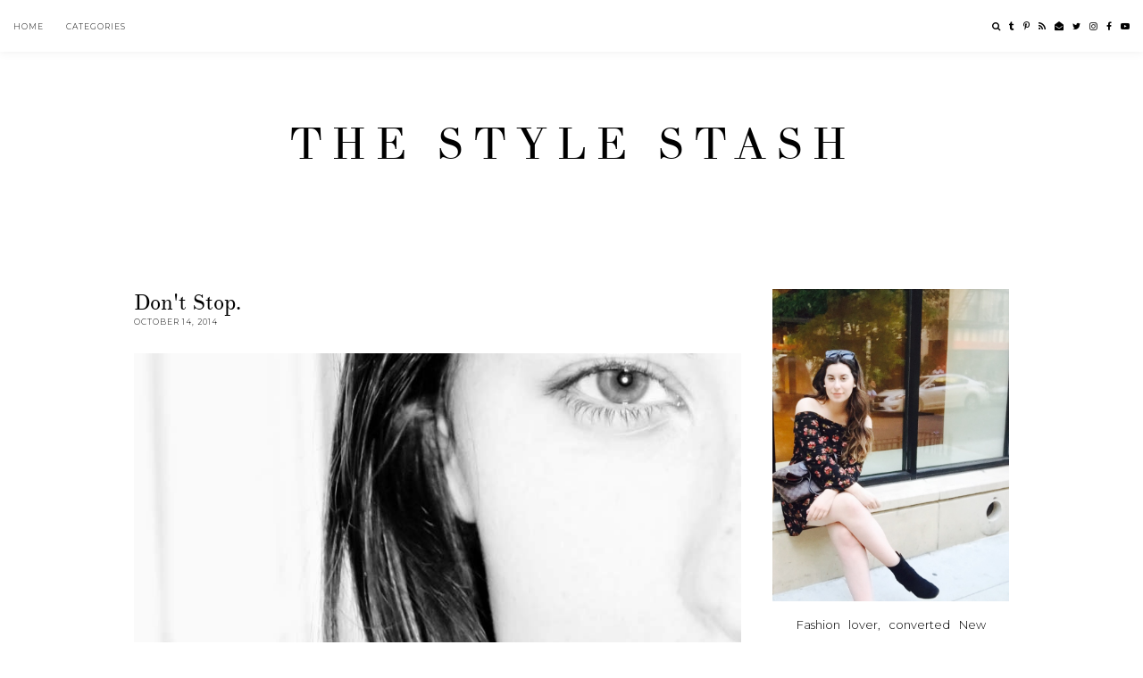

--- FILE ---
content_type: text/html; charset=UTF-8
request_url: http://www.thestylestash.com/2014/10/dont-stop.html
body_size: 102585
content:
<!DOCTYPE html>
<html class='v2' dir='ltr' xmlns='http://www.w3.org/1999/xhtml' xmlns:b='http://www.google.com/2005/gml/b' xmlns:data='http://www.google.com/2005/gml/data' xmlns:expr='http://www.google.com/2005/gml/expr'>
<head>
<link href='https://www.blogger.com/static/v1/widgets/335934321-css_bundle_v2.css' rel='stylesheet' type='text/css'/>
<meta content='157b77914374e6ebcc59c1545707650f' name='p:domain_verify'/>
<meta content='width=device-width, initial-scale=1,maximum-scale=1.0' name='viewport'/>
<meta content='text/html; charset=UTF-8' http-equiv='Content-Type'/>
<meta content='blogger' name='generator'/>
<link href='http://www.thestylestash.com/favicon.ico' rel='icon' type='image/x-icon'/>
<link href='http://www.thestylestash.com/2014/10/dont-stop.html' rel='canonical'/>
<link rel="alternate" type="application/atom+xml" title="The Style Stash - Atom" href="http://www.thestylestash.com/feeds/posts/default" />
<link rel="alternate" type="application/rss+xml" title="The Style Stash - RSS" href="http://www.thestylestash.com/feeds/posts/default?alt=rss" />
<link rel="service.post" type="application/atom+xml" title="The Style Stash - Atom" href="https://www.blogger.com/feeds/8057600651732762151/posts/default" />

<link rel="alternate" type="application/atom+xml" title="The Style Stash - Atom" href="http://www.thestylestash.com/feeds/1095514553753297577/comments/default" />
<!--Can't find substitution for tag [blog.ieCssRetrofitLinks]-->
<link href='https://blogger.googleusercontent.com/img/b/R29vZ2xl/AVvXsEjo1DmtwuutN1uyu6WnolkDTE0kukz4KwKkHxikJUufv3nXJ9NG8gFd60uvZmNZXJGsnhDe9VP7TH0SI9NbZkR5ThDtv24nzWtZic0P8mGn7xDCgB0maKVZBItRw5B_kzHJaAqlf7q2dLPu/s1600/Myself4-14.jpg' rel='image_src'/>
<meta content='http://www.thestylestash.com/2014/10/dont-stop.html' property='og:url'/>
<meta content='Don&#39;t stop. ' property='og:title'/>
<meta content='It is a blog about usa fashion, Im a girl living in new york so I show fashion in new york and the rest of the world and is a usa  beauty blog as well' property='og:description'/>
<meta content='https://blogger.googleusercontent.com/img/b/R29vZ2xl/AVvXsEjo1DmtwuutN1uyu6WnolkDTE0kukz4KwKkHxikJUufv3nXJ9NG8gFd60uvZmNZXJGsnhDe9VP7TH0SI9NbZkR5ThDtv24nzWtZic0P8mGn7xDCgB0maKVZBItRw5B_kzHJaAqlf7q2dLPu/w1200-h630-p-k-no-nu/Myself4-14.jpg' property='og:image'/>
<title>
Don't stop.  | The Style Stash
</title>
<meta content='The Style Stash: Don&#39;t stop. ' property='og:title'/>
<meta content='article' property='og:type'/>
<meta content='http://www.thestylestash.com/2014/10/dont-stop.html' property='og:url'/>
<meta content='https://blogger.googleusercontent.com/img/b/R29vZ2xl/AVvXsEjo1DmtwuutN1uyu6WnolkDTE0kukz4KwKkHxikJUufv3nXJ9NG8gFd60uvZmNZXJGsnhDe9VP7TH0SI9NbZkR5ThDtv24nzWtZic0P8mGn7xDCgB0maKVZBItRw5B_kzHJaAqlf7q2dLPu/s1600/Myself4-14.jpg' property='og:image'/>
<meta content='The Style Stash' property='og:site_name'/>
<meta content='http://www.thestylestash.com/' name='twitter:domain'/>
<meta content='Don&#39;t stop. ' name='twitter:title'/>
<meta content='summary_large_image' name='twitter:card'/>
<meta content='https://blogger.googleusercontent.com/img/b/R29vZ2xl/AVvXsEjo1DmtwuutN1uyu6WnolkDTE0kukz4KwKkHxikJUufv3nXJ9NG8gFd60uvZmNZXJGsnhDe9VP7TH0SI9NbZkR5ThDtv24nzWtZic0P8mGn7xDCgB0maKVZBItRw5B_kzHJaAqlf7q2dLPu/s1600/Myself4-14.jpg' name='twitter:image'/>
<link href='https://fonts.googleapis.com/css?family=Montserrat:300,400' rel='stylesheet'/>
<style type='text/css'>@font-face{font-family:'Montserrat';font-style:normal;font-weight:300;font-display:swap;src:url(//fonts.gstatic.com/s/montserrat/v31/JTUSjIg1_i6t8kCHKm459WRhyyTh89ZNpQ.woff2)format('woff2');unicode-range:U+0460-052F,U+1C80-1C8A,U+20B4,U+2DE0-2DFF,U+A640-A69F,U+FE2E-FE2F;}@font-face{font-family:'Montserrat';font-style:normal;font-weight:300;font-display:swap;src:url(//fonts.gstatic.com/s/montserrat/v31/JTUSjIg1_i6t8kCHKm459W1hyyTh89ZNpQ.woff2)format('woff2');unicode-range:U+0301,U+0400-045F,U+0490-0491,U+04B0-04B1,U+2116;}@font-face{font-family:'Montserrat';font-style:normal;font-weight:300;font-display:swap;src:url(//fonts.gstatic.com/s/montserrat/v31/JTUSjIg1_i6t8kCHKm459WZhyyTh89ZNpQ.woff2)format('woff2');unicode-range:U+0102-0103,U+0110-0111,U+0128-0129,U+0168-0169,U+01A0-01A1,U+01AF-01B0,U+0300-0301,U+0303-0304,U+0308-0309,U+0323,U+0329,U+1EA0-1EF9,U+20AB;}@font-face{font-family:'Montserrat';font-style:normal;font-weight:300;font-display:swap;src:url(//fonts.gstatic.com/s/montserrat/v31/JTUSjIg1_i6t8kCHKm459WdhyyTh89ZNpQ.woff2)format('woff2');unicode-range:U+0100-02BA,U+02BD-02C5,U+02C7-02CC,U+02CE-02D7,U+02DD-02FF,U+0304,U+0308,U+0329,U+1D00-1DBF,U+1E00-1E9F,U+1EF2-1EFF,U+2020,U+20A0-20AB,U+20AD-20C0,U+2113,U+2C60-2C7F,U+A720-A7FF;}@font-face{font-family:'Montserrat';font-style:normal;font-weight:300;font-display:swap;src:url(//fonts.gstatic.com/s/montserrat/v31/JTUSjIg1_i6t8kCHKm459WlhyyTh89Y.woff2)format('woff2');unicode-range:U+0000-00FF,U+0131,U+0152-0153,U+02BB-02BC,U+02C6,U+02DA,U+02DC,U+0304,U+0308,U+0329,U+2000-206F,U+20AC,U+2122,U+2191,U+2193,U+2212,U+2215,U+FEFF,U+FFFD;}@font-face{font-family:'Montserrat';font-style:normal;font-weight:400;font-display:swap;src:url(//fonts.gstatic.com/s/montserrat/v31/JTUSjIg1_i6t8kCHKm459WRhyyTh89ZNpQ.woff2)format('woff2');unicode-range:U+0460-052F,U+1C80-1C8A,U+20B4,U+2DE0-2DFF,U+A640-A69F,U+FE2E-FE2F;}@font-face{font-family:'Montserrat';font-style:normal;font-weight:400;font-display:swap;src:url(//fonts.gstatic.com/s/montserrat/v31/JTUSjIg1_i6t8kCHKm459W1hyyTh89ZNpQ.woff2)format('woff2');unicode-range:U+0301,U+0400-045F,U+0490-0491,U+04B0-04B1,U+2116;}@font-face{font-family:'Montserrat';font-style:normal;font-weight:400;font-display:swap;src:url(//fonts.gstatic.com/s/montserrat/v31/JTUSjIg1_i6t8kCHKm459WZhyyTh89ZNpQ.woff2)format('woff2');unicode-range:U+0102-0103,U+0110-0111,U+0128-0129,U+0168-0169,U+01A0-01A1,U+01AF-01B0,U+0300-0301,U+0303-0304,U+0308-0309,U+0323,U+0329,U+1EA0-1EF9,U+20AB;}@font-face{font-family:'Montserrat';font-style:normal;font-weight:400;font-display:swap;src:url(//fonts.gstatic.com/s/montserrat/v31/JTUSjIg1_i6t8kCHKm459WdhyyTh89ZNpQ.woff2)format('woff2');unicode-range:U+0100-02BA,U+02BD-02C5,U+02C7-02CC,U+02CE-02D7,U+02DD-02FF,U+0304,U+0308,U+0329,U+1D00-1DBF,U+1E00-1E9F,U+1EF2-1EFF,U+2020,U+20A0-20AB,U+20AD-20C0,U+2113,U+2C60-2C7F,U+A720-A7FF;}@font-face{font-family:'Montserrat';font-style:normal;font-weight:400;font-display:swap;src:url(//fonts.gstatic.com/s/montserrat/v31/JTUSjIg1_i6t8kCHKm459WlhyyTh89Y.woff2)format('woff2');unicode-range:U+0000-00FF,U+0131,U+0152-0153,U+02BB-02BC,U+02C6,U+02DA,U+02DC,U+0304,U+0308,U+0329,U+2000-206F,U+20AC,U+2122,U+2191,U+2193,U+2212,U+2215,U+FEFF,U+FFFD;}</style>
<style id='page-skin-1' type='text/css'><!--
/*
-----------------------------------------------
Name:     Yolandi
Version:  5.0
Designer: Underline Designs
URL:      https://underlinedesigns.com/
----------------------------------------------- */
/* Variable definitions
====================
<Variable name="keycolor" description="Main Color" type="color" default="#66bbdd" />
<Group description="Body Text" selector="body">
<Variable name="body.font" description="Font" type="font" default="normal 300 13px 'Montserrat', sans-serif" />
<Variable name="body.color" description="Text Color" type="color" default="#000" />
</Group>
<Group description="Backgrounds" selector=".body-fauxcolumns-outer">
<Variable name="body.background.color" description="Outer Background" type="color" default="#fff" />
<Variable name="content.background.color" description="Inner Background" type="color" default="#ffffff" />
</Group>
<Group description="Highlighted Text" selector="body">
<Variable name="highlight.color" description="Hightlight Text Color" type="color" default="#DEDEDE" />
<Variable name="highlight.background.color" description="Highlight Background Color" type="color" default="#000" />
</Group>
<Group description="Links" selector=".main-outer">
<Variable name="link.color" description="Link Color" type="color" default="#000" />
<Variable name="link.visited.color" description="Visited Color" type="color" default="#000" />
<Variable name="link.hover.color" description="Hover Color" type="color" default="#eee" />
</Group>
<Group description="Post Links" selector=".post-content">
<Variable name="plink.color" description="Link Color" type="color" default="#eee" />
<Variable name="plink.visited.color" description="Visited Color" type="color" default="#eee" />
<Variable name="plink.hover.color" description="Hover Color" type="color" default="#000" />
</Group>
<Group description="Menu Bar" selector=".menubar">
<Variable name="menu.font" description="Font" type="font" default="normal 300 9px 'Montserrat', sans-serif" />
<Variable name="menu.color" description="Color" type="color" default="#000" />
<Variable name="menu.color.hover" description="Hover Color" type="color" default="#eee" />
<Variable name="menu.background" description="background" type="color" default="#fff" />
</Group>
<Group description="Blog Title" selector=".header h1">
<Variable name="header.image" description="Header Size (Image)" type="length" default="2000px" min="10px" max="2000px" />
<Variable name="header.margin" description="Header Spacing" type="length" default="70px" min="10px" max="200px" />
<Variable name="header.font" description="Font" type="font" default="normal 400 50px 'theano_didotregular', sans-serif" />
<Variable name="header.color" description="Title Color" type="color" default="#000" />
</Group>
<Group description="Blog Description" selector=".header .description">
<Variable name="description.font" description="Font" type="font" default="normal 300 10px 'Montserrat', sans-serif" />
<Variable name="description.color" description="Description Color" type="color" default="#000" />
</Group>
<Group description="Slider" selector="#slide-show">
<Variable name="slider.font" description="Title Font" type="font" default="normal normal 36px 'theano_didotregular',serif" />
<Variable name="slider.color" description="Title Color" type="color" default="#000" />
<Variable name="slider.image" description="Image Height" type="length" default="500px" min="300px" max="1000px" />
<Variable name="owl.color" description="Next/prev Color" type="color" default="#000" />
</Group>
<Group description="Current Mood" selector="#homepage3">
<Variable name="current.font" description="Title Font" type="font" default="normal normal 26px 'theano_didotregular',serif" />
<Variable name="current.color" description="Title Color" type="color" default="#000" />
<Variable name="current.height" description="Image Height" type="length" default="300px" min="100px" max="1000px" />
</Group>
<Group description="Categories" selector=".categoriez">
<Variable name="cat.font" description="Title Font" type="font" default="normal 400 13px 'Montserrat', sans-serif" />
<Variable name="cat.color" description="Title Color" type="color" default="#000" />
<Variable name="cat.background" description="Background Color" type="color" default="#fff" />
<Variable name="cat.height" description="Image Height" type="length" default="240px" min="100px" max="1000px" />
</Group>
<Group description="Popular Posts" selector=".PopularPosts .item-title">
<Variable name="featured.font" description="Title Font" type="font" default="normal 400 9px 'Montserrat', sans-serif" />
<Variable name="pop.color" description="Text Color" type="color" default="#fff" />
</Group>
<Group description="Featured Post" selector=".post-summary-img">
<Variable name="featuredp.img.size" description="Image Size" type="length" default="400px" min="200px" max="1000px" />
<Variable name="featuredp.font" description="Title Font" type="font" default="normal 400 15px 'Montserrat', sans-serif" />
<Variable name="featuredp.color" description="Text Color" type="color" default="#fff" />
</Group>
<Group description="Post Items" selector=".post-outer">
<Variable name="post.height" description="Image Size" type="length" default="400px" min="200px" max="1000px" />
<Variable name="post.home" description="Title Font" type="font" default="normal normal 19px 'theano_didotregular',serif" />
<Variable name="home.snip.font" description="Snippet Font" type="font" default="normal 300 11px Montserrat, sans-serif" />
</Group>
<Group description="Read More Buttons" selector=".jump-link a, #blog-pager a, .comments .comment .comment-actions a, .comments .continue a, .jump-link span">
<Variable name="more.font" description="Font" type="font" default="normal 300 9px 'Montserrat', sans-serif" />
<Variable name="more.color" description="Text Color" type="color" default="#000" />
<Variable name="more.border" description="Underline Color" type="color" default="#000" />
<Variable name="more.hover.color" description="Hover Text Color" type="color" default="#eee" />
</Group>
<Group description="Post Content Items" selector=".post-outer">
<Variable name="post.title.font" description="Font" type="font" default="normal 400 24px 'theano_didotregular', serif" />
<Variable name="date.font" description="Date Font" type="font" default="normal 300 9px 'Montserrat',sans-serif" />
<Variable name="date.color" description="Date Color" type="color" default="#000" />
<Variable name="heading.font" description="Heading Font" type="font" default="normal 400 24px 'theano_didotregular', serif" />
<Variable name="quote.font" description="Quote Font" type="font" default="normal 400 24px 'theano_didotregular', serif" />
</Group>
<Group description="Post Footer" selector=".post-footer">
<Variable name="post.footer.font" description="Post Footer Font" type="font" default="normal 300 10px 'Montserrat', sans-serif" />
<Variable name="post.footer.color" description="Text Color" type="color" default="#000" />
<Variable name="post.footer.border" description="Border Color" type="color" default="#000" />
</Group>
<Group description="Older/ Newer Posts" selector=".pager-prev, .pager-next">
<Variable name="pager.font" description="Title Font" type="font" default="normal 300 10px 'Montserrat', sans-serif" />
</Group>
<Group description="Comments" selector=".comments">
<Variable name="comment.font" description="Title Font" type="font" default="normal 400 24px 'theano_didotregular', serif" />
<Variable name="comment.color" description="Title Color" type="color" default="#000" />
<Variable name="comment.font.user" description="User Font" type="font" default="normal 400 14px 'Montserrat', sans-serif" />
</Group>
<Group description="Gadgets" selector=".sidebar .widget h2">
<Variable name="widget.title.font" description="Title Font" type="font" default="normal 300 10px 'Montserrat', sans-serif" />
<Variable name="gadget.color" description="Text Color" type="color" default="#000" />
<Variable name="gadget.background" description="Background Color" type="color" default="#fff" />
<Variable name="gadget.border" description="Border Color" type="color" default="#000" />
</Group>
<Group description="Follow By Email" selector=".FollowByEmail">
<Variable name="follow.font" description="Inputs Font" type="font" default="normal 300 9px 'Montserrat', sans-serif" />
<Variable name="follow.color" description="Email Color" type="color" default="#000" />
<Variable name="follow.submit.color" description="Submit Color" type="color" default="#fff" />
<Variable name="follow.submit.background" description="Submit Background" type="color" default="#000" />
<Variable name="follow.submit.hover" description="Submit Hover Color" type="color" default="#000" />
<Variable name="follow.submit.hover.background" description="Submit Hover Background" type="color" default="#fff" />
</Group>
<Group description="Footer" selector=".footer-outer">
<Variable name="footer.background" description="Footer Background" type="color" default="#000" />
<Variable name="footer.color" description="Text Color" type="color" default="#fff" />
<Variable name="footer.link.color" description="Link Color" type="color" default="#fff" />
<Variable name="footer.hover.color" description="Link Hover Color" type="color" default="#eee" />
<Variable name="footer.font" description="Text Font" type="font" default="normal 300 9px 'Montserrat', sans-serif" />
</Group>
<Group description="Search" selector=".search-outer">
<Variable name="search.font" description="Text Font" type="font" default="normal 400 20px 'theano_didotregular', sans-serif" />
<Variable name="search.border" description="Border Color" type="color" default="#000" />
<Variable name="search.color" description="Text Color" type="color" default="#000" />
<Variable name="search.background" description="Background Color" type="color" default="rgba(255, 255, 255, 0.69)" />
</Group>
<Group description="Social Media" selector="#LinkList400, #LinkList500">
<Variable name="sticky.color" description="Icons Color" type="color" default="#000" />
</Group>
<Group description="Label Pages" selector="#search-bar">
<Variable name="label.font" description="Title Font" type="font" default="normal 400 24px 'theano_didotregular', serif" />
<Variable name="label.color" description="Title Color" type="color" default="#000" />
<Variable name="label.border" description="Border Color" type="color" default="#000" />
<Variable name="label.title.color" description="Post Title Color" type="color" default="#fff" />
</Group>
<Group description="Instagram Title" selector="#instafeed-widget h2">
<Variable name="insta.font" description="Title Font" type="font" default="normal 400 24px 'theano_didotregular', serif" />
<Variable name="insta.color" description="Title Color" type="color" default="#000" />
</Group>
<Group description="Status Message" selector=".status-msg-body">
<Variable name="status.font" description="Text Font" type="font" default="normal 300 10px 'Montserrat', sans-serif" />
</Group>
<Variable name="body.background" description="Body Background" type="background" color="#ffffff" default="$(color) none repeat scroll top left" />
<Variable name="body.background.override" description="Body Background Override" type="string" default="" />
*/
/* Content
----------------------------------------------- */
html {
line-height: 1.15;
-ms-text-size-adjust: 100%;
-webkit-text-size-adjust: 100%
}
body {
font: normal 300 13px 'Montserrat', sans-serif;
color: #000000;
background: #ffffff none repeat scroll top left;
}
html body,
body.mobile,
html .post-body {
font: normal 300 13px 'Montserrat', sans-serif;
color: #000000;
line-height: 2;
}
html body .region-inner {
min-width: 0;
max-width: 100%;
width: auto;
}
article,
aside,
footer,
header,
nav,
main,
section {
display: block;
margin: 0;
padding: 0;
border: 0;
vertical-align: baseline
}
.section {
margin: 0;
padding: 0;
border: 0;
vertical-align: baseline
}
h1 {
font-size: 2em;
margin: .67em 0
}
.post-content h1,
.post-content h2,
.post-content h3,
.post-content h4,
.post-content h5,
.post-content h6 {
margin: 25px auto 5px auto;
}
h1,
h2,
h3,
h4,
h5,
h6 {
font: normal 400 24px 'theano_didotregular', serif;
}
h1 {
font-size: 25px;
}
h2 {
font-size: 20px;
}
h3 {
font-size: 15px;
}
h4 {
font-size: 13px;
}
h5 {
font-size: 12px;
}
h6 {
font-size: 10px;
}
figcaption,
figure {
display: block
}
figure {
margin: 1em 40px
}
hr {
box-sizing: content-box;
height: 0;
overflow: visible
}
pre {
font-family: monospace, monospace;
font-size: 1em
}
a {
text-decoration: none;
color: #000000;
margin: 0 auto;
-webkit-text-decoration-skip: objects
}
a:active,
a:hover {
text-decoration: none;
color: #eeeeee;
outline-width: 0
}
.post-content a:link {
text-decoration: none;
color: #20124d;
margin: 0 !important;
}
.post-content a:visited {
text-decoration: none;
color: #eeeeee;
}
.post-content a:hover {
text-decoration: none;
color: #000000;
}
abbr[title] {
border-bottom: 0;
text-decoration: none;
}
b,
strong {
font-weight: inherit
}
b,
strong {
font-weight: bolder
}
code,
kbd,
samp {
font-family: monospace, monospace;
font-size: 1em
}
dfn {
font-style: italic
}
mark {
background-color: #ff0;
color: #000
}
small {
font-size: 80%
}
blockquote {
font: normal 400 24px 'theano_didotregular', serif;
}
sub,
sup {
font-size: 75%;
line-height: 0;
position: relative;
vertical-align: baseline
}
.widget {
line-height: 2;
}
sub {
bottom: -0.25em
}
sup {
top: -0.5em
}
audio,
video {
display: inline-block
}
img {
border-style: none;
max-width: 100%;
padding: 0;
height: auto;
margin: 0 auto 5px auto;
}
audio:not([controls]) {
display: none;
height: 0
}
svg:not(:root) {
overflow: hidden
}
button,
input,
optgroup,
select,
textarea {
font-family: inherit;
font-size: 100%;
line-height: 1.15;
margin: 0 outline: none!important;
-webkit-appearance: none!important;
box-shadow: none!important;
-moz-border-radius: 0!important;
-webkit-border-radius: 0!important;
border-radius: 0!important
}
a,
button,
img,
input,
div,
span,
li,
h3 {
transition: all .26s ease-out;
-o-transition: all .26s ease-out;
-ms-transition: all 0.26s ease-out;
-moz-transition: all .26s ease-out;
-webkit-transition: all .26s ease-out;
}
a:hover img,
.item:hover .item-img,
.f-item:hover .f-item-img {
opacity: .7;
}
*,
*:before,
*:after {
box-sizing: inherit;
-webkit-box-sizing: border-box;
-moz-box-sizing: border-box;
box-sizing: border-box
}
button,
input {
overflow: visible
}
button,
select {
text-transform: none
}
::-webkit-input-placeholder {
color: inherit;
opacity: 1
}
:-moz-placeholder {
color: inherit;
opacity: 1
}
::-moz-placeholder {
color: inherit;
opacity: 1
}
:-ms-input-placeholder {
color: inherit;
opacity: 1
}
::-ms-input-placeholder {
color: inherit;
opacity: 1
}
::-webkit-file-upload-button {
-webkit-appearance: button;
font: inherit
}
button,
html [type="button"],
[type="reset"],
[type="submit"] {
-webkit-appearance: button
}
button::-moz-focus-inner,
[type="button"]::-moz-focus-inner,
[type="reset"]::-moz-focus-inner,
[type="submit"]::-moz-focus-inner {
border-style: none;
padding: 0
}
button:-moz-focusring,
[type="button"]:-moz-focusring,
[type="reset"]:-moz-focusring,
[type="submit"]:-moz-focusring {
outline: 1px dotted ButtonText
}
fieldset {
border: 1px solid #c0c0c0;
margin: 0 2px;
padding: .35em .625em .75em
}
legend {
box-sizing: border-box;
color: inherit;
display: table;
max-width: 100%;
padding: 0;
white-space: normal
}
progress {
display: inline-block;
vertical-align: baseline
}
textarea {
overflow: auto
}
::-moz-selection {
background-color: #000000;
color: #00b8d8;
}
::selection {
background-color: #000000;
color: #00b8d8;
}
#ArchiveList select {
width: 100%;
padding: 1.5em;
border: 1px solid #000;
}
.label-size {
font: normal 300 13px 'Montserrat', sans-serif;
}
.body-fauxcolumn-outer .fauxcolumn-inner {
background: transparent;
_background-image: none;
}
.body-fauxcolumn-outer .cap-top {
position: absolute;
z-index: 1;
height: 400px;
width: 100%;
}
.body-fauxcolumn-outer .cap-top .cap-left {
width: 100%;
background: transparent;
_background-image: none;
}
.content-inner {
padding: 0;
background-color: #ffffff;
overflow: hidden;
}
.post-outer,
.sidebar {
background-color: #ffffff;
}
.post-content {
padding: 10px 0;
text-align: justify;
}
html body,
body.mobile,
html .post-body {
text-align: justify;
}
select {
border: none;
background: none;
outline: none;
opacity: 1;
-webkit-appearance: none;
filter: alpha(opacity=100)
}
table,
td,
tr,
th {
margin: 0 auto;
padding: 0
}
table {
width: 100%;
}
ul,
li,
ol {
margin: 0;
padding: 0 0;
list-style: none;
list-style-image: none;
border: 0;
}
.post-content ol,
.post-content ul {
padding-left: 2em !important;
}
.post-content ol li {
margin-left: 1em !important;
list-style-type: decimal !important;
}
.post-content ul li:before {
text-rendering: auto;
-webkit-font-smoothing: antialiased;
-moz-osx-font-smoothing: grayscale;
content: '- ';
padding-right: 6px;
font-family: Arial;
font-size: 16px;
}
html,
input[type="search"] {
box-sizing: border-box;
}
.navbar,
.Attribution,
.tab-content .widget > h2,
.tab-content .widget .item-snippet,
.menubar .widget > h2 {
height: 0;
display: none !important;
}
/* Menu Bar
----------------------------------------------- */
.tabs-outer {
background: #ffffff;
text-align: center;
min-height: 60px;
}
.tabs-inner-a {
background: #ffffff;
margin: 0 auto;
padding: 0;
-webkit-box-shadow: 0 2px 9px rgba(0, 0, 0, 0.05);
-moz-box-shadow: 0 2px 9px rgba(0, 0, 0, 0.05);
box-shadow: 0 2px 9px rgba(0, 0, 0, 0.05);
position: fixed;
left: 0;
width: 100% !important;
z-index: 9998;
-webkit-transform: translateZ(0);
}
.tabs-inner {
text-align: left;
background: #ffffff;
padding: 0 15px;
}
.menubar .PageList,
#mobile-menu {
display: none;
}
.tabs .widget li {
float: none;
display: inline-block;
}
.menubar .PageList li a,
.slicknav_nav li > a {
display: inline-block;
padding: 24px 25px 23px 0;
font: normal 300 9px 'Montserrat', sans-serif;
color: #000000;
text-transform: uppercase;
letter-spacing: 1px;
}
.slicknav_nav li > a > a {
color: #000000;
}
.menubar .dropdown li a {
padding: 15px 15px;
}
.menubar .PageList li a:hover,
.slicknav_nav li > a:hover,
#LinkList400 li a:hover,
.slicknav_nav li > a > a:hover {
color: #eeeeee;
}
span.slicknav_icon {
display: inline-block;
vertical-align: middle;
padding-right: 10px;
}
.slicknav_menutxt {
display: inline-block;
font: normal 300 9px 'Montserrat', sans-serif;
font-size: 11px;
color: #000000;
text-transform: uppercase;
letter-spacing: 1px;
vertical-align: middle;
}
.dropdown ul {
position: absolute;
min-width: 180px;
border-top: 0;
background: #ffffff;
z-index: 99;
display: none;
-webkit-box-shadow: 0 2px 9px rgba(0, 0, 0, 0.05);
-moz-box-shadow: 0 2px 9px rgba(0, 0, 0, 0.05);
box-shadow: 0 2px 9px rgba(0, 0, 0, 0.05);
}
#menubar li:hover > ul {
display: block;
}
.menubar .dropdown ul li {
display: block;
text-align: left;
}
.menubar-outer {
overflow: visible;
position: initial;
}
.slicknav_btn {
display: block;
padding: 24px 0 24px 15px;
}
.slicknav_icon-bar {
width: 36px;
height: 2px;
background: #000000;
margin: 3px 0 0 0;
display: block;
}
.slicknav_open .slicknav_icon-bar:first-child {
-webkit-transform: rotate(45deg) translate(2px, 4px);
-ms-transform: rotate(45deg) translate(2px, 4px);
transform: rotate(45deg) translate(2px, 4px);
}
.slicknav_open .slicknav_icon-bar:last-child {
-webkit-transform: rotate(-45deg) translate(3px, -5px);
-ms-transform: rotate(-45deg) translate(3px, -5px);
transform: rotate(-45deg) translate(3px, -5px);
}
.slicknav_icon-bar:first-child {
margin: 0;
}
.slicknav_open .slicknav_icon-bar:nth-of-type(2) {
background: transparent;
}
.slicknav_nav {
background: #ffffff;
position: absolute;
left: 0;
right: 0;
border-top: 0;
z-index: 99;
}
.top-line,
.center-line,
.bottom-line,
.top-lines,
.bottom-lines {
width: 36px;
height: 2px;
background: #000000;
margin: 0;
display: block;
}
.center-line,
.bottom-line,
.bottom-lines {
margin: 3px 0 0 0;
}
.menubtn {
display: block;
padding: 18px 0;
}
.menubar {
display: inline-block;
vertical-align: middle;
}
/* Cookies
----------------------------------------------- */
.cookie-choices-info {
top: auto !important;
bottom: 0;
font: normal 300 13px 'Montserrat', sans-serif !important;
font-size: 10px;
letter-spacing: 1px;
background-color: #000 !important;
}
.cookie-choices-info .cookie-choices-text {
font-size: 10px !important;
margin: 5px 20px !important;
color: #fff !important;
text-transform: uppercase;
}
.cookie-choices-info .cookie-choices-button {
font-weight: normal !important;
text-transform: uppercase !important;
color: #fff !important;
font-size: 10px !important;
}
.cookie-choices-info .cookie-choices-button:hover {
color: #b1b1b1 !important;
}
/* Header
----------------------------------------------- */
.header-outer {
text-align: center;
}
.header-outer .widget {
margin: 0 auto;
}
.header-inner .Header #header-inner {
overflow: hidden;
padding: 70px 0;
}
#header-inner img {
margin: 0 auto;
max-width: 2000px;
}
#header-inner {
text-align: center;
}
.header-inner .Header .titlewrapper {
padding: 0;
}
.Header h1 {
font: normal 400 50px 'theano_didotregular', sans-serif;
color: #000000;
margin: 0 auto;
letter-spacing: 0.2em;
text-transform: uppercase;
}
.Header h1 a {
color: #000000;
}
.header-inner .Header .descriptionwrapper {
padding: 0;
margin: 5px auto;
}
.Header .description {
margin: 0 auto;
padding: 10px 0;
font: normal 300 10px 'Montserrat', sans-serif;
color: #000000;
text-transform: uppercase;
letter-spacing: 1px;
}
.footer-outer .Header .description {
display: none;
}
/* Featured Post
----------------------------------------------- */
.related-posts .item-title {
font: normal 400 9px 'Montserrat', sans-serif;
color: #ffffff;
text-transform: uppercase;
letter-spacing: 1px;
text-align: center;
background: rgba(0, 0, 0, 0.11);
width: 100%;
padding: 10px;
}
.PopularPosts .item-title {
font: normal 400 9px 'Montserrat', sans-serif;
text-transform: uppercase;
letter-spacing: 1px;
text-align: center;
padding: 10px;
}
.related-posts .item-title {
position: absolute;
top: 0;
left: 0;
bottom: 0;
right: 0;
}
.related-posts .item-title a {
color: #ffffff;
}
/* Featured Post
----------------------------------------------- */
.FeaturedPost h3 {
font: normal 400 15px 'Montserrat', sans-serif;
color: #ffffff;
text-transform: uppercase;
letter-spacing: 1px;
text-align: center;
}
.FeaturedPost a {
color: #ffffff;
}
.post-summary p {
padding: 10px 0;
display: block;
line-height: 2;
color: #ffffff;
}
.post-summary {
background: #ffffff;
padding: 0;
overflow: hidden;
position: relative;
line-height: 0;
}
.post-summary-a {
background: rgba(0, 0, 0, 0.11);
position: absolute;
bottom: 0;
top: 0;
left: 0;
right: 0;
text-align: center;
}
.post-summary-b {
display: table;
width: 100%;
height: 100%;
max-width: 500px;
margin: 0 auto;
}
.post-summary-c {
display: table-cell;
vertical-align: middle;
}
.post-summary-img {
height: 400px;
background-position: 50% !important;
background-size: cover !important;
}
/* Popular Posts
----------------------------------------------- */
.sidebar .PopularPosts .item-title,
.related-posts .item-title {
max-width: 100%;
}
.PopularPosts .widget-content ul li {
padding: 0;
position: relative;
display: block;
vertical-align: top;
overflow: hidden;
margin: 0 auto;
}
.PopularPosts .item-thumbnail {
float: none;
margin: 0 auto;
}
.PopularPosts img,
.PopularPosts a {
padding: 0;
margin: 0 auto;
display: block;
}
.item-snippet {
line-height: 2;
padding: 10px 0;
}
/* Search ----------------------------------------------- */
.b-modal.__b-popup1__ {
background: rgba(255, 255, 255, 0.69) !important;
opacity: 1 !important;
}
.menu-search {
display: none;
}
.srch-body {
left: 0 !important;
right: 0 !important;
text-align: center;
display: none;
max-width: 50%;
width: 100%;
margin: 0 auto;
}
#srch-bar input[type="text"] {
width: 100%;
max-width: 90%;
padding: 15px;
color: #000000 !important;
border: 1px solid #000000 !important;
background: transparent;
text-align: center;
font: normal 400 20px 'theano_didotregular', sans-serif;
text-transform: uppercase;
letter-spacing: 1px;
}
.b-close-inner {
width: 30px;
height: 30px;
z-index: 2;
position: relative;
margin: 0 auto;
}
.b-close .b-close-a {
-webkit-transform: rotate(45deg) translate(7px, 7px);
-ms-transform: rotate(45deg) translate(7px, 7px);
transform: rotate(45deg) translate(7px, 7px);
background: #000000;
width: 100%;
height: 2px;
margin: 8px auto;
cursor: pointer;
}
.b-close .b-close-b {
-webkit-transform: rotate(-45deg) translate(0, 0);
-ms-transform: rotate(-45deg) translate(0, 0);
transform: rotate(-45deg) translate(0, 0);
background: #000000;
height: 2px;
cursor: pointer;
}
/* Post Footer ----------------------------------------------- */
.post-footer {
background: #ffffff;
text-align: center;
padding: 10px 0;
font: normal 300 10px 'Montserrat', sans-serif;
color: #000000;
text-transform: uppercase;
letter-spacing: 1px;
margin: 0 auto;
}
.post-footer a {
color: #000000;
}
.post-share-buttons.goog-inline-block {
display: block;
}
.share-buttonz {
font-size: 16px;
display: inline-block;
padding: 10px;
}
/* Instagram ----------------------------------------------- */
#instafeed-widget h2 {
font: normal 400 24px 'theano_didotregular', serif;
color: #000000;
display: block;
text-align: center;
margin: 10px auto;
text-transform: uppercase;
border: 0;
}
#instafeed {
padding: 0;
line-height: 0px;
text-align: center;
}
#instafeed img {
margin: 0 auto;
opacity: 1;
}
#instafeed a {
display: block;
position: relative;
color: #fff;
}
#instafeed .insta-item {
display: inline-block;
margin: 0;
padding: 0;
width: 12.5%;
}
.insta-img {
background-position: 50% !important;
background-size: cover !important;
}
#instafeed .insta-likes {
bottom: 0;
top: 0;
padding: 15px;
left: 0;
width: 100%;
position: absolute;
line-height: normal;
letter-spacing: 1px;
opacity: 0;
background: rgba(48, 48, 48, 0.48);
font: normal 300 9px 'Montserrat', sans-serif;
}
.insta-likes-a {
display: table;
width: 100%;
height: 100%;
}
.insta-likes-b {
display: table-cell;
vertical-align: middle;
}
#instafeed .insta-item:hover .insta-likes {
opacity: 1;
}
/* Headings
----------------------------------------------- */
html .mobile .widget {
margin: 0 auto;
clear: both;
}
.widget > h2,
.widget h2.title,
.related-posts h4 {
margin: 0 auto;
font: normal 300 10px 'Montserrat', sans-serif;
}
.widget > h2,
.widget h2.title,
.related-posts h4 {
display: inline-block;
padding: 15px 20px 15px 0;
color: #000000;
text-transform: uppercase;
letter-spacing: 1px;
text-align: left;
background: #ffffff;
margin: 1em 0;
}
.heading-border {
position: relative;
}
.heading-border:before {
content: "";
border-bottom: 1px solid #000000;
display: block;
position: absolute;
top: 30px;
left: 0;
right: 0;
}
.current-img-b:before {
border-bottom: 0;
}
/* Related Posts
----------------------------------------------- */
.related-posts {
text-align: left;
position: relative;
}
.related-posts:before {
content: "";
border-bottom: 1px solid #000000;
display: block;
position: absolute;
top: 30px;
left: 0;
right: 0;
}
.related-posts-inner ul {
padding: 0 !important;
margin: 20px auto !important;
text-align: center;
}
.related-posts li {
position: relative;
display: inline-block;
width: 24%;
margin: 0 1.3% 0 0;
vertical-align: top;
padding: 0;
}
.related-posts li:last-child {
margin: 0;
}
.related-img {
line-height: 0;
}
.related-img img {
margin: 0;
}
.related-posts li a {
display: block;
}
.related-posts .item-title {
padding: 10px;
}
.item-title-a {
display: table;
width: 100%;
height: 100%;
}
.item-title-b {
display: table-cell;
vertical-align: middle;
}
/* Status Bar
----------------------------------------------- */
.status-msg-border,
.status-msg-bg {
border: 0;
filter: none;
-moz-opacity: 1;
opacity: 1;
background-color: transparent;
}
.status-msg-body {
position: relative;
}
.status-msg-wrap {
width: 100%;
margin: 0 auto;
padding: 0;
font: normal 300 10px 'Montserrat', sans-serif;
text-transform: uppercase;
letter-spacing: 1px;
max-width: 90%;
text-align: center;
}
/* Pager
----------------------------------------------- */
#blog-pager a {
padding: 10px 30px;
}
#blog-pager {
margin: 1em auto;
}
html .blog-pager-older-link,
html .home-link,
html .blog-pager-newer-link {
height: auto;
line-height: normal;
}
.mobile-link-button {
font-size: inherit;
font-family: inherit;
-webkit-border-radius: 0;
border-radius: 0;
height: auto;
padding: 0;
}
html #blog-pager-older-link {
width: auto;
margin-right: 0;
}
html #blog-pager-newer-link {
width: initial;
margin-left: 0;
}
.blog-pager-inner #blog-pager-newer-link,
.blog-pager-inner #blog-pager-older-link {
display: inline-block;
width: 49%;
vertical-align: middle;
}
.blog-pager-inner .blog-pager-inner #blog-pager-newer-link,
.blog-pager-inner .blog-pager-inner #blog-pager-older-link {
float: none;
}
.post-pager-title span {
font: normal 300 10px 'Montserrat', sans-serif;
text-transform: uppercase;
letter-spacing: 1px;
display: table-cell;
vertical-align: middle;
padding: 0 10px;
}
.post-pager-title .fa {
font-size: 20px;
display: table-cell;
vertical-align: middle;
}
.blog-pager-inner {
padding-top: 20px;
}
#blog-pager-newer-link {
text-align: left;
}
#blog-pager-older-link {
text-align: right;
}
.post-pager-title {
display: table;
width: 100%;
}
/* Sidebar
----------------------------------------------- */
.sidebar,
.FollowByEmail .follow-by-email-inner .follow-by-email-address {
text-align: center;
}
.sidebar .widget {
text-align: left;
position: relative;
}
.sidebar .widget-content {
text-align: center;
}
.sidebar .Image .caption,
.sidebar .item-snippet {
display: block;
max-width: 80%;
margin: 0 auto;
text-align: justify;
}
.sidebar .FollowByEmail .follow-by-email-inner td,
.sidebar .FollowByEmail .follow-by-email-inner td:first-child {
display: block;
width: 100%;
margin-bottom: 10px;
}
/* Widgets
----------------------------------------------- */
.widget,
.section:first-child .widget:first-child {
margin: 0 auto;
}
.widget ul {
padding: 0;
margin: 0 auto;
}
.widget .zippy {
color: #000;
}
.widget .popular-posts ul {
list-style: none;
}
/* Follow By Email ----------------------------------------------- */
.FollowByEmail {
text-align: center;
}
.footer-outer .FollowByEmail .widget-content {
width: 65%;
padding: 20px 0;
background: transparent;
}
.FollowByEmail .follow-by-email-inner {
margin: 30px 0;
}
.FollowByEmail .follow-by-email-inner td:first-child {
width: 65%;
}
.FollowByEmail .follow-by-email-inner .follow-by-email-address {
height: auto;
border: 1px solid #000000;
background: transparent;
color: #000000;
padding: 10px 0 10px 10px;
font: normal 300 9px 'Montserrat', sans-serif;
text-transform: uppercase;
letter-spacing: 1px;
}
.FollowByEmail .follow-by-email-inner .follow-by-email-submit {
width: 100%;
margin: 0 auto;
background: #000000;
color: #ffffff;
cursor: pointer;
font: normal 300 9px 'Montserrat', sans-serif;
text-transform: uppercase;
letter-spacing: 1px;
height: auto;
padding: 10px;
border: 1px solid #000000;
}
.FollowByEmail .follow-by-email-inner .follow-by-email-submit:hover {
background: #ffffff;
color: #000000;
}
.footer-outer .FollowByEmail .follow-by-email-inner .follow-by-email-submit,
.footer-outer .FollowByEmail .follow-by-email-inner .follow-by-email-address {
border: 1px solid #ffffff;
color: #ffffff;
background: transparent;
}
/* Posts
----------------------------------------------- */
.date-header,
.comments .comments-content .datetime {
display: block;
padding: 0;
font: normal 300 9px 'Montserrat',sans-serif;
color: #000000;
text-transform: uppercase;
letter-spacing: 1px;
text-align: center;
}
.date-header {
text-align: left;
}
.post-title,
html h3.post-title {
font: normal 400 24px 'theano_didotregular', serif;
text-transform: capitalize;
padding: 0;
text-align: left;
margin: 0 auto;
}
.grid-title {
display: block;
text-align: center;
font: normal normal 19px 'theano_didotregular',serif;
margin: 0 auto;
padding: 10px 0;
text-transform: capitalize;
letter-spacing: 0;
}
.grid-img div {
height: 400px;
background-position: 50% !important;
background-size: cover !important;
overflow: hidden;
}
.post-body {
line-height: 2;
position: relative;
margin-top: 20px;
}
.label-cover {
position: relative;
}
.label-cover:before {
content: "";
border-bottom: 1px solid #000000;
position: absolute;
left: 0;
top: 49%;
right: 0;
}
.label-title {
margin: 15px auto;
font: normal 400 24px 'theano_didotregular', serif;
color: #000000;
text-align: left;
text-transform: uppercase;
letter-spacing: 1px;
background: #ffffff;
display: inline-block;
position: relative;
padding: 15px 20px 15px 0;
}
.post-body .tr-caption-container img {
padding: 0;
background: transparent;
border: none;
}
.jump-link {
text-align: center;
}
.jump-link a,
#blog-pager a,
.comments .comment .comment-actions a,
.comments .continue a,
.jump-link span {
display: inline-block;
padding: 10px 0;
font: normal 300 9px 'Montserrat', sans-serif;
color: #000000 !important;
text-transform: uppercase;
letter-spacing: 1px;
position: relative;
}
.jump-link a:before,
#blog-pager a:before,
.comments .comment .comment-actions a:before,
.comments .continue a:before,
.jump-link span:before {
content: "";
position: absolute;
left: 0;
right: 100%;
bottom: 0;
background: #000000;
height: 1px;
-webkit-transition-property: right;
transition-property: right;
-webkit-transition-duration: 0.3s;
transition-duration: 0.3s;
-webkit-transition-timing-function: ease-out;
transition-timing-function: ease-out;
}
.jump-link a:hover,
#blog-pager a:hover,
.comments .comment .comment-actions a:hover,
.comments .continue a:hover,
.jump-link span:hover {
color: #eeeeee;
}
.jump-link a:hover:before,
#blog-pager a:hover:before,
.comments .comment .comment-actions a:hover:before,
.comments .continue a:hover:before,
.jump-link span:hover:before {
right: 0;
}
.grid.grid-label .grid-title,
.grid.grid-label .jump-link span {
color: #ffffff !important;
}
.grid-body {
text-align: justify;
padding-right: 12px;
font: normal 300 11px Montserrat, sans-serif;
line-height: 2 !important;
margin-top: 20px;
}
/* Credits
----------------------------------------------- */
#credits {
border-top: 1px solid #ffffff;
padding: 15px 10px;
text-align: left;
text-transform: uppercase;
letter-spacing: 1px;
display: table;
width: 100%;
}
.cre-left,
.cre-right {
display: table-cell;
width: 50%;
text-align: left;
}
.cre-right {
text-align: right;
}
/* Footer
----------------------------------------------- */
.footer-outer {
margin: 0 auto -1px auto;
background: #000000;
color: #ffffff;
font: normal 300 9px 'Montserrat', sans-serif;
}
.footer-outer .widget > h2,
.footer-outer .widget h2.title {
color: #ffffff;
border-bottom: 0;
background: transparent;
margin: 10px 0;
padding: 15px 10px;
}
.footer-outer a,
.footer-outer .Header h1 a {
color: #ffffff;
}
.footer-outer a:hover,
.footer-outer .Header h1 a:hover,
.footer-outer .PageList li a:hover,
.footer-outer .PageList li.selected a:hover {
color: #eeeeee;
}
.footer-inner {
padding: 10px;
}
.footer-outer .FollowByEmail h2,
.footer-outer .FollowByEmail .widget-content {
display: inline-block;
vertical-align: middle;
color: #ffffff;
}
.footer-outer .FollowByEmail .follow-by-email-inner .follow-by-email-address {
border: 1px solid #ffffff;
color: #ffffff;
}
.footer-outer .FollowByEmail .follow-by-email-inner .follow-by-email-submit {
background: #000000;
color: #ffffff;
border: 1px solid #ffffff;
}
.footer-outer .Header h1 {
font-size: 20px;
color: #ffffff;
margin: 0 auto;
text-align: center;
}
.footer-outer .PageList li a,
.footer-outer .PageList li.selected a {
display: inline-block;
padding: 5px 0 15px 0;
font: normal 300 9px 'Montserrat', sans-serif;
color: #ffffff;
text-transform: uppercase;
letter-spacing: 1px;
}
table.section-columns td.columns-cell {
vertical-align: middle;
}
table.section-columns td.first.columns-cell {
text-align: left;
}
table.section-columns td.columns-cell:last-child {
text-align: right;
}
/* Social Media ----------------------------------------------- */
.socialmedia {
display: inline-block;
vertical-align: middle;
float: right;
}
#LinkList400 li span,
#LinkList500 li span,
#LinkList700 li span {
display: none;
}
#LinkList400 li,
#LinkList500 li,
#LinkList700 li {
display: inline-block;
padding: 0;
vertical-align: top;
}
#LinkList400 li a,
#LinkList500 li a,
#LinkList700 li a {
padding: 26px 4px;
display: block;
font-size: 10px;
}
#LinkList400 li a {
color: #000000;
padding: 24px 0 22px 7px;
}
#LinkList400 li a:before,
#LinkList500 li a:before,
#LinkList700 li a:before,
.comments .comments-content .icon.blog-author:before {
display: inline-block;
font: normal normal normal 14px/1 FontAwesome;
font-size: inherit;
text-rendering: auto;
-webkit-font-smoothing: antialiased;
-moz-osx-font-smoothing: grayscale;
}
#instagram a:before {
content: "\f16d";
}
#twitter a:before {
content: "\f099";
}
#facebook a:before {
content: "\f09a";
}
#pinterest a:before {
content: "\f231";
}
#tumblr a:before {
content: "\f173";
}
#youtube a:before {
content: "\f16a";
}
#google_plus a:before {
content: "\f0d5";
}
#bloglovin a:before {
content: "\f004";
}
#rss a:before {
content: "\f09e";
}
#snapchat a:before {
content: "\f2ac";
}
#LinkList400 #email a:before,
#LinkList500 #email a:before,
#LinkList700 #email a:before {
content: "\f2b6";
}
/* Columns
----------------------------------------------- */
.main-inner .column-center-inner {
padding: 0;
}
.main-inner .column-right-inner {
padding: 0 0 0 35px;
}
.main-inner {
padding: 30px 0 0 0;
}
.main-outer,
.slider-widget,
.homepage-widget,
.footerz-widget {
padding: 0 10px;
}
/* Comments
----------------------------------------------- */
.comments {
padding: 0;
}
.comments .comment-block {
margin-left: 0;
}
.comments h4 {
display: block;
padding: 15px 20px;
font: normal 400 24px 'theano_didotregular', serif;
color: #000000;
text-transform: uppercase;
letter-spacing: 1px;
max-width: 90%;
margin: 0 auto;
text-align: center;
}
.comments .comments-content .icon.blog-author {
display: none;
}
.comments .comments-content .user {
font: normal 400 14px 'Montserrat', sans-serif;
text-transform: uppercase;
letter-spacing: 1px;
text-align: center;
padding-left: 10px;
vertical-align: top;
display: inline-block;
}
.comments .comments-content .user a {
color: #000000;
}
.comments .comments-content .comment-content {
text-align: justify;
border: 0;
padding: 10px;
color: #000000;
}
.comments .comment .comment-actions a {
margin-bottom: 10px;
margin-right: 10px;
}
.comments .comment .comment-actions a:hover {
text-decoration: none;
}
.comments .comments-content .inline-thread {
padding: .5em 0 .5em 1em;
}
html .comment-form {
max-width: 100%;
}
.comments .comments-content .datetime {
display: inline-block;
float: right;
}
.comments .comments-content .comment-header {
border-bottom: 1px solid #000000;
padding-bottom: 10px;
}
/* Slider
----------------------------------------------- */
.slider-widget {
overflow: hidden;
}
#slide-show {
margin-bottom: 30px;
}
.slider-inner {
display: none;
}
.item-img div {
background-position: 50% !important;
background-size: cover !important;
height: 500px;
}
.item-img {
vertical-align: top;
position: relative;
z-index: 2;
}
.slider-a {
padding: 10px;
position: absolute;
z-index: 5;
text-align: center;
top: 0;
bottom: 0;
left: 0;
right: 0;
}
.slider-b {
display: table;
max-width: 100%;
width: 100%;
margin: 0 auto;
height: 100%;
border: 1px solid rgba(255, 255, 255, 0.51);
}
.slider-c {
display: table-cell;
vertical-align: middle;
padding: 10px;
}
.slider-c h3 {
padding: 0 20px;
font: normal normal 36px 'theano_didotregular',serif;
color: #000000;
text-transform: capitalize;
letter-spacing: 0;
}
.slider-c h3:hover,
.item a {
color: #000000;
}
.item:hover .slider-b {
background: rgba(255, 255, 255, 0.51);
}
.owl-prev {
position: absolute;
left: 30px;
top: 50%;
-webkit-transform: translateY(-50%);
-ms-transform: translateY(-50%);
transform: translateY(-50%);
width: 10px;
font-size: 40px;
line-height: 0;
}
.owl-next {
position: absolute;
right: 30px;
top: 50%;
-webkit-transform: translateY(-50%);
-ms-transform: translateY(-50%);
transform: translateY(-50%);
width: 10px;
font-size: 40px;
line-height: 0;
}
.owl-prev,
.owl-next {
color: #000000;
}
.owl-prev .fa,
.owl-next .fa {
color: #000000;
position: relative;
}
.owl-dot {
width: 6px;
height: 6px;
display: inline-block;
border-radius: 100%;
padding: .5px;
margin: 1%;
border: 1px solid #000000;
line-height: 10px;
vertical-align: top;
}
.owl-dot.active {
background: #000000;
}
.owl-dots {
position: absolute;
display: block;
left: 0;
right: 0;
bottom: 10px;
text-align: center;
}
/* Current Mood
----------------------------------------------- */
#homepage3 .Image {
display: inline-block;
width: 32.66%;
vertical-align: top;
margin-right: 1%;
}
#homepage3 .Image a {
color: #000000;
}
#homepage3 .Image:last-child {
margin-right: 0;
}
.current-img,
.cat-img {
background-position: 50% !important;
background-size: cover !important;
height: 300px;
}
.current-img-a,
.cat-img-a {
display: table;
width: 100%;
height: 100%;
padding: 10px;
text-align: center;
}
.current-img-b,
.cat-img-b {
display: table-cell;
vertical-align: middle;
border: 1px solid rgba(255, 255, 255, 0.51);
}
#homepage3 .Image .current-img:hover .current-img-b {
background: rgba(255, 255, 255, 0.51);
}
.current-img h2 {
padding: 0 20px;
font: normal normal 26px 'theano_didotregular',serif;
color: #000000;
text-transform: capitalize;
letter-spacing: 0;
}
/* Categories
----------------------------------------------- */
.categoriez {
margin-top: 30px;
}
.categoriez .Image {
display: inline-block;
vertical-align: top;
padding-bottom: 10px;
}
.categoriez .Image a {
color: #000000;
}
.cat-img {
height: 240px;
}
.categoriez .Image:nth-of-type(4n+1),
.categoriez .Image:nth-of-type(4n+4) {
width: 30%;
}
.categoriez .Image:nth-of-type(4n+2),
.categoriez .Image:nth-of-type(4n+3) {
width: 70%;
}
.categoriez .Image:nth-of-type(4n+1) {
padding-right: 10px;
}
.categoriez .Image:nth-of-type(4n+4) {
padding-left: 10px;
}
.cat-img-a {
padding: 0;
}
.cat-img-b {
border: 0;
}
.cat-img-a h2 {
display: inline-block;
background: #ffffff;
padding: 10px 20px;
font: normal 400 13px 'Montserrat', sans-serif;
color: #000000;
text-transform: uppercase;
letter-spacing: 1px;
}
/* Mobile
----------------------------------------------- */
.mobile-date-outer {
border-bottom: 0;
}
.mobile .header-outer .Header {
width: 100%;
display: block;
}
.mobile .jump-link {
text-align: center;
padding-bottom: 20px;
}
.mobile .region-inner.footer-inner {
text-align: center;
}
/* Media
----------------------------------------------- */
@media only screen and (max-width: 1000px) {
.post-content {
padding: 0;
}
.post-footer {
margin: 0;
}
}
@media only screen and (max-width: 860px) {
.region-inner.tabs-inner {
line-height: 0;
}
.main-inner .column-center-inner,
.main-inner .column-right-inner {
padding: 0;
}
.menubar .PageList li a,
.slicknav_nav li > a {
display: block;
padding: 18px 15px;
}
.dropdown ul,
.menubar-outer {
border: 0;
background: transparent;
}
#menubar {
display: none;
}
.tabs-inner {
padding: 0;
text-align: left;
}
#LinkList400 {
border: 0;
padding: 0;
}
.tabs-inner .menubtn {
padding: 18px 15px 18px 0;
}
#mobile-menu {
display: block;
float: left;
}
#LinkList400 li a {
padding: 25px 5px 25px 0;
}
.tabs-inner #header-inner {
padding-left: 10px;
position: relative;
}
.dropdown ul {
position: relative;
}
.main-inner .columns {
padding-right: 0 !important;
}
.main-inner .column-right-outer {
margin-right: 0 !important;
width: 100% !important;
}
.footer-outer .FollowByEmail h2,
.FollowByEmail .widget-content,
table.section-columns td.columns-cell {
display: block;
width: 100%;
text-align: center !important;
margin: 20px auto;
}
}
@media only screen and (max-width: 790px) {
.date-header {
width: 100%;
display: block;
text-align: center;
margin: 10px auto;
}
.post-title,
html h3.post-title {
display: block;
width: 100%;
margin: 10px auto;
text-align: center;
}
.comments .comments-content .datetime {
float: none;
}
}
@media only screen and (max-width: 700px) {
.current-img {
height: 200px;
}
.categoriez .Image:nth-of-type(4n+2),
.categoriez .Image:nth-of-type(4n+3),
.categoriez .Image:nth-of-type(4n+1),
.categoriez .Image:nth-of-type(4n+4) {
width: 50%;
}
.categoriez .Image:nth-of-type(4n+1),
.categoriez .Image:nth-of-type(4n+3) {
padding-right: 5px;
}
.categoriez .Image:nth-of-type(4n+2),
.categoriez .Image:nth-of-type(4n+4) {
padding-left: 5px;
}
.slider-c h3 {
font-size: 22px;
}
.item-img div {
height: 400px;
}
}
@media only screen and (max-width: 690px) {
.FollowByEmail .follow-by-email-inner td,
.FollowByEmail .follow-by-email-inner td:first-child {
display: block;
width: 100%;
}
.FollowByEmail .follow-by-email-inner {
margin: 0 auto;
}
.FollowByEmail .follow-by-email-inner td input {
margin: 10px auto;
}
.item-snippet {
display: none;
}
.footer-outer .FollowByEmail .widget-content {
padding: 0;
}
}
@media only screen and (max-width: 680px) {
#instafeed .insta-item {
width: 25%;
}
}
@media only screen and (max-width: 540px) {
#homepage3 .Image {
display: block;
width: 100%;
margin: 10px auto;
}
.categoriez .Image:nth-of-type(4n+2),
.categoriez .Image:nth-of-type(4n+3),
.categoriez .Image:nth-of-type(4n+1),
.categoriez .Image:nth-of-type(4n+4) {
width: 100%;
display: block;
}
.categoriez .Image:nth-of-type(4n+1),
.categoriez .Image:nth-of-type(4n+3) {
padding-right: 0;
}
.categoriez .Image:nth-of-type(4n+2),
.categoriez .Image:nth-of-type(4n+4) {
padding-left: 0;
}
}
@font-face {
font-family: 'theano_didotregular';
src: url([data-uri]) format('woff2'),
url([data-uri]) format('woff');
font-weight: normal;
font-style: normal;
}

--></style>
<style id='template-skin-1' type='text/css'><!--
body {
min-width: 240px;
}
.content-outer,
.content-fauxcolumn-outer,
.region-inner {
min-width: 240px;
max-width: 100%;
_width: 100%;
}
.main-outer,
.post-outer,
header,
.blog-pager,
.homepage-widget, .slider-widget,
#credits,
.region-inner.footer-inner,
.footerz-outer {
max-width: 1000px;
margin: 0 auto;
}
.main-inner .columns {
padding-left: 0px;
padding-right: 300px;
}
.main-inner .fauxcolumn-center-outer {
left: 0px;
right: 300px;
/* IE6 does not respect left and right together */
_width: expression(this.parentNode.offsetWidth - parseInt("0px") - parseInt("300px") + 'px');
}
.main-inner .fauxcolumn-left-outer {
width: 0px;
}
.main-inner .fauxcolumn-right-outer {
width: 300px;
}
.main-inner .column-left-outer {
width: 0px;
right: 100%;
margin-left: -0px;
}
.main-inner .column-right-outer {
width: 300px;
margin-right: -300px;
}
#layout {
min-width: 0;
}
#layout .content-outer {
min-width: 0;
width: 800px;
}
#layout .region-inner {
min-width: 0;
width: auto;
}
body#layout div.add_widget {
padding: 8px;
}
body#layout div.add_widget a {
margin-left: 32px;
}
body#layout .menubar .PageList {
display: block;
}
body#layout .section h4 {
font-size: 14px;
text-align: center;
text-transform: uppercase;
letter-spacing: 1px;
}
body#layout div.section {
background-color: #c5d3ec;
border: 1px solid #fff;
}
body#layout .slider-widget,
body#layout .insta-outer,
body#layout .footerz-outer {
padding: 0 10px;
}
body#layout .footer-outer .FollowByEmail h2,
body#layout .FollowByEmail .widget-content {
display: block;
vertical-align: middle;
width: 100%;
}
body#layout .insta-outer {
margin-bottom: 0;
}
body#layout .footer-outer {
padding-top: 0;
}
body#layout .tabs-inner {
position: relative;
}
body#layout #header,
body#layout .menubar-outer {
vertical-align: top;
float: none;
}
body#layout .tabs-inner-a {
position: relative;
}
body#layout #crosscol3,
body#layout .menubar {
float: none;
vertical-align: top;
}
body#layout .menubar {
width: 49%;
}
body#layout #crosscol3 {
width: 48%;
}
body#layout .header-outer .widget {
display: block;
}
body#layout .categoriez .Image, body#layout #homepage3 .Image {
display: block;
}
--></style>
<link href='https://maxcdn.bootstrapcdn.com/font-awesome/4.7.0/css/font-awesome.min.css' rel='stylesheet'/>
<script src='https://ajax.googleapis.com/ajax/libs/jquery/1.10.1/jquery.min.js'></script>
<script src='https://cdnjs.cloudflare.com/ajax/libs/fitvids/1.1.0/jquery.fitvids.min.js' type='text/javascript'></script>
<script src='https://cdnjs.cloudflare.com/ajax/libs/bPopup/0.11.0/jquery.bpopup.min.js'></script>
<script type='text/javascript'>
        (function(i,s,o,g,r,a,m){i['GoogleAnalyticsObject']=r;i[r]=i[r]||function(){
        (i[r].q=i[r].q||[]).push(arguments)},i[r].l=1*new Date();a=s.createElement(o),
        m=s.getElementsByTagName(o)[0];a.async=1;a.src=g;m.parentNode.insertBefore(a,m)
        })(window,document,'script','https://www.google-analytics.com/analytics.js','ga');
        ga('create', 'UA-48044814-1', 'auto', 'blogger');
        ga('blogger.send', 'pageview');
      </script>
<style>
@media only screen and (max-width: 1000px) {
    .main-inner {
        padding: 30px 10px 0 10px;
    }
}
</style>
<style>
.owl-carousel .animated {
    -webkit-animation-duration: 1000ms;
    animation-duration: 1000ms;
    -webkit-animation-fill-mode: both;
    animation-fill-mode: both
}
.owl-carousel .owl-animated-in {
    z-index: 0
}
.owl-carousel .owl-animated-out {
    z-index: 1
}
.owl-carousel .fadeOut {
    -webkit-animation-name: fadeOut;
    animation-name: fadeOut
}
@-webkit-keyframes fadeOut {
    0% {
        opacity: 1
    }
    100% {
        opacity: 0
    }
}
@keyframes fadeOut {
    0% {
        opacity: 1
    }
    100% {
        opacity: 0
    }
}
.owl-height {
    -webkit-transition: height 500ms ease-in-out;
    -moz-transition: height 500ms ease-in-out;
    -ms-transition: height 500ms ease-in-out;
    -o-transition: height 500ms ease-in-out;
    transition: height 500ms ease-in-out
}
.owl-carousel {
    display: none;
    width: 100%;
    -webkit-tap-highlight-color: transparent;
    position: relative;
    z-index: 1
}
.owl-carousel .owl-stage {
    position: relative;
    -ms-touch-action: pan-Y
}
.owl-carousel .owl-stage:after {
    content: "";
    display: block;
    clear: both;
    visibility: hidden;
    line-height: 0;
    height: 0
}
.owl-carousel .owl-stage-outer {
    position: relative;
    overflow: hidden;
    -webkit-transform: translate3d(0px, 0, 0)
}
.owl-carousel .owl-controls .owl-dot,
.owl-carousel .owl-controls .owl-nav .owl-next,
.owl-carousel .owl-controls .owl-nav .owl-prev {
    cursor: pointer;
    cursor: hand;
    -webkit-user-select: none;
    -khtml-user-select: none;
    -moz-user-select: none;
    -ms-user-select: none;
    user-select: none
}
.owl-carousel.owl-loading {
    opacity: 0;
    display: block
}
.carousel-slideshow {
    display: none;
}
.owl-carousel.owl-loaded {
    display: block
}
.owl-carousel.owl-hidden {
    opacity: 0
}
.owl-carousel .owl-refresh .owl-item {
    display: none
}
.owl-carousel .owl-item img {
    display: block;
    -webkit-transform-style: preserve-3d
}
.owl-carousel.owl-text-select-on .owl-item {
    -webkit-user-select: auto;
    -moz-user-select: auto;
    -ms-user-select: auto;
    user-select: auto
}
.owl-carousel .owl-grab {
    cursor: move;
    cursor: -webkit-grab;
    cursor: -o-grab;
    cursor: -ms-grab;
    cursor: grab
}
.owl-carousel.owl-rtl {
    direction: rtl
}
.owl-carousel.owl-rtl .owl-item {
    float: right
}
.no-js .owl-carousel {
    display: block
}
.owl-carousel .owl-item .owl-lazy {
    opacity: 0;
    -webkit-transition: opacity 400ms ease;
    -moz-transition: opacity 400ms ease;
    -ms-transition: opacity 400ms ease;
    -o-transition: opacity 400ms ease;
    transition: opacity 400ms ease
}
.owl-carousel .owl-item img {
    transform-style: preserve-3d
}
.owl-carousel .owl-video-wrapper {
    position: relative;
    height: 100%;
    background: #000
}
.owl-carousel .owl-video-play-icon {
    position: absolute;
    height: 80px;
    width: 80px;
    left: 50%;
    top: 50%;
    margin-left: -40px;
    margin-top: -40px;
    background: url(owl.video.play.png) no-repeat;
    cursor: pointer;
    z-index: 1;
    -webkit-backface-visibility: hidden;
    -webkit-transition: scale 100ms ease;
    -moz-transition: scale 100ms ease;
    -ms-transition: scale 100ms ease;
    -o-transition: scale 100ms ease;
    transition: scale 100ms ease
}
.owl-carousel .owl-video-play-icon:hover {
    -webkit-transition: scale(1.3, 1.3);
    -moz-transition: scale(1.3, 1.3);
    -ms-transition: scale(1.3, 1.3);
    -o-transition: scale(1.3, 1.3);
    transition: scale(1.3, 1.3)
}
.owl-carousel .owl-video-playing .owl-video-play-icon,
.owl-carousel .owl-video-playing .owl-video-tn {
    display: none
}
.owl-carousel .owl-video-tn {
    opacity: 0;
    height: 100%;
    background-position: center center;
    background-repeat: no-repeat;
    -webkit-background-size: contain;
    -moz-background-size: contain;
    -o-background-size: contain;
    background-size: contain;
    -webkit-transition: opacity 400ms ease;
    -moz-transition: opacity 400ms ease;
    -ms-transition: opacity 400ms ease;
    -o-transition: opacity 400ms ease;
    transition: opacity 400ms ease
}
.owl-carousel .owl-video-frame {
    position: relative;
    z-index: 1
}
.carousel-slideshow {
    overflow: hidden;
}
.owl-carousel.owl-loaded {
    display: block;
}
.owl-carousel .owl-item {
    position: relative;
    min-height: 1px;
    float: left;
    -webkit-backface-visibility: hidden;
    -webkit-tap-highlight-color: transparent;
    -webkit-touch-callout: none;
    -webkit-user-select: none;
    -moz-user-select: none;
    -ms-user-select: none;
    user-select: none;
    overflow: hidden;
    cursor: pointer;
}
.owl-slide {
    width: 100%;
    overflow: hidden;
}
</style>
<script type='text/javascript'>
//<![CDATA[
!function(a){a(function(){a(".srch-button").bind("click",function(b){b.preventDefault(),a(".srch-body").bPopup()})})}(jQuery);
//]]>
</script>
<link href='https://www.blogger.com/dyn-css/authorization.css?targetBlogID=8057600651732762151&amp;zx=62b7132d-f5ce-4bc1-b419-c50138e4827d' media='none' onload='if(media!=&#39;all&#39;)media=&#39;all&#39;' rel='stylesheet'/><noscript><link href='https://www.blogger.com/dyn-css/authorization.css?targetBlogID=8057600651732762151&amp;zx=62b7132d-f5ce-4bc1-b419-c50138e4827d' rel='stylesheet'/></noscript>
<meta name='google-adsense-platform-account' content='ca-host-pub-1556223355139109'/>
<meta name='google-adsense-platform-domain' content='blogspot.com'/>

<!-- data-ad-client=ca-pub-4499702688785546 -->

</head>
<body class='loading'>
<div class='body-fauxcolumns'>
<div class='fauxcolumn-outer body-fauxcolumn-outer'>
<div class='cap-top'>
<div class='cap-left'></div>
<div class='cap-right'></div>
</div>
<div class='fauxborder-left'>
<div class='fauxborder-right'></div>
<div class='fauxcolumn-inner'>
</div>
</div>
<div class='cap-bottom'>
<div class='cap-left'></div>
<div class='cap-right'></div>
</div>
</div>
</div>
<div class='content'>
<div class='content-fauxcolumns'>
<div class='fauxcolumn-outer content-fauxcolumn-outer'>
<div class='cap-top'>
<div class='cap-left'></div>
<div class='cap-right'></div>
</div>
<div class='fauxborder-left'>
<div class='fauxborder-right'></div>
<div class='fauxcolumn-inner'>
</div>
</div>
<div class='cap-bottom'>
<div class='cap-left'></div>
<div class='cap-right'></div>
</div>
</div>
</div>
<div class='content-outer'>
<div class='content-cap-top cap-top'>
<div class='cap-left'></div>
<div class='cap-right'></div>
</div>
<div class='fauxborder-left content-fauxborder-left'>
<div class='fauxborder-right content-fauxborder-right'></div>
<div class='content-inner'>
<div class='tabs-outer'>
<div class='tabs-cap-top cap-top'>
<div class='cap-left'></div>
<div class='cap-right'></div>
</div>
<div class='fauxborder-left tabs-fauxborder-left'>
<div class='fauxborder-right tabs-fauxborder-right'></div>
<div class='tabs-inner-a'>
<div class='region-inner tabs-inner'>
<nav class='menubar-outer'>
<div id='mobile-menu'></div>
<div class='tabs menubar section' id='menubar' name='Menu Bar'><div class='widget PageList' data-version='1' id='PageList1'>
<div class='widget-content'>
<ul>
<li>
<a href='http://www.thestylestash.com/'>Home</a>
</li>
<li>
<a href='#'>Categories</a>
</li>
<li>
<a href='/search/label/Fashion'>_Fashion</a>
</li>
<li>
<a href='/search/label/Beauty'>_Beauty</a>
</li>
<li>
<a href='/search/label/Life'>_Life</a>
</li>
<li>
<a href='/search/label/travel'>_Travel</a>
</li>
</ul>
<div class='clear'></div>
</div>
</div></div>
<div class='tabs socialmedia section' id='crosscol3' name='Social media'><div class='widget LinkList' data-version='1' id='LinkList400'>
<div class='widget-content'>
<ul>
<li><a class='srch-button' style='cursor: pointer;'><i class='fa fa-search'></i></a></li>
<li><a href='http://thestylestash.tumblr.com/' target='_blank'><span>tumblr</span></a></li>
<li><a href='https://www.pinterest.com/thestylestash/pins/' target='_blank'><span>pinterest</span></a></li>
<li><a href='http://' target='_blank'><span>rss</span></a></li>
<li><a href='info@thestylestash.com' target='_blank'><span>email</span></a></li>
<li><a href='http://www.twitter.com/thestylestash' target='_blank'><span>twitter</span></a></li>
<li><a href='http://www.instagram.com/thestylestash' target='_blank'><span>instagram</span></a></li>
<li><a href='http://www.facebook.com/thestylestash' target='_blank'><span>facebook</span></a></li>
<li><a href='http://www.youtube.com/thestylestash' target='_blank'><span>youtube</span></a></li>
</ul>
<div class='clear'></div>
</div>
</div></div>
</nav>
</div>
</div>
</div>
<div class='tabs-cap-bottom cap-bottom'>
<div class='cap-left'></div>
<div class='cap-right'></div>
</div>
</div>
<header>
<div class='header-outer'>
<div class='header-cap-top cap-top'>
<div class='cap-left'></div>
<div class='cap-right'></div>
</div>
<div class='fauxborder-left header-fauxborder-left'>
<div class='fauxborder-right header-fauxborder-right'></div>
<div class='region-inner header-inner'>
<div class='header section' id='header' name='Header'><div class='widget Header' data-version='1' id='Header1'>
<div id='header-inner'>
<div class='titlewrapper'>
<h1 class='title'>
<a href='http://www.thestylestash.com/'>
The Style Stash
</a>
</h1>
</div>
<div class='descriptionwrapper'>
<p class='description'><span>
</span></p>
</div>
</div>
</div></div>
</div>
</div>
<div class='header-cap-bottom cap-bottom'>
<div class='cap-left'></div>
<div class='cap-right'></div>
</div>
</div>
</header>
<div class='main-outer'>
<div class='main-cap-top cap-top'>
<div class='cap-left'></div>
<div class='cap-right'></div>
</div>
<div class='fauxborder-left main-fauxborder-left'>
<div class='fauxborder-right main-fauxborder-right'></div>
<div class='region-inner main-inner'>
<div class='columns fauxcolumns'>
<div class='fauxcolumn-outer fauxcolumn-center-outer'>
<div class='cap-top'>
<div class='cap-left'></div>
<div class='cap-right'></div>
</div>
<div class='fauxborder-left'>
<div class='fauxborder-right'></div>
<div class='fauxcolumn-inner'>
</div>
</div>
<div class='cap-bottom'>
<div class='cap-left'></div>
<div class='cap-right'></div>
</div>
</div>
<div class='fauxcolumn-outer fauxcolumn-left-outer'>
<div class='cap-top'>
<div class='cap-left'></div>
<div class='cap-right'></div>
</div>
<div class='fauxborder-left'>
<div class='fauxborder-right'></div>
<div class='fauxcolumn-inner'>
</div>
</div>
<div class='cap-bottom'>
<div class='cap-left'></div>
<div class='cap-right'></div>
</div>
</div>
<div class='fauxcolumn-outer fauxcolumn-right-outer'>
<div class='cap-top'>
<div class='cap-left'></div>
<div class='cap-right'></div>
</div>
<div class='fauxborder-left'>
<div class='fauxborder-right'></div>
<div class='fauxcolumn-inner'>
</div>
</div>
<div class='cap-bottom'>
<div class='cap-left'></div>
<div class='cap-right'></div>
</div>
</div>
<!-- corrects IE6 width calculation -->
<div class='columns-inner'>
<div class='column-center-outer'>
<div class='column-center-inner'>
<div class='main section' id='main' name='Main'><div class='widget Blog' data-version='1' id='Blog1'>
<div class='blog-posts hfeed'>
<div class='post-outer'>
<div class='post hentry uncustomized-post-template' itemprop='blogPost' itemscope='itemscope' itemtype='http://schema.org/BlogPosting'>
<meta itemType='https://schema.org/WebPage' itemid='http://www.thestylestash.com/2014/10/dont-stop.html' itemprop='mainEntityOfPage' itemscope='itemscope'/>
<meta content='12:36 PM' itemprop='datePublished'/>
<meta content='2014-10-14T15:40:38Z' itemprop='dateModified'/>
<div itemprop='publisher' itemscope='itemscope' itemtype='https://schema.org/Organization'>
<div itemprop='logo' itemscope='itemscope' itemtype='https://schema.org/ImageObject'>
<meta content='https://sites.google.com/site/p4562jy6/publisher.png' itemprop='url'/>
<meta content='180' itemprop='width'/>
<meta content='60' itemprop='height'/>
</div>
<meta content='The Style Stash' itemprop='name'/>
</div>
<meta content='https://blogger.googleusercontent.com/img/b/R29vZ2xl/AVvXsEjo1DmtwuutN1uyu6WnolkDTE0kukz4KwKkHxikJUufv3nXJ9NG8gFd60uvZmNZXJGsnhDe9VP7TH0SI9NbZkR5ThDtv24nzWtZic0P8mGn7xDCgB0maKVZBItRw5B_kzHJaAqlf7q2dLPu/s1600/Myself4-14.jpg' itemprop='image_url'/>
<meta content='8057600651732762151' itemprop='blogId'/>
<meta content='1095514553753297577' itemprop='postId'/>
<a name='1095514553753297577'></a>
<div class='post-title-outer'>
<h3 class='post-title entry-title' itemprop='name'>
Don't stop. 
</h3>
<div class='date-header'>October 14, 2014</div>
</div>
<div class='post-body entry-content' id='post-body-1095514553753297577' itemprop='description articleBody'>
<div class='post-content'><div class="separator" style="clear: both; text-align: center;">
<a href="https://blogger.googleusercontent.com/img/b/R29vZ2xl/AVvXsEjo1DmtwuutN1uyu6WnolkDTE0kukz4KwKkHxikJUufv3nXJ9NG8gFd60uvZmNZXJGsnhDe9VP7TH0SI9NbZkR5ThDtv24nzWtZic0P8mGn7xDCgB0maKVZBItRw5B_kzHJaAqlf7q2dLPu/s1600/Myself4-14.jpg" imageanchor="1" style="margin-left: 1em; margin-right: 1em;"><img border="0" src="https://blogger.googleusercontent.com/img/b/R29vZ2xl/AVvXsEjo1DmtwuutN1uyu6WnolkDTE0kukz4KwKkHxikJUufv3nXJ9NG8gFd60uvZmNZXJGsnhDe9VP7TH0SI9NbZkR5ThDtv24nzWtZic0P8mGn7xDCgB0maKVZBItRw5B_kzHJaAqlf7q2dLPu/s1600/Myself4-14.jpg" /></a></div>
<br />
<div style="text-align: justify;">
<i>If you can't stop <b>thinking</b> about it. Don't stop <b>working</b> for it. </i>That helped so much over my life and I truly believe in it but still there's something that bothers me about all these sayings that you have to work hard and stuff. I am not a firm believer that you have to work your ass off, cause honestly who wants to work super hard that you can't have a life or a family, or talk to your friends? I am a firm believer that you if you can't stop <b>thinking</b> about it. Don't stop <b>dreaming</b> about it. And work towards <b>your dream</b> at your <b>own</b> pace.</div>
<br />
<a name="more"></a><br />
<br />
<div style="text-align: justify;">
<br /></div>
<div class="separator" style="clear: both; text-align: center;">
<a href="https://blogger.googleusercontent.com/img/b/R29vZ2xl/AVvXsEgNLio_guRxxh6_xwtLYCsUde4fzSA0BXWzJe3P1UFaEChbeBH-H_EfzR4wTcZbPgYfZH5OCXFai8DYB2QTVKJQw4Qe9ZWoZk7qTfhOvgpGjIX7595mjVI9D3j_JY1YA9r7hCC95aOMc6F1/s1600/Myself5-15.jpg" imageanchor="1" style="margin-left: 1em; margin-right: 1em;"><img border="0" src="https://blogger.googleusercontent.com/img/b/R29vZ2xl/AVvXsEgNLio_guRxxh6_xwtLYCsUde4fzSA0BXWzJe3P1UFaEChbeBH-H_EfzR4wTcZbPgYfZH5OCXFai8DYB2QTVKJQw4Qe9ZWoZk7qTfhOvgpGjIX7595mjVI9D3j_JY1YA9r7hCC95aOMc6F1/s1600/Myself5-15.jpg" /></a></div>
<br />
<div class="separator" style="clear: both; text-align: center;">
</div>
<br />
<div class="separator" style="clear: both; text-align: center;">
</div>
<br />
<div class="separator" style="clear: both; text-align: center;">
</div>
<br />
<div class="separator" style="clear: both; text-align: center;">
<a href="https://blogger.googleusercontent.com/img/b/R29vZ2xl/AVvXsEjKA8iTN-mQHiaRI1WbVgoN7QRdBhKc76DD6hmj7wpFrv9fx55q7g1rjQE_W11c_dO_A0vCHPRUPJqBsEOCjs6z4FkqvbzmSk_XK1gLSW2m7GtOjUGeIhKlqC7_1qJuIC2iFptZGCH_-QeO/s1600/Goodbye+2.png" imageanchor="1" style="margin-left: 1em; margin-right: 1em;"><img border="0" src="https://blogger.googleusercontent.com/img/b/R29vZ2xl/AVvXsEjKA8iTN-mQHiaRI1WbVgoN7QRdBhKc76DD6hmj7wpFrv9fx55q7g1rjQE_W11c_dO_A0vCHPRUPJqBsEOCjs6z4FkqvbzmSk_XK1gLSW2m7GtOjUGeIhKlqC7_1qJuIC2iFptZGCH_-QeO/s1600/Goodbye+2.png" /></a></div>
<br /></div>
<div class='post-footer'>
<div class='post-footer-line post-footer-line-1'>
<span class='post-author vcard'>
</span>
<span class='post-timestamp'>
</span>
<span class='reaction-buttons'>
</span>
<span class='post-comment-link'>
</span>
<span class='post-backlinks post-comment-link'>
</span>
<span class='post-icons'>
<span class='item-control blog-admin pid-161036401'>
<a href='https://www.blogger.com/post-edit.g?blogID=8057600651732762151&postID=1095514553753297577&from=pencil' title='Edit Post'>
<img alt='' class='icon-action' height='18' src='https://resources.blogblog.com/img/icon18_edit_allbkg.gif' width='18'/>
</a>
</span>
</span>
<div class='post-share-buttons goog-inline-block'>
<div>share this post:</div>
<a class='share-buttonz' href='https://www.blogger.com/share-post.g?blogID=8057600651732762151&postID=1095514553753297577&target=email' target='_blank' title='Email This'><i aria-hidden='true' class='fa fa-envelope-open'></i></a>
<a class='share-buttonz' href='https://www.blogger.com/share-post.g?blogID=8057600651732762151&postID=1095514553753297577&target=twitter' target='_blank' title='Share to X'><i aria-hidden='true' class='fa fa-twitter'></i></a>
<a class='share-buttonz' href='https://www.blogger.com/share-post.g?blogID=8057600651732762151&postID=1095514553753297577&target=facebook' onclick='window.open(this.href, "_blank", "height=430,width=640"); return false;' target='_blank' title='Share to Facebook'><i aria-hidden='true' class='fa fa-facebook'></i></a>
<a class='share-buttonz' href='https://www.blogger.com/share-post.g?blogID=8057600651732762151&postID=1095514553753297577&target=pinterest' target='_blank' title='Share to Pinterest'><i aria-hidden='true' class='fa fa-pinterest-p'></i></a>
</div>
</div>
<div class='post-footer-line post-footer-line-2'>
<span class='post-labels'>
Etiquetas:
<a href='http://www.thestylestash.com/search/label/Photo%20Diaries' rel='tag'>Photo Diaries</a>
</span>
</div>
<div class='post-footer-line post-footer-line-3'>
<span class='post-location'>
</span>
</div>
</div>
<script type='text/javascript'>
var labelArray = 'Photo Diaries';
var relatedSettings = {}
</script>
<div class='related-posts'>
<h4>Related Posts</h4>
<div class='related-posts-inner' id='related-posts-inner'></div>
</div>
<div class='blog-pager-inner'>
<span id='blog-pager-newer-link'>
<a class='newer-link' href='http://www.thestylestash.com/2014/10/urban-in-clouds.html' id='Blog1_blog-pager-newer-link' title='Newer Post'><div class='pager-prev'><i aria-hidden='true' class='fa fa-angle-left'></i></div><div class='post-pager-img'></div></a>
</span>
<span id='blog-pager-older-link'>
<a class='older-link' href='http://www.thestylestash.com/2014/10/a-little-piece-of-my-world.html' id='Blog1_blog-pager-older-link' title='Older Post'><div class='pager-next'><i aria-hidden='true' class='fa fa-angle-right'></i></div><div class='post-pager-img'></div></a>
</span>
</div>
<script type='text/javascript'> 
//<![CDATA[ 
(function($) {
  var newerLink = $("a.newer-link"),
    olderLink = $("a.older-link");
  $.get(
    newerLink.attr("href"),
    function(data) {
        newerLink.html(
          '<div class="post-pager-title">' + '<i class="fa fa-angle-left" aria-hidden="true"></i><span>' + $(data).find("h3.post-title").text() + '</span></div>'
        );
    },
    "html"
  );
  $.get(
    olderLink.attr("href"),
    function(data2) {
        olderLink.html(
          '<div class="post-pager-title"><span>' + $(data2).find("h3.post-title").text() + '</span><i class="fa fa-angle-right" aria-hidden="true"></i>' + '</div>'
        );
    },
    "html"
  );
})(jQuery);
//]]> 
</script>
<div style='clear: both;'></div>
</div>
</div>
<div class='comments' id='comments'>
<a name='comments'></a>
<h4>No comments:</h4>
<div id='Blog1_comments-block-wrapper'>
<dl class='avatar-comment-indent' id='comments-block'>
</dl>
</div>
<p class='comment-footer'>
<div class='comment-form'>
<a name='comment-form'></a>
<h4 id='comment-post-message'>Post a Comment</h4>
<p>
</p>
<p>Note: Only a member of this blog may post a comment.</p>
<a href='https://www.blogger.com/comment/frame/8057600651732762151?po=1095514553753297577&hl=en&saa=85391&origin=http://www.thestylestash.com' id='comment-editor-src'></a>
<iframe allowtransparency='true' class='blogger-iframe-colorize blogger-comment-from-post' frameborder='0' height='410px' id='comment-editor' name='comment-editor' src='' width='100%'></iframe>
<script src='https://www.blogger.com/static/v1/jsbin/2830521187-comment_from_post_iframe.js' type='text/javascript'></script>
<script type='text/javascript'>
      BLOG_CMT_createIframe('https://www.blogger.com/rpc_relay.html');
    </script>
</div>
</p>
</div>
</div>
</div>
</div><div class='widget HTML' data-version='1' id='HTML2'>
</div></div>
</div>
</div>
<div class='column-left-outer'>
<div class='column-left-inner'>
<aside>
</aside>
</div>
</div>
<div class='column-right-outer'>
<div class='column-right-inner'>
<aside>
<div class='sidebar section' id='sidebar-right-1'><div class='widget Image' data-version='1' id='Image1'>
<div class='widget-content'>
<img alt='' height='960' id='Image1_img' src='https://blogger.googleusercontent.com/img/b/R29vZ2xl/AVvXsEhRYBtvEQPk0SA7NXY_Fo5zNCM15zJr0usogB8cNy1QLtWbtaxy8617lrR2uL8GeMgA89qGbvMHoGSO3j-vgtk_-wDeeVlkWL8c8eCM4Em0_q-Q9B2xG1LcfFIMgedK0YTwrkCt4fyUglxQ/s1600/FullSizeRender.jpg' width='727'/>
<br/>
<span class='caption'>Fashion lover, converted New Yorker, world traveller,  art seeker, photography enthusiast, free-lance stylist, 24/7 dreamer.</span>
</div>
<div class='clear'></div>
</div><div class='widget LinkList' data-version='1' id='LinkList700'>
<h2>Social Media</h2>
<div class='widget-content'>
<ul>
<li><a href='http://' target='_blank'><span>tumblr</span></a></li>
<li><a href='http://' target='_blank'><span>pinterest</span></a></li>
<li><a href='http://' target='_blank'><span>rss</span></a></li>
<li><a href='http://' target='_blank'><span>email</span></a></li>
<li><a href='http://' target='_blank'><span>twitter</span></a></li>
<li><a href='http://' target='_blank'><span>instagram</span></a></li>
<li><a href='http://' target='_blank'><span>facebook</span></a></li>
<li><a href='http://' target='_blank'><span>youtube</span></a></li>
</ul>
<div class='clear'></div>
</div>
</div><div class='widget BlogArchive' data-version='1' id='BlogArchive1'>
<h2>Archive</h2>
<div class='widget-content'>
<div id='ArchiveList'>
<div id='BlogArchive1_ArchiveList'>
<ul class='hierarchy'>
<li class='archivedate collapsed'>
<a class='toggle' href='javascript:void(0)'>
<span class='zippy'>

        &#9658;&#160;
      
</span>
</a>
<a class='post-count-link' href='http://www.thestylestash.com/2021/'>
2021
</a>
<span class='post-count' dir='ltr'>(2)</span>
<ul class='hierarchy'>
<li class='archivedate collapsed'>
<a class='toggle' href='javascript:void(0)'>
<span class='zippy'>

        &#9658;&#160;
      
</span>
</a>
<a class='post-count-link' href='http://www.thestylestash.com/2021/03/'>
March
</a>
<span class='post-count' dir='ltr'>(2)</span>
</li>
</ul>
</li>
</ul>
<ul class='hierarchy'>
<li class='archivedate collapsed'>
<a class='toggle' href='javascript:void(0)'>
<span class='zippy'>

        &#9658;&#160;
      
</span>
</a>
<a class='post-count-link' href='http://www.thestylestash.com/2020/'>
2020
</a>
<span class='post-count' dir='ltr'>(7)</span>
<ul class='hierarchy'>
<li class='archivedate collapsed'>
<a class='toggle' href='javascript:void(0)'>
<span class='zippy'>

        &#9658;&#160;
      
</span>
</a>
<a class='post-count-link' href='http://www.thestylestash.com/2020/01/'>
January
</a>
<span class='post-count' dir='ltr'>(7)</span>
</li>
</ul>
</li>
</ul>
<ul class='hierarchy'>
<li class='archivedate collapsed'>
<a class='toggle' href='javascript:void(0)'>
<span class='zippy'>

        &#9658;&#160;
      
</span>
</a>
<a class='post-count-link' href='http://www.thestylestash.com/2019/'>
2019
</a>
<span class='post-count' dir='ltr'>(3)</span>
<ul class='hierarchy'>
<li class='archivedate collapsed'>
<a class='toggle' href='javascript:void(0)'>
<span class='zippy'>

        &#9658;&#160;
      
</span>
</a>
<a class='post-count-link' href='http://www.thestylestash.com/2019/12/'>
December
</a>
<span class='post-count' dir='ltr'>(3)</span>
</li>
</ul>
</li>
</ul>
<ul class='hierarchy'>
<li class='archivedate collapsed'>
<a class='toggle' href='javascript:void(0)'>
<span class='zippy'>

        &#9658;&#160;
      
</span>
</a>
<a class='post-count-link' href='http://www.thestylestash.com/2018/'>
2018
</a>
<span class='post-count' dir='ltr'>(25)</span>
<ul class='hierarchy'>
<li class='archivedate collapsed'>
<a class='toggle' href='javascript:void(0)'>
<span class='zippy'>

        &#9658;&#160;
      
</span>
</a>
<a class='post-count-link' href='http://www.thestylestash.com/2018/07/'>
July
</a>
<span class='post-count' dir='ltr'>(1)</span>
</li>
</ul>
<ul class='hierarchy'>
<li class='archivedate collapsed'>
<a class='toggle' href='javascript:void(0)'>
<span class='zippy'>

        &#9658;&#160;
      
</span>
</a>
<a class='post-count-link' href='http://www.thestylestash.com/2018/06/'>
June
</a>
<span class='post-count' dir='ltr'>(2)</span>
</li>
</ul>
<ul class='hierarchy'>
<li class='archivedate collapsed'>
<a class='toggle' href='javascript:void(0)'>
<span class='zippy'>

        &#9658;&#160;
      
</span>
</a>
<a class='post-count-link' href='http://www.thestylestash.com/2018/05/'>
May
</a>
<span class='post-count' dir='ltr'>(6)</span>
</li>
</ul>
<ul class='hierarchy'>
<li class='archivedate collapsed'>
<a class='toggle' href='javascript:void(0)'>
<span class='zippy'>

        &#9658;&#160;
      
</span>
</a>
<a class='post-count-link' href='http://www.thestylestash.com/2018/04/'>
April
</a>
<span class='post-count' dir='ltr'>(3)</span>
</li>
</ul>
<ul class='hierarchy'>
<li class='archivedate collapsed'>
<a class='toggle' href='javascript:void(0)'>
<span class='zippy'>

        &#9658;&#160;
      
</span>
</a>
<a class='post-count-link' href='http://www.thestylestash.com/2018/03/'>
March
</a>
<span class='post-count' dir='ltr'>(12)</span>
</li>
</ul>
<ul class='hierarchy'>
<li class='archivedate collapsed'>
<a class='toggle' href='javascript:void(0)'>
<span class='zippy'>

        &#9658;&#160;
      
</span>
</a>
<a class='post-count-link' href='http://www.thestylestash.com/2018/02/'>
February
</a>
<span class='post-count' dir='ltr'>(1)</span>
</li>
</ul>
</li>
</ul>
<ul class='hierarchy'>
<li class='archivedate collapsed'>
<a class='toggle' href='javascript:void(0)'>
<span class='zippy'>

        &#9658;&#160;
      
</span>
</a>
<a class='post-count-link' href='http://www.thestylestash.com/2017/'>
2017
</a>
<span class='post-count' dir='ltr'>(20)</span>
<ul class='hierarchy'>
<li class='archivedate collapsed'>
<a class='toggle' href='javascript:void(0)'>
<span class='zippy'>

        &#9658;&#160;
      
</span>
</a>
<a class='post-count-link' href='http://www.thestylestash.com/2017/11/'>
November
</a>
<span class='post-count' dir='ltr'>(1)</span>
</li>
</ul>
<ul class='hierarchy'>
<li class='archivedate collapsed'>
<a class='toggle' href='javascript:void(0)'>
<span class='zippy'>

        &#9658;&#160;
      
</span>
</a>
<a class='post-count-link' href='http://www.thestylestash.com/2017/10/'>
October
</a>
<span class='post-count' dir='ltr'>(4)</span>
</li>
</ul>
<ul class='hierarchy'>
<li class='archivedate collapsed'>
<a class='toggle' href='javascript:void(0)'>
<span class='zippy'>

        &#9658;&#160;
      
</span>
</a>
<a class='post-count-link' href='http://www.thestylestash.com/2017/03/'>
March
</a>
<span class='post-count' dir='ltr'>(10)</span>
</li>
</ul>
<ul class='hierarchy'>
<li class='archivedate collapsed'>
<a class='toggle' href='javascript:void(0)'>
<span class='zippy'>

        &#9658;&#160;
      
</span>
</a>
<a class='post-count-link' href='http://www.thestylestash.com/2017/02/'>
February
</a>
<span class='post-count' dir='ltr'>(1)</span>
</li>
</ul>
<ul class='hierarchy'>
<li class='archivedate collapsed'>
<a class='toggle' href='javascript:void(0)'>
<span class='zippy'>

        &#9658;&#160;
      
</span>
</a>
<a class='post-count-link' href='http://www.thestylestash.com/2017/01/'>
January
</a>
<span class='post-count' dir='ltr'>(4)</span>
</li>
</ul>
</li>
</ul>
<ul class='hierarchy'>
<li class='archivedate collapsed'>
<a class='toggle' href='javascript:void(0)'>
<span class='zippy'>

        &#9658;&#160;
      
</span>
</a>
<a class='post-count-link' href='http://www.thestylestash.com/2016/'>
2016
</a>
<span class='post-count' dir='ltr'>(68)</span>
<ul class='hierarchy'>
<li class='archivedate collapsed'>
<a class='toggle' href='javascript:void(0)'>
<span class='zippy'>

        &#9658;&#160;
      
</span>
</a>
<a class='post-count-link' href='http://www.thestylestash.com/2016/10/'>
October
</a>
<span class='post-count' dir='ltr'>(1)</span>
</li>
</ul>
<ul class='hierarchy'>
<li class='archivedate collapsed'>
<a class='toggle' href='javascript:void(0)'>
<span class='zippy'>

        &#9658;&#160;
      
</span>
</a>
<a class='post-count-link' href='http://www.thestylestash.com/2016/09/'>
September
</a>
<span class='post-count' dir='ltr'>(1)</span>
</li>
</ul>
<ul class='hierarchy'>
<li class='archivedate collapsed'>
<a class='toggle' href='javascript:void(0)'>
<span class='zippy'>

        &#9658;&#160;
      
</span>
</a>
<a class='post-count-link' href='http://www.thestylestash.com/2016/08/'>
August
</a>
<span class='post-count' dir='ltr'>(2)</span>
</li>
</ul>
<ul class='hierarchy'>
<li class='archivedate collapsed'>
<a class='toggle' href='javascript:void(0)'>
<span class='zippy'>

        &#9658;&#160;
      
</span>
</a>
<a class='post-count-link' href='http://www.thestylestash.com/2016/07/'>
July
</a>
<span class='post-count' dir='ltr'>(8)</span>
</li>
</ul>
<ul class='hierarchy'>
<li class='archivedate collapsed'>
<a class='toggle' href='javascript:void(0)'>
<span class='zippy'>

        &#9658;&#160;
      
</span>
</a>
<a class='post-count-link' href='http://www.thestylestash.com/2016/06/'>
June
</a>
<span class='post-count' dir='ltr'>(5)</span>
</li>
</ul>
<ul class='hierarchy'>
<li class='archivedate collapsed'>
<a class='toggle' href='javascript:void(0)'>
<span class='zippy'>

        &#9658;&#160;
      
</span>
</a>
<a class='post-count-link' href='http://www.thestylestash.com/2016/05/'>
May
</a>
<span class='post-count' dir='ltr'>(6)</span>
</li>
</ul>
<ul class='hierarchy'>
<li class='archivedate collapsed'>
<a class='toggle' href='javascript:void(0)'>
<span class='zippy'>

        &#9658;&#160;
      
</span>
</a>
<a class='post-count-link' href='http://www.thestylestash.com/2016/04/'>
April
</a>
<span class='post-count' dir='ltr'>(7)</span>
</li>
</ul>
<ul class='hierarchy'>
<li class='archivedate collapsed'>
<a class='toggle' href='javascript:void(0)'>
<span class='zippy'>

        &#9658;&#160;
      
</span>
</a>
<a class='post-count-link' href='http://www.thestylestash.com/2016/03/'>
March
</a>
<span class='post-count' dir='ltr'>(8)</span>
</li>
</ul>
<ul class='hierarchy'>
<li class='archivedate collapsed'>
<a class='toggle' href='javascript:void(0)'>
<span class='zippy'>

        &#9658;&#160;
      
</span>
</a>
<a class='post-count-link' href='http://www.thestylestash.com/2016/02/'>
February
</a>
<span class='post-count' dir='ltr'>(13)</span>
</li>
</ul>
<ul class='hierarchy'>
<li class='archivedate collapsed'>
<a class='toggle' href='javascript:void(0)'>
<span class='zippy'>

        &#9658;&#160;
      
</span>
</a>
<a class='post-count-link' href='http://www.thestylestash.com/2016/01/'>
January
</a>
<span class='post-count' dir='ltr'>(17)</span>
</li>
</ul>
</li>
</ul>
<ul class='hierarchy'>
<li class='archivedate collapsed'>
<a class='toggle' href='javascript:void(0)'>
<span class='zippy'>

        &#9658;&#160;
      
</span>
</a>
<a class='post-count-link' href='http://www.thestylestash.com/2015/'>
2015
</a>
<span class='post-count' dir='ltr'>(118)</span>
<ul class='hierarchy'>
<li class='archivedate collapsed'>
<a class='toggle' href='javascript:void(0)'>
<span class='zippy'>

        &#9658;&#160;
      
</span>
</a>
<a class='post-count-link' href='http://www.thestylestash.com/2015/12/'>
December
</a>
<span class='post-count' dir='ltr'>(15)</span>
</li>
</ul>
<ul class='hierarchy'>
<li class='archivedate collapsed'>
<a class='toggle' href='javascript:void(0)'>
<span class='zippy'>

        &#9658;&#160;
      
</span>
</a>
<a class='post-count-link' href='http://www.thestylestash.com/2015/10/'>
October
</a>
<span class='post-count' dir='ltr'>(3)</span>
</li>
</ul>
<ul class='hierarchy'>
<li class='archivedate collapsed'>
<a class='toggle' href='javascript:void(0)'>
<span class='zippy'>

        &#9658;&#160;
      
</span>
</a>
<a class='post-count-link' href='http://www.thestylestash.com/2015/09/'>
September
</a>
<span class='post-count' dir='ltr'>(5)</span>
</li>
</ul>
<ul class='hierarchy'>
<li class='archivedate collapsed'>
<a class='toggle' href='javascript:void(0)'>
<span class='zippy'>

        &#9658;&#160;
      
</span>
</a>
<a class='post-count-link' href='http://www.thestylestash.com/2015/08/'>
August
</a>
<span class='post-count' dir='ltr'>(2)</span>
</li>
</ul>
<ul class='hierarchy'>
<li class='archivedate collapsed'>
<a class='toggle' href='javascript:void(0)'>
<span class='zippy'>

        &#9658;&#160;
      
</span>
</a>
<a class='post-count-link' href='http://www.thestylestash.com/2015/07/'>
July
</a>
<span class='post-count' dir='ltr'>(11)</span>
</li>
</ul>
<ul class='hierarchy'>
<li class='archivedate collapsed'>
<a class='toggle' href='javascript:void(0)'>
<span class='zippy'>

        &#9658;&#160;
      
</span>
</a>
<a class='post-count-link' href='http://www.thestylestash.com/2015/06/'>
June
</a>
<span class='post-count' dir='ltr'>(8)</span>
</li>
</ul>
<ul class='hierarchy'>
<li class='archivedate collapsed'>
<a class='toggle' href='javascript:void(0)'>
<span class='zippy'>

        &#9658;&#160;
      
</span>
</a>
<a class='post-count-link' href='http://www.thestylestash.com/2015/05/'>
May
</a>
<span class='post-count' dir='ltr'>(6)</span>
</li>
</ul>
<ul class='hierarchy'>
<li class='archivedate collapsed'>
<a class='toggle' href='javascript:void(0)'>
<span class='zippy'>

        &#9658;&#160;
      
</span>
</a>
<a class='post-count-link' href='http://www.thestylestash.com/2015/04/'>
April
</a>
<span class='post-count' dir='ltr'>(10)</span>
</li>
</ul>
<ul class='hierarchy'>
<li class='archivedate collapsed'>
<a class='toggle' href='javascript:void(0)'>
<span class='zippy'>

        &#9658;&#160;
      
</span>
</a>
<a class='post-count-link' href='http://www.thestylestash.com/2015/03/'>
March
</a>
<span class='post-count' dir='ltr'>(19)</span>
</li>
</ul>
<ul class='hierarchy'>
<li class='archivedate collapsed'>
<a class='toggle' href='javascript:void(0)'>
<span class='zippy'>

        &#9658;&#160;
      
</span>
</a>
<a class='post-count-link' href='http://www.thestylestash.com/2015/02/'>
February
</a>
<span class='post-count' dir='ltr'>(20)</span>
</li>
</ul>
<ul class='hierarchy'>
<li class='archivedate collapsed'>
<a class='toggle' href='javascript:void(0)'>
<span class='zippy'>

        &#9658;&#160;
      
</span>
</a>
<a class='post-count-link' href='http://www.thestylestash.com/2015/01/'>
January
</a>
<span class='post-count' dir='ltr'>(19)</span>
</li>
</ul>
</li>
</ul>
<ul class='hierarchy'>
<li class='archivedate expanded'>
<a class='toggle' href='javascript:void(0)'>
<span class='zippy toggle-open'>

        &#9660;&#160;
      
</span>
</a>
<a class='post-count-link' href='http://www.thestylestash.com/2014/'>
2014
</a>
<span class='post-count' dir='ltr'>(176)</span>
<ul class='hierarchy'>
<li class='archivedate collapsed'>
<a class='toggle' href='javascript:void(0)'>
<span class='zippy'>

        &#9658;&#160;
      
</span>
</a>
<a class='post-count-link' href='http://www.thestylestash.com/2014/12/'>
December
</a>
<span class='post-count' dir='ltr'>(12)</span>
</li>
</ul>
<ul class='hierarchy'>
<li class='archivedate collapsed'>
<a class='toggle' href='javascript:void(0)'>
<span class='zippy'>

        &#9658;&#160;
      
</span>
</a>
<a class='post-count-link' href='http://www.thestylestash.com/2014/11/'>
November
</a>
<span class='post-count' dir='ltr'>(14)</span>
</li>
</ul>
<ul class='hierarchy'>
<li class='archivedate expanded'>
<a class='toggle' href='javascript:void(0)'>
<span class='zippy toggle-open'>

        &#9660;&#160;
      
</span>
</a>
<a class='post-count-link' href='http://www.thestylestash.com/2014/10/'>
October
</a>
<span class='post-count' dir='ltr'>(12)</span>
<ul class='posts'>
<li><a href='http://www.thestylestash.com/2014/10/last-minute-halloween-ideas.html'>Last Minute Halloween Ideas</a></li>
<li><a href='http://www.thestylestash.com/2014/10/inspiration-for-life.html'>Inspiration for life.</a></li>
<li><a href='http://www.thestylestash.com/2014/10/alexander-wang-x-h.html'>Alexander Wang x H&amp;M</a></li>
<li><a href='http://www.thestylestash.com/2014/10/top-fall-nail-polish.html'>Top fall Nail Polish!</a></li>
<li><a href='http://www.thestylestash.com/2014/10/urban-in-clouds.html'>Urban in the clouds</a></li>
<li><a href='http://www.thestylestash.com/2014/10/dont-stop.html'>Don&#39;t stop.</a></li>
<li><a href='http://www.thestylestash.com/2014/10/a-little-piece-of-my-world.html'>A little piece of my world.</a></li>
<li><a href='http://www.thestylestash.com/2014/10/gypsy-horror-halloween-tutorial.html'>Gypsy horror Halloween Tutorial</a></li>
<li><a href='http://www.thestylestash.com/2014/10/lorac-pro-2.html'>Lorac pro 2</a></li>
<li><a href='http://www.thestylestash.com/2014/10/new-in-ysl-palette.html'>New In: YSL Palette</a></li>
<li><a href='http://www.thestylestash.com/2014/10/new-in-nike-love.html'>New In: Nike Love</a></li>
<li><a href='http://www.thestylestash.com/2014/10/noir-tease.html'>Noir Tease</a></li>
</ul>
</li>
</ul>
<ul class='hierarchy'>
<li class='archivedate collapsed'>
<a class='toggle' href='javascript:void(0)'>
<span class='zippy'>

        &#9658;&#160;
      
</span>
</a>
<a class='post-count-link' href='http://www.thestylestash.com/2014/09/'>
September
</a>
<span class='post-count' dir='ltr'>(19)</span>
</li>
</ul>
<ul class='hierarchy'>
<li class='archivedate collapsed'>
<a class='toggle' href='javascript:void(0)'>
<span class='zippy'>

        &#9658;&#160;
      
</span>
</a>
<a class='post-count-link' href='http://www.thestylestash.com/2014/08/'>
August
</a>
<span class='post-count' dir='ltr'>(14)</span>
</li>
</ul>
<ul class='hierarchy'>
<li class='archivedate collapsed'>
<a class='toggle' href='javascript:void(0)'>
<span class='zippy'>

        &#9658;&#160;
      
</span>
</a>
<a class='post-count-link' href='http://www.thestylestash.com/2014/07/'>
July
</a>
<span class='post-count' dir='ltr'>(18)</span>
</li>
</ul>
<ul class='hierarchy'>
<li class='archivedate collapsed'>
<a class='toggle' href='javascript:void(0)'>
<span class='zippy'>

        &#9658;&#160;
      
</span>
</a>
<a class='post-count-link' href='http://www.thestylestash.com/2014/06/'>
June
</a>
<span class='post-count' dir='ltr'>(13)</span>
</li>
</ul>
<ul class='hierarchy'>
<li class='archivedate collapsed'>
<a class='toggle' href='javascript:void(0)'>
<span class='zippy'>

        &#9658;&#160;
      
</span>
</a>
<a class='post-count-link' href='http://www.thestylestash.com/2014/05/'>
May
</a>
<span class='post-count' dir='ltr'>(12)</span>
</li>
</ul>
<ul class='hierarchy'>
<li class='archivedate collapsed'>
<a class='toggle' href='javascript:void(0)'>
<span class='zippy'>

        &#9658;&#160;
      
</span>
</a>
<a class='post-count-link' href='http://www.thestylestash.com/2014/04/'>
April
</a>
<span class='post-count' dir='ltr'>(12)</span>
</li>
</ul>
<ul class='hierarchy'>
<li class='archivedate collapsed'>
<a class='toggle' href='javascript:void(0)'>
<span class='zippy'>

        &#9658;&#160;
      
</span>
</a>
<a class='post-count-link' href='http://www.thestylestash.com/2014/03/'>
March
</a>
<span class='post-count' dir='ltr'>(14)</span>
</li>
</ul>
<ul class='hierarchy'>
<li class='archivedate collapsed'>
<a class='toggle' href='javascript:void(0)'>
<span class='zippy'>

        &#9658;&#160;
      
</span>
</a>
<a class='post-count-link' href='http://www.thestylestash.com/2014/02/'>
February
</a>
<span class='post-count' dir='ltr'>(19)</span>
</li>
</ul>
<ul class='hierarchy'>
<li class='archivedate collapsed'>
<a class='toggle' href='javascript:void(0)'>
<span class='zippy'>

        &#9658;&#160;
      
</span>
</a>
<a class='post-count-link' href='http://www.thestylestash.com/2014/01/'>
January
</a>
<span class='post-count' dir='ltr'>(17)</span>
</li>
</ul>
</li>
</ul>
<ul class='hierarchy'>
<li class='archivedate collapsed'>
<a class='toggle' href='javascript:void(0)'>
<span class='zippy'>

        &#9658;&#160;
      
</span>
</a>
<a class='post-count-link' href='http://www.thestylestash.com/2013/'>
2013
</a>
<span class='post-count' dir='ltr'>(237)</span>
<ul class='hierarchy'>
<li class='archivedate collapsed'>
<a class='toggle' href='javascript:void(0)'>
<span class='zippy'>

        &#9658;&#160;
      
</span>
</a>
<a class='post-count-link' href='http://www.thestylestash.com/2013/12/'>
December
</a>
<span class='post-count' dir='ltr'>(19)</span>
</li>
</ul>
<ul class='hierarchy'>
<li class='archivedate collapsed'>
<a class='toggle' href='javascript:void(0)'>
<span class='zippy'>

        &#9658;&#160;
      
</span>
</a>
<a class='post-count-link' href='http://www.thestylestash.com/2013/11/'>
November
</a>
<span class='post-count' dir='ltr'>(13)</span>
</li>
</ul>
<ul class='hierarchy'>
<li class='archivedate collapsed'>
<a class='toggle' href='javascript:void(0)'>
<span class='zippy'>

        &#9658;&#160;
      
</span>
</a>
<a class='post-count-link' href='http://www.thestylestash.com/2013/10/'>
October
</a>
<span class='post-count' dir='ltr'>(17)</span>
</li>
</ul>
<ul class='hierarchy'>
<li class='archivedate collapsed'>
<a class='toggle' href='javascript:void(0)'>
<span class='zippy'>

        &#9658;&#160;
      
</span>
</a>
<a class='post-count-link' href='http://www.thestylestash.com/2013/09/'>
September
</a>
<span class='post-count' dir='ltr'>(19)</span>
</li>
</ul>
<ul class='hierarchy'>
<li class='archivedate collapsed'>
<a class='toggle' href='javascript:void(0)'>
<span class='zippy'>

        &#9658;&#160;
      
</span>
</a>
<a class='post-count-link' href='http://www.thestylestash.com/2013/08/'>
August
</a>
<span class='post-count' dir='ltr'>(19)</span>
</li>
</ul>
<ul class='hierarchy'>
<li class='archivedate collapsed'>
<a class='toggle' href='javascript:void(0)'>
<span class='zippy'>

        &#9658;&#160;
      
</span>
</a>
<a class='post-count-link' href='http://www.thestylestash.com/2013/07/'>
July
</a>
<span class='post-count' dir='ltr'>(23)</span>
</li>
</ul>
<ul class='hierarchy'>
<li class='archivedate collapsed'>
<a class='toggle' href='javascript:void(0)'>
<span class='zippy'>

        &#9658;&#160;
      
</span>
</a>
<a class='post-count-link' href='http://www.thestylestash.com/2013/06/'>
June
</a>
<span class='post-count' dir='ltr'>(16)</span>
</li>
</ul>
<ul class='hierarchy'>
<li class='archivedate collapsed'>
<a class='toggle' href='javascript:void(0)'>
<span class='zippy'>

        &#9658;&#160;
      
</span>
</a>
<a class='post-count-link' href='http://www.thestylestash.com/2013/05/'>
May
</a>
<span class='post-count' dir='ltr'>(20)</span>
</li>
</ul>
<ul class='hierarchy'>
<li class='archivedate collapsed'>
<a class='toggle' href='javascript:void(0)'>
<span class='zippy'>

        &#9658;&#160;
      
</span>
</a>
<a class='post-count-link' href='http://www.thestylestash.com/2013/04/'>
April
</a>
<span class='post-count' dir='ltr'>(19)</span>
</li>
</ul>
<ul class='hierarchy'>
<li class='archivedate collapsed'>
<a class='toggle' href='javascript:void(0)'>
<span class='zippy'>

        &#9658;&#160;
      
</span>
</a>
<a class='post-count-link' href='http://www.thestylestash.com/2013/03/'>
March
</a>
<span class='post-count' dir='ltr'>(26)</span>
</li>
</ul>
<ul class='hierarchy'>
<li class='archivedate collapsed'>
<a class='toggle' href='javascript:void(0)'>
<span class='zippy'>

        &#9658;&#160;
      
</span>
</a>
<a class='post-count-link' href='http://www.thestylestash.com/2013/02/'>
February
</a>
<span class='post-count' dir='ltr'>(25)</span>
</li>
</ul>
<ul class='hierarchy'>
<li class='archivedate collapsed'>
<a class='toggle' href='javascript:void(0)'>
<span class='zippy'>

        &#9658;&#160;
      
</span>
</a>
<a class='post-count-link' href='http://www.thestylestash.com/2013/01/'>
January
</a>
<span class='post-count' dir='ltr'>(21)</span>
</li>
</ul>
</li>
</ul>
<ul class='hierarchy'>
<li class='archivedate collapsed'>
<a class='toggle' href='javascript:void(0)'>
<span class='zippy'>

        &#9658;&#160;
      
</span>
</a>
<a class='post-count-link' href='http://www.thestylestash.com/2012/'>
2012
</a>
<span class='post-count' dir='ltr'>(225)</span>
<ul class='hierarchy'>
<li class='archivedate collapsed'>
<a class='toggle' href='javascript:void(0)'>
<span class='zippy'>

        &#9658;&#160;
      
</span>
</a>
<a class='post-count-link' href='http://www.thestylestash.com/2012/12/'>
December
</a>
<span class='post-count' dir='ltr'>(15)</span>
</li>
</ul>
<ul class='hierarchy'>
<li class='archivedate collapsed'>
<a class='toggle' href='javascript:void(0)'>
<span class='zippy'>

        &#9658;&#160;
      
</span>
</a>
<a class='post-count-link' href='http://www.thestylestash.com/2012/11/'>
November
</a>
<span class='post-count' dir='ltr'>(10)</span>
</li>
</ul>
<ul class='hierarchy'>
<li class='archivedate collapsed'>
<a class='toggle' href='javascript:void(0)'>
<span class='zippy'>

        &#9658;&#160;
      
</span>
</a>
<a class='post-count-link' href='http://www.thestylestash.com/2012/10/'>
October
</a>
<span class='post-count' dir='ltr'>(15)</span>
</li>
</ul>
<ul class='hierarchy'>
<li class='archivedate collapsed'>
<a class='toggle' href='javascript:void(0)'>
<span class='zippy'>

        &#9658;&#160;
      
</span>
</a>
<a class='post-count-link' href='http://www.thestylestash.com/2012/09/'>
September
</a>
<span class='post-count' dir='ltr'>(23)</span>
</li>
</ul>
<ul class='hierarchy'>
<li class='archivedate collapsed'>
<a class='toggle' href='javascript:void(0)'>
<span class='zippy'>

        &#9658;&#160;
      
</span>
</a>
<a class='post-count-link' href='http://www.thestylestash.com/2012/08/'>
August
</a>
<span class='post-count' dir='ltr'>(5)</span>
</li>
</ul>
<ul class='hierarchy'>
<li class='archivedate collapsed'>
<a class='toggle' href='javascript:void(0)'>
<span class='zippy'>

        &#9658;&#160;
      
</span>
</a>
<a class='post-count-link' href='http://www.thestylestash.com/2012/07/'>
July
</a>
<span class='post-count' dir='ltr'>(18)</span>
</li>
</ul>
<ul class='hierarchy'>
<li class='archivedate collapsed'>
<a class='toggle' href='javascript:void(0)'>
<span class='zippy'>

        &#9658;&#160;
      
</span>
</a>
<a class='post-count-link' href='http://www.thestylestash.com/2012/06/'>
June
</a>
<span class='post-count' dir='ltr'>(16)</span>
</li>
</ul>
<ul class='hierarchy'>
<li class='archivedate collapsed'>
<a class='toggle' href='javascript:void(0)'>
<span class='zippy'>

        &#9658;&#160;
      
</span>
</a>
<a class='post-count-link' href='http://www.thestylestash.com/2012/05/'>
May
</a>
<span class='post-count' dir='ltr'>(15)</span>
</li>
</ul>
<ul class='hierarchy'>
<li class='archivedate collapsed'>
<a class='toggle' href='javascript:void(0)'>
<span class='zippy'>

        &#9658;&#160;
      
</span>
</a>
<a class='post-count-link' href='http://www.thestylestash.com/2012/04/'>
April
</a>
<span class='post-count' dir='ltr'>(24)</span>
</li>
</ul>
<ul class='hierarchy'>
<li class='archivedate collapsed'>
<a class='toggle' href='javascript:void(0)'>
<span class='zippy'>

        &#9658;&#160;
      
</span>
</a>
<a class='post-count-link' href='http://www.thestylestash.com/2012/03/'>
March
</a>
<span class='post-count' dir='ltr'>(31)</span>
</li>
</ul>
<ul class='hierarchy'>
<li class='archivedate collapsed'>
<a class='toggle' href='javascript:void(0)'>
<span class='zippy'>

        &#9658;&#160;
      
</span>
</a>
<a class='post-count-link' href='http://www.thestylestash.com/2012/02/'>
February
</a>
<span class='post-count' dir='ltr'>(26)</span>
</li>
</ul>
<ul class='hierarchy'>
<li class='archivedate collapsed'>
<a class='toggle' href='javascript:void(0)'>
<span class='zippy'>

        &#9658;&#160;
      
</span>
</a>
<a class='post-count-link' href='http://www.thestylestash.com/2012/01/'>
January
</a>
<span class='post-count' dir='ltr'>(27)</span>
</li>
</ul>
</li>
</ul>
<ul class='hierarchy'>
<li class='archivedate collapsed'>
<a class='toggle' href='javascript:void(0)'>
<span class='zippy'>

        &#9658;&#160;
      
</span>
</a>
<a class='post-count-link' href='http://www.thestylestash.com/2011/'>
2011
</a>
<span class='post-count' dir='ltr'>(240)</span>
<ul class='hierarchy'>
<li class='archivedate collapsed'>
<a class='toggle' href='javascript:void(0)'>
<span class='zippy'>

        &#9658;&#160;
      
</span>
</a>
<a class='post-count-link' href='http://www.thestylestash.com/2011/12/'>
December
</a>
<span class='post-count' dir='ltr'>(21)</span>
</li>
</ul>
<ul class='hierarchy'>
<li class='archivedate collapsed'>
<a class='toggle' href='javascript:void(0)'>
<span class='zippy'>

        &#9658;&#160;
      
</span>
</a>
<a class='post-count-link' href='http://www.thestylestash.com/2011/11/'>
November
</a>
<span class='post-count' dir='ltr'>(14)</span>
</li>
</ul>
<ul class='hierarchy'>
<li class='archivedate collapsed'>
<a class='toggle' href='javascript:void(0)'>
<span class='zippy'>

        &#9658;&#160;
      
</span>
</a>
<a class='post-count-link' href='http://www.thestylestash.com/2011/10/'>
October
</a>
<span class='post-count' dir='ltr'>(19)</span>
</li>
</ul>
<ul class='hierarchy'>
<li class='archivedate collapsed'>
<a class='toggle' href='javascript:void(0)'>
<span class='zippy'>

        &#9658;&#160;
      
</span>
</a>
<a class='post-count-link' href='http://www.thestylestash.com/2011/09/'>
September
</a>
<span class='post-count' dir='ltr'>(22)</span>
</li>
</ul>
<ul class='hierarchy'>
<li class='archivedate collapsed'>
<a class='toggle' href='javascript:void(0)'>
<span class='zippy'>

        &#9658;&#160;
      
</span>
</a>
<a class='post-count-link' href='http://www.thestylestash.com/2011/08/'>
August
</a>
<span class='post-count' dir='ltr'>(11)</span>
</li>
</ul>
<ul class='hierarchy'>
<li class='archivedate collapsed'>
<a class='toggle' href='javascript:void(0)'>
<span class='zippy'>

        &#9658;&#160;
      
</span>
</a>
<a class='post-count-link' href='http://www.thestylestash.com/2011/07/'>
July
</a>
<span class='post-count' dir='ltr'>(20)</span>
</li>
</ul>
<ul class='hierarchy'>
<li class='archivedate collapsed'>
<a class='toggle' href='javascript:void(0)'>
<span class='zippy'>

        &#9658;&#160;
      
</span>
</a>
<a class='post-count-link' href='http://www.thestylestash.com/2011/06/'>
June
</a>
<span class='post-count' dir='ltr'>(19)</span>
</li>
</ul>
<ul class='hierarchy'>
<li class='archivedate collapsed'>
<a class='toggle' href='javascript:void(0)'>
<span class='zippy'>

        &#9658;&#160;
      
</span>
</a>
<a class='post-count-link' href='http://www.thestylestash.com/2011/05/'>
May
</a>
<span class='post-count' dir='ltr'>(17)</span>
</li>
</ul>
<ul class='hierarchy'>
<li class='archivedate collapsed'>
<a class='toggle' href='javascript:void(0)'>
<span class='zippy'>

        &#9658;&#160;
      
</span>
</a>
<a class='post-count-link' href='http://www.thestylestash.com/2011/04/'>
April
</a>
<span class='post-count' dir='ltr'>(15)</span>
</li>
</ul>
<ul class='hierarchy'>
<li class='archivedate collapsed'>
<a class='toggle' href='javascript:void(0)'>
<span class='zippy'>

        &#9658;&#160;
      
</span>
</a>
<a class='post-count-link' href='http://www.thestylestash.com/2011/03/'>
March
</a>
<span class='post-count' dir='ltr'>(23)</span>
</li>
</ul>
<ul class='hierarchy'>
<li class='archivedate collapsed'>
<a class='toggle' href='javascript:void(0)'>
<span class='zippy'>

        &#9658;&#160;
      
</span>
</a>
<a class='post-count-link' href='http://www.thestylestash.com/2011/02/'>
February
</a>
<span class='post-count' dir='ltr'>(24)</span>
</li>
</ul>
<ul class='hierarchy'>
<li class='archivedate collapsed'>
<a class='toggle' href='javascript:void(0)'>
<span class='zippy'>

        &#9658;&#160;
      
</span>
</a>
<a class='post-count-link' href='http://www.thestylestash.com/2011/01/'>
January
</a>
<span class='post-count' dir='ltr'>(35)</span>
</li>
</ul>
</li>
</ul>
<ul class='hierarchy'>
<li class='archivedate collapsed'>
<a class='toggle' href='javascript:void(0)'>
<span class='zippy'>

        &#9658;&#160;
      
</span>
</a>
<a class='post-count-link' href='http://www.thestylestash.com/2010/'>
2010
</a>
<span class='post-count' dir='ltr'>(80)</span>
<ul class='hierarchy'>
<li class='archivedate collapsed'>
<a class='toggle' href='javascript:void(0)'>
<span class='zippy'>

        &#9658;&#160;
      
</span>
</a>
<a class='post-count-link' href='http://www.thestylestash.com/2010/12/'>
December
</a>
<span class='post-count' dir='ltr'>(39)</span>
</li>
</ul>
<ul class='hierarchy'>
<li class='archivedate collapsed'>
<a class='toggle' href='javascript:void(0)'>
<span class='zippy'>

        &#9658;&#160;
      
</span>
</a>
<a class='post-count-link' href='http://www.thestylestash.com/2010/10/'>
October
</a>
<span class='post-count' dir='ltr'>(3)</span>
</li>
</ul>
<ul class='hierarchy'>
<li class='archivedate collapsed'>
<a class='toggle' href='javascript:void(0)'>
<span class='zippy'>

        &#9658;&#160;
      
</span>
</a>
<a class='post-count-link' href='http://www.thestylestash.com/2010/09/'>
September
</a>
<span class='post-count' dir='ltr'>(23)</span>
</li>
</ul>
<ul class='hierarchy'>
<li class='archivedate collapsed'>
<a class='toggle' href='javascript:void(0)'>
<span class='zippy'>

        &#9658;&#160;
      
</span>
</a>
<a class='post-count-link' href='http://www.thestylestash.com/2010/08/'>
August
</a>
<span class='post-count' dir='ltr'>(15)</span>
</li>
</ul>
</li>
</ul>
</div>
</div>
<div class='clear'></div>
</div>
</div><div class='widget Stats' data-version='1' id='Stats1'>
<div class='widget-content'>
<div id='Stats1_content' style='display: none;'>
<span class='counter-wrapper text-counter-wrapper' id='Stats1_totalCount'></span>
<div class='clear'></div>
</div>
</div>
</div><div class='widget AdSense' data-version='1' id='AdSense3'>
<div class='widget-content'>
<script type="text/javascript">
    google_ad_client = "ca-pub-4499702688785546";
    google_ad_host = "ca-host-pub-1556223355139109";
    google_ad_host_channel = "L0001";
    google_ad_slot = "6739978729";
    google_ad_width = 336;
    google_ad_height = 280;
</script>
<!-- rafaellaonlinne_sidebar-right-1_AdSense3_336x280_as -->
<script type="text/javascript"
src="//pagead2.googlesyndication.com/pagead/show_ads.js">
</script>
<div class='clear'></div>
</div>
</div>
<div class='widget Translate' data-version='1' id='Translate1'>
<h2 class='title'>Translate</h2>
<div id='google_translate_element'></div>
<script>
    function googleTranslateElementInit() {
      new google.translate.TranslateElement({
        pageLanguage: 'en',
        autoDisplay: 'true',
        layout: google.translate.TranslateElement.InlineLayout.VERTICAL
      }, 'google_translate_element');
    }
  </script>
<script src='//translate.google.com/translate_a/element.js?cb=googleTranslateElementInit'></script>
<div class='clear'></div>
</div>
<div class='widget HTML' data-version='1' id='HTML5'>
<h2 class='title'>
MENU
</h2>
<div class='widget-content'>
</div>
<div class='clear'></div>
</div></div>
</aside>
</div>
</div>
</div>
<div style='clear: both'></div>
<!-- columns -->
</div>
<!-- main -->
</div>
</div>
<div class='main-cap-bottom cap-bottom'>
<div class='cap-left'></div>
<div class='cap-right'></div>
</div>
</div>
<div class='menu-search' title='Search'>
<div class='srch-body'>
<a class='b-close'><div class='b-close-inner'><div class='b-close-a'></div><div class='b-close-b'></div></div></a>
<div id='srch-bar'>
<form action='/search' method='get'>
<input name='q' onblur='this.placeholder = &#39;Type & enter to search&#39;' onfocus='this.placeholder = &#39;&#39;' placeholder='Type & enter to search' type='text'/>
</form>
</div>
</div>
</div>
<footer>
<div class='footerz-outer'>
<div class='footerz-widget no-items section' id='footerz-widget' name='Footer'></div>
</div>
<div class='insta-outer'>
<div class='instafeed-widget section' id='instafeed-widget' name='Instagram'><div class='widget HTML' data-version='1' id='HTML989'>
<div class='widget-content' id='insta-token' style='display:none'>7328735.1677ed0.c5d3f2d6578e47bc81af1aff0474e026</div>
<script type='text/javascript'> 
//<![CDATA[ 
$(document).ready(function(){var a=document.getElementById("insta-token");(new Instafeed({get:"user",target:"instafeed",limit:8,resolution:"low_resolution",template:'<div class="insta-item"><a href="{{link}}" target="_blank"><div class="insta-img" style="background:url({{image}})"><img src="https://3.bp.blogspot.com/-1D0vdjytif4/Wae_lM01MCI/AAAAAAAAJUQ/8F6fHiBkFV0moQxIws9YAAYHTTdPU77PQCLcBGAs/s300-c/transparent.png" /></div><div class="insta-likes"><div class="insta-likes-a"><div class="insta-likes-b">{{likes}} <i class="fa fa-heart"></i><br/>{{comments}} <i class="fa fa-comment"></i></div></div></div></a></div>',userId:a.innerHTML.split(".")[0],accessToken:a.innerHTML,})).run()});
//]]>
</script>
<div id='instafeed'></div>
<div class='clear'></div>
</div></div>
</div>
<div class='footer-outer'>
<div class='footer-cap-top cap-top'>
<div class='cap-left'></div>
<div class='cap-right'></div>
</div>
<div class='fauxborder-left footer-fauxborder-left'>
<div class='fauxborder-right footer-fauxborder-right'></div>
<div class='region-inner footer-inner'>
<div class='foot no-items section' id='footer-1'>
</div>
<table border='0' cellpadding='0' cellspacing='0' class='section-columns columns-3'>
<tbody>
<tr>
<td class='first columns-cell'>
<div class='foot section' id='footer-2-1'><div class='widget PageList' data-version='1' id='PageList2'>
<div class='widget-content'>
<ul>
<li>
<a href='http://www.thestylestash.com/'>Home</a>
</li>
</ul>
<div class='clear'></div>
</div>
</div></div>
</td>
<td class='columns-cell'>
<div class='foot section' id='footer-2-2'><div class='widget Header' data-version='1' id='Header2'>
<div id='header-inner'>
<div class='titlewrapper'>
<h1 class='title'>
<a href='http://www.thestylestash.com/'>
The Style Stash
</a>
</h1>
</div>
<div class='descriptionwrapper'>
<p class='description'><span>
</span></p>
</div>
</div>
</div>
</div>
</td>
<td class='columns-cell'>
<div class='foot section' id='footer-2-3'><div class='widget LinkList' data-version='1' id='LinkList500'>
<div class='widget-content'>
<ul>
<li><a href='http://' target='_blank'><span>tumblr</span></a></li>
<li><a href='http://' target='_blank'><span>pinterest</span></a></li>
<li><a href='http://' target='_blank'><span>rss</span></a></li>
<li><a href='http://' target='_blank'><span>bloglovin</span></a></li>
<li><a href='http://' target='_blank'><span>email</span></a></li>
<li><a href='http://' target='_blank'><span>twitter</span></a></li>
<li><a href='http://' target='_blank'><span>snapchat</span></a></li>
<li><a href='http://' target='_blank'><span>instagram</span></a></li>
<li><a href='http://' target='_blank'><span>google plus</span></a></li>
<li><a href='http://' target='_blank'><span>facebook</span></a></li>
<li><a href='http://' target='_blank'><span>youtube</span></a></li>
</ul>
<div class='clear'></div>
</div>
</div></div>
</td>
</tr>
</tbody>
</table>
<!-- outside of the include in order to lock Attribution widget -->
<div class='foot section' id='footer-3' name='Footer'><div class='widget Attribution' data-version='1' id='Attribution1'>
<div class='widget-content' style='text-align: center;'>
Powered by <a href='https://www.blogger.com' target='_blank'>Blogger</a>.
</div>
<div class='clear'></div>
</div><div class='widget HTML' data-version='1' id='HTML14'>
<div class='widget-content'>
<script async src="//pagead2.googlesyndication.com/pagead/js/adsbygoogle.js"></script>
<!-- bottom bar -->
<ins class="adsbygoogle"
     style="display:inline-block;width:1200px;height:90px"
     data-ad-client="ca-pub-4499702688785546"
     data-ad-slot="5651930682"></ins>
<script>
(adsbygoogle = window.adsbygoogle || []).push({});
</script>
</div>
<div class='clear'></div>
</div></div>
<div class='navbar section' id='navbar' name='Navbar'><div class='widget Navbar' data-version='1' id='Navbar1'><script type="text/javascript">
    function setAttributeOnload(object, attribute, val) {
      if(window.addEventListener) {
        window.addEventListener('load',
          function(){ object[attribute] = val; }, false);
      } else {
        window.attachEvent('onload', function(){ object[attribute] = val; });
      }
    }
  </script>
<div id="navbar-iframe-container"></div>
<script type="text/javascript" src="https://apis.google.com/js/platform.js"></script>
<script type="text/javascript">
      gapi.load("gapi.iframes:gapi.iframes.style.bubble", function() {
        if (gapi.iframes && gapi.iframes.getContext) {
          gapi.iframes.getContext().openChild({
              url: 'https://www.blogger.com/navbar/8057600651732762151?po\x3d1095514553753297577\x26origin\x3dhttp://www.thestylestash.com',
              where: document.getElementById("navbar-iframe-container"),
              id: "navbar-iframe"
          });
        }
      });
    </script><script type="text/javascript">
(function() {
var script = document.createElement('script');
script.type = 'text/javascript';
script.src = '//pagead2.googlesyndication.com/pagead/js/google_top_exp.js';
var head = document.getElementsByTagName('head')[0];
if (head) {
head.appendChild(script);
}})();
</script>
</div></div>
</div>
</div>
<div class='footer-cap-bottom cap-bottom'>
<div class='cap-left'></div>
<div class='cap-right'></div>
</div>
<div id='credits'>
<span class='cre-left'>&#169; <script language='JavaScript' type='text/javascript'>document.write((new Date()).getFullYear());</script>
<a href='/'>The Style Stash</a>, Made By <a href='https://underlinedesigns.com/' rel='nofollow' target='_blank' title='Underline Designs'>Underline Designs</a></span>
<span class='cre-right'><a class='back-top' href='#'>Back to Top</a></span>
</div></div>
</footer>
<!-- content -->
</div>
</div>
<div class='content-cap-bottom cap-bottom'>
<div class='cap-left'></div>
<div class='cap-right'></div>
</div>
</div>
</div>
<script type='text/javascript'>
//<![CDATA[
!function(b,g,e,d){function a(c,p){this.settings=null;this.options=b.extend({},a.Defaults,p);this.$element=b(c);this.drag=b.extend({},k);this.state=b.extend({},m);this.e=b.extend({},l);this._plugins={};this._supress={};this._speed=this._current=null;this._coordinates=[];this._width=this._breakpoint=null;this._items=[];this._clones=[];this._mergers=[];this._invalidated={};this._pipe=[];b.each(a.Plugins,b.proxy(function(c,a){this._plugins[c[0].toLowerCase()+c.slice(1)]=new a(this)},this));b.each(a.Pipe,
b.proxy(function(c,a){this._pipe.push({filter:a.filter,run:b.proxy(a.run,this)})},this));this.setup();this.initialize()}function f(c){if(c.touches!==d)return{x:c.touches[0].pageX,y:c.touches[0].pageY};if(c.touches===d){if(c.pageX!==d)return{x:c.pageX,y:c.pageY};if(c.pageX===d)return{x:c.clientX,y:c.clientY}}}function h(c){var a,b,d=e.createElement("div");for(a in c)if(b=c[a],"undefined"!=typeof d.style[b])return[b,a];return[!1]}var k,m,l;k={start:0,startX:0,startY:0,current:0,currentX:0,currentY:0,
offsetX:0,offsetY:0,distance:null,startTime:0,endTime:0,updatedX:0,targetEl:null};m={isTouch:!1,isScrolling:!1,isSwiping:!1,direction:!1,inMotion:!1};l={_onDragStart:null,_onDragMove:null,_onDragEnd:null,_transitionEnd:null,_resizer:null,_responsiveCall:null,_goToLoop:null,_checkVisibile:null};a.Defaults={items:3,loop:!1,center:!1,mouseDrag:!0,touchDrag:!0,pullDrag:!0,freeDrag:!1,margin:0,stagePadding:0,merge:!1,mergeFit:!0,autoWidth:!1,startPosition:0,rtl:!1,smartSpeed:250,fluidSpeed:!1,dragEndSpeed:!1,
responsive:{},responsiveRefreshRate:200,responsiveBaseElement:g,responsiveClass:!1,fallbackEasing:"swing",info:!1,nestedItemSelector:!1,itemElement:"div",stageElement:"div",themeClass:"owl-theme",baseClass:"owl-carousel",itemClass:"owl-item",centerClass:"center",activeClass:"active"};a.Width={Default:"default",Inner:"inner",Outer:"outer"};a.Plugins={};a.Pipe=[{filter:["width","items","settings"],run:function(c){c.current=this._items&&this._items[this.relative(this._current)]}},{filter:["items","settings"],
run:function(){var c=this._clones;(this.$stage.children(".cloned").length!==c.length||!this.settings.loop&&0<c.length)&&(this.$stage.children(".cloned").remove(),this._clones=[])}},{filter:["items","settings"],run:function(){var c,a,b=this._clones,d=this._items,f=this.settings.loop?b.length-Math.max(2*this.settings.items,4):0;c=0;for(a=Math.abs(f/2);a>c;c++)0<f?(this.$stage.children().eq(d.length+b.length-1).remove(),b.pop(),this.$stage.children().eq(0).remove(),b.pop()):(b.push(b.length/2),this.$stage.append(d[b[b.length-
1]].clone().addClass("cloned")),b.push(d.length-1-(b.length-1)/2),this.$stage.prepend(d[b[b.length-1]].clone().addClass("cloned")))}},{filter:["width","items","settings"],run:function(){var c,a,b,d=this.settings.rtl?1:-1,f=(this.width()/this.settings.items).toFixed(3),e=0;this._coordinates=[];a=0;for(b=this._clones.length+this._items.length;b>a;a++)c=this._mergers[this.relative(a)],c=this.settings.mergeFit&&Math.min(c,this.settings.items)||c,e+=(this.settings.autoWidth?this._items[this.relative(a)].width()+
this.settings.margin:f*c)*d,this._coordinates.push(e)}},{filter:["width","items","settings"],run:function(){var c,a;c=(this.width()/this.settings.items).toFixed(3);var d={width:Math.abs(this._coordinates[this._coordinates.length-1])+2*this.settings.stagePadding,"padding-left":this.settings.stagePadding||"","padding-right":this.settings.stagePadding||""};if(this.$stage.css(d),d={width:this.settings.autoWidth?"auto":c-this.settings.margin},d[this.settings.rtl?"margin-left":"margin-right"]=this.settings.margin,
!this.settings.autoWidth&&0<b.grep(this._mergers,function(c){return 1<c}).length)for(c=0,a=this._coordinates.length;a>c;c++)d.width=Math.abs(this._coordinates[c])-Math.abs(this._coordinates[c-1]||0)-this.settings.margin,this.$stage.children().eq(c).css(d);else this.$stage.children().css(d)}},{filter:["width","items","settings"],run:function(c){c.current&&this.reset(this.$stage.children().index(c.current))}},{filter:["position"],run:function(){this.animate(this.coordinates(this._current))}},{filter:["width",
"position","items","settings"],run:function(){var c,a,b,d,f=this.settings.rtl?1:-1,e=2*this.settings.stagePadding,g=this.coordinates(this.current())+e,h=g+this.width()*f,k=[];b=0;for(d=this._coordinates.length;d>b;b++)c=this._coordinates[b-1]||0,a=Math.abs(this._coordinates[b])+e*f,(this.op(c,"<=",g)&&this.op(c,">",h)||this.op(a,"<",g)&&this.op(a,">",h))&&k.push(b);this.$stage.children("."+this.settings.activeClass).removeClass(this.settings.activeClass);this.$stage.children(":eq("+k.join("), :eq(")+
")").addClass(this.settings.activeClass);this.settings.center&&(this.$stage.children("."+this.settings.centerClass).removeClass(this.settings.centerClass),this.$stage.children().eq(this.current()).addClass(this.settings.centerClass))}}];a.prototype.initialize=function(){if(this.trigger("initialize"),this.$element.addClass(this.settings.baseClass).addClass(this.settings.themeClass).toggleClass("owl-rtl",this.settings.rtl),this.browserSupport(),this.settings.autoWidth&&!0!==this.state.imagesLoaded){var c,
a,f;if(c=this.$element.find("img"),a=this.settings.nestedItemSelector?"."+this.settings.nestedItemSelector:d,f=this.$element.children(a).width(),c.length&&0>=f)return this.preloadAutoWidthImages(c),!1}this.$element.addClass("owl-loading");this.$stage=b("<"+this.settings.stageElement+' class="owl-stage"/>').wrap('<div class="owl-stage-outer">');this.$element.append(this.$stage.parent());this.replace(this.$element.children().not(this.$stage.parent()));this._width=this.$element.width();this.refresh();
this.$element.removeClass("owl-loading").addClass("owl-loaded");this.eventsCall();this.internalEvents();this.addTriggerableEvents();this.trigger("initialized")};a.prototype.setup=function(){var c=this.viewport(),a=this.options.responsive,d=-1,f=null;a?(b.each(a,function(a){c>=a&&a>d&&(d=Number(a))}),f=b.extend({},this.options,a[d]),delete f.responsive,f.responsiveClass&&this.$element.attr("class",function(c,a){return a.replace(/\b owl-responsive-\S+/g,"")}).addClass("owl-responsive-"+d)):f=b.extend({},
this.options);null!==this.settings&&this._breakpoint===d||(this.trigger("change",{property:{name:"settings",value:f}}),this._breakpoint=d,this.settings=f,this.invalidate("settings"),this.trigger("changed",{property:{name:"settings",value:this.settings}}))};a.prototype.optionsLogic=function(){this.$element.toggleClass("owl-center",this.settings.center);this.settings.loop&&this._items.length<this.settings.items&&(this.settings.loop=!1);this.settings.autoWidth&&(this.settings.stagePadding=!1,this.settings.merge=
!1)};a.prototype.prepare=function(c){var a=this.trigger("prepare",{content:c});return a.data||(a.data=b("<"+this.settings.itemElement+"/>").addClass(this.settings.itemClass).append(c)),this.trigger("prepared",{content:a.data}),a.data};a.prototype.update=function(){for(var c=0,a=this._pipe.length,d=b.proxy(function(c){return this[c]},this._invalidated),f={};a>c;)(this._invalidated.all||0<b.grep(this._pipe[c].filter,d).length)&&this._pipe[c].run(f),c++;this._invalidated={}};a.prototype.width=function(c){switch(c||
a.Width.Default){case a.Width.Inner:case a.Width.Outer:return this._width;default:return this._width-2*this.settings.stagePadding+this.settings.margin}};a.prototype.refresh=function(){if(0===this._items.length)return!1;(new Date).getTime();this.trigger("refresh");this.setup();this.optionsLogic();this.$stage.addClass("owl-refresh");this.update();this.$stage.removeClass("owl-refresh");this.state.orientation=g.orientation;this.watchVisibility();this.trigger("refreshed")};a.prototype.eventsCall=function(){this.e._onDragStart=
b.proxy(function(c){this.onDragStart(c)},this);this.e._onDragMove=b.proxy(function(c){this.onDragMove(c)},this);this.e._onDragEnd=b.proxy(function(c){this.onDragEnd(c)},this);this.e._onResize=b.proxy(function(c){this.onResize(c)},this);this.e._transitionEnd=b.proxy(function(c){this.transitionEnd(c)},this);this.e._preventClick=b.proxy(function(c){this.preventClick(c)},this)};a.prototype.onThrottledResize=function(){g.clearTimeout(this.resizeTimer);this.resizeTimer=g.setTimeout(this.e._onResize,this.settings.responsiveRefreshRate)};
a.prototype.onResize=function(){return this._items.length?this._width===this.$element.width()?!1:this.trigger("resize").isDefaultPrevented()?!1:(this._width=this.$element.width(),this.invalidate("width"),this.refresh(),void this.trigger("resized")):!1};a.prototype.eventsRouter=function(c){var a=c.type;"mousedown"===a||"touchstart"===a?this.onDragStart(c):"mousemove"===a||"touchmove"===a?this.onDragMove(c):"mouseup"===a||"touchend"===a?this.onDragEnd(c):"touchcancel"===a&&this.onDragEnd(c)};a.prototype.internalEvents=
function(){var c=g.navigator.msPointerEnabled;this.settings.mouseDrag?(this.$stage.on("mousedown",b.proxy(function(c){this.eventsRouter(c)},this)),this.$stage.on("dragstart",function(){return!1}),this.$stage.get(0).onselectstart=function(){return!1}):this.$element.addClass("owl-text-select-on");this.settings.touchDrag&&!c&&this.$stage.on("touchstart touchcancel",b.proxy(function(c){this.eventsRouter(c)},this));this.transitionEndVendor&&this.on(this.$stage.get(0),this.transitionEndVendor,this.e._transitionEnd,
!1);!1!==this.settings.responsive&&this.on(g,"resize",b.proxy(this.onThrottledResize,this))};a.prototype.onDragStart=function(c){var a,d,n;if(a=c.originalEvent||c||g.event,3===a.which||this.state.isTouch)return!1;if("mousedown"===a.type&&this.$stage.addClass("owl-grab"),this.trigger("drag"),this.drag.startTime=(new Date).getTime(),this.speed(0),this.state.isTouch=!0,this.state.isScrolling=!1,this.state.isSwiping=!1,this.drag.distance=0,c=f(a).x,d=f(a).y,this.drag.offsetX=this.$stage.position().left,
this.drag.offsetY=this.$stage.position().top,this.settings.rtl&&(this.drag.offsetX=this.$stage.position().left+this.$stage.width()-this.width()+this.settings.margin),this.state.inMotion&&this.support3d)n=this.getTransformProperty(),this.drag.offsetX=n,this.animate(n),this.state.inMotion=!0;else if(this.state.inMotion&&!this.support3d)return this.state.inMotion=!1,!1;this.drag.startX=c-this.drag.offsetX;this.drag.startY=d-this.drag.offsetY;this.drag.start=c-this.drag.startX;this.drag.targetEl=a.target||
a.srcElement;this.drag.updatedX=this.drag.start;"IMG"!==this.drag.targetEl.tagName&&"A"!==this.drag.targetEl.tagName||(this.drag.targetEl.draggable=!1);b(e).on("mousemove.owl.dragEvents mouseup.owl.dragEvents touchmove.owl.dragEvents touchend.owl.dragEvents",b.proxy(function(c){this.eventsRouter(c)},this))};a.prototype.onDragMove=function(c){var a,b,e,h,k,m;this.state.isTouch&&(this.state.isScrolling||(a=c.originalEvent||c||g.event,b=f(a).x,e=f(a).y,this.drag.currentX=b-this.drag.startX,this.drag.currentY=
e-this.drag.startY,this.drag.distance=this.drag.currentX-this.drag.offsetX,0>this.drag.distance?this.state.direction=this.settings.rtl?"right":"left":0<this.drag.distance&&(this.state.direction=this.settings.rtl?"left":"right"),this.settings.loop?this.op(this.drag.currentX,">",this.coordinates(this.minimum()))&&"right"===this.state.direction?this.drag.currentX-=(this.settings.center&&this.coordinates(0))-this.coordinates(this._items.length):this.op(this.drag.currentX,"<",this.coordinates(this.maximum()))&&
"left"===this.state.direction&&(this.drag.currentX+=(this.settings.center&&this.coordinates(0))-this.coordinates(this._items.length)):(h=this.coordinates(this.settings.rtl?this.maximum():this.minimum()),k=this.coordinates(this.settings.rtl?this.minimum():this.maximum()),m=this.settings.pullDrag?this.drag.distance/5:0,this.drag.currentX=Math.max(Math.min(this.drag.currentX,h+m),k+m)),(8<this.drag.distance||-8>this.drag.distance)&&(a.preventDefault!==d?a.preventDefault():a.returnValue=!1,this.state.isSwiping=
!0),this.drag.updatedX=this.drag.currentX,(16<this.drag.currentY||-16>this.drag.currentY)&&!1===this.state.isSwiping&&(this.state.isScrolling=!0,this.drag.updatedX=this.drag.start),this.animate(this.drag.updatedX)))};a.prototype.onDragEnd=function(c){var a;if(this.state.isTouch){if("mouseup"===c.type&&this.$stage.removeClass("owl-grab"),this.trigger("dragged"),this.drag.targetEl.removeAttribute("draggable"),this.state.isTouch=!1,this.state.isScrolling=!1,this.state.isSwiping=!1,0===this.drag.distance&&
!0!==this.state.inMotion)return this.state.inMotion=!1,!1;this.drag.endTime=(new Date).getTime();c=this.drag.endTime-this.drag.startTime;a=Math.abs(this.drag.distance);(3<a||300<c)&&this.removeClick(this.drag.targetEl);c=this.closest(this.drag.updatedX);this.speed(this.settings.dragEndSpeed||this.settings.smartSpeed);this.current(c);this.invalidate("position");this.update();this.settings.pullDrag||this.drag.updatedX!==this.coordinates(c)||this.transitionEnd();this.drag.distance=0;b(e).off(".owl.dragEvents")}};
a.prototype.removeClick=function(c){this.drag.targetEl=c;b(c).on("click.preventClick",this.e._preventClick);g.setTimeout(function(){b(c).off("click.preventClick")},300)};a.prototype.preventClick=function(c){c.preventDefault?c.preventDefault():c.returnValue=!1;c.stopPropagation&&c.stopPropagation();b(c.target).off("click.preventClick")};a.prototype.getTransformProperty=function(){var c,a;return c=g.getComputedStyle(this.$stage.get(0),null).getPropertyValue(this.vendorName+"transform"),c=c.replace(/matrix(3d)?\(|\)/g,
"").split(","),a=16===c.length,!0!==a?c[4]:c[12]};a.prototype.closest=function(c){var a=-1,d=this.width(),f=this.coordinates();return this.settings.freeDrag||b.each(f,b.proxy(function(b,e){return c>e-30&&e+30>c?a=b:this.op(c,"<",e)&&this.op(c,">",f[b+1]||e-d)&&(a="left"===this.state.direction?b+1:b),-1===a},this)),this.settings.loop||(this.op(c,">",f[this.minimum()])?a=c=this.minimum():this.op(c,"<",f[this.maximum()])&&(a=c=this.maximum())),a};a.prototype.animate=function(c){this.trigger("translate");
this.state.inMotion=0<this.speed();this.support3d?this.$stage.css({transform:"translate3d("+c+"px,0px, 0px)",transition:this.speed()/1E3+"s"}):this.state.isTouch?this.$stage.css({left:c+"px"}):this.$stage.animate({left:c},this.speed()/1E3,this.settings.fallbackEasing,b.proxy(function(){this.state.inMotion&&this.transitionEnd()},this))};a.prototype.current=function(c){if(c===d)return this._current;if(0===this._items.length)return d;if(c=this.normalize(c),this._current!==c){var a=this.trigger("change",
{property:{name:"position",value:c}});a.data!==d&&(c=this.normalize(a.data));this._current=c;this.invalidate("position");this.trigger("changed",{property:{name:"position",value:this._current}})}return this._current};a.prototype.invalidate=function(c){this._invalidated[c]=!0};a.prototype.reset=function(c){c=this.normalize(c);c!==d&&(this._speed=0,this._current=c,this.suppress(["translate","translated"]),this.animate(this.coordinates(c)),this.release(["translate","translated"]))};a.prototype.normalize=
function(c,a){var f=a?this._items.length:this._items.length+this._clones.length;return!b.isNumeric(c)||1>f?d:this._clones.length?(c%f+f)%f:Math.max(this.minimum(a),Math.min(this.maximum(a),c))};a.prototype.relative=function(c){return c=this.normalize(c),c-=this._clones.length/2,this.normalize(c,!0)};a.prototype.maximum=function(c){var a,b,d=0,f=this.settings;if(c)return this._items.length-1;if(!f.loop&&f.center)a=this._items.length-1;else if(f.loop||f.center)if(f.loop||f.center)a=this._items.length+
f.items;else{if(!f.autoWidth&&!f.merge)throw"Can not detect maximum absolute position.";revert=f.rtl?1:-1;for(c=this.$stage.width()-this.$element.width();(b=this.coordinates(d))&&!(b*revert>=c);)a=++d}else a=this._items.length-f.items;return a};a.prototype.minimum=function(c){return c?0:this._clones.length/2};a.prototype.items=function(c){return c===d?this._items.slice():(c=this.normalize(c,!0),this._items[c])};a.prototype.mergers=function(c){return c===d?this._mergers.slice():(c=this.normalize(c,
!0),this._mergers[c])};a.prototype.clones=function(c){var a=this._clones.length/2,f=a+this._items.length;return c===d?b.map(this._clones,function(c,b){return 0===b%2?f+b/2:a-(b+1)/2}):b.map(this._clones,function(b,d){return b===c?0===d%2?f+d/2:a-(d+1)/2:null})};a.prototype.speed=function(c){return c!==d&&(this._speed=c),this._speed};a.prototype.coordinates=function(c){var a=null;return c===d?b.map(this._coordinates,b.proxy(function(c,a){return this.coordinates(a)},this)):(this.settings.center?(a=
this._coordinates[c],a+=(this.width()-a+(this._coordinates[c-1]||0))/2*(this.settings.rtl?-1:1)):a=this._coordinates[c-1]||0,a)};a.prototype.duration=function(c,a,b){return Math.min(Math.max(Math.abs(a-c),1),6)*Math.abs(b||this.settings.smartSpeed)};a.prototype.to=function(c,a){if(this.settings.loop){var d=c-this.relative(this.current()),f=this.current(),e=this.current(),h=this.current()+d,k=0>e-h?!0:!1,p=this._clones.length+this._items.length;h<this.settings.items&&!1===k?(f=e+this._items.length,
this.reset(f)):h>=p-this.settings.items&&!0===k&&(f=e-this._items.length,this.reset(f));g.clearTimeout(this.e._goToLoop);this.e._goToLoop=g.setTimeout(b.proxy(function(){this.speed(this.duration(this.current(),f+d,a));this.current(f+d);this.update()},this),30)}else this.speed(this.duration(this.current(),c,a)),this.current(c),this.update()};a.prototype.next=function(c){c=c||!1;this.to(this.relative(this.current())+1,c)};a.prototype.prev=function(c){c=c||!1;this.to(this.relative(this.current())-1,
c)};a.prototype.transitionEnd=function(c){return c!==d&&(c.stopPropagation(),(c.target||c.srcElement||c.originalTarget)!==this.$stage.get(0))?!1:(this.state.inMotion=!1,void this.trigger("translated"))};a.prototype.viewport=function(){var c;if(this.options.responsiveBaseElement!==g)c=b(this.options.responsiveBaseElement).width();else if(g.innerWidth)c=g.innerWidth;else{if(!e.documentElement||!e.documentElement.clientWidth)throw"Can not detect viewport width.";c=e.documentElement.clientWidth}return c};
a.prototype.replace=function(c){this.$stage.empty();this._items=[];c&&(c=c instanceof jQuery?c:b(c));this.settings.nestedItemSelector&&(c=c.find("."+this.settings.nestedItemSelector));c.filter(function(){return 1===this.nodeType}).each(b.proxy(function(c,a){a=this.prepare(a);this.$stage.append(a);this._items.push(a);this._mergers.push(1*a.find("[data-merge]").andSelf("[data-merge]").attr("data-merge")||1)},this));this.reset(b.isNumeric(this.settings.startPosition)?this.settings.startPosition:0);this.invalidate("items")};
a.prototype.add=function(c,a){a=a===d?this._items.length:this.normalize(a,!0);this.trigger("add",{content:c,position:a});0===this._items.length||a===this._items.length?(this.$stage.append(c),this._items.push(c),this._mergers.push(1*c.find("[data-merge]").andSelf("[data-merge]").attr("data-merge")||1)):(this._items[a].before(c),this._items.splice(a,0,c),this._mergers.splice(a,0,1*c.find("[data-merge]").andSelf("[data-merge]").attr("data-merge")||1));this.invalidate("items");this.trigger("added",{content:c,
position:a})};a.prototype.remove=function(a){a=this.normalize(a,!0);a!==d&&(this.trigger("remove",{content:this._items[a],position:a}),this._items[a].remove(),this._items.splice(a,1),this._mergers.splice(a,1),this.invalidate("items"),this.trigger("removed",{content:null,position:a}))};a.prototype.addTriggerableEvents=function(){var a=b.proxy(function(a,c){return b.proxy(function(b){b.relatedTarget!==this&&(this.suppress([c]),a.apply(this,[].slice.call(arguments,1)),this.release([c]))},this)},this);
b.each({next:this.next,prev:this.prev,to:this.to,destroy:this.destroy,refresh:this.refresh,replace:this.replace,add:this.add,remove:this.remove},b.proxy(function(c,b){this.$element.on(c+".owl.carousel",a(b,c+".owl.carousel"))},this))};a.prototype.watchVisibility=function(){function a(a){return 0<a.offsetWidth&&0<a.offsetHeight}function d(){a(this.$element.get(0))&&(this.$element.removeClass("owl-hidden"),this.refresh(),g.clearInterval(this.e._checkVisibile))}a(this.$element.get(0))||(this.$element.addClass("owl-hidden"),
g.clearInterval(this.e._checkVisibile),this.e._checkVisibile=g.setInterval(b.proxy(d,this),500))};a.prototype.preloadAutoWidthImages=function(a){var c,d,f,e;c=0;d=this;a.each(function(g,h){f=b(h);e=new Image;e.onload=function(){c++;f.attr("src",e.src);f.css("opacity",1);c>=a.length&&(d.state.imagesLoaded=!0,d.initialize())};e.src=f.attr("src")||f.attr("data-src")||f.attr("data-src-retina")})};a.prototype.destroy=function(){this.$element.hasClass(this.settings.themeClass)&&this.$element.removeClass(this.settings.themeClass);
!1!==this.settings.responsive&&b(g).off("resize.owl.carousel");this.transitionEndVendor&&this.off(this.$stage.get(0),this.transitionEndVendor,this.e._transitionEnd);for(var a in this._plugins)this._plugins[a].destroy();(this.settings.mouseDrag||this.settings.touchDrag)&&(this.$stage.off("mousedown touchstart touchcancel"),b(e).off(".owl.dragEvents"),this.$stage.get(0).onselectstart=function(){},this.$stage.off("dragstart",function(){return!1}));this.$element.off(".owl");this.$stage.children(".cloned").remove();
this.e=null;this.$element.removeData("owlCarousel");this.$stage.children().contents().unwrap();this.$stage.children().unwrap();this.$stage.unwrap()};a.prototype.op=function(a,b,d){var c=this.settings.rtl;switch(b){case "<":return c?a>d:d>a;case ">":return c?d>a:a>d;case ">=":return c?d>=a:a>=d;case "<=":return c?a>=d:d>=a}};a.prototype.on=function(a,b,d,f){a.addEventListener?a.addEventListener(b,d,f):a.attachEvent&&a.attachEvent("on"+b,d)};a.prototype.off=function(a,b,d,f){a.removeEventListener?a.removeEventListener(b,
d,f):a.detachEvent&&a.detachEvent("on"+b,d)};a.prototype.trigger=function(a,d,f){var c={item:{count:this._items.length,index:this.current()}},e=b.camelCase(b.grep(["on",a,f],function(a){return a}).join("-").toLowerCase()),g=b.Event([a,"owl",f||"carousel"].join(".").toLowerCase(),b.extend({relatedTarget:this},c,d));return this._supress[a]||(b.each(this._plugins,function(a,c){c.onTrigger&&c.onTrigger(g)}),this.$element.trigger(g),this.settings&&"function"==typeof this.settings[e]&&this.settings[e].apply(this,
g)),g};a.prototype.suppress=function(a){b.each(a,b.proxy(function(a,c){this._supress[c]=!0},this))};a.prototype.release=function(a){b.each(a,b.proxy(function(a,c){delete this._supress[c]},this))};a.prototype.browserSupport=function(){if(this.support3d=h(["perspective","webkitPerspective","MozPerspective","OPerspective","MsPerspective"])[0],this.support3d)this.transformVendor=h(["transform","WebkitTransform","MozTransform","OTransform","msTransform"])[0],this.transitionEndVendor=["transitionend","webkitTransitionEnd",
"transitionend","oTransitionEnd"][h(["transition","WebkitTransition","MozTransition","OTransition"])[1]],this.vendorName=this.transformVendor.replace(/Transform/i,""),this.vendorName=""!==this.vendorName?"-"+this.vendorName.toLowerCase()+"-":"";this.state.orientation=g.orientation};b.fn.owlCarousel=function(c){return this.each(function(){b(this).data("owlCarousel")||b(this).data("owlCarousel",new a(this,c))})};b.fn.owlCarousel.Constructor=a}(window.Zepto||window.jQuery,window,document);
(function(b,g){var e=function(d){this._core=d;this._loaded=[];this._handlers={"initialized.owl.carousel change.owl.carousel":b.proxy(function(a){if(a.namespace&&this._core.settings&&this._core.settings.lazyLoad&&(a.property&&"position"==a.property.name||"initialized"==a.type)){var d=this._core.settings,e=d.center&&Math.ceil(d.items/2)||d.items,d=d.center&&-1*e||0;a=(a.property&&a.property.value||this._core.current())+d;for(var g=this._core.clones().length,m=b.proxy(function(a,c){this.load(c)},this);d++<
e;)this.load(g/2+this._core.relative(a)),g&&b.each(this._core.clones(this._core.relative(a++)),m)}},this)};this._core.options=b.extend({},e.Defaults,this._core.options);this._core.$element.on(this._handlers)};e.Defaults={lazyLoad:!1};e.prototype.load=function(d){var a=(d=this._core.$stage.children().eq(d))&&d.find(".owl-lazy");!a||-1<b.inArray(d.get(0),this._loaded)||(a.each(b.proxy(function(a,d){var f,e=b(d),h=1<g.devicePixelRatio&&e.attr("data-src-retina")||e.attr("data-src");this._core.trigger("load",
{element:e,url:h},"lazy");e.is("img")?e.one("load.owl.lazy",b.proxy(function(){e.css("opacity",1);this._core.trigger("loaded",{element:e,url:h},"lazy")},this)).attr("src",h):(f=new Image,f.onload=b.proxy(function(){e.css({"background-image":"url("+h+")",opacity:"1"});this._core.trigger("loaded",{element:e,url:h},"lazy")},this),f.src=h)},this)),this._loaded.push(d.get(0)))};e.prototype.destroy=function(){var b,a;for(b in this.handlers)this._core.$element.off(b,this.handlers[b]);for(a in Object.getOwnPropertyNames(this))"function"!=
typeof this[a]&&(this[a]=null)};b.fn.owlCarousel.Constructor.Plugins.Lazy=e})(window.Zepto||window.jQuery,window,document);
(function(b){var g=function(e){this._core=e;this._handlers={"initialized.owl.carousel":b.proxy(function(){this._core.settings.autoHeight&&this.update()},this),"changed.owl.carousel":b.proxy(function(b){this._core.settings.autoHeight&&"position"==b.property.name&&this.update()},this),"loaded.owl.lazy":b.proxy(function(b){this._core.settings.autoHeight&&b.element.closest("."+this._core.settings.itemClass)===this._core.$stage.children().eq(this._core.current())&&this.update()},this)};this._core.options=
b.extend({},g.Defaults,this._core.options);this._core.$element.on(this._handlers)};g.Defaults={autoHeight:!1,autoHeightClass:"owl-height"};g.prototype.update=function(){this._core.$stage.parent().height(this._core.$stage.children().eq(this._core.current()).height()).addClass(this._core.settings.autoHeightClass)};g.prototype.destroy=function(){var b,d;for(b in this._handlers)this._core.$element.off(b,this._handlers[b]);for(d in Object.getOwnPropertyNames(this))"function"!=typeof this[d]&&(this[d]=
null)};b.fn.owlCarousel.Constructor.Plugins.AutoHeight=g})(window.Zepto||window.jQuery,window,document);
(function(b,g,e){var d=function(a){this._core=a;this._videos={};this._playing=null;this._fullscreen=!1;this._handlers={"resize.owl.carousel":b.proxy(function(a){this._core.settings.video&&!this.isInFullScreen()&&a.preventDefault()},this),"refresh.owl.carousel changed.owl.carousel":b.proxy(function(){this._playing&&this.stop()},this),"prepared.owl.carousel":b.proxy(function(a){var d=b(a.content).find(".owl-video");d.length&&(d.css("display","none"),this.fetch(d,b(a.content)))},this)};this._core.options=
b.extend({},d.Defaults,this._core.options);this._core.$element.on(this._handlers);this._core.$element.on("click.owl.video",".owl-video-play-icon",b.proxy(function(a){this.play(a)},this))};d.Defaults={video:!1,videoHeight:!1,videoWidth:!1};d.prototype.fetch=function(a,b){var d;a.attr("data-vimeo-id");var f=a.attr("data-vimeo-id")||a.attr("data-youtube-id"),e=a.attr("data-width")||this._core.settings.videoWidth,g=a.attr("data-height")||this._core.settings.videoHeight,c=a.attr("href");if(!c)throw Error("Missing video URL.");
if(f=c.match(/(http:|https:|)\/\/(player.|www.)?(vimeo\.com|youtu(be\.com|\.be|be\.googleapis\.com))\/(video\/|embed\/|watch\?v=|v\/)?([A-Za-z0-9._%-]*)(\&\S+)?/),-1<f[3].indexOf("youtu"))d="youtube";else{if(!(-1<f[3].indexOf("vimeo")))throw Error("Video URL not supported.");d="vimeo"}f=f[6];this._videos[c]={type:d,id:f,width:e,height:g};b.attr("data-video",c);this.thumbnail(a,this._videos[c])};d.prototype.thumbnail=function(a,d){var f,e,g=d.width&&d.height?'style="width:'+d.width+"px;height:"+d.height+
'px;"':"",l=a.find("img"),c="src",p="",q=this._core.settings,n=function(b){f=q.lazyLoad?'<div class="owl-video-tn '+p+'" '+c+'="'+b+'"></div>':'<div class="owl-video-tn" style="opacity:1;background-image:url('+b+')"></div>';a.after(f);a.after('<div class="owl-video-play-icon"></div>')};return a.wrap('<div class="owl-video-wrapper"'+g+"></div>"),this._core.settings.lazyLoad&&(c="data-src",p="owl-lazy"),l.length?(n(l.attr(c)),l.remove(),!1):void("youtube"===d.type?(e="http://img.youtube.com/vi/"+d.id+
"/hqdefault.jpg",n(e)):"vimeo"===d.type&&b.ajax({type:"GET",url:"http://vimeo.com/api/v2/video/"+d.id+".json",jsonp:"callback",dataType:"jsonp",success:function(a){e=a[0].thumbnail_large;n(e)}}))};d.prototype.stop=function(){this._core.trigger("stop",null,"video");this._playing.find(".owl-video-frame").remove();this._playing.removeClass("owl-video-playing");this._playing=null};d.prototype.play=function(a){this._core.trigger("play",null,"video");this._playing&&this.stop();var d;a=b(a.target||a.srcElement);
var e=a.closest("."+this._core.settings.itemClass),g=this._videos[e.attr("data-video")],m=g.width||"100%",l=g.height||this._core.$stage.height();"youtube"===g.type?d='<iframe width="'+m+'" height="'+l+'" src="http://www.youtube.com/embed/'+g.id+"?autoplay=1&v="+g.id+'" frameborder="0" allowfullscreen></iframe>':"vimeo"===g.type&&(d='<iframe src="http://player.vimeo.com/video/'+g.id+'?autoplay=1" width="'+m+'" height="'+l+'" frameborder="0" webkitallowfullscreen mozallowfullscreen allowfullscreen></iframe>');
e.addClass("owl-video-playing");this._playing=e;d=b('<div style="height:'+l+"px; width:"+m+'px" class="owl-video-frame">'+d+"</div>");a.after(d)};d.prototype.isInFullScreen=function(){var a=e.fullscreenElement||e.mozFullScreenElement||e.webkitFullscreenElement;return a&&b(a).parent().hasClass("owl-video-frame")&&(this._core.speed(0),this._fullscreen=!0),a&&this._fullscreen&&this._playing?!1:this._fullscreen?(this._fullscreen=!1,!1):this._playing&&this._core.state.orientation!==g.orientation?(this._core.state.orientation=
g.orientation,!1):!0};d.prototype.destroy=function(){var a,b;this._core.$element.off("click.owl.video");for(a in this._handlers)this._core.$element.off(a,this._handlers[a]);for(b in Object.getOwnPropertyNames(this))"function"!=typeof this[b]&&(this[b]=null)};b.fn.owlCarousel.Constructor.Plugins.Video=d})(window.Zepto||window.jQuery,window,document);
(function(b,g,e,d){var a=function(f){this.core=f;this.core.options=b.extend({},a.Defaults,this.core.options);this.swapping=!0;this.next=this.previous=d;this.handlers={"change.owl.carousel":b.proxy(function(a){"position"==a.property.name&&(this.previous=this.core.current(),this.next=a.property.value)},this),"drag.owl.carousel dragged.owl.carousel translated.owl.carousel":b.proxy(function(a){this.swapping="translated"==a.type},this),"translate.owl.carousel":b.proxy(function(){this.swapping&&(this.core.options.animateOut||
this.core.options.animateIn)&&this.swap()},this)};this.core.$element.on(this.handlers)};a.Defaults={animateOut:!1,animateIn:!1};a.prototype.swap=function(){if(1===this.core.settings.items&&this.core.support3d){this.core.speed(0);var a,d=b.proxy(this.clear,this),e=this.core.$stage.children().eq(this.previous),g=this.core.$stage.children().eq(this.next),l=this.core.settings.animateIn,c=this.core.settings.animateOut;this.core.current()!==this.previous&&(c&&(a=this.core.coordinates(this.previous)-this.core.coordinates(this.next),
e.css({left:a+"px"}).addClass("animated owl-animated-out").addClass(c).one("webkitAnimationEnd mozAnimationEnd MSAnimationEnd oanimationend animationend",d)),l&&g.addClass("animated owl-animated-in").addClass(l).one("webkitAnimationEnd mozAnimationEnd MSAnimationEnd oanimationend animationend",d))}};a.prototype.clear=function(a){b(a.target).css({left:""}).removeClass("animated owl-animated-out owl-animated-in").removeClass(this.core.settings.animateIn).removeClass(this.core.settings.animateOut);this.core.transitionEnd()};
a.prototype.destroy=function(){var a,b;for(a in this.handlers)this.core.$element.off(a,this.handlers[a]);for(b in Object.getOwnPropertyNames(this))"function"!=typeof this[b]&&(this[b]=null)};b.fn.owlCarousel.Constructor.Plugins.Animate=a})(window.Zepto||window.jQuery,window,document);
(function(b,g,e){var d=function(a){this.core=a;this.core.options=b.extend({},d.Defaults,this.core.options);this.handlers={"translated.owl.carousel refreshed.owl.carousel":b.proxy(function(){this.autoplay()},this),"play.owl.autoplay":b.proxy(function(a,b,d){this.play(b,d)},this),"stop.owl.autoplay":b.proxy(function(){this.stop()},this),"mouseover.owl.autoplay":b.proxy(function(){this.core.settings.autoplayHoverPause&&this.pause()},this),"mouseleave.owl.autoplay":b.proxy(function(){this.core.settings.autoplayHoverPause&&
this.autoplay()},this)};this.core.$element.on(this.handlers)};d.Defaults={autoplay:!1,autoplayTimeout:5E3,autoplayHoverPause:!1,autoplaySpeed:!1};d.prototype.autoplay=function(){this.core.settings.autoplay&&!this.core.state.videoPlay?(g.clearInterval(this.interval),this.interval=g.setInterval(b.proxy(function(){this.play()},this),this.core.settings.autoplayTimeout)):g.clearInterval(this.interval)};d.prototype.play=function(){return!0===e.hidden||this.core.state.isTouch||this.core.state.isScrolling||
this.core.state.isSwiping||this.core.state.inMotion?void 0:!1===this.core.settings.autoplay?void g.clearInterval(this.interval):void this.core.next(this.core.settings.autoplaySpeed)};d.prototype.stop=function(){g.clearInterval(this.interval)};d.prototype.pause=function(){g.clearInterval(this.interval)};d.prototype.destroy=function(){var a,b;g.clearInterval(this.interval);for(a in this.handlers)this.core.$element.off(a,this.handlers[a]);for(b in Object.getOwnPropertyNames(this))"function"!=typeof this[b]&&
(this[b]=null)};b.fn.owlCarousel.Constructor.Plugins.autoplay=d})(window.Zepto||window.jQuery,window,document);
(function(b){var g=function(e){this._core=e;this._initialized=!1;this._pages=[];this._controls={};this._templates=[];this.$element=this._core.$element;this._overrides={next:this._core.next,prev:this._core.prev,to:this._core.to};this._handlers={"prepared.owl.carousel":b.proxy(function(d){this._core.settings.dotsData&&this._templates.push(b(d.content).find("[data-dot]").andSelf("[data-dot]").attr("data-dot"))},this),"add.owl.carousel":b.proxy(function(d){this._core.settings.dotsData&&this._templates.splice(d.position,
0,b(d.content).find("[data-dot]").andSelf("[data-dot]").attr("data-dot"))},this),"remove.owl.carousel prepared.owl.carousel":b.proxy(function(b){this._core.settings.dotsData&&this._templates.splice(b.position,1)},this),"change.owl.carousel":b.proxy(function(b){if("position"==b.property.name&&!this._core.state.revert&&!this._core.settings.loop&&this._core.settings.navRewind){var a=this._core.current(),d=this._core.maximum(),e=this._core.minimum();b.data=b.property.value>d?a>=d?e:d:b.property.value<
e?d:b.property.value}},this),"changed.owl.carousel":b.proxy(function(b){"position"==b.property.name&&this.draw()},this),"refreshed.owl.carousel":b.proxy(function(){this._initialized||(this.initialize(),this._initialized=!0);this._core.trigger("refresh",null,"navigation");this.update();this.draw();this._core.trigger("refreshed",null,"navigation")},this)};this._core.options=b.extend({},g.Defaults,this._core.options);this.$element.on(this._handlers)};g.Defaults={nav:!1,navRewind:!0,navText:["prev","next"],
navSpeed:!1,navElement:"div",navContainer:!1,navContainerClass:"owl-nav",navClass:["owl-prev","owl-next"],slideBy:1,dotClass:"owl-dot",dotsClass:"owl-dots",dots:!0,dotsEach:!1,dotData:!1,dotsSpeed:!1,dotsContainer:!1,controlsClass:"owl-controls"};g.prototype.initialize=function(){var e,d,a=this._core.settings;a.dotsData||(this._templates=[b("<div>").addClass(a.dotClass).append(b("<span>")).prop("outerHTML")]);a.navContainer&&a.dotsContainer||(this._controls.$container=b("<div>").addClass(a.controlsClass).appendTo(this.$element));
this._controls.$indicators=a.dotsContainer?b(a.dotsContainer):b("<div>").hide().addClass(a.dotsClass).appendTo(this._controls.$container);this._controls.$indicators.on("click","div",b.proxy(function(d){var e=b(d.target).parent().is(this._controls.$indicators)?b(d.target).index():b(d.target).parent().index();d.preventDefault();this.to(e,a.dotsSpeed)},this));e=a.navContainer?b(a.navContainer):b("<div>").addClass(a.navContainerClass).prependTo(this._controls.$container);this._controls.$next=b("<"+a.navElement+
">");this._controls.$previous=this._controls.$next.clone();this._controls.$previous.addClass(a.navClass[0]).html(a.navText[0]).hide().prependTo(e).on("click",b.proxy(function(){this.prev(a.navSpeed)},this));this._controls.$next.addClass(a.navClass[1]).html(a.navText[1]).hide().appendTo(e).on("click",b.proxy(function(){this.next(a.navSpeed)},this));for(d in this._overrides)this._core[d]=b.proxy(this[d],this)};g.prototype.destroy=function(){var b,d,a,f;for(b in this._handlers)this.$element.off(b,this._handlers[b]);
for(d in this._controls)this._controls[d].remove();for(f in this.overides)this._core[f]=this._overrides[f];for(a in Object.getOwnPropertyNames(this))"function"!=typeof this[a]&&(this[a]=null)};g.prototype.update=function(){var b,d,a;b=this._core.settings;var f=this._core.clones().length/2,g=f+this._core.items().length,k=b.center||b.autoWidth||b.dotData?1:b.dotsEach||b.items;if("page"!==b.slideBy&&(b.slideBy=Math.min(b.slideBy,b.items)),b.dots||"page"==b.slideBy)for(this._pages=[],b=f,a=d=0;g>b;b++)(d>=
k||0===d)&&(this._pages.push({start:b-f,end:b-f+k-1}),d=0,++a),d+=this._core.mergers(this._core.relative(b))};g.prototype.draw=function(){var e,d="",a=this._core.settings,f=(this._core.$stage.children(),this._core.relative(this._core.current()));if(!a.nav||a.loop||a.navRewind||(this._controls.$previous.toggleClass("disabled",0>=f),this._controls.$next.toggleClass("disabled",f>=this._core.maximum())),this._controls.$previous.toggle(a.nav),this._controls.$next.toggle(a.nav),a.dots){if(e=this._pages.length-
this._controls.$indicators.children().length,a.dotData&&0!==e){for(e=0;e<this._controls.$indicators.children().length;e++)d+=this._templates[this._core.relative(e)];this._controls.$indicators.html(d)}else 0<e?(d=Array(e+1).join(this._templates[0]),this._controls.$indicators.append(d)):0>e&&this._controls.$indicators.children().slice(e).remove();this._controls.$indicators.find(".active").removeClass("active");this._controls.$indicators.children().eq(b.inArray(this.current(),this._pages)).addClass("active")}this._controls.$indicators.toggle(a.dots)};
g.prototype.onTrigger=function(e){var d=this._core.settings;e.page={index:b.inArray(this.current(),this._pages),count:this._pages.length,size:d&&(d.center||d.autoWidth||d.dotData?1:d.dotsEach||d.items)}};g.prototype.current=function(){var e=this._core.relative(this._core.current());return b.grep(this._pages,function(b){return b.start<=e&&b.end>=e}).pop()};g.prototype.getPosition=function(e){var d,a,f=this._core.settings;return"page"==f.slideBy?(d=b.inArray(this.current(),this._pages),a=this._pages.length,
e?++d:--d,d=this._pages[(d%a+a)%a].start):(d=this._core.relative(this._core.current()),this._core.items(),e?d+=f.slideBy:d-=f.slideBy),d};g.prototype.next=function(e){b.proxy(this._overrides.to,this._core)(this.getPosition(!0),e)};g.prototype.prev=function(e){b.proxy(this._overrides.to,this._core)(this.getPosition(!1),e)};g.prototype.to=function(e,d,a){var f;a?b.proxy(this._overrides.to,this._core)(e,d):(f=this._pages.length,b.proxy(this._overrides.to,this._core)(this._pages[(e%f+f)%f].start,d))};
b.fn.owlCarousel.Constructor.Plugins.Navigation=g})(window.Zepto||window.jQuery,window,document);
(function(b,g){var e=function(d){this._core=d;this._hashes={};this.$element=this._core.$element;this._handlers={"initialized.owl.carousel":b.proxy(function(){"URLHash"==this._core.settings.startPosition&&b(g).trigger("hashchange.owl.navigation")},this),"prepared.owl.carousel":b.proxy(function(a){var d=b(a.content).find("[data-hash]").andSelf("[data-hash]").attr("data-hash");this._hashes[d]=a.content},this)};this._core.options=b.extend({},e.Defaults,this._core.options);this.$element.on(this._handlers);
b(g).on("hashchange.owl.navigation",b.proxy(function(){var a=g.location.hash.substring(1),b=this._core.$stage.children(),b=this._hashes[a]&&b.index(this._hashes[a])||0;return a?void this._core.to(b,!1,!0):!1},this))};e.Defaults={URLhashListener:!1};e.prototype.destroy=function(){var d,a;b(g).off("hashchange.owl.navigation");for(d in this._handlers)this._core.$element.off(d,this._handlers[d]);for(a in Object.getOwnPropertyNames(this))"function"!=typeof this[a]&&(this[a]=null)};b.fn.owlCarousel.Constructor.Plugins.Hash=
e})(window.Zepto||window.jQuery,window,document);
//]]>
</script>
<script type='text/javascript'>
    window.setTimeout(function() {
        document.body.className = document.body.className.replace('loading', '');
      }, 10);
  </script>
<script type='text/javascript'> 
//<![CDATA[ 
// Generated by CoffeeScript 1.9.3
(function(){var e;e=function(){function e(e,t){var n,r;this.options={target:"instafeed",get:"popular",resolution:"thumbnail",sortBy:"none",links:!0,mock:!1,useHttp:!1};if(typeof e=="object")for(n in e)r=e[n],this.options[n]=r;this.context=t!=null?t:this,this.unique=this._genKey()}return e.prototype.hasNext=function(){return typeof this.context.nextUrl=="string"&&this.context.nextUrl.length>0},e.prototype.next=function(){return this.hasNext()?this.run(this.context.nextUrl):!1},e.prototype.run=function(t){var n,r,i;if(typeof this.options.clientId!="string"&&typeof this.options.accessToken!="string")throw new Error("Missing clientId or accessToken.");if(typeof this.options.accessToken!="string"&&typeof this.options.clientId!="string")throw new Error("Missing clientId or accessToken.");return this.options.before!=null&&typeof this.options.before=="function"&&this.options.before.call(this),typeof document!="undefined"&&document!==null&&(i=document.createElement("script"),i.id="instafeed-fetcher",i.src=t||this._buildUrl(),n=document.getElementsByTagName("head"),n[0].appendChild(i),r="instafeedCache"+this.unique,window[r]=new e(this.options,this),window[r].unique=this.unique),!0},e.prototype.parse=function(e){var t,n,r,i,s,o,u,a,f,l,c,h,p,d,v,m,g,y,b,w,E,S,x,T,N,C,k,L,A,O,M,_,D;if(typeof e!="object"){if(this.options.error!=null&&typeof this.options.error=="function")return this.options.error.call(this,"Invalid JSON data"),!1;throw new Error("Invalid JSON response")}if(e.meta.code!==200){if(this.options.error!=null&&typeof this.options.error=="function")return this.options.error.call(this,e.meta.error_message),!1;throw new Error("Error from Instagram: "+e.meta.error_message)}if(e.data.length===0){if(this.options.error!=null&&typeof this.options.error=="function")return this.options.error.call(this,"No images were returned from Instagram"),!1;throw new Error("No images were returned from Instagram")}this.options.success!=null&&typeof this.options.success=="function"&&this.options.success.call(this,e),this.context.nextUrl="",e.pagination!=null&&(this.context.nextUrl=e.pagination.next_url);if(this.options.sortBy!=="none"){this.options.sortBy==="random"?M=["","random"]:M=this.options.sortBy.split("-"),O=M[0]==="least"?!0:!1;switch(M[1]){case"random":e.data.sort(function(){return.5-Math.random()});break;case"recent":e.data=this._sortBy(e.data,"created_time",O);break;case"liked":e.data=this._sortBy(e.data,"likes.count",O);break;case"commented":e.data=this._sortBy(e.data,"comments.count",O);break;default:throw new Error("Invalid option for sortBy: '"+this.options.sortBy+"'.")}}if(typeof document!="undefined"&&document!==null&&this.options.mock===!1){m=e.data,A=parseInt(this.options.limit,10),this.options.limit!=null&&m.length>A&&(m=m.slice(0,A)),u=document.createDocumentFragment(),this.options.filter!=null&&typeof this.options.filter=="function"&&(m=this._filter(m,this.options.filter));if(this.options.template!=null&&typeof this.options.template=="string"){f="",d="",w="",D=document.createElement("div");for(c=0,N=m.length;c<N;c++){h=m[c],p=h.images[this.options.resolution];if(typeof p!="object")throw o="No image found for resolution: "+this.options.resolution+".",new Error(o);E=p.width,y=p.height,b="square",E>y&&(b="landscape"),E<y&&(b="portrait"),v=p.url,l=window.location.protocol.indexOf("http")>=0,l&&!this.options.useHttp&&(v=v.replace(/https?:\/\//,"//")),d=this._makeTemplate(this.options.template,{model:h,id:h.id,link:h.link,type:h.type,image:v,width:E,height:y,orientation:b,caption:this._getObjectProperty(h,"caption.text"),likes:h.likes.count,comments:h.comments.count,location:this._getObjectProperty(h,"location.name")}),f+=d}D.innerHTML=f,i=[],r=0,n=D.childNodes.length;while(r<n)i.push(D.childNodes[r]),r+=1;for(x=0,C=i.length;x<C;x++)L=i[x],u.appendChild(L)}else for(T=0,k=m.length;T<k;T++){h=m[T],g=document.createElement("img"),p=h.images[this.options.resolution];if(typeof p!="object")throw o="No image found for resolution: "+this.options.resolution+".",new Error(o);v=p.url,l=window.location.protocol.indexOf("http")>=0,l&&!this.options.useHttp&&(v=v.replace(/https?:\/\//,"//")),g.src=v,this.options.links===!0?(t=document.createElement("a"),t.href=h.link,t.appendChild(g),u.appendChild(t)):u.appendChild(g)}_=this.options.target,typeof _=="string"&&(_=document.getElementById(_));if(_==null)throw o='No element with id="'+this.options.target+'" on page.',new Error(o);_.appendChild(u),a=document.getElementsByTagName("head")[0],a.removeChild(document.getElementById("instafeed-fetcher")),S="instafeedCache"+this.unique,window[S]=void 0;try{delete window[S]}catch(P){s=P}}return this.options.after!=null&&typeof this.options.after=="function"&&this.options.after.call(this),!0},e.prototype._buildUrl=function(){var e,t,n;e="https://api.instagram.com/v1";switch(this.options.get){case"popular":t="media/popular";break;case"tagged":if(!this.options.tagName)throw new Error("No tag name specified. Use the 'tagName' option.");t="tags/"+this.options.tagName+"/media/recent";break;case"location":if(!this.options.locationId)throw new Error("No location specified. Use the 'locationId' option.");t="locations/"+this.options.locationId+"/media/recent";break;case"user":if(!this.options.userId)throw new Error("No user specified. Use the 'userId' option.");t="users/"+this.options.userId+"/media/recent";break;default:throw new Error("Invalid option for get: '"+this.options.get+"'.")}return n=e+"/"+t,this.options.accessToken!=null?n+="?access_token="+this.options.accessToken:n+="?client_id="+this.options.clientId,this.options.limit!=null&&(n+="&count="+this.options.limit),n+="&callback=instafeedCache"+this.unique+".parse",n},e.prototype._genKey=function(){var e;return e=function(){return((1+Math.random())*65536|0).toString(16).substring(1)},""+e()+e()+e()+e()},e.prototype._makeTemplate=function(e,t){var n,r,i,s,o;r=/(?:\{{2})([\w\[\]\.]+)(?:\}{2})/,n=e;while(r.test(n))s=n.match(r)[1],o=(i=this._getObjectProperty(t,s))!=null?i:"",n=n.replace(r,function(){return""+o});return n},e.prototype._getObjectProperty=function(e,t){var n,r;t=t.replace(/\[(\w+)\]/g,".$1"),r=t.split(".");while(r.length){n=r.shift();if(!(e!=null&&n in e))return null;e=e[n]}return e},e.prototype._sortBy=function(e,t,n){var r;return r=function(e,r){var i,s;return i=this._getObjectProperty(e,t),s=this._getObjectProperty(r,t),n?i>s?1:-1:i<s?1:-1},e.sort(r.bind(this)),e},e.prototype._filter=function(e,t){var n,r,i,s,o;n=[],r=function(e){if(t(e))return n.push(e)};for(i=0,o=e.length;i<o;i++)s=e[i],r(s);return n},e}(),function(e,t){return typeof define=="function"&&define.amd?define([],t):typeof module=="object"&&module.exports?module.exports=t():e.Instafeed=t()}(this,function(){return e})}).call(this);
//]]>
</script>
<script type='text/javascript'>
//<![CDATA[
/*!
 * SlickNav Responsive Mobile Menu v1.0.10
 * (c) 2016 Josh Cope
 * licensed under MIT
 */
!function(e,t,n){function a(t,n){this.element=t,this.settings=e.extend({},i,n),this.settings.duplicate||n.hasOwnProperty("removeIds")||(this.settings.removeIds=!1),this._defaults=i,this._name=s,this.init()}var i={label:"MENU",duplicate:!0,duration:200,easingOpen:"swing",easingClose:"swing",closedSymbol:"&#9658;",openedSymbol:"&#9660;",prependTo:"body",appendTo:"",parentTag:"a",closeOnClick:!1,allowParentLinks:!1,nestedParentLinks:!0,showChildren:!1,removeIds:!0,removeClasses:!1,removeStyles:!1,brand:"",animations:"jquery",init:function(){},beforeOpen:function(){},beforeClose:function(){},afterOpen:function(){},afterClose:function(){}},s="slicknav",o="slicknav",l={DOWN:40,ENTER:13,ESCAPE:27,LEFT:37,RIGHT:39,SPACE:32,TAB:9,UP:38};a.prototype.init=function(){var n,a,i=this,s=e(this.element),r=this.settings;if(r.duplicate?i.mobileNav=s.clone():i.mobileNav=s,r.removeIds&&(i.mobileNav.removeAttr("id"),i.mobileNav.find("*").each(function(t,n){e(n).removeAttr("id")})),r.removeClasses&&(i.mobileNav.removeAttr("class"),i.mobileNav.find("*").each(function(t,n){e(n).removeAttr("class")})),r.removeStyles&&(i.mobileNav.removeAttr("style"),i.mobileNav.find("*").each(function(t,n){e(n).removeAttr("style")})),n=o+"_icon",""===r.label&&(n+=" "+o+"_no-text"),"a"==r.parentTag&&(r.parentTag='a href="#"'),i.mobileNav.attr("class",o+"_nav"),a=e('<div class="'+o+'_menu"></div>'),""!==r.brand){var c=e('<div class="'+o+'_brand">'+r.brand+"</div>");e(a).append(c)}i.btn=e(["<"+r.parentTag+' aria-haspopup="true" role="button" tabindex="0" class="'+o+"_btn "+o+'_collapsed">','<span class="'+n+'">','<span class="'+o+'_icon-bar"></span>','<span class="'+o+'_icon-bar"></span>','<span class="'+o+'_icon-bar"></span>',"</span>",'<span class="'+o+'_menutxt">'+r.label+"</span>","</"+r.parentTag+">"].join("")),e(a).append(i.btn),""!==r.appendTo?e(r.appendTo).append(a):e(r.prependTo).prepend(a),a.append(i.mobileNav);var p=i.mobileNav.find("li");e(p).each(function(){var t=e(this),n={};if(n.children=t.children("ul").attr("role","menu"),t.data("menu",n),n.children.length>0){var a=t.contents(),s=!1,l=[];e(a).each(function(){return e(this).is("ul")?!1:(l.push(this),void(e(this).is("a")&&(s=!0)))});var c=e("<"+r.parentTag+' role="menuitem" aria-haspopup="true" tabindex="-1" class="'+o+'_item"/>');if(r.allowParentLinks&&!r.nestedParentLinks&&s)e(l).wrapAll('<span class="'+o+"_parent-link "+o+'_row"/>').parent();else{var p=e(l).wrapAll(c).parent();p.addClass(o+"_row")}r.showChildren?t.addClass(o+"_open"):t.addClass(o+"_collapsed"),t.addClass(o+"_parent");var d=e('<span class="'+o+'_arrow">'+(r.showChildren?r.openedSymbol:r.closedSymbol)+"</span>");r.allowParentLinks&&!r.nestedParentLinks&&s&&(d=d.wrap(c).parent()),e(l).last().after(d)}else 0===t.children().length&&t.addClass(o+"_txtnode");t.children("a").attr("role","menuitem").click(function(t){r.closeOnClick&&!e(t.target).parent().closest("li").hasClass(o+"_parent")&&e(i.btn).click()}),r.closeOnClick&&r.allowParentLinks&&(t.children("a").children("a").click(function(t){e(i.btn).click()}),t.find("."+o+"_parent-link a:not(."+o+"_item)").click(function(t){e(i.btn).click()}))}),e(p).each(function(){var t=e(this).data("menu");r.showChildren||i._visibilityToggle(t.children,null,!1,null,!0)}),i._visibilityToggle(i.mobileNav,null,!1,"init",!0),i.mobileNav.attr("role","menu"),e(t).mousedown(function(){i._outlines(!1)}),e(t).keyup(function(){i._outlines(!0)}),e(i.btn).click(function(e){e.preventDefault(),i._menuToggle()}),i.mobileNav.on("click","."+o+"_item",function(t){t.preventDefault(),i._itemClick(e(this))}),e(i.btn).keydown(function(t){var n=t||event;switch(n.keyCode){case l.ENTER:case l.SPACE:case l.DOWN:t.preventDefault(),n.keyCode===l.DOWN&&e(i.btn).hasClass(o+"_open")||i._menuToggle(),e(i.btn).next().find('[role="menuitem"]').first().focus()}}),i.mobileNav.on("keydown","."+o+"_item",function(t){var n=t||event;switch(n.keyCode){case l.ENTER:t.preventDefault(),i._itemClick(e(t.target));break;case l.RIGHT:t.preventDefault(),e(t.target).parent().hasClass(o+"_collapsed")&&i._itemClick(e(t.target)),e(t.target).next().find('[role="menuitem"]').first().focus()}}),i.mobileNav.on("keydown",'[role="menuitem"]',function(t){var n=t||event;switch(n.keyCode){case l.DOWN:t.preventDefault();var a=e(t.target).parent().parent().children().children('[role="menuitem"]:visible'),s=a.index(t.target),r=s+1;a.length<=r&&(r=0);var c=a.eq(r);c.focus();break;case l.UP:t.preventDefault();var a=e(t.target).parent().parent().children().children('[role="menuitem"]:visible'),s=a.index(t.target),c=a.eq(s-1);c.focus();break;case l.LEFT:if(t.preventDefault(),e(t.target).parent().parent().parent().hasClass(o+"_open")){var p=e(t.target).parent().parent().prev();p.focus(),i._itemClick(p)}else e(t.target).parent().parent().hasClass(o+"_nav")&&(i._menuToggle(),e(i.btn).focus());break;case l.ESCAPE:t.preventDefault(),i._menuToggle(),e(i.btn).focus()}}),r.allowParentLinks&&r.nestedParentLinks&&e("."+o+"_item a").click(function(e){e.stopImmediatePropagation()})},a.prototype._menuToggle=function(e){var t=this,n=t.btn,a=t.mobileNav;n.hasClass(o+"_collapsed")?(n.removeClass(o+"_collapsed"),n.addClass(o+"_open")):(n.removeClass(o+"_open"),n.addClass(o+"_collapsed")),n.addClass(o+"_animating"),t._visibilityToggle(a,n.parent(),!0,n)},a.prototype._itemClick=function(e){var t=this,n=t.settings,a=e.data("menu");a||(a={},a.arrow=e.children("."+o+"_arrow"),a.ul=e.next("ul"),a.parent=e.parent(),a.parent.hasClass(o+"_parent-link")&&(a.parent=e.parent().parent(),a.ul=e.parent().next("ul")),e.data("menu",a)),a.parent.hasClass(o+"_collapsed")?(a.arrow.html(n.openedSymbol),a.parent.removeClass(o+"_collapsed"),a.parent.addClass(o+"_open"),a.parent.addClass(o+"_animating"),t._visibilityToggle(a.ul,a.parent,!0,e)):(a.arrow.html(n.closedSymbol),a.parent.addClass(o+"_collapsed"),a.parent.removeClass(o+"_open"),a.parent.addClass(o+"_animating"),t._visibilityToggle(a.ul,a.parent,!0,e))},a.prototype._visibilityToggle=function(t,n,a,i,s){function l(t,n){e(t).removeClass(o+"_animating"),e(n).removeClass(o+"_animating"),s||p.afterOpen(t)}function r(n,a){t.attr("aria-hidden","true"),d.attr("tabindex","-1"),c._setVisAttr(t,!0),t.hide(),e(n).removeClass(o+"_animating"),e(a).removeClass(o+"_animating"),s?"init"==n&&p.init():p.afterClose(n)}var c=this,p=c.settings,d=c._getActionItems(t),u=0;a&&(u=p.duration),t.hasClass(o+"_hidden")?(t.removeClass(o+"_hidden"),s||p.beforeOpen(i),"jquery"===p.animations?t.stop(!0,!0).slideDown(u,p.easingOpen,function(){l(i,n)}):"velocity"===p.animations&&t.velocity("finish").velocity("slideDown",{duration:u,easing:p.easingOpen,complete:function(){l(i,n)}}),t.attr("aria-hidden","false"),d.attr("tabindex","0"),c._setVisAttr(t,!1)):(t.addClass(o+"_hidden"),s||p.beforeClose(i),"jquery"===p.animations?t.stop(!0,!0).slideUp(u,this.settings.easingClose,function(){r(i,n)}):"velocity"===p.animations&&t.velocity("finish").velocity("slideUp",{duration:u,easing:p.easingClose,complete:function(){r(i,n)}}))},a.prototype._setVisAttr=function(t,n){var a=this,i=t.children("li").children("ul").not("."+o+"_hidden");n?i.each(function(){var t=e(this);t.attr("aria-hidden","true");var i=a._getActionItems(t);i.attr("tabindex","-1"),a._setVisAttr(t,n)}):i.each(function(){var t=e(this);t.attr("aria-hidden","false");var i=a._getActionItems(t);i.attr("tabindex","0"),a._setVisAttr(t,n)})},a.prototype._getActionItems=function(e){var t=e.data("menu");if(!t){t={};var n=e.children("li"),a=n.find("a");t.links=a.add(n.find("."+o+"_item")),e.data("menu",t)}return t.links},a.prototype._outlines=function(t){t?e("."+o+"_item, ."+o+"_btn").css("outline",""):e("."+o+"_item, ."+o+"_btn").css("outline","none")},a.prototype.toggle=function(){var e=this;e._menuToggle()},a.prototype.open=function(){var e=this;e.btn.hasClass(o+"_collapsed")&&e._menuToggle()},a.prototype.close=function(){var e=this;e.btn.hasClass(o+"_open")&&e._menuToggle()},e.fn[s]=function(t){var n=arguments;if(void 0===t||"object"==typeof t)return this.each(function(){e.data(this,"plugin_"+s)||e.data(this,"plugin_"+s,new a(this,t))});if("string"==typeof t&&"_"!==t[0]&&"init"!==t){var i;return this.each(function(){var o=e.data(this,"plugin_"+s);o instanceof a&&"function"==typeof o[t]&&(i=o[t].apply(o,Array.prototype.slice.call(n,1)))}),void 0!==i?i:this}}}(jQuery,document,window);
//]]>
</script>
<script type='text/javascript'>
//<![CDATA[
jQuery(document).ready(function(a){a(".PopularPosts img").attr("src",function(a,b){return b.replace("w72-h72-p-k-no-nu","s600-c")});a(".blogger-comment-from-post").removeAttr("height")});$("#LinkList400 li").each(function(){$(this).attr("id",$(this).text().trim().toLowerCase().replace(" ","_"))});$("#LinkList500 li").each(function(){$(this).attr("id",$(this).text().trim().toLowerCase().replace(" ","_"))});$("#LinkList700 li").each(function(){$(this).attr("id",$(this).text().trim().toLowerCase().replace(" ","_"))});
$(document).ready(function(){var a=-1,d="";$("#menubar").find("ul").find("li").each(function(){for(var b=$(this).text(),f=$(this).find("a").attr("href"),e=0,c=0;c<b.length&&(e=b.indexOf("_",e),-1!=e);c++)e++;if(level=c,level>a&&(d+="<ul>"),level<a)for(offset=a-level,c=0;c<offset;c++)d+="</ul></li>";b=b.replace(/_/gi,"");d+="<li><a href='"+f+"'>";for(c=0;c<level;c++)d+="";d+=b+"</a>";a=level});for(var b=0;a>=b;b++)d+="</ul>",0!=b&&(d+="</li>");$("#menubar .PageList").html(d);$("#menubar ul li ul").parent("li").addClass("dropdown");
$("#menubar .widget").css("display","block");$("#menubar .PageList > ul").addClass("dropdown-outer");$(".open-menu").click(function(){return $("#menubar").slideToggle(),!1})});$(function(){$(".menubar .PageList .dropdown-outer").slicknav({label:"Menu",appendTo:"#mobile-menu",closedSymbol:'<i class="fa fa-angle-right"></i>',openedSymbol:'<i class="fa fa-angle-down"></i>'})});
jQuery(document).ready(function(){jQuery(window).scroll(function(){300<jQuery(this).scrollTop()?jQuery(".back-top").fadeIn(500):jQuery(".back-top").fadeOut(500)});jQuery(".back-top").click(function(a){a.preventDefault();jQuery("html, body").animate({scrollTop:0},500);return!1})});jQuery(document).ready(function($) {$('.post-body').fitVids();});$(".sidebar .widget h2, .homepage .widget h2").parent("div").addClass("heading-border");

//]]>
</script>
<script type='text/javascript'>
//<![CDATA[
var randomRelatedIndex,startRelated;
!function(p,h,n){var k={callBack:function(){}},d;for(d in relatedSettings)k[d]="undefined"==relatedSettings[d]?k[d]:relatedSettings[d];var e=function(a){var c=h.createElement("script");c.type="text/javascript";c.src=a;n.appendChild(c)},l=function(a){var c=a.length;if(0===c)return!1;for(;--c;){var d=Math.floor(Math.random()*(c+1)),b=a[c];a[c]=a[d];a[d]=b}return a},f=labelArray;randomRelatedIndex=function(a){e("/feeds/posts/default/-/"+f+"?alt=json-in-script&callback=startRelated&max-results=4")};startRelated=
function(a){var c=document.getElementById("related-posts-inner");a=l(a.feed.entry);var d="<ul>";if(c){for(var b=0;4>b&&b!=a.length;b++){var e=a[b].title.$t,f="media$thumbnail"in a[b]?a[b].media$thumbnail.url.replace(/\/s[0-9]+(\-c)?/,"/s300-c"):"https://blogger.googleusercontent.com/img/b/R29vZ2xl/AVvXsEiyqF3UzpKRAmqz35_EAWQ6BIhuoEZGdxmIO1zJd1hJsEpPvKP_iIQEvt-oMLyzyveh3Hx_dW2FLAMHB5hvVnl-k1gJ_15oFMoWOZnM7yYYn4ZQb4_GFKJU6L_SflduxN00EHMDwf6wH7Bt/s300-c/no-image.png";l(a[b].published.$t);"content"in a[b]&&a[b].content.$t.replace(/<br ?\/?>/g," ").replace(/<.*?>/g,"").replace(/[<>]/g,"").substring(0,
200);for(var g=0,h=a[b].link.length;g<h;g++)var m="alternate"==a[b].link[g].rel?a[b].link[g].href:"#";d+='<li><a href="'+m+'"><div class="related-img"><img nopin="nopin" class="nopin" src="'+f+'"/></div></a><div class="item-title"><div class="item-title-a"><div class="item-title-b"><div class="item-title-c"><a href="'+m+'">'+e+"</a></div></div></div></li>"}c.innerHTML=d+"</ul>";k.callBack()}};e("/feeds/posts/default/-/"+f+"?alt=json-in-script&callback=randomRelatedIndex&max-results=4")}(window,document,
document.getElementsByTagName("head")[0]);
//]]>
</script>
<script src='//underlinedesigns.com/js/js-edits.js' type='text/javascript'></script>

<script type="text/javascript" src="https://www.blogger.com/static/v1/widgets/3845888474-widgets.js"></script>
<script type='text/javascript'>
window['__wavt'] = 'AOuZoY6rkRkFLSlwbaRnlDWrcbCeiQUBBA:1768593079115';_WidgetManager._Init('//www.blogger.com/rearrange?blogID\x3d8057600651732762151','//www.thestylestash.com/2014/10/dont-stop.html','8057600651732762151');
_WidgetManager._SetDataContext([{'name': 'blog', 'data': {'blogId': '8057600651732762151', 'title': 'The Style Stash', 'url': 'http://www.thestylestash.com/2014/10/dont-stop.html', 'canonicalUrl': 'http://www.thestylestash.com/2014/10/dont-stop.html', 'homepageUrl': 'http://www.thestylestash.com/', 'searchUrl': 'http://www.thestylestash.com/search', 'canonicalHomepageUrl': 'http://www.thestylestash.com/', 'blogspotFaviconUrl': 'http://www.thestylestash.com/favicon.ico', 'bloggerUrl': 'https://www.blogger.com', 'hasCustomDomain': true, 'httpsEnabled': false, 'enabledCommentProfileImages': true, 'gPlusViewType': 'FILTERED_POSTMOD', 'adultContent': false, 'analyticsAccountNumber': 'UA-48044814-1', 'encoding': 'UTF-8', 'locale': 'en', 'localeUnderscoreDelimited': 'en', 'languageDirection': 'ltr', 'isPrivate': false, 'isMobile': false, 'isMobileRequest': false, 'mobileClass': '', 'isPrivateBlog': false, 'isDynamicViewsAvailable': true, 'feedLinks': '\x3clink rel\x3d\x22alternate\x22 type\x3d\x22application/atom+xml\x22 title\x3d\x22The Style Stash - Atom\x22 href\x3d\x22http://www.thestylestash.com/feeds/posts/default\x22 /\x3e\n\x3clink rel\x3d\x22alternate\x22 type\x3d\x22application/rss+xml\x22 title\x3d\x22The Style Stash - RSS\x22 href\x3d\x22http://www.thestylestash.com/feeds/posts/default?alt\x3drss\x22 /\x3e\n\x3clink rel\x3d\x22service.post\x22 type\x3d\x22application/atom+xml\x22 title\x3d\x22The Style Stash - Atom\x22 href\x3d\x22https://www.blogger.com/feeds/8057600651732762151/posts/default\x22 /\x3e\n\n\x3clink rel\x3d\x22alternate\x22 type\x3d\x22application/atom+xml\x22 title\x3d\x22The Style Stash - Atom\x22 href\x3d\x22http://www.thestylestash.com/feeds/1095514553753297577/comments/default\x22 /\x3e\n', 'meTag': '', 'adsenseClientId': 'ca-pub-4499702688785546', 'adsenseHostId': 'ca-host-pub-1556223355139109', 'adsenseHasAds': true, 'adsenseAutoAds': false, 'boqCommentIframeForm': true, 'loginRedirectParam': '', 'view': '', 'dynamicViewsCommentsSrc': '//www.blogblog.com/dynamicviews/4224c15c4e7c9321/js/comments.js', 'dynamicViewsScriptSrc': '//www.blogblog.com/dynamicviews/2dfa401275732ff9', 'plusOneApiSrc': 'https://apis.google.com/js/platform.js', 'disableGComments': true, 'interstitialAccepted': false, 'sharing': {'platforms': [{'name': 'Get link', 'key': 'link', 'shareMessage': 'Get link', 'target': ''}, {'name': 'Facebook', 'key': 'facebook', 'shareMessage': 'Share to Facebook', 'target': 'facebook'}, {'name': 'BlogThis!', 'key': 'blogThis', 'shareMessage': 'BlogThis!', 'target': 'blog'}, {'name': 'X', 'key': 'twitter', 'shareMessage': 'Share to X', 'target': 'twitter'}, {'name': 'Pinterest', 'key': 'pinterest', 'shareMessage': 'Share to Pinterest', 'target': 'pinterest'}, {'name': 'Email', 'key': 'email', 'shareMessage': 'Email', 'target': 'email'}], 'disableGooglePlus': true, 'googlePlusShareButtonWidth': 0, 'googlePlusBootstrap': '\x3cscript type\x3d\x22text/javascript\x22\x3ewindow.___gcfg \x3d {\x27lang\x27: \x27en\x27};\x3c/script\x3e'}, 'hasCustomJumpLinkMessage': true, 'jumpLinkMessage': '.', 'pageType': 'item', 'postId': '1095514553753297577', 'postImageThumbnailUrl': 'https://blogger.googleusercontent.com/img/b/R29vZ2xl/AVvXsEjo1DmtwuutN1uyu6WnolkDTE0kukz4KwKkHxikJUufv3nXJ9NG8gFd60uvZmNZXJGsnhDe9VP7TH0SI9NbZkR5ThDtv24nzWtZic0P8mGn7xDCgB0maKVZBItRw5B_kzHJaAqlf7q2dLPu/s72-c/Myself4-14.jpg', 'postImageUrl': 'https://blogger.googleusercontent.com/img/b/R29vZ2xl/AVvXsEjo1DmtwuutN1uyu6WnolkDTE0kukz4KwKkHxikJUufv3nXJ9NG8gFd60uvZmNZXJGsnhDe9VP7TH0SI9NbZkR5ThDtv24nzWtZic0P8mGn7xDCgB0maKVZBItRw5B_kzHJaAqlf7q2dLPu/s1600/Myself4-14.jpg', 'pageName': 'Don\x27t stop. ', 'pageTitle': 'The Style Stash: Don\x27t stop. ', 'metaDescription': ''}}, {'name': 'features', 'data': {}}, {'name': 'messages', 'data': {'edit': 'Edit', 'linkCopiedToClipboard': 'Link copied to clipboard!', 'ok': 'Ok', 'postLink': 'Post Link'}}, {'name': 'template', 'data': {'name': 'custom', 'localizedName': 'Custom', 'isResponsive': false, 'isAlternateRendering': false, 'isCustom': true}}, {'name': 'view', 'data': {'classic': {'name': 'classic', 'url': '?view\x3dclassic'}, 'flipcard': {'name': 'flipcard', 'url': '?view\x3dflipcard'}, 'magazine': {'name': 'magazine', 'url': '?view\x3dmagazine'}, 'mosaic': {'name': 'mosaic', 'url': '?view\x3dmosaic'}, 'sidebar': {'name': 'sidebar', 'url': '?view\x3dsidebar'}, 'snapshot': {'name': 'snapshot', 'url': '?view\x3dsnapshot'}, 'timeslide': {'name': 'timeslide', 'url': '?view\x3dtimeslide'}, 'isMobile': false, 'title': 'Don\x27t stop. ', 'description': 'It is a blog about usa fashion, Im a girl living in new york so I show fashion in new york and the rest of the world and is a usa  beauty blog as well', 'featuredImage': 'https://blogger.googleusercontent.com/img/b/R29vZ2xl/AVvXsEjo1DmtwuutN1uyu6WnolkDTE0kukz4KwKkHxikJUufv3nXJ9NG8gFd60uvZmNZXJGsnhDe9VP7TH0SI9NbZkR5ThDtv24nzWtZic0P8mGn7xDCgB0maKVZBItRw5B_kzHJaAqlf7q2dLPu/s1600/Myself4-14.jpg', 'url': 'http://www.thestylestash.com/2014/10/dont-stop.html', 'type': 'item', 'isSingleItem': true, 'isMultipleItems': false, 'isError': false, 'isPage': false, 'isPost': true, 'isHomepage': false, 'isArchive': false, 'isLabelSearch': false, 'postId': 1095514553753297577}}]);
_WidgetManager._RegisterWidget('_PageListView', new _WidgetInfo('PageList1', 'menubar', document.getElementById('PageList1'), {'title': 'Pages', 'links': [{'isCurrentPage': false, 'href': 'http://www.thestylestash.com/', 'title': 'Home'}, {'isCurrentPage': false, 'href': '#', 'title': 'Categories'}, {'isCurrentPage': false, 'href': '/search/label/Fashion', 'title': '_Fashion'}, {'isCurrentPage': false, 'href': '/search/label/Beauty', 'title': '_Beauty'}, {'isCurrentPage': false, 'href': '/search/label/Life', 'title': '_Life'}, {'isCurrentPage': false, 'href': '/search/label/travel', 'title': '_Travel'}], 'mobile': false, 'showPlaceholder': true, 'hasCurrentPage': false}, 'displayModeFull'));
_WidgetManager._RegisterWidget('_LinkListView', new _WidgetInfo('LinkList400', 'crosscol3', document.getElementById('LinkList400'), {}, 'displayModeFull'));
_WidgetManager._RegisterWidget('_HeaderView', new _WidgetInfo('Header1', 'header', document.getElementById('Header1'), {}, 'displayModeFull'));
_WidgetManager._RegisterWidget('_HTMLView', new _WidgetInfo('HTML200', 'slider', document.getElementById('HTML200'), {}, 'displayModeFull'));
_WidgetManager._RegisterWidget('_HTMLView', new _WidgetInfo('HTML1', 'slider', document.getElementById('HTML1'), {}, 'displayModeFull'));
_WidgetManager._RegisterWidget('_TextView', new _WidgetInfo('Text154', 'homepage3', document.getElementById('Text154'), {}, 'displayModeFull'));
_WidgetManager._RegisterWidget('_ImageView', new _WidgetInfo('Image100', 'homepage3', document.getElementById('Image100'), {'resize': false}, 'displayModeFull'));
_WidgetManager._RegisterWidget('_ImageView', new _WidgetInfo('Image110', 'homepage3', document.getElementById('Image110'), {'resize': false}, 'displayModeFull'));
_WidgetManager._RegisterWidget('_ImageView', new _WidgetInfo('Image120', 'homepage3', document.getElementById('Image120'), {'resize': false}, 'displayModeFull'));
_WidgetManager._RegisterWidget('_ImageView', new _WidgetInfo('Image510', 'categoriez1', document.getElementById('Image510'), {'resize': false}, 'displayModeFull'));
_WidgetManager._RegisterWidget('_ImageView', new _WidgetInfo('Image520', 'categoriez1', document.getElementById('Image520'), {'resize': false}, 'displayModeFull'));
_WidgetManager._RegisterWidget('_ImageView', new _WidgetInfo('Image530', 'categoriez1', document.getElementById('Image530'), {'resize': false}, 'displayModeFull'));
_WidgetManager._RegisterWidget('_ImageView', new _WidgetInfo('Image540', 'categoriez1', document.getElementById('Image540'), {'resize': false}, 'displayModeFull'));
_WidgetManager._RegisterWidget('_TextView', new _WidgetInfo('Text1', 'homepage', document.getElementById('Text1'), {}, 'displayModeFull'));
_WidgetManager._RegisterWidget('_BlogView', new _WidgetInfo('Blog1', 'main', document.getElementById('Blog1'), {'cmtInteractionsEnabled': false, 'lightboxEnabled': true, 'lightboxModuleUrl': 'https://www.blogger.com/static/v1/jsbin/4049919853-lbx.js', 'lightboxCssUrl': 'https://www.blogger.com/static/v1/v-css/828616780-lightbox_bundle.css'}, 'displayModeFull'));
_WidgetManager._RegisterWidget('_HTMLView', new _WidgetInfo('HTML2', 'main', document.getElementById('HTML2'), {}, 'displayModeFull'));
_WidgetManager._RegisterWidget('_ImageView', new _WidgetInfo('Image1', 'sidebar-right-1', document.getElementById('Image1'), {'resize': false}, 'displayModeFull'));
_WidgetManager._RegisterWidget('_LinkListView', new _WidgetInfo('LinkList700', 'sidebar-right-1', document.getElementById('LinkList700'), {}, 'displayModeFull'));
_WidgetManager._RegisterWidget('_BlogArchiveView', new _WidgetInfo('BlogArchive1', 'sidebar-right-1', document.getElementById('BlogArchive1'), {'languageDirection': 'ltr', 'loadingMessage': 'Loading\x26hellip;'}, 'displayModeFull'));
_WidgetManager._RegisterWidget('_StatsView', new _WidgetInfo('Stats1', 'sidebar-right-1', document.getElementById('Stats1'), {'title': '', 'showGraphicalCounter': false, 'showAnimatedCounter': false, 'showSparkline': false, 'statsUrl': '//www.thestylestash.com/b/stats?style\x3dBLACK_TRANSPARENT\x26timeRange\x3dALL_TIME\x26token\x3dAPq4FmAHBSfVUXwdzGOr8VkF_C7vxk_VTr7t5RYT_Bjwfg7V6IZJWBy3mCFY3fmNq6r8OKjlFOWNNlQnWAGPOJfDAp64bgtJ1A'}, 'displayModeFull'));
_WidgetManager._RegisterWidget('_AdSenseView', new _WidgetInfo('AdSense3', 'sidebar-right-1', document.getElementById('AdSense3'), {}, 'displayModeFull'));
_WidgetManager._RegisterWidget('_TranslateView', new _WidgetInfo('Translate1', 'sidebar-right-1', document.getElementById('Translate1'), {}, 'displayModeFull'));
_WidgetManager._RegisterWidget('_HTMLView', new _WidgetInfo('HTML5', 'sidebar-right-1', document.getElementById('HTML5'), {}, 'displayModeFull'));
_WidgetManager._RegisterWidget('_HTMLView', new _WidgetInfo('HTML989', 'instafeed-widget', document.getElementById('HTML989'), {}, 'displayModeFull'));
_WidgetManager._RegisterWidget('_PageListView', new _WidgetInfo('PageList2', 'footer-2-1', document.getElementById('PageList2'), {'title': '', 'links': [{'isCurrentPage': false, 'href': 'http://www.thestylestash.com/', 'title': 'Home'}], 'mobile': false, 'showPlaceholder': true, 'hasCurrentPage': false}, 'displayModeFull'));
_WidgetManager._RegisterWidget('_HeaderView', new _WidgetInfo('Header2', 'footer-2-2', document.getElementById('Header2'), {}, 'displayModeFull'));
_WidgetManager._RegisterWidget('_LinkListView', new _WidgetInfo('LinkList500', 'footer-2-3', document.getElementById('LinkList500'), {}, 'displayModeFull'));
_WidgetManager._RegisterWidget('_AttributionView', new _WidgetInfo('Attribution1', 'footer-3', document.getElementById('Attribution1'), {}, 'displayModeFull'));
_WidgetManager._RegisterWidget('_HTMLView', new _WidgetInfo('HTML14', 'footer-3', document.getElementById('HTML14'), {}, 'displayModeFull'));
_WidgetManager._RegisterWidget('_NavbarView', new _WidgetInfo('Navbar1', 'navbar', document.getElementById('Navbar1'), {}, 'displayModeFull'));
</script>
</body>
</html>

--- FILE ---
content_type: text/html; charset=UTF-8
request_url: http://www.thestylestash.com/2014/10/urban-in-clouds.html
body_size: 102843
content:
<!DOCTYPE html>
<html class='v2' dir='ltr' xmlns='http://www.w3.org/1999/xhtml' xmlns:b='http://www.google.com/2005/gml/b' xmlns:data='http://www.google.com/2005/gml/data' xmlns:expr='http://www.google.com/2005/gml/expr'>
<head>
<link href='https://www.blogger.com/static/v1/widgets/335934321-css_bundle_v2.css' rel='stylesheet' type='text/css'/>
<meta content='157b77914374e6ebcc59c1545707650f' name='p:domain_verify'/>
<meta content='width=device-width, initial-scale=1,maximum-scale=1.0' name='viewport'/>
<meta content='text/html; charset=UTF-8' http-equiv='Content-Type'/>
<meta content='blogger' name='generator'/>
<link href='http://www.thestylestash.com/favicon.ico' rel='icon' type='image/x-icon'/>
<link href='http://www.thestylestash.com/2014/10/urban-in-clouds.html' rel='canonical'/>
<link rel="alternate" type="application/atom+xml" title="The Style Stash - Atom" href="http://www.thestylestash.com/feeds/posts/default" />
<link rel="alternate" type="application/rss+xml" title="The Style Stash - RSS" href="http://www.thestylestash.com/feeds/posts/default?alt=rss" />
<link rel="service.post" type="application/atom+xml" title="The Style Stash - Atom" href="https://www.blogger.com/feeds/8057600651732762151/posts/default" />

<link rel="alternate" type="application/atom+xml" title="The Style Stash - Atom" href="http://www.thestylestash.com/feeds/4692623330075749513/comments/default" />
<!--Can't find substitution for tag [blog.ieCssRetrofitLinks]-->
<link href='https://blogger.googleusercontent.com/img/b/R29vZ2xl/AVvXsEi3rfsd8KShlgXv4eCSWWCDTvwP5zftTNmo_Ok4spg3p6Ya5v5V38JJCCJlujAjzN4dtVD89FiuKMiPUZZWfoGwPFEiUTmmA5vIXrVHG6gOTdIRqjy1QOItv9y0C-0loBh8IZ-th5h3GTY1/s1600/dressy.jpg' rel='image_src'/>
<meta content='http://www.thestylestash.com/2014/10/urban-in-clouds.html' property='og:url'/>
<meta content='Urban in the clouds' property='og:title'/>
<meta content='It is a blog about usa fashion, Im a girl living in new york so I show fashion in new york and the rest of the world and is a usa  beauty blog as well' property='og:description'/>
<meta content='https://blogger.googleusercontent.com/img/b/R29vZ2xl/AVvXsEi3rfsd8KShlgXv4eCSWWCDTvwP5zftTNmo_Ok4spg3p6Ya5v5V38JJCCJlujAjzN4dtVD89FiuKMiPUZZWfoGwPFEiUTmmA5vIXrVHG6gOTdIRqjy1QOItv9y0C-0loBh8IZ-th5h3GTY1/w1200-h630-p-k-no-nu/dressy.jpg' property='og:image'/>
<title>
Urban in the clouds | The Style Stash
</title>
<meta content='The Style Stash: Urban in the clouds' property='og:title'/>
<meta content='article' property='og:type'/>
<meta content='http://www.thestylestash.com/2014/10/urban-in-clouds.html' property='og:url'/>
<meta content='https://blogger.googleusercontent.com/img/b/R29vZ2xl/AVvXsEi3rfsd8KShlgXv4eCSWWCDTvwP5zftTNmo_Ok4spg3p6Ya5v5V38JJCCJlujAjzN4dtVD89FiuKMiPUZZWfoGwPFEiUTmmA5vIXrVHG6gOTdIRqjy1QOItv9y0C-0loBh8IZ-th5h3GTY1/s1600/dressy.jpg' property='og:image'/>
<meta content='The Style Stash' property='og:site_name'/>
<meta content='http://www.thestylestash.com/' name='twitter:domain'/>
<meta content='Urban in the clouds' name='twitter:title'/>
<meta content='summary_large_image' name='twitter:card'/>
<meta content='https://blogger.googleusercontent.com/img/b/R29vZ2xl/AVvXsEi3rfsd8KShlgXv4eCSWWCDTvwP5zftTNmo_Ok4spg3p6Ya5v5V38JJCCJlujAjzN4dtVD89FiuKMiPUZZWfoGwPFEiUTmmA5vIXrVHG6gOTdIRqjy1QOItv9y0C-0loBh8IZ-th5h3GTY1/s1600/dressy.jpg' name='twitter:image'/>
<link href='https://fonts.googleapis.com/css?family=Montserrat:300,400' rel='stylesheet'/>
<style type='text/css'>@font-face{font-family:'Montserrat';font-style:normal;font-weight:300;font-display:swap;src:url(//fonts.gstatic.com/s/montserrat/v31/JTUSjIg1_i6t8kCHKm459WRhyyTh89ZNpQ.woff2)format('woff2');unicode-range:U+0460-052F,U+1C80-1C8A,U+20B4,U+2DE0-2DFF,U+A640-A69F,U+FE2E-FE2F;}@font-face{font-family:'Montserrat';font-style:normal;font-weight:300;font-display:swap;src:url(//fonts.gstatic.com/s/montserrat/v31/JTUSjIg1_i6t8kCHKm459W1hyyTh89ZNpQ.woff2)format('woff2');unicode-range:U+0301,U+0400-045F,U+0490-0491,U+04B0-04B1,U+2116;}@font-face{font-family:'Montserrat';font-style:normal;font-weight:300;font-display:swap;src:url(//fonts.gstatic.com/s/montserrat/v31/JTUSjIg1_i6t8kCHKm459WZhyyTh89ZNpQ.woff2)format('woff2');unicode-range:U+0102-0103,U+0110-0111,U+0128-0129,U+0168-0169,U+01A0-01A1,U+01AF-01B0,U+0300-0301,U+0303-0304,U+0308-0309,U+0323,U+0329,U+1EA0-1EF9,U+20AB;}@font-face{font-family:'Montserrat';font-style:normal;font-weight:300;font-display:swap;src:url(//fonts.gstatic.com/s/montserrat/v31/JTUSjIg1_i6t8kCHKm459WdhyyTh89ZNpQ.woff2)format('woff2');unicode-range:U+0100-02BA,U+02BD-02C5,U+02C7-02CC,U+02CE-02D7,U+02DD-02FF,U+0304,U+0308,U+0329,U+1D00-1DBF,U+1E00-1E9F,U+1EF2-1EFF,U+2020,U+20A0-20AB,U+20AD-20C0,U+2113,U+2C60-2C7F,U+A720-A7FF;}@font-face{font-family:'Montserrat';font-style:normal;font-weight:300;font-display:swap;src:url(//fonts.gstatic.com/s/montserrat/v31/JTUSjIg1_i6t8kCHKm459WlhyyTh89Y.woff2)format('woff2');unicode-range:U+0000-00FF,U+0131,U+0152-0153,U+02BB-02BC,U+02C6,U+02DA,U+02DC,U+0304,U+0308,U+0329,U+2000-206F,U+20AC,U+2122,U+2191,U+2193,U+2212,U+2215,U+FEFF,U+FFFD;}@font-face{font-family:'Montserrat';font-style:normal;font-weight:400;font-display:swap;src:url(//fonts.gstatic.com/s/montserrat/v31/JTUSjIg1_i6t8kCHKm459WRhyyTh89ZNpQ.woff2)format('woff2');unicode-range:U+0460-052F,U+1C80-1C8A,U+20B4,U+2DE0-2DFF,U+A640-A69F,U+FE2E-FE2F;}@font-face{font-family:'Montserrat';font-style:normal;font-weight:400;font-display:swap;src:url(//fonts.gstatic.com/s/montserrat/v31/JTUSjIg1_i6t8kCHKm459W1hyyTh89ZNpQ.woff2)format('woff2');unicode-range:U+0301,U+0400-045F,U+0490-0491,U+04B0-04B1,U+2116;}@font-face{font-family:'Montserrat';font-style:normal;font-weight:400;font-display:swap;src:url(//fonts.gstatic.com/s/montserrat/v31/JTUSjIg1_i6t8kCHKm459WZhyyTh89ZNpQ.woff2)format('woff2');unicode-range:U+0102-0103,U+0110-0111,U+0128-0129,U+0168-0169,U+01A0-01A1,U+01AF-01B0,U+0300-0301,U+0303-0304,U+0308-0309,U+0323,U+0329,U+1EA0-1EF9,U+20AB;}@font-face{font-family:'Montserrat';font-style:normal;font-weight:400;font-display:swap;src:url(//fonts.gstatic.com/s/montserrat/v31/JTUSjIg1_i6t8kCHKm459WdhyyTh89ZNpQ.woff2)format('woff2');unicode-range:U+0100-02BA,U+02BD-02C5,U+02C7-02CC,U+02CE-02D7,U+02DD-02FF,U+0304,U+0308,U+0329,U+1D00-1DBF,U+1E00-1E9F,U+1EF2-1EFF,U+2020,U+20A0-20AB,U+20AD-20C0,U+2113,U+2C60-2C7F,U+A720-A7FF;}@font-face{font-family:'Montserrat';font-style:normal;font-weight:400;font-display:swap;src:url(//fonts.gstatic.com/s/montserrat/v31/JTUSjIg1_i6t8kCHKm459WlhyyTh89Y.woff2)format('woff2');unicode-range:U+0000-00FF,U+0131,U+0152-0153,U+02BB-02BC,U+02C6,U+02DA,U+02DC,U+0304,U+0308,U+0329,U+2000-206F,U+20AC,U+2122,U+2191,U+2193,U+2212,U+2215,U+FEFF,U+FFFD;}</style>
<style id='page-skin-1' type='text/css'><!--
/*
-----------------------------------------------
Name:     Yolandi
Version:  5.0
Designer: Underline Designs
URL:      https://underlinedesigns.com/
----------------------------------------------- */
/* Variable definitions
====================
<Variable name="keycolor" description="Main Color" type="color" default="#66bbdd" />
<Group description="Body Text" selector="body">
<Variable name="body.font" description="Font" type="font" default="normal 300 13px 'Montserrat', sans-serif" />
<Variable name="body.color" description="Text Color" type="color" default="#000" />
</Group>
<Group description="Backgrounds" selector=".body-fauxcolumns-outer">
<Variable name="body.background.color" description="Outer Background" type="color" default="#fff" />
<Variable name="content.background.color" description="Inner Background" type="color" default="#ffffff" />
</Group>
<Group description="Highlighted Text" selector="body">
<Variable name="highlight.color" description="Hightlight Text Color" type="color" default="#DEDEDE" />
<Variable name="highlight.background.color" description="Highlight Background Color" type="color" default="#000" />
</Group>
<Group description="Links" selector=".main-outer">
<Variable name="link.color" description="Link Color" type="color" default="#000" />
<Variable name="link.visited.color" description="Visited Color" type="color" default="#000" />
<Variable name="link.hover.color" description="Hover Color" type="color" default="#eee" />
</Group>
<Group description="Post Links" selector=".post-content">
<Variable name="plink.color" description="Link Color" type="color" default="#eee" />
<Variable name="plink.visited.color" description="Visited Color" type="color" default="#eee" />
<Variable name="plink.hover.color" description="Hover Color" type="color" default="#000" />
</Group>
<Group description="Menu Bar" selector=".menubar">
<Variable name="menu.font" description="Font" type="font" default="normal 300 9px 'Montserrat', sans-serif" />
<Variable name="menu.color" description="Color" type="color" default="#000" />
<Variable name="menu.color.hover" description="Hover Color" type="color" default="#eee" />
<Variable name="menu.background" description="background" type="color" default="#fff" />
</Group>
<Group description="Blog Title" selector=".header h1">
<Variable name="header.image" description="Header Size (Image)" type="length" default="2000px" min="10px" max="2000px" />
<Variable name="header.margin" description="Header Spacing" type="length" default="70px" min="10px" max="200px" />
<Variable name="header.font" description="Font" type="font" default="normal 400 50px 'theano_didotregular', sans-serif" />
<Variable name="header.color" description="Title Color" type="color" default="#000" />
</Group>
<Group description="Blog Description" selector=".header .description">
<Variable name="description.font" description="Font" type="font" default="normal 300 10px 'Montserrat', sans-serif" />
<Variable name="description.color" description="Description Color" type="color" default="#000" />
</Group>
<Group description="Slider" selector="#slide-show">
<Variable name="slider.font" description="Title Font" type="font" default="normal normal 36px 'theano_didotregular',serif" />
<Variable name="slider.color" description="Title Color" type="color" default="#000" />
<Variable name="slider.image" description="Image Height" type="length" default="500px" min="300px" max="1000px" />
<Variable name="owl.color" description="Next/prev Color" type="color" default="#000" />
</Group>
<Group description="Current Mood" selector="#homepage3">
<Variable name="current.font" description="Title Font" type="font" default="normal normal 26px 'theano_didotregular',serif" />
<Variable name="current.color" description="Title Color" type="color" default="#000" />
<Variable name="current.height" description="Image Height" type="length" default="300px" min="100px" max="1000px" />
</Group>
<Group description="Categories" selector=".categoriez">
<Variable name="cat.font" description="Title Font" type="font" default="normal 400 13px 'Montserrat', sans-serif" />
<Variable name="cat.color" description="Title Color" type="color" default="#000" />
<Variable name="cat.background" description="Background Color" type="color" default="#fff" />
<Variable name="cat.height" description="Image Height" type="length" default="240px" min="100px" max="1000px" />
</Group>
<Group description="Popular Posts" selector=".PopularPosts .item-title">
<Variable name="featured.font" description="Title Font" type="font" default="normal 400 9px 'Montserrat', sans-serif" />
<Variable name="pop.color" description="Text Color" type="color" default="#fff" />
</Group>
<Group description="Featured Post" selector=".post-summary-img">
<Variable name="featuredp.img.size" description="Image Size" type="length" default="400px" min="200px" max="1000px" />
<Variable name="featuredp.font" description="Title Font" type="font" default="normal 400 15px 'Montserrat', sans-serif" />
<Variable name="featuredp.color" description="Text Color" type="color" default="#fff" />
</Group>
<Group description="Post Items" selector=".post-outer">
<Variable name="post.height" description="Image Size" type="length" default="400px" min="200px" max="1000px" />
<Variable name="post.home" description="Title Font" type="font" default="normal normal 19px 'theano_didotregular',serif" />
<Variable name="home.snip.font" description="Snippet Font" type="font" default="normal 300 11px Montserrat, sans-serif" />
</Group>
<Group description="Read More Buttons" selector=".jump-link a, #blog-pager a, .comments .comment .comment-actions a, .comments .continue a, .jump-link span">
<Variable name="more.font" description="Font" type="font" default="normal 300 9px 'Montserrat', sans-serif" />
<Variable name="more.color" description="Text Color" type="color" default="#000" />
<Variable name="more.border" description="Underline Color" type="color" default="#000" />
<Variable name="more.hover.color" description="Hover Text Color" type="color" default="#eee" />
</Group>
<Group description="Post Content Items" selector=".post-outer">
<Variable name="post.title.font" description="Font" type="font" default="normal 400 24px 'theano_didotregular', serif" />
<Variable name="date.font" description="Date Font" type="font" default="normal 300 9px 'Montserrat',sans-serif" />
<Variable name="date.color" description="Date Color" type="color" default="#000" />
<Variable name="heading.font" description="Heading Font" type="font" default="normal 400 24px 'theano_didotregular', serif" />
<Variable name="quote.font" description="Quote Font" type="font" default="normal 400 24px 'theano_didotregular', serif" />
</Group>
<Group description="Post Footer" selector=".post-footer">
<Variable name="post.footer.font" description="Post Footer Font" type="font" default="normal 300 10px 'Montserrat', sans-serif" />
<Variable name="post.footer.color" description="Text Color" type="color" default="#000" />
<Variable name="post.footer.border" description="Border Color" type="color" default="#000" />
</Group>
<Group description="Older/ Newer Posts" selector=".pager-prev, .pager-next">
<Variable name="pager.font" description="Title Font" type="font" default="normal 300 10px 'Montserrat', sans-serif" />
</Group>
<Group description="Comments" selector=".comments">
<Variable name="comment.font" description="Title Font" type="font" default="normal 400 24px 'theano_didotregular', serif" />
<Variable name="comment.color" description="Title Color" type="color" default="#000" />
<Variable name="comment.font.user" description="User Font" type="font" default="normal 400 14px 'Montserrat', sans-serif" />
</Group>
<Group description="Gadgets" selector=".sidebar .widget h2">
<Variable name="widget.title.font" description="Title Font" type="font" default="normal 300 10px 'Montserrat', sans-serif" />
<Variable name="gadget.color" description="Text Color" type="color" default="#000" />
<Variable name="gadget.background" description="Background Color" type="color" default="#fff" />
<Variable name="gadget.border" description="Border Color" type="color" default="#000" />
</Group>
<Group description="Follow By Email" selector=".FollowByEmail">
<Variable name="follow.font" description="Inputs Font" type="font" default="normal 300 9px 'Montserrat', sans-serif" />
<Variable name="follow.color" description="Email Color" type="color" default="#000" />
<Variable name="follow.submit.color" description="Submit Color" type="color" default="#fff" />
<Variable name="follow.submit.background" description="Submit Background" type="color" default="#000" />
<Variable name="follow.submit.hover" description="Submit Hover Color" type="color" default="#000" />
<Variable name="follow.submit.hover.background" description="Submit Hover Background" type="color" default="#fff" />
</Group>
<Group description="Footer" selector=".footer-outer">
<Variable name="footer.background" description="Footer Background" type="color" default="#000" />
<Variable name="footer.color" description="Text Color" type="color" default="#fff" />
<Variable name="footer.link.color" description="Link Color" type="color" default="#fff" />
<Variable name="footer.hover.color" description="Link Hover Color" type="color" default="#eee" />
<Variable name="footer.font" description="Text Font" type="font" default="normal 300 9px 'Montserrat', sans-serif" />
</Group>
<Group description="Search" selector=".search-outer">
<Variable name="search.font" description="Text Font" type="font" default="normal 400 20px 'theano_didotregular', sans-serif" />
<Variable name="search.border" description="Border Color" type="color" default="#000" />
<Variable name="search.color" description="Text Color" type="color" default="#000" />
<Variable name="search.background" description="Background Color" type="color" default="rgba(255, 255, 255, 0.69)" />
</Group>
<Group description="Social Media" selector="#LinkList400, #LinkList500">
<Variable name="sticky.color" description="Icons Color" type="color" default="#000" />
</Group>
<Group description="Label Pages" selector="#search-bar">
<Variable name="label.font" description="Title Font" type="font" default="normal 400 24px 'theano_didotregular', serif" />
<Variable name="label.color" description="Title Color" type="color" default="#000" />
<Variable name="label.border" description="Border Color" type="color" default="#000" />
<Variable name="label.title.color" description="Post Title Color" type="color" default="#fff" />
</Group>
<Group description="Instagram Title" selector="#instafeed-widget h2">
<Variable name="insta.font" description="Title Font" type="font" default="normal 400 24px 'theano_didotregular', serif" />
<Variable name="insta.color" description="Title Color" type="color" default="#000" />
</Group>
<Group description="Status Message" selector=".status-msg-body">
<Variable name="status.font" description="Text Font" type="font" default="normal 300 10px 'Montserrat', sans-serif" />
</Group>
<Variable name="body.background" description="Body Background" type="background" color="#ffffff" default="$(color) none repeat scroll top left" />
<Variable name="body.background.override" description="Body Background Override" type="string" default="" />
*/
/* Content
----------------------------------------------- */
html {
line-height: 1.15;
-ms-text-size-adjust: 100%;
-webkit-text-size-adjust: 100%
}
body {
font: normal 300 13px 'Montserrat', sans-serif;
color: #000000;
background: #ffffff none repeat scroll top left;
}
html body,
body.mobile,
html .post-body {
font: normal 300 13px 'Montserrat', sans-serif;
color: #000000;
line-height: 2;
}
html body .region-inner {
min-width: 0;
max-width: 100%;
width: auto;
}
article,
aside,
footer,
header,
nav,
main,
section {
display: block;
margin: 0;
padding: 0;
border: 0;
vertical-align: baseline
}
.section {
margin: 0;
padding: 0;
border: 0;
vertical-align: baseline
}
h1 {
font-size: 2em;
margin: .67em 0
}
.post-content h1,
.post-content h2,
.post-content h3,
.post-content h4,
.post-content h5,
.post-content h6 {
margin: 25px auto 5px auto;
}
h1,
h2,
h3,
h4,
h5,
h6 {
font: normal 400 24px 'theano_didotregular', serif;
}
h1 {
font-size: 25px;
}
h2 {
font-size: 20px;
}
h3 {
font-size: 15px;
}
h4 {
font-size: 13px;
}
h5 {
font-size: 12px;
}
h6 {
font-size: 10px;
}
figcaption,
figure {
display: block
}
figure {
margin: 1em 40px
}
hr {
box-sizing: content-box;
height: 0;
overflow: visible
}
pre {
font-family: monospace, monospace;
font-size: 1em
}
a {
text-decoration: none;
color: #000000;
margin: 0 auto;
-webkit-text-decoration-skip: objects
}
a:active,
a:hover {
text-decoration: none;
color: #eeeeee;
outline-width: 0
}
.post-content a:link {
text-decoration: none;
color: #20124d;
margin: 0 !important;
}
.post-content a:visited {
text-decoration: none;
color: #eeeeee;
}
.post-content a:hover {
text-decoration: none;
color: #000000;
}
abbr[title] {
border-bottom: 0;
text-decoration: none;
}
b,
strong {
font-weight: inherit
}
b,
strong {
font-weight: bolder
}
code,
kbd,
samp {
font-family: monospace, monospace;
font-size: 1em
}
dfn {
font-style: italic
}
mark {
background-color: #ff0;
color: #000
}
small {
font-size: 80%
}
blockquote {
font: normal 400 24px 'theano_didotregular', serif;
}
sub,
sup {
font-size: 75%;
line-height: 0;
position: relative;
vertical-align: baseline
}
.widget {
line-height: 2;
}
sub {
bottom: -0.25em
}
sup {
top: -0.5em
}
audio,
video {
display: inline-block
}
img {
border-style: none;
max-width: 100%;
padding: 0;
height: auto;
margin: 0 auto 5px auto;
}
audio:not([controls]) {
display: none;
height: 0
}
svg:not(:root) {
overflow: hidden
}
button,
input,
optgroup,
select,
textarea {
font-family: inherit;
font-size: 100%;
line-height: 1.15;
margin: 0 outline: none!important;
-webkit-appearance: none!important;
box-shadow: none!important;
-moz-border-radius: 0!important;
-webkit-border-radius: 0!important;
border-radius: 0!important
}
a,
button,
img,
input,
div,
span,
li,
h3 {
transition: all .26s ease-out;
-o-transition: all .26s ease-out;
-ms-transition: all 0.26s ease-out;
-moz-transition: all .26s ease-out;
-webkit-transition: all .26s ease-out;
}
a:hover img,
.item:hover .item-img,
.f-item:hover .f-item-img {
opacity: .7;
}
*,
*:before,
*:after {
box-sizing: inherit;
-webkit-box-sizing: border-box;
-moz-box-sizing: border-box;
box-sizing: border-box
}
button,
input {
overflow: visible
}
button,
select {
text-transform: none
}
::-webkit-input-placeholder {
color: inherit;
opacity: 1
}
:-moz-placeholder {
color: inherit;
opacity: 1
}
::-moz-placeholder {
color: inherit;
opacity: 1
}
:-ms-input-placeholder {
color: inherit;
opacity: 1
}
::-ms-input-placeholder {
color: inherit;
opacity: 1
}
::-webkit-file-upload-button {
-webkit-appearance: button;
font: inherit
}
button,
html [type="button"],
[type="reset"],
[type="submit"] {
-webkit-appearance: button
}
button::-moz-focus-inner,
[type="button"]::-moz-focus-inner,
[type="reset"]::-moz-focus-inner,
[type="submit"]::-moz-focus-inner {
border-style: none;
padding: 0
}
button:-moz-focusring,
[type="button"]:-moz-focusring,
[type="reset"]:-moz-focusring,
[type="submit"]:-moz-focusring {
outline: 1px dotted ButtonText
}
fieldset {
border: 1px solid #c0c0c0;
margin: 0 2px;
padding: .35em .625em .75em
}
legend {
box-sizing: border-box;
color: inherit;
display: table;
max-width: 100%;
padding: 0;
white-space: normal
}
progress {
display: inline-block;
vertical-align: baseline
}
textarea {
overflow: auto
}
::-moz-selection {
background-color: #000000;
color: #00b8d8;
}
::selection {
background-color: #000000;
color: #00b8d8;
}
#ArchiveList select {
width: 100%;
padding: 1.5em;
border: 1px solid #000;
}
.label-size {
font: normal 300 13px 'Montserrat', sans-serif;
}
.body-fauxcolumn-outer .fauxcolumn-inner {
background: transparent;
_background-image: none;
}
.body-fauxcolumn-outer .cap-top {
position: absolute;
z-index: 1;
height: 400px;
width: 100%;
}
.body-fauxcolumn-outer .cap-top .cap-left {
width: 100%;
background: transparent;
_background-image: none;
}
.content-inner {
padding: 0;
background-color: #ffffff;
overflow: hidden;
}
.post-outer,
.sidebar {
background-color: #ffffff;
}
.post-content {
padding: 10px 0;
text-align: justify;
}
html body,
body.mobile,
html .post-body {
text-align: justify;
}
select {
border: none;
background: none;
outline: none;
opacity: 1;
-webkit-appearance: none;
filter: alpha(opacity=100)
}
table,
td,
tr,
th {
margin: 0 auto;
padding: 0
}
table {
width: 100%;
}
ul,
li,
ol {
margin: 0;
padding: 0 0;
list-style: none;
list-style-image: none;
border: 0;
}
.post-content ol,
.post-content ul {
padding-left: 2em !important;
}
.post-content ol li {
margin-left: 1em !important;
list-style-type: decimal !important;
}
.post-content ul li:before {
text-rendering: auto;
-webkit-font-smoothing: antialiased;
-moz-osx-font-smoothing: grayscale;
content: '- ';
padding-right: 6px;
font-family: Arial;
font-size: 16px;
}
html,
input[type="search"] {
box-sizing: border-box;
}
.navbar,
.Attribution,
.tab-content .widget > h2,
.tab-content .widget .item-snippet,
.menubar .widget > h2 {
height: 0;
display: none !important;
}
/* Menu Bar
----------------------------------------------- */
.tabs-outer {
background: #ffffff;
text-align: center;
min-height: 60px;
}
.tabs-inner-a {
background: #ffffff;
margin: 0 auto;
padding: 0;
-webkit-box-shadow: 0 2px 9px rgba(0, 0, 0, 0.05);
-moz-box-shadow: 0 2px 9px rgba(0, 0, 0, 0.05);
box-shadow: 0 2px 9px rgba(0, 0, 0, 0.05);
position: fixed;
left: 0;
width: 100% !important;
z-index: 9998;
-webkit-transform: translateZ(0);
}
.tabs-inner {
text-align: left;
background: #ffffff;
padding: 0 15px;
}
.menubar .PageList,
#mobile-menu {
display: none;
}
.tabs .widget li {
float: none;
display: inline-block;
}
.menubar .PageList li a,
.slicknav_nav li > a {
display: inline-block;
padding: 24px 25px 23px 0;
font: normal 300 9px 'Montserrat', sans-serif;
color: #000000;
text-transform: uppercase;
letter-spacing: 1px;
}
.slicknav_nav li > a > a {
color: #000000;
}
.menubar .dropdown li a {
padding: 15px 15px;
}
.menubar .PageList li a:hover,
.slicknav_nav li > a:hover,
#LinkList400 li a:hover,
.slicknav_nav li > a > a:hover {
color: #eeeeee;
}
span.slicknav_icon {
display: inline-block;
vertical-align: middle;
padding-right: 10px;
}
.slicknav_menutxt {
display: inline-block;
font: normal 300 9px 'Montserrat', sans-serif;
font-size: 11px;
color: #000000;
text-transform: uppercase;
letter-spacing: 1px;
vertical-align: middle;
}
.dropdown ul {
position: absolute;
min-width: 180px;
border-top: 0;
background: #ffffff;
z-index: 99;
display: none;
-webkit-box-shadow: 0 2px 9px rgba(0, 0, 0, 0.05);
-moz-box-shadow: 0 2px 9px rgba(0, 0, 0, 0.05);
box-shadow: 0 2px 9px rgba(0, 0, 0, 0.05);
}
#menubar li:hover > ul {
display: block;
}
.menubar .dropdown ul li {
display: block;
text-align: left;
}
.menubar-outer {
overflow: visible;
position: initial;
}
.slicknav_btn {
display: block;
padding: 24px 0 24px 15px;
}
.slicknav_icon-bar {
width: 36px;
height: 2px;
background: #000000;
margin: 3px 0 0 0;
display: block;
}
.slicknav_open .slicknav_icon-bar:first-child {
-webkit-transform: rotate(45deg) translate(2px, 4px);
-ms-transform: rotate(45deg) translate(2px, 4px);
transform: rotate(45deg) translate(2px, 4px);
}
.slicknav_open .slicknav_icon-bar:last-child {
-webkit-transform: rotate(-45deg) translate(3px, -5px);
-ms-transform: rotate(-45deg) translate(3px, -5px);
transform: rotate(-45deg) translate(3px, -5px);
}
.slicknav_icon-bar:first-child {
margin: 0;
}
.slicknav_open .slicknav_icon-bar:nth-of-type(2) {
background: transparent;
}
.slicknav_nav {
background: #ffffff;
position: absolute;
left: 0;
right: 0;
border-top: 0;
z-index: 99;
}
.top-line,
.center-line,
.bottom-line,
.top-lines,
.bottom-lines {
width: 36px;
height: 2px;
background: #000000;
margin: 0;
display: block;
}
.center-line,
.bottom-line,
.bottom-lines {
margin: 3px 0 0 0;
}
.menubtn {
display: block;
padding: 18px 0;
}
.menubar {
display: inline-block;
vertical-align: middle;
}
/* Cookies
----------------------------------------------- */
.cookie-choices-info {
top: auto !important;
bottom: 0;
font: normal 300 13px 'Montserrat', sans-serif !important;
font-size: 10px;
letter-spacing: 1px;
background-color: #000 !important;
}
.cookie-choices-info .cookie-choices-text {
font-size: 10px !important;
margin: 5px 20px !important;
color: #fff !important;
text-transform: uppercase;
}
.cookie-choices-info .cookie-choices-button {
font-weight: normal !important;
text-transform: uppercase !important;
color: #fff !important;
font-size: 10px !important;
}
.cookie-choices-info .cookie-choices-button:hover {
color: #b1b1b1 !important;
}
/* Header
----------------------------------------------- */
.header-outer {
text-align: center;
}
.header-outer .widget {
margin: 0 auto;
}
.header-inner .Header #header-inner {
overflow: hidden;
padding: 70px 0;
}
#header-inner img {
margin: 0 auto;
max-width: 2000px;
}
#header-inner {
text-align: center;
}
.header-inner .Header .titlewrapper {
padding: 0;
}
.Header h1 {
font: normal 400 50px 'theano_didotregular', sans-serif;
color: #000000;
margin: 0 auto;
letter-spacing: 0.2em;
text-transform: uppercase;
}
.Header h1 a {
color: #000000;
}
.header-inner .Header .descriptionwrapper {
padding: 0;
margin: 5px auto;
}
.Header .description {
margin: 0 auto;
padding: 10px 0;
font: normal 300 10px 'Montserrat', sans-serif;
color: #000000;
text-transform: uppercase;
letter-spacing: 1px;
}
.footer-outer .Header .description {
display: none;
}
/* Featured Post
----------------------------------------------- */
.related-posts .item-title {
font: normal 400 9px 'Montserrat', sans-serif;
color: #ffffff;
text-transform: uppercase;
letter-spacing: 1px;
text-align: center;
background: rgba(0, 0, 0, 0.11);
width: 100%;
padding: 10px;
}
.PopularPosts .item-title {
font: normal 400 9px 'Montserrat', sans-serif;
text-transform: uppercase;
letter-spacing: 1px;
text-align: center;
padding: 10px;
}
.related-posts .item-title {
position: absolute;
top: 0;
left: 0;
bottom: 0;
right: 0;
}
.related-posts .item-title a {
color: #ffffff;
}
/* Featured Post
----------------------------------------------- */
.FeaturedPost h3 {
font: normal 400 15px 'Montserrat', sans-serif;
color: #ffffff;
text-transform: uppercase;
letter-spacing: 1px;
text-align: center;
}
.FeaturedPost a {
color: #ffffff;
}
.post-summary p {
padding: 10px 0;
display: block;
line-height: 2;
color: #ffffff;
}
.post-summary {
background: #ffffff;
padding: 0;
overflow: hidden;
position: relative;
line-height: 0;
}
.post-summary-a {
background: rgba(0, 0, 0, 0.11);
position: absolute;
bottom: 0;
top: 0;
left: 0;
right: 0;
text-align: center;
}
.post-summary-b {
display: table;
width: 100%;
height: 100%;
max-width: 500px;
margin: 0 auto;
}
.post-summary-c {
display: table-cell;
vertical-align: middle;
}
.post-summary-img {
height: 400px;
background-position: 50% !important;
background-size: cover !important;
}
/* Popular Posts
----------------------------------------------- */
.sidebar .PopularPosts .item-title,
.related-posts .item-title {
max-width: 100%;
}
.PopularPosts .widget-content ul li {
padding: 0;
position: relative;
display: block;
vertical-align: top;
overflow: hidden;
margin: 0 auto;
}
.PopularPosts .item-thumbnail {
float: none;
margin: 0 auto;
}
.PopularPosts img,
.PopularPosts a {
padding: 0;
margin: 0 auto;
display: block;
}
.item-snippet {
line-height: 2;
padding: 10px 0;
}
/* Search ----------------------------------------------- */
.b-modal.__b-popup1__ {
background: rgba(255, 255, 255, 0.69) !important;
opacity: 1 !important;
}
.menu-search {
display: none;
}
.srch-body {
left: 0 !important;
right: 0 !important;
text-align: center;
display: none;
max-width: 50%;
width: 100%;
margin: 0 auto;
}
#srch-bar input[type="text"] {
width: 100%;
max-width: 90%;
padding: 15px;
color: #000000 !important;
border: 1px solid #000000 !important;
background: transparent;
text-align: center;
font: normal 400 20px 'theano_didotregular', sans-serif;
text-transform: uppercase;
letter-spacing: 1px;
}
.b-close-inner {
width: 30px;
height: 30px;
z-index: 2;
position: relative;
margin: 0 auto;
}
.b-close .b-close-a {
-webkit-transform: rotate(45deg) translate(7px, 7px);
-ms-transform: rotate(45deg) translate(7px, 7px);
transform: rotate(45deg) translate(7px, 7px);
background: #000000;
width: 100%;
height: 2px;
margin: 8px auto;
cursor: pointer;
}
.b-close .b-close-b {
-webkit-transform: rotate(-45deg) translate(0, 0);
-ms-transform: rotate(-45deg) translate(0, 0);
transform: rotate(-45deg) translate(0, 0);
background: #000000;
height: 2px;
cursor: pointer;
}
/* Post Footer ----------------------------------------------- */
.post-footer {
background: #ffffff;
text-align: center;
padding: 10px 0;
font: normal 300 10px 'Montserrat', sans-serif;
color: #000000;
text-transform: uppercase;
letter-spacing: 1px;
margin: 0 auto;
}
.post-footer a {
color: #000000;
}
.post-share-buttons.goog-inline-block {
display: block;
}
.share-buttonz {
font-size: 16px;
display: inline-block;
padding: 10px;
}
/* Instagram ----------------------------------------------- */
#instafeed-widget h2 {
font: normal 400 24px 'theano_didotregular', serif;
color: #000000;
display: block;
text-align: center;
margin: 10px auto;
text-transform: uppercase;
border: 0;
}
#instafeed {
padding: 0;
line-height: 0px;
text-align: center;
}
#instafeed img {
margin: 0 auto;
opacity: 1;
}
#instafeed a {
display: block;
position: relative;
color: #fff;
}
#instafeed .insta-item {
display: inline-block;
margin: 0;
padding: 0;
width: 12.5%;
}
.insta-img {
background-position: 50% !important;
background-size: cover !important;
}
#instafeed .insta-likes {
bottom: 0;
top: 0;
padding: 15px;
left: 0;
width: 100%;
position: absolute;
line-height: normal;
letter-spacing: 1px;
opacity: 0;
background: rgba(48, 48, 48, 0.48);
font: normal 300 9px 'Montserrat', sans-serif;
}
.insta-likes-a {
display: table;
width: 100%;
height: 100%;
}
.insta-likes-b {
display: table-cell;
vertical-align: middle;
}
#instafeed .insta-item:hover .insta-likes {
opacity: 1;
}
/* Headings
----------------------------------------------- */
html .mobile .widget {
margin: 0 auto;
clear: both;
}
.widget > h2,
.widget h2.title,
.related-posts h4 {
margin: 0 auto;
font: normal 300 10px 'Montserrat', sans-serif;
}
.widget > h2,
.widget h2.title,
.related-posts h4 {
display: inline-block;
padding: 15px 20px 15px 0;
color: #000000;
text-transform: uppercase;
letter-spacing: 1px;
text-align: left;
background: #ffffff;
margin: 1em 0;
}
.heading-border {
position: relative;
}
.heading-border:before {
content: "";
border-bottom: 1px solid #000000;
display: block;
position: absolute;
top: 30px;
left: 0;
right: 0;
}
.current-img-b:before {
border-bottom: 0;
}
/* Related Posts
----------------------------------------------- */
.related-posts {
text-align: left;
position: relative;
}
.related-posts:before {
content: "";
border-bottom: 1px solid #000000;
display: block;
position: absolute;
top: 30px;
left: 0;
right: 0;
}
.related-posts-inner ul {
padding: 0 !important;
margin: 20px auto !important;
text-align: center;
}
.related-posts li {
position: relative;
display: inline-block;
width: 24%;
margin: 0 1.3% 0 0;
vertical-align: top;
padding: 0;
}
.related-posts li:last-child {
margin: 0;
}
.related-img {
line-height: 0;
}
.related-img img {
margin: 0;
}
.related-posts li a {
display: block;
}
.related-posts .item-title {
padding: 10px;
}
.item-title-a {
display: table;
width: 100%;
height: 100%;
}
.item-title-b {
display: table-cell;
vertical-align: middle;
}
/* Status Bar
----------------------------------------------- */
.status-msg-border,
.status-msg-bg {
border: 0;
filter: none;
-moz-opacity: 1;
opacity: 1;
background-color: transparent;
}
.status-msg-body {
position: relative;
}
.status-msg-wrap {
width: 100%;
margin: 0 auto;
padding: 0;
font: normal 300 10px 'Montserrat', sans-serif;
text-transform: uppercase;
letter-spacing: 1px;
max-width: 90%;
text-align: center;
}
/* Pager
----------------------------------------------- */
#blog-pager a {
padding: 10px 30px;
}
#blog-pager {
margin: 1em auto;
}
html .blog-pager-older-link,
html .home-link,
html .blog-pager-newer-link {
height: auto;
line-height: normal;
}
.mobile-link-button {
font-size: inherit;
font-family: inherit;
-webkit-border-radius: 0;
border-radius: 0;
height: auto;
padding: 0;
}
html #blog-pager-older-link {
width: auto;
margin-right: 0;
}
html #blog-pager-newer-link {
width: initial;
margin-left: 0;
}
.blog-pager-inner #blog-pager-newer-link,
.blog-pager-inner #blog-pager-older-link {
display: inline-block;
width: 49%;
vertical-align: middle;
}
.blog-pager-inner .blog-pager-inner #blog-pager-newer-link,
.blog-pager-inner .blog-pager-inner #blog-pager-older-link {
float: none;
}
.post-pager-title span {
font: normal 300 10px 'Montserrat', sans-serif;
text-transform: uppercase;
letter-spacing: 1px;
display: table-cell;
vertical-align: middle;
padding: 0 10px;
}
.post-pager-title .fa {
font-size: 20px;
display: table-cell;
vertical-align: middle;
}
.blog-pager-inner {
padding-top: 20px;
}
#blog-pager-newer-link {
text-align: left;
}
#blog-pager-older-link {
text-align: right;
}
.post-pager-title {
display: table;
width: 100%;
}
/* Sidebar
----------------------------------------------- */
.sidebar,
.FollowByEmail .follow-by-email-inner .follow-by-email-address {
text-align: center;
}
.sidebar .widget {
text-align: left;
position: relative;
}
.sidebar .widget-content {
text-align: center;
}
.sidebar .Image .caption,
.sidebar .item-snippet {
display: block;
max-width: 80%;
margin: 0 auto;
text-align: justify;
}
.sidebar .FollowByEmail .follow-by-email-inner td,
.sidebar .FollowByEmail .follow-by-email-inner td:first-child {
display: block;
width: 100%;
margin-bottom: 10px;
}
/* Widgets
----------------------------------------------- */
.widget,
.section:first-child .widget:first-child {
margin: 0 auto;
}
.widget ul {
padding: 0;
margin: 0 auto;
}
.widget .zippy {
color: #000;
}
.widget .popular-posts ul {
list-style: none;
}
/* Follow By Email ----------------------------------------------- */
.FollowByEmail {
text-align: center;
}
.footer-outer .FollowByEmail .widget-content {
width: 65%;
padding: 20px 0;
background: transparent;
}
.FollowByEmail .follow-by-email-inner {
margin: 30px 0;
}
.FollowByEmail .follow-by-email-inner td:first-child {
width: 65%;
}
.FollowByEmail .follow-by-email-inner .follow-by-email-address {
height: auto;
border: 1px solid #000000;
background: transparent;
color: #000000;
padding: 10px 0 10px 10px;
font: normal 300 9px 'Montserrat', sans-serif;
text-transform: uppercase;
letter-spacing: 1px;
}
.FollowByEmail .follow-by-email-inner .follow-by-email-submit {
width: 100%;
margin: 0 auto;
background: #000000;
color: #ffffff;
cursor: pointer;
font: normal 300 9px 'Montserrat', sans-serif;
text-transform: uppercase;
letter-spacing: 1px;
height: auto;
padding: 10px;
border: 1px solid #000000;
}
.FollowByEmail .follow-by-email-inner .follow-by-email-submit:hover {
background: #ffffff;
color: #000000;
}
.footer-outer .FollowByEmail .follow-by-email-inner .follow-by-email-submit,
.footer-outer .FollowByEmail .follow-by-email-inner .follow-by-email-address {
border: 1px solid #ffffff;
color: #ffffff;
background: transparent;
}
/* Posts
----------------------------------------------- */
.date-header,
.comments .comments-content .datetime {
display: block;
padding: 0;
font: normal 300 9px 'Montserrat',sans-serif;
color: #000000;
text-transform: uppercase;
letter-spacing: 1px;
text-align: center;
}
.date-header {
text-align: left;
}
.post-title,
html h3.post-title {
font: normal 400 24px 'theano_didotregular', serif;
text-transform: capitalize;
padding: 0;
text-align: left;
margin: 0 auto;
}
.grid-title {
display: block;
text-align: center;
font: normal normal 19px 'theano_didotregular',serif;
margin: 0 auto;
padding: 10px 0;
text-transform: capitalize;
letter-spacing: 0;
}
.grid-img div {
height: 400px;
background-position: 50% !important;
background-size: cover !important;
overflow: hidden;
}
.post-body {
line-height: 2;
position: relative;
margin-top: 20px;
}
.label-cover {
position: relative;
}
.label-cover:before {
content: "";
border-bottom: 1px solid #000000;
position: absolute;
left: 0;
top: 49%;
right: 0;
}
.label-title {
margin: 15px auto;
font: normal 400 24px 'theano_didotregular', serif;
color: #000000;
text-align: left;
text-transform: uppercase;
letter-spacing: 1px;
background: #ffffff;
display: inline-block;
position: relative;
padding: 15px 20px 15px 0;
}
.post-body .tr-caption-container img {
padding: 0;
background: transparent;
border: none;
}
.jump-link {
text-align: center;
}
.jump-link a,
#blog-pager a,
.comments .comment .comment-actions a,
.comments .continue a,
.jump-link span {
display: inline-block;
padding: 10px 0;
font: normal 300 9px 'Montserrat', sans-serif;
color: #000000 !important;
text-transform: uppercase;
letter-spacing: 1px;
position: relative;
}
.jump-link a:before,
#blog-pager a:before,
.comments .comment .comment-actions a:before,
.comments .continue a:before,
.jump-link span:before {
content: "";
position: absolute;
left: 0;
right: 100%;
bottom: 0;
background: #000000;
height: 1px;
-webkit-transition-property: right;
transition-property: right;
-webkit-transition-duration: 0.3s;
transition-duration: 0.3s;
-webkit-transition-timing-function: ease-out;
transition-timing-function: ease-out;
}
.jump-link a:hover,
#blog-pager a:hover,
.comments .comment .comment-actions a:hover,
.comments .continue a:hover,
.jump-link span:hover {
color: #eeeeee;
}
.jump-link a:hover:before,
#blog-pager a:hover:before,
.comments .comment .comment-actions a:hover:before,
.comments .continue a:hover:before,
.jump-link span:hover:before {
right: 0;
}
.grid.grid-label .grid-title,
.grid.grid-label .jump-link span {
color: #ffffff !important;
}
.grid-body {
text-align: justify;
padding-right: 12px;
font: normal 300 11px Montserrat, sans-serif;
line-height: 2 !important;
margin-top: 20px;
}
/* Credits
----------------------------------------------- */
#credits {
border-top: 1px solid #ffffff;
padding: 15px 10px;
text-align: left;
text-transform: uppercase;
letter-spacing: 1px;
display: table;
width: 100%;
}
.cre-left,
.cre-right {
display: table-cell;
width: 50%;
text-align: left;
}
.cre-right {
text-align: right;
}
/* Footer
----------------------------------------------- */
.footer-outer {
margin: 0 auto -1px auto;
background: #000000;
color: #ffffff;
font: normal 300 9px 'Montserrat', sans-serif;
}
.footer-outer .widget > h2,
.footer-outer .widget h2.title {
color: #ffffff;
border-bottom: 0;
background: transparent;
margin: 10px 0;
padding: 15px 10px;
}
.footer-outer a,
.footer-outer .Header h1 a {
color: #ffffff;
}
.footer-outer a:hover,
.footer-outer .Header h1 a:hover,
.footer-outer .PageList li a:hover,
.footer-outer .PageList li.selected a:hover {
color: #eeeeee;
}
.footer-inner {
padding: 10px;
}
.footer-outer .FollowByEmail h2,
.footer-outer .FollowByEmail .widget-content {
display: inline-block;
vertical-align: middle;
color: #ffffff;
}
.footer-outer .FollowByEmail .follow-by-email-inner .follow-by-email-address {
border: 1px solid #ffffff;
color: #ffffff;
}
.footer-outer .FollowByEmail .follow-by-email-inner .follow-by-email-submit {
background: #000000;
color: #ffffff;
border: 1px solid #ffffff;
}
.footer-outer .Header h1 {
font-size: 20px;
color: #ffffff;
margin: 0 auto;
text-align: center;
}
.footer-outer .PageList li a,
.footer-outer .PageList li.selected a {
display: inline-block;
padding: 5px 0 15px 0;
font: normal 300 9px 'Montserrat', sans-serif;
color: #ffffff;
text-transform: uppercase;
letter-spacing: 1px;
}
table.section-columns td.columns-cell {
vertical-align: middle;
}
table.section-columns td.first.columns-cell {
text-align: left;
}
table.section-columns td.columns-cell:last-child {
text-align: right;
}
/* Social Media ----------------------------------------------- */
.socialmedia {
display: inline-block;
vertical-align: middle;
float: right;
}
#LinkList400 li span,
#LinkList500 li span,
#LinkList700 li span {
display: none;
}
#LinkList400 li,
#LinkList500 li,
#LinkList700 li {
display: inline-block;
padding: 0;
vertical-align: top;
}
#LinkList400 li a,
#LinkList500 li a,
#LinkList700 li a {
padding: 26px 4px;
display: block;
font-size: 10px;
}
#LinkList400 li a {
color: #000000;
padding: 24px 0 22px 7px;
}
#LinkList400 li a:before,
#LinkList500 li a:before,
#LinkList700 li a:before,
.comments .comments-content .icon.blog-author:before {
display: inline-block;
font: normal normal normal 14px/1 FontAwesome;
font-size: inherit;
text-rendering: auto;
-webkit-font-smoothing: antialiased;
-moz-osx-font-smoothing: grayscale;
}
#instagram a:before {
content: "\f16d";
}
#twitter a:before {
content: "\f099";
}
#facebook a:before {
content: "\f09a";
}
#pinterest a:before {
content: "\f231";
}
#tumblr a:before {
content: "\f173";
}
#youtube a:before {
content: "\f16a";
}
#google_plus a:before {
content: "\f0d5";
}
#bloglovin a:before {
content: "\f004";
}
#rss a:before {
content: "\f09e";
}
#snapchat a:before {
content: "\f2ac";
}
#LinkList400 #email a:before,
#LinkList500 #email a:before,
#LinkList700 #email a:before {
content: "\f2b6";
}
/* Columns
----------------------------------------------- */
.main-inner .column-center-inner {
padding: 0;
}
.main-inner .column-right-inner {
padding: 0 0 0 35px;
}
.main-inner {
padding: 30px 0 0 0;
}
.main-outer,
.slider-widget,
.homepage-widget,
.footerz-widget {
padding: 0 10px;
}
/* Comments
----------------------------------------------- */
.comments {
padding: 0;
}
.comments .comment-block {
margin-left: 0;
}
.comments h4 {
display: block;
padding: 15px 20px;
font: normal 400 24px 'theano_didotregular', serif;
color: #000000;
text-transform: uppercase;
letter-spacing: 1px;
max-width: 90%;
margin: 0 auto;
text-align: center;
}
.comments .comments-content .icon.blog-author {
display: none;
}
.comments .comments-content .user {
font: normal 400 14px 'Montserrat', sans-serif;
text-transform: uppercase;
letter-spacing: 1px;
text-align: center;
padding-left: 10px;
vertical-align: top;
display: inline-block;
}
.comments .comments-content .user a {
color: #000000;
}
.comments .comments-content .comment-content {
text-align: justify;
border: 0;
padding: 10px;
color: #000000;
}
.comments .comment .comment-actions a {
margin-bottom: 10px;
margin-right: 10px;
}
.comments .comment .comment-actions a:hover {
text-decoration: none;
}
.comments .comments-content .inline-thread {
padding: .5em 0 .5em 1em;
}
html .comment-form {
max-width: 100%;
}
.comments .comments-content .datetime {
display: inline-block;
float: right;
}
.comments .comments-content .comment-header {
border-bottom: 1px solid #000000;
padding-bottom: 10px;
}
/* Slider
----------------------------------------------- */
.slider-widget {
overflow: hidden;
}
#slide-show {
margin-bottom: 30px;
}
.slider-inner {
display: none;
}
.item-img div {
background-position: 50% !important;
background-size: cover !important;
height: 500px;
}
.item-img {
vertical-align: top;
position: relative;
z-index: 2;
}
.slider-a {
padding: 10px;
position: absolute;
z-index: 5;
text-align: center;
top: 0;
bottom: 0;
left: 0;
right: 0;
}
.slider-b {
display: table;
max-width: 100%;
width: 100%;
margin: 0 auto;
height: 100%;
border: 1px solid rgba(255, 255, 255, 0.51);
}
.slider-c {
display: table-cell;
vertical-align: middle;
padding: 10px;
}
.slider-c h3 {
padding: 0 20px;
font: normal normal 36px 'theano_didotregular',serif;
color: #000000;
text-transform: capitalize;
letter-spacing: 0;
}
.slider-c h3:hover,
.item a {
color: #000000;
}
.item:hover .slider-b {
background: rgba(255, 255, 255, 0.51);
}
.owl-prev {
position: absolute;
left: 30px;
top: 50%;
-webkit-transform: translateY(-50%);
-ms-transform: translateY(-50%);
transform: translateY(-50%);
width: 10px;
font-size: 40px;
line-height: 0;
}
.owl-next {
position: absolute;
right: 30px;
top: 50%;
-webkit-transform: translateY(-50%);
-ms-transform: translateY(-50%);
transform: translateY(-50%);
width: 10px;
font-size: 40px;
line-height: 0;
}
.owl-prev,
.owl-next {
color: #000000;
}
.owl-prev .fa,
.owl-next .fa {
color: #000000;
position: relative;
}
.owl-dot {
width: 6px;
height: 6px;
display: inline-block;
border-radius: 100%;
padding: .5px;
margin: 1%;
border: 1px solid #000000;
line-height: 10px;
vertical-align: top;
}
.owl-dot.active {
background: #000000;
}
.owl-dots {
position: absolute;
display: block;
left: 0;
right: 0;
bottom: 10px;
text-align: center;
}
/* Current Mood
----------------------------------------------- */
#homepage3 .Image {
display: inline-block;
width: 32.66%;
vertical-align: top;
margin-right: 1%;
}
#homepage3 .Image a {
color: #000000;
}
#homepage3 .Image:last-child {
margin-right: 0;
}
.current-img,
.cat-img {
background-position: 50% !important;
background-size: cover !important;
height: 300px;
}
.current-img-a,
.cat-img-a {
display: table;
width: 100%;
height: 100%;
padding: 10px;
text-align: center;
}
.current-img-b,
.cat-img-b {
display: table-cell;
vertical-align: middle;
border: 1px solid rgba(255, 255, 255, 0.51);
}
#homepage3 .Image .current-img:hover .current-img-b {
background: rgba(255, 255, 255, 0.51);
}
.current-img h2 {
padding: 0 20px;
font: normal normal 26px 'theano_didotregular',serif;
color: #000000;
text-transform: capitalize;
letter-spacing: 0;
}
/* Categories
----------------------------------------------- */
.categoriez {
margin-top: 30px;
}
.categoriez .Image {
display: inline-block;
vertical-align: top;
padding-bottom: 10px;
}
.categoriez .Image a {
color: #000000;
}
.cat-img {
height: 240px;
}
.categoriez .Image:nth-of-type(4n+1),
.categoriez .Image:nth-of-type(4n+4) {
width: 30%;
}
.categoriez .Image:nth-of-type(4n+2),
.categoriez .Image:nth-of-type(4n+3) {
width: 70%;
}
.categoriez .Image:nth-of-type(4n+1) {
padding-right: 10px;
}
.categoriez .Image:nth-of-type(4n+4) {
padding-left: 10px;
}
.cat-img-a {
padding: 0;
}
.cat-img-b {
border: 0;
}
.cat-img-a h2 {
display: inline-block;
background: #ffffff;
padding: 10px 20px;
font: normal 400 13px 'Montserrat', sans-serif;
color: #000000;
text-transform: uppercase;
letter-spacing: 1px;
}
/* Mobile
----------------------------------------------- */
.mobile-date-outer {
border-bottom: 0;
}
.mobile .header-outer .Header {
width: 100%;
display: block;
}
.mobile .jump-link {
text-align: center;
padding-bottom: 20px;
}
.mobile .region-inner.footer-inner {
text-align: center;
}
/* Media
----------------------------------------------- */
@media only screen and (max-width: 1000px) {
.post-content {
padding: 0;
}
.post-footer {
margin: 0;
}
}
@media only screen and (max-width: 860px) {
.region-inner.tabs-inner {
line-height: 0;
}
.main-inner .column-center-inner,
.main-inner .column-right-inner {
padding: 0;
}
.menubar .PageList li a,
.slicknav_nav li > a {
display: block;
padding: 18px 15px;
}
.dropdown ul,
.menubar-outer {
border: 0;
background: transparent;
}
#menubar {
display: none;
}
.tabs-inner {
padding: 0;
text-align: left;
}
#LinkList400 {
border: 0;
padding: 0;
}
.tabs-inner .menubtn {
padding: 18px 15px 18px 0;
}
#mobile-menu {
display: block;
float: left;
}
#LinkList400 li a {
padding: 25px 5px 25px 0;
}
.tabs-inner #header-inner {
padding-left: 10px;
position: relative;
}
.dropdown ul {
position: relative;
}
.main-inner .columns {
padding-right: 0 !important;
}
.main-inner .column-right-outer {
margin-right: 0 !important;
width: 100% !important;
}
.footer-outer .FollowByEmail h2,
.FollowByEmail .widget-content,
table.section-columns td.columns-cell {
display: block;
width: 100%;
text-align: center !important;
margin: 20px auto;
}
}
@media only screen and (max-width: 790px) {
.date-header {
width: 100%;
display: block;
text-align: center;
margin: 10px auto;
}
.post-title,
html h3.post-title {
display: block;
width: 100%;
margin: 10px auto;
text-align: center;
}
.comments .comments-content .datetime {
float: none;
}
}
@media only screen and (max-width: 700px) {
.current-img {
height: 200px;
}
.categoriez .Image:nth-of-type(4n+2),
.categoriez .Image:nth-of-type(4n+3),
.categoriez .Image:nth-of-type(4n+1),
.categoriez .Image:nth-of-type(4n+4) {
width: 50%;
}
.categoriez .Image:nth-of-type(4n+1),
.categoriez .Image:nth-of-type(4n+3) {
padding-right: 5px;
}
.categoriez .Image:nth-of-type(4n+2),
.categoriez .Image:nth-of-type(4n+4) {
padding-left: 5px;
}
.slider-c h3 {
font-size: 22px;
}
.item-img div {
height: 400px;
}
}
@media only screen and (max-width: 690px) {
.FollowByEmail .follow-by-email-inner td,
.FollowByEmail .follow-by-email-inner td:first-child {
display: block;
width: 100%;
}
.FollowByEmail .follow-by-email-inner {
margin: 0 auto;
}
.FollowByEmail .follow-by-email-inner td input {
margin: 10px auto;
}
.item-snippet {
display: none;
}
.footer-outer .FollowByEmail .widget-content {
padding: 0;
}
}
@media only screen and (max-width: 680px) {
#instafeed .insta-item {
width: 25%;
}
}
@media only screen and (max-width: 540px) {
#homepage3 .Image {
display: block;
width: 100%;
margin: 10px auto;
}
.categoriez .Image:nth-of-type(4n+2),
.categoriez .Image:nth-of-type(4n+3),
.categoriez .Image:nth-of-type(4n+1),
.categoriez .Image:nth-of-type(4n+4) {
width: 100%;
display: block;
}
.categoriez .Image:nth-of-type(4n+1),
.categoriez .Image:nth-of-type(4n+3) {
padding-right: 0;
}
.categoriez .Image:nth-of-type(4n+2),
.categoriez .Image:nth-of-type(4n+4) {
padding-left: 0;
}
}
@font-face {
font-family: 'theano_didotregular';
src: url([data-uri]) format('woff2'),
url([data-uri]) format('woff');
font-weight: normal;
font-style: normal;
}

--></style>
<style id='template-skin-1' type='text/css'><!--
body {
min-width: 240px;
}
.content-outer,
.content-fauxcolumn-outer,
.region-inner {
min-width: 240px;
max-width: 100%;
_width: 100%;
}
.main-outer,
.post-outer,
header,
.blog-pager,
.homepage-widget, .slider-widget,
#credits,
.region-inner.footer-inner,
.footerz-outer {
max-width: 1000px;
margin: 0 auto;
}
.main-inner .columns {
padding-left: 0px;
padding-right: 300px;
}
.main-inner .fauxcolumn-center-outer {
left: 0px;
right: 300px;
/* IE6 does not respect left and right together */
_width: expression(this.parentNode.offsetWidth - parseInt("0px") - parseInt("300px") + 'px');
}
.main-inner .fauxcolumn-left-outer {
width: 0px;
}
.main-inner .fauxcolumn-right-outer {
width: 300px;
}
.main-inner .column-left-outer {
width: 0px;
right: 100%;
margin-left: -0px;
}
.main-inner .column-right-outer {
width: 300px;
margin-right: -300px;
}
#layout {
min-width: 0;
}
#layout .content-outer {
min-width: 0;
width: 800px;
}
#layout .region-inner {
min-width: 0;
width: auto;
}
body#layout div.add_widget {
padding: 8px;
}
body#layout div.add_widget a {
margin-left: 32px;
}
body#layout .menubar .PageList {
display: block;
}
body#layout .section h4 {
font-size: 14px;
text-align: center;
text-transform: uppercase;
letter-spacing: 1px;
}
body#layout div.section {
background-color: #c5d3ec;
border: 1px solid #fff;
}
body#layout .slider-widget,
body#layout .insta-outer,
body#layout .footerz-outer {
padding: 0 10px;
}
body#layout .footer-outer .FollowByEmail h2,
body#layout .FollowByEmail .widget-content {
display: block;
vertical-align: middle;
width: 100%;
}
body#layout .insta-outer {
margin-bottom: 0;
}
body#layout .footer-outer {
padding-top: 0;
}
body#layout .tabs-inner {
position: relative;
}
body#layout #header,
body#layout .menubar-outer {
vertical-align: top;
float: none;
}
body#layout .tabs-inner-a {
position: relative;
}
body#layout #crosscol3,
body#layout .menubar {
float: none;
vertical-align: top;
}
body#layout .menubar {
width: 49%;
}
body#layout #crosscol3 {
width: 48%;
}
body#layout .header-outer .widget {
display: block;
}
body#layout .categoriez .Image, body#layout #homepage3 .Image {
display: block;
}
--></style>
<link href='https://maxcdn.bootstrapcdn.com/font-awesome/4.7.0/css/font-awesome.min.css' rel='stylesheet'/>
<script src='https://ajax.googleapis.com/ajax/libs/jquery/1.10.1/jquery.min.js'></script>
<script src='https://cdnjs.cloudflare.com/ajax/libs/fitvids/1.1.0/jquery.fitvids.min.js' type='text/javascript'></script>
<script src='https://cdnjs.cloudflare.com/ajax/libs/bPopup/0.11.0/jquery.bpopup.min.js'></script>
<script type='text/javascript'>
        (function(i,s,o,g,r,a,m){i['GoogleAnalyticsObject']=r;i[r]=i[r]||function(){
        (i[r].q=i[r].q||[]).push(arguments)},i[r].l=1*new Date();a=s.createElement(o),
        m=s.getElementsByTagName(o)[0];a.async=1;a.src=g;m.parentNode.insertBefore(a,m)
        })(window,document,'script','https://www.google-analytics.com/analytics.js','ga');
        ga('create', 'UA-48044814-1', 'auto', 'blogger');
        ga('blogger.send', 'pageview');
      </script>
<style>
@media only screen and (max-width: 1000px) {
    .main-inner {
        padding: 30px 10px 0 10px;
    }
}
</style>
<style>
.owl-carousel .animated {
    -webkit-animation-duration: 1000ms;
    animation-duration: 1000ms;
    -webkit-animation-fill-mode: both;
    animation-fill-mode: both
}
.owl-carousel .owl-animated-in {
    z-index: 0
}
.owl-carousel .owl-animated-out {
    z-index: 1
}
.owl-carousel .fadeOut {
    -webkit-animation-name: fadeOut;
    animation-name: fadeOut
}
@-webkit-keyframes fadeOut {
    0% {
        opacity: 1
    }
    100% {
        opacity: 0
    }
}
@keyframes fadeOut {
    0% {
        opacity: 1
    }
    100% {
        opacity: 0
    }
}
.owl-height {
    -webkit-transition: height 500ms ease-in-out;
    -moz-transition: height 500ms ease-in-out;
    -ms-transition: height 500ms ease-in-out;
    -o-transition: height 500ms ease-in-out;
    transition: height 500ms ease-in-out
}
.owl-carousel {
    display: none;
    width: 100%;
    -webkit-tap-highlight-color: transparent;
    position: relative;
    z-index: 1
}
.owl-carousel .owl-stage {
    position: relative;
    -ms-touch-action: pan-Y
}
.owl-carousel .owl-stage:after {
    content: "";
    display: block;
    clear: both;
    visibility: hidden;
    line-height: 0;
    height: 0
}
.owl-carousel .owl-stage-outer {
    position: relative;
    overflow: hidden;
    -webkit-transform: translate3d(0px, 0, 0)
}
.owl-carousel .owl-controls .owl-dot,
.owl-carousel .owl-controls .owl-nav .owl-next,
.owl-carousel .owl-controls .owl-nav .owl-prev {
    cursor: pointer;
    cursor: hand;
    -webkit-user-select: none;
    -khtml-user-select: none;
    -moz-user-select: none;
    -ms-user-select: none;
    user-select: none
}
.owl-carousel.owl-loading {
    opacity: 0;
    display: block
}
.carousel-slideshow {
    display: none;
}
.owl-carousel.owl-loaded {
    display: block
}
.owl-carousel.owl-hidden {
    opacity: 0
}
.owl-carousel .owl-refresh .owl-item {
    display: none
}
.owl-carousel .owl-item img {
    display: block;
    -webkit-transform-style: preserve-3d
}
.owl-carousel.owl-text-select-on .owl-item {
    -webkit-user-select: auto;
    -moz-user-select: auto;
    -ms-user-select: auto;
    user-select: auto
}
.owl-carousel .owl-grab {
    cursor: move;
    cursor: -webkit-grab;
    cursor: -o-grab;
    cursor: -ms-grab;
    cursor: grab
}
.owl-carousel.owl-rtl {
    direction: rtl
}
.owl-carousel.owl-rtl .owl-item {
    float: right
}
.no-js .owl-carousel {
    display: block
}
.owl-carousel .owl-item .owl-lazy {
    opacity: 0;
    -webkit-transition: opacity 400ms ease;
    -moz-transition: opacity 400ms ease;
    -ms-transition: opacity 400ms ease;
    -o-transition: opacity 400ms ease;
    transition: opacity 400ms ease
}
.owl-carousel .owl-item img {
    transform-style: preserve-3d
}
.owl-carousel .owl-video-wrapper {
    position: relative;
    height: 100%;
    background: #000
}
.owl-carousel .owl-video-play-icon {
    position: absolute;
    height: 80px;
    width: 80px;
    left: 50%;
    top: 50%;
    margin-left: -40px;
    margin-top: -40px;
    background: url(owl.video.play.png) no-repeat;
    cursor: pointer;
    z-index: 1;
    -webkit-backface-visibility: hidden;
    -webkit-transition: scale 100ms ease;
    -moz-transition: scale 100ms ease;
    -ms-transition: scale 100ms ease;
    -o-transition: scale 100ms ease;
    transition: scale 100ms ease
}
.owl-carousel .owl-video-play-icon:hover {
    -webkit-transition: scale(1.3, 1.3);
    -moz-transition: scale(1.3, 1.3);
    -ms-transition: scale(1.3, 1.3);
    -o-transition: scale(1.3, 1.3);
    transition: scale(1.3, 1.3)
}
.owl-carousel .owl-video-playing .owl-video-play-icon,
.owl-carousel .owl-video-playing .owl-video-tn {
    display: none
}
.owl-carousel .owl-video-tn {
    opacity: 0;
    height: 100%;
    background-position: center center;
    background-repeat: no-repeat;
    -webkit-background-size: contain;
    -moz-background-size: contain;
    -o-background-size: contain;
    background-size: contain;
    -webkit-transition: opacity 400ms ease;
    -moz-transition: opacity 400ms ease;
    -ms-transition: opacity 400ms ease;
    -o-transition: opacity 400ms ease;
    transition: opacity 400ms ease
}
.owl-carousel .owl-video-frame {
    position: relative;
    z-index: 1
}
.carousel-slideshow {
    overflow: hidden;
}
.owl-carousel.owl-loaded {
    display: block;
}
.owl-carousel .owl-item {
    position: relative;
    min-height: 1px;
    float: left;
    -webkit-backface-visibility: hidden;
    -webkit-tap-highlight-color: transparent;
    -webkit-touch-callout: none;
    -webkit-user-select: none;
    -moz-user-select: none;
    -ms-user-select: none;
    user-select: none;
    overflow: hidden;
    cursor: pointer;
}
.owl-slide {
    width: 100%;
    overflow: hidden;
}
</style>
<script type='text/javascript'>
//<![CDATA[
!function(a){a(function(){a(".srch-button").bind("click",function(b){b.preventDefault(),a(".srch-body").bPopup()})})}(jQuery);
//]]>
</script>
<link href='https://www.blogger.com/dyn-css/authorization.css?targetBlogID=8057600651732762151&amp;zx=62b7132d-f5ce-4bc1-b419-c50138e4827d' media='none' onload='if(media!=&#39;all&#39;)media=&#39;all&#39;' rel='stylesheet'/><noscript><link href='https://www.blogger.com/dyn-css/authorization.css?targetBlogID=8057600651732762151&amp;zx=62b7132d-f5ce-4bc1-b419-c50138e4827d' rel='stylesheet'/></noscript>
<meta name='google-adsense-platform-account' content='ca-host-pub-1556223355139109'/>
<meta name='google-adsense-platform-domain' content='blogspot.com'/>

<!-- data-ad-client=ca-pub-4499702688785546 -->

</head>
<body class='loading'>
<div class='body-fauxcolumns'>
<div class='fauxcolumn-outer body-fauxcolumn-outer'>
<div class='cap-top'>
<div class='cap-left'></div>
<div class='cap-right'></div>
</div>
<div class='fauxborder-left'>
<div class='fauxborder-right'></div>
<div class='fauxcolumn-inner'>
</div>
</div>
<div class='cap-bottom'>
<div class='cap-left'></div>
<div class='cap-right'></div>
</div>
</div>
</div>
<div class='content'>
<div class='content-fauxcolumns'>
<div class='fauxcolumn-outer content-fauxcolumn-outer'>
<div class='cap-top'>
<div class='cap-left'></div>
<div class='cap-right'></div>
</div>
<div class='fauxborder-left'>
<div class='fauxborder-right'></div>
<div class='fauxcolumn-inner'>
</div>
</div>
<div class='cap-bottom'>
<div class='cap-left'></div>
<div class='cap-right'></div>
</div>
</div>
</div>
<div class='content-outer'>
<div class='content-cap-top cap-top'>
<div class='cap-left'></div>
<div class='cap-right'></div>
</div>
<div class='fauxborder-left content-fauxborder-left'>
<div class='fauxborder-right content-fauxborder-right'></div>
<div class='content-inner'>
<div class='tabs-outer'>
<div class='tabs-cap-top cap-top'>
<div class='cap-left'></div>
<div class='cap-right'></div>
</div>
<div class='fauxborder-left tabs-fauxborder-left'>
<div class='fauxborder-right tabs-fauxborder-right'></div>
<div class='tabs-inner-a'>
<div class='region-inner tabs-inner'>
<nav class='menubar-outer'>
<div id='mobile-menu'></div>
<div class='tabs menubar section' id='menubar' name='Menu Bar'><div class='widget PageList' data-version='1' id='PageList1'>
<div class='widget-content'>
<ul>
<li>
<a href='http://www.thestylestash.com/'>Home</a>
</li>
<li>
<a href='#'>Categories</a>
</li>
<li>
<a href='/search/label/Fashion'>_Fashion</a>
</li>
<li>
<a href='/search/label/Beauty'>_Beauty</a>
</li>
<li>
<a href='/search/label/Life'>_Life</a>
</li>
<li>
<a href='/search/label/travel'>_Travel</a>
</li>
</ul>
<div class='clear'></div>
</div>
</div></div>
<div class='tabs socialmedia section' id='crosscol3' name='Social media'><div class='widget LinkList' data-version='1' id='LinkList400'>
<div class='widget-content'>
<ul>
<li><a class='srch-button' style='cursor: pointer;'><i class='fa fa-search'></i></a></li>
<li><a href='http://thestylestash.tumblr.com/' target='_blank'><span>tumblr</span></a></li>
<li><a href='https://www.pinterest.com/thestylestash/pins/' target='_blank'><span>pinterest</span></a></li>
<li><a href='http://' target='_blank'><span>rss</span></a></li>
<li><a href='info@thestylestash.com' target='_blank'><span>email</span></a></li>
<li><a href='http://www.twitter.com/thestylestash' target='_blank'><span>twitter</span></a></li>
<li><a href='http://www.instagram.com/thestylestash' target='_blank'><span>instagram</span></a></li>
<li><a href='http://www.facebook.com/thestylestash' target='_blank'><span>facebook</span></a></li>
<li><a href='http://www.youtube.com/thestylestash' target='_blank'><span>youtube</span></a></li>
</ul>
<div class='clear'></div>
</div>
</div></div>
</nav>
</div>
</div>
</div>
<div class='tabs-cap-bottom cap-bottom'>
<div class='cap-left'></div>
<div class='cap-right'></div>
</div>
</div>
<header>
<div class='header-outer'>
<div class='header-cap-top cap-top'>
<div class='cap-left'></div>
<div class='cap-right'></div>
</div>
<div class='fauxborder-left header-fauxborder-left'>
<div class='fauxborder-right header-fauxborder-right'></div>
<div class='region-inner header-inner'>
<div class='header section' id='header' name='Header'><div class='widget Header' data-version='1' id='Header1'>
<div id='header-inner'>
<div class='titlewrapper'>
<h1 class='title'>
<a href='http://www.thestylestash.com/'>
The Style Stash
</a>
</h1>
</div>
<div class='descriptionwrapper'>
<p class='description'><span>
</span></p>
</div>
</div>
</div></div>
</div>
</div>
<div class='header-cap-bottom cap-bottom'>
<div class='cap-left'></div>
<div class='cap-right'></div>
</div>
</div>
</header>
<div class='main-outer'>
<div class='main-cap-top cap-top'>
<div class='cap-left'></div>
<div class='cap-right'></div>
</div>
<div class='fauxborder-left main-fauxborder-left'>
<div class='fauxborder-right main-fauxborder-right'></div>
<div class='region-inner main-inner'>
<div class='columns fauxcolumns'>
<div class='fauxcolumn-outer fauxcolumn-center-outer'>
<div class='cap-top'>
<div class='cap-left'></div>
<div class='cap-right'></div>
</div>
<div class='fauxborder-left'>
<div class='fauxborder-right'></div>
<div class='fauxcolumn-inner'>
</div>
</div>
<div class='cap-bottom'>
<div class='cap-left'></div>
<div class='cap-right'></div>
</div>
</div>
<div class='fauxcolumn-outer fauxcolumn-left-outer'>
<div class='cap-top'>
<div class='cap-left'></div>
<div class='cap-right'></div>
</div>
<div class='fauxborder-left'>
<div class='fauxborder-right'></div>
<div class='fauxcolumn-inner'>
</div>
</div>
<div class='cap-bottom'>
<div class='cap-left'></div>
<div class='cap-right'></div>
</div>
</div>
<div class='fauxcolumn-outer fauxcolumn-right-outer'>
<div class='cap-top'>
<div class='cap-left'></div>
<div class='cap-right'></div>
</div>
<div class='fauxborder-left'>
<div class='fauxborder-right'></div>
<div class='fauxcolumn-inner'>
</div>
</div>
<div class='cap-bottom'>
<div class='cap-left'></div>
<div class='cap-right'></div>
</div>
</div>
<!-- corrects IE6 width calculation -->
<div class='columns-inner'>
<div class='column-center-outer'>
<div class='column-center-inner'>
<div class='main section' id='main' name='Main'><div class='widget Blog' data-version='1' id='Blog1'>
<div class='blog-posts hfeed'>
<div class='post-outer'>
<div class='post hentry uncustomized-post-template' itemprop='blogPost' itemscope='itemscope' itemtype='http://schema.org/BlogPosting'>
<meta itemType='https://schema.org/WebPage' itemid='http://www.thestylestash.com/2014/10/urban-in-clouds.html' itemprop='mainEntityOfPage' itemscope='itemscope'/>
<meta content='11:48 AM' itemprop='datePublished'/>
<meta content='2014-10-19T14:48:34Z' itemprop='dateModified'/>
<div itemprop='publisher' itemscope='itemscope' itemtype='https://schema.org/Organization'>
<div itemprop='logo' itemscope='itemscope' itemtype='https://schema.org/ImageObject'>
<meta content='https://sites.google.com/site/p4562jy6/publisher.png' itemprop='url'/>
<meta content='180' itemprop='width'/>
<meta content='60' itemprop='height'/>
</div>
<meta content='The Style Stash' itemprop='name'/>
</div>
<meta content='https://blogger.googleusercontent.com/img/b/R29vZ2xl/AVvXsEi3rfsd8KShlgXv4eCSWWCDTvwP5zftTNmo_Ok4spg3p6Ya5v5V38JJCCJlujAjzN4dtVD89FiuKMiPUZZWfoGwPFEiUTmmA5vIXrVHG6gOTdIRqjy1QOItv9y0C-0loBh8IZ-th5h3GTY1/s1600/dressy.jpg' itemprop='image_url'/>
<meta content='8057600651732762151' itemprop='blogId'/>
<meta content='4692623330075749513' itemprop='postId'/>
<a name='4692623330075749513'></a>
<div class='post-title-outer'>
<h3 class='post-title entry-title' itemprop='name'>
Urban in the clouds
</h3>
<div class='date-header'>October 19, 2014</div>
</div>
<div class='post-body entry-content' id='post-body-4692623330075749513' itemprop='description articleBody'>
<div class='post-content'><div class="separator" style="clear: both; text-align: center;">
<a href="https://blogger.googleusercontent.com/img/b/R29vZ2xl/AVvXsEi3rfsd8KShlgXv4eCSWWCDTvwP5zftTNmo_Ok4spg3p6Ya5v5V38JJCCJlujAjzN4dtVD89FiuKMiPUZZWfoGwPFEiUTmmA5vIXrVHG6gOTdIRqjy1QOItv9y0C-0loBh8IZ-th5h3GTY1/s1600/dressy.jpg" imageanchor="1" style="margin-left: 1em; margin-right: 1em;"><img border="0" src="https://blogger.googleusercontent.com/img/b/R29vZ2xl/AVvXsEi3rfsd8KShlgXv4eCSWWCDTvwP5zftTNmo_Ok4spg3p6Ya5v5V38JJCCJlujAjzN4dtVD89FiuKMiPUZZWfoGwPFEiUTmmA5vIXrVHG6gOTdIRqjy1QOItv9y0C-0loBh8IZ-th5h3GTY1/s1600/dressy.jpg" /></a></div>
<br />
<div style="text-align: justify;">
So I stumbled across this AMAZING dress, which made me fall in love in seconds! I love how simple yet stylish it is, the color is like a hybrid between like a grey with light blue, it makes me think of clouds and being up in the air not worrying about a thing. I think the boots gives it the perfect touch to a more urban outfit and the rest of the accessories are just a must with this outfit!&nbsp;</div>
<br />
<br />
<a name="more"></a><br />
<div class="separator" style="clear: both; text-align: center;">
<br /></div>
<div class="separator" style="clear: both; text-align: left;">
<b>Shop the Look:&nbsp;</b></div>
<div class="separator" style="clear: both; text-align: left;">
<b><br /></b></div>
<div class="separator" style="clear: both; text-align: center;">
<b></b></div>
<div class="shopsense-widget" data-options="%7B%22columns%22%3A%223%22%2C%22rows%22%3A1%2C%22showBrand%22%3Atrue%2C%22showRetailer%22%3Afalse%2C%22showInfo%22%3Atrue%2C%22showPrice%22%3Afalse%2C%22showSalePrice%22%3Afalse%2C%22size%22%3A%22230%22%2C%22pid%22%3A%22uid3216-23602904-16%22%2C%22productIds%22%3A%5B457873093%2C459435101%2C459872869%2C461046257%2C419606993%5D%7D">
<script> !function(doc,s,id){ var e, p; if(!doc.getElementById(id)) { e     = doc.createElement(s); e.id  = id; p = '//shopsensewidget.shopstyle.com/widget-script.js'; var cb = new Date().getTime(); p += '?cb=' + cb; e.src = p; doc.body.appendChild(e); } if(typeof window.ss_shopsense === 'object'){ if(doc.readyState === 'complete'){ window.ss_shopsense.init(); } } }(document, 'script', 'shopsensewidget-script'); </script><b> <iframe height="305px" seamless="" src="//shopsensewidget.shopstyle.com/#/?options=%7B%22columns%22%3A%223%22%2C%22rows%22%3A1%2C%22showBrand%22%3Atrue%2C%22showRetailer%22%3Afalse%2C%22showInfo%22%3Atrue%2C%22showPrice%22%3Afalse%2C%22showSalePrice%22%3Afalse%2C%22size%22%3A%22230%22%2C%22pid%22%3A%22uid3216-23602904-16%22%2C%22productIds%22%3A%5B457873093%2C459435101%2C459872869%2C461046257%2C419606993%5D%7D" style="border: 0;" width="795px"></iframe></b></div>
<br />
<div class="separator" style="clear: both; text-align: center;">
<br /></div>
<div class="separator" style="clear: both; text-align: center;">
<br /></div>
<div class="separator" style="clear: both; text-align: center;">
<br /></div>
<div class="separator" style="clear: both; text-align: center;">
<a href="https://blogger.googleusercontent.com/img/b/R29vZ2xl/AVvXsEiru-PUW70pNlZZWqHcihvk1rr-pK8UKiIW4hZgjIgYXAaoQXqn3QsAf1s10tFzPE6AMQTzJcSXA7lBGzd6BmUXR83OWtQR1bodLv3CJSo0U8UOATHtWSuRS2MMepKhSZvTYlGTj3yJ529j/s1600/Goodbye+2.png" imageanchor="1" style="margin-left: 1em; margin-right: 1em;"><img border="0" src="https://blogger.googleusercontent.com/img/b/R29vZ2xl/AVvXsEiru-PUW70pNlZZWqHcihvk1rr-pK8UKiIW4hZgjIgYXAaoQXqn3QsAf1s10tFzPE6AMQTzJcSXA7lBGzd6BmUXR83OWtQR1bodLv3CJSo0U8UOATHtWSuRS2MMepKhSZvTYlGTj3yJ529j/s1600/Goodbye+2.png" /></a></div>
<br /></div>
<div class='post-footer'>
<div class='post-footer-line post-footer-line-1'>
<span class='post-author vcard'>
</span>
<span class='post-timestamp'>
</span>
<span class='reaction-buttons'>
</span>
<span class='post-comment-link'>
</span>
<span class='post-backlinks post-comment-link'>
</span>
<span class='post-icons'>
<span class='item-control blog-admin pid-161036401'>
<a href='https://www.blogger.com/post-edit.g?blogID=8057600651732762151&postID=4692623330075749513&from=pencil' title='Edit Post'>
<img alt='' class='icon-action' height='18' src='https://resources.blogblog.com/img/icon18_edit_allbkg.gif' width='18'/>
</a>
</span>
</span>
<div class='post-share-buttons goog-inline-block'>
<div>share this post:</div>
<a class='share-buttonz' href='https://www.blogger.com/share-post.g?blogID=8057600651732762151&postID=4692623330075749513&target=email' target='_blank' title='Email This'><i aria-hidden='true' class='fa fa-envelope-open'></i></a>
<a class='share-buttonz' href='https://www.blogger.com/share-post.g?blogID=8057600651732762151&postID=4692623330075749513&target=twitter' target='_blank' title='Share to X'><i aria-hidden='true' class='fa fa-twitter'></i></a>
<a class='share-buttonz' href='https://www.blogger.com/share-post.g?blogID=8057600651732762151&postID=4692623330075749513&target=facebook' onclick='window.open(this.href, "_blank", "height=430,width=640"); return false;' target='_blank' title='Share to Facebook'><i aria-hidden='true' class='fa fa-facebook'></i></a>
<a class='share-buttonz' href='https://www.blogger.com/share-post.g?blogID=8057600651732762151&postID=4692623330075749513&target=pinterest' target='_blank' title='Share to Pinterest'><i aria-hidden='true' class='fa fa-pinterest-p'></i></a>
</div>
</div>
<div class='post-footer-line post-footer-line-2'>
<span class='post-labels'>
Etiquetas:
<a href='http://www.thestylestash.com/search/label/Fashion' rel='tag'>Fashion</a>
</span>
</div>
<div class='post-footer-line post-footer-line-3'>
<span class='post-location'>
</span>
</div>
</div>
<script type='text/javascript'>
var labelArray = 'Fashion';
var relatedSettings = {}
</script>
<div class='related-posts'>
<h4>Related Posts</h4>
<div class='related-posts-inner' id='related-posts-inner'></div>
</div>
<div class='blog-pager-inner'>
<span id='blog-pager-newer-link'>
<a class='newer-link' href='http://www.thestylestash.com/2014/10/top-fall-nail-polish.html' id='Blog1_blog-pager-newer-link' title='Newer Post'><div class='pager-prev'><i aria-hidden='true' class='fa fa-angle-left'></i></div><div class='post-pager-img'></div></a>
</span>
<span id='blog-pager-older-link'>
<a class='older-link' href='http://www.thestylestash.com/2014/10/dont-stop.html' id='Blog1_blog-pager-older-link' title='Older Post'><div class='pager-next'><i aria-hidden='true' class='fa fa-angle-right'></i></div><div class='post-pager-img'></div></a>
</span>
</div>
<script type='text/javascript'> 
//<![CDATA[ 
(function($) {
  var newerLink = $("a.newer-link"),
    olderLink = $("a.older-link");
  $.get(
    newerLink.attr("href"),
    function(data) {
        newerLink.html(
          '<div class="post-pager-title">' + '<i class="fa fa-angle-left" aria-hidden="true"></i><span>' + $(data).find("h3.post-title").text() + '</span></div>'
        );
    },
    "html"
  );
  $.get(
    olderLink.attr("href"),
    function(data2) {
        olderLink.html(
          '<div class="post-pager-title"><span>' + $(data2).find("h3.post-title").text() + '</span><i class="fa fa-angle-right" aria-hidden="true"></i>' + '</div>'
        );
    },
    "html"
  );
})(jQuery);
//]]> 
</script>
<div style='clear: both;'></div>
</div>
</div>
<div class='comments' id='comments'>
<a name='comments'></a>
<h4>No comments:</h4>
<div id='Blog1_comments-block-wrapper'>
<dl class='avatar-comment-indent' id='comments-block'>
</dl>
</div>
<p class='comment-footer'>
<div class='comment-form'>
<a name='comment-form'></a>
<h4 id='comment-post-message'>Post a Comment</h4>
<p>
</p>
<p>Note: Only a member of this blog may post a comment.</p>
<a href='https://www.blogger.com/comment/frame/8057600651732762151?po=4692623330075749513&hl=en&saa=85391&origin=http://www.thestylestash.com' id='comment-editor-src'></a>
<iframe allowtransparency='true' class='blogger-iframe-colorize blogger-comment-from-post' frameborder='0' height='410px' id='comment-editor' name='comment-editor' src='' width='100%'></iframe>
<script src='https://www.blogger.com/static/v1/jsbin/2830521187-comment_from_post_iframe.js' type='text/javascript'></script>
<script type='text/javascript'>
      BLOG_CMT_createIframe('https://www.blogger.com/rpc_relay.html');
    </script>
</div>
</p>
</div>
</div>
</div>
</div><div class='widget HTML' data-version='1' id='HTML2'>
</div></div>
</div>
</div>
<div class='column-left-outer'>
<div class='column-left-inner'>
<aside>
</aside>
</div>
</div>
<div class='column-right-outer'>
<div class='column-right-inner'>
<aside>
<div class='sidebar section' id='sidebar-right-1'><div class='widget Image' data-version='1' id='Image1'>
<div class='widget-content'>
<img alt='' height='960' id='Image1_img' src='https://blogger.googleusercontent.com/img/b/R29vZ2xl/AVvXsEhRYBtvEQPk0SA7NXY_Fo5zNCM15zJr0usogB8cNy1QLtWbtaxy8617lrR2uL8GeMgA89qGbvMHoGSO3j-vgtk_-wDeeVlkWL8c8eCM4Em0_q-Q9B2xG1LcfFIMgedK0YTwrkCt4fyUglxQ/s1600/FullSizeRender.jpg' width='727'/>
<br/>
<span class='caption'>Fashion lover, converted New Yorker, world traveller,  art seeker, photography enthusiast, free-lance stylist, 24/7 dreamer.</span>
</div>
<div class='clear'></div>
</div><div class='widget LinkList' data-version='1' id='LinkList700'>
<h2>Social Media</h2>
<div class='widget-content'>
<ul>
<li><a href='http://' target='_blank'><span>tumblr</span></a></li>
<li><a href='http://' target='_blank'><span>pinterest</span></a></li>
<li><a href='http://' target='_blank'><span>rss</span></a></li>
<li><a href='http://' target='_blank'><span>email</span></a></li>
<li><a href='http://' target='_blank'><span>twitter</span></a></li>
<li><a href='http://' target='_blank'><span>instagram</span></a></li>
<li><a href='http://' target='_blank'><span>facebook</span></a></li>
<li><a href='http://' target='_blank'><span>youtube</span></a></li>
</ul>
<div class='clear'></div>
</div>
</div><div class='widget BlogArchive' data-version='1' id='BlogArchive1'>
<h2>Archive</h2>
<div class='widget-content'>
<div id='ArchiveList'>
<div id='BlogArchive1_ArchiveList'>
<ul class='hierarchy'>
<li class='archivedate collapsed'>
<a class='toggle' href='javascript:void(0)'>
<span class='zippy'>

        &#9658;&#160;
      
</span>
</a>
<a class='post-count-link' href='http://www.thestylestash.com/2021/'>
2021
</a>
<span class='post-count' dir='ltr'>(2)</span>
<ul class='hierarchy'>
<li class='archivedate collapsed'>
<a class='toggle' href='javascript:void(0)'>
<span class='zippy'>

        &#9658;&#160;
      
</span>
</a>
<a class='post-count-link' href='http://www.thestylestash.com/2021/03/'>
March
</a>
<span class='post-count' dir='ltr'>(2)</span>
</li>
</ul>
</li>
</ul>
<ul class='hierarchy'>
<li class='archivedate collapsed'>
<a class='toggle' href='javascript:void(0)'>
<span class='zippy'>

        &#9658;&#160;
      
</span>
</a>
<a class='post-count-link' href='http://www.thestylestash.com/2020/'>
2020
</a>
<span class='post-count' dir='ltr'>(7)</span>
<ul class='hierarchy'>
<li class='archivedate collapsed'>
<a class='toggle' href='javascript:void(0)'>
<span class='zippy'>

        &#9658;&#160;
      
</span>
</a>
<a class='post-count-link' href='http://www.thestylestash.com/2020/01/'>
January
</a>
<span class='post-count' dir='ltr'>(7)</span>
</li>
</ul>
</li>
</ul>
<ul class='hierarchy'>
<li class='archivedate collapsed'>
<a class='toggle' href='javascript:void(0)'>
<span class='zippy'>

        &#9658;&#160;
      
</span>
</a>
<a class='post-count-link' href='http://www.thestylestash.com/2019/'>
2019
</a>
<span class='post-count' dir='ltr'>(3)</span>
<ul class='hierarchy'>
<li class='archivedate collapsed'>
<a class='toggle' href='javascript:void(0)'>
<span class='zippy'>

        &#9658;&#160;
      
</span>
</a>
<a class='post-count-link' href='http://www.thestylestash.com/2019/12/'>
December
</a>
<span class='post-count' dir='ltr'>(3)</span>
</li>
</ul>
</li>
</ul>
<ul class='hierarchy'>
<li class='archivedate collapsed'>
<a class='toggle' href='javascript:void(0)'>
<span class='zippy'>

        &#9658;&#160;
      
</span>
</a>
<a class='post-count-link' href='http://www.thestylestash.com/2018/'>
2018
</a>
<span class='post-count' dir='ltr'>(25)</span>
<ul class='hierarchy'>
<li class='archivedate collapsed'>
<a class='toggle' href='javascript:void(0)'>
<span class='zippy'>

        &#9658;&#160;
      
</span>
</a>
<a class='post-count-link' href='http://www.thestylestash.com/2018/07/'>
July
</a>
<span class='post-count' dir='ltr'>(1)</span>
</li>
</ul>
<ul class='hierarchy'>
<li class='archivedate collapsed'>
<a class='toggle' href='javascript:void(0)'>
<span class='zippy'>

        &#9658;&#160;
      
</span>
</a>
<a class='post-count-link' href='http://www.thestylestash.com/2018/06/'>
June
</a>
<span class='post-count' dir='ltr'>(2)</span>
</li>
</ul>
<ul class='hierarchy'>
<li class='archivedate collapsed'>
<a class='toggle' href='javascript:void(0)'>
<span class='zippy'>

        &#9658;&#160;
      
</span>
</a>
<a class='post-count-link' href='http://www.thestylestash.com/2018/05/'>
May
</a>
<span class='post-count' dir='ltr'>(6)</span>
</li>
</ul>
<ul class='hierarchy'>
<li class='archivedate collapsed'>
<a class='toggle' href='javascript:void(0)'>
<span class='zippy'>

        &#9658;&#160;
      
</span>
</a>
<a class='post-count-link' href='http://www.thestylestash.com/2018/04/'>
April
</a>
<span class='post-count' dir='ltr'>(3)</span>
</li>
</ul>
<ul class='hierarchy'>
<li class='archivedate collapsed'>
<a class='toggle' href='javascript:void(0)'>
<span class='zippy'>

        &#9658;&#160;
      
</span>
</a>
<a class='post-count-link' href='http://www.thestylestash.com/2018/03/'>
March
</a>
<span class='post-count' dir='ltr'>(12)</span>
</li>
</ul>
<ul class='hierarchy'>
<li class='archivedate collapsed'>
<a class='toggle' href='javascript:void(0)'>
<span class='zippy'>

        &#9658;&#160;
      
</span>
</a>
<a class='post-count-link' href='http://www.thestylestash.com/2018/02/'>
February
</a>
<span class='post-count' dir='ltr'>(1)</span>
</li>
</ul>
</li>
</ul>
<ul class='hierarchy'>
<li class='archivedate collapsed'>
<a class='toggle' href='javascript:void(0)'>
<span class='zippy'>

        &#9658;&#160;
      
</span>
</a>
<a class='post-count-link' href='http://www.thestylestash.com/2017/'>
2017
</a>
<span class='post-count' dir='ltr'>(20)</span>
<ul class='hierarchy'>
<li class='archivedate collapsed'>
<a class='toggle' href='javascript:void(0)'>
<span class='zippy'>

        &#9658;&#160;
      
</span>
</a>
<a class='post-count-link' href='http://www.thestylestash.com/2017/11/'>
November
</a>
<span class='post-count' dir='ltr'>(1)</span>
</li>
</ul>
<ul class='hierarchy'>
<li class='archivedate collapsed'>
<a class='toggle' href='javascript:void(0)'>
<span class='zippy'>

        &#9658;&#160;
      
</span>
</a>
<a class='post-count-link' href='http://www.thestylestash.com/2017/10/'>
October
</a>
<span class='post-count' dir='ltr'>(4)</span>
</li>
</ul>
<ul class='hierarchy'>
<li class='archivedate collapsed'>
<a class='toggle' href='javascript:void(0)'>
<span class='zippy'>

        &#9658;&#160;
      
</span>
</a>
<a class='post-count-link' href='http://www.thestylestash.com/2017/03/'>
March
</a>
<span class='post-count' dir='ltr'>(10)</span>
</li>
</ul>
<ul class='hierarchy'>
<li class='archivedate collapsed'>
<a class='toggle' href='javascript:void(0)'>
<span class='zippy'>

        &#9658;&#160;
      
</span>
</a>
<a class='post-count-link' href='http://www.thestylestash.com/2017/02/'>
February
</a>
<span class='post-count' dir='ltr'>(1)</span>
</li>
</ul>
<ul class='hierarchy'>
<li class='archivedate collapsed'>
<a class='toggle' href='javascript:void(0)'>
<span class='zippy'>

        &#9658;&#160;
      
</span>
</a>
<a class='post-count-link' href='http://www.thestylestash.com/2017/01/'>
January
</a>
<span class='post-count' dir='ltr'>(4)</span>
</li>
</ul>
</li>
</ul>
<ul class='hierarchy'>
<li class='archivedate collapsed'>
<a class='toggle' href='javascript:void(0)'>
<span class='zippy'>

        &#9658;&#160;
      
</span>
</a>
<a class='post-count-link' href='http://www.thestylestash.com/2016/'>
2016
</a>
<span class='post-count' dir='ltr'>(68)</span>
<ul class='hierarchy'>
<li class='archivedate collapsed'>
<a class='toggle' href='javascript:void(0)'>
<span class='zippy'>

        &#9658;&#160;
      
</span>
</a>
<a class='post-count-link' href='http://www.thestylestash.com/2016/10/'>
October
</a>
<span class='post-count' dir='ltr'>(1)</span>
</li>
</ul>
<ul class='hierarchy'>
<li class='archivedate collapsed'>
<a class='toggle' href='javascript:void(0)'>
<span class='zippy'>

        &#9658;&#160;
      
</span>
</a>
<a class='post-count-link' href='http://www.thestylestash.com/2016/09/'>
September
</a>
<span class='post-count' dir='ltr'>(1)</span>
</li>
</ul>
<ul class='hierarchy'>
<li class='archivedate collapsed'>
<a class='toggle' href='javascript:void(0)'>
<span class='zippy'>

        &#9658;&#160;
      
</span>
</a>
<a class='post-count-link' href='http://www.thestylestash.com/2016/08/'>
August
</a>
<span class='post-count' dir='ltr'>(2)</span>
</li>
</ul>
<ul class='hierarchy'>
<li class='archivedate collapsed'>
<a class='toggle' href='javascript:void(0)'>
<span class='zippy'>

        &#9658;&#160;
      
</span>
</a>
<a class='post-count-link' href='http://www.thestylestash.com/2016/07/'>
July
</a>
<span class='post-count' dir='ltr'>(8)</span>
</li>
</ul>
<ul class='hierarchy'>
<li class='archivedate collapsed'>
<a class='toggle' href='javascript:void(0)'>
<span class='zippy'>

        &#9658;&#160;
      
</span>
</a>
<a class='post-count-link' href='http://www.thestylestash.com/2016/06/'>
June
</a>
<span class='post-count' dir='ltr'>(5)</span>
</li>
</ul>
<ul class='hierarchy'>
<li class='archivedate collapsed'>
<a class='toggle' href='javascript:void(0)'>
<span class='zippy'>

        &#9658;&#160;
      
</span>
</a>
<a class='post-count-link' href='http://www.thestylestash.com/2016/05/'>
May
</a>
<span class='post-count' dir='ltr'>(6)</span>
</li>
</ul>
<ul class='hierarchy'>
<li class='archivedate collapsed'>
<a class='toggle' href='javascript:void(0)'>
<span class='zippy'>

        &#9658;&#160;
      
</span>
</a>
<a class='post-count-link' href='http://www.thestylestash.com/2016/04/'>
April
</a>
<span class='post-count' dir='ltr'>(7)</span>
</li>
</ul>
<ul class='hierarchy'>
<li class='archivedate collapsed'>
<a class='toggle' href='javascript:void(0)'>
<span class='zippy'>

        &#9658;&#160;
      
</span>
</a>
<a class='post-count-link' href='http://www.thestylestash.com/2016/03/'>
March
</a>
<span class='post-count' dir='ltr'>(8)</span>
</li>
</ul>
<ul class='hierarchy'>
<li class='archivedate collapsed'>
<a class='toggle' href='javascript:void(0)'>
<span class='zippy'>

        &#9658;&#160;
      
</span>
</a>
<a class='post-count-link' href='http://www.thestylestash.com/2016/02/'>
February
</a>
<span class='post-count' dir='ltr'>(13)</span>
</li>
</ul>
<ul class='hierarchy'>
<li class='archivedate collapsed'>
<a class='toggle' href='javascript:void(0)'>
<span class='zippy'>

        &#9658;&#160;
      
</span>
</a>
<a class='post-count-link' href='http://www.thestylestash.com/2016/01/'>
January
</a>
<span class='post-count' dir='ltr'>(17)</span>
</li>
</ul>
</li>
</ul>
<ul class='hierarchy'>
<li class='archivedate collapsed'>
<a class='toggle' href='javascript:void(0)'>
<span class='zippy'>

        &#9658;&#160;
      
</span>
</a>
<a class='post-count-link' href='http://www.thestylestash.com/2015/'>
2015
</a>
<span class='post-count' dir='ltr'>(118)</span>
<ul class='hierarchy'>
<li class='archivedate collapsed'>
<a class='toggle' href='javascript:void(0)'>
<span class='zippy'>

        &#9658;&#160;
      
</span>
</a>
<a class='post-count-link' href='http://www.thestylestash.com/2015/12/'>
December
</a>
<span class='post-count' dir='ltr'>(15)</span>
</li>
</ul>
<ul class='hierarchy'>
<li class='archivedate collapsed'>
<a class='toggle' href='javascript:void(0)'>
<span class='zippy'>

        &#9658;&#160;
      
</span>
</a>
<a class='post-count-link' href='http://www.thestylestash.com/2015/10/'>
October
</a>
<span class='post-count' dir='ltr'>(3)</span>
</li>
</ul>
<ul class='hierarchy'>
<li class='archivedate collapsed'>
<a class='toggle' href='javascript:void(0)'>
<span class='zippy'>

        &#9658;&#160;
      
</span>
</a>
<a class='post-count-link' href='http://www.thestylestash.com/2015/09/'>
September
</a>
<span class='post-count' dir='ltr'>(5)</span>
</li>
</ul>
<ul class='hierarchy'>
<li class='archivedate collapsed'>
<a class='toggle' href='javascript:void(0)'>
<span class='zippy'>

        &#9658;&#160;
      
</span>
</a>
<a class='post-count-link' href='http://www.thestylestash.com/2015/08/'>
August
</a>
<span class='post-count' dir='ltr'>(2)</span>
</li>
</ul>
<ul class='hierarchy'>
<li class='archivedate collapsed'>
<a class='toggle' href='javascript:void(0)'>
<span class='zippy'>

        &#9658;&#160;
      
</span>
</a>
<a class='post-count-link' href='http://www.thestylestash.com/2015/07/'>
July
</a>
<span class='post-count' dir='ltr'>(11)</span>
</li>
</ul>
<ul class='hierarchy'>
<li class='archivedate collapsed'>
<a class='toggle' href='javascript:void(0)'>
<span class='zippy'>

        &#9658;&#160;
      
</span>
</a>
<a class='post-count-link' href='http://www.thestylestash.com/2015/06/'>
June
</a>
<span class='post-count' dir='ltr'>(8)</span>
</li>
</ul>
<ul class='hierarchy'>
<li class='archivedate collapsed'>
<a class='toggle' href='javascript:void(0)'>
<span class='zippy'>

        &#9658;&#160;
      
</span>
</a>
<a class='post-count-link' href='http://www.thestylestash.com/2015/05/'>
May
</a>
<span class='post-count' dir='ltr'>(6)</span>
</li>
</ul>
<ul class='hierarchy'>
<li class='archivedate collapsed'>
<a class='toggle' href='javascript:void(0)'>
<span class='zippy'>

        &#9658;&#160;
      
</span>
</a>
<a class='post-count-link' href='http://www.thestylestash.com/2015/04/'>
April
</a>
<span class='post-count' dir='ltr'>(10)</span>
</li>
</ul>
<ul class='hierarchy'>
<li class='archivedate collapsed'>
<a class='toggle' href='javascript:void(0)'>
<span class='zippy'>

        &#9658;&#160;
      
</span>
</a>
<a class='post-count-link' href='http://www.thestylestash.com/2015/03/'>
March
</a>
<span class='post-count' dir='ltr'>(19)</span>
</li>
</ul>
<ul class='hierarchy'>
<li class='archivedate collapsed'>
<a class='toggle' href='javascript:void(0)'>
<span class='zippy'>

        &#9658;&#160;
      
</span>
</a>
<a class='post-count-link' href='http://www.thestylestash.com/2015/02/'>
February
</a>
<span class='post-count' dir='ltr'>(20)</span>
</li>
</ul>
<ul class='hierarchy'>
<li class='archivedate collapsed'>
<a class='toggle' href='javascript:void(0)'>
<span class='zippy'>

        &#9658;&#160;
      
</span>
</a>
<a class='post-count-link' href='http://www.thestylestash.com/2015/01/'>
January
</a>
<span class='post-count' dir='ltr'>(19)</span>
</li>
</ul>
</li>
</ul>
<ul class='hierarchy'>
<li class='archivedate expanded'>
<a class='toggle' href='javascript:void(0)'>
<span class='zippy toggle-open'>

        &#9660;&#160;
      
</span>
</a>
<a class='post-count-link' href='http://www.thestylestash.com/2014/'>
2014
</a>
<span class='post-count' dir='ltr'>(176)</span>
<ul class='hierarchy'>
<li class='archivedate collapsed'>
<a class='toggle' href='javascript:void(0)'>
<span class='zippy'>

        &#9658;&#160;
      
</span>
</a>
<a class='post-count-link' href='http://www.thestylestash.com/2014/12/'>
December
</a>
<span class='post-count' dir='ltr'>(12)</span>
</li>
</ul>
<ul class='hierarchy'>
<li class='archivedate collapsed'>
<a class='toggle' href='javascript:void(0)'>
<span class='zippy'>

        &#9658;&#160;
      
</span>
</a>
<a class='post-count-link' href='http://www.thestylestash.com/2014/11/'>
November
</a>
<span class='post-count' dir='ltr'>(14)</span>
</li>
</ul>
<ul class='hierarchy'>
<li class='archivedate expanded'>
<a class='toggle' href='javascript:void(0)'>
<span class='zippy toggle-open'>

        &#9660;&#160;
      
</span>
</a>
<a class='post-count-link' href='http://www.thestylestash.com/2014/10/'>
October
</a>
<span class='post-count' dir='ltr'>(12)</span>
<ul class='posts'>
<li><a href='http://www.thestylestash.com/2014/10/last-minute-halloween-ideas.html'>Last Minute Halloween Ideas</a></li>
<li><a href='http://www.thestylestash.com/2014/10/inspiration-for-life.html'>Inspiration for life.</a></li>
<li><a href='http://www.thestylestash.com/2014/10/alexander-wang-x-h.html'>Alexander Wang x H&amp;M</a></li>
<li><a href='http://www.thestylestash.com/2014/10/top-fall-nail-polish.html'>Top fall Nail Polish!</a></li>
<li><a href='http://www.thestylestash.com/2014/10/urban-in-clouds.html'>Urban in the clouds</a></li>
<li><a href='http://www.thestylestash.com/2014/10/dont-stop.html'>Don&#39;t stop.</a></li>
<li><a href='http://www.thestylestash.com/2014/10/a-little-piece-of-my-world.html'>A little piece of my world.</a></li>
<li><a href='http://www.thestylestash.com/2014/10/gypsy-horror-halloween-tutorial.html'>Gypsy horror Halloween Tutorial</a></li>
<li><a href='http://www.thestylestash.com/2014/10/lorac-pro-2.html'>Lorac pro 2</a></li>
<li><a href='http://www.thestylestash.com/2014/10/new-in-ysl-palette.html'>New In: YSL Palette</a></li>
<li><a href='http://www.thestylestash.com/2014/10/new-in-nike-love.html'>New In: Nike Love</a></li>
<li><a href='http://www.thestylestash.com/2014/10/noir-tease.html'>Noir Tease</a></li>
</ul>
</li>
</ul>
<ul class='hierarchy'>
<li class='archivedate collapsed'>
<a class='toggle' href='javascript:void(0)'>
<span class='zippy'>

        &#9658;&#160;
      
</span>
</a>
<a class='post-count-link' href='http://www.thestylestash.com/2014/09/'>
September
</a>
<span class='post-count' dir='ltr'>(19)</span>
</li>
</ul>
<ul class='hierarchy'>
<li class='archivedate collapsed'>
<a class='toggle' href='javascript:void(0)'>
<span class='zippy'>

        &#9658;&#160;
      
</span>
</a>
<a class='post-count-link' href='http://www.thestylestash.com/2014/08/'>
August
</a>
<span class='post-count' dir='ltr'>(14)</span>
</li>
</ul>
<ul class='hierarchy'>
<li class='archivedate collapsed'>
<a class='toggle' href='javascript:void(0)'>
<span class='zippy'>

        &#9658;&#160;
      
</span>
</a>
<a class='post-count-link' href='http://www.thestylestash.com/2014/07/'>
July
</a>
<span class='post-count' dir='ltr'>(18)</span>
</li>
</ul>
<ul class='hierarchy'>
<li class='archivedate collapsed'>
<a class='toggle' href='javascript:void(0)'>
<span class='zippy'>

        &#9658;&#160;
      
</span>
</a>
<a class='post-count-link' href='http://www.thestylestash.com/2014/06/'>
June
</a>
<span class='post-count' dir='ltr'>(13)</span>
</li>
</ul>
<ul class='hierarchy'>
<li class='archivedate collapsed'>
<a class='toggle' href='javascript:void(0)'>
<span class='zippy'>

        &#9658;&#160;
      
</span>
</a>
<a class='post-count-link' href='http://www.thestylestash.com/2014/05/'>
May
</a>
<span class='post-count' dir='ltr'>(12)</span>
</li>
</ul>
<ul class='hierarchy'>
<li class='archivedate collapsed'>
<a class='toggle' href='javascript:void(0)'>
<span class='zippy'>

        &#9658;&#160;
      
</span>
</a>
<a class='post-count-link' href='http://www.thestylestash.com/2014/04/'>
April
</a>
<span class='post-count' dir='ltr'>(12)</span>
</li>
</ul>
<ul class='hierarchy'>
<li class='archivedate collapsed'>
<a class='toggle' href='javascript:void(0)'>
<span class='zippy'>

        &#9658;&#160;
      
</span>
</a>
<a class='post-count-link' href='http://www.thestylestash.com/2014/03/'>
March
</a>
<span class='post-count' dir='ltr'>(14)</span>
</li>
</ul>
<ul class='hierarchy'>
<li class='archivedate collapsed'>
<a class='toggle' href='javascript:void(0)'>
<span class='zippy'>

        &#9658;&#160;
      
</span>
</a>
<a class='post-count-link' href='http://www.thestylestash.com/2014/02/'>
February
</a>
<span class='post-count' dir='ltr'>(19)</span>
</li>
</ul>
<ul class='hierarchy'>
<li class='archivedate collapsed'>
<a class='toggle' href='javascript:void(0)'>
<span class='zippy'>

        &#9658;&#160;
      
</span>
</a>
<a class='post-count-link' href='http://www.thestylestash.com/2014/01/'>
January
</a>
<span class='post-count' dir='ltr'>(17)</span>
</li>
</ul>
</li>
</ul>
<ul class='hierarchy'>
<li class='archivedate collapsed'>
<a class='toggle' href='javascript:void(0)'>
<span class='zippy'>

        &#9658;&#160;
      
</span>
</a>
<a class='post-count-link' href='http://www.thestylestash.com/2013/'>
2013
</a>
<span class='post-count' dir='ltr'>(237)</span>
<ul class='hierarchy'>
<li class='archivedate collapsed'>
<a class='toggle' href='javascript:void(0)'>
<span class='zippy'>

        &#9658;&#160;
      
</span>
</a>
<a class='post-count-link' href='http://www.thestylestash.com/2013/12/'>
December
</a>
<span class='post-count' dir='ltr'>(19)</span>
</li>
</ul>
<ul class='hierarchy'>
<li class='archivedate collapsed'>
<a class='toggle' href='javascript:void(0)'>
<span class='zippy'>

        &#9658;&#160;
      
</span>
</a>
<a class='post-count-link' href='http://www.thestylestash.com/2013/11/'>
November
</a>
<span class='post-count' dir='ltr'>(13)</span>
</li>
</ul>
<ul class='hierarchy'>
<li class='archivedate collapsed'>
<a class='toggle' href='javascript:void(0)'>
<span class='zippy'>

        &#9658;&#160;
      
</span>
</a>
<a class='post-count-link' href='http://www.thestylestash.com/2013/10/'>
October
</a>
<span class='post-count' dir='ltr'>(17)</span>
</li>
</ul>
<ul class='hierarchy'>
<li class='archivedate collapsed'>
<a class='toggle' href='javascript:void(0)'>
<span class='zippy'>

        &#9658;&#160;
      
</span>
</a>
<a class='post-count-link' href='http://www.thestylestash.com/2013/09/'>
September
</a>
<span class='post-count' dir='ltr'>(19)</span>
</li>
</ul>
<ul class='hierarchy'>
<li class='archivedate collapsed'>
<a class='toggle' href='javascript:void(0)'>
<span class='zippy'>

        &#9658;&#160;
      
</span>
</a>
<a class='post-count-link' href='http://www.thestylestash.com/2013/08/'>
August
</a>
<span class='post-count' dir='ltr'>(19)</span>
</li>
</ul>
<ul class='hierarchy'>
<li class='archivedate collapsed'>
<a class='toggle' href='javascript:void(0)'>
<span class='zippy'>

        &#9658;&#160;
      
</span>
</a>
<a class='post-count-link' href='http://www.thestylestash.com/2013/07/'>
July
</a>
<span class='post-count' dir='ltr'>(23)</span>
</li>
</ul>
<ul class='hierarchy'>
<li class='archivedate collapsed'>
<a class='toggle' href='javascript:void(0)'>
<span class='zippy'>

        &#9658;&#160;
      
</span>
</a>
<a class='post-count-link' href='http://www.thestylestash.com/2013/06/'>
June
</a>
<span class='post-count' dir='ltr'>(16)</span>
</li>
</ul>
<ul class='hierarchy'>
<li class='archivedate collapsed'>
<a class='toggle' href='javascript:void(0)'>
<span class='zippy'>

        &#9658;&#160;
      
</span>
</a>
<a class='post-count-link' href='http://www.thestylestash.com/2013/05/'>
May
</a>
<span class='post-count' dir='ltr'>(20)</span>
</li>
</ul>
<ul class='hierarchy'>
<li class='archivedate collapsed'>
<a class='toggle' href='javascript:void(0)'>
<span class='zippy'>

        &#9658;&#160;
      
</span>
</a>
<a class='post-count-link' href='http://www.thestylestash.com/2013/04/'>
April
</a>
<span class='post-count' dir='ltr'>(19)</span>
</li>
</ul>
<ul class='hierarchy'>
<li class='archivedate collapsed'>
<a class='toggle' href='javascript:void(0)'>
<span class='zippy'>

        &#9658;&#160;
      
</span>
</a>
<a class='post-count-link' href='http://www.thestylestash.com/2013/03/'>
March
</a>
<span class='post-count' dir='ltr'>(26)</span>
</li>
</ul>
<ul class='hierarchy'>
<li class='archivedate collapsed'>
<a class='toggle' href='javascript:void(0)'>
<span class='zippy'>

        &#9658;&#160;
      
</span>
</a>
<a class='post-count-link' href='http://www.thestylestash.com/2013/02/'>
February
</a>
<span class='post-count' dir='ltr'>(25)</span>
</li>
</ul>
<ul class='hierarchy'>
<li class='archivedate collapsed'>
<a class='toggle' href='javascript:void(0)'>
<span class='zippy'>

        &#9658;&#160;
      
</span>
</a>
<a class='post-count-link' href='http://www.thestylestash.com/2013/01/'>
January
</a>
<span class='post-count' dir='ltr'>(21)</span>
</li>
</ul>
</li>
</ul>
<ul class='hierarchy'>
<li class='archivedate collapsed'>
<a class='toggle' href='javascript:void(0)'>
<span class='zippy'>

        &#9658;&#160;
      
</span>
</a>
<a class='post-count-link' href='http://www.thestylestash.com/2012/'>
2012
</a>
<span class='post-count' dir='ltr'>(225)</span>
<ul class='hierarchy'>
<li class='archivedate collapsed'>
<a class='toggle' href='javascript:void(0)'>
<span class='zippy'>

        &#9658;&#160;
      
</span>
</a>
<a class='post-count-link' href='http://www.thestylestash.com/2012/12/'>
December
</a>
<span class='post-count' dir='ltr'>(15)</span>
</li>
</ul>
<ul class='hierarchy'>
<li class='archivedate collapsed'>
<a class='toggle' href='javascript:void(0)'>
<span class='zippy'>

        &#9658;&#160;
      
</span>
</a>
<a class='post-count-link' href='http://www.thestylestash.com/2012/11/'>
November
</a>
<span class='post-count' dir='ltr'>(10)</span>
</li>
</ul>
<ul class='hierarchy'>
<li class='archivedate collapsed'>
<a class='toggle' href='javascript:void(0)'>
<span class='zippy'>

        &#9658;&#160;
      
</span>
</a>
<a class='post-count-link' href='http://www.thestylestash.com/2012/10/'>
October
</a>
<span class='post-count' dir='ltr'>(15)</span>
</li>
</ul>
<ul class='hierarchy'>
<li class='archivedate collapsed'>
<a class='toggle' href='javascript:void(0)'>
<span class='zippy'>

        &#9658;&#160;
      
</span>
</a>
<a class='post-count-link' href='http://www.thestylestash.com/2012/09/'>
September
</a>
<span class='post-count' dir='ltr'>(23)</span>
</li>
</ul>
<ul class='hierarchy'>
<li class='archivedate collapsed'>
<a class='toggle' href='javascript:void(0)'>
<span class='zippy'>

        &#9658;&#160;
      
</span>
</a>
<a class='post-count-link' href='http://www.thestylestash.com/2012/08/'>
August
</a>
<span class='post-count' dir='ltr'>(5)</span>
</li>
</ul>
<ul class='hierarchy'>
<li class='archivedate collapsed'>
<a class='toggle' href='javascript:void(0)'>
<span class='zippy'>

        &#9658;&#160;
      
</span>
</a>
<a class='post-count-link' href='http://www.thestylestash.com/2012/07/'>
July
</a>
<span class='post-count' dir='ltr'>(18)</span>
</li>
</ul>
<ul class='hierarchy'>
<li class='archivedate collapsed'>
<a class='toggle' href='javascript:void(0)'>
<span class='zippy'>

        &#9658;&#160;
      
</span>
</a>
<a class='post-count-link' href='http://www.thestylestash.com/2012/06/'>
June
</a>
<span class='post-count' dir='ltr'>(16)</span>
</li>
</ul>
<ul class='hierarchy'>
<li class='archivedate collapsed'>
<a class='toggle' href='javascript:void(0)'>
<span class='zippy'>

        &#9658;&#160;
      
</span>
</a>
<a class='post-count-link' href='http://www.thestylestash.com/2012/05/'>
May
</a>
<span class='post-count' dir='ltr'>(15)</span>
</li>
</ul>
<ul class='hierarchy'>
<li class='archivedate collapsed'>
<a class='toggle' href='javascript:void(0)'>
<span class='zippy'>

        &#9658;&#160;
      
</span>
</a>
<a class='post-count-link' href='http://www.thestylestash.com/2012/04/'>
April
</a>
<span class='post-count' dir='ltr'>(24)</span>
</li>
</ul>
<ul class='hierarchy'>
<li class='archivedate collapsed'>
<a class='toggle' href='javascript:void(0)'>
<span class='zippy'>

        &#9658;&#160;
      
</span>
</a>
<a class='post-count-link' href='http://www.thestylestash.com/2012/03/'>
March
</a>
<span class='post-count' dir='ltr'>(31)</span>
</li>
</ul>
<ul class='hierarchy'>
<li class='archivedate collapsed'>
<a class='toggle' href='javascript:void(0)'>
<span class='zippy'>

        &#9658;&#160;
      
</span>
</a>
<a class='post-count-link' href='http://www.thestylestash.com/2012/02/'>
February
</a>
<span class='post-count' dir='ltr'>(26)</span>
</li>
</ul>
<ul class='hierarchy'>
<li class='archivedate collapsed'>
<a class='toggle' href='javascript:void(0)'>
<span class='zippy'>

        &#9658;&#160;
      
</span>
</a>
<a class='post-count-link' href='http://www.thestylestash.com/2012/01/'>
January
</a>
<span class='post-count' dir='ltr'>(27)</span>
</li>
</ul>
</li>
</ul>
<ul class='hierarchy'>
<li class='archivedate collapsed'>
<a class='toggle' href='javascript:void(0)'>
<span class='zippy'>

        &#9658;&#160;
      
</span>
</a>
<a class='post-count-link' href='http://www.thestylestash.com/2011/'>
2011
</a>
<span class='post-count' dir='ltr'>(240)</span>
<ul class='hierarchy'>
<li class='archivedate collapsed'>
<a class='toggle' href='javascript:void(0)'>
<span class='zippy'>

        &#9658;&#160;
      
</span>
</a>
<a class='post-count-link' href='http://www.thestylestash.com/2011/12/'>
December
</a>
<span class='post-count' dir='ltr'>(21)</span>
</li>
</ul>
<ul class='hierarchy'>
<li class='archivedate collapsed'>
<a class='toggle' href='javascript:void(0)'>
<span class='zippy'>

        &#9658;&#160;
      
</span>
</a>
<a class='post-count-link' href='http://www.thestylestash.com/2011/11/'>
November
</a>
<span class='post-count' dir='ltr'>(14)</span>
</li>
</ul>
<ul class='hierarchy'>
<li class='archivedate collapsed'>
<a class='toggle' href='javascript:void(0)'>
<span class='zippy'>

        &#9658;&#160;
      
</span>
</a>
<a class='post-count-link' href='http://www.thestylestash.com/2011/10/'>
October
</a>
<span class='post-count' dir='ltr'>(19)</span>
</li>
</ul>
<ul class='hierarchy'>
<li class='archivedate collapsed'>
<a class='toggle' href='javascript:void(0)'>
<span class='zippy'>

        &#9658;&#160;
      
</span>
</a>
<a class='post-count-link' href='http://www.thestylestash.com/2011/09/'>
September
</a>
<span class='post-count' dir='ltr'>(22)</span>
</li>
</ul>
<ul class='hierarchy'>
<li class='archivedate collapsed'>
<a class='toggle' href='javascript:void(0)'>
<span class='zippy'>

        &#9658;&#160;
      
</span>
</a>
<a class='post-count-link' href='http://www.thestylestash.com/2011/08/'>
August
</a>
<span class='post-count' dir='ltr'>(11)</span>
</li>
</ul>
<ul class='hierarchy'>
<li class='archivedate collapsed'>
<a class='toggle' href='javascript:void(0)'>
<span class='zippy'>

        &#9658;&#160;
      
</span>
</a>
<a class='post-count-link' href='http://www.thestylestash.com/2011/07/'>
July
</a>
<span class='post-count' dir='ltr'>(20)</span>
</li>
</ul>
<ul class='hierarchy'>
<li class='archivedate collapsed'>
<a class='toggle' href='javascript:void(0)'>
<span class='zippy'>

        &#9658;&#160;
      
</span>
</a>
<a class='post-count-link' href='http://www.thestylestash.com/2011/06/'>
June
</a>
<span class='post-count' dir='ltr'>(19)</span>
</li>
</ul>
<ul class='hierarchy'>
<li class='archivedate collapsed'>
<a class='toggle' href='javascript:void(0)'>
<span class='zippy'>

        &#9658;&#160;
      
</span>
</a>
<a class='post-count-link' href='http://www.thestylestash.com/2011/05/'>
May
</a>
<span class='post-count' dir='ltr'>(17)</span>
</li>
</ul>
<ul class='hierarchy'>
<li class='archivedate collapsed'>
<a class='toggle' href='javascript:void(0)'>
<span class='zippy'>

        &#9658;&#160;
      
</span>
</a>
<a class='post-count-link' href='http://www.thestylestash.com/2011/04/'>
April
</a>
<span class='post-count' dir='ltr'>(15)</span>
</li>
</ul>
<ul class='hierarchy'>
<li class='archivedate collapsed'>
<a class='toggle' href='javascript:void(0)'>
<span class='zippy'>

        &#9658;&#160;
      
</span>
</a>
<a class='post-count-link' href='http://www.thestylestash.com/2011/03/'>
March
</a>
<span class='post-count' dir='ltr'>(23)</span>
</li>
</ul>
<ul class='hierarchy'>
<li class='archivedate collapsed'>
<a class='toggle' href='javascript:void(0)'>
<span class='zippy'>

        &#9658;&#160;
      
</span>
</a>
<a class='post-count-link' href='http://www.thestylestash.com/2011/02/'>
February
</a>
<span class='post-count' dir='ltr'>(24)</span>
</li>
</ul>
<ul class='hierarchy'>
<li class='archivedate collapsed'>
<a class='toggle' href='javascript:void(0)'>
<span class='zippy'>

        &#9658;&#160;
      
</span>
</a>
<a class='post-count-link' href='http://www.thestylestash.com/2011/01/'>
January
</a>
<span class='post-count' dir='ltr'>(35)</span>
</li>
</ul>
</li>
</ul>
<ul class='hierarchy'>
<li class='archivedate collapsed'>
<a class='toggle' href='javascript:void(0)'>
<span class='zippy'>

        &#9658;&#160;
      
</span>
</a>
<a class='post-count-link' href='http://www.thestylestash.com/2010/'>
2010
</a>
<span class='post-count' dir='ltr'>(80)</span>
<ul class='hierarchy'>
<li class='archivedate collapsed'>
<a class='toggle' href='javascript:void(0)'>
<span class='zippy'>

        &#9658;&#160;
      
</span>
</a>
<a class='post-count-link' href='http://www.thestylestash.com/2010/12/'>
December
</a>
<span class='post-count' dir='ltr'>(39)</span>
</li>
</ul>
<ul class='hierarchy'>
<li class='archivedate collapsed'>
<a class='toggle' href='javascript:void(0)'>
<span class='zippy'>

        &#9658;&#160;
      
</span>
</a>
<a class='post-count-link' href='http://www.thestylestash.com/2010/10/'>
October
</a>
<span class='post-count' dir='ltr'>(3)</span>
</li>
</ul>
<ul class='hierarchy'>
<li class='archivedate collapsed'>
<a class='toggle' href='javascript:void(0)'>
<span class='zippy'>

        &#9658;&#160;
      
</span>
</a>
<a class='post-count-link' href='http://www.thestylestash.com/2010/09/'>
September
</a>
<span class='post-count' dir='ltr'>(23)</span>
</li>
</ul>
<ul class='hierarchy'>
<li class='archivedate collapsed'>
<a class='toggle' href='javascript:void(0)'>
<span class='zippy'>

        &#9658;&#160;
      
</span>
</a>
<a class='post-count-link' href='http://www.thestylestash.com/2010/08/'>
August
</a>
<span class='post-count' dir='ltr'>(15)</span>
</li>
</ul>
</li>
</ul>
</div>
</div>
<div class='clear'></div>
</div>
</div><div class='widget Stats' data-version='1' id='Stats1'>
<div class='widget-content'>
<div id='Stats1_content' style='display: none;'>
<span class='counter-wrapper text-counter-wrapper' id='Stats1_totalCount'></span>
<div class='clear'></div>
</div>
</div>
</div><div class='widget AdSense' data-version='1' id='AdSense3'>
<div class='widget-content'>
<script type="text/javascript">
    google_ad_client = "ca-pub-4499702688785546";
    google_ad_host = "ca-host-pub-1556223355139109";
    google_ad_host_channel = "L0001";
    google_ad_slot = "6739978729";
    google_ad_width = 336;
    google_ad_height = 280;
</script>
<!-- rafaellaonlinne_sidebar-right-1_AdSense3_336x280_as -->
<script type="text/javascript"
src="//pagead2.googlesyndication.com/pagead/show_ads.js">
</script>
<div class='clear'></div>
</div>
</div>
<div class='widget Translate' data-version='1' id='Translate1'>
<h2 class='title'>Translate</h2>
<div id='google_translate_element'></div>
<script>
    function googleTranslateElementInit() {
      new google.translate.TranslateElement({
        pageLanguage: 'en',
        autoDisplay: 'true',
        layout: google.translate.TranslateElement.InlineLayout.VERTICAL
      }, 'google_translate_element');
    }
  </script>
<script src='//translate.google.com/translate_a/element.js?cb=googleTranslateElementInit'></script>
<div class='clear'></div>
</div>
<div class='widget HTML' data-version='1' id='HTML5'>
<h2 class='title'>
MENU
</h2>
<div class='widget-content'>
</div>
<div class='clear'></div>
</div></div>
</aside>
</div>
</div>
</div>
<div style='clear: both'></div>
<!-- columns -->
</div>
<!-- main -->
</div>
</div>
<div class='main-cap-bottom cap-bottom'>
<div class='cap-left'></div>
<div class='cap-right'></div>
</div>
</div>
<div class='menu-search' title='Search'>
<div class='srch-body'>
<a class='b-close'><div class='b-close-inner'><div class='b-close-a'></div><div class='b-close-b'></div></div></a>
<div id='srch-bar'>
<form action='/search' method='get'>
<input name='q' onblur='this.placeholder = &#39;Type & enter to search&#39;' onfocus='this.placeholder = &#39;&#39;' placeholder='Type & enter to search' type='text'/>
</form>
</div>
</div>
</div>
<footer>
<div class='footerz-outer'>
<div class='footerz-widget no-items section' id='footerz-widget' name='Footer'></div>
</div>
<div class='insta-outer'>
<div class='instafeed-widget section' id='instafeed-widget' name='Instagram'><div class='widget HTML' data-version='1' id='HTML989'>
<div class='widget-content' id='insta-token' style='display:none'>7328735.1677ed0.c5d3f2d6578e47bc81af1aff0474e026</div>
<script type='text/javascript'> 
//<![CDATA[ 
$(document).ready(function(){var a=document.getElementById("insta-token");(new Instafeed({get:"user",target:"instafeed",limit:8,resolution:"low_resolution",template:'<div class="insta-item"><a href="{{link}}" target="_blank"><div class="insta-img" style="background:url({{image}})"><img src="https://3.bp.blogspot.com/-1D0vdjytif4/Wae_lM01MCI/AAAAAAAAJUQ/8F6fHiBkFV0moQxIws9YAAYHTTdPU77PQCLcBGAs/s300-c/transparent.png" /></div><div class="insta-likes"><div class="insta-likes-a"><div class="insta-likes-b">{{likes}} <i class="fa fa-heart"></i><br/>{{comments}} <i class="fa fa-comment"></i></div></div></div></a></div>',userId:a.innerHTML.split(".")[0],accessToken:a.innerHTML,})).run()});
//]]>
</script>
<div id='instafeed'></div>
<div class='clear'></div>
</div></div>
</div>
<div class='footer-outer'>
<div class='footer-cap-top cap-top'>
<div class='cap-left'></div>
<div class='cap-right'></div>
</div>
<div class='fauxborder-left footer-fauxborder-left'>
<div class='fauxborder-right footer-fauxborder-right'></div>
<div class='region-inner footer-inner'>
<div class='foot no-items section' id='footer-1'>
</div>
<table border='0' cellpadding='0' cellspacing='0' class='section-columns columns-3'>
<tbody>
<tr>
<td class='first columns-cell'>
<div class='foot section' id='footer-2-1'><div class='widget PageList' data-version='1' id='PageList2'>
<div class='widget-content'>
<ul>
<li>
<a href='http://www.thestylestash.com/'>Home</a>
</li>
</ul>
<div class='clear'></div>
</div>
</div></div>
</td>
<td class='columns-cell'>
<div class='foot section' id='footer-2-2'><div class='widget Header' data-version='1' id='Header2'>
<div id='header-inner'>
<div class='titlewrapper'>
<h1 class='title'>
<a href='http://www.thestylestash.com/'>
The Style Stash
</a>
</h1>
</div>
<div class='descriptionwrapper'>
<p class='description'><span>
</span></p>
</div>
</div>
</div>
</div>
</td>
<td class='columns-cell'>
<div class='foot section' id='footer-2-3'><div class='widget LinkList' data-version='1' id='LinkList500'>
<div class='widget-content'>
<ul>
<li><a href='http://' target='_blank'><span>tumblr</span></a></li>
<li><a href='http://' target='_blank'><span>pinterest</span></a></li>
<li><a href='http://' target='_blank'><span>rss</span></a></li>
<li><a href='http://' target='_blank'><span>bloglovin</span></a></li>
<li><a href='http://' target='_blank'><span>email</span></a></li>
<li><a href='http://' target='_blank'><span>twitter</span></a></li>
<li><a href='http://' target='_blank'><span>snapchat</span></a></li>
<li><a href='http://' target='_blank'><span>instagram</span></a></li>
<li><a href='http://' target='_blank'><span>google plus</span></a></li>
<li><a href='http://' target='_blank'><span>facebook</span></a></li>
<li><a href='http://' target='_blank'><span>youtube</span></a></li>
</ul>
<div class='clear'></div>
</div>
</div></div>
</td>
</tr>
</tbody>
</table>
<!-- outside of the include in order to lock Attribution widget -->
<div class='foot section' id='footer-3' name='Footer'><div class='widget Attribution' data-version='1' id='Attribution1'>
<div class='widget-content' style='text-align: center;'>
Powered by <a href='https://www.blogger.com' target='_blank'>Blogger</a>.
</div>
<div class='clear'></div>
</div><div class='widget HTML' data-version='1' id='HTML14'>
<div class='widget-content'>
<script async src="//pagead2.googlesyndication.com/pagead/js/adsbygoogle.js"></script>
<!-- bottom bar -->
<ins class="adsbygoogle"
     style="display:inline-block;width:1200px;height:90px"
     data-ad-client="ca-pub-4499702688785546"
     data-ad-slot="5651930682"></ins>
<script>
(adsbygoogle = window.adsbygoogle || []).push({});
</script>
</div>
<div class='clear'></div>
</div></div>
<div class='navbar section' id='navbar' name='Navbar'><div class='widget Navbar' data-version='1' id='Navbar1'><script type="text/javascript">
    function setAttributeOnload(object, attribute, val) {
      if(window.addEventListener) {
        window.addEventListener('load',
          function(){ object[attribute] = val; }, false);
      } else {
        window.attachEvent('onload', function(){ object[attribute] = val; });
      }
    }
  </script>
<div id="navbar-iframe-container"></div>
<script type="text/javascript" src="https://apis.google.com/js/platform.js"></script>
<script type="text/javascript">
      gapi.load("gapi.iframes:gapi.iframes.style.bubble", function() {
        if (gapi.iframes && gapi.iframes.getContext) {
          gapi.iframes.getContext().openChild({
              url: 'https://www.blogger.com/navbar/8057600651732762151?po\x3d4692623330075749513\x26origin\x3dhttp://www.thestylestash.com',
              where: document.getElementById("navbar-iframe-container"),
              id: "navbar-iframe"
          });
        }
      });
    </script><script type="text/javascript">
(function() {
var script = document.createElement('script');
script.type = 'text/javascript';
script.src = '//pagead2.googlesyndication.com/pagead/js/google_top_exp.js';
var head = document.getElementsByTagName('head')[0];
if (head) {
head.appendChild(script);
}})();
</script>
</div></div>
</div>
</div>
<div class='footer-cap-bottom cap-bottom'>
<div class='cap-left'></div>
<div class='cap-right'></div>
</div>
<div id='credits'>
<span class='cre-left'>&#169; <script language='JavaScript' type='text/javascript'>document.write((new Date()).getFullYear());</script>
<a href='/'>The Style Stash</a>, Made By <a href='https://underlinedesigns.com/' rel='nofollow' target='_blank' title='Underline Designs'>Underline Designs</a></span>
<span class='cre-right'><a class='back-top' href='#'>Back to Top</a></span>
</div></div>
</footer>
<!-- content -->
</div>
</div>
<div class='content-cap-bottom cap-bottom'>
<div class='cap-left'></div>
<div class='cap-right'></div>
</div>
</div>
</div>
<script type='text/javascript'>
//<![CDATA[
!function(b,g,e,d){function a(c,p){this.settings=null;this.options=b.extend({},a.Defaults,p);this.$element=b(c);this.drag=b.extend({},k);this.state=b.extend({},m);this.e=b.extend({},l);this._plugins={};this._supress={};this._speed=this._current=null;this._coordinates=[];this._width=this._breakpoint=null;this._items=[];this._clones=[];this._mergers=[];this._invalidated={};this._pipe=[];b.each(a.Plugins,b.proxy(function(c,a){this._plugins[c[0].toLowerCase()+c.slice(1)]=new a(this)},this));b.each(a.Pipe,
b.proxy(function(c,a){this._pipe.push({filter:a.filter,run:b.proxy(a.run,this)})},this));this.setup();this.initialize()}function f(c){if(c.touches!==d)return{x:c.touches[0].pageX,y:c.touches[0].pageY};if(c.touches===d){if(c.pageX!==d)return{x:c.pageX,y:c.pageY};if(c.pageX===d)return{x:c.clientX,y:c.clientY}}}function h(c){var a,b,d=e.createElement("div");for(a in c)if(b=c[a],"undefined"!=typeof d.style[b])return[b,a];return[!1]}var k,m,l;k={start:0,startX:0,startY:0,current:0,currentX:0,currentY:0,
offsetX:0,offsetY:0,distance:null,startTime:0,endTime:0,updatedX:0,targetEl:null};m={isTouch:!1,isScrolling:!1,isSwiping:!1,direction:!1,inMotion:!1};l={_onDragStart:null,_onDragMove:null,_onDragEnd:null,_transitionEnd:null,_resizer:null,_responsiveCall:null,_goToLoop:null,_checkVisibile:null};a.Defaults={items:3,loop:!1,center:!1,mouseDrag:!0,touchDrag:!0,pullDrag:!0,freeDrag:!1,margin:0,stagePadding:0,merge:!1,mergeFit:!0,autoWidth:!1,startPosition:0,rtl:!1,smartSpeed:250,fluidSpeed:!1,dragEndSpeed:!1,
responsive:{},responsiveRefreshRate:200,responsiveBaseElement:g,responsiveClass:!1,fallbackEasing:"swing",info:!1,nestedItemSelector:!1,itemElement:"div",stageElement:"div",themeClass:"owl-theme",baseClass:"owl-carousel",itemClass:"owl-item",centerClass:"center",activeClass:"active"};a.Width={Default:"default",Inner:"inner",Outer:"outer"};a.Plugins={};a.Pipe=[{filter:["width","items","settings"],run:function(c){c.current=this._items&&this._items[this.relative(this._current)]}},{filter:["items","settings"],
run:function(){var c=this._clones;(this.$stage.children(".cloned").length!==c.length||!this.settings.loop&&0<c.length)&&(this.$stage.children(".cloned").remove(),this._clones=[])}},{filter:["items","settings"],run:function(){var c,a,b=this._clones,d=this._items,f=this.settings.loop?b.length-Math.max(2*this.settings.items,4):0;c=0;for(a=Math.abs(f/2);a>c;c++)0<f?(this.$stage.children().eq(d.length+b.length-1).remove(),b.pop(),this.$stage.children().eq(0).remove(),b.pop()):(b.push(b.length/2),this.$stage.append(d[b[b.length-
1]].clone().addClass("cloned")),b.push(d.length-1-(b.length-1)/2),this.$stage.prepend(d[b[b.length-1]].clone().addClass("cloned")))}},{filter:["width","items","settings"],run:function(){var c,a,b,d=this.settings.rtl?1:-1,f=(this.width()/this.settings.items).toFixed(3),e=0;this._coordinates=[];a=0;for(b=this._clones.length+this._items.length;b>a;a++)c=this._mergers[this.relative(a)],c=this.settings.mergeFit&&Math.min(c,this.settings.items)||c,e+=(this.settings.autoWidth?this._items[this.relative(a)].width()+
this.settings.margin:f*c)*d,this._coordinates.push(e)}},{filter:["width","items","settings"],run:function(){var c,a;c=(this.width()/this.settings.items).toFixed(3);var d={width:Math.abs(this._coordinates[this._coordinates.length-1])+2*this.settings.stagePadding,"padding-left":this.settings.stagePadding||"","padding-right":this.settings.stagePadding||""};if(this.$stage.css(d),d={width:this.settings.autoWidth?"auto":c-this.settings.margin},d[this.settings.rtl?"margin-left":"margin-right"]=this.settings.margin,
!this.settings.autoWidth&&0<b.grep(this._mergers,function(c){return 1<c}).length)for(c=0,a=this._coordinates.length;a>c;c++)d.width=Math.abs(this._coordinates[c])-Math.abs(this._coordinates[c-1]||0)-this.settings.margin,this.$stage.children().eq(c).css(d);else this.$stage.children().css(d)}},{filter:["width","items","settings"],run:function(c){c.current&&this.reset(this.$stage.children().index(c.current))}},{filter:["position"],run:function(){this.animate(this.coordinates(this._current))}},{filter:["width",
"position","items","settings"],run:function(){var c,a,b,d,f=this.settings.rtl?1:-1,e=2*this.settings.stagePadding,g=this.coordinates(this.current())+e,h=g+this.width()*f,k=[];b=0;for(d=this._coordinates.length;d>b;b++)c=this._coordinates[b-1]||0,a=Math.abs(this._coordinates[b])+e*f,(this.op(c,"<=",g)&&this.op(c,">",h)||this.op(a,"<",g)&&this.op(a,">",h))&&k.push(b);this.$stage.children("."+this.settings.activeClass).removeClass(this.settings.activeClass);this.$stage.children(":eq("+k.join("), :eq(")+
")").addClass(this.settings.activeClass);this.settings.center&&(this.$stage.children("."+this.settings.centerClass).removeClass(this.settings.centerClass),this.$stage.children().eq(this.current()).addClass(this.settings.centerClass))}}];a.prototype.initialize=function(){if(this.trigger("initialize"),this.$element.addClass(this.settings.baseClass).addClass(this.settings.themeClass).toggleClass("owl-rtl",this.settings.rtl),this.browserSupport(),this.settings.autoWidth&&!0!==this.state.imagesLoaded){var c,
a,f;if(c=this.$element.find("img"),a=this.settings.nestedItemSelector?"."+this.settings.nestedItemSelector:d,f=this.$element.children(a).width(),c.length&&0>=f)return this.preloadAutoWidthImages(c),!1}this.$element.addClass("owl-loading");this.$stage=b("<"+this.settings.stageElement+' class="owl-stage"/>').wrap('<div class="owl-stage-outer">');this.$element.append(this.$stage.parent());this.replace(this.$element.children().not(this.$stage.parent()));this._width=this.$element.width();this.refresh();
this.$element.removeClass("owl-loading").addClass("owl-loaded");this.eventsCall();this.internalEvents();this.addTriggerableEvents();this.trigger("initialized")};a.prototype.setup=function(){var c=this.viewport(),a=this.options.responsive,d=-1,f=null;a?(b.each(a,function(a){c>=a&&a>d&&(d=Number(a))}),f=b.extend({},this.options,a[d]),delete f.responsive,f.responsiveClass&&this.$element.attr("class",function(c,a){return a.replace(/\b owl-responsive-\S+/g,"")}).addClass("owl-responsive-"+d)):f=b.extend({},
this.options);null!==this.settings&&this._breakpoint===d||(this.trigger("change",{property:{name:"settings",value:f}}),this._breakpoint=d,this.settings=f,this.invalidate("settings"),this.trigger("changed",{property:{name:"settings",value:this.settings}}))};a.prototype.optionsLogic=function(){this.$element.toggleClass("owl-center",this.settings.center);this.settings.loop&&this._items.length<this.settings.items&&(this.settings.loop=!1);this.settings.autoWidth&&(this.settings.stagePadding=!1,this.settings.merge=
!1)};a.prototype.prepare=function(c){var a=this.trigger("prepare",{content:c});return a.data||(a.data=b("<"+this.settings.itemElement+"/>").addClass(this.settings.itemClass).append(c)),this.trigger("prepared",{content:a.data}),a.data};a.prototype.update=function(){for(var c=0,a=this._pipe.length,d=b.proxy(function(c){return this[c]},this._invalidated),f={};a>c;)(this._invalidated.all||0<b.grep(this._pipe[c].filter,d).length)&&this._pipe[c].run(f),c++;this._invalidated={}};a.prototype.width=function(c){switch(c||
a.Width.Default){case a.Width.Inner:case a.Width.Outer:return this._width;default:return this._width-2*this.settings.stagePadding+this.settings.margin}};a.prototype.refresh=function(){if(0===this._items.length)return!1;(new Date).getTime();this.trigger("refresh");this.setup();this.optionsLogic();this.$stage.addClass("owl-refresh");this.update();this.$stage.removeClass("owl-refresh");this.state.orientation=g.orientation;this.watchVisibility();this.trigger("refreshed")};a.prototype.eventsCall=function(){this.e._onDragStart=
b.proxy(function(c){this.onDragStart(c)},this);this.e._onDragMove=b.proxy(function(c){this.onDragMove(c)},this);this.e._onDragEnd=b.proxy(function(c){this.onDragEnd(c)},this);this.e._onResize=b.proxy(function(c){this.onResize(c)},this);this.e._transitionEnd=b.proxy(function(c){this.transitionEnd(c)},this);this.e._preventClick=b.proxy(function(c){this.preventClick(c)},this)};a.prototype.onThrottledResize=function(){g.clearTimeout(this.resizeTimer);this.resizeTimer=g.setTimeout(this.e._onResize,this.settings.responsiveRefreshRate)};
a.prototype.onResize=function(){return this._items.length?this._width===this.$element.width()?!1:this.trigger("resize").isDefaultPrevented()?!1:(this._width=this.$element.width(),this.invalidate("width"),this.refresh(),void this.trigger("resized")):!1};a.prototype.eventsRouter=function(c){var a=c.type;"mousedown"===a||"touchstart"===a?this.onDragStart(c):"mousemove"===a||"touchmove"===a?this.onDragMove(c):"mouseup"===a||"touchend"===a?this.onDragEnd(c):"touchcancel"===a&&this.onDragEnd(c)};a.prototype.internalEvents=
function(){var c=g.navigator.msPointerEnabled;this.settings.mouseDrag?(this.$stage.on("mousedown",b.proxy(function(c){this.eventsRouter(c)},this)),this.$stage.on("dragstart",function(){return!1}),this.$stage.get(0).onselectstart=function(){return!1}):this.$element.addClass("owl-text-select-on");this.settings.touchDrag&&!c&&this.$stage.on("touchstart touchcancel",b.proxy(function(c){this.eventsRouter(c)},this));this.transitionEndVendor&&this.on(this.$stage.get(0),this.transitionEndVendor,this.e._transitionEnd,
!1);!1!==this.settings.responsive&&this.on(g,"resize",b.proxy(this.onThrottledResize,this))};a.prototype.onDragStart=function(c){var a,d,n;if(a=c.originalEvent||c||g.event,3===a.which||this.state.isTouch)return!1;if("mousedown"===a.type&&this.$stage.addClass("owl-grab"),this.trigger("drag"),this.drag.startTime=(new Date).getTime(),this.speed(0),this.state.isTouch=!0,this.state.isScrolling=!1,this.state.isSwiping=!1,this.drag.distance=0,c=f(a).x,d=f(a).y,this.drag.offsetX=this.$stage.position().left,
this.drag.offsetY=this.$stage.position().top,this.settings.rtl&&(this.drag.offsetX=this.$stage.position().left+this.$stage.width()-this.width()+this.settings.margin),this.state.inMotion&&this.support3d)n=this.getTransformProperty(),this.drag.offsetX=n,this.animate(n),this.state.inMotion=!0;else if(this.state.inMotion&&!this.support3d)return this.state.inMotion=!1,!1;this.drag.startX=c-this.drag.offsetX;this.drag.startY=d-this.drag.offsetY;this.drag.start=c-this.drag.startX;this.drag.targetEl=a.target||
a.srcElement;this.drag.updatedX=this.drag.start;"IMG"!==this.drag.targetEl.tagName&&"A"!==this.drag.targetEl.tagName||(this.drag.targetEl.draggable=!1);b(e).on("mousemove.owl.dragEvents mouseup.owl.dragEvents touchmove.owl.dragEvents touchend.owl.dragEvents",b.proxy(function(c){this.eventsRouter(c)},this))};a.prototype.onDragMove=function(c){var a,b,e,h,k,m;this.state.isTouch&&(this.state.isScrolling||(a=c.originalEvent||c||g.event,b=f(a).x,e=f(a).y,this.drag.currentX=b-this.drag.startX,this.drag.currentY=
e-this.drag.startY,this.drag.distance=this.drag.currentX-this.drag.offsetX,0>this.drag.distance?this.state.direction=this.settings.rtl?"right":"left":0<this.drag.distance&&(this.state.direction=this.settings.rtl?"left":"right"),this.settings.loop?this.op(this.drag.currentX,">",this.coordinates(this.minimum()))&&"right"===this.state.direction?this.drag.currentX-=(this.settings.center&&this.coordinates(0))-this.coordinates(this._items.length):this.op(this.drag.currentX,"<",this.coordinates(this.maximum()))&&
"left"===this.state.direction&&(this.drag.currentX+=(this.settings.center&&this.coordinates(0))-this.coordinates(this._items.length)):(h=this.coordinates(this.settings.rtl?this.maximum():this.minimum()),k=this.coordinates(this.settings.rtl?this.minimum():this.maximum()),m=this.settings.pullDrag?this.drag.distance/5:0,this.drag.currentX=Math.max(Math.min(this.drag.currentX,h+m),k+m)),(8<this.drag.distance||-8>this.drag.distance)&&(a.preventDefault!==d?a.preventDefault():a.returnValue=!1,this.state.isSwiping=
!0),this.drag.updatedX=this.drag.currentX,(16<this.drag.currentY||-16>this.drag.currentY)&&!1===this.state.isSwiping&&(this.state.isScrolling=!0,this.drag.updatedX=this.drag.start),this.animate(this.drag.updatedX)))};a.prototype.onDragEnd=function(c){var a;if(this.state.isTouch){if("mouseup"===c.type&&this.$stage.removeClass("owl-grab"),this.trigger("dragged"),this.drag.targetEl.removeAttribute("draggable"),this.state.isTouch=!1,this.state.isScrolling=!1,this.state.isSwiping=!1,0===this.drag.distance&&
!0!==this.state.inMotion)return this.state.inMotion=!1,!1;this.drag.endTime=(new Date).getTime();c=this.drag.endTime-this.drag.startTime;a=Math.abs(this.drag.distance);(3<a||300<c)&&this.removeClick(this.drag.targetEl);c=this.closest(this.drag.updatedX);this.speed(this.settings.dragEndSpeed||this.settings.smartSpeed);this.current(c);this.invalidate("position");this.update();this.settings.pullDrag||this.drag.updatedX!==this.coordinates(c)||this.transitionEnd();this.drag.distance=0;b(e).off(".owl.dragEvents")}};
a.prototype.removeClick=function(c){this.drag.targetEl=c;b(c).on("click.preventClick",this.e._preventClick);g.setTimeout(function(){b(c).off("click.preventClick")},300)};a.prototype.preventClick=function(c){c.preventDefault?c.preventDefault():c.returnValue=!1;c.stopPropagation&&c.stopPropagation();b(c.target).off("click.preventClick")};a.prototype.getTransformProperty=function(){var c,a;return c=g.getComputedStyle(this.$stage.get(0),null).getPropertyValue(this.vendorName+"transform"),c=c.replace(/matrix(3d)?\(|\)/g,
"").split(","),a=16===c.length,!0!==a?c[4]:c[12]};a.prototype.closest=function(c){var a=-1,d=this.width(),f=this.coordinates();return this.settings.freeDrag||b.each(f,b.proxy(function(b,e){return c>e-30&&e+30>c?a=b:this.op(c,"<",e)&&this.op(c,">",f[b+1]||e-d)&&(a="left"===this.state.direction?b+1:b),-1===a},this)),this.settings.loop||(this.op(c,">",f[this.minimum()])?a=c=this.minimum():this.op(c,"<",f[this.maximum()])&&(a=c=this.maximum())),a};a.prototype.animate=function(c){this.trigger("translate");
this.state.inMotion=0<this.speed();this.support3d?this.$stage.css({transform:"translate3d("+c+"px,0px, 0px)",transition:this.speed()/1E3+"s"}):this.state.isTouch?this.$stage.css({left:c+"px"}):this.$stage.animate({left:c},this.speed()/1E3,this.settings.fallbackEasing,b.proxy(function(){this.state.inMotion&&this.transitionEnd()},this))};a.prototype.current=function(c){if(c===d)return this._current;if(0===this._items.length)return d;if(c=this.normalize(c),this._current!==c){var a=this.trigger("change",
{property:{name:"position",value:c}});a.data!==d&&(c=this.normalize(a.data));this._current=c;this.invalidate("position");this.trigger("changed",{property:{name:"position",value:this._current}})}return this._current};a.prototype.invalidate=function(c){this._invalidated[c]=!0};a.prototype.reset=function(c){c=this.normalize(c);c!==d&&(this._speed=0,this._current=c,this.suppress(["translate","translated"]),this.animate(this.coordinates(c)),this.release(["translate","translated"]))};a.prototype.normalize=
function(c,a){var f=a?this._items.length:this._items.length+this._clones.length;return!b.isNumeric(c)||1>f?d:this._clones.length?(c%f+f)%f:Math.max(this.minimum(a),Math.min(this.maximum(a),c))};a.prototype.relative=function(c){return c=this.normalize(c),c-=this._clones.length/2,this.normalize(c,!0)};a.prototype.maximum=function(c){var a,b,d=0,f=this.settings;if(c)return this._items.length-1;if(!f.loop&&f.center)a=this._items.length-1;else if(f.loop||f.center)if(f.loop||f.center)a=this._items.length+
f.items;else{if(!f.autoWidth&&!f.merge)throw"Can not detect maximum absolute position.";revert=f.rtl?1:-1;for(c=this.$stage.width()-this.$element.width();(b=this.coordinates(d))&&!(b*revert>=c);)a=++d}else a=this._items.length-f.items;return a};a.prototype.minimum=function(c){return c?0:this._clones.length/2};a.prototype.items=function(c){return c===d?this._items.slice():(c=this.normalize(c,!0),this._items[c])};a.prototype.mergers=function(c){return c===d?this._mergers.slice():(c=this.normalize(c,
!0),this._mergers[c])};a.prototype.clones=function(c){var a=this._clones.length/2,f=a+this._items.length;return c===d?b.map(this._clones,function(c,b){return 0===b%2?f+b/2:a-(b+1)/2}):b.map(this._clones,function(b,d){return b===c?0===d%2?f+d/2:a-(d+1)/2:null})};a.prototype.speed=function(c){return c!==d&&(this._speed=c),this._speed};a.prototype.coordinates=function(c){var a=null;return c===d?b.map(this._coordinates,b.proxy(function(c,a){return this.coordinates(a)},this)):(this.settings.center?(a=
this._coordinates[c],a+=(this.width()-a+(this._coordinates[c-1]||0))/2*(this.settings.rtl?-1:1)):a=this._coordinates[c-1]||0,a)};a.prototype.duration=function(c,a,b){return Math.min(Math.max(Math.abs(a-c),1),6)*Math.abs(b||this.settings.smartSpeed)};a.prototype.to=function(c,a){if(this.settings.loop){var d=c-this.relative(this.current()),f=this.current(),e=this.current(),h=this.current()+d,k=0>e-h?!0:!1,p=this._clones.length+this._items.length;h<this.settings.items&&!1===k?(f=e+this._items.length,
this.reset(f)):h>=p-this.settings.items&&!0===k&&(f=e-this._items.length,this.reset(f));g.clearTimeout(this.e._goToLoop);this.e._goToLoop=g.setTimeout(b.proxy(function(){this.speed(this.duration(this.current(),f+d,a));this.current(f+d);this.update()},this),30)}else this.speed(this.duration(this.current(),c,a)),this.current(c),this.update()};a.prototype.next=function(c){c=c||!1;this.to(this.relative(this.current())+1,c)};a.prototype.prev=function(c){c=c||!1;this.to(this.relative(this.current())-1,
c)};a.prototype.transitionEnd=function(c){return c!==d&&(c.stopPropagation(),(c.target||c.srcElement||c.originalTarget)!==this.$stage.get(0))?!1:(this.state.inMotion=!1,void this.trigger("translated"))};a.prototype.viewport=function(){var c;if(this.options.responsiveBaseElement!==g)c=b(this.options.responsiveBaseElement).width();else if(g.innerWidth)c=g.innerWidth;else{if(!e.documentElement||!e.documentElement.clientWidth)throw"Can not detect viewport width.";c=e.documentElement.clientWidth}return c};
a.prototype.replace=function(c){this.$stage.empty();this._items=[];c&&(c=c instanceof jQuery?c:b(c));this.settings.nestedItemSelector&&(c=c.find("."+this.settings.nestedItemSelector));c.filter(function(){return 1===this.nodeType}).each(b.proxy(function(c,a){a=this.prepare(a);this.$stage.append(a);this._items.push(a);this._mergers.push(1*a.find("[data-merge]").andSelf("[data-merge]").attr("data-merge")||1)},this));this.reset(b.isNumeric(this.settings.startPosition)?this.settings.startPosition:0);this.invalidate("items")};
a.prototype.add=function(c,a){a=a===d?this._items.length:this.normalize(a,!0);this.trigger("add",{content:c,position:a});0===this._items.length||a===this._items.length?(this.$stage.append(c),this._items.push(c),this._mergers.push(1*c.find("[data-merge]").andSelf("[data-merge]").attr("data-merge")||1)):(this._items[a].before(c),this._items.splice(a,0,c),this._mergers.splice(a,0,1*c.find("[data-merge]").andSelf("[data-merge]").attr("data-merge")||1));this.invalidate("items");this.trigger("added",{content:c,
position:a})};a.prototype.remove=function(a){a=this.normalize(a,!0);a!==d&&(this.trigger("remove",{content:this._items[a],position:a}),this._items[a].remove(),this._items.splice(a,1),this._mergers.splice(a,1),this.invalidate("items"),this.trigger("removed",{content:null,position:a}))};a.prototype.addTriggerableEvents=function(){var a=b.proxy(function(a,c){return b.proxy(function(b){b.relatedTarget!==this&&(this.suppress([c]),a.apply(this,[].slice.call(arguments,1)),this.release([c]))},this)},this);
b.each({next:this.next,prev:this.prev,to:this.to,destroy:this.destroy,refresh:this.refresh,replace:this.replace,add:this.add,remove:this.remove},b.proxy(function(c,b){this.$element.on(c+".owl.carousel",a(b,c+".owl.carousel"))},this))};a.prototype.watchVisibility=function(){function a(a){return 0<a.offsetWidth&&0<a.offsetHeight}function d(){a(this.$element.get(0))&&(this.$element.removeClass("owl-hidden"),this.refresh(),g.clearInterval(this.e._checkVisibile))}a(this.$element.get(0))||(this.$element.addClass("owl-hidden"),
g.clearInterval(this.e._checkVisibile),this.e._checkVisibile=g.setInterval(b.proxy(d,this),500))};a.prototype.preloadAutoWidthImages=function(a){var c,d,f,e;c=0;d=this;a.each(function(g,h){f=b(h);e=new Image;e.onload=function(){c++;f.attr("src",e.src);f.css("opacity",1);c>=a.length&&(d.state.imagesLoaded=!0,d.initialize())};e.src=f.attr("src")||f.attr("data-src")||f.attr("data-src-retina")})};a.prototype.destroy=function(){this.$element.hasClass(this.settings.themeClass)&&this.$element.removeClass(this.settings.themeClass);
!1!==this.settings.responsive&&b(g).off("resize.owl.carousel");this.transitionEndVendor&&this.off(this.$stage.get(0),this.transitionEndVendor,this.e._transitionEnd);for(var a in this._plugins)this._plugins[a].destroy();(this.settings.mouseDrag||this.settings.touchDrag)&&(this.$stage.off("mousedown touchstart touchcancel"),b(e).off(".owl.dragEvents"),this.$stage.get(0).onselectstart=function(){},this.$stage.off("dragstart",function(){return!1}));this.$element.off(".owl");this.$stage.children(".cloned").remove();
this.e=null;this.$element.removeData("owlCarousel");this.$stage.children().contents().unwrap();this.$stage.children().unwrap();this.$stage.unwrap()};a.prototype.op=function(a,b,d){var c=this.settings.rtl;switch(b){case "<":return c?a>d:d>a;case ">":return c?d>a:a>d;case ">=":return c?d>=a:a>=d;case "<=":return c?a>=d:d>=a}};a.prototype.on=function(a,b,d,f){a.addEventListener?a.addEventListener(b,d,f):a.attachEvent&&a.attachEvent("on"+b,d)};a.prototype.off=function(a,b,d,f){a.removeEventListener?a.removeEventListener(b,
d,f):a.detachEvent&&a.detachEvent("on"+b,d)};a.prototype.trigger=function(a,d,f){var c={item:{count:this._items.length,index:this.current()}},e=b.camelCase(b.grep(["on",a,f],function(a){return a}).join("-").toLowerCase()),g=b.Event([a,"owl",f||"carousel"].join(".").toLowerCase(),b.extend({relatedTarget:this},c,d));return this._supress[a]||(b.each(this._plugins,function(a,c){c.onTrigger&&c.onTrigger(g)}),this.$element.trigger(g),this.settings&&"function"==typeof this.settings[e]&&this.settings[e].apply(this,
g)),g};a.prototype.suppress=function(a){b.each(a,b.proxy(function(a,c){this._supress[c]=!0},this))};a.prototype.release=function(a){b.each(a,b.proxy(function(a,c){delete this._supress[c]},this))};a.prototype.browserSupport=function(){if(this.support3d=h(["perspective","webkitPerspective","MozPerspective","OPerspective","MsPerspective"])[0],this.support3d)this.transformVendor=h(["transform","WebkitTransform","MozTransform","OTransform","msTransform"])[0],this.transitionEndVendor=["transitionend","webkitTransitionEnd",
"transitionend","oTransitionEnd"][h(["transition","WebkitTransition","MozTransition","OTransition"])[1]],this.vendorName=this.transformVendor.replace(/Transform/i,""),this.vendorName=""!==this.vendorName?"-"+this.vendorName.toLowerCase()+"-":"";this.state.orientation=g.orientation};b.fn.owlCarousel=function(c){return this.each(function(){b(this).data("owlCarousel")||b(this).data("owlCarousel",new a(this,c))})};b.fn.owlCarousel.Constructor=a}(window.Zepto||window.jQuery,window,document);
(function(b,g){var e=function(d){this._core=d;this._loaded=[];this._handlers={"initialized.owl.carousel change.owl.carousel":b.proxy(function(a){if(a.namespace&&this._core.settings&&this._core.settings.lazyLoad&&(a.property&&"position"==a.property.name||"initialized"==a.type)){var d=this._core.settings,e=d.center&&Math.ceil(d.items/2)||d.items,d=d.center&&-1*e||0;a=(a.property&&a.property.value||this._core.current())+d;for(var g=this._core.clones().length,m=b.proxy(function(a,c){this.load(c)},this);d++<
e;)this.load(g/2+this._core.relative(a)),g&&b.each(this._core.clones(this._core.relative(a++)),m)}},this)};this._core.options=b.extend({},e.Defaults,this._core.options);this._core.$element.on(this._handlers)};e.Defaults={lazyLoad:!1};e.prototype.load=function(d){var a=(d=this._core.$stage.children().eq(d))&&d.find(".owl-lazy");!a||-1<b.inArray(d.get(0),this._loaded)||(a.each(b.proxy(function(a,d){var f,e=b(d),h=1<g.devicePixelRatio&&e.attr("data-src-retina")||e.attr("data-src");this._core.trigger("load",
{element:e,url:h},"lazy");e.is("img")?e.one("load.owl.lazy",b.proxy(function(){e.css("opacity",1);this._core.trigger("loaded",{element:e,url:h},"lazy")},this)).attr("src",h):(f=new Image,f.onload=b.proxy(function(){e.css({"background-image":"url("+h+")",opacity:"1"});this._core.trigger("loaded",{element:e,url:h},"lazy")},this),f.src=h)},this)),this._loaded.push(d.get(0)))};e.prototype.destroy=function(){var b,a;for(b in this.handlers)this._core.$element.off(b,this.handlers[b]);for(a in Object.getOwnPropertyNames(this))"function"!=
typeof this[a]&&(this[a]=null)};b.fn.owlCarousel.Constructor.Plugins.Lazy=e})(window.Zepto||window.jQuery,window,document);
(function(b){var g=function(e){this._core=e;this._handlers={"initialized.owl.carousel":b.proxy(function(){this._core.settings.autoHeight&&this.update()},this),"changed.owl.carousel":b.proxy(function(b){this._core.settings.autoHeight&&"position"==b.property.name&&this.update()},this),"loaded.owl.lazy":b.proxy(function(b){this._core.settings.autoHeight&&b.element.closest("."+this._core.settings.itemClass)===this._core.$stage.children().eq(this._core.current())&&this.update()},this)};this._core.options=
b.extend({},g.Defaults,this._core.options);this._core.$element.on(this._handlers)};g.Defaults={autoHeight:!1,autoHeightClass:"owl-height"};g.prototype.update=function(){this._core.$stage.parent().height(this._core.$stage.children().eq(this._core.current()).height()).addClass(this._core.settings.autoHeightClass)};g.prototype.destroy=function(){var b,d;for(b in this._handlers)this._core.$element.off(b,this._handlers[b]);for(d in Object.getOwnPropertyNames(this))"function"!=typeof this[d]&&(this[d]=
null)};b.fn.owlCarousel.Constructor.Plugins.AutoHeight=g})(window.Zepto||window.jQuery,window,document);
(function(b,g,e){var d=function(a){this._core=a;this._videos={};this._playing=null;this._fullscreen=!1;this._handlers={"resize.owl.carousel":b.proxy(function(a){this._core.settings.video&&!this.isInFullScreen()&&a.preventDefault()},this),"refresh.owl.carousel changed.owl.carousel":b.proxy(function(){this._playing&&this.stop()},this),"prepared.owl.carousel":b.proxy(function(a){var d=b(a.content).find(".owl-video");d.length&&(d.css("display","none"),this.fetch(d,b(a.content)))},this)};this._core.options=
b.extend({},d.Defaults,this._core.options);this._core.$element.on(this._handlers);this._core.$element.on("click.owl.video",".owl-video-play-icon",b.proxy(function(a){this.play(a)},this))};d.Defaults={video:!1,videoHeight:!1,videoWidth:!1};d.prototype.fetch=function(a,b){var d;a.attr("data-vimeo-id");var f=a.attr("data-vimeo-id")||a.attr("data-youtube-id"),e=a.attr("data-width")||this._core.settings.videoWidth,g=a.attr("data-height")||this._core.settings.videoHeight,c=a.attr("href");if(!c)throw Error("Missing video URL.");
if(f=c.match(/(http:|https:|)\/\/(player.|www.)?(vimeo\.com|youtu(be\.com|\.be|be\.googleapis\.com))\/(video\/|embed\/|watch\?v=|v\/)?([A-Za-z0-9._%-]*)(\&\S+)?/),-1<f[3].indexOf("youtu"))d="youtube";else{if(!(-1<f[3].indexOf("vimeo")))throw Error("Video URL not supported.");d="vimeo"}f=f[6];this._videos[c]={type:d,id:f,width:e,height:g};b.attr("data-video",c);this.thumbnail(a,this._videos[c])};d.prototype.thumbnail=function(a,d){var f,e,g=d.width&&d.height?'style="width:'+d.width+"px;height:"+d.height+
'px;"':"",l=a.find("img"),c="src",p="",q=this._core.settings,n=function(b){f=q.lazyLoad?'<div class="owl-video-tn '+p+'" '+c+'="'+b+'"></div>':'<div class="owl-video-tn" style="opacity:1;background-image:url('+b+')"></div>';a.after(f);a.after('<div class="owl-video-play-icon"></div>')};return a.wrap('<div class="owl-video-wrapper"'+g+"></div>"),this._core.settings.lazyLoad&&(c="data-src",p="owl-lazy"),l.length?(n(l.attr(c)),l.remove(),!1):void("youtube"===d.type?(e="http://img.youtube.com/vi/"+d.id+
"/hqdefault.jpg",n(e)):"vimeo"===d.type&&b.ajax({type:"GET",url:"http://vimeo.com/api/v2/video/"+d.id+".json",jsonp:"callback",dataType:"jsonp",success:function(a){e=a[0].thumbnail_large;n(e)}}))};d.prototype.stop=function(){this._core.trigger("stop",null,"video");this._playing.find(".owl-video-frame").remove();this._playing.removeClass("owl-video-playing");this._playing=null};d.prototype.play=function(a){this._core.trigger("play",null,"video");this._playing&&this.stop();var d;a=b(a.target||a.srcElement);
var e=a.closest("."+this._core.settings.itemClass),g=this._videos[e.attr("data-video")],m=g.width||"100%",l=g.height||this._core.$stage.height();"youtube"===g.type?d='<iframe width="'+m+'" height="'+l+'" src="http://www.youtube.com/embed/'+g.id+"?autoplay=1&v="+g.id+'" frameborder="0" allowfullscreen></iframe>':"vimeo"===g.type&&(d='<iframe src="http://player.vimeo.com/video/'+g.id+'?autoplay=1" width="'+m+'" height="'+l+'" frameborder="0" webkitallowfullscreen mozallowfullscreen allowfullscreen></iframe>');
e.addClass("owl-video-playing");this._playing=e;d=b('<div style="height:'+l+"px; width:"+m+'px" class="owl-video-frame">'+d+"</div>");a.after(d)};d.prototype.isInFullScreen=function(){var a=e.fullscreenElement||e.mozFullScreenElement||e.webkitFullscreenElement;return a&&b(a).parent().hasClass("owl-video-frame")&&(this._core.speed(0),this._fullscreen=!0),a&&this._fullscreen&&this._playing?!1:this._fullscreen?(this._fullscreen=!1,!1):this._playing&&this._core.state.orientation!==g.orientation?(this._core.state.orientation=
g.orientation,!1):!0};d.prototype.destroy=function(){var a,b;this._core.$element.off("click.owl.video");for(a in this._handlers)this._core.$element.off(a,this._handlers[a]);for(b in Object.getOwnPropertyNames(this))"function"!=typeof this[b]&&(this[b]=null)};b.fn.owlCarousel.Constructor.Plugins.Video=d})(window.Zepto||window.jQuery,window,document);
(function(b,g,e,d){var a=function(f){this.core=f;this.core.options=b.extend({},a.Defaults,this.core.options);this.swapping=!0;this.next=this.previous=d;this.handlers={"change.owl.carousel":b.proxy(function(a){"position"==a.property.name&&(this.previous=this.core.current(),this.next=a.property.value)},this),"drag.owl.carousel dragged.owl.carousel translated.owl.carousel":b.proxy(function(a){this.swapping="translated"==a.type},this),"translate.owl.carousel":b.proxy(function(){this.swapping&&(this.core.options.animateOut||
this.core.options.animateIn)&&this.swap()},this)};this.core.$element.on(this.handlers)};a.Defaults={animateOut:!1,animateIn:!1};a.prototype.swap=function(){if(1===this.core.settings.items&&this.core.support3d){this.core.speed(0);var a,d=b.proxy(this.clear,this),e=this.core.$stage.children().eq(this.previous),g=this.core.$stage.children().eq(this.next),l=this.core.settings.animateIn,c=this.core.settings.animateOut;this.core.current()!==this.previous&&(c&&(a=this.core.coordinates(this.previous)-this.core.coordinates(this.next),
e.css({left:a+"px"}).addClass("animated owl-animated-out").addClass(c).one("webkitAnimationEnd mozAnimationEnd MSAnimationEnd oanimationend animationend",d)),l&&g.addClass("animated owl-animated-in").addClass(l).one("webkitAnimationEnd mozAnimationEnd MSAnimationEnd oanimationend animationend",d))}};a.prototype.clear=function(a){b(a.target).css({left:""}).removeClass("animated owl-animated-out owl-animated-in").removeClass(this.core.settings.animateIn).removeClass(this.core.settings.animateOut);this.core.transitionEnd()};
a.prototype.destroy=function(){var a,b;for(a in this.handlers)this.core.$element.off(a,this.handlers[a]);for(b in Object.getOwnPropertyNames(this))"function"!=typeof this[b]&&(this[b]=null)};b.fn.owlCarousel.Constructor.Plugins.Animate=a})(window.Zepto||window.jQuery,window,document);
(function(b,g,e){var d=function(a){this.core=a;this.core.options=b.extend({},d.Defaults,this.core.options);this.handlers={"translated.owl.carousel refreshed.owl.carousel":b.proxy(function(){this.autoplay()},this),"play.owl.autoplay":b.proxy(function(a,b,d){this.play(b,d)},this),"stop.owl.autoplay":b.proxy(function(){this.stop()},this),"mouseover.owl.autoplay":b.proxy(function(){this.core.settings.autoplayHoverPause&&this.pause()},this),"mouseleave.owl.autoplay":b.proxy(function(){this.core.settings.autoplayHoverPause&&
this.autoplay()},this)};this.core.$element.on(this.handlers)};d.Defaults={autoplay:!1,autoplayTimeout:5E3,autoplayHoverPause:!1,autoplaySpeed:!1};d.prototype.autoplay=function(){this.core.settings.autoplay&&!this.core.state.videoPlay?(g.clearInterval(this.interval),this.interval=g.setInterval(b.proxy(function(){this.play()},this),this.core.settings.autoplayTimeout)):g.clearInterval(this.interval)};d.prototype.play=function(){return!0===e.hidden||this.core.state.isTouch||this.core.state.isScrolling||
this.core.state.isSwiping||this.core.state.inMotion?void 0:!1===this.core.settings.autoplay?void g.clearInterval(this.interval):void this.core.next(this.core.settings.autoplaySpeed)};d.prototype.stop=function(){g.clearInterval(this.interval)};d.prototype.pause=function(){g.clearInterval(this.interval)};d.prototype.destroy=function(){var a,b;g.clearInterval(this.interval);for(a in this.handlers)this.core.$element.off(a,this.handlers[a]);for(b in Object.getOwnPropertyNames(this))"function"!=typeof this[b]&&
(this[b]=null)};b.fn.owlCarousel.Constructor.Plugins.autoplay=d})(window.Zepto||window.jQuery,window,document);
(function(b){var g=function(e){this._core=e;this._initialized=!1;this._pages=[];this._controls={};this._templates=[];this.$element=this._core.$element;this._overrides={next:this._core.next,prev:this._core.prev,to:this._core.to};this._handlers={"prepared.owl.carousel":b.proxy(function(d){this._core.settings.dotsData&&this._templates.push(b(d.content).find("[data-dot]").andSelf("[data-dot]").attr("data-dot"))},this),"add.owl.carousel":b.proxy(function(d){this._core.settings.dotsData&&this._templates.splice(d.position,
0,b(d.content).find("[data-dot]").andSelf("[data-dot]").attr("data-dot"))},this),"remove.owl.carousel prepared.owl.carousel":b.proxy(function(b){this._core.settings.dotsData&&this._templates.splice(b.position,1)},this),"change.owl.carousel":b.proxy(function(b){if("position"==b.property.name&&!this._core.state.revert&&!this._core.settings.loop&&this._core.settings.navRewind){var a=this._core.current(),d=this._core.maximum(),e=this._core.minimum();b.data=b.property.value>d?a>=d?e:d:b.property.value<
e?d:b.property.value}},this),"changed.owl.carousel":b.proxy(function(b){"position"==b.property.name&&this.draw()},this),"refreshed.owl.carousel":b.proxy(function(){this._initialized||(this.initialize(),this._initialized=!0);this._core.trigger("refresh",null,"navigation");this.update();this.draw();this._core.trigger("refreshed",null,"navigation")},this)};this._core.options=b.extend({},g.Defaults,this._core.options);this.$element.on(this._handlers)};g.Defaults={nav:!1,navRewind:!0,navText:["prev","next"],
navSpeed:!1,navElement:"div",navContainer:!1,navContainerClass:"owl-nav",navClass:["owl-prev","owl-next"],slideBy:1,dotClass:"owl-dot",dotsClass:"owl-dots",dots:!0,dotsEach:!1,dotData:!1,dotsSpeed:!1,dotsContainer:!1,controlsClass:"owl-controls"};g.prototype.initialize=function(){var e,d,a=this._core.settings;a.dotsData||(this._templates=[b("<div>").addClass(a.dotClass).append(b("<span>")).prop("outerHTML")]);a.navContainer&&a.dotsContainer||(this._controls.$container=b("<div>").addClass(a.controlsClass).appendTo(this.$element));
this._controls.$indicators=a.dotsContainer?b(a.dotsContainer):b("<div>").hide().addClass(a.dotsClass).appendTo(this._controls.$container);this._controls.$indicators.on("click","div",b.proxy(function(d){var e=b(d.target).parent().is(this._controls.$indicators)?b(d.target).index():b(d.target).parent().index();d.preventDefault();this.to(e,a.dotsSpeed)},this));e=a.navContainer?b(a.navContainer):b("<div>").addClass(a.navContainerClass).prependTo(this._controls.$container);this._controls.$next=b("<"+a.navElement+
">");this._controls.$previous=this._controls.$next.clone();this._controls.$previous.addClass(a.navClass[0]).html(a.navText[0]).hide().prependTo(e).on("click",b.proxy(function(){this.prev(a.navSpeed)},this));this._controls.$next.addClass(a.navClass[1]).html(a.navText[1]).hide().appendTo(e).on("click",b.proxy(function(){this.next(a.navSpeed)},this));for(d in this._overrides)this._core[d]=b.proxy(this[d],this)};g.prototype.destroy=function(){var b,d,a,f;for(b in this._handlers)this.$element.off(b,this._handlers[b]);
for(d in this._controls)this._controls[d].remove();for(f in this.overides)this._core[f]=this._overrides[f];for(a in Object.getOwnPropertyNames(this))"function"!=typeof this[a]&&(this[a]=null)};g.prototype.update=function(){var b,d,a;b=this._core.settings;var f=this._core.clones().length/2,g=f+this._core.items().length,k=b.center||b.autoWidth||b.dotData?1:b.dotsEach||b.items;if("page"!==b.slideBy&&(b.slideBy=Math.min(b.slideBy,b.items)),b.dots||"page"==b.slideBy)for(this._pages=[],b=f,a=d=0;g>b;b++)(d>=
k||0===d)&&(this._pages.push({start:b-f,end:b-f+k-1}),d=0,++a),d+=this._core.mergers(this._core.relative(b))};g.prototype.draw=function(){var e,d="",a=this._core.settings,f=(this._core.$stage.children(),this._core.relative(this._core.current()));if(!a.nav||a.loop||a.navRewind||(this._controls.$previous.toggleClass("disabled",0>=f),this._controls.$next.toggleClass("disabled",f>=this._core.maximum())),this._controls.$previous.toggle(a.nav),this._controls.$next.toggle(a.nav),a.dots){if(e=this._pages.length-
this._controls.$indicators.children().length,a.dotData&&0!==e){for(e=0;e<this._controls.$indicators.children().length;e++)d+=this._templates[this._core.relative(e)];this._controls.$indicators.html(d)}else 0<e?(d=Array(e+1).join(this._templates[0]),this._controls.$indicators.append(d)):0>e&&this._controls.$indicators.children().slice(e).remove();this._controls.$indicators.find(".active").removeClass("active");this._controls.$indicators.children().eq(b.inArray(this.current(),this._pages)).addClass("active")}this._controls.$indicators.toggle(a.dots)};
g.prototype.onTrigger=function(e){var d=this._core.settings;e.page={index:b.inArray(this.current(),this._pages),count:this._pages.length,size:d&&(d.center||d.autoWidth||d.dotData?1:d.dotsEach||d.items)}};g.prototype.current=function(){var e=this._core.relative(this._core.current());return b.grep(this._pages,function(b){return b.start<=e&&b.end>=e}).pop()};g.prototype.getPosition=function(e){var d,a,f=this._core.settings;return"page"==f.slideBy?(d=b.inArray(this.current(),this._pages),a=this._pages.length,
e?++d:--d,d=this._pages[(d%a+a)%a].start):(d=this._core.relative(this._core.current()),this._core.items(),e?d+=f.slideBy:d-=f.slideBy),d};g.prototype.next=function(e){b.proxy(this._overrides.to,this._core)(this.getPosition(!0),e)};g.prototype.prev=function(e){b.proxy(this._overrides.to,this._core)(this.getPosition(!1),e)};g.prototype.to=function(e,d,a){var f;a?b.proxy(this._overrides.to,this._core)(e,d):(f=this._pages.length,b.proxy(this._overrides.to,this._core)(this._pages[(e%f+f)%f].start,d))};
b.fn.owlCarousel.Constructor.Plugins.Navigation=g})(window.Zepto||window.jQuery,window,document);
(function(b,g){var e=function(d){this._core=d;this._hashes={};this.$element=this._core.$element;this._handlers={"initialized.owl.carousel":b.proxy(function(){"URLHash"==this._core.settings.startPosition&&b(g).trigger("hashchange.owl.navigation")},this),"prepared.owl.carousel":b.proxy(function(a){var d=b(a.content).find("[data-hash]").andSelf("[data-hash]").attr("data-hash");this._hashes[d]=a.content},this)};this._core.options=b.extend({},e.Defaults,this._core.options);this.$element.on(this._handlers);
b(g).on("hashchange.owl.navigation",b.proxy(function(){var a=g.location.hash.substring(1),b=this._core.$stage.children(),b=this._hashes[a]&&b.index(this._hashes[a])||0;return a?void this._core.to(b,!1,!0):!1},this))};e.Defaults={URLhashListener:!1};e.prototype.destroy=function(){var d,a;b(g).off("hashchange.owl.navigation");for(d in this._handlers)this._core.$element.off(d,this._handlers[d]);for(a in Object.getOwnPropertyNames(this))"function"!=typeof this[a]&&(this[a]=null)};b.fn.owlCarousel.Constructor.Plugins.Hash=
e})(window.Zepto||window.jQuery,window,document);
//]]>
</script>
<script type='text/javascript'>
    window.setTimeout(function() {
        document.body.className = document.body.className.replace('loading', '');
      }, 10);
  </script>
<script type='text/javascript'> 
//<![CDATA[ 
// Generated by CoffeeScript 1.9.3
(function(){var e;e=function(){function e(e,t){var n,r;this.options={target:"instafeed",get:"popular",resolution:"thumbnail",sortBy:"none",links:!0,mock:!1,useHttp:!1};if(typeof e=="object")for(n in e)r=e[n],this.options[n]=r;this.context=t!=null?t:this,this.unique=this._genKey()}return e.prototype.hasNext=function(){return typeof this.context.nextUrl=="string"&&this.context.nextUrl.length>0},e.prototype.next=function(){return this.hasNext()?this.run(this.context.nextUrl):!1},e.prototype.run=function(t){var n,r,i;if(typeof this.options.clientId!="string"&&typeof this.options.accessToken!="string")throw new Error("Missing clientId or accessToken.");if(typeof this.options.accessToken!="string"&&typeof this.options.clientId!="string")throw new Error("Missing clientId or accessToken.");return this.options.before!=null&&typeof this.options.before=="function"&&this.options.before.call(this),typeof document!="undefined"&&document!==null&&(i=document.createElement("script"),i.id="instafeed-fetcher",i.src=t||this._buildUrl(),n=document.getElementsByTagName("head"),n[0].appendChild(i),r="instafeedCache"+this.unique,window[r]=new e(this.options,this),window[r].unique=this.unique),!0},e.prototype.parse=function(e){var t,n,r,i,s,o,u,a,f,l,c,h,p,d,v,m,g,y,b,w,E,S,x,T,N,C,k,L,A,O,M,_,D;if(typeof e!="object"){if(this.options.error!=null&&typeof this.options.error=="function")return this.options.error.call(this,"Invalid JSON data"),!1;throw new Error("Invalid JSON response")}if(e.meta.code!==200){if(this.options.error!=null&&typeof this.options.error=="function")return this.options.error.call(this,e.meta.error_message),!1;throw new Error("Error from Instagram: "+e.meta.error_message)}if(e.data.length===0){if(this.options.error!=null&&typeof this.options.error=="function")return this.options.error.call(this,"No images were returned from Instagram"),!1;throw new Error("No images were returned from Instagram")}this.options.success!=null&&typeof this.options.success=="function"&&this.options.success.call(this,e),this.context.nextUrl="",e.pagination!=null&&(this.context.nextUrl=e.pagination.next_url);if(this.options.sortBy!=="none"){this.options.sortBy==="random"?M=["","random"]:M=this.options.sortBy.split("-"),O=M[0]==="least"?!0:!1;switch(M[1]){case"random":e.data.sort(function(){return.5-Math.random()});break;case"recent":e.data=this._sortBy(e.data,"created_time",O);break;case"liked":e.data=this._sortBy(e.data,"likes.count",O);break;case"commented":e.data=this._sortBy(e.data,"comments.count",O);break;default:throw new Error("Invalid option for sortBy: '"+this.options.sortBy+"'.")}}if(typeof document!="undefined"&&document!==null&&this.options.mock===!1){m=e.data,A=parseInt(this.options.limit,10),this.options.limit!=null&&m.length>A&&(m=m.slice(0,A)),u=document.createDocumentFragment(),this.options.filter!=null&&typeof this.options.filter=="function"&&(m=this._filter(m,this.options.filter));if(this.options.template!=null&&typeof this.options.template=="string"){f="",d="",w="",D=document.createElement("div");for(c=0,N=m.length;c<N;c++){h=m[c],p=h.images[this.options.resolution];if(typeof p!="object")throw o="No image found for resolution: "+this.options.resolution+".",new Error(o);E=p.width,y=p.height,b="square",E>y&&(b="landscape"),E<y&&(b="portrait"),v=p.url,l=window.location.protocol.indexOf("http")>=0,l&&!this.options.useHttp&&(v=v.replace(/https?:\/\//,"//")),d=this._makeTemplate(this.options.template,{model:h,id:h.id,link:h.link,type:h.type,image:v,width:E,height:y,orientation:b,caption:this._getObjectProperty(h,"caption.text"),likes:h.likes.count,comments:h.comments.count,location:this._getObjectProperty(h,"location.name")}),f+=d}D.innerHTML=f,i=[],r=0,n=D.childNodes.length;while(r<n)i.push(D.childNodes[r]),r+=1;for(x=0,C=i.length;x<C;x++)L=i[x],u.appendChild(L)}else for(T=0,k=m.length;T<k;T++){h=m[T],g=document.createElement("img"),p=h.images[this.options.resolution];if(typeof p!="object")throw o="No image found for resolution: "+this.options.resolution+".",new Error(o);v=p.url,l=window.location.protocol.indexOf("http")>=0,l&&!this.options.useHttp&&(v=v.replace(/https?:\/\//,"//")),g.src=v,this.options.links===!0?(t=document.createElement("a"),t.href=h.link,t.appendChild(g),u.appendChild(t)):u.appendChild(g)}_=this.options.target,typeof _=="string"&&(_=document.getElementById(_));if(_==null)throw o='No element with id="'+this.options.target+'" on page.',new Error(o);_.appendChild(u),a=document.getElementsByTagName("head")[0],a.removeChild(document.getElementById("instafeed-fetcher")),S="instafeedCache"+this.unique,window[S]=void 0;try{delete window[S]}catch(P){s=P}}return this.options.after!=null&&typeof this.options.after=="function"&&this.options.after.call(this),!0},e.prototype._buildUrl=function(){var e,t,n;e="https://api.instagram.com/v1";switch(this.options.get){case"popular":t="media/popular";break;case"tagged":if(!this.options.tagName)throw new Error("No tag name specified. Use the 'tagName' option.");t="tags/"+this.options.tagName+"/media/recent";break;case"location":if(!this.options.locationId)throw new Error("No location specified. Use the 'locationId' option.");t="locations/"+this.options.locationId+"/media/recent";break;case"user":if(!this.options.userId)throw new Error("No user specified. Use the 'userId' option.");t="users/"+this.options.userId+"/media/recent";break;default:throw new Error("Invalid option for get: '"+this.options.get+"'.")}return n=e+"/"+t,this.options.accessToken!=null?n+="?access_token="+this.options.accessToken:n+="?client_id="+this.options.clientId,this.options.limit!=null&&(n+="&count="+this.options.limit),n+="&callback=instafeedCache"+this.unique+".parse",n},e.prototype._genKey=function(){var e;return e=function(){return((1+Math.random())*65536|0).toString(16).substring(1)},""+e()+e()+e()+e()},e.prototype._makeTemplate=function(e,t){var n,r,i,s,o;r=/(?:\{{2})([\w\[\]\.]+)(?:\}{2})/,n=e;while(r.test(n))s=n.match(r)[1],o=(i=this._getObjectProperty(t,s))!=null?i:"",n=n.replace(r,function(){return""+o});return n},e.prototype._getObjectProperty=function(e,t){var n,r;t=t.replace(/\[(\w+)\]/g,".$1"),r=t.split(".");while(r.length){n=r.shift();if(!(e!=null&&n in e))return null;e=e[n]}return e},e.prototype._sortBy=function(e,t,n){var r;return r=function(e,r){var i,s;return i=this._getObjectProperty(e,t),s=this._getObjectProperty(r,t),n?i>s?1:-1:i<s?1:-1},e.sort(r.bind(this)),e},e.prototype._filter=function(e,t){var n,r,i,s,o;n=[],r=function(e){if(t(e))return n.push(e)};for(i=0,o=e.length;i<o;i++)s=e[i],r(s);return n},e}(),function(e,t){return typeof define=="function"&&define.amd?define([],t):typeof module=="object"&&module.exports?module.exports=t():e.Instafeed=t()}(this,function(){return e})}).call(this);
//]]>
</script>
<script type='text/javascript'>
//<![CDATA[
/*!
 * SlickNav Responsive Mobile Menu v1.0.10
 * (c) 2016 Josh Cope
 * licensed under MIT
 */
!function(e,t,n){function a(t,n){this.element=t,this.settings=e.extend({},i,n),this.settings.duplicate||n.hasOwnProperty("removeIds")||(this.settings.removeIds=!1),this._defaults=i,this._name=s,this.init()}var i={label:"MENU",duplicate:!0,duration:200,easingOpen:"swing",easingClose:"swing",closedSymbol:"&#9658;",openedSymbol:"&#9660;",prependTo:"body",appendTo:"",parentTag:"a",closeOnClick:!1,allowParentLinks:!1,nestedParentLinks:!0,showChildren:!1,removeIds:!0,removeClasses:!1,removeStyles:!1,brand:"",animations:"jquery",init:function(){},beforeOpen:function(){},beforeClose:function(){},afterOpen:function(){},afterClose:function(){}},s="slicknav",o="slicknav",l={DOWN:40,ENTER:13,ESCAPE:27,LEFT:37,RIGHT:39,SPACE:32,TAB:9,UP:38};a.prototype.init=function(){var n,a,i=this,s=e(this.element),r=this.settings;if(r.duplicate?i.mobileNav=s.clone():i.mobileNav=s,r.removeIds&&(i.mobileNav.removeAttr("id"),i.mobileNav.find("*").each(function(t,n){e(n).removeAttr("id")})),r.removeClasses&&(i.mobileNav.removeAttr("class"),i.mobileNav.find("*").each(function(t,n){e(n).removeAttr("class")})),r.removeStyles&&(i.mobileNav.removeAttr("style"),i.mobileNav.find("*").each(function(t,n){e(n).removeAttr("style")})),n=o+"_icon",""===r.label&&(n+=" "+o+"_no-text"),"a"==r.parentTag&&(r.parentTag='a href="#"'),i.mobileNav.attr("class",o+"_nav"),a=e('<div class="'+o+'_menu"></div>'),""!==r.brand){var c=e('<div class="'+o+'_brand">'+r.brand+"</div>");e(a).append(c)}i.btn=e(["<"+r.parentTag+' aria-haspopup="true" role="button" tabindex="0" class="'+o+"_btn "+o+'_collapsed">','<span class="'+n+'">','<span class="'+o+'_icon-bar"></span>','<span class="'+o+'_icon-bar"></span>','<span class="'+o+'_icon-bar"></span>',"</span>",'<span class="'+o+'_menutxt">'+r.label+"</span>","</"+r.parentTag+">"].join("")),e(a).append(i.btn),""!==r.appendTo?e(r.appendTo).append(a):e(r.prependTo).prepend(a),a.append(i.mobileNav);var p=i.mobileNav.find("li");e(p).each(function(){var t=e(this),n={};if(n.children=t.children("ul").attr("role","menu"),t.data("menu",n),n.children.length>0){var a=t.contents(),s=!1,l=[];e(a).each(function(){return e(this).is("ul")?!1:(l.push(this),void(e(this).is("a")&&(s=!0)))});var c=e("<"+r.parentTag+' role="menuitem" aria-haspopup="true" tabindex="-1" class="'+o+'_item"/>');if(r.allowParentLinks&&!r.nestedParentLinks&&s)e(l).wrapAll('<span class="'+o+"_parent-link "+o+'_row"/>').parent();else{var p=e(l).wrapAll(c).parent();p.addClass(o+"_row")}r.showChildren?t.addClass(o+"_open"):t.addClass(o+"_collapsed"),t.addClass(o+"_parent");var d=e('<span class="'+o+'_arrow">'+(r.showChildren?r.openedSymbol:r.closedSymbol)+"</span>");r.allowParentLinks&&!r.nestedParentLinks&&s&&(d=d.wrap(c).parent()),e(l).last().after(d)}else 0===t.children().length&&t.addClass(o+"_txtnode");t.children("a").attr("role","menuitem").click(function(t){r.closeOnClick&&!e(t.target).parent().closest("li").hasClass(o+"_parent")&&e(i.btn).click()}),r.closeOnClick&&r.allowParentLinks&&(t.children("a").children("a").click(function(t){e(i.btn).click()}),t.find("."+o+"_parent-link a:not(."+o+"_item)").click(function(t){e(i.btn).click()}))}),e(p).each(function(){var t=e(this).data("menu");r.showChildren||i._visibilityToggle(t.children,null,!1,null,!0)}),i._visibilityToggle(i.mobileNav,null,!1,"init",!0),i.mobileNav.attr("role","menu"),e(t).mousedown(function(){i._outlines(!1)}),e(t).keyup(function(){i._outlines(!0)}),e(i.btn).click(function(e){e.preventDefault(),i._menuToggle()}),i.mobileNav.on("click","."+o+"_item",function(t){t.preventDefault(),i._itemClick(e(this))}),e(i.btn).keydown(function(t){var n=t||event;switch(n.keyCode){case l.ENTER:case l.SPACE:case l.DOWN:t.preventDefault(),n.keyCode===l.DOWN&&e(i.btn).hasClass(o+"_open")||i._menuToggle(),e(i.btn).next().find('[role="menuitem"]').first().focus()}}),i.mobileNav.on("keydown","."+o+"_item",function(t){var n=t||event;switch(n.keyCode){case l.ENTER:t.preventDefault(),i._itemClick(e(t.target));break;case l.RIGHT:t.preventDefault(),e(t.target).parent().hasClass(o+"_collapsed")&&i._itemClick(e(t.target)),e(t.target).next().find('[role="menuitem"]').first().focus()}}),i.mobileNav.on("keydown",'[role="menuitem"]',function(t){var n=t||event;switch(n.keyCode){case l.DOWN:t.preventDefault();var a=e(t.target).parent().parent().children().children('[role="menuitem"]:visible'),s=a.index(t.target),r=s+1;a.length<=r&&(r=0);var c=a.eq(r);c.focus();break;case l.UP:t.preventDefault();var a=e(t.target).parent().parent().children().children('[role="menuitem"]:visible'),s=a.index(t.target),c=a.eq(s-1);c.focus();break;case l.LEFT:if(t.preventDefault(),e(t.target).parent().parent().parent().hasClass(o+"_open")){var p=e(t.target).parent().parent().prev();p.focus(),i._itemClick(p)}else e(t.target).parent().parent().hasClass(o+"_nav")&&(i._menuToggle(),e(i.btn).focus());break;case l.ESCAPE:t.preventDefault(),i._menuToggle(),e(i.btn).focus()}}),r.allowParentLinks&&r.nestedParentLinks&&e("."+o+"_item a").click(function(e){e.stopImmediatePropagation()})},a.prototype._menuToggle=function(e){var t=this,n=t.btn,a=t.mobileNav;n.hasClass(o+"_collapsed")?(n.removeClass(o+"_collapsed"),n.addClass(o+"_open")):(n.removeClass(o+"_open"),n.addClass(o+"_collapsed")),n.addClass(o+"_animating"),t._visibilityToggle(a,n.parent(),!0,n)},a.prototype._itemClick=function(e){var t=this,n=t.settings,a=e.data("menu");a||(a={},a.arrow=e.children("."+o+"_arrow"),a.ul=e.next("ul"),a.parent=e.parent(),a.parent.hasClass(o+"_parent-link")&&(a.parent=e.parent().parent(),a.ul=e.parent().next("ul")),e.data("menu",a)),a.parent.hasClass(o+"_collapsed")?(a.arrow.html(n.openedSymbol),a.parent.removeClass(o+"_collapsed"),a.parent.addClass(o+"_open"),a.parent.addClass(o+"_animating"),t._visibilityToggle(a.ul,a.parent,!0,e)):(a.arrow.html(n.closedSymbol),a.parent.addClass(o+"_collapsed"),a.parent.removeClass(o+"_open"),a.parent.addClass(o+"_animating"),t._visibilityToggle(a.ul,a.parent,!0,e))},a.prototype._visibilityToggle=function(t,n,a,i,s){function l(t,n){e(t).removeClass(o+"_animating"),e(n).removeClass(o+"_animating"),s||p.afterOpen(t)}function r(n,a){t.attr("aria-hidden","true"),d.attr("tabindex","-1"),c._setVisAttr(t,!0),t.hide(),e(n).removeClass(o+"_animating"),e(a).removeClass(o+"_animating"),s?"init"==n&&p.init():p.afterClose(n)}var c=this,p=c.settings,d=c._getActionItems(t),u=0;a&&(u=p.duration),t.hasClass(o+"_hidden")?(t.removeClass(o+"_hidden"),s||p.beforeOpen(i),"jquery"===p.animations?t.stop(!0,!0).slideDown(u,p.easingOpen,function(){l(i,n)}):"velocity"===p.animations&&t.velocity("finish").velocity("slideDown",{duration:u,easing:p.easingOpen,complete:function(){l(i,n)}}),t.attr("aria-hidden","false"),d.attr("tabindex","0"),c._setVisAttr(t,!1)):(t.addClass(o+"_hidden"),s||p.beforeClose(i),"jquery"===p.animations?t.stop(!0,!0).slideUp(u,this.settings.easingClose,function(){r(i,n)}):"velocity"===p.animations&&t.velocity("finish").velocity("slideUp",{duration:u,easing:p.easingClose,complete:function(){r(i,n)}}))},a.prototype._setVisAttr=function(t,n){var a=this,i=t.children("li").children("ul").not("."+o+"_hidden");n?i.each(function(){var t=e(this);t.attr("aria-hidden","true");var i=a._getActionItems(t);i.attr("tabindex","-1"),a._setVisAttr(t,n)}):i.each(function(){var t=e(this);t.attr("aria-hidden","false");var i=a._getActionItems(t);i.attr("tabindex","0"),a._setVisAttr(t,n)})},a.prototype._getActionItems=function(e){var t=e.data("menu");if(!t){t={};var n=e.children("li"),a=n.find("a");t.links=a.add(n.find("."+o+"_item")),e.data("menu",t)}return t.links},a.prototype._outlines=function(t){t?e("."+o+"_item, ."+o+"_btn").css("outline",""):e("."+o+"_item, ."+o+"_btn").css("outline","none")},a.prototype.toggle=function(){var e=this;e._menuToggle()},a.prototype.open=function(){var e=this;e.btn.hasClass(o+"_collapsed")&&e._menuToggle()},a.prototype.close=function(){var e=this;e.btn.hasClass(o+"_open")&&e._menuToggle()},e.fn[s]=function(t){var n=arguments;if(void 0===t||"object"==typeof t)return this.each(function(){e.data(this,"plugin_"+s)||e.data(this,"plugin_"+s,new a(this,t))});if("string"==typeof t&&"_"!==t[0]&&"init"!==t){var i;return this.each(function(){var o=e.data(this,"plugin_"+s);o instanceof a&&"function"==typeof o[t]&&(i=o[t].apply(o,Array.prototype.slice.call(n,1)))}),void 0!==i?i:this}}}(jQuery,document,window);
//]]>
</script>
<script type='text/javascript'>
//<![CDATA[
jQuery(document).ready(function(a){a(".PopularPosts img").attr("src",function(a,b){return b.replace("w72-h72-p-k-no-nu","s600-c")});a(".blogger-comment-from-post").removeAttr("height")});$("#LinkList400 li").each(function(){$(this).attr("id",$(this).text().trim().toLowerCase().replace(" ","_"))});$("#LinkList500 li").each(function(){$(this).attr("id",$(this).text().trim().toLowerCase().replace(" ","_"))});$("#LinkList700 li").each(function(){$(this).attr("id",$(this).text().trim().toLowerCase().replace(" ","_"))});
$(document).ready(function(){var a=-1,d="";$("#menubar").find("ul").find("li").each(function(){for(var b=$(this).text(),f=$(this).find("a").attr("href"),e=0,c=0;c<b.length&&(e=b.indexOf("_",e),-1!=e);c++)e++;if(level=c,level>a&&(d+="<ul>"),level<a)for(offset=a-level,c=0;c<offset;c++)d+="</ul></li>";b=b.replace(/_/gi,"");d+="<li><a href='"+f+"'>";for(c=0;c<level;c++)d+="";d+=b+"</a>";a=level});for(var b=0;a>=b;b++)d+="</ul>",0!=b&&(d+="</li>");$("#menubar .PageList").html(d);$("#menubar ul li ul").parent("li").addClass("dropdown");
$("#menubar .widget").css("display","block");$("#menubar .PageList > ul").addClass("dropdown-outer");$(".open-menu").click(function(){return $("#menubar").slideToggle(),!1})});$(function(){$(".menubar .PageList .dropdown-outer").slicknav({label:"Menu",appendTo:"#mobile-menu",closedSymbol:'<i class="fa fa-angle-right"></i>',openedSymbol:'<i class="fa fa-angle-down"></i>'})});
jQuery(document).ready(function(){jQuery(window).scroll(function(){300<jQuery(this).scrollTop()?jQuery(".back-top").fadeIn(500):jQuery(".back-top").fadeOut(500)});jQuery(".back-top").click(function(a){a.preventDefault();jQuery("html, body").animate({scrollTop:0},500);return!1})});jQuery(document).ready(function($) {$('.post-body').fitVids();});$(".sidebar .widget h2, .homepage .widget h2").parent("div").addClass("heading-border");

//]]>
</script>
<script type='text/javascript'>
//<![CDATA[
var randomRelatedIndex,startRelated;
!function(p,h,n){var k={callBack:function(){}},d;for(d in relatedSettings)k[d]="undefined"==relatedSettings[d]?k[d]:relatedSettings[d];var e=function(a){var c=h.createElement("script");c.type="text/javascript";c.src=a;n.appendChild(c)},l=function(a){var c=a.length;if(0===c)return!1;for(;--c;){var d=Math.floor(Math.random()*(c+1)),b=a[c];a[c]=a[d];a[d]=b}return a},f=labelArray;randomRelatedIndex=function(a){e("/feeds/posts/default/-/"+f+"?alt=json-in-script&callback=startRelated&max-results=4")};startRelated=
function(a){var c=document.getElementById("related-posts-inner");a=l(a.feed.entry);var d="<ul>";if(c){for(var b=0;4>b&&b!=a.length;b++){var e=a[b].title.$t,f="media$thumbnail"in a[b]?a[b].media$thumbnail.url.replace(/\/s[0-9]+(\-c)?/,"/s300-c"):"https://blogger.googleusercontent.com/img/b/R29vZ2xl/AVvXsEiyqF3UzpKRAmqz35_EAWQ6BIhuoEZGdxmIO1zJd1hJsEpPvKP_iIQEvt-oMLyzyveh3Hx_dW2FLAMHB5hvVnl-k1gJ_15oFMoWOZnM7yYYn4ZQb4_GFKJU6L_SflduxN00EHMDwf6wH7Bt/s300-c/no-image.png";l(a[b].published.$t);"content"in a[b]&&a[b].content.$t.replace(/<br ?\/?>/g," ").replace(/<.*?>/g,"").replace(/[<>]/g,"").substring(0,
200);for(var g=0,h=a[b].link.length;g<h;g++)var m="alternate"==a[b].link[g].rel?a[b].link[g].href:"#";d+='<li><a href="'+m+'"><div class="related-img"><img nopin="nopin" class="nopin" src="'+f+'"/></div></a><div class="item-title"><div class="item-title-a"><div class="item-title-b"><div class="item-title-c"><a href="'+m+'">'+e+"</a></div></div></div></li>"}c.innerHTML=d+"</ul>";k.callBack()}};e("/feeds/posts/default/-/"+f+"?alt=json-in-script&callback=randomRelatedIndex&max-results=4")}(window,document,
document.getElementsByTagName("head")[0]);
//]]>
</script>
<script src='//underlinedesigns.com/js/js-edits.js' type='text/javascript'></script>

<script type="text/javascript" src="https://www.blogger.com/static/v1/widgets/3845888474-widgets.js"></script>
<script type='text/javascript'>
window['__wavt'] = 'AOuZoY7Fclsb9MwVDmEmYuP8BjTssUi81Q:1768593080294';_WidgetManager._Init('//www.blogger.com/rearrange?blogID\x3d8057600651732762151','//www.thestylestash.com/2014/10/urban-in-clouds.html','8057600651732762151');
_WidgetManager._SetDataContext([{'name': 'blog', 'data': {'blogId': '8057600651732762151', 'title': 'The Style Stash', 'url': 'http://www.thestylestash.com/2014/10/urban-in-clouds.html', 'canonicalUrl': 'http://www.thestylestash.com/2014/10/urban-in-clouds.html', 'homepageUrl': 'http://www.thestylestash.com/', 'searchUrl': 'http://www.thestylestash.com/search', 'canonicalHomepageUrl': 'http://www.thestylestash.com/', 'blogspotFaviconUrl': 'http://www.thestylestash.com/favicon.ico', 'bloggerUrl': 'https://www.blogger.com', 'hasCustomDomain': true, 'httpsEnabled': false, 'enabledCommentProfileImages': true, 'gPlusViewType': 'FILTERED_POSTMOD', 'adultContent': false, 'analyticsAccountNumber': 'UA-48044814-1', 'encoding': 'UTF-8', 'locale': 'en', 'localeUnderscoreDelimited': 'en', 'languageDirection': 'ltr', 'isPrivate': false, 'isMobile': false, 'isMobileRequest': false, 'mobileClass': '', 'isPrivateBlog': false, 'isDynamicViewsAvailable': true, 'feedLinks': '\x3clink rel\x3d\x22alternate\x22 type\x3d\x22application/atom+xml\x22 title\x3d\x22The Style Stash - Atom\x22 href\x3d\x22http://www.thestylestash.com/feeds/posts/default\x22 /\x3e\n\x3clink rel\x3d\x22alternate\x22 type\x3d\x22application/rss+xml\x22 title\x3d\x22The Style Stash - RSS\x22 href\x3d\x22http://www.thestylestash.com/feeds/posts/default?alt\x3drss\x22 /\x3e\n\x3clink rel\x3d\x22service.post\x22 type\x3d\x22application/atom+xml\x22 title\x3d\x22The Style Stash - Atom\x22 href\x3d\x22https://www.blogger.com/feeds/8057600651732762151/posts/default\x22 /\x3e\n\n\x3clink rel\x3d\x22alternate\x22 type\x3d\x22application/atom+xml\x22 title\x3d\x22The Style Stash - Atom\x22 href\x3d\x22http://www.thestylestash.com/feeds/4692623330075749513/comments/default\x22 /\x3e\n', 'meTag': '', 'adsenseClientId': 'ca-pub-4499702688785546', 'adsenseHostId': 'ca-host-pub-1556223355139109', 'adsenseHasAds': true, 'adsenseAutoAds': false, 'boqCommentIframeForm': true, 'loginRedirectParam': '', 'view': '', 'dynamicViewsCommentsSrc': '//www.blogblog.com/dynamicviews/4224c15c4e7c9321/js/comments.js', 'dynamicViewsScriptSrc': '//www.blogblog.com/dynamicviews/2dfa401275732ff9', 'plusOneApiSrc': 'https://apis.google.com/js/platform.js', 'disableGComments': true, 'interstitialAccepted': false, 'sharing': {'platforms': [{'name': 'Get link', 'key': 'link', 'shareMessage': 'Get link', 'target': ''}, {'name': 'Facebook', 'key': 'facebook', 'shareMessage': 'Share to Facebook', 'target': 'facebook'}, {'name': 'BlogThis!', 'key': 'blogThis', 'shareMessage': 'BlogThis!', 'target': 'blog'}, {'name': 'X', 'key': 'twitter', 'shareMessage': 'Share to X', 'target': 'twitter'}, {'name': 'Pinterest', 'key': 'pinterest', 'shareMessage': 'Share to Pinterest', 'target': 'pinterest'}, {'name': 'Email', 'key': 'email', 'shareMessage': 'Email', 'target': 'email'}], 'disableGooglePlus': true, 'googlePlusShareButtonWidth': 0, 'googlePlusBootstrap': '\x3cscript type\x3d\x22text/javascript\x22\x3ewindow.___gcfg \x3d {\x27lang\x27: \x27en\x27};\x3c/script\x3e'}, 'hasCustomJumpLinkMessage': true, 'jumpLinkMessage': '.', 'pageType': 'item', 'postId': '4692623330075749513', 'postImageThumbnailUrl': 'https://blogger.googleusercontent.com/img/b/R29vZ2xl/AVvXsEi3rfsd8KShlgXv4eCSWWCDTvwP5zftTNmo_Ok4spg3p6Ya5v5V38JJCCJlujAjzN4dtVD89FiuKMiPUZZWfoGwPFEiUTmmA5vIXrVHG6gOTdIRqjy1QOItv9y0C-0loBh8IZ-th5h3GTY1/s72-c/dressy.jpg', 'postImageUrl': 'https://blogger.googleusercontent.com/img/b/R29vZ2xl/AVvXsEi3rfsd8KShlgXv4eCSWWCDTvwP5zftTNmo_Ok4spg3p6Ya5v5V38JJCCJlujAjzN4dtVD89FiuKMiPUZZWfoGwPFEiUTmmA5vIXrVHG6gOTdIRqjy1QOItv9y0C-0loBh8IZ-th5h3GTY1/s1600/dressy.jpg', 'pageName': 'Urban in the clouds', 'pageTitle': 'The Style Stash: Urban in the clouds', 'metaDescription': ''}}, {'name': 'features', 'data': {}}, {'name': 'messages', 'data': {'edit': 'Edit', 'linkCopiedToClipboard': 'Link copied to clipboard!', 'ok': 'Ok', 'postLink': 'Post Link'}}, {'name': 'template', 'data': {'name': 'custom', 'localizedName': 'Custom', 'isResponsive': false, 'isAlternateRendering': false, 'isCustom': true}}, {'name': 'view', 'data': {'classic': {'name': 'classic', 'url': '?view\x3dclassic'}, 'flipcard': {'name': 'flipcard', 'url': '?view\x3dflipcard'}, 'magazine': {'name': 'magazine', 'url': '?view\x3dmagazine'}, 'mosaic': {'name': 'mosaic', 'url': '?view\x3dmosaic'}, 'sidebar': {'name': 'sidebar', 'url': '?view\x3dsidebar'}, 'snapshot': {'name': 'snapshot', 'url': '?view\x3dsnapshot'}, 'timeslide': {'name': 'timeslide', 'url': '?view\x3dtimeslide'}, 'isMobile': false, 'title': 'Urban in the clouds', 'description': 'It is a blog about usa fashion, Im a girl living in new york so I show fashion in new york and the rest of the world and is a usa  beauty blog as well', 'featuredImage': 'https://blogger.googleusercontent.com/img/b/R29vZ2xl/AVvXsEi3rfsd8KShlgXv4eCSWWCDTvwP5zftTNmo_Ok4spg3p6Ya5v5V38JJCCJlujAjzN4dtVD89FiuKMiPUZZWfoGwPFEiUTmmA5vIXrVHG6gOTdIRqjy1QOItv9y0C-0loBh8IZ-th5h3GTY1/s1600/dressy.jpg', 'url': 'http://www.thestylestash.com/2014/10/urban-in-clouds.html', 'type': 'item', 'isSingleItem': true, 'isMultipleItems': false, 'isError': false, 'isPage': false, 'isPost': true, 'isHomepage': false, 'isArchive': false, 'isLabelSearch': false, 'postId': 4692623330075749513}}]);
_WidgetManager._RegisterWidget('_PageListView', new _WidgetInfo('PageList1', 'menubar', document.getElementById('PageList1'), {'title': 'Pages', 'links': [{'isCurrentPage': false, 'href': 'http://www.thestylestash.com/', 'title': 'Home'}, {'isCurrentPage': false, 'href': '#', 'title': 'Categories'}, {'isCurrentPage': false, 'href': '/search/label/Fashion', 'title': '_Fashion'}, {'isCurrentPage': false, 'href': '/search/label/Beauty', 'title': '_Beauty'}, {'isCurrentPage': false, 'href': '/search/label/Life', 'title': '_Life'}, {'isCurrentPage': false, 'href': '/search/label/travel', 'title': '_Travel'}], 'mobile': false, 'showPlaceholder': true, 'hasCurrentPage': false}, 'displayModeFull'));
_WidgetManager._RegisterWidget('_LinkListView', new _WidgetInfo('LinkList400', 'crosscol3', document.getElementById('LinkList400'), {}, 'displayModeFull'));
_WidgetManager._RegisterWidget('_HeaderView', new _WidgetInfo('Header1', 'header', document.getElementById('Header1'), {}, 'displayModeFull'));
_WidgetManager._RegisterWidget('_HTMLView', new _WidgetInfo('HTML200', 'slider', document.getElementById('HTML200'), {}, 'displayModeFull'));
_WidgetManager._RegisterWidget('_HTMLView', new _WidgetInfo('HTML1', 'slider', document.getElementById('HTML1'), {}, 'displayModeFull'));
_WidgetManager._RegisterWidget('_TextView', new _WidgetInfo('Text154', 'homepage3', document.getElementById('Text154'), {}, 'displayModeFull'));
_WidgetManager._RegisterWidget('_ImageView', new _WidgetInfo('Image100', 'homepage3', document.getElementById('Image100'), {'resize': false}, 'displayModeFull'));
_WidgetManager._RegisterWidget('_ImageView', new _WidgetInfo('Image110', 'homepage3', document.getElementById('Image110'), {'resize': false}, 'displayModeFull'));
_WidgetManager._RegisterWidget('_ImageView', new _WidgetInfo('Image120', 'homepage3', document.getElementById('Image120'), {'resize': false}, 'displayModeFull'));
_WidgetManager._RegisterWidget('_ImageView', new _WidgetInfo('Image510', 'categoriez1', document.getElementById('Image510'), {'resize': false}, 'displayModeFull'));
_WidgetManager._RegisterWidget('_ImageView', new _WidgetInfo('Image520', 'categoriez1', document.getElementById('Image520'), {'resize': false}, 'displayModeFull'));
_WidgetManager._RegisterWidget('_ImageView', new _WidgetInfo('Image530', 'categoriez1', document.getElementById('Image530'), {'resize': false}, 'displayModeFull'));
_WidgetManager._RegisterWidget('_ImageView', new _WidgetInfo('Image540', 'categoriez1', document.getElementById('Image540'), {'resize': false}, 'displayModeFull'));
_WidgetManager._RegisterWidget('_TextView', new _WidgetInfo('Text1', 'homepage', document.getElementById('Text1'), {}, 'displayModeFull'));
_WidgetManager._RegisterWidget('_BlogView', new _WidgetInfo('Blog1', 'main', document.getElementById('Blog1'), {'cmtInteractionsEnabled': false, 'lightboxEnabled': true, 'lightboxModuleUrl': 'https://www.blogger.com/static/v1/jsbin/4049919853-lbx.js', 'lightboxCssUrl': 'https://www.blogger.com/static/v1/v-css/828616780-lightbox_bundle.css'}, 'displayModeFull'));
_WidgetManager._RegisterWidget('_HTMLView', new _WidgetInfo('HTML2', 'main', document.getElementById('HTML2'), {}, 'displayModeFull'));
_WidgetManager._RegisterWidget('_ImageView', new _WidgetInfo('Image1', 'sidebar-right-1', document.getElementById('Image1'), {'resize': false}, 'displayModeFull'));
_WidgetManager._RegisterWidget('_LinkListView', new _WidgetInfo('LinkList700', 'sidebar-right-1', document.getElementById('LinkList700'), {}, 'displayModeFull'));
_WidgetManager._RegisterWidget('_BlogArchiveView', new _WidgetInfo('BlogArchive1', 'sidebar-right-1', document.getElementById('BlogArchive1'), {'languageDirection': 'ltr', 'loadingMessage': 'Loading\x26hellip;'}, 'displayModeFull'));
_WidgetManager._RegisterWidget('_StatsView', new _WidgetInfo('Stats1', 'sidebar-right-1', document.getElementById('Stats1'), {'title': '', 'showGraphicalCounter': false, 'showAnimatedCounter': false, 'showSparkline': false, 'statsUrl': '//www.thestylestash.com/b/stats?style\x3dBLACK_TRANSPARENT\x26timeRange\x3dALL_TIME\x26token\x3dAPq4FmDprY2AoPhJF9E8VjReNsRHms5VWc0hZEBj3aL-_h5SZYP_GoUj4QJnBlkcBIMQdzavqmS0XRWYXkkCHZnj4hcFbr0Jtg'}, 'displayModeFull'));
_WidgetManager._RegisterWidget('_AdSenseView', new _WidgetInfo('AdSense3', 'sidebar-right-1', document.getElementById('AdSense3'), {}, 'displayModeFull'));
_WidgetManager._RegisterWidget('_TranslateView', new _WidgetInfo('Translate1', 'sidebar-right-1', document.getElementById('Translate1'), {}, 'displayModeFull'));
_WidgetManager._RegisterWidget('_HTMLView', new _WidgetInfo('HTML5', 'sidebar-right-1', document.getElementById('HTML5'), {}, 'displayModeFull'));
_WidgetManager._RegisterWidget('_HTMLView', new _WidgetInfo('HTML989', 'instafeed-widget', document.getElementById('HTML989'), {}, 'displayModeFull'));
_WidgetManager._RegisterWidget('_PageListView', new _WidgetInfo('PageList2', 'footer-2-1', document.getElementById('PageList2'), {'title': '', 'links': [{'isCurrentPage': false, 'href': 'http://www.thestylestash.com/', 'title': 'Home'}], 'mobile': false, 'showPlaceholder': true, 'hasCurrentPage': false}, 'displayModeFull'));
_WidgetManager._RegisterWidget('_HeaderView', new _WidgetInfo('Header2', 'footer-2-2', document.getElementById('Header2'), {}, 'displayModeFull'));
_WidgetManager._RegisterWidget('_LinkListView', new _WidgetInfo('LinkList500', 'footer-2-3', document.getElementById('LinkList500'), {}, 'displayModeFull'));
_WidgetManager._RegisterWidget('_AttributionView', new _WidgetInfo('Attribution1', 'footer-3', document.getElementById('Attribution1'), {}, 'displayModeFull'));
_WidgetManager._RegisterWidget('_HTMLView', new _WidgetInfo('HTML14', 'footer-3', document.getElementById('HTML14'), {}, 'displayModeFull'));
_WidgetManager._RegisterWidget('_NavbarView', new _WidgetInfo('Navbar1', 'navbar', document.getElementById('Navbar1'), {}, 'displayModeFull'));
</script>
</body>
</html>

--- FILE ---
content_type: text/html; charset=UTF-8
request_url: http://www.thestylestash.com/2014/10/a-little-piece-of-my-world.html
body_size: 103278
content:
<!DOCTYPE html>
<html class='v2' dir='ltr' xmlns='http://www.w3.org/1999/xhtml' xmlns:b='http://www.google.com/2005/gml/b' xmlns:data='http://www.google.com/2005/gml/data' xmlns:expr='http://www.google.com/2005/gml/expr'>
<head>
<link href='https://www.blogger.com/static/v1/widgets/335934321-css_bundle_v2.css' rel='stylesheet' type='text/css'/>
<meta content='157b77914374e6ebcc59c1545707650f' name='p:domain_verify'/>
<meta content='width=device-width, initial-scale=1,maximum-scale=1.0' name='viewport'/>
<meta content='text/html; charset=UTF-8' http-equiv='Content-Type'/>
<meta content='blogger' name='generator'/>
<link href='http://www.thestylestash.com/favicon.ico' rel='icon' type='image/x-icon'/>
<link href='http://www.thestylestash.com/2014/10/a-little-piece-of-my-world.html' rel='canonical'/>
<link rel="alternate" type="application/atom+xml" title="The Style Stash - Atom" href="http://www.thestylestash.com/feeds/posts/default" />
<link rel="alternate" type="application/rss+xml" title="The Style Stash - RSS" href="http://www.thestylestash.com/feeds/posts/default?alt=rss" />
<link rel="service.post" type="application/atom+xml" title="The Style Stash - Atom" href="https://www.blogger.com/feeds/8057600651732762151/posts/default" />

<link rel="alternate" type="application/atom+xml" title="The Style Stash - Atom" href="http://www.thestylestash.com/feeds/1903491395947012753/comments/default" />
<!--Can't find substitution for tag [blog.ieCssRetrofitLinks]-->
<link href='https://blogger.googleusercontent.com/img/b/R29vZ2xl/AVvXsEiD2f9U8Wu6vbp7OBdsmhSLdTNtq-ynayesiyrH5vgG8_fGHxwmeEPhmvrveelA1wuCesvlt2-Sno6ecbCxm9ao3dmB6GlDplDYMXxeJMU0d-en-a41nz63jrFUxN1fCxbx7JRXMi5XeAPX/s1600/RoomDecor3-2.jpg' rel='image_src'/>
<meta content='http://www.thestylestash.com/2014/10/a-little-piece-of-my-world.html' property='og:url'/>
<meta content='A little piece of my world. ' property='og:title'/>
<meta content='It is a blog about usa fashion, Im a girl living in new york so I show fashion in new york and the rest of the world and is a usa  beauty blog as well' property='og:description'/>
<meta content='https://blogger.googleusercontent.com/img/b/R29vZ2xl/AVvXsEiD2f9U8Wu6vbp7OBdsmhSLdTNtq-ynayesiyrH5vgG8_fGHxwmeEPhmvrveelA1wuCesvlt2-Sno6ecbCxm9ao3dmB6GlDplDYMXxeJMU0d-en-a41nz63jrFUxN1fCxbx7JRXMi5XeAPX/w1200-h630-p-k-no-nu/RoomDecor3-2.jpg' property='og:image'/>
<title>
A little piece of my world.  | The Style Stash
</title>
<meta content='The Style Stash: A little piece of my world. ' property='og:title'/>
<meta content='article' property='og:type'/>
<meta content='http://www.thestylestash.com/2014/10/a-little-piece-of-my-world.html' property='og:url'/>
<meta content='https://blogger.googleusercontent.com/img/b/R29vZ2xl/AVvXsEiD2f9U8Wu6vbp7OBdsmhSLdTNtq-ynayesiyrH5vgG8_fGHxwmeEPhmvrveelA1wuCesvlt2-Sno6ecbCxm9ao3dmB6GlDplDYMXxeJMU0d-en-a41nz63jrFUxN1fCxbx7JRXMi5XeAPX/s1600/RoomDecor3-2.jpg' property='og:image'/>
<meta content='The Style Stash' property='og:site_name'/>
<meta content='http://www.thestylestash.com/' name='twitter:domain'/>
<meta content='A little piece of my world. ' name='twitter:title'/>
<meta content='summary_large_image' name='twitter:card'/>
<meta content='https://blogger.googleusercontent.com/img/b/R29vZ2xl/AVvXsEiD2f9U8Wu6vbp7OBdsmhSLdTNtq-ynayesiyrH5vgG8_fGHxwmeEPhmvrveelA1wuCesvlt2-Sno6ecbCxm9ao3dmB6GlDplDYMXxeJMU0d-en-a41nz63jrFUxN1fCxbx7JRXMi5XeAPX/s1600/RoomDecor3-2.jpg' name='twitter:image'/>
<link href='https://fonts.googleapis.com/css?family=Montserrat:300,400' rel='stylesheet'/>
<style type='text/css'>@font-face{font-family:'Montserrat';font-style:normal;font-weight:300;font-display:swap;src:url(//fonts.gstatic.com/s/montserrat/v31/JTUSjIg1_i6t8kCHKm459WRhyyTh89ZNpQ.woff2)format('woff2');unicode-range:U+0460-052F,U+1C80-1C8A,U+20B4,U+2DE0-2DFF,U+A640-A69F,U+FE2E-FE2F;}@font-face{font-family:'Montserrat';font-style:normal;font-weight:300;font-display:swap;src:url(//fonts.gstatic.com/s/montserrat/v31/JTUSjIg1_i6t8kCHKm459W1hyyTh89ZNpQ.woff2)format('woff2');unicode-range:U+0301,U+0400-045F,U+0490-0491,U+04B0-04B1,U+2116;}@font-face{font-family:'Montserrat';font-style:normal;font-weight:300;font-display:swap;src:url(//fonts.gstatic.com/s/montserrat/v31/JTUSjIg1_i6t8kCHKm459WZhyyTh89ZNpQ.woff2)format('woff2');unicode-range:U+0102-0103,U+0110-0111,U+0128-0129,U+0168-0169,U+01A0-01A1,U+01AF-01B0,U+0300-0301,U+0303-0304,U+0308-0309,U+0323,U+0329,U+1EA0-1EF9,U+20AB;}@font-face{font-family:'Montserrat';font-style:normal;font-weight:300;font-display:swap;src:url(//fonts.gstatic.com/s/montserrat/v31/JTUSjIg1_i6t8kCHKm459WdhyyTh89ZNpQ.woff2)format('woff2');unicode-range:U+0100-02BA,U+02BD-02C5,U+02C7-02CC,U+02CE-02D7,U+02DD-02FF,U+0304,U+0308,U+0329,U+1D00-1DBF,U+1E00-1E9F,U+1EF2-1EFF,U+2020,U+20A0-20AB,U+20AD-20C0,U+2113,U+2C60-2C7F,U+A720-A7FF;}@font-face{font-family:'Montserrat';font-style:normal;font-weight:300;font-display:swap;src:url(//fonts.gstatic.com/s/montserrat/v31/JTUSjIg1_i6t8kCHKm459WlhyyTh89Y.woff2)format('woff2');unicode-range:U+0000-00FF,U+0131,U+0152-0153,U+02BB-02BC,U+02C6,U+02DA,U+02DC,U+0304,U+0308,U+0329,U+2000-206F,U+20AC,U+2122,U+2191,U+2193,U+2212,U+2215,U+FEFF,U+FFFD;}@font-face{font-family:'Montserrat';font-style:normal;font-weight:400;font-display:swap;src:url(//fonts.gstatic.com/s/montserrat/v31/JTUSjIg1_i6t8kCHKm459WRhyyTh89ZNpQ.woff2)format('woff2');unicode-range:U+0460-052F,U+1C80-1C8A,U+20B4,U+2DE0-2DFF,U+A640-A69F,U+FE2E-FE2F;}@font-face{font-family:'Montserrat';font-style:normal;font-weight:400;font-display:swap;src:url(//fonts.gstatic.com/s/montserrat/v31/JTUSjIg1_i6t8kCHKm459W1hyyTh89ZNpQ.woff2)format('woff2');unicode-range:U+0301,U+0400-045F,U+0490-0491,U+04B0-04B1,U+2116;}@font-face{font-family:'Montserrat';font-style:normal;font-weight:400;font-display:swap;src:url(//fonts.gstatic.com/s/montserrat/v31/JTUSjIg1_i6t8kCHKm459WZhyyTh89ZNpQ.woff2)format('woff2');unicode-range:U+0102-0103,U+0110-0111,U+0128-0129,U+0168-0169,U+01A0-01A1,U+01AF-01B0,U+0300-0301,U+0303-0304,U+0308-0309,U+0323,U+0329,U+1EA0-1EF9,U+20AB;}@font-face{font-family:'Montserrat';font-style:normal;font-weight:400;font-display:swap;src:url(//fonts.gstatic.com/s/montserrat/v31/JTUSjIg1_i6t8kCHKm459WdhyyTh89ZNpQ.woff2)format('woff2');unicode-range:U+0100-02BA,U+02BD-02C5,U+02C7-02CC,U+02CE-02D7,U+02DD-02FF,U+0304,U+0308,U+0329,U+1D00-1DBF,U+1E00-1E9F,U+1EF2-1EFF,U+2020,U+20A0-20AB,U+20AD-20C0,U+2113,U+2C60-2C7F,U+A720-A7FF;}@font-face{font-family:'Montserrat';font-style:normal;font-weight:400;font-display:swap;src:url(//fonts.gstatic.com/s/montserrat/v31/JTUSjIg1_i6t8kCHKm459WlhyyTh89Y.woff2)format('woff2');unicode-range:U+0000-00FF,U+0131,U+0152-0153,U+02BB-02BC,U+02C6,U+02DA,U+02DC,U+0304,U+0308,U+0329,U+2000-206F,U+20AC,U+2122,U+2191,U+2193,U+2212,U+2215,U+FEFF,U+FFFD;}</style>
<style id='page-skin-1' type='text/css'><!--
/*
-----------------------------------------------
Name:     Yolandi
Version:  5.0
Designer: Underline Designs
URL:      https://underlinedesigns.com/
----------------------------------------------- */
/* Variable definitions
====================
<Variable name="keycolor" description="Main Color" type="color" default="#66bbdd" />
<Group description="Body Text" selector="body">
<Variable name="body.font" description="Font" type="font" default="normal 300 13px 'Montserrat', sans-serif" />
<Variable name="body.color" description="Text Color" type="color" default="#000" />
</Group>
<Group description="Backgrounds" selector=".body-fauxcolumns-outer">
<Variable name="body.background.color" description="Outer Background" type="color" default="#fff" />
<Variable name="content.background.color" description="Inner Background" type="color" default="#ffffff" />
</Group>
<Group description="Highlighted Text" selector="body">
<Variable name="highlight.color" description="Hightlight Text Color" type="color" default="#DEDEDE" />
<Variable name="highlight.background.color" description="Highlight Background Color" type="color" default="#000" />
</Group>
<Group description="Links" selector=".main-outer">
<Variable name="link.color" description="Link Color" type="color" default="#000" />
<Variable name="link.visited.color" description="Visited Color" type="color" default="#000" />
<Variable name="link.hover.color" description="Hover Color" type="color" default="#eee" />
</Group>
<Group description="Post Links" selector=".post-content">
<Variable name="plink.color" description="Link Color" type="color" default="#eee" />
<Variable name="plink.visited.color" description="Visited Color" type="color" default="#eee" />
<Variable name="plink.hover.color" description="Hover Color" type="color" default="#000" />
</Group>
<Group description="Menu Bar" selector=".menubar">
<Variable name="menu.font" description="Font" type="font" default="normal 300 9px 'Montserrat', sans-serif" />
<Variable name="menu.color" description="Color" type="color" default="#000" />
<Variable name="menu.color.hover" description="Hover Color" type="color" default="#eee" />
<Variable name="menu.background" description="background" type="color" default="#fff" />
</Group>
<Group description="Blog Title" selector=".header h1">
<Variable name="header.image" description="Header Size (Image)" type="length" default="2000px" min="10px" max="2000px" />
<Variable name="header.margin" description="Header Spacing" type="length" default="70px" min="10px" max="200px" />
<Variable name="header.font" description="Font" type="font" default="normal 400 50px 'theano_didotregular', sans-serif" />
<Variable name="header.color" description="Title Color" type="color" default="#000" />
</Group>
<Group description="Blog Description" selector=".header .description">
<Variable name="description.font" description="Font" type="font" default="normal 300 10px 'Montserrat', sans-serif" />
<Variable name="description.color" description="Description Color" type="color" default="#000" />
</Group>
<Group description="Slider" selector="#slide-show">
<Variable name="slider.font" description="Title Font" type="font" default="normal normal 36px 'theano_didotregular',serif" />
<Variable name="slider.color" description="Title Color" type="color" default="#000" />
<Variable name="slider.image" description="Image Height" type="length" default="500px" min="300px" max="1000px" />
<Variable name="owl.color" description="Next/prev Color" type="color" default="#000" />
</Group>
<Group description="Current Mood" selector="#homepage3">
<Variable name="current.font" description="Title Font" type="font" default="normal normal 26px 'theano_didotregular',serif" />
<Variable name="current.color" description="Title Color" type="color" default="#000" />
<Variable name="current.height" description="Image Height" type="length" default="300px" min="100px" max="1000px" />
</Group>
<Group description="Categories" selector=".categoriez">
<Variable name="cat.font" description="Title Font" type="font" default="normal 400 13px 'Montserrat', sans-serif" />
<Variable name="cat.color" description="Title Color" type="color" default="#000" />
<Variable name="cat.background" description="Background Color" type="color" default="#fff" />
<Variable name="cat.height" description="Image Height" type="length" default="240px" min="100px" max="1000px" />
</Group>
<Group description="Popular Posts" selector=".PopularPosts .item-title">
<Variable name="featured.font" description="Title Font" type="font" default="normal 400 9px 'Montserrat', sans-serif" />
<Variable name="pop.color" description="Text Color" type="color" default="#fff" />
</Group>
<Group description="Featured Post" selector=".post-summary-img">
<Variable name="featuredp.img.size" description="Image Size" type="length" default="400px" min="200px" max="1000px" />
<Variable name="featuredp.font" description="Title Font" type="font" default="normal 400 15px 'Montserrat', sans-serif" />
<Variable name="featuredp.color" description="Text Color" type="color" default="#fff" />
</Group>
<Group description="Post Items" selector=".post-outer">
<Variable name="post.height" description="Image Size" type="length" default="400px" min="200px" max="1000px" />
<Variable name="post.home" description="Title Font" type="font" default="normal normal 19px 'theano_didotregular',serif" />
<Variable name="home.snip.font" description="Snippet Font" type="font" default="normal 300 11px Montserrat, sans-serif" />
</Group>
<Group description="Read More Buttons" selector=".jump-link a, #blog-pager a, .comments .comment .comment-actions a, .comments .continue a, .jump-link span">
<Variable name="more.font" description="Font" type="font" default="normal 300 9px 'Montserrat', sans-serif" />
<Variable name="more.color" description="Text Color" type="color" default="#000" />
<Variable name="more.border" description="Underline Color" type="color" default="#000" />
<Variable name="more.hover.color" description="Hover Text Color" type="color" default="#eee" />
</Group>
<Group description="Post Content Items" selector=".post-outer">
<Variable name="post.title.font" description="Font" type="font" default="normal 400 24px 'theano_didotregular', serif" />
<Variable name="date.font" description="Date Font" type="font" default="normal 300 9px 'Montserrat',sans-serif" />
<Variable name="date.color" description="Date Color" type="color" default="#000" />
<Variable name="heading.font" description="Heading Font" type="font" default="normal 400 24px 'theano_didotregular', serif" />
<Variable name="quote.font" description="Quote Font" type="font" default="normal 400 24px 'theano_didotregular', serif" />
</Group>
<Group description="Post Footer" selector=".post-footer">
<Variable name="post.footer.font" description="Post Footer Font" type="font" default="normal 300 10px 'Montserrat', sans-serif" />
<Variable name="post.footer.color" description="Text Color" type="color" default="#000" />
<Variable name="post.footer.border" description="Border Color" type="color" default="#000" />
</Group>
<Group description="Older/ Newer Posts" selector=".pager-prev, .pager-next">
<Variable name="pager.font" description="Title Font" type="font" default="normal 300 10px 'Montserrat', sans-serif" />
</Group>
<Group description="Comments" selector=".comments">
<Variable name="comment.font" description="Title Font" type="font" default="normal 400 24px 'theano_didotregular', serif" />
<Variable name="comment.color" description="Title Color" type="color" default="#000" />
<Variable name="comment.font.user" description="User Font" type="font" default="normal 400 14px 'Montserrat', sans-serif" />
</Group>
<Group description="Gadgets" selector=".sidebar .widget h2">
<Variable name="widget.title.font" description="Title Font" type="font" default="normal 300 10px 'Montserrat', sans-serif" />
<Variable name="gadget.color" description="Text Color" type="color" default="#000" />
<Variable name="gadget.background" description="Background Color" type="color" default="#fff" />
<Variable name="gadget.border" description="Border Color" type="color" default="#000" />
</Group>
<Group description="Follow By Email" selector=".FollowByEmail">
<Variable name="follow.font" description="Inputs Font" type="font" default="normal 300 9px 'Montserrat', sans-serif" />
<Variable name="follow.color" description="Email Color" type="color" default="#000" />
<Variable name="follow.submit.color" description="Submit Color" type="color" default="#fff" />
<Variable name="follow.submit.background" description="Submit Background" type="color" default="#000" />
<Variable name="follow.submit.hover" description="Submit Hover Color" type="color" default="#000" />
<Variable name="follow.submit.hover.background" description="Submit Hover Background" type="color" default="#fff" />
</Group>
<Group description="Footer" selector=".footer-outer">
<Variable name="footer.background" description="Footer Background" type="color" default="#000" />
<Variable name="footer.color" description="Text Color" type="color" default="#fff" />
<Variable name="footer.link.color" description="Link Color" type="color" default="#fff" />
<Variable name="footer.hover.color" description="Link Hover Color" type="color" default="#eee" />
<Variable name="footer.font" description="Text Font" type="font" default="normal 300 9px 'Montserrat', sans-serif" />
</Group>
<Group description="Search" selector=".search-outer">
<Variable name="search.font" description="Text Font" type="font" default="normal 400 20px 'theano_didotregular', sans-serif" />
<Variable name="search.border" description="Border Color" type="color" default="#000" />
<Variable name="search.color" description="Text Color" type="color" default="#000" />
<Variable name="search.background" description="Background Color" type="color" default="rgba(255, 255, 255, 0.69)" />
</Group>
<Group description="Social Media" selector="#LinkList400, #LinkList500">
<Variable name="sticky.color" description="Icons Color" type="color" default="#000" />
</Group>
<Group description="Label Pages" selector="#search-bar">
<Variable name="label.font" description="Title Font" type="font" default="normal 400 24px 'theano_didotregular', serif" />
<Variable name="label.color" description="Title Color" type="color" default="#000" />
<Variable name="label.border" description="Border Color" type="color" default="#000" />
<Variable name="label.title.color" description="Post Title Color" type="color" default="#fff" />
</Group>
<Group description="Instagram Title" selector="#instafeed-widget h2">
<Variable name="insta.font" description="Title Font" type="font" default="normal 400 24px 'theano_didotregular', serif" />
<Variable name="insta.color" description="Title Color" type="color" default="#000" />
</Group>
<Group description="Status Message" selector=".status-msg-body">
<Variable name="status.font" description="Text Font" type="font" default="normal 300 10px 'Montserrat', sans-serif" />
</Group>
<Variable name="body.background" description="Body Background" type="background" color="#ffffff" default="$(color) none repeat scroll top left" />
<Variable name="body.background.override" description="Body Background Override" type="string" default="" />
*/
/* Content
----------------------------------------------- */
html {
line-height: 1.15;
-ms-text-size-adjust: 100%;
-webkit-text-size-adjust: 100%
}
body {
font: normal 300 13px 'Montserrat', sans-serif;
color: #000000;
background: #ffffff none repeat scroll top left;
}
html body,
body.mobile,
html .post-body {
font: normal 300 13px 'Montserrat', sans-serif;
color: #000000;
line-height: 2;
}
html body .region-inner {
min-width: 0;
max-width: 100%;
width: auto;
}
article,
aside,
footer,
header,
nav,
main,
section {
display: block;
margin: 0;
padding: 0;
border: 0;
vertical-align: baseline
}
.section {
margin: 0;
padding: 0;
border: 0;
vertical-align: baseline
}
h1 {
font-size: 2em;
margin: .67em 0
}
.post-content h1,
.post-content h2,
.post-content h3,
.post-content h4,
.post-content h5,
.post-content h6 {
margin: 25px auto 5px auto;
}
h1,
h2,
h3,
h4,
h5,
h6 {
font: normal 400 24px 'theano_didotregular', serif;
}
h1 {
font-size: 25px;
}
h2 {
font-size: 20px;
}
h3 {
font-size: 15px;
}
h4 {
font-size: 13px;
}
h5 {
font-size: 12px;
}
h6 {
font-size: 10px;
}
figcaption,
figure {
display: block
}
figure {
margin: 1em 40px
}
hr {
box-sizing: content-box;
height: 0;
overflow: visible
}
pre {
font-family: monospace, monospace;
font-size: 1em
}
a {
text-decoration: none;
color: #000000;
margin: 0 auto;
-webkit-text-decoration-skip: objects
}
a:active,
a:hover {
text-decoration: none;
color: #eeeeee;
outline-width: 0
}
.post-content a:link {
text-decoration: none;
color: #20124d;
margin: 0 !important;
}
.post-content a:visited {
text-decoration: none;
color: #eeeeee;
}
.post-content a:hover {
text-decoration: none;
color: #000000;
}
abbr[title] {
border-bottom: 0;
text-decoration: none;
}
b,
strong {
font-weight: inherit
}
b,
strong {
font-weight: bolder
}
code,
kbd,
samp {
font-family: monospace, monospace;
font-size: 1em
}
dfn {
font-style: italic
}
mark {
background-color: #ff0;
color: #000
}
small {
font-size: 80%
}
blockquote {
font: normal 400 24px 'theano_didotregular', serif;
}
sub,
sup {
font-size: 75%;
line-height: 0;
position: relative;
vertical-align: baseline
}
.widget {
line-height: 2;
}
sub {
bottom: -0.25em
}
sup {
top: -0.5em
}
audio,
video {
display: inline-block
}
img {
border-style: none;
max-width: 100%;
padding: 0;
height: auto;
margin: 0 auto 5px auto;
}
audio:not([controls]) {
display: none;
height: 0
}
svg:not(:root) {
overflow: hidden
}
button,
input,
optgroup,
select,
textarea {
font-family: inherit;
font-size: 100%;
line-height: 1.15;
margin: 0 outline: none!important;
-webkit-appearance: none!important;
box-shadow: none!important;
-moz-border-radius: 0!important;
-webkit-border-radius: 0!important;
border-radius: 0!important
}
a,
button,
img,
input,
div,
span,
li,
h3 {
transition: all .26s ease-out;
-o-transition: all .26s ease-out;
-ms-transition: all 0.26s ease-out;
-moz-transition: all .26s ease-out;
-webkit-transition: all .26s ease-out;
}
a:hover img,
.item:hover .item-img,
.f-item:hover .f-item-img {
opacity: .7;
}
*,
*:before,
*:after {
box-sizing: inherit;
-webkit-box-sizing: border-box;
-moz-box-sizing: border-box;
box-sizing: border-box
}
button,
input {
overflow: visible
}
button,
select {
text-transform: none
}
::-webkit-input-placeholder {
color: inherit;
opacity: 1
}
:-moz-placeholder {
color: inherit;
opacity: 1
}
::-moz-placeholder {
color: inherit;
opacity: 1
}
:-ms-input-placeholder {
color: inherit;
opacity: 1
}
::-ms-input-placeholder {
color: inherit;
opacity: 1
}
::-webkit-file-upload-button {
-webkit-appearance: button;
font: inherit
}
button,
html [type="button"],
[type="reset"],
[type="submit"] {
-webkit-appearance: button
}
button::-moz-focus-inner,
[type="button"]::-moz-focus-inner,
[type="reset"]::-moz-focus-inner,
[type="submit"]::-moz-focus-inner {
border-style: none;
padding: 0
}
button:-moz-focusring,
[type="button"]:-moz-focusring,
[type="reset"]:-moz-focusring,
[type="submit"]:-moz-focusring {
outline: 1px dotted ButtonText
}
fieldset {
border: 1px solid #c0c0c0;
margin: 0 2px;
padding: .35em .625em .75em
}
legend {
box-sizing: border-box;
color: inherit;
display: table;
max-width: 100%;
padding: 0;
white-space: normal
}
progress {
display: inline-block;
vertical-align: baseline
}
textarea {
overflow: auto
}
::-moz-selection {
background-color: #000000;
color: #00b8d8;
}
::selection {
background-color: #000000;
color: #00b8d8;
}
#ArchiveList select {
width: 100%;
padding: 1.5em;
border: 1px solid #000;
}
.label-size {
font: normal 300 13px 'Montserrat', sans-serif;
}
.body-fauxcolumn-outer .fauxcolumn-inner {
background: transparent;
_background-image: none;
}
.body-fauxcolumn-outer .cap-top {
position: absolute;
z-index: 1;
height: 400px;
width: 100%;
}
.body-fauxcolumn-outer .cap-top .cap-left {
width: 100%;
background: transparent;
_background-image: none;
}
.content-inner {
padding: 0;
background-color: #ffffff;
overflow: hidden;
}
.post-outer,
.sidebar {
background-color: #ffffff;
}
.post-content {
padding: 10px 0;
text-align: justify;
}
html body,
body.mobile,
html .post-body {
text-align: justify;
}
select {
border: none;
background: none;
outline: none;
opacity: 1;
-webkit-appearance: none;
filter: alpha(opacity=100)
}
table,
td,
tr,
th {
margin: 0 auto;
padding: 0
}
table {
width: 100%;
}
ul,
li,
ol {
margin: 0;
padding: 0 0;
list-style: none;
list-style-image: none;
border: 0;
}
.post-content ol,
.post-content ul {
padding-left: 2em !important;
}
.post-content ol li {
margin-left: 1em !important;
list-style-type: decimal !important;
}
.post-content ul li:before {
text-rendering: auto;
-webkit-font-smoothing: antialiased;
-moz-osx-font-smoothing: grayscale;
content: '- ';
padding-right: 6px;
font-family: Arial;
font-size: 16px;
}
html,
input[type="search"] {
box-sizing: border-box;
}
.navbar,
.Attribution,
.tab-content .widget > h2,
.tab-content .widget .item-snippet,
.menubar .widget > h2 {
height: 0;
display: none !important;
}
/* Menu Bar
----------------------------------------------- */
.tabs-outer {
background: #ffffff;
text-align: center;
min-height: 60px;
}
.tabs-inner-a {
background: #ffffff;
margin: 0 auto;
padding: 0;
-webkit-box-shadow: 0 2px 9px rgba(0, 0, 0, 0.05);
-moz-box-shadow: 0 2px 9px rgba(0, 0, 0, 0.05);
box-shadow: 0 2px 9px rgba(0, 0, 0, 0.05);
position: fixed;
left: 0;
width: 100% !important;
z-index: 9998;
-webkit-transform: translateZ(0);
}
.tabs-inner {
text-align: left;
background: #ffffff;
padding: 0 15px;
}
.menubar .PageList,
#mobile-menu {
display: none;
}
.tabs .widget li {
float: none;
display: inline-block;
}
.menubar .PageList li a,
.slicknav_nav li > a {
display: inline-block;
padding: 24px 25px 23px 0;
font: normal 300 9px 'Montserrat', sans-serif;
color: #000000;
text-transform: uppercase;
letter-spacing: 1px;
}
.slicknav_nav li > a > a {
color: #000000;
}
.menubar .dropdown li a {
padding: 15px 15px;
}
.menubar .PageList li a:hover,
.slicknav_nav li > a:hover,
#LinkList400 li a:hover,
.slicknav_nav li > a > a:hover {
color: #eeeeee;
}
span.slicknav_icon {
display: inline-block;
vertical-align: middle;
padding-right: 10px;
}
.slicknav_menutxt {
display: inline-block;
font: normal 300 9px 'Montserrat', sans-serif;
font-size: 11px;
color: #000000;
text-transform: uppercase;
letter-spacing: 1px;
vertical-align: middle;
}
.dropdown ul {
position: absolute;
min-width: 180px;
border-top: 0;
background: #ffffff;
z-index: 99;
display: none;
-webkit-box-shadow: 0 2px 9px rgba(0, 0, 0, 0.05);
-moz-box-shadow: 0 2px 9px rgba(0, 0, 0, 0.05);
box-shadow: 0 2px 9px rgba(0, 0, 0, 0.05);
}
#menubar li:hover > ul {
display: block;
}
.menubar .dropdown ul li {
display: block;
text-align: left;
}
.menubar-outer {
overflow: visible;
position: initial;
}
.slicknav_btn {
display: block;
padding: 24px 0 24px 15px;
}
.slicknav_icon-bar {
width: 36px;
height: 2px;
background: #000000;
margin: 3px 0 0 0;
display: block;
}
.slicknav_open .slicknav_icon-bar:first-child {
-webkit-transform: rotate(45deg) translate(2px, 4px);
-ms-transform: rotate(45deg) translate(2px, 4px);
transform: rotate(45deg) translate(2px, 4px);
}
.slicknav_open .slicknav_icon-bar:last-child {
-webkit-transform: rotate(-45deg) translate(3px, -5px);
-ms-transform: rotate(-45deg) translate(3px, -5px);
transform: rotate(-45deg) translate(3px, -5px);
}
.slicknav_icon-bar:first-child {
margin: 0;
}
.slicknav_open .slicknav_icon-bar:nth-of-type(2) {
background: transparent;
}
.slicknav_nav {
background: #ffffff;
position: absolute;
left: 0;
right: 0;
border-top: 0;
z-index: 99;
}
.top-line,
.center-line,
.bottom-line,
.top-lines,
.bottom-lines {
width: 36px;
height: 2px;
background: #000000;
margin: 0;
display: block;
}
.center-line,
.bottom-line,
.bottom-lines {
margin: 3px 0 0 0;
}
.menubtn {
display: block;
padding: 18px 0;
}
.menubar {
display: inline-block;
vertical-align: middle;
}
/* Cookies
----------------------------------------------- */
.cookie-choices-info {
top: auto !important;
bottom: 0;
font: normal 300 13px 'Montserrat', sans-serif !important;
font-size: 10px;
letter-spacing: 1px;
background-color: #000 !important;
}
.cookie-choices-info .cookie-choices-text {
font-size: 10px !important;
margin: 5px 20px !important;
color: #fff !important;
text-transform: uppercase;
}
.cookie-choices-info .cookie-choices-button {
font-weight: normal !important;
text-transform: uppercase !important;
color: #fff !important;
font-size: 10px !important;
}
.cookie-choices-info .cookie-choices-button:hover {
color: #b1b1b1 !important;
}
/* Header
----------------------------------------------- */
.header-outer {
text-align: center;
}
.header-outer .widget {
margin: 0 auto;
}
.header-inner .Header #header-inner {
overflow: hidden;
padding: 70px 0;
}
#header-inner img {
margin: 0 auto;
max-width: 2000px;
}
#header-inner {
text-align: center;
}
.header-inner .Header .titlewrapper {
padding: 0;
}
.Header h1 {
font: normal 400 50px 'theano_didotregular', sans-serif;
color: #000000;
margin: 0 auto;
letter-spacing: 0.2em;
text-transform: uppercase;
}
.Header h1 a {
color: #000000;
}
.header-inner .Header .descriptionwrapper {
padding: 0;
margin: 5px auto;
}
.Header .description {
margin: 0 auto;
padding: 10px 0;
font: normal 300 10px 'Montserrat', sans-serif;
color: #000000;
text-transform: uppercase;
letter-spacing: 1px;
}
.footer-outer .Header .description {
display: none;
}
/* Featured Post
----------------------------------------------- */
.related-posts .item-title {
font: normal 400 9px 'Montserrat', sans-serif;
color: #ffffff;
text-transform: uppercase;
letter-spacing: 1px;
text-align: center;
background: rgba(0, 0, 0, 0.11);
width: 100%;
padding: 10px;
}
.PopularPosts .item-title {
font: normal 400 9px 'Montserrat', sans-serif;
text-transform: uppercase;
letter-spacing: 1px;
text-align: center;
padding: 10px;
}
.related-posts .item-title {
position: absolute;
top: 0;
left: 0;
bottom: 0;
right: 0;
}
.related-posts .item-title a {
color: #ffffff;
}
/* Featured Post
----------------------------------------------- */
.FeaturedPost h3 {
font: normal 400 15px 'Montserrat', sans-serif;
color: #ffffff;
text-transform: uppercase;
letter-spacing: 1px;
text-align: center;
}
.FeaturedPost a {
color: #ffffff;
}
.post-summary p {
padding: 10px 0;
display: block;
line-height: 2;
color: #ffffff;
}
.post-summary {
background: #ffffff;
padding: 0;
overflow: hidden;
position: relative;
line-height: 0;
}
.post-summary-a {
background: rgba(0, 0, 0, 0.11);
position: absolute;
bottom: 0;
top: 0;
left: 0;
right: 0;
text-align: center;
}
.post-summary-b {
display: table;
width: 100%;
height: 100%;
max-width: 500px;
margin: 0 auto;
}
.post-summary-c {
display: table-cell;
vertical-align: middle;
}
.post-summary-img {
height: 400px;
background-position: 50% !important;
background-size: cover !important;
}
/* Popular Posts
----------------------------------------------- */
.sidebar .PopularPosts .item-title,
.related-posts .item-title {
max-width: 100%;
}
.PopularPosts .widget-content ul li {
padding: 0;
position: relative;
display: block;
vertical-align: top;
overflow: hidden;
margin: 0 auto;
}
.PopularPosts .item-thumbnail {
float: none;
margin: 0 auto;
}
.PopularPosts img,
.PopularPosts a {
padding: 0;
margin: 0 auto;
display: block;
}
.item-snippet {
line-height: 2;
padding: 10px 0;
}
/* Search ----------------------------------------------- */
.b-modal.__b-popup1__ {
background: rgba(255, 255, 255, 0.69) !important;
opacity: 1 !important;
}
.menu-search {
display: none;
}
.srch-body {
left: 0 !important;
right: 0 !important;
text-align: center;
display: none;
max-width: 50%;
width: 100%;
margin: 0 auto;
}
#srch-bar input[type="text"] {
width: 100%;
max-width: 90%;
padding: 15px;
color: #000000 !important;
border: 1px solid #000000 !important;
background: transparent;
text-align: center;
font: normal 400 20px 'theano_didotregular', sans-serif;
text-transform: uppercase;
letter-spacing: 1px;
}
.b-close-inner {
width: 30px;
height: 30px;
z-index: 2;
position: relative;
margin: 0 auto;
}
.b-close .b-close-a {
-webkit-transform: rotate(45deg) translate(7px, 7px);
-ms-transform: rotate(45deg) translate(7px, 7px);
transform: rotate(45deg) translate(7px, 7px);
background: #000000;
width: 100%;
height: 2px;
margin: 8px auto;
cursor: pointer;
}
.b-close .b-close-b {
-webkit-transform: rotate(-45deg) translate(0, 0);
-ms-transform: rotate(-45deg) translate(0, 0);
transform: rotate(-45deg) translate(0, 0);
background: #000000;
height: 2px;
cursor: pointer;
}
/* Post Footer ----------------------------------------------- */
.post-footer {
background: #ffffff;
text-align: center;
padding: 10px 0;
font: normal 300 10px 'Montserrat', sans-serif;
color: #000000;
text-transform: uppercase;
letter-spacing: 1px;
margin: 0 auto;
}
.post-footer a {
color: #000000;
}
.post-share-buttons.goog-inline-block {
display: block;
}
.share-buttonz {
font-size: 16px;
display: inline-block;
padding: 10px;
}
/* Instagram ----------------------------------------------- */
#instafeed-widget h2 {
font: normal 400 24px 'theano_didotregular', serif;
color: #000000;
display: block;
text-align: center;
margin: 10px auto;
text-transform: uppercase;
border: 0;
}
#instafeed {
padding: 0;
line-height: 0px;
text-align: center;
}
#instafeed img {
margin: 0 auto;
opacity: 1;
}
#instafeed a {
display: block;
position: relative;
color: #fff;
}
#instafeed .insta-item {
display: inline-block;
margin: 0;
padding: 0;
width: 12.5%;
}
.insta-img {
background-position: 50% !important;
background-size: cover !important;
}
#instafeed .insta-likes {
bottom: 0;
top: 0;
padding: 15px;
left: 0;
width: 100%;
position: absolute;
line-height: normal;
letter-spacing: 1px;
opacity: 0;
background: rgba(48, 48, 48, 0.48);
font: normal 300 9px 'Montserrat', sans-serif;
}
.insta-likes-a {
display: table;
width: 100%;
height: 100%;
}
.insta-likes-b {
display: table-cell;
vertical-align: middle;
}
#instafeed .insta-item:hover .insta-likes {
opacity: 1;
}
/* Headings
----------------------------------------------- */
html .mobile .widget {
margin: 0 auto;
clear: both;
}
.widget > h2,
.widget h2.title,
.related-posts h4 {
margin: 0 auto;
font: normal 300 10px 'Montserrat', sans-serif;
}
.widget > h2,
.widget h2.title,
.related-posts h4 {
display: inline-block;
padding: 15px 20px 15px 0;
color: #000000;
text-transform: uppercase;
letter-spacing: 1px;
text-align: left;
background: #ffffff;
margin: 1em 0;
}
.heading-border {
position: relative;
}
.heading-border:before {
content: "";
border-bottom: 1px solid #000000;
display: block;
position: absolute;
top: 30px;
left: 0;
right: 0;
}
.current-img-b:before {
border-bottom: 0;
}
/* Related Posts
----------------------------------------------- */
.related-posts {
text-align: left;
position: relative;
}
.related-posts:before {
content: "";
border-bottom: 1px solid #000000;
display: block;
position: absolute;
top: 30px;
left: 0;
right: 0;
}
.related-posts-inner ul {
padding: 0 !important;
margin: 20px auto !important;
text-align: center;
}
.related-posts li {
position: relative;
display: inline-block;
width: 24%;
margin: 0 1.3% 0 0;
vertical-align: top;
padding: 0;
}
.related-posts li:last-child {
margin: 0;
}
.related-img {
line-height: 0;
}
.related-img img {
margin: 0;
}
.related-posts li a {
display: block;
}
.related-posts .item-title {
padding: 10px;
}
.item-title-a {
display: table;
width: 100%;
height: 100%;
}
.item-title-b {
display: table-cell;
vertical-align: middle;
}
/* Status Bar
----------------------------------------------- */
.status-msg-border,
.status-msg-bg {
border: 0;
filter: none;
-moz-opacity: 1;
opacity: 1;
background-color: transparent;
}
.status-msg-body {
position: relative;
}
.status-msg-wrap {
width: 100%;
margin: 0 auto;
padding: 0;
font: normal 300 10px 'Montserrat', sans-serif;
text-transform: uppercase;
letter-spacing: 1px;
max-width: 90%;
text-align: center;
}
/* Pager
----------------------------------------------- */
#blog-pager a {
padding: 10px 30px;
}
#blog-pager {
margin: 1em auto;
}
html .blog-pager-older-link,
html .home-link,
html .blog-pager-newer-link {
height: auto;
line-height: normal;
}
.mobile-link-button {
font-size: inherit;
font-family: inherit;
-webkit-border-radius: 0;
border-radius: 0;
height: auto;
padding: 0;
}
html #blog-pager-older-link {
width: auto;
margin-right: 0;
}
html #blog-pager-newer-link {
width: initial;
margin-left: 0;
}
.blog-pager-inner #blog-pager-newer-link,
.blog-pager-inner #blog-pager-older-link {
display: inline-block;
width: 49%;
vertical-align: middle;
}
.blog-pager-inner .blog-pager-inner #blog-pager-newer-link,
.blog-pager-inner .blog-pager-inner #blog-pager-older-link {
float: none;
}
.post-pager-title span {
font: normal 300 10px 'Montserrat', sans-serif;
text-transform: uppercase;
letter-spacing: 1px;
display: table-cell;
vertical-align: middle;
padding: 0 10px;
}
.post-pager-title .fa {
font-size: 20px;
display: table-cell;
vertical-align: middle;
}
.blog-pager-inner {
padding-top: 20px;
}
#blog-pager-newer-link {
text-align: left;
}
#blog-pager-older-link {
text-align: right;
}
.post-pager-title {
display: table;
width: 100%;
}
/* Sidebar
----------------------------------------------- */
.sidebar,
.FollowByEmail .follow-by-email-inner .follow-by-email-address {
text-align: center;
}
.sidebar .widget {
text-align: left;
position: relative;
}
.sidebar .widget-content {
text-align: center;
}
.sidebar .Image .caption,
.sidebar .item-snippet {
display: block;
max-width: 80%;
margin: 0 auto;
text-align: justify;
}
.sidebar .FollowByEmail .follow-by-email-inner td,
.sidebar .FollowByEmail .follow-by-email-inner td:first-child {
display: block;
width: 100%;
margin-bottom: 10px;
}
/* Widgets
----------------------------------------------- */
.widget,
.section:first-child .widget:first-child {
margin: 0 auto;
}
.widget ul {
padding: 0;
margin: 0 auto;
}
.widget .zippy {
color: #000;
}
.widget .popular-posts ul {
list-style: none;
}
/* Follow By Email ----------------------------------------------- */
.FollowByEmail {
text-align: center;
}
.footer-outer .FollowByEmail .widget-content {
width: 65%;
padding: 20px 0;
background: transparent;
}
.FollowByEmail .follow-by-email-inner {
margin: 30px 0;
}
.FollowByEmail .follow-by-email-inner td:first-child {
width: 65%;
}
.FollowByEmail .follow-by-email-inner .follow-by-email-address {
height: auto;
border: 1px solid #000000;
background: transparent;
color: #000000;
padding: 10px 0 10px 10px;
font: normal 300 9px 'Montserrat', sans-serif;
text-transform: uppercase;
letter-spacing: 1px;
}
.FollowByEmail .follow-by-email-inner .follow-by-email-submit {
width: 100%;
margin: 0 auto;
background: #000000;
color: #ffffff;
cursor: pointer;
font: normal 300 9px 'Montserrat', sans-serif;
text-transform: uppercase;
letter-spacing: 1px;
height: auto;
padding: 10px;
border: 1px solid #000000;
}
.FollowByEmail .follow-by-email-inner .follow-by-email-submit:hover {
background: #ffffff;
color: #000000;
}
.footer-outer .FollowByEmail .follow-by-email-inner .follow-by-email-submit,
.footer-outer .FollowByEmail .follow-by-email-inner .follow-by-email-address {
border: 1px solid #ffffff;
color: #ffffff;
background: transparent;
}
/* Posts
----------------------------------------------- */
.date-header,
.comments .comments-content .datetime {
display: block;
padding: 0;
font: normal 300 9px 'Montserrat',sans-serif;
color: #000000;
text-transform: uppercase;
letter-spacing: 1px;
text-align: center;
}
.date-header {
text-align: left;
}
.post-title,
html h3.post-title {
font: normal 400 24px 'theano_didotregular', serif;
text-transform: capitalize;
padding: 0;
text-align: left;
margin: 0 auto;
}
.grid-title {
display: block;
text-align: center;
font: normal normal 19px 'theano_didotregular',serif;
margin: 0 auto;
padding: 10px 0;
text-transform: capitalize;
letter-spacing: 0;
}
.grid-img div {
height: 400px;
background-position: 50% !important;
background-size: cover !important;
overflow: hidden;
}
.post-body {
line-height: 2;
position: relative;
margin-top: 20px;
}
.label-cover {
position: relative;
}
.label-cover:before {
content: "";
border-bottom: 1px solid #000000;
position: absolute;
left: 0;
top: 49%;
right: 0;
}
.label-title {
margin: 15px auto;
font: normal 400 24px 'theano_didotregular', serif;
color: #000000;
text-align: left;
text-transform: uppercase;
letter-spacing: 1px;
background: #ffffff;
display: inline-block;
position: relative;
padding: 15px 20px 15px 0;
}
.post-body .tr-caption-container img {
padding: 0;
background: transparent;
border: none;
}
.jump-link {
text-align: center;
}
.jump-link a,
#blog-pager a,
.comments .comment .comment-actions a,
.comments .continue a,
.jump-link span {
display: inline-block;
padding: 10px 0;
font: normal 300 9px 'Montserrat', sans-serif;
color: #000000 !important;
text-transform: uppercase;
letter-spacing: 1px;
position: relative;
}
.jump-link a:before,
#blog-pager a:before,
.comments .comment .comment-actions a:before,
.comments .continue a:before,
.jump-link span:before {
content: "";
position: absolute;
left: 0;
right: 100%;
bottom: 0;
background: #000000;
height: 1px;
-webkit-transition-property: right;
transition-property: right;
-webkit-transition-duration: 0.3s;
transition-duration: 0.3s;
-webkit-transition-timing-function: ease-out;
transition-timing-function: ease-out;
}
.jump-link a:hover,
#blog-pager a:hover,
.comments .comment .comment-actions a:hover,
.comments .continue a:hover,
.jump-link span:hover {
color: #eeeeee;
}
.jump-link a:hover:before,
#blog-pager a:hover:before,
.comments .comment .comment-actions a:hover:before,
.comments .continue a:hover:before,
.jump-link span:hover:before {
right: 0;
}
.grid.grid-label .grid-title,
.grid.grid-label .jump-link span {
color: #ffffff !important;
}
.grid-body {
text-align: justify;
padding-right: 12px;
font: normal 300 11px Montserrat, sans-serif;
line-height: 2 !important;
margin-top: 20px;
}
/* Credits
----------------------------------------------- */
#credits {
border-top: 1px solid #ffffff;
padding: 15px 10px;
text-align: left;
text-transform: uppercase;
letter-spacing: 1px;
display: table;
width: 100%;
}
.cre-left,
.cre-right {
display: table-cell;
width: 50%;
text-align: left;
}
.cre-right {
text-align: right;
}
/* Footer
----------------------------------------------- */
.footer-outer {
margin: 0 auto -1px auto;
background: #000000;
color: #ffffff;
font: normal 300 9px 'Montserrat', sans-serif;
}
.footer-outer .widget > h2,
.footer-outer .widget h2.title {
color: #ffffff;
border-bottom: 0;
background: transparent;
margin: 10px 0;
padding: 15px 10px;
}
.footer-outer a,
.footer-outer .Header h1 a {
color: #ffffff;
}
.footer-outer a:hover,
.footer-outer .Header h1 a:hover,
.footer-outer .PageList li a:hover,
.footer-outer .PageList li.selected a:hover {
color: #eeeeee;
}
.footer-inner {
padding: 10px;
}
.footer-outer .FollowByEmail h2,
.footer-outer .FollowByEmail .widget-content {
display: inline-block;
vertical-align: middle;
color: #ffffff;
}
.footer-outer .FollowByEmail .follow-by-email-inner .follow-by-email-address {
border: 1px solid #ffffff;
color: #ffffff;
}
.footer-outer .FollowByEmail .follow-by-email-inner .follow-by-email-submit {
background: #000000;
color: #ffffff;
border: 1px solid #ffffff;
}
.footer-outer .Header h1 {
font-size: 20px;
color: #ffffff;
margin: 0 auto;
text-align: center;
}
.footer-outer .PageList li a,
.footer-outer .PageList li.selected a {
display: inline-block;
padding: 5px 0 15px 0;
font: normal 300 9px 'Montserrat', sans-serif;
color: #ffffff;
text-transform: uppercase;
letter-spacing: 1px;
}
table.section-columns td.columns-cell {
vertical-align: middle;
}
table.section-columns td.first.columns-cell {
text-align: left;
}
table.section-columns td.columns-cell:last-child {
text-align: right;
}
/* Social Media ----------------------------------------------- */
.socialmedia {
display: inline-block;
vertical-align: middle;
float: right;
}
#LinkList400 li span,
#LinkList500 li span,
#LinkList700 li span {
display: none;
}
#LinkList400 li,
#LinkList500 li,
#LinkList700 li {
display: inline-block;
padding: 0;
vertical-align: top;
}
#LinkList400 li a,
#LinkList500 li a,
#LinkList700 li a {
padding: 26px 4px;
display: block;
font-size: 10px;
}
#LinkList400 li a {
color: #000000;
padding: 24px 0 22px 7px;
}
#LinkList400 li a:before,
#LinkList500 li a:before,
#LinkList700 li a:before,
.comments .comments-content .icon.blog-author:before {
display: inline-block;
font: normal normal normal 14px/1 FontAwesome;
font-size: inherit;
text-rendering: auto;
-webkit-font-smoothing: antialiased;
-moz-osx-font-smoothing: grayscale;
}
#instagram a:before {
content: "\f16d";
}
#twitter a:before {
content: "\f099";
}
#facebook a:before {
content: "\f09a";
}
#pinterest a:before {
content: "\f231";
}
#tumblr a:before {
content: "\f173";
}
#youtube a:before {
content: "\f16a";
}
#google_plus a:before {
content: "\f0d5";
}
#bloglovin a:before {
content: "\f004";
}
#rss a:before {
content: "\f09e";
}
#snapchat a:before {
content: "\f2ac";
}
#LinkList400 #email a:before,
#LinkList500 #email a:before,
#LinkList700 #email a:before {
content: "\f2b6";
}
/* Columns
----------------------------------------------- */
.main-inner .column-center-inner {
padding: 0;
}
.main-inner .column-right-inner {
padding: 0 0 0 35px;
}
.main-inner {
padding: 30px 0 0 0;
}
.main-outer,
.slider-widget,
.homepage-widget,
.footerz-widget {
padding: 0 10px;
}
/* Comments
----------------------------------------------- */
.comments {
padding: 0;
}
.comments .comment-block {
margin-left: 0;
}
.comments h4 {
display: block;
padding: 15px 20px;
font: normal 400 24px 'theano_didotregular', serif;
color: #000000;
text-transform: uppercase;
letter-spacing: 1px;
max-width: 90%;
margin: 0 auto;
text-align: center;
}
.comments .comments-content .icon.blog-author {
display: none;
}
.comments .comments-content .user {
font: normal 400 14px 'Montserrat', sans-serif;
text-transform: uppercase;
letter-spacing: 1px;
text-align: center;
padding-left: 10px;
vertical-align: top;
display: inline-block;
}
.comments .comments-content .user a {
color: #000000;
}
.comments .comments-content .comment-content {
text-align: justify;
border: 0;
padding: 10px;
color: #000000;
}
.comments .comment .comment-actions a {
margin-bottom: 10px;
margin-right: 10px;
}
.comments .comment .comment-actions a:hover {
text-decoration: none;
}
.comments .comments-content .inline-thread {
padding: .5em 0 .5em 1em;
}
html .comment-form {
max-width: 100%;
}
.comments .comments-content .datetime {
display: inline-block;
float: right;
}
.comments .comments-content .comment-header {
border-bottom: 1px solid #000000;
padding-bottom: 10px;
}
/* Slider
----------------------------------------------- */
.slider-widget {
overflow: hidden;
}
#slide-show {
margin-bottom: 30px;
}
.slider-inner {
display: none;
}
.item-img div {
background-position: 50% !important;
background-size: cover !important;
height: 500px;
}
.item-img {
vertical-align: top;
position: relative;
z-index: 2;
}
.slider-a {
padding: 10px;
position: absolute;
z-index: 5;
text-align: center;
top: 0;
bottom: 0;
left: 0;
right: 0;
}
.slider-b {
display: table;
max-width: 100%;
width: 100%;
margin: 0 auto;
height: 100%;
border: 1px solid rgba(255, 255, 255, 0.51);
}
.slider-c {
display: table-cell;
vertical-align: middle;
padding: 10px;
}
.slider-c h3 {
padding: 0 20px;
font: normal normal 36px 'theano_didotregular',serif;
color: #000000;
text-transform: capitalize;
letter-spacing: 0;
}
.slider-c h3:hover,
.item a {
color: #000000;
}
.item:hover .slider-b {
background: rgba(255, 255, 255, 0.51);
}
.owl-prev {
position: absolute;
left: 30px;
top: 50%;
-webkit-transform: translateY(-50%);
-ms-transform: translateY(-50%);
transform: translateY(-50%);
width: 10px;
font-size: 40px;
line-height: 0;
}
.owl-next {
position: absolute;
right: 30px;
top: 50%;
-webkit-transform: translateY(-50%);
-ms-transform: translateY(-50%);
transform: translateY(-50%);
width: 10px;
font-size: 40px;
line-height: 0;
}
.owl-prev,
.owl-next {
color: #000000;
}
.owl-prev .fa,
.owl-next .fa {
color: #000000;
position: relative;
}
.owl-dot {
width: 6px;
height: 6px;
display: inline-block;
border-radius: 100%;
padding: .5px;
margin: 1%;
border: 1px solid #000000;
line-height: 10px;
vertical-align: top;
}
.owl-dot.active {
background: #000000;
}
.owl-dots {
position: absolute;
display: block;
left: 0;
right: 0;
bottom: 10px;
text-align: center;
}
/* Current Mood
----------------------------------------------- */
#homepage3 .Image {
display: inline-block;
width: 32.66%;
vertical-align: top;
margin-right: 1%;
}
#homepage3 .Image a {
color: #000000;
}
#homepage3 .Image:last-child {
margin-right: 0;
}
.current-img,
.cat-img {
background-position: 50% !important;
background-size: cover !important;
height: 300px;
}
.current-img-a,
.cat-img-a {
display: table;
width: 100%;
height: 100%;
padding: 10px;
text-align: center;
}
.current-img-b,
.cat-img-b {
display: table-cell;
vertical-align: middle;
border: 1px solid rgba(255, 255, 255, 0.51);
}
#homepage3 .Image .current-img:hover .current-img-b {
background: rgba(255, 255, 255, 0.51);
}
.current-img h2 {
padding: 0 20px;
font: normal normal 26px 'theano_didotregular',serif;
color: #000000;
text-transform: capitalize;
letter-spacing: 0;
}
/* Categories
----------------------------------------------- */
.categoriez {
margin-top: 30px;
}
.categoriez .Image {
display: inline-block;
vertical-align: top;
padding-bottom: 10px;
}
.categoriez .Image a {
color: #000000;
}
.cat-img {
height: 240px;
}
.categoriez .Image:nth-of-type(4n+1),
.categoriez .Image:nth-of-type(4n+4) {
width: 30%;
}
.categoriez .Image:nth-of-type(4n+2),
.categoriez .Image:nth-of-type(4n+3) {
width: 70%;
}
.categoriez .Image:nth-of-type(4n+1) {
padding-right: 10px;
}
.categoriez .Image:nth-of-type(4n+4) {
padding-left: 10px;
}
.cat-img-a {
padding: 0;
}
.cat-img-b {
border: 0;
}
.cat-img-a h2 {
display: inline-block;
background: #ffffff;
padding: 10px 20px;
font: normal 400 13px 'Montserrat', sans-serif;
color: #000000;
text-transform: uppercase;
letter-spacing: 1px;
}
/* Mobile
----------------------------------------------- */
.mobile-date-outer {
border-bottom: 0;
}
.mobile .header-outer .Header {
width: 100%;
display: block;
}
.mobile .jump-link {
text-align: center;
padding-bottom: 20px;
}
.mobile .region-inner.footer-inner {
text-align: center;
}
/* Media
----------------------------------------------- */
@media only screen and (max-width: 1000px) {
.post-content {
padding: 0;
}
.post-footer {
margin: 0;
}
}
@media only screen and (max-width: 860px) {
.region-inner.tabs-inner {
line-height: 0;
}
.main-inner .column-center-inner,
.main-inner .column-right-inner {
padding: 0;
}
.menubar .PageList li a,
.slicknav_nav li > a {
display: block;
padding: 18px 15px;
}
.dropdown ul,
.menubar-outer {
border: 0;
background: transparent;
}
#menubar {
display: none;
}
.tabs-inner {
padding: 0;
text-align: left;
}
#LinkList400 {
border: 0;
padding: 0;
}
.tabs-inner .menubtn {
padding: 18px 15px 18px 0;
}
#mobile-menu {
display: block;
float: left;
}
#LinkList400 li a {
padding: 25px 5px 25px 0;
}
.tabs-inner #header-inner {
padding-left: 10px;
position: relative;
}
.dropdown ul {
position: relative;
}
.main-inner .columns {
padding-right: 0 !important;
}
.main-inner .column-right-outer {
margin-right: 0 !important;
width: 100% !important;
}
.footer-outer .FollowByEmail h2,
.FollowByEmail .widget-content,
table.section-columns td.columns-cell {
display: block;
width: 100%;
text-align: center !important;
margin: 20px auto;
}
}
@media only screen and (max-width: 790px) {
.date-header {
width: 100%;
display: block;
text-align: center;
margin: 10px auto;
}
.post-title,
html h3.post-title {
display: block;
width: 100%;
margin: 10px auto;
text-align: center;
}
.comments .comments-content .datetime {
float: none;
}
}
@media only screen and (max-width: 700px) {
.current-img {
height: 200px;
}
.categoriez .Image:nth-of-type(4n+2),
.categoriez .Image:nth-of-type(4n+3),
.categoriez .Image:nth-of-type(4n+1),
.categoriez .Image:nth-of-type(4n+4) {
width: 50%;
}
.categoriez .Image:nth-of-type(4n+1),
.categoriez .Image:nth-of-type(4n+3) {
padding-right: 5px;
}
.categoriez .Image:nth-of-type(4n+2),
.categoriez .Image:nth-of-type(4n+4) {
padding-left: 5px;
}
.slider-c h3 {
font-size: 22px;
}
.item-img div {
height: 400px;
}
}
@media only screen and (max-width: 690px) {
.FollowByEmail .follow-by-email-inner td,
.FollowByEmail .follow-by-email-inner td:first-child {
display: block;
width: 100%;
}
.FollowByEmail .follow-by-email-inner {
margin: 0 auto;
}
.FollowByEmail .follow-by-email-inner td input {
margin: 10px auto;
}
.item-snippet {
display: none;
}
.footer-outer .FollowByEmail .widget-content {
padding: 0;
}
}
@media only screen and (max-width: 680px) {
#instafeed .insta-item {
width: 25%;
}
}
@media only screen and (max-width: 540px) {
#homepage3 .Image {
display: block;
width: 100%;
margin: 10px auto;
}
.categoriez .Image:nth-of-type(4n+2),
.categoriez .Image:nth-of-type(4n+3),
.categoriez .Image:nth-of-type(4n+1),
.categoriez .Image:nth-of-type(4n+4) {
width: 100%;
display: block;
}
.categoriez .Image:nth-of-type(4n+1),
.categoriez .Image:nth-of-type(4n+3) {
padding-right: 0;
}
.categoriez .Image:nth-of-type(4n+2),
.categoriez .Image:nth-of-type(4n+4) {
padding-left: 0;
}
}
@font-face {
font-family: 'theano_didotregular';
src: url([data-uri]) format('woff2'),
url([data-uri]) format('woff');
font-weight: normal;
font-style: normal;
}

--></style>
<style id='template-skin-1' type='text/css'><!--
body {
min-width: 240px;
}
.content-outer,
.content-fauxcolumn-outer,
.region-inner {
min-width: 240px;
max-width: 100%;
_width: 100%;
}
.main-outer,
.post-outer,
header,
.blog-pager,
.homepage-widget, .slider-widget,
#credits,
.region-inner.footer-inner,
.footerz-outer {
max-width: 1000px;
margin: 0 auto;
}
.main-inner .columns {
padding-left: 0px;
padding-right: 300px;
}
.main-inner .fauxcolumn-center-outer {
left: 0px;
right: 300px;
/* IE6 does not respect left and right together */
_width: expression(this.parentNode.offsetWidth - parseInt("0px") - parseInt("300px") + 'px');
}
.main-inner .fauxcolumn-left-outer {
width: 0px;
}
.main-inner .fauxcolumn-right-outer {
width: 300px;
}
.main-inner .column-left-outer {
width: 0px;
right: 100%;
margin-left: -0px;
}
.main-inner .column-right-outer {
width: 300px;
margin-right: -300px;
}
#layout {
min-width: 0;
}
#layout .content-outer {
min-width: 0;
width: 800px;
}
#layout .region-inner {
min-width: 0;
width: auto;
}
body#layout div.add_widget {
padding: 8px;
}
body#layout div.add_widget a {
margin-left: 32px;
}
body#layout .menubar .PageList {
display: block;
}
body#layout .section h4 {
font-size: 14px;
text-align: center;
text-transform: uppercase;
letter-spacing: 1px;
}
body#layout div.section {
background-color: #c5d3ec;
border: 1px solid #fff;
}
body#layout .slider-widget,
body#layout .insta-outer,
body#layout .footerz-outer {
padding: 0 10px;
}
body#layout .footer-outer .FollowByEmail h2,
body#layout .FollowByEmail .widget-content {
display: block;
vertical-align: middle;
width: 100%;
}
body#layout .insta-outer {
margin-bottom: 0;
}
body#layout .footer-outer {
padding-top: 0;
}
body#layout .tabs-inner {
position: relative;
}
body#layout #header,
body#layout .menubar-outer {
vertical-align: top;
float: none;
}
body#layout .tabs-inner-a {
position: relative;
}
body#layout #crosscol3,
body#layout .menubar {
float: none;
vertical-align: top;
}
body#layout .menubar {
width: 49%;
}
body#layout #crosscol3 {
width: 48%;
}
body#layout .header-outer .widget {
display: block;
}
body#layout .categoriez .Image, body#layout #homepage3 .Image {
display: block;
}
--></style>
<link href='https://maxcdn.bootstrapcdn.com/font-awesome/4.7.0/css/font-awesome.min.css' rel='stylesheet'/>
<script src='https://ajax.googleapis.com/ajax/libs/jquery/1.10.1/jquery.min.js'></script>
<script src='https://cdnjs.cloudflare.com/ajax/libs/fitvids/1.1.0/jquery.fitvids.min.js' type='text/javascript'></script>
<script src='https://cdnjs.cloudflare.com/ajax/libs/bPopup/0.11.0/jquery.bpopup.min.js'></script>
<script type='text/javascript'>
        (function(i,s,o,g,r,a,m){i['GoogleAnalyticsObject']=r;i[r]=i[r]||function(){
        (i[r].q=i[r].q||[]).push(arguments)},i[r].l=1*new Date();a=s.createElement(o),
        m=s.getElementsByTagName(o)[0];a.async=1;a.src=g;m.parentNode.insertBefore(a,m)
        })(window,document,'script','https://www.google-analytics.com/analytics.js','ga');
        ga('create', 'UA-48044814-1', 'auto', 'blogger');
        ga('blogger.send', 'pageview');
      </script>
<style>
@media only screen and (max-width: 1000px) {
    .main-inner {
        padding: 30px 10px 0 10px;
    }
}
</style>
<style>
.owl-carousel .animated {
    -webkit-animation-duration: 1000ms;
    animation-duration: 1000ms;
    -webkit-animation-fill-mode: both;
    animation-fill-mode: both
}
.owl-carousel .owl-animated-in {
    z-index: 0
}
.owl-carousel .owl-animated-out {
    z-index: 1
}
.owl-carousel .fadeOut {
    -webkit-animation-name: fadeOut;
    animation-name: fadeOut
}
@-webkit-keyframes fadeOut {
    0% {
        opacity: 1
    }
    100% {
        opacity: 0
    }
}
@keyframes fadeOut {
    0% {
        opacity: 1
    }
    100% {
        opacity: 0
    }
}
.owl-height {
    -webkit-transition: height 500ms ease-in-out;
    -moz-transition: height 500ms ease-in-out;
    -ms-transition: height 500ms ease-in-out;
    -o-transition: height 500ms ease-in-out;
    transition: height 500ms ease-in-out
}
.owl-carousel {
    display: none;
    width: 100%;
    -webkit-tap-highlight-color: transparent;
    position: relative;
    z-index: 1
}
.owl-carousel .owl-stage {
    position: relative;
    -ms-touch-action: pan-Y
}
.owl-carousel .owl-stage:after {
    content: "";
    display: block;
    clear: both;
    visibility: hidden;
    line-height: 0;
    height: 0
}
.owl-carousel .owl-stage-outer {
    position: relative;
    overflow: hidden;
    -webkit-transform: translate3d(0px, 0, 0)
}
.owl-carousel .owl-controls .owl-dot,
.owl-carousel .owl-controls .owl-nav .owl-next,
.owl-carousel .owl-controls .owl-nav .owl-prev {
    cursor: pointer;
    cursor: hand;
    -webkit-user-select: none;
    -khtml-user-select: none;
    -moz-user-select: none;
    -ms-user-select: none;
    user-select: none
}
.owl-carousel.owl-loading {
    opacity: 0;
    display: block
}
.carousel-slideshow {
    display: none;
}
.owl-carousel.owl-loaded {
    display: block
}
.owl-carousel.owl-hidden {
    opacity: 0
}
.owl-carousel .owl-refresh .owl-item {
    display: none
}
.owl-carousel .owl-item img {
    display: block;
    -webkit-transform-style: preserve-3d
}
.owl-carousel.owl-text-select-on .owl-item {
    -webkit-user-select: auto;
    -moz-user-select: auto;
    -ms-user-select: auto;
    user-select: auto
}
.owl-carousel .owl-grab {
    cursor: move;
    cursor: -webkit-grab;
    cursor: -o-grab;
    cursor: -ms-grab;
    cursor: grab
}
.owl-carousel.owl-rtl {
    direction: rtl
}
.owl-carousel.owl-rtl .owl-item {
    float: right
}
.no-js .owl-carousel {
    display: block
}
.owl-carousel .owl-item .owl-lazy {
    opacity: 0;
    -webkit-transition: opacity 400ms ease;
    -moz-transition: opacity 400ms ease;
    -ms-transition: opacity 400ms ease;
    -o-transition: opacity 400ms ease;
    transition: opacity 400ms ease
}
.owl-carousel .owl-item img {
    transform-style: preserve-3d
}
.owl-carousel .owl-video-wrapper {
    position: relative;
    height: 100%;
    background: #000
}
.owl-carousel .owl-video-play-icon {
    position: absolute;
    height: 80px;
    width: 80px;
    left: 50%;
    top: 50%;
    margin-left: -40px;
    margin-top: -40px;
    background: url(owl.video.play.png) no-repeat;
    cursor: pointer;
    z-index: 1;
    -webkit-backface-visibility: hidden;
    -webkit-transition: scale 100ms ease;
    -moz-transition: scale 100ms ease;
    -ms-transition: scale 100ms ease;
    -o-transition: scale 100ms ease;
    transition: scale 100ms ease
}
.owl-carousel .owl-video-play-icon:hover {
    -webkit-transition: scale(1.3, 1.3);
    -moz-transition: scale(1.3, 1.3);
    -ms-transition: scale(1.3, 1.3);
    -o-transition: scale(1.3, 1.3);
    transition: scale(1.3, 1.3)
}
.owl-carousel .owl-video-playing .owl-video-play-icon,
.owl-carousel .owl-video-playing .owl-video-tn {
    display: none
}
.owl-carousel .owl-video-tn {
    opacity: 0;
    height: 100%;
    background-position: center center;
    background-repeat: no-repeat;
    -webkit-background-size: contain;
    -moz-background-size: contain;
    -o-background-size: contain;
    background-size: contain;
    -webkit-transition: opacity 400ms ease;
    -moz-transition: opacity 400ms ease;
    -ms-transition: opacity 400ms ease;
    -o-transition: opacity 400ms ease;
    transition: opacity 400ms ease
}
.owl-carousel .owl-video-frame {
    position: relative;
    z-index: 1
}
.carousel-slideshow {
    overflow: hidden;
}
.owl-carousel.owl-loaded {
    display: block;
}
.owl-carousel .owl-item {
    position: relative;
    min-height: 1px;
    float: left;
    -webkit-backface-visibility: hidden;
    -webkit-tap-highlight-color: transparent;
    -webkit-touch-callout: none;
    -webkit-user-select: none;
    -moz-user-select: none;
    -ms-user-select: none;
    user-select: none;
    overflow: hidden;
    cursor: pointer;
}
.owl-slide {
    width: 100%;
    overflow: hidden;
}
</style>
<script type='text/javascript'>
//<![CDATA[
!function(a){a(function(){a(".srch-button").bind("click",function(b){b.preventDefault(),a(".srch-body").bPopup()})})}(jQuery);
//]]>
</script>
<link href='https://www.blogger.com/dyn-css/authorization.css?targetBlogID=8057600651732762151&amp;zx=62b7132d-f5ce-4bc1-b419-c50138e4827d' media='none' onload='if(media!=&#39;all&#39;)media=&#39;all&#39;' rel='stylesheet'/><noscript><link href='https://www.blogger.com/dyn-css/authorization.css?targetBlogID=8057600651732762151&amp;zx=62b7132d-f5ce-4bc1-b419-c50138e4827d' rel='stylesheet'/></noscript>
<meta name='google-adsense-platform-account' content='ca-host-pub-1556223355139109'/>
<meta name='google-adsense-platform-domain' content='blogspot.com'/>

<!-- data-ad-client=ca-pub-4499702688785546 -->

</head>
<body class='loading'>
<div class='body-fauxcolumns'>
<div class='fauxcolumn-outer body-fauxcolumn-outer'>
<div class='cap-top'>
<div class='cap-left'></div>
<div class='cap-right'></div>
</div>
<div class='fauxborder-left'>
<div class='fauxborder-right'></div>
<div class='fauxcolumn-inner'>
</div>
</div>
<div class='cap-bottom'>
<div class='cap-left'></div>
<div class='cap-right'></div>
</div>
</div>
</div>
<div class='content'>
<div class='content-fauxcolumns'>
<div class='fauxcolumn-outer content-fauxcolumn-outer'>
<div class='cap-top'>
<div class='cap-left'></div>
<div class='cap-right'></div>
</div>
<div class='fauxborder-left'>
<div class='fauxborder-right'></div>
<div class='fauxcolumn-inner'>
</div>
</div>
<div class='cap-bottom'>
<div class='cap-left'></div>
<div class='cap-right'></div>
</div>
</div>
</div>
<div class='content-outer'>
<div class='content-cap-top cap-top'>
<div class='cap-left'></div>
<div class='cap-right'></div>
</div>
<div class='fauxborder-left content-fauxborder-left'>
<div class='fauxborder-right content-fauxborder-right'></div>
<div class='content-inner'>
<div class='tabs-outer'>
<div class='tabs-cap-top cap-top'>
<div class='cap-left'></div>
<div class='cap-right'></div>
</div>
<div class='fauxborder-left tabs-fauxborder-left'>
<div class='fauxborder-right tabs-fauxborder-right'></div>
<div class='tabs-inner-a'>
<div class='region-inner tabs-inner'>
<nav class='menubar-outer'>
<div id='mobile-menu'></div>
<div class='tabs menubar section' id='menubar' name='Menu Bar'><div class='widget PageList' data-version='1' id='PageList1'>
<div class='widget-content'>
<ul>
<li>
<a href='http://www.thestylestash.com/'>Home</a>
</li>
<li>
<a href='#'>Categories</a>
</li>
<li>
<a href='/search/label/Fashion'>_Fashion</a>
</li>
<li>
<a href='/search/label/Beauty'>_Beauty</a>
</li>
<li>
<a href='/search/label/Life'>_Life</a>
</li>
<li>
<a href='/search/label/travel'>_Travel</a>
</li>
</ul>
<div class='clear'></div>
</div>
</div></div>
<div class='tabs socialmedia section' id='crosscol3' name='Social media'><div class='widget LinkList' data-version='1' id='LinkList400'>
<div class='widget-content'>
<ul>
<li><a class='srch-button' style='cursor: pointer;'><i class='fa fa-search'></i></a></li>
<li><a href='http://thestylestash.tumblr.com/' target='_blank'><span>tumblr</span></a></li>
<li><a href='https://www.pinterest.com/thestylestash/pins/' target='_blank'><span>pinterest</span></a></li>
<li><a href='http://' target='_blank'><span>rss</span></a></li>
<li><a href='info@thestylestash.com' target='_blank'><span>email</span></a></li>
<li><a href='http://www.twitter.com/thestylestash' target='_blank'><span>twitter</span></a></li>
<li><a href='http://www.instagram.com/thestylestash' target='_blank'><span>instagram</span></a></li>
<li><a href='http://www.facebook.com/thestylestash' target='_blank'><span>facebook</span></a></li>
<li><a href='http://www.youtube.com/thestylestash' target='_blank'><span>youtube</span></a></li>
</ul>
<div class='clear'></div>
</div>
</div></div>
</nav>
</div>
</div>
</div>
<div class='tabs-cap-bottom cap-bottom'>
<div class='cap-left'></div>
<div class='cap-right'></div>
</div>
</div>
<header>
<div class='header-outer'>
<div class='header-cap-top cap-top'>
<div class='cap-left'></div>
<div class='cap-right'></div>
</div>
<div class='fauxborder-left header-fauxborder-left'>
<div class='fauxborder-right header-fauxborder-right'></div>
<div class='region-inner header-inner'>
<div class='header section' id='header' name='Header'><div class='widget Header' data-version='1' id='Header1'>
<div id='header-inner'>
<div class='titlewrapper'>
<h1 class='title'>
<a href='http://www.thestylestash.com/'>
The Style Stash
</a>
</h1>
</div>
<div class='descriptionwrapper'>
<p class='description'><span>
</span></p>
</div>
</div>
</div></div>
</div>
</div>
<div class='header-cap-bottom cap-bottom'>
<div class='cap-left'></div>
<div class='cap-right'></div>
</div>
</div>
</header>
<div class='main-outer'>
<div class='main-cap-top cap-top'>
<div class='cap-left'></div>
<div class='cap-right'></div>
</div>
<div class='fauxborder-left main-fauxborder-left'>
<div class='fauxborder-right main-fauxborder-right'></div>
<div class='region-inner main-inner'>
<div class='columns fauxcolumns'>
<div class='fauxcolumn-outer fauxcolumn-center-outer'>
<div class='cap-top'>
<div class='cap-left'></div>
<div class='cap-right'></div>
</div>
<div class='fauxborder-left'>
<div class='fauxborder-right'></div>
<div class='fauxcolumn-inner'>
</div>
</div>
<div class='cap-bottom'>
<div class='cap-left'></div>
<div class='cap-right'></div>
</div>
</div>
<div class='fauxcolumn-outer fauxcolumn-left-outer'>
<div class='cap-top'>
<div class='cap-left'></div>
<div class='cap-right'></div>
</div>
<div class='fauxborder-left'>
<div class='fauxborder-right'></div>
<div class='fauxcolumn-inner'>
</div>
</div>
<div class='cap-bottom'>
<div class='cap-left'></div>
<div class='cap-right'></div>
</div>
</div>
<div class='fauxcolumn-outer fauxcolumn-right-outer'>
<div class='cap-top'>
<div class='cap-left'></div>
<div class='cap-right'></div>
</div>
<div class='fauxborder-left'>
<div class='fauxborder-right'></div>
<div class='fauxcolumn-inner'>
</div>
</div>
<div class='cap-bottom'>
<div class='cap-left'></div>
<div class='cap-right'></div>
</div>
</div>
<!-- corrects IE6 width calculation -->
<div class='columns-inner'>
<div class='column-center-outer'>
<div class='column-center-inner'>
<div class='main section' id='main' name='Main'><div class='widget Blog' data-version='1' id='Blog1'>
<div class='blog-posts hfeed'>
<div class='post-outer'>
<div class='post hentry uncustomized-post-template' itemprop='blogPost' itemscope='itemscope' itemtype='http://schema.org/BlogPosting'>
<meta itemType='https://schema.org/WebPage' itemid='http://www.thestylestash.com/2014/10/a-little-piece-of-my-world.html' itemprop='mainEntityOfPage' itemscope='itemscope'/>
<meta content='2:03 PM' itemprop='datePublished'/>
<meta content='2014-10-11T17:03:37Z' itemprop='dateModified'/>
<div itemprop='publisher' itemscope='itemscope' itemtype='https://schema.org/Organization'>
<div itemprop='logo' itemscope='itemscope' itemtype='https://schema.org/ImageObject'>
<meta content='https://sites.google.com/site/p4562jy6/publisher.png' itemprop='url'/>
<meta content='180' itemprop='width'/>
<meta content='60' itemprop='height'/>
</div>
<meta content='The Style Stash' itemprop='name'/>
</div>
<meta content='https://blogger.googleusercontent.com/img/b/R29vZ2xl/AVvXsEiD2f9U8Wu6vbp7OBdsmhSLdTNtq-ynayesiyrH5vgG8_fGHxwmeEPhmvrveelA1wuCesvlt2-Sno6ecbCxm9ao3dmB6GlDplDYMXxeJMU0d-en-a41nz63jrFUxN1fCxbx7JRXMi5XeAPX/s1600/RoomDecor3-2.jpg' itemprop='image_url'/>
<meta content='8057600651732762151' itemprop='blogId'/>
<meta content='1903491395947012753' itemprop='postId'/>
<a name='1903491395947012753'></a>
<div class='post-title-outer'>
<h3 class='post-title entry-title' itemprop='name'>
A little piece of my world. 
</h3>
<div class='date-header'>October 11, 2014</div>
</div>
<div class='post-body entry-content' id='post-body-1903491395947012753' itemprop='description articleBody'>
<div class='post-content'><div class="separator" style="clear: both; text-align: center;">
<a href="https://blogger.googleusercontent.com/img/b/R29vZ2xl/AVvXsEiD2f9U8Wu6vbp7OBdsmhSLdTNtq-ynayesiyrH5vgG8_fGHxwmeEPhmvrveelA1wuCesvlt2-Sno6ecbCxm9ao3dmB6GlDplDYMXxeJMU0d-en-a41nz63jrFUxN1fCxbx7JRXMi5XeAPX/s1600/RoomDecor3-2.jpg" imageanchor="1" style="margin-left: 1em; margin-right: 1em;"><img border="0" src="https://blogger.googleusercontent.com/img/b/R29vZ2xl/AVvXsEiD2f9U8Wu6vbp7OBdsmhSLdTNtq-ynayesiyrH5vgG8_fGHxwmeEPhmvrveelA1wuCesvlt2-Sno6ecbCxm9ao3dmB6GlDplDYMXxeJMU0d-en-a41nz63jrFUxN1fCxbx7JRXMi5XeAPX/s1600/RoomDecor3-2.jpg" /></a></div>
<div class="separator" style="clear: both; text-align: justify;">
<br /></div>
<div class="separator" style="clear: both; text-align: justify;">
Hey people, today I figure why not showing you my Room Decor and give you some ideas for yours too! Lately I've been all on with my "creative juices" flowing and that's why now I put my pencils and markers on the jars in my desk. Also I have a "moodboard" of all the things I love, is not much of a moodboard to get inspiration, is more of looking at things that I really love and making me feel amazing.&nbsp;</div>
<div class="separator" style="clear: both; text-align: justify;">
</div>
<a name="more"></a><br /><br />
<div class="separator" style="clear: both; text-align: justify;">
Also I have a lot of tech going on and the cables are driving me insane, that's why I grabbed some headbands (which they are so tiny I don't even put on my hair so they were sitting there doing nothing lol) and wrap all my cables with them and put them in a little plate (which was a food plate, but here is all DIY-ish lol ) Also I put my other shelf (which I took down and never put it back) and there I have some souvenirs of places I've been and things I've been gifted and the one below is all about fashion books and my photo albums. Also I bought that Buddha and never got the chance to put it anywhere and there sits absolutely great! Every time I look at it, it just gives me a zen moment which I love, cause that culture is just so fascinating to me!&nbsp;</div>
<div class="separator" style="clear: both; text-align: center;">
<br /></div>
<div class="separator" style="clear: both; text-align: center;">
<a href="https://blogger.googleusercontent.com/img/b/R29vZ2xl/AVvXsEg4qjmI_xN3CR5akjcBaD-_AocJRG41_BusRSXbhMkwJ27WCJ1KBbWBbR_8T2miYw6uCl3-Gs6b4XkQ90qk1esX69dmbWnjGLzrvSnYqso4sUMpo20PdBJ4_DI9CSgDOpogNLzjrszzPitH/s1600/RoomDecor2-1-2.jpg" imageanchor="1" style="margin-left: 1em; margin-right: 1em;"><img border="0" src="https://blogger.googleusercontent.com/img/b/R29vZ2xl/AVvXsEg4qjmI_xN3CR5akjcBaD-_AocJRG41_BusRSXbhMkwJ27WCJ1KBbWBbR_8T2miYw6uCl3-Gs6b4XkQ90qk1esX69dmbWnjGLzrvSnYqso4sUMpo20PdBJ4_DI9CSgDOpogNLzjrszzPitH/s1600/RoomDecor2-1-2.jpg" /></a></div>
<br />
<br />
<div class="separator" style="clear: both; text-align: center;">
<a href="https://blogger.googleusercontent.com/img/b/R29vZ2xl/AVvXsEiN1OoqwZIFDLP2cyyAjXT6Ir4YUtZn2ooGE_6OSRrew-0ieRoKl5UEZlv-DK6vZUWYWMd2tb80h0AUm0Kf3k7cJxy5767K0ArdddeDKev49Pg6H8utMbTMyebK58zl71X-NScfLuyCfKeQ/s1600/RoomDecor4-3.jpg" imageanchor="1" style="margin-left: 1em; margin-right: 1em;"><img border="0" src="https://blogger.googleusercontent.com/img/b/R29vZ2xl/AVvXsEiN1OoqwZIFDLP2cyyAjXT6Ir4YUtZn2ooGE_6OSRrew-0ieRoKl5UEZlv-DK6vZUWYWMd2tb80h0AUm0Kf3k7cJxy5767K0ArdddeDKev49Pg6H8utMbTMyebK58zl71X-NScfLuyCfKeQ/s1600/RoomDecor4-3.jpg" /></a></div>
<br />
<a href="https://blogger.googleusercontent.com/img/b/R29vZ2xl/AVvXsEglCaa2uvHykVQCzca6BqZK5WOYfDF7k7-mQb5JpWon-5mXpHmoo3DDKDqYqfE-V0K44clsEg6QDl1vcQ0xWHskZQgxV8dRw46ukpDb6o4LKoa8QM-6dxopvD3QORLpjhQcR_Z2hdjbX05s/s1600/RoomDecor-1.jpg" imageanchor="1" style="margin-left: 1em; margin-right: 1em; text-align: center;"><img border="0" src="https://blogger.googleusercontent.com/img/b/R29vZ2xl/AVvXsEglCaa2uvHykVQCzca6BqZK5WOYfDF7k7-mQb5JpWon-5mXpHmoo3DDKDqYqfE-V0K44clsEg6QDl1vcQ0xWHskZQgxV8dRw46ukpDb6o4LKoa8QM-6dxopvD3QORLpjhQcR_Z2hdjbX05s/s1600/RoomDecor-1.jpg" /></a><br />
<div class="separator" style="clear: both; text-align: center;">
<br /></div>
<div class="separator" style="clear: both; text-align: center;">
<br /></div>
<div class="separator" style="clear: both; text-align: center;">
<a href="https://blogger.googleusercontent.com/img/b/R29vZ2xl/AVvXsEjekZ7pfW6tnyd_1tf6VB-trXLIYQJZ90Oos7Svs8jhRfGCbKNtLetXpjW-GIgG-dxUy_Rh725KI-0sXVwf6tnv9lXg_juDPSqjabsFhWvx00TbNMUkrWpLx3y4sdoqTsC-fUsIgQIHsEpY/s1600/Goodbye+2.png" imageanchor="1" style="margin-left: 1em; margin-right: 1em;"><img border="0" src="https://blogger.googleusercontent.com/img/b/R29vZ2xl/AVvXsEjekZ7pfW6tnyd_1tf6VB-trXLIYQJZ90Oos7Svs8jhRfGCbKNtLetXpjW-GIgG-dxUy_Rh725KI-0sXVwf6tnv9lXg_juDPSqjabsFhWvx00TbNMUkrWpLx3y4sdoqTsC-fUsIgQIHsEpY/s1600/Goodbye+2.png" /></a></div>
<br /></div>
<div class='post-footer'>
<div class='post-footer-line post-footer-line-1'>
<span class='post-author vcard'>
</span>
<span class='post-timestamp'>
</span>
<span class='reaction-buttons'>
</span>
<span class='post-comment-link'>
</span>
<span class='post-backlinks post-comment-link'>
</span>
<span class='post-icons'>
<span class='item-control blog-admin pid-161036401'>
<a href='https://www.blogger.com/post-edit.g?blogID=8057600651732762151&postID=1903491395947012753&from=pencil' title='Edit Post'>
<img alt='' class='icon-action' height='18' src='https://resources.blogblog.com/img/icon18_edit_allbkg.gif' width='18'/>
</a>
</span>
</span>
<div class='post-share-buttons goog-inline-block'>
<div>share this post:</div>
<a class='share-buttonz' href='https://www.blogger.com/share-post.g?blogID=8057600651732762151&postID=1903491395947012753&target=email' target='_blank' title='Email This'><i aria-hidden='true' class='fa fa-envelope-open'></i></a>
<a class='share-buttonz' href='https://www.blogger.com/share-post.g?blogID=8057600651732762151&postID=1903491395947012753&target=twitter' target='_blank' title='Share to X'><i aria-hidden='true' class='fa fa-twitter'></i></a>
<a class='share-buttonz' href='https://www.blogger.com/share-post.g?blogID=8057600651732762151&postID=1903491395947012753&target=facebook' onclick='window.open(this.href, "_blank", "height=430,width=640"); return false;' target='_blank' title='Share to Facebook'><i aria-hidden='true' class='fa fa-facebook'></i></a>
<a class='share-buttonz' href='https://www.blogger.com/share-post.g?blogID=8057600651732762151&postID=1903491395947012753&target=pinterest' target='_blank' title='Share to Pinterest'><i aria-hidden='true' class='fa fa-pinterest-p'></i></a>
</div>
</div>
<div class='post-footer-line post-footer-line-2'>
<span class='post-labels'>
Etiquetas:
<a href='http://www.thestylestash.com/search/label/Decor' rel='tag'>Decor</a>,
<a href='http://www.thestylestash.com/search/label/Lifestyle' rel='tag'>Lifestyle</a>,
<a href='http://www.thestylestash.com/search/label/Photo%20Diaries' rel='tag'>Photo Diaries</a>,
<a href='http://www.thestylestash.com/search/label/Room%20Decor' rel='tag'>Room Decor</a>
</span>
</div>
<div class='post-footer-line post-footer-line-3'>
<span class='post-location'>
</span>
</div>
</div>
<script type='text/javascript'>
var labelArray = 'Decor';
var relatedSettings = {}
</script>
<div class='related-posts'>
<h4>Related Posts</h4>
<div class='related-posts-inner' id='related-posts-inner'></div>
</div>
<div class='blog-pager-inner'>
<span id='blog-pager-newer-link'>
<a class='newer-link' href='http://www.thestylestash.com/2014/10/dont-stop.html' id='Blog1_blog-pager-newer-link' title='Newer Post'><div class='pager-prev'><i aria-hidden='true' class='fa fa-angle-left'></i></div><div class='post-pager-img'></div></a>
</span>
<span id='blog-pager-older-link'>
<a class='older-link' href='http://www.thestylestash.com/2014/10/gypsy-horror-halloween-tutorial.html' id='Blog1_blog-pager-older-link' title='Older Post'><div class='pager-next'><i aria-hidden='true' class='fa fa-angle-right'></i></div><div class='post-pager-img'></div></a>
</span>
</div>
<script type='text/javascript'> 
//<![CDATA[ 
(function($) {
  var newerLink = $("a.newer-link"),
    olderLink = $("a.older-link");
  $.get(
    newerLink.attr("href"),
    function(data) {
        newerLink.html(
          '<div class="post-pager-title">' + '<i class="fa fa-angle-left" aria-hidden="true"></i><span>' + $(data).find("h3.post-title").text() + '</span></div>'
        );
    },
    "html"
  );
  $.get(
    olderLink.attr("href"),
    function(data2) {
        olderLink.html(
          '<div class="post-pager-title"><span>' + $(data2).find("h3.post-title").text() + '</span><i class="fa fa-angle-right" aria-hidden="true"></i>' + '</div>'
        );
    },
    "html"
  );
})(jQuery);
//]]> 
</script>
<div style='clear: both;'></div>
</div>
</div>
<div class='comments' id='comments'>
<a name='comments'></a>
<h4>No comments:</h4>
<div id='Blog1_comments-block-wrapper'>
<dl class='avatar-comment-indent' id='comments-block'>
</dl>
</div>
<p class='comment-footer'>
<div class='comment-form'>
<a name='comment-form'></a>
<h4 id='comment-post-message'>Post a Comment</h4>
<p>
</p>
<p>Note: Only a member of this blog may post a comment.</p>
<a href='https://www.blogger.com/comment/frame/8057600651732762151?po=1903491395947012753&hl=en&saa=85391&origin=http://www.thestylestash.com' id='comment-editor-src'></a>
<iframe allowtransparency='true' class='blogger-iframe-colorize blogger-comment-from-post' frameborder='0' height='410px' id='comment-editor' name='comment-editor' src='' width='100%'></iframe>
<script src='https://www.blogger.com/static/v1/jsbin/2830521187-comment_from_post_iframe.js' type='text/javascript'></script>
<script type='text/javascript'>
      BLOG_CMT_createIframe('https://www.blogger.com/rpc_relay.html');
    </script>
</div>
</p>
</div>
</div>
</div>
</div><div class='widget HTML' data-version='1' id='HTML2'>
</div></div>
</div>
</div>
<div class='column-left-outer'>
<div class='column-left-inner'>
<aside>
</aside>
</div>
</div>
<div class='column-right-outer'>
<div class='column-right-inner'>
<aside>
<div class='sidebar section' id='sidebar-right-1'><div class='widget Image' data-version='1' id='Image1'>
<div class='widget-content'>
<img alt='' height='960' id='Image1_img' src='https://blogger.googleusercontent.com/img/b/R29vZ2xl/AVvXsEhRYBtvEQPk0SA7NXY_Fo5zNCM15zJr0usogB8cNy1QLtWbtaxy8617lrR2uL8GeMgA89qGbvMHoGSO3j-vgtk_-wDeeVlkWL8c8eCM4Em0_q-Q9B2xG1LcfFIMgedK0YTwrkCt4fyUglxQ/s1600/FullSizeRender.jpg' width='727'/>
<br/>
<span class='caption'>Fashion lover, converted New Yorker, world traveller,  art seeker, photography enthusiast, free-lance stylist, 24/7 dreamer.</span>
</div>
<div class='clear'></div>
</div><div class='widget LinkList' data-version='1' id='LinkList700'>
<h2>Social Media</h2>
<div class='widget-content'>
<ul>
<li><a href='http://' target='_blank'><span>tumblr</span></a></li>
<li><a href='http://' target='_blank'><span>pinterest</span></a></li>
<li><a href='http://' target='_blank'><span>rss</span></a></li>
<li><a href='http://' target='_blank'><span>email</span></a></li>
<li><a href='http://' target='_blank'><span>twitter</span></a></li>
<li><a href='http://' target='_blank'><span>instagram</span></a></li>
<li><a href='http://' target='_blank'><span>facebook</span></a></li>
<li><a href='http://' target='_blank'><span>youtube</span></a></li>
</ul>
<div class='clear'></div>
</div>
</div><div class='widget BlogArchive' data-version='1' id='BlogArchive1'>
<h2>Archive</h2>
<div class='widget-content'>
<div id='ArchiveList'>
<div id='BlogArchive1_ArchiveList'>
<ul class='hierarchy'>
<li class='archivedate collapsed'>
<a class='toggle' href='javascript:void(0)'>
<span class='zippy'>

        &#9658;&#160;
      
</span>
</a>
<a class='post-count-link' href='http://www.thestylestash.com/2021/'>
2021
</a>
<span class='post-count' dir='ltr'>(2)</span>
<ul class='hierarchy'>
<li class='archivedate collapsed'>
<a class='toggle' href='javascript:void(0)'>
<span class='zippy'>

        &#9658;&#160;
      
</span>
</a>
<a class='post-count-link' href='http://www.thestylestash.com/2021/03/'>
March
</a>
<span class='post-count' dir='ltr'>(2)</span>
</li>
</ul>
</li>
</ul>
<ul class='hierarchy'>
<li class='archivedate collapsed'>
<a class='toggle' href='javascript:void(0)'>
<span class='zippy'>

        &#9658;&#160;
      
</span>
</a>
<a class='post-count-link' href='http://www.thestylestash.com/2020/'>
2020
</a>
<span class='post-count' dir='ltr'>(7)</span>
<ul class='hierarchy'>
<li class='archivedate collapsed'>
<a class='toggle' href='javascript:void(0)'>
<span class='zippy'>

        &#9658;&#160;
      
</span>
</a>
<a class='post-count-link' href='http://www.thestylestash.com/2020/01/'>
January
</a>
<span class='post-count' dir='ltr'>(7)</span>
</li>
</ul>
</li>
</ul>
<ul class='hierarchy'>
<li class='archivedate collapsed'>
<a class='toggle' href='javascript:void(0)'>
<span class='zippy'>

        &#9658;&#160;
      
</span>
</a>
<a class='post-count-link' href='http://www.thestylestash.com/2019/'>
2019
</a>
<span class='post-count' dir='ltr'>(3)</span>
<ul class='hierarchy'>
<li class='archivedate collapsed'>
<a class='toggle' href='javascript:void(0)'>
<span class='zippy'>

        &#9658;&#160;
      
</span>
</a>
<a class='post-count-link' href='http://www.thestylestash.com/2019/12/'>
December
</a>
<span class='post-count' dir='ltr'>(3)</span>
</li>
</ul>
</li>
</ul>
<ul class='hierarchy'>
<li class='archivedate collapsed'>
<a class='toggle' href='javascript:void(0)'>
<span class='zippy'>

        &#9658;&#160;
      
</span>
</a>
<a class='post-count-link' href='http://www.thestylestash.com/2018/'>
2018
</a>
<span class='post-count' dir='ltr'>(25)</span>
<ul class='hierarchy'>
<li class='archivedate collapsed'>
<a class='toggle' href='javascript:void(0)'>
<span class='zippy'>

        &#9658;&#160;
      
</span>
</a>
<a class='post-count-link' href='http://www.thestylestash.com/2018/07/'>
July
</a>
<span class='post-count' dir='ltr'>(1)</span>
</li>
</ul>
<ul class='hierarchy'>
<li class='archivedate collapsed'>
<a class='toggle' href='javascript:void(0)'>
<span class='zippy'>

        &#9658;&#160;
      
</span>
</a>
<a class='post-count-link' href='http://www.thestylestash.com/2018/06/'>
June
</a>
<span class='post-count' dir='ltr'>(2)</span>
</li>
</ul>
<ul class='hierarchy'>
<li class='archivedate collapsed'>
<a class='toggle' href='javascript:void(0)'>
<span class='zippy'>

        &#9658;&#160;
      
</span>
</a>
<a class='post-count-link' href='http://www.thestylestash.com/2018/05/'>
May
</a>
<span class='post-count' dir='ltr'>(6)</span>
</li>
</ul>
<ul class='hierarchy'>
<li class='archivedate collapsed'>
<a class='toggle' href='javascript:void(0)'>
<span class='zippy'>

        &#9658;&#160;
      
</span>
</a>
<a class='post-count-link' href='http://www.thestylestash.com/2018/04/'>
April
</a>
<span class='post-count' dir='ltr'>(3)</span>
</li>
</ul>
<ul class='hierarchy'>
<li class='archivedate collapsed'>
<a class='toggle' href='javascript:void(0)'>
<span class='zippy'>

        &#9658;&#160;
      
</span>
</a>
<a class='post-count-link' href='http://www.thestylestash.com/2018/03/'>
March
</a>
<span class='post-count' dir='ltr'>(12)</span>
</li>
</ul>
<ul class='hierarchy'>
<li class='archivedate collapsed'>
<a class='toggle' href='javascript:void(0)'>
<span class='zippy'>

        &#9658;&#160;
      
</span>
</a>
<a class='post-count-link' href='http://www.thestylestash.com/2018/02/'>
February
</a>
<span class='post-count' dir='ltr'>(1)</span>
</li>
</ul>
</li>
</ul>
<ul class='hierarchy'>
<li class='archivedate collapsed'>
<a class='toggle' href='javascript:void(0)'>
<span class='zippy'>

        &#9658;&#160;
      
</span>
</a>
<a class='post-count-link' href='http://www.thestylestash.com/2017/'>
2017
</a>
<span class='post-count' dir='ltr'>(20)</span>
<ul class='hierarchy'>
<li class='archivedate collapsed'>
<a class='toggle' href='javascript:void(0)'>
<span class='zippy'>

        &#9658;&#160;
      
</span>
</a>
<a class='post-count-link' href='http://www.thestylestash.com/2017/11/'>
November
</a>
<span class='post-count' dir='ltr'>(1)</span>
</li>
</ul>
<ul class='hierarchy'>
<li class='archivedate collapsed'>
<a class='toggle' href='javascript:void(0)'>
<span class='zippy'>

        &#9658;&#160;
      
</span>
</a>
<a class='post-count-link' href='http://www.thestylestash.com/2017/10/'>
October
</a>
<span class='post-count' dir='ltr'>(4)</span>
</li>
</ul>
<ul class='hierarchy'>
<li class='archivedate collapsed'>
<a class='toggle' href='javascript:void(0)'>
<span class='zippy'>

        &#9658;&#160;
      
</span>
</a>
<a class='post-count-link' href='http://www.thestylestash.com/2017/03/'>
March
</a>
<span class='post-count' dir='ltr'>(10)</span>
</li>
</ul>
<ul class='hierarchy'>
<li class='archivedate collapsed'>
<a class='toggle' href='javascript:void(0)'>
<span class='zippy'>

        &#9658;&#160;
      
</span>
</a>
<a class='post-count-link' href='http://www.thestylestash.com/2017/02/'>
February
</a>
<span class='post-count' dir='ltr'>(1)</span>
</li>
</ul>
<ul class='hierarchy'>
<li class='archivedate collapsed'>
<a class='toggle' href='javascript:void(0)'>
<span class='zippy'>

        &#9658;&#160;
      
</span>
</a>
<a class='post-count-link' href='http://www.thestylestash.com/2017/01/'>
January
</a>
<span class='post-count' dir='ltr'>(4)</span>
</li>
</ul>
</li>
</ul>
<ul class='hierarchy'>
<li class='archivedate collapsed'>
<a class='toggle' href='javascript:void(0)'>
<span class='zippy'>

        &#9658;&#160;
      
</span>
</a>
<a class='post-count-link' href='http://www.thestylestash.com/2016/'>
2016
</a>
<span class='post-count' dir='ltr'>(68)</span>
<ul class='hierarchy'>
<li class='archivedate collapsed'>
<a class='toggle' href='javascript:void(0)'>
<span class='zippy'>

        &#9658;&#160;
      
</span>
</a>
<a class='post-count-link' href='http://www.thestylestash.com/2016/10/'>
October
</a>
<span class='post-count' dir='ltr'>(1)</span>
</li>
</ul>
<ul class='hierarchy'>
<li class='archivedate collapsed'>
<a class='toggle' href='javascript:void(0)'>
<span class='zippy'>

        &#9658;&#160;
      
</span>
</a>
<a class='post-count-link' href='http://www.thestylestash.com/2016/09/'>
September
</a>
<span class='post-count' dir='ltr'>(1)</span>
</li>
</ul>
<ul class='hierarchy'>
<li class='archivedate collapsed'>
<a class='toggle' href='javascript:void(0)'>
<span class='zippy'>

        &#9658;&#160;
      
</span>
</a>
<a class='post-count-link' href='http://www.thestylestash.com/2016/08/'>
August
</a>
<span class='post-count' dir='ltr'>(2)</span>
</li>
</ul>
<ul class='hierarchy'>
<li class='archivedate collapsed'>
<a class='toggle' href='javascript:void(0)'>
<span class='zippy'>

        &#9658;&#160;
      
</span>
</a>
<a class='post-count-link' href='http://www.thestylestash.com/2016/07/'>
July
</a>
<span class='post-count' dir='ltr'>(8)</span>
</li>
</ul>
<ul class='hierarchy'>
<li class='archivedate collapsed'>
<a class='toggle' href='javascript:void(0)'>
<span class='zippy'>

        &#9658;&#160;
      
</span>
</a>
<a class='post-count-link' href='http://www.thestylestash.com/2016/06/'>
June
</a>
<span class='post-count' dir='ltr'>(5)</span>
</li>
</ul>
<ul class='hierarchy'>
<li class='archivedate collapsed'>
<a class='toggle' href='javascript:void(0)'>
<span class='zippy'>

        &#9658;&#160;
      
</span>
</a>
<a class='post-count-link' href='http://www.thestylestash.com/2016/05/'>
May
</a>
<span class='post-count' dir='ltr'>(6)</span>
</li>
</ul>
<ul class='hierarchy'>
<li class='archivedate collapsed'>
<a class='toggle' href='javascript:void(0)'>
<span class='zippy'>

        &#9658;&#160;
      
</span>
</a>
<a class='post-count-link' href='http://www.thestylestash.com/2016/04/'>
April
</a>
<span class='post-count' dir='ltr'>(7)</span>
</li>
</ul>
<ul class='hierarchy'>
<li class='archivedate collapsed'>
<a class='toggle' href='javascript:void(0)'>
<span class='zippy'>

        &#9658;&#160;
      
</span>
</a>
<a class='post-count-link' href='http://www.thestylestash.com/2016/03/'>
March
</a>
<span class='post-count' dir='ltr'>(8)</span>
</li>
</ul>
<ul class='hierarchy'>
<li class='archivedate collapsed'>
<a class='toggle' href='javascript:void(0)'>
<span class='zippy'>

        &#9658;&#160;
      
</span>
</a>
<a class='post-count-link' href='http://www.thestylestash.com/2016/02/'>
February
</a>
<span class='post-count' dir='ltr'>(13)</span>
</li>
</ul>
<ul class='hierarchy'>
<li class='archivedate collapsed'>
<a class='toggle' href='javascript:void(0)'>
<span class='zippy'>

        &#9658;&#160;
      
</span>
</a>
<a class='post-count-link' href='http://www.thestylestash.com/2016/01/'>
January
</a>
<span class='post-count' dir='ltr'>(17)</span>
</li>
</ul>
</li>
</ul>
<ul class='hierarchy'>
<li class='archivedate collapsed'>
<a class='toggle' href='javascript:void(0)'>
<span class='zippy'>

        &#9658;&#160;
      
</span>
</a>
<a class='post-count-link' href='http://www.thestylestash.com/2015/'>
2015
</a>
<span class='post-count' dir='ltr'>(118)</span>
<ul class='hierarchy'>
<li class='archivedate collapsed'>
<a class='toggle' href='javascript:void(0)'>
<span class='zippy'>

        &#9658;&#160;
      
</span>
</a>
<a class='post-count-link' href='http://www.thestylestash.com/2015/12/'>
December
</a>
<span class='post-count' dir='ltr'>(15)</span>
</li>
</ul>
<ul class='hierarchy'>
<li class='archivedate collapsed'>
<a class='toggle' href='javascript:void(0)'>
<span class='zippy'>

        &#9658;&#160;
      
</span>
</a>
<a class='post-count-link' href='http://www.thestylestash.com/2015/10/'>
October
</a>
<span class='post-count' dir='ltr'>(3)</span>
</li>
</ul>
<ul class='hierarchy'>
<li class='archivedate collapsed'>
<a class='toggle' href='javascript:void(0)'>
<span class='zippy'>

        &#9658;&#160;
      
</span>
</a>
<a class='post-count-link' href='http://www.thestylestash.com/2015/09/'>
September
</a>
<span class='post-count' dir='ltr'>(5)</span>
</li>
</ul>
<ul class='hierarchy'>
<li class='archivedate collapsed'>
<a class='toggle' href='javascript:void(0)'>
<span class='zippy'>

        &#9658;&#160;
      
</span>
</a>
<a class='post-count-link' href='http://www.thestylestash.com/2015/08/'>
August
</a>
<span class='post-count' dir='ltr'>(2)</span>
</li>
</ul>
<ul class='hierarchy'>
<li class='archivedate collapsed'>
<a class='toggle' href='javascript:void(0)'>
<span class='zippy'>

        &#9658;&#160;
      
</span>
</a>
<a class='post-count-link' href='http://www.thestylestash.com/2015/07/'>
July
</a>
<span class='post-count' dir='ltr'>(11)</span>
</li>
</ul>
<ul class='hierarchy'>
<li class='archivedate collapsed'>
<a class='toggle' href='javascript:void(0)'>
<span class='zippy'>

        &#9658;&#160;
      
</span>
</a>
<a class='post-count-link' href='http://www.thestylestash.com/2015/06/'>
June
</a>
<span class='post-count' dir='ltr'>(8)</span>
</li>
</ul>
<ul class='hierarchy'>
<li class='archivedate collapsed'>
<a class='toggle' href='javascript:void(0)'>
<span class='zippy'>

        &#9658;&#160;
      
</span>
</a>
<a class='post-count-link' href='http://www.thestylestash.com/2015/05/'>
May
</a>
<span class='post-count' dir='ltr'>(6)</span>
</li>
</ul>
<ul class='hierarchy'>
<li class='archivedate collapsed'>
<a class='toggle' href='javascript:void(0)'>
<span class='zippy'>

        &#9658;&#160;
      
</span>
</a>
<a class='post-count-link' href='http://www.thestylestash.com/2015/04/'>
April
</a>
<span class='post-count' dir='ltr'>(10)</span>
</li>
</ul>
<ul class='hierarchy'>
<li class='archivedate collapsed'>
<a class='toggle' href='javascript:void(0)'>
<span class='zippy'>

        &#9658;&#160;
      
</span>
</a>
<a class='post-count-link' href='http://www.thestylestash.com/2015/03/'>
March
</a>
<span class='post-count' dir='ltr'>(19)</span>
</li>
</ul>
<ul class='hierarchy'>
<li class='archivedate collapsed'>
<a class='toggle' href='javascript:void(0)'>
<span class='zippy'>

        &#9658;&#160;
      
</span>
</a>
<a class='post-count-link' href='http://www.thestylestash.com/2015/02/'>
February
</a>
<span class='post-count' dir='ltr'>(20)</span>
</li>
</ul>
<ul class='hierarchy'>
<li class='archivedate collapsed'>
<a class='toggle' href='javascript:void(0)'>
<span class='zippy'>

        &#9658;&#160;
      
</span>
</a>
<a class='post-count-link' href='http://www.thestylestash.com/2015/01/'>
January
</a>
<span class='post-count' dir='ltr'>(19)</span>
</li>
</ul>
</li>
</ul>
<ul class='hierarchy'>
<li class='archivedate expanded'>
<a class='toggle' href='javascript:void(0)'>
<span class='zippy toggle-open'>

        &#9660;&#160;
      
</span>
</a>
<a class='post-count-link' href='http://www.thestylestash.com/2014/'>
2014
</a>
<span class='post-count' dir='ltr'>(176)</span>
<ul class='hierarchy'>
<li class='archivedate collapsed'>
<a class='toggle' href='javascript:void(0)'>
<span class='zippy'>

        &#9658;&#160;
      
</span>
</a>
<a class='post-count-link' href='http://www.thestylestash.com/2014/12/'>
December
</a>
<span class='post-count' dir='ltr'>(12)</span>
</li>
</ul>
<ul class='hierarchy'>
<li class='archivedate collapsed'>
<a class='toggle' href='javascript:void(0)'>
<span class='zippy'>

        &#9658;&#160;
      
</span>
</a>
<a class='post-count-link' href='http://www.thestylestash.com/2014/11/'>
November
</a>
<span class='post-count' dir='ltr'>(14)</span>
</li>
</ul>
<ul class='hierarchy'>
<li class='archivedate expanded'>
<a class='toggle' href='javascript:void(0)'>
<span class='zippy toggle-open'>

        &#9660;&#160;
      
</span>
</a>
<a class='post-count-link' href='http://www.thestylestash.com/2014/10/'>
October
</a>
<span class='post-count' dir='ltr'>(12)</span>
<ul class='posts'>
<li><a href='http://www.thestylestash.com/2014/10/last-minute-halloween-ideas.html'>Last Minute Halloween Ideas</a></li>
<li><a href='http://www.thestylestash.com/2014/10/inspiration-for-life.html'>Inspiration for life.</a></li>
<li><a href='http://www.thestylestash.com/2014/10/alexander-wang-x-h.html'>Alexander Wang x H&amp;M</a></li>
<li><a href='http://www.thestylestash.com/2014/10/top-fall-nail-polish.html'>Top fall Nail Polish!</a></li>
<li><a href='http://www.thestylestash.com/2014/10/urban-in-clouds.html'>Urban in the clouds</a></li>
<li><a href='http://www.thestylestash.com/2014/10/dont-stop.html'>Don&#39;t stop.</a></li>
<li><a href='http://www.thestylestash.com/2014/10/a-little-piece-of-my-world.html'>A little piece of my world.</a></li>
<li><a href='http://www.thestylestash.com/2014/10/gypsy-horror-halloween-tutorial.html'>Gypsy horror Halloween Tutorial</a></li>
<li><a href='http://www.thestylestash.com/2014/10/lorac-pro-2.html'>Lorac pro 2</a></li>
<li><a href='http://www.thestylestash.com/2014/10/new-in-ysl-palette.html'>New In: YSL Palette</a></li>
<li><a href='http://www.thestylestash.com/2014/10/new-in-nike-love.html'>New In: Nike Love</a></li>
<li><a href='http://www.thestylestash.com/2014/10/noir-tease.html'>Noir Tease</a></li>
</ul>
</li>
</ul>
<ul class='hierarchy'>
<li class='archivedate collapsed'>
<a class='toggle' href='javascript:void(0)'>
<span class='zippy'>

        &#9658;&#160;
      
</span>
</a>
<a class='post-count-link' href='http://www.thestylestash.com/2014/09/'>
September
</a>
<span class='post-count' dir='ltr'>(19)</span>
</li>
</ul>
<ul class='hierarchy'>
<li class='archivedate collapsed'>
<a class='toggle' href='javascript:void(0)'>
<span class='zippy'>

        &#9658;&#160;
      
</span>
</a>
<a class='post-count-link' href='http://www.thestylestash.com/2014/08/'>
August
</a>
<span class='post-count' dir='ltr'>(14)</span>
</li>
</ul>
<ul class='hierarchy'>
<li class='archivedate collapsed'>
<a class='toggle' href='javascript:void(0)'>
<span class='zippy'>

        &#9658;&#160;
      
</span>
</a>
<a class='post-count-link' href='http://www.thestylestash.com/2014/07/'>
July
</a>
<span class='post-count' dir='ltr'>(18)</span>
</li>
</ul>
<ul class='hierarchy'>
<li class='archivedate collapsed'>
<a class='toggle' href='javascript:void(0)'>
<span class='zippy'>

        &#9658;&#160;
      
</span>
</a>
<a class='post-count-link' href='http://www.thestylestash.com/2014/06/'>
June
</a>
<span class='post-count' dir='ltr'>(13)</span>
</li>
</ul>
<ul class='hierarchy'>
<li class='archivedate collapsed'>
<a class='toggle' href='javascript:void(0)'>
<span class='zippy'>

        &#9658;&#160;
      
</span>
</a>
<a class='post-count-link' href='http://www.thestylestash.com/2014/05/'>
May
</a>
<span class='post-count' dir='ltr'>(12)</span>
</li>
</ul>
<ul class='hierarchy'>
<li class='archivedate collapsed'>
<a class='toggle' href='javascript:void(0)'>
<span class='zippy'>

        &#9658;&#160;
      
</span>
</a>
<a class='post-count-link' href='http://www.thestylestash.com/2014/04/'>
April
</a>
<span class='post-count' dir='ltr'>(12)</span>
</li>
</ul>
<ul class='hierarchy'>
<li class='archivedate collapsed'>
<a class='toggle' href='javascript:void(0)'>
<span class='zippy'>

        &#9658;&#160;
      
</span>
</a>
<a class='post-count-link' href='http://www.thestylestash.com/2014/03/'>
March
</a>
<span class='post-count' dir='ltr'>(14)</span>
</li>
</ul>
<ul class='hierarchy'>
<li class='archivedate collapsed'>
<a class='toggle' href='javascript:void(0)'>
<span class='zippy'>

        &#9658;&#160;
      
</span>
</a>
<a class='post-count-link' href='http://www.thestylestash.com/2014/02/'>
February
</a>
<span class='post-count' dir='ltr'>(19)</span>
</li>
</ul>
<ul class='hierarchy'>
<li class='archivedate collapsed'>
<a class='toggle' href='javascript:void(0)'>
<span class='zippy'>

        &#9658;&#160;
      
</span>
</a>
<a class='post-count-link' href='http://www.thestylestash.com/2014/01/'>
January
</a>
<span class='post-count' dir='ltr'>(17)</span>
</li>
</ul>
</li>
</ul>
<ul class='hierarchy'>
<li class='archivedate collapsed'>
<a class='toggle' href='javascript:void(0)'>
<span class='zippy'>

        &#9658;&#160;
      
</span>
</a>
<a class='post-count-link' href='http://www.thestylestash.com/2013/'>
2013
</a>
<span class='post-count' dir='ltr'>(237)</span>
<ul class='hierarchy'>
<li class='archivedate collapsed'>
<a class='toggle' href='javascript:void(0)'>
<span class='zippy'>

        &#9658;&#160;
      
</span>
</a>
<a class='post-count-link' href='http://www.thestylestash.com/2013/12/'>
December
</a>
<span class='post-count' dir='ltr'>(19)</span>
</li>
</ul>
<ul class='hierarchy'>
<li class='archivedate collapsed'>
<a class='toggle' href='javascript:void(0)'>
<span class='zippy'>

        &#9658;&#160;
      
</span>
</a>
<a class='post-count-link' href='http://www.thestylestash.com/2013/11/'>
November
</a>
<span class='post-count' dir='ltr'>(13)</span>
</li>
</ul>
<ul class='hierarchy'>
<li class='archivedate collapsed'>
<a class='toggle' href='javascript:void(0)'>
<span class='zippy'>

        &#9658;&#160;
      
</span>
</a>
<a class='post-count-link' href='http://www.thestylestash.com/2013/10/'>
October
</a>
<span class='post-count' dir='ltr'>(17)</span>
</li>
</ul>
<ul class='hierarchy'>
<li class='archivedate collapsed'>
<a class='toggle' href='javascript:void(0)'>
<span class='zippy'>

        &#9658;&#160;
      
</span>
</a>
<a class='post-count-link' href='http://www.thestylestash.com/2013/09/'>
September
</a>
<span class='post-count' dir='ltr'>(19)</span>
</li>
</ul>
<ul class='hierarchy'>
<li class='archivedate collapsed'>
<a class='toggle' href='javascript:void(0)'>
<span class='zippy'>

        &#9658;&#160;
      
</span>
</a>
<a class='post-count-link' href='http://www.thestylestash.com/2013/08/'>
August
</a>
<span class='post-count' dir='ltr'>(19)</span>
</li>
</ul>
<ul class='hierarchy'>
<li class='archivedate collapsed'>
<a class='toggle' href='javascript:void(0)'>
<span class='zippy'>

        &#9658;&#160;
      
</span>
</a>
<a class='post-count-link' href='http://www.thestylestash.com/2013/07/'>
July
</a>
<span class='post-count' dir='ltr'>(23)</span>
</li>
</ul>
<ul class='hierarchy'>
<li class='archivedate collapsed'>
<a class='toggle' href='javascript:void(0)'>
<span class='zippy'>

        &#9658;&#160;
      
</span>
</a>
<a class='post-count-link' href='http://www.thestylestash.com/2013/06/'>
June
</a>
<span class='post-count' dir='ltr'>(16)</span>
</li>
</ul>
<ul class='hierarchy'>
<li class='archivedate collapsed'>
<a class='toggle' href='javascript:void(0)'>
<span class='zippy'>

        &#9658;&#160;
      
</span>
</a>
<a class='post-count-link' href='http://www.thestylestash.com/2013/05/'>
May
</a>
<span class='post-count' dir='ltr'>(20)</span>
</li>
</ul>
<ul class='hierarchy'>
<li class='archivedate collapsed'>
<a class='toggle' href='javascript:void(0)'>
<span class='zippy'>

        &#9658;&#160;
      
</span>
</a>
<a class='post-count-link' href='http://www.thestylestash.com/2013/04/'>
April
</a>
<span class='post-count' dir='ltr'>(19)</span>
</li>
</ul>
<ul class='hierarchy'>
<li class='archivedate collapsed'>
<a class='toggle' href='javascript:void(0)'>
<span class='zippy'>

        &#9658;&#160;
      
</span>
</a>
<a class='post-count-link' href='http://www.thestylestash.com/2013/03/'>
March
</a>
<span class='post-count' dir='ltr'>(26)</span>
</li>
</ul>
<ul class='hierarchy'>
<li class='archivedate collapsed'>
<a class='toggle' href='javascript:void(0)'>
<span class='zippy'>

        &#9658;&#160;
      
</span>
</a>
<a class='post-count-link' href='http://www.thestylestash.com/2013/02/'>
February
</a>
<span class='post-count' dir='ltr'>(25)</span>
</li>
</ul>
<ul class='hierarchy'>
<li class='archivedate collapsed'>
<a class='toggle' href='javascript:void(0)'>
<span class='zippy'>

        &#9658;&#160;
      
</span>
</a>
<a class='post-count-link' href='http://www.thestylestash.com/2013/01/'>
January
</a>
<span class='post-count' dir='ltr'>(21)</span>
</li>
</ul>
</li>
</ul>
<ul class='hierarchy'>
<li class='archivedate collapsed'>
<a class='toggle' href='javascript:void(0)'>
<span class='zippy'>

        &#9658;&#160;
      
</span>
</a>
<a class='post-count-link' href='http://www.thestylestash.com/2012/'>
2012
</a>
<span class='post-count' dir='ltr'>(225)</span>
<ul class='hierarchy'>
<li class='archivedate collapsed'>
<a class='toggle' href='javascript:void(0)'>
<span class='zippy'>

        &#9658;&#160;
      
</span>
</a>
<a class='post-count-link' href='http://www.thestylestash.com/2012/12/'>
December
</a>
<span class='post-count' dir='ltr'>(15)</span>
</li>
</ul>
<ul class='hierarchy'>
<li class='archivedate collapsed'>
<a class='toggle' href='javascript:void(0)'>
<span class='zippy'>

        &#9658;&#160;
      
</span>
</a>
<a class='post-count-link' href='http://www.thestylestash.com/2012/11/'>
November
</a>
<span class='post-count' dir='ltr'>(10)</span>
</li>
</ul>
<ul class='hierarchy'>
<li class='archivedate collapsed'>
<a class='toggle' href='javascript:void(0)'>
<span class='zippy'>

        &#9658;&#160;
      
</span>
</a>
<a class='post-count-link' href='http://www.thestylestash.com/2012/10/'>
October
</a>
<span class='post-count' dir='ltr'>(15)</span>
</li>
</ul>
<ul class='hierarchy'>
<li class='archivedate collapsed'>
<a class='toggle' href='javascript:void(0)'>
<span class='zippy'>

        &#9658;&#160;
      
</span>
</a>
<a class='post-count-link' href='http://www.thestylestash.com/2012/09/'>
September
</a>
<span class='post-count' dir='ltr'>(23)</span>
</li>
</ul>
<ul class='hierarchy'>
<li class='archivedate collapsed'>
<a class='toggle' href='javascript:void(0)'>
<span class='zippy'>

        &#9658;&#160;
      
</span>
</a>
<a class='post-count-link' href='http://www.thestylestash.com/2012/08/'>
August
</a>
<span class='post-count' dir='ltr'>(5)</span>
</li>
</ul>
<ul class='hierarchy'>
<li class='archivedate collapsed'>
<a class='toggle' href='javascript:void(0)'>
<span class='zippy'>

        &#9658;&#160;
      
</span>
</a>
<a class='post-count-link' href='http://www.thestylestash.com/2012/07/'>
July
</a>
<span class='post-count' dir='ltr'>(18)</span>
</li>
</ul>
<ul class='hierarchy'>
<li class='archivedate collapsed'>
<a class='toggle' href='javascript:void(0)'>
<span class='zippy'>

        &#9658;&#160;
      
</span>
</a>
<a class='post-count-link' href='http://www.thestylestash.com/2012/06/'>
June
</a>
<span class='post-count' dir='ltr'>(16)</span>
</li>
</ul>
<ul class='hierarchy'>
<li class='archivedate collapsed'>
<a class='toggle' href='javascript:void(0)'>
<span class='zippy'>

        &#9658;&#160;
      
</span>
</a>
<a class='post-count-link' href='http://www.thestylestash.com/2012/05/'>
May
</a>
<span class='post-count' dir='ltr'>(15)</span>
</li>
</ul>
<ul class='hierarchy'>
<li class='archivedate collapsed'>
<a class='toggle' href='javascript:void(0)'>
<span class='zippy'>

        &#9658;&#160;
      
</span>
</a>
<a class='post-count-link' href='http://www.thestylestash.com/2012/04/'>
April
</a>
<span class='post-count' dir='ltr'>(24)</span>
</li>
</ul>
<ul class='hierarchy'>
<li class='archivedate collapsed'>
<a class='toggle' href='javascript:void(0)'>
<span class='zippy'>

        &#9658;&#160;
      
</span>
</a>
<a class='post-count-link' href='http://www.thestylestash.com/2012/03/'>
March
</a>
<span class='post-count' dir='ltr'>(31)</span>
</li>
</ul>
<ul class='hierarchy'>
<li class='archivedate collapsed'>
<a class='toggle' href='javascript:void(0)'>
<span class='zippy'>

        &#9658;&#160;
      
</span>
</a>
<a class='post-count-link' href='http://www.thestylestash.com/2012/02/'>
February
</a>
<span class='post-count' dir='ltr'>(26)</span>
</li>
</ul>
<ul class='hierarchy'>
<li class='archivedate collapsed'>
<a class='toggle' href='javascript:void(0)'>
<span class='zippy'>

        &#9658;&#160;
      
</span>
</a>
<a class='post-count-link' href='http://www.thestylestash.com/2012/01/'>
January
</a>
<span class='post-count' dir='ltr'>(27)</span>
</li>
</ul>
</li>
</ul>
<ul class='hierarchy'>
<li class='archivedate collapsed'>
<a class='toggle' href='javascript:void(0)'>
<span class='zippy'>

        &#9658;&#160;
      
</span>
</a>
<a class='post-count-link' href='http://www.thestylestash.com/2011/'>
2011
</a>
<span class='post-count' dir='ltr'>(240)</span>
<ul class='hierarchy'>
<li class='archivedate collapsed'>
<a class='toggle' href='javascript:void(0)'>
<span class='zippy'>

        &#9658;&#160;
      
</span>
</a>
<a class='post-count-link' href='http://www.thestylestash.com/2011/12/'>
December
</a>
<span class='post-count' dir='ltr'>(21)</span>
</li>
</ul>
<ul class='hierarchy'>
<li class='archivedate collapsed'>
<a class='toggle' href='javascript:void(0)'>
<span class='zippy'>

        &#9658;&#160;
      
</span>
</a>
<a class='post-count-link' href='http://www.thestylestash.com/2011/11/'>
November
</a>
<span class='post-count' dir='ltr'>(14)</span>
</li>
</ul>
<ul class='hierarchy'>
<li class='archivedate collapsed'>
<a class='toggle' href='javascript:void(0)'>
<span class='zippy'>

        &#9658;&#160;
      
</span>
</a>
<a class='post-count-link' href='http://www.thestylestash.com/2011/10/'>
October
</a>
<span class='post-count' dir='ltr'>(19)</span>
</li>
</ul>
<ul class='hierarchy'>
<li class='archivedate collapsed'>
<a class='toggle' href='javascript:void(0)'>
<span class='zippy'>

        &#9658;&#160;
      
</span>
</a>
<a class='post-count-link' href='http://www.thestylestash.com/2011/09/'>
September
</a>
<span class='post-count' dir='ltr'>(22)</span>
</li>
</ul>
<ul class='hierarchy'>
<li class='archivedate collapsed'>
<a class='toggle' href='javascript:void(0)'>
<span class='zippy'>

        &#9658;&#160;
      
</span>
</a>
<a class='post-count-link' href='http://www.thestylestash.com/2011/08/'>
August
</a>
<span class='post-count' dir='ltr'>(11)</span>
</li>
</ul>
<ul class='hierarchy'>
<li class='archivedate collapsed'>
<a class='toggle' href='javascript:void(0)'>
<span class='zippy'>

        &#9658;&#160;
      
</span>
</a>
<a class='post-count-link' href='http://www.thestylestash.com/2011/07/'>
July
</a>
<span class='post-count' dir='ltr'>(20)</span>
</li>
</ul>
<ul class='hierarchy'>
<li class='archivedate collapsed'>
<a class='toggle' href='javascript:void(0)'>
<span class='zippy'>

        &#9658;&#160;
      
</span>
</a>
<a class='post-count-link' href='http://www.thestylestash.com/2011/06/'>
June
</a>
<span class='post-count' dir='ltr'>(19)</span>
</li>
</ul>
<ul class='hierarchy'>
<li class='archivedate collapsed'>
<a class='toggle' href='javascript:void(0)'>
<span class='zippy'>

        &#9658;&#160;
      
</span>
</a>
<a class='post-count-link' href='http://www.thestylestash.com/2011/05/'>
May
</a>
<span class='post-count' dir='ltr'>(17)</span>
</li>
</ul>
<ul class='hierarchy'>
<li class='archivedate collapsed'>
<a class='toggle' href='javascript:void(0)'>
<span class='zippy'>

        &#9658;&#160;
      
</span>
</a>
<a class='post-count-link' href='http://www.thestylestash.com/2011/04/'>
April
</a>
<span class='post-count' dir='ltr'>(15)</span>
</li>
</ul>
<ul class='hierarchy'>
<li class='archivedate collapsed'>
<a class='toggle' href='javascript:void(0)'>
<span class='zippy'>

        &#9658;&#160;
      
</span>
</a>
<a class='post-count-link' href='http://www.thestylestash.com/2011/03/'>
March
</a>
<span class='post-count' dir='ltr'>(23)</span>
</li>
</ul>
<ul class='hierarchy'>
<li class='archivedate collapsed'>
<a class='toggle' href='javascript:void(0)'>
<span class='zippy'>

        &#9658;&#160;
      
</span>
</a>
<a class='post-count-link' href='http://www.thestylestash.com/2011/02/'>
February
</a>
<span class='post-count' dir='ltr'>(24)</span>
</li>
</ul>
<ul class='hierarchy'>
<li class='archivedate collapsed'>
<a class='toggle' href='javascript:void(0)'>
<span class='zippy'>

        &#9658;&#160;
      
</span>
</a>
<a class='post-count-link' href='http://www.thestylestash.com/2011/01/'>
January
</a>
<span class='post-count' dir='ltr'>(35)</span>
</li>
</ul>
</li>
</ul>
<ul class='hierarchy'>
<li class='archivedate collapsed'>
<a class='toggle' href='javascript:void(0)'>
<span class='zippy'>

        &#9658;&#160;
      
</span>
</a>
<a class='post-count-link' href='http://www.thestylestash.com/2010/'>
2010
</a>
<span class='post-count' dir='ltr'>(80)</span>
<ul class='hierarchy'>
<li class='archivedate collapsed'>
<a class='toggle' href='javascript:void(0)'>
<span class='zippy'>

        &#9658;&#160;
      
</span>
</a>
<a class='post-count-link' href='http://www.thestylestash.com/2010/12/'>
December
</a>
<span class='post-count' dir='ltr'>(39)</span>
</li>
</ul>
<ul class='hierarchy'>
<li class='archivedate collapsed'>
<a class='toggle' href='javascript:void(0)'>
<span class='zippy'>

        &#9658;&#160;
      
</span>
</a>
<a class='post-count-link' href='http://www.thestylestash.com/2010/10/'>
October
</a>
<span class='post-count' dir='ltr'>(3)</span>
</li>
</ul>
<ul class='hierarchy'>
<li class='archivedate collapsed'>
<a class='toggle' href='javascript:void(0)'>
<span class='zippy'>

        &#9658;&#160;
      
</span>
</a>
<a class='post-count-link' href='http://www.thestylestash.com/2010/09/'>
September
</a>
<span class='post-count' dir='ltr'>(23)</span>
</li>
</ul>
<ul class='hierarchy'>
<li class='archivedate collapsed'>
<a class='toggle' href='javascript:void(0)'>
<span class='zippy'>

        &#9658;&#160;
      
</span>
</a>
<a class='post-count-link' href='http://www.thestylestash.com/2010/08/'>
August
</a>
<span class='post-count' dir='ltr'>(15)</span>
</li>
</ul>
</li>
</ul>
</div>
</div>
<div class='clear'></div>
</div>
</div><div class='widget Stats' data-version='1' id='Stats1'>
<div class='widget-content'>
<div id='Stats1_content' style='display: none;'>
<span class='counter-wrapper text-counter-wrapper' id='Stats1_totalCount'></span>
<div class='clear'></div>
</div>
</div>
</div><div class='widget AdSense' data-version='1' id='AdSense3'>
<div class='widget-content'>
<script type="text/javascript">
    google_ad_client = "ca-pub-4499702688785546";
    google_ad_host = "ca-host-pub-1556223355139109";
    google_ad_host_channel = "L0001";
    google_ad_slot = "6739978729";
    google_ad_width = 336;
    google_ad_height = 280;
</script>
<!-- rafaellaonlinne_sidebar-right-1_AdSense3_336x280_as -->
<script type="text/javascript"
src="//pagead2.googlesyndication.com/pagead/show_ads.js">
</script>
<div class='clear'></div>
</div>
</div>
<div class='widget Translate' data-version='1' id='Translate1'>
<h2 class='title'>Translate</h2>
<div id='google_translate_element'></div>
<script>
    function googleTranslateElementInit() {
      new google.translate.TranslateElement({
        pageLanguage: 'en',
        autoDisplay: 'true',
        layout: google.translate.TranslateElement.InlineLayout.VERTICAL
      }, 'google_translate_element');
    }
  </script>
<script src='//translate.google.com/translate_a/element.js?cb=googleTranslateElementInit'></script>
<div class='clear'></div>
</div>
<div class='widget HTML' data-version='1' id='HTML5'>
<h2 class='title'>
MENU
</h2>
<div class='widget-content'>
</div>
<div class='clear'></div>
</div></div>
</aside>
</div>
</div>
</div>
<div style='clear: both'></div>
<!-- columns -->
</div>
<!-- main -->
</div>
</div>
<div class='main-cap-bottom cap-bottom'>
<div class='cap-left'></div>
<div class='cap-right'></div>
</div>
</div>
<div class='menu-search' title='Search'>
<div class='srch-body'>
<a class='b-close'><div class='b-close-inner'><div class='b-close-a'></div><div class='b-close-b'></div></div></a>
<div id='srch-bar'>
<form action='/search' method='get'>
<input name='q' onblur='this.placeholder = &#39;Type & enter to search&#39;' onfocus='this.placeholder = &#39;&#39;' placeholder='Type & enter to search' type='text'/>
</form>
</div>
</div>
</div>
<footer>
<div class='footerz-outer'>
<div class='footerz-widget no-items section' id='footerz-widget' name='Footer'></div>
</div>
<div class='insta-outer'>
<div class='instafeed-widget section' id='instafeed-widget' name='Instagram'><div class='widget HTML' data-version='1' id='HTML989'>
<div class='widget-content' id='insta-token' style='display:none'>7328735.1677ed0.c5d3f2d6578e47bc81af1aff0474e026</div>
<script type='text/javascript'> 
//<![CDATA[ 
$(document).ready(function(){var a=document.getElementById("insta-token");(new Instafeed({get:"user",target:"instafeed",limit:8,resolution:"low_resolution",template:'<div class="insta-item"><a href="{{link}}" target="_blank"><div class="insta-img" style="background:url({{image}})"><img src="https://3.bp.blogspot.com/-1D0vdjytif4/Wae_lM01MCI/AAAAAAAAJUQ/8F6fHiBkFV0moQxIws9YAAYHTTdPU77PQCLcBGAs/s300-c/transparent.png" /></div><div class="insta-likes"><div class="insta-likes-a"><div class="insta-likes-b">{{likes}} <i class="fa fa-heart"></i><br/>{{comments}} <i class="fa fa-comment"></i></div></div></div></a></div>',userId:a.innerHTML.split(".")[0],accessToken:a.innerHTML,})).run()});
//]]>
</script>
<div id='instafeed'></div>
<div class='clear'></div>
</div></div>
</div>
<div class='footer-outer'>
<div class='footer-cap-top cap-top'>
<div class='cap-left'></div>
<div class='cap-right'></div>
</div>
<div class='fauxborder-left footer-fauxborder-left'>
<div class='fauxborder-right footer-fauxborder-right'></div>
<div class='region-inner footer-inner'>
<div class='foot no-items section' id='footer-1'>
</div>
<table border='0' cellpadding='0' cellspacing='0' class='section-columns columns-3'>
<tbody>
<tr>
<td class='first columns-cell'>
<div class='foot section' id='footer-2-1'><div class='widget PageList' data-version='1' id='PageList2'>
<div class='widget-content'>
<ul>
<li>
<a href='http://www.thestylestash.com/'>Home</a>
</li>
</ul>
<div class='clear'></div>
</div>
</div></div>
</td>
<td class='columns-cell'>
<div class='foot section' id='footer-2-2'><div class='widget Header' data-version='1' id='Header2'>
<div id='header-inner'>
<div class='titlewrapper'>
<h1 class='title'>
<a href='http://www.thestylestash.com/'>
The Style Stash
</a>
</h1>
</div>
<div class='descriptionwrapper'>
<p class='description'><span>
</span></p>
</div>
</div>
</div>
</div>
</td>
<td class='columns-cell'>
<div class='foot section' id='footer-2-3'><div class='widget LinkList' data-version='1' id='LinkList500'>
<div class='widget-content'>
<ul>
<li><a href='http://' target='_blank'><span>tumblr</span></a></li>
<li><a href='http://' target='_blank'><span>pinterest</span></a></li>
<li><a href='http://' target='_blank'><span>rss</span></a></li>
<li><a href='http://' target='_blank'><span>bloglovin</span></a></li>
<li><a href='http://' target='_blank'><span>email</span></a></li>
<li><a href='http://' target='_blank'><span>twitter</span></a></li>
<li><a href='http://' target='_blank'><span>snapchat</span></a></li>
<li><a href='http://' target='_blank'><span>instagram</span></a></li>
<li><a href='http://' target='_blank'><span>google plus</span></a></li>
<li><a href='http://' target='_blank'><span>facebook</span></a></li>
<li><a href='http://' target='_blank'><span>youtube</span></a></li>
</ul>
<div class='clear'></div>
</div>
</div></div>
</td>
</tr>
</tbody>
</table>
<!-- outside of the include in order to lock Attribution widget -->
<div class='foot section' id='footer-3' name='Footer'><div class='widget Attribution' data-version='1' id='Attribution1'>
<div class='widget-content' style='text-align: center;'>
Powered by <a href='https://www.blogger.com' target='_blank'>Blogger</a>.
</div>
<div class='clear'></div>
</div><div class='widget HTML' data-version='1' id='HTML14'>
<div class='widget-content'>
<script async src="//pagead2.googlesyndication.com/pagead/js/adsbygoogle.js"></script>
<!-- bottom bar -->
<ins class="adsbygoogle"
     style="display:inline-block;width:1200px;height:90px"
     data-ad-client="ca-pub-4499702688785546"
     data-ad-slot="5651930682"></ins>
<script>
(adsbygoogle = window.adsbygoogle || []).push({});
</script>
</div>
<div class='clear'></div>
</div></div>
<div class='navbar section' id='navbar' name='Navbar'><div class='widget Navbar' data-version='1' id='Navbar1'><script type="text/javascript">
    function setAttributeOnload(object, attribute, val) {
      if(window.addEventListener) {
        window.addEventListener('load',
          function(){ object[attribute] = val; }, false);
      } else {
        window.attachEvent('onload', function(){ object[attribute] = val; });
      }
    }
  </script>
<div id="navbar-iframe-container"></div>
<script type="text/javascript" src="https://apis.google.com/js/platform.js"></script>
<script type="text/javascript">
      gapi.load("gapi.iframes:gapi.iframes.style.bubble", function() {
        if (gapi.iframes && gapi.iframes.getContext) {
          gapi.iframes.getContext().openChild({
              url: 'https://www.blogger.com/navbar/8057600651732762151?po\x3d1903491395947012753\x26origin\x3dhttp://www.thestylestash.com',
              where: document.getElementById("navbar-iframe-container"),
              id: "navbar-iframe"
          });
        }
      });
    </script><script type="text/javascript">
(function() {
var script = document.createElement('script');
script.type = 'text/javascript';
script.src = '//pagead2.googlesyndication.com/pagead/js/google_top_exp.js';
var head = document.getElementsByTagName('head')[0];
if (head) {
head.appendChild(script);
}})();
</script>
</div></div>
</div>
</div>
<div class='footer-cap-bottom cap-bottom'>
<div class='cap-left'></div>
<div class='cap-right'></div>
</div>
<div id='credits'>
<span class='cre-left'>&#169; <script language='JavaScript' type='text/javascript'>document.write((new Date()).getFullYear());</script>
<a href='/'>The Style Stash</a>, Made By <a href='https://underlinedesigns.com/' rel='nofollow' target='_blank' title='Underline Designs'>Underline Designs</a></span>
<span class='cre-right'><a class='back-top' href='#'>Back to Top</a></span>
</div></div>
</footer>
<!-- content -->
</div>
</div>
<div class='content-cap-bottom cap-bottom'>
<div class='cap-left'></div>
<div class='cap-right'></div>
</div>
</div>
</div>
<script type='text/javascript'>
//<![CDATA[
!function(b,g,e,d){function a(c,p){this.settings=null;this.options=b.extend({},a.Defaults,p);this.$element=b(c);this.drag=b.extend({},k);this.state=b.extend({},m);this.e=b.extend({},l);this._plugins={};this._supress={};this._speed=this._current=null;this._coordinates=[];this._width=this._breakpoint=null;this._items=[];this._clones=[];this._mergers=[];this._invalidated={};this._pipe=[];b.each(a.Plugins,b.proxy(function(c,a){this._plugins[c[0].toLowerCase()+c.slice(1)]=new a(this)},this));b.each(a.Pipe,
b.proxy(function(c,a){this._pipe.push({filter:a.filter,run:b.proxy(a.run,this)})},this));this.setup();this.initialize()}function f(c){if(c.touches!==d)return{x:c.touches[0].pageX,y:c.touches[0].pageY};if(c.touches===d){if(c.pageX!==d)return{x:c.pageX,y:c.pageY};if(c.pageX===d)return{x:c.clientX,y:c.clientY}}}function h(c){var a,b,d=e.createElement("div");for(a in c)if(b=c[a],"undefined"!=typeof d.style[b])return[b,a];return[!1]}var k,m,l;k={start:0,startX:0,startY:0,current:0,currentX:0,currentY:0,
offsetX:0,offsetY:0,distance:null,startTime:0,endTime:0,updatedX:0,targetEl:null};m={isTouch:!1,isScrolling:!1,isSwiping:!1,direction:!1,inMotion:!1};l={_onDragStart:null,_onDragMove:null,_onDragEnd:null,_transitionEnd:null,_resizer:null,_responsiveCall:null,_goToLoop:null,_checkVisibile:null};a.Defaults={items:3,loop:!1,center:!1,mouseDrag:!0,touchDrag:!0,pullDrag:!0,freeDrag:!1,margin:0,stagePadding:0,merge:!1,mergeFit:!0,autoWidth:!1,startPosition:0,rtl:!1,smartSpeed:250,fluidSpeed:!1,dragEndSpeed:!1,
responsive:{},responsiveRefreshRate:200,responsiveBaseElement:g,responsiveClass:!1,fallbackEasing:"swing",info:!1,nestedItemSelector:!1,itemElement:"div",stageElement:"div",themeClass:"owl-theme",baseClass:"owl-carousel",itemClass:"owl-item",centerClass:"center",activeClass:"active"};a.Width={Default:"default",Inner:"inner",Outer:"outer"};a.Plugins={};a.Pipe=[{filter:["width","items","settings"],run:function(c){c.current=this._items&&this._items[this.relative(this._current)]}},{filter:["items","settings"],
run:function(){var c=this._clones;(this.$stage.children(".cloned").length!==c.length||!this.settings.loop&&0<c.length)&&(this.$stage.children(".cloned").remove(),this._clones=[])}},{filter:["items","settings"],run:function(){var c,a,b=this._clones,d=this._items,f=this.settings.loop?b.length-Math.max(2*this.settings.items,4):0;c=0;for(a=Math.abs(f/2);a>c;c++)0<f?(this.$stage.children().eq(d.length+b.length-1).remove(),b.pop(),this.$stage.children().eq(0).remove(),b.pop()):(b.push(b.length/2),this.$stage.append(d[b[b.length-
1]].clone().addClass("cloned")),b.push(d.length-1-(b.length-1)/2),this.$stage.prepend(d[b[b.length-1]].clone().addClass("cloned")))}},{filter:["width","items","settings"],run:function(){var c,a,b,d=this.settings.rtl?1:-1,f=(this.width()/this.settings.items).toFixed(3),e=0;this._coordinates=[];a=0;for(b=this._clones.length+this._items.length;b>a;a++)c=this._mergers[this.relative(a)],c=this.settings.mergeFit&&Math.min(c,this.settings.items)||c,e+=(this.settings.autoWidth?this._items[this.relative(a)].width()+
this.settings.margin:f*c)*d,this._coordinates.push(e)}},{filter:["width","items","settings"],run:function(){var c,a;c=(this.width()/this.settings.items).toFixed(3);var d={width:Math.abs(this._coordinates[this._coordinates.length-1])+2*this.settings.stagePadding,"padding-left":this.settings.stagePadding||"","padding-right":this.settings.stagePadding||""};if(this.$stage.css(d),d={width:this.settings.autoWidth?"auto":c-this.settings.margin},d[this.settings.rtl?"margin-left":"margin-right"]=this.settings.margin,
!this.settings.autoWidth&&0<b.grep(this._mergers,function(c){return 1<c}).length)for(c=0,a=this._coordinates.length;a>c;c++)d.width=Math.abs(this._coordinates[c])-Math.abs(this._coordinates[c-1]||0)-this.settings.margin,this.$stage.children().eq(c).css(d);else this.$stage.children().css(d)}},{filter:["width","items","settings"],run:function(c){c.current&&this.reset(this.$stage.children().index(c.current))}},{filter:["position"],run:function(){this.animate(this.coordinates(this._current))}},{filter:["width",
"position","items","settings"],run:function(){var c,a,b,d,f=this.settings.rtl?1:-1,e=2*this.settings.stagePadding,g=this.coordinates(this.current())+e,h=g+this.width()*f,k=[];b=0;for(d=this._coordinates.length;d>b;b++)c=this._coordinates[b-1]||0,a=Math.abs(this._coordinates[b])+e*f,(this.op(c,"<=",g)&&this.op(c,">",h)||this.op(a,"<",g)&&this.op(a,">",h))&&k.push(b);this.$stage.children("."+this.settings.activeClass).removeClass(this.settings.activeClass);this.$stage.children(":eq("+k.join("), :eq(")+
")").addClass(this.settings.activeClass);this.settings.center&&(this.$stage.children("."+this.settings.centerClass).removeClass(this.settings.centerClass),this.$stage.children().eq(this.current()).addClass(this.settings.centerClass))}}];a.prototype.initialize=function(){if(this.trigger("initialize"),this.$element.addClass(this.settings.baseClass).addClass(this.settings.themeClass).toggleClass("owl-rtl",this.settings.rtl),this.browserSupport(),this.settings.autoWidth&&!0!==this.state.imagesLoaded){var c,
a,f;if(c=this.$element.find("img"),a=this.settings.nestedItemSelector?"."+this.settings.nestedItemSelector:d,f=this.$element.children(a).width(),c.length&&0>=f)return this.preloadAutoWidthImages(c),!1}this.$element.addClass("owl-loading");this.$stage=b("<"+this.settings.stageElement+' class="owl-stage"/>').wrap('<div class="owl-stage-outer">');this.$element.append(this.$stage.parent());this.replace(this.$element.children().not(this.$stage.parent()));this._width=this.$element.width();this.refresh();
this.$element.removeClass("owl-loading").addClass("owl-loaded");this.eventsCall();this.internalEvents();this.addTriggerableEvents();this.trigger("initialized")};a.prototype.setup=function(){var c=this.viewport(),a=this.options.responsive,d=-1,f=null;a?(b.each(a,function(a){c>=a&&a>d&&(d=Number(a))}),f=b.extend({},this.options,a[d]),delete f.responsive,f.responsiveClass&&this.$element.attr("class",function(c,a){return a.replace(/\b owl-responsive-\S+/g,"")}).addClass("owl-responsive-"+d)):f=b.extend({},
this.options);null!==this.settings&&this._breakpoint===d||(this.trigger("change",{property:{name:"settings",value:f}}),this._breakpoint=d,this.settings=f,this.invalidate("settings"),this.trigger("changed",{property:{name:"settings",value:this.settings}}))};a.prototype.optionsLogic=function(){this.$element.toggleClass("owl-center",this.settings.center);this.settings.loop&&this._items.length<this.settings.items&&(this.settings.loop=!1);this.settings.autoWidth&&(this.settings.stagePadding=!1,this.settings.merge=
!1)};a.prototype.prepare=function(c){var a=this.trigger("prepare",{content:c});return a.data||(a.data=b("<"+this.settings.itemElement+"/>").addClass(this.settings.itemClass).append(c)),this.trigger("prepared",{content:a.data}),a.data};a.prototype.update=function(){for(var c=0,a=this._pipe.length,d=b.proxy(function(c){return this[c]},this._invalidated),f={};a>c;)(this._invalidated.all||0<b.grep(this._pipe[c].filter,d).length)&&this._pipe[c].run(f),c++;this._invalidated={}};a.prototype.width=function(c){switch(c||
a.Width.Default){case a.Width.Inner:case a.Width.Outer:return this._width;default:return this._width-2*this.settings.stagePadding+this.settings.margin}};a.prototype.refresh=function(){if(0===this._items.length)return!1;(new Date).getTime();this.trigger("refresh");this.setup();this.optionsLogic();this.$stage.addClass("owl-refresh");this.update();this.$stage.removeClass("owl-refresh");this.state.orientation=g.orientation;this.watchVisibility();this.trigger("refreshed")};a.prototype.eventsCall=function(){this.e._onDragStart=
b.proxy(function(c){this.onDragStart(c)},this);this.e._onDragMove=b.proxy(function(c){this.onDragMove(c)},this);this.e._onDragEnd=b.proxy(function(c){this.onDragEnd(c)},this);this.e._onResize=b.proxy(function(c){this.onResize(c)},this);this.e._transitionEnd=b.proxy(function(c){this.transitionEnd(c)},this);this.e._preventClick=b.proxy(function(c){this.preventClick(c)},this)};a.prototype.onThrottledResize=function(){g.clearTimeout(this.resizeTimer);this.resizeTimer=g.setTimeout(this.e._onResize,this.settings.responsiveRefreshRate)};
a.prototype.onResize=function(){return this._items.length?this._width===this.$element.width()?!1:this.trigger("resize").isDefaultPrevented()?!1:(this._width=this.$element.width(),this.invalidate("width"),this.refresh(),void this.trigger("resized")):!1};a.prototype.eventsRouter=function(c){var a=c.type;"mousedown"===a||"touchstart"===a?this.onDragStart(c):"mousemove"===a||"touchmove"===a?this.onDragMove(c):"mouseup"===a||"touchend"===a?this.onDragEnd(c):"touchcancel"===a&&this.onDragEnd(c)};a.prototype.internalEvents=
function(){var c=g.navigator.msPointerEnabled;this.settings.mouseDrag?(this.$stage.on("mousedown",b.proxy(function(c){this.eventsRouter(c)},this)),this.$stage.on("dragstart",function(){return!1}),this.$stage.get(0).onselectstart=function(){return!1}):this.$element.addClass("owl-text-select-on");this.settings.touchDrag&&!c&&this.$stage.on("touchstart touchcancel",b.proxy(function(c){this.eventsRouter(c)},this));this.transitionEndVendor&&this.on(this.$stage.get(0),this.transitionEndVendor,this.e._transitionEnd,
!1);!1!==this.settings.responsive&&this.on(g,"resize",b.proxy(this.onThrottledResize,this))};a.prototype.onDragStart=function(c){var a,d,n;if(a=c.originalEvent||c||g.event,3===a.which||this.state.isTouch)return!1;if("mousedown"===a.type&&this.$stage.addClass("owl-grab"),this.trigger("drag"),this.drag.startTime=(new Date).getTime(),this.speed(0),this.state.isTouch=!0,this.state.isScrolling=!1,this.state.isSwiping=!1,this.drag.distance=0,c=f(a).x,d=f(a).y,this.drag.offsetX=this.$stage.position().left,
this.drag.offsetY=this.$stage.position().top,this.settings.rtl&&(this.drag.offsetX=this.$stage.position().left+this.$stage.width()-this.width()+this.settings.margin),this.state.inMotion&&this.support3d)n=this.getTransformProperty(),this.drag.offsetX=n,this.animate(n),this.state.inMotion=!0;else if(this.state.inMotion&&!this.support3d)return this.state.inMotion=!1,!1;this.drag.startX=c-this.drag.offsetX;this.drag.startY=d-this.drag.offsetY;this.drag.start=c-this.drag.startX;this.drag.targetEl=a.target||
a.srcElement;this.drag.updatedX=this.drag.start;"IMG"!==this.drag.targetEl.tagName&&"A"!==this.drag.targetEl.tagName||(this.drag.targetEl.draggable=!1);b(e).on("mousemove.owl.dragEvents mouseup.owl.dragEvents touchmove.owl.dragEvents touchend.owl.dragEvents",b.proxy(function(c){this.eventsRouter(c)},this))};a.prototype.onDragMove=function(c){var a,b,e,h,k,m;this.state.isTouch&&(this.state.isScrolling||(a=c.originalEvent||c||g.event,b=f(a).x,e=f(a).y,this.drag.currentX=b-this.drag.startX,this.drag.currentY=
e-this.drag.startY,this.drag.distance=this.drag.currentX-this.drag.offsetX,0>this.drag.distance?this.state.direction=this.settings.rtl?"right":"left":0<this.drag.distance&&(this.state.direction=this.settings.rtl?"left":"right"),this.settings.loop?this.op(this.drag.currentX,">",this.coordinates(this.minimum()))&&"right"===this.state.direction?this.drag.currentX-=(this.settings.center&&this.coordinates(0))-this.coordinates(this._items.length):this.op(this.drag.currentX,"<",this.coordinates(this.maximum()))&&
"left"===this.state.direction&&(this.drag.currentX+=(this.settings.center&&this.coordinates(0))-this.coordinates(this._items.length)):(h=this.coordinates(this.settings.rtl?this.maximum():this.minimum()),k=this.coordinates(this.settings.rtl?this.minimum():this.maximum()),m=this.settings.pullDrag?this.drag.distance/5:0,this.drag.currentX=Math.max(Math.min(this.drag.currentX,h+m),k+m)),(8<this.drag.distance||-8>this.drag.distance)&&(a.preventDefault!==d?a.preventDefault():a.returnValue=!1,this.state.isSwiping=
!0),this.drag.updatedX=this.drag.currentX,(16<this.drag.currentY||-16>this.drag.currentY)&&!1===this.state.isSwiping&&(this.state.isScrolling=!0,this.drag.updatedX=this.drag.start),this.animate(this.drag.updatedX)))};a.prototype.onDragEnd=function(c){var a;if(this.state.isTouch){if("mouseup"===c.type&&this.$stage.removeClass("owl-grab"),this.trigger("dragged"),this.drag.targetEl.removeAttribute("draggable"),this.state.isTouch=!1,this.state.isScrolling=!1,this.state.isSwiping=!1,0===this.drag.distance&&
!0!==this.state.inMotion)return this.state.inMotion=!1,!1;this.drag.endTime=(new Date).getTime();c=this.drag.endTime-this.drag.startTime;a=Math.abs(this.drag.distance);(3<a||300<c)&&this.removeClick(this.drag.targetEl);c=this.closest(this.drag.updatedX);this.speed(this.settings.dragEndSpeed||this.settings.smartSpeed);this.current(c);this.invalidate("position");this.update();this.settings.pullDrag||this.drag.updatedX!==this.coordinates(c)||this.transitionEnd();this.drag.distance=0;b(e).off(".owl.dragEvents")}};
a.prototype.removeClick=function(c){this.drag.targetEl=c;b(c).on("click.preventClick",this.e._preventClick);g.setTimeout(function(){b(c).off("click.preventClick")},300)};a.prototype.preventClick=function(c){c.preventDefault?c.preventDefault():c.returnValue=!1;c.stopPropagation&&c.stopPropagation();b(c.target).off("click.preventClick")};a.prototype.getTransformProperty=function(){var c,a;return c=g.getComputedStyle(this.$stage.get(0),null).getPropertyValue(this.vendorName+"transform"),c=c.replace(/matrix(3d)?\(|\)/g,
"").split(","),a=16===c.length,!0!==a?c[4]:c[12]};a.prototype.closest=function(c){var a=-1,d=this.width(),f=this.coordinates();return this.settings.freeDrag||b.each(f,b.proxy(function(b,e){return c>e-30&&e+30>c?a=b:this.op(c,"<",e)&&this.op(c,">",f[b+1]||e-d)&&(a="left"===this.state.direction?b+1:b),-1===a},this)),this.settings.loop||(this.op(c,">",f[this.minimum()])?a=c=this.minimum():this.op(c,"<",f[this.maximum()])&&(a=c=this.maximum())),a};a.prototype.animate=function(c){this.trigger("translate");
this.state.inMotion=0<this.speed();this.support3d?this.$stage.css({transform:"translate3d("+c+"px,0px, 0px)",transition:this.speed()/1E3+"s"}):this.state.isTouch?this.$stage.css({left:c+"px"}):this.$stage.animate({left:c},this.speed()/1E3,this.settings.fallbackEasing,b.proxy(function(){this.state.inMotion&&this.transitionEnd()},this))};a.prototype.current=function(c){if(c===d)return this._current;if(0===this._items.length)return d;if(c=this.normalize(c),this._current!==c){var a=this.trigger("change",
{property:{name:"position",value:c}});a.data!==d&&(c=this.normalize(a.data));this._current=c;this.invalidate("position");this.trigger("changed",{property:{name:"position",value:this._current}})}return this._current};a.prototype.invalidate=function(c){this._invalidated[c]=!0};a.prototype.reset=function(c){c=this.normalize(c);c!==d&&(this._speed=0,this._current=c,this.suppress(["translate","translated"]),this.animate(this.coordinates(c)),this.release(["translate","translated"]))};a.prototype.normalize=
function(c,a){var f=a?this._items.length:this._items.length+this._clones.length;return!b.isNumeric(c)||1>f?d:this._clones.length?(c%f+f)%f:Math.max(this.minimum(a),Math.min(this.maximum(a),c))};a.prototype.relative=function(c){return c=this.normalize(c),c-=this._clones.length/2,this.normalize(c,!0)};a.prototype.maximum=function(c){var a,b,d=0,f=this.settings;if(c)return this._items.length-1;if(!f.loop&&f.center)a=this._items.length-1;else if(f.loop||f.center)if(f.loop||f.center)a=this._items.length+
f.items;else{if(!f.autoWidth&&!f.merge)throw"Can not detect maximum absolute position.";revert=f.rtl?1:-1;for(c=this.$stage.width()-this.$element.width();(b=this.coordinates(d))&&!(b*revert>=c);)a=++d}else a=this._items.length-f.items;return a};a.prototype.minimum=function(c){return c?0:this._clones.length/2};a.prototype.items=function(c){return c===d?this._items.slice():(c=this.normalize(c,!0),this._items[c])};a.prototype.mergers=function(c){return c===d?this._mergers.slice():(c=this.normalize(c,
!0),this._mergers[c])};a.prototype.clones=function(c){var a=this._clones.length/2,f=a+this._items.length;return c===d?b.map(this._clones,function(c,b){return 0===b%2?f+b/2:a-(b+1)/2}):b.map(this._clones,function(b,d){return b===c?0===d%2?f+d/2:a-(d+1)/2:null})};a.prototype.speed=function(c){return c!==d&&(this._speed=c),this._speed};a.prototype.coordinates=function(c){var a=null;return c===d?b.map(this._coordinates,b.proxy(function(c,a){return this.coordinates(a)},this)):(this.settings.center?(a=
this._coordinates[c],a+=(this.width()-a+(this._coordinates[c-1]||0))/2*(this.settings.rtl?-1:1)):a=this._coordinates[c-1]||0,a)};a.prototype.duration=function(c,a,b){return Math.min(Math.max(Math.abs(a-c),1),6)*Math.abs(b||this.settings.smartSpeed)};a.prototype.to=function(c,a){if(this.settings.loop){var d=c-this.relative(this.current()),f=this.current(),e=this.current(),h=this.current()+d,k=0>e-h?!0:!1,p=this._clones.length+this._items.length;h<this.settings.items&&!1===k?(f=e+this._items.length,
this.reset(f)):h>=p-this.settings.items&&!0===k&&(f=e-this._items.length,this.reset(f));g.clearTimeout(this.e._goToLoop);this.e._goToLoop=g.setTimeout(b.proxy(function(){this.speed(this.duration(this.current(),f+d,a));this.current(f+d);this.update()},this),30)}else this.speed(this.duration(this.current(),c,a)),this.current(c),this.update()};a.prototype.next=function(c){c=c||!1;this.to(this.relative(this.current())+1,c)};a.prototype.prev=function(c){c=c||!1;this.to(this.relative(this.current())-1,
c)};a.prototype.transitionEnd=function(c){return c!==d&&(c.stopPropagation(),(c.target||c.srcElement||c.originalTarget)!==this.$stage.get(0))?!1:(this.state.inMotion=!1,void this.trigger("translated"))};a.prototype.viewport=function(){var c;if(this.options.responsiveBaseElement!==g)c=b(this.options.responsiveBaseElement).width();else if(g.innerWidth)c=g.innerWidth;else{if(!e.documentElement||!e.documentElement.clientWidth)throw"Can not detect viewport width.";c=e.documentElement.clientWidth}return c};
a.prototype.replace=function(c){this.$stage.empty();this._items=[];c&&(c=c instanceof jQuery?c:b(c));this.settings.nestedItemSelector&&(c=c.find("."+this.settings.nestedItemSelector));c.filter(function(){return 1===this.nodeType}).each(b.proxy(function(c,a){a=this.prepare(a);this.$stage.append(a);this._items.push(a);this._mergers.push(1*a.find("[data-merge]").andSelf("[data-merge]").attr("data-merge")||1)},this));this.reset(b.isNumeric(this.settings.startPosition)?this.settings.startPosition:0);this.invalidate("items")};
a.prototype.add=function(c,a){a=a===d?this._items.length:this.normalize(a,!0);this.trigger("add",{content:c,position:a});0===this._items.length||a===this._items.length?(this.$stage.append(c),this._items.push(c),this._mergers.push(1*c.find("[data-merge]").andSelf("[data-merge]").attr("data-merge")||1)):(this._items[a].before(c),this._items.splice(a,0,c),this._mergers.splice(a,0,1*c.find("[data-merge]").andSelf("[data-merge]").attr("data-merge")||1));this.invalidate("items");this.trigger("added",{content:c,
position:a})};a.prototype.remove=function(a){a=this.normalize(a,!0);a!==d&&(this.trigger("remove",{content:this._items[a],position:a}),this._items[a].remove(),this._items.splice(a,1),this._mergers.splice(a,1),this.invalidate("items"),this.trigger("removed",{content:null,position:a}))};a.prototype.addTriggerableEvents=function(){var a=b.proxy(function(a,c){return b.proxy(function(b){b.relatedTarget!==this&&(this.suppress([c]),a.apply(this,[].slice.call(arguments,1)),this.release([c]))},this)},this);
b.each({next:this.next,prev:this.prev,to:this.to,destroy:this.destroy,refresh:this.refresh,replace:this.replace,add:this.add,remove:this.remove},b.proxy(function(c,b){this.$element.on(c+".owl.carousel",a(b,c+".owl.carousel"))},this))};a.prototype.watchVisibility=function(){function a(a){return 0<a.offsetWidth&&0<a.offsetHeight}function d(){a(this.$element.get(0))&&(this.$element.removeClass("owl-hidden"),this.refresh(),g.clearInterval(this.e._checkVisibile))}a(this.$element.get(0))||(this.$element.addClass("owl-hidden"),
g.clearInterval(this.e._checkVisibile),this.e._checkVisibile=g.setInterval(b.proxy(d,this),500))};a.prototype.preloadAutoWidthImages=function(a){var c,d,f,e;c=0;d=this;a.each(function(g,h){f=b(h);e=new Image;e.onload=function(){c++;f.attr("src",e.src);f.css("opacity",1);c>=a.length&&(d.state.imagesLoaded=!0,d.initialize())};e.src=f.attr("src")||f.attr("data-src")||f.attr("data-src-retina")})};a.prototype.destroy=function(){this.$element.hasClass(this.settings.themeClass)&&this.$element.removeClass(this.settings.themeClass);
!1!==this.settings.responsive&&b(g).off("resize.owl.carousel");this.transitionEndVendor&&this.off(this.$stage.get(0),this.transitionEndVendor,this.e._transitionEnd);for(var a in this._plugins)this._plugins[a].destroy();(this.settings.mouseDrag||this.settings.touchDrag)&&(this.$stage.off("mousedown touchstart touchcancel"),b(e).off(".owl.dragEvents"),this.$stage.get(0).onselectstart=function(){},this.$stage.off("dragstart",function(){return!1}));this.$element.off(".owl");this.$stage.children(".cloned").remove();
this.e=null;this.$element.removeData("owlCarousel");this.$stage.children().contents().unwrap();this.$stage.children().unwrap();this.$stage.unwrap()};a.prototype.op=function(a,b,d){var c=this.settings.rtl;switch(b){case "<":return c?a>d:d>a;case ">":return c?d>a:a>d;case ">=":return c?d>=a:a>=d;case "<=":return c?a>=d:d>=a}};a.prototype.on=function(a,b,d,f){a.addEventListener?a.addEventListener(b,d,f):a.attachEvent&&a.attachEvent("on"+b,d)};a.prototype.off=function(a,b,d,f){a.removeEventListener?a.removeEventListener(b,
d,f):a.detachEvent&&a.detachEvent("on"+b,d)};a.prototype.trigger=function(a,d,f){var c={item:{count:this._items.length,index:this.current()}},e=b.camelCase(b.grep(["on",a,f],function(a){return a}).join("-").toLowerCase()),g=b.Event([a,"owl",f||"carousel"].join(".").toLowerCase(),b.extend({relatedTarget:this},c,d));return this._supress[a]||(b.each(this._plugins,function(a,c){c.onTrigger&&c.onTrigger(g)}),this.$element.trigger(g),this.settings&&"function"==typeof this.settings[e]&&this.settings[e].apply(this,
g)),g};a.prototype.suppress=function(a){b.each(a,b.proxy(function(a,c){this._supress[c]=!0},this))};a.prototype.release=function(a){b.each(a,b.proxy(function(a,c){delete this._supress[c]},this))};a.prototype.browserSupport=function(){if(this.support3d=h(["perspective","webkitPerspective","MozPerspective","OPerspective","MsPerspective"])[0],this.support3d)this.transformVendor=h(["transform","WebkitTransform","MozTransform","OTransform","msTransform"])[0],this.transitionEndVendor=["transitionend","webkitTransitionEnd",
"transitionend","oTransitionEnd"][h(["transition","WebkitTransition","MozTransition","OTransition"])[1]],this.vendorName=this.transformVendor.replace(/Transform/i,""),this.vendorName=""!==this.vendorName?"-"+this.vendorName.toLowerCase()+"-":"";this.state.orientation=g.orientation};b.fn.owlCarousel=function(c){return this.each(function(){b(this).data("owlCarousel")||b(this).data("owlCarousel",new a(this,c))})};b.fn.owlCarousel.Constructor=a}(window.Zepto||window.jQuery,window,document);
(function(b,g){var e=function(d){this._core=d;this._loaded=[];this._handlers={"initialized.owl.carousel change.owl.carousel":b.proxy(function(a){if(a.namespace&&this._core.settings&&this._core.settings.lazyLoad&&(a.property&&"position"==a.property.name||"initialized"==a.type)){var d=this._core.settings,e=d.center&&Math.ceil(d.items/2)||d.items,d=d.center&&-1*e||0;a=(a.property&&a.property.value||this._core.current())+d;for(var g=this._core.clones().length,m=b.proxy(function(a,c){this.load(c)},this);d++<
e;)this.load(g/2+this._core.relative(a)),g&&b.each(this._core.clones(this._core.relative(a++)),m)}},this)};this._core.options=b.extend({},e.Defaults,this._core.options);this._core.$element.on(this._handlers)};e.Defaults={lazyLoad:!1};e.prototype.load=function(d){var a=(d=this._core.$stage.children().eq(d))&&d.find(".owl-lazy");!a||-1<b.inArray(d.get(0),this._loaded)||(a.each(b.proxy(function(a,d){var f,e=b(d),h=1<g.devicePixelRatio&&e.attr("data-src-retina")||e.attr("data-src");this._core.trigger("load",
{element:e,url:h},"lazy");e.is("img")?e.one("load.owl.lazy",b.proxy(function(){e.css("opacity",1);this._core.trigger("loaded",{element:e,url:h},"lazy")},this)).attr("src",h):(f=new Image,f.onload=b.proxy(function(){e.css({"background-image":"url("+h+")",opacity:"1"});this._core.trigger("loaded",{element:e,url:h},"lazy")},this),f.src=h)},this)),this._loaded.push(d.get(0)))};e.prototype.destroy=function(){var b,a;for(b in this.handlers)this._core.$element.off(b,this.handlers[b]);for(a in Object.getOwnPropertyNames(this))"function"!=
typeof this[a]&&(this[a]=null)};b.fn.owlCarousel.Constructor.Plugins.Lazy=e})(window.Zepto||window.jQuery,window,document);
(function(b){var g=function(e){this._core=e;this._handlers={"initialized.owl.carousel":b.proxy(function(){this._core.settings.autoHeight&&this.update()},this),"changed.owl.carousel":b.proxy(function(b){this._core.settings.autoHeight&&"position"==b.property.name&&this.update()},this),"loaded.owl.lazy":b.proxy(function(b){this._core.settings.autoHeight&&b.element.closest("."+this._core.settings.itemClass)===this._core.$stage.children().eq(this._core.current())&&this.update()},this)};this._core.options=
b.extend({},g.Defaults,this._core.options);this._core.$element.on(this._handlers)};g.Defaults={autoHeight:!1,autoHeightClass:"owl-height"};g.prototype.update=function(){this._core.$stage.parent().height(this._core.$stage.children().eq(this._core.current()).height()).addClass(this._core.settings.autoHeightClass)};g.prototype.destroy=function(){var b,d;for(b in this._handlers)this._core.$element.off(b,this._handlers[b]);for(d in Object.getOwnPropertyNames(this))"function"!=typeof this[d]&&(this[d]=
null)};b.fn.owlCarousel.Constructor.Plugins.AutoHeight=g})(window.Zepto||window.jQuery,window,document);
(function(b,g,e){var d=function(a){this._core=a;this._videos={};this._playing=null;this._fullscreen=!1;this._handlers={"resize.owl.carousel":b.proxy(function(a){this._core.settings.video&&!this.isInFullScreen()&&a.preventDefault()},this),"refresh.owl.carousel changed.owl.carousel":b.proxy(function(){this._playing&&this.stop()},this),"prepared.owl.carousel":b.proxy(function(a){var d=b(a.content).find(".owl-video");d.length&&(d.css("display","none"),this.fetch(d,b(a.content)))},this)};this._core.options=
b.extend({},d.Defaults,this._core.options);this._core.$element.on(this._handlers);this._core.$element.on("click.owl.video",".owl-video-play-icon",b.proxy(function(a){this.play(a)},this))};d.Defaults={video:!1,videoHeight:!1,videoWidth:!1};d.prototype.fetch=function(a,b){var d;a.attr("data-vimeo-id");var f=a.attr("data-vimeo-id")||a.attr("data-youtube-id"),e=a.attr("data-width")||this._core.settings.videoWidth,g=a.attr("data-height")||this._core.settings.videoHeight,c=a.attr("href");if(!c)throw Error("Missing video URL.");
if(f=c.match(/(http:|https:|)\/\/(player.|www.)?(vimeo\.com|youtu(be\.com|\.be|be\.googleapis\.com))\/(video\/|embed\/|watch\?v=|v\/)?([A-Za-z0-9._%-]*)(\&\S+)?/),-1<f[3].indexOf("youtu"))d="youtube";else{if(!(-1<f[3].indexOf("vimeo")))throw Error("Video URL not supported.");d="vimeo"}f=f[6];this._videos[c]={type:d,id:f,width:e,height:g};b.attr("data-video",c);this.thumbnail(a,this._videos[c])};d.prototype.thumbnail=function(a,d){var f,e,g=d.width&&d.height?'style="width:'+d.width+"px;height:"+d.height+
'px;"':"",l=a.find("img"),c="src",p="",q=this._core.settings,n=function(b){f=q.lazyLoad?'<div class="owl-video-tn '+p+'" '+c+'="'+b+'"></div>':'<div class="owl-video-tn" style="opacity:1;background-image:url('+b+')"></div>';a.after(f);a.after('<div class="owl-video-play-icon"></div>')};return a.wrap('<div class="owl-video-wrapper"'+g+"></div>"),this._core.settings.lazyLoad&&(c="data-src",p="owl-lazy"),l.length?(n(l.attr(c)),l.remove(),!1):void("youtube"===d.type?(e="http://img.youtube.com/vi/"+d.id+
"/hqdefault.jpg",n(e)):"vimeo"===d.type&&b.ajax({type:"GET",url:"http://vimeo.com/api/v2/video/"+d.id+".json",jsonp:"callback",dataType:"jsonp",success:function(a){e=a[0].thumbnail_large;n(e)}}))};d.prototype.stop=function(){this._core.trigger("stop",null,"video");this._playing.find(".owl-video-frame").remove();this._playing.removeClass("owl-video-playing");this._playing=null};d.prototype.play=function(a){this._core.trigger("play",null,"video");this._playing&&this.stop();var d;a=b(a.target||a.srcElement);
var e=a.closest("."+this._core.settings.itemClass),g=this._videos[e.attr("data-video")],m=g.width||"100%",l=g.height||this._core.$stage.height();"youtube"===g.type?d='<iframe width="'+m+'" height="'+l+'" src="http://www.youtube.com/embed/'+g.id+"?autoplay=1&v="+g.id+'" frameborder="0" allowfullscreen></iframe>':"vimeo"===g.type&&(d='<iframe src="http://player.vimeo.com/video/'+g.id+'?autoplay=1" width="'+m+'" height="'+l+'" frameborder="0" webkitallowfullscreen mozallowfullscreen allowfullscreen></iframe>');
e.addClass("owl-video-playing");this._playing=e;d=b('<div style="height:'+l+"px; width:"+m+'px" class="owl-video-frame">'+d+"</div>");a.after(d)};d.prototype.isInFullScreen=function(){var a=e.fullscreenElement||e.mozFullScreenElement||e.webkitFullscreenElement;return a&&b(a).parent().hasClass("owl-video-frame")&&(this._core.speed(0),this._fullscreen=!0),a&&this._fullscreen&&this._playing?!1:this._fullscreen?(this._fullscreen=!1,!1):this._playing&&this._core.state.orientation!==g.orientation?(this._core.state.orientation=
g.orientation,!1):!0};d.prototype.destroy=function(){var a,b;this._core.$element.off("click.owl.video");for(a in this._handlers)this._core.$element.off(a,this._handlers[a]);for(b in Object.getOwnPropertyNames(this))"function"!=typeof this[b]&&(this[b]=null)};b.fn.owlCarousel.Constructor.Plugins.Video=d})(window.Zepto||window.jQuery,window,document);
(function(b,g,e,d){var a=function(f){this.core=f;this.core.options=b.extend({},a.Defaults,this.core.options);this.swapping=!0;this.next=this.previous=d;this.handlers={"change.owl.carousel":b.proxy(function(a){"position"==a.property.name&&(this.previous=this.core.current(),this.next=a.property.value)},this),"drag.owl.carousel dragged.owl.carousel translated.owl.carousel":b.proxy(function(a){this.swapping="translated"==a.type},this),"translate.owl.carousel":b.proxy(function(){this.swapping&&(this.core.options.animateOut||
this.core.options.animateIn)&&this.swap()},this)};this.core.$element.on(this.handlers)};a.Defaults={animateOut:!1,animateIn:!1};a.prototype.swap=function(){if(1===this.core.settings.items&&this.core.support3d){this.core.speed(0);var a,d=b.proxy(this.clear,this),e=this.core.$stage.children().eq(this.previous),g=this.core.$stage.children().eq(this.next),l=this.core.settings.animateIn,c=this.core.settings.animateOut;this.core.current()!==this.previous&&(c&&(a=this.core.coordinates(this.previous)-this.core.coordinates(this.next),
e.css({left:a+"px"}).addClass("animated owl-animated-out").addClass(c).one("webkitAnimationEnd mozAnimationEnd MSAnimationEnd oanimationend animationend",d)),l&&g.addClass("animated owl-animated-in").addClass(l).one("webkitAnimationEnd mozAnimationEnd MSAnimationEnd oanimationend animationend",d))}};a.prototype.clear=function(a){b(a.target).css({left:""}).removeClass("animated owl-animated-out owl-animated-in").removeClass(this.core.settings.animateIn).removeClass(this.core.settings.animateOut);this.core.transitionEnd()};
a.prototype.destroy=function(){var a,b;for(a in this.handlers)this.core.$element.off(a,this.handlers[a]);for(b in Object.getOwnPropertyNames(this))"function"!=typeof this[b]&&(this[b]=null)};b.fn.owlCarousel.Constructor.Plugins.Animate=a})(window.Zepto||window.jQuery,window,document);
(function(b,g,e){var d=function(a){this.core=a;this.core.options=b.extend({},d.Defaults,this.core.options);this.handlers={"translated.owl.carousel refreshed.owl.carousel":b.proxy(function(){this.autoplay()},this),"play.owl.autoplay":b.proxy(function(a,b,d){this.play(b,d)},this),"stop.owl.autoplay":b.proxy(function(){this.stop()},this),"mouseover.owl.autoplay":b.proxy(function(){this.core.settings.autoplayHoverPause&&this.pause()},this),"mouseleave.owl.autoplay":b.proxy(function(){this.core.settings.autoplayHoverPause&&
this.autoplay()},this)};this.core.$element.on(this.handlers)};d.Defaults={autoplay:!1,autoplayTimeout:5E3,autoplayHoverPause:!1,autoplaySpeed:!1};d.prototype.autoplay=function(){this.core.settings.autoplay&&!this.core.state.videoPlay?(g.clearInterval(this.interval),this.interval=g.setInterval(b.proxy(function(){this.play()},this),this.core.settings.autoplayTimeout)):g.clearInterval(this.interval)};d.prototype.play=function(){return!0===e.hidden||this.core.state.isTouch||this.core.state.isScrolling||
this.core.state.isSwiping||this.core.state.inMotion?void 0:!1===this.core.settings.autoplay?void g.clearInterval(this.interval):void this.core.next(this.core.settings.autoplaySpeed)};d.prototype.stop=function(){g.clearInterval(this.interval)};d.prototype.pause=function(){g.clearInterval(this.interval)};d.prototype.destroy=function(){var a,b;g.clearInterval(this.interval);for(a in this.handlers)this.core.$element.off(a,this.handlers[a]);for(b in Object.getOwnPropertyNames(this))"function"!=typeof this[b]&&
(this[b]=null)};b.fn.owlCarousel.Constructor.Plugins.autoplay=d})(window.Zepto||window.jQuery,window,document);
(function(b){var g=function(e){this._core=e;this._initialized=!1;this._pages=[];this._controls={};this._templates=[];this.$element=this._core.$element;this._overrides={next:this._core.next,prev:this._core.prev,to:this._core.to};this._handlers={"prepared.owl.carousel":b.proxy(function(d){this._core.settings.dotsData&&this._templates.push(b(d.content).find("[data-dot]").andSelf("[data-dot]").attr("data-dot"))},this),"add.owl.carousel":b.proxy(function(d){this._core.settings.dotsData&&this._templates.splice(d.position,
0,b(d.content).find("[data-dot]").andSelf("[data-dot]").attr("data-dot"))},this),"remove.owl.carousel prepared.owl.carousel":b.proxy(function(b){this._core.settings.dotsData&&this._templates.splice(b.position,1)},this),"change.owl.carousel":b.proxy(function(b){if("position"==b.property.name&&!this._core.state.revert&&!this._core.settings.loop&&this._core.settings.navRewind){var a=this._core.current(),d=this._core.maximum(),e=this._core.minimum();b.data=b.property.value>d?a>=d?e:d:b.property.value<
e?d:b.property.value}},this),"changed.owl.carousel":b.proxy(function(b){"position"==b.property.name&&this.draw()},this),"refreshed.owl.carousel":b.proxy(function(){this._initialized||(this.initialize(),this._initialized=!0);this._core.trigger("refresh",null,"navigation");this.update();this.draw();this._core.trigger("refreshed",null,"navigation")},this)};this._core.options=b.extend({},g.Defaults,this._core.options);this.$element.on(this._handlers)};g.Defaults={nav:!1,navRewind:!0,navText:["prev","next"],
navSpeed:!1,navElement:"div",navContainer:!1,navContainerClass:"owl-nav",navClass:["owl-prev","owl-next"],slideBy:1,dotClass:"owl-dot",dotsClass:"owl-dots",dots:!0,dotsEach:!1,dotData:!1,dotsSpeed:!1,dotsContainer:!1,controlsClass:"owl-controls"};g.prototype.initialize=function(){var e,d,a=this._core.settings;a.dotsData||(this._templates=[b("<div>").addClass(a.dotClass).append(b("<span>")).prop("outerHTML")]);a.navContainer&&a.dotsContainer||(this._controls.$container=b("<div>").addClass(a.controlsClass).appendTo(this.$element));
this._controls.$indicators=a.dotsContainer?b(a.dotsContainer):b("<div>").hide().addClass(a.dotsClass).appendTo(this._controls.$container);this._controls.$indicators.on("click","div",b.proxy(function(d){var e=b(d.target).parent().is(this._controls.$indicators)?b(d.target).index():b(d.target).parent().index();d.preventDefault();this.to(e,a.dotsSpeed)},this));e=a.navContainer?b(a.navContainer):b("<div>").addClass(a.navContainerClass).prependTo(this._controls.$container);this._controls.$next=b("<"+a.navElement+
">");this._controls.$previous=this._controls.$next.clone();this._controls.$previous.addClass(a.navClass[0]).html(a.navText[0]).hide().prependTo(e).on("click",b.proxy(function(){this.prev(a.navSpeed)},this));this._controls.$next.addClass(a.navClass[1]).html(a.navText[1]).hide().appendTo(e).on("click",b.proxy(function(){this.next(a.navSpeed)},this));for(d in this._overrides)this._core[d]=b.proxy(this[d],this)};g.prototype.destroy=function(){var b,d,a,f;for(b in this._handlers)this.$element.off(b,this._handlers[b]);
for(d in this._controls)this._controls[d].remove();for(f in this.overides)this._core[f]=this._overrides[f];for(a in Object.getOwnPropertyNames(this))"function"!=typeof this[a]&&(this[a]=null)};g.prototype.update=function(){var b,d,a;b=this._core.settings;var f=this._core.clones().length/2,g=f+this._core.items().length,k=b.center||b.autoWidth||b.dotData?1:b.dotsEach||b.items;if("page"!==b.slideBy&&(b.slideBy=Math.min(b.slideBy,b.items)),b.dots||"page"==b.slideBy)for(this._pages=[],b=f,a=d=0;g>b;b++)(d>=
k||0===d)&&(this._pages.push({start:b-f,end:b-f+k-1}),d=0,++a),d+=this._core.mergers(this._core.relative(b))};g.prototype.draw=function(){var e,d="",a=this._core.settings,f=(this._core.$stage.children(),this._core.relative(this._core.current()));if(!a.nav||a.loop||a.navRewind||(this._controls.$previous.toggleClass("disabled",0>=f),this._controls.$next.toggleClass("disabled",f>=this._core.maximum())),this._controls.$previous.toggle(a.nav),this._controls.$next.toggle(a.nav),a.dots){if(e=this._pages.length-
this._controls.$indicators.children().length,a.dotData&&0!==e){for(e=0;e<this._controls.$indicators.children().length;e++)d+=this._templates[this._core.relative(e)];this._controls.$indicators.html(d)}else 0<e?(d=Array(e+1).join(this._templates[0]),this._controls.$indicators.append(d)):0>e&&this._controls.$indicators.children().slice(e).remove();this._controls.$indicators.find(".active").removeClass("active");this._controls.$indicators.children().eq(b.inArray(this.current(),this._pages)).addClass("active")}this._controls.$indicators.toggle(a.dots)};
g.prototype.onTrigger=function(e){var d=this._core.settings;e.page={index:b.inArray(this.current(),this._pages),count:this._pages.length,size:d&&(d.center||d.autoWidth||d.dotData?1:d.dotsEach||d.items)}};g.prototype.current=function(){var e=this._core.relative(this._core.current());return b.grep(this._pages,function(b){return b.start<=e&&b.end>=e}).pop()};g.prototype.getPosition=function(e){var d,a,f=this._core.settings;return"page"==f.slideBy?(d=b.inArray(this.current(),this._pages),a=this._pages.length,
e?++d:--d,d=this._pages[(d%a+a)%a].start):(d=this._core.relative(this._core.current()),this._core.items(),e?d+=f.slideBy:d-=f.slideBy),d};g.prototype.next=function(e){b.proxy(this._overrides.to,this._core)(this.getPosition(!0),e)};g.prototype.prev=function(e){b.proxy(this._overrides.to,this._core)(this.getPosition(!1),e)};g.prototype.to=function(e,d,a){var f;a?b.proxy(this._overrides.to,this._core)(e,d):(f=this._pages.length,b.proxy(this._overrides.to,this._core)(this._pages[(e%f+f)%f].start,d))};
b.fn.owlCarousel.Constructor.Plugins.Navigation=g})(window.Zepto||window.jQuery,window,document);
(function(b,g){var e=function(d){this._core=d;this._hashes={};this.$element=this._core.$element;this._handlers={"initialized.owl.carousel":b.proxy(function(){"URLHash"==this._core.settings.startPosition&&b(g).trigger("hashchange.owl.navigation")},this),"prepared.owl.carousel":b.proxy(function(a){var d=b(a.content).find("[data-hash]").andSelf("[data-hash]").attr("data-hash");this._hashes[d]=a.content},this)};this._core.options=b.extend({},e.Defaults,this._core.options);this.$element.on(this._handlers);
b(g).on("hashchange.owl.navigation",b.proxy(function(){var a=g.location.hash.substring(1),b=this._core.$stage.children(),b=this._hashes[a]&&b.index(this._hashes[a])||0;return a?void this._core.to(b,!1,!0):!1},this))};e.Defaults={URLhashListener:!1};e.prototype.destroy=function(){var d,a;b(g).off("hashchange.owl.navigation");for(d in this._handlers)this._core.$element.off(d,this._handlers[d]);for(a in Object.getOwnPropertyNames(this))"function"!=typeof this[a]&&(this[a]=null)};b.fn.owlCarousel.Constructor.Plugins.Hash=
e})(window.Zepto||window.jQuery,window,document);
//]]>
</script>
<script type='text/javascript'>
    window.setTimeout(function() {
        document.body.className = document.body.className.replace('loading', '');
      }, 10);
  </script>
<script type='text/javascript'> 
//<![CDATA[ 
// Generated by CoffeeScript 1.9.3
(function(){var e;e=function(){function e(e,t){var n,r;this.options={target:"instafeed",get:"popular",resolution:"thumbnail",sortBy:"none",links:!0,mock:!1,useHttp:!1};if(typeof e=="object")for(n in e)r=e[n],this.options[n]=r;this.context=t!=null?t:this,this.unique=this._genKey()}return e.prototype.hasNext=function(){return typeof this.context.nextUrl=="string"&&this.context.nextUrl.length>0},e.prototype.next=function(){return this.hasNext()?this.run(this.context.nextUrl):!1},e.prototype.run=function(t){var n,r,i;if(typeof this.options.clientId!="string"&&typeof this.options.accessToken!="string")throw new Error("Missing clientId or accessToken.");if(typeof this.options.accessToken!="string"&&typeof this.options.clientId!="string")throw new Error("Missing clientId or accessToken.");return this.options.before!=null&&typeof this.options.before=="function"&&this.options.before.call(this),typeof document!="undefined"&&document!==null&&(i=document.createElement("script"),i.id="instafeed-fetcher",i.src=t||this._buildUrl(),n=document.getElementsByTagName("head"),n[0].appendChild(i),r="instafeedCache"+this.unique,window[r]=new e(this.options,this),window[r].unique=this.unique),!0},e.prototype.parse=function(e){var t,n,r,i,s,o,u,a,f,l,c,h,p,d,v,m,g,y,b,w,E,S,x,T,N,C,k,L,A,O,M,_,D;if(typeof e!="object"){if(this.options.error!=null&&typeof this.options.error=="function")return this.options.error.call(this,"Invalid JSON data"),!1;throw new Error("Invalid JSON response")}if(e.meta.code!==200){if(this.options.error!=null&&typeof this.options.error=="function")return this.options.error.call(this,e.meta.error_message),!1;throw new Error("Error from Instagram: "+e.meta.error_message)}if(e.data.length===0){if(this.options.error!=null&&typeof this.options.error=="function")return this.options.error.call(this,"No images were returned from Instagram"),!1;throw new Error("No images were returned from Instagram")}this.options.success!=null&&typeof this.options.success=="function"&&this.options.success.call(this,e),this.context.nextUrl="",e.pagination!=null&&(this.context.nextUrl=e.pagination.next_url);if(this.options.sortBy!=="none"){this.options.sortBy==="random"?M=["","random"]:M=this.options.sortBy.split("-"),O=M[0]==="least"?!0:!1;switch(M[1]){case"random":e.data.sort(function(){return.5-Math.random()});break;case"recent":e.data=this._sortBy(e.data,"created_time",O);break;case"liked":e.data=this._sortBy(e.data,"likes.count",O);break;case"commented":e.data=this._sortBy(e.data,"comments.count",O);break;default:throw new Error("Invalid option for sortBy: '"+this.options.sortBy+"'.")}}if(typeof document!="undefined"&&document!==null&&this.options.mock===!1){m=e.data,A=parseInt(this.options.limit,10),this.options.limit!=null&&m.length>A&&(m=m.slice(0,A)),u=document.createDocumentFragment(),this.options.filter!=null&&typeof this.options.filter=="function"&&(m=this._filter(m,this.options.filter));if(this.options.template!=null&&typeof this.options.template=="string"){f="",d="",w="",D=document.createElement("div");for(c=0,N=m.length;c<N;c++){h=m[c],p=h.images[this.options.resolution];if(typeof p!="object")throw o="No image found for resolution: "+this.options.resolution+".",new Error(o);E=p.width,y=p.height,b="square",E>y&&(b="landscape"),E<y&&(b="portrait"),v=p.url,l=window.location.protocol.indexOf("http")>=0,l&&!this.options.useHttp&&(v=v.replace(/https?:\/\//,"//")),d=this._makeTemplate(this.options.template,{model:h,id:h.id,link:h.link,type:h.type,image:v,width:E,height:y,orientation:b,caption:this._getObjectProperty(h,"caption.text"),likes:h.likes.count,comments:h.comments.count,location:this._getObjectProperty(h,"location.name")}),f+=d}D.innerHTML=f,i=[],r=0,n=D.childNodes.length;while(r<n)i.push(D.childNodes[r]),r+=1;for(x=0,C=i.length;x<C;x++)L=i[x],u.appendChild(L)}else for(T=0,k=m.length;T<k;T++){h=m[T],g=document.createElement("img"),p=h.images[this.options.resolution];if(typeof p!="object")throw o="No image found for resolution: "+this.options.resolution+".",new Error(o);v=p.url,l=window.location.protocol.indexOf("http")>=0,l&&!this.options.useHttp&&(v=v.replace(/https?:\/\//,"//")),g.src=v,this.options.links===!0?(t=document.createElement("a"),t.href=h.link,t.appendChild(g),u.appendChild(t)):u.appendChild(g)}_=this.options.target,typeof _=="string"&&(_=document.getElementById(_));if(_==null)throw o='No element with id="'+this.options.target+'" on page.',new Error(o);_.appendChild(u),a=document.getElementsByTagName("head")[0],a.removeChild(document.getElementById("instafeed-fetcher")),S="instafeedCache"+this.unique,window[S]=void 0;try{delete window[S]}catch(P){s=P}}return this.options.after!=null&&typeof this.options.after=="function"&&this.options.after.call(this),!0},e.prototype._buildUrl=function(){var e,t,n;e="https://api.instagram.com/v1";switch(this.options.get){case"popular":t="media/popular";break;case"tagged":if(!this.options.tagName)throw new Error("No tag name specified. Use the 'tagName' option.");t="tags/"+this.options.tagName+"/media/recent";break;case"location":if(!this.options.locationId)throw new Error("No location specified. Use the 'locationId' option.");t="locations/"+this.options.locationId+"/media/recent";break;case"user":if(!this.options.userId)throw new Error("No user specified. Use the 'userId' option.");t="users/"+this.options.userId+"/media/recent";break;default:throw new Error("Invalid option for get: '"+this.options.get+"'.")}return n=e+"/"+t,this.options.accessToken!=null?n+="?access_token="+this.options.accessToken:n+="?client_id="+this.options.clientId,this.options.limit!=null&&(n+="&count="+this.options.limit),n+="&callback=instafeedCache"+this.unique+".parse",n},e.prototype._genKey=function(){var e;return e=function(){return((1+Math.random())*65536|0).toString(16).substring(1)},""+e()+e()+e()+e()},e.prototype._makeTemplate=function(e,t){var n,r,i,s,o;r=/(?:\{{2})([\w\[\]\.]+)(?:\}{2})/,n=e;while(r.test(n))s=n.match(r)[1],o=(i=this._getObjectProperty(t,s))!=null?i:"",n=n.replace(r,function(){return""+o});return n},e.prototype._getObjectProperty=function(e,t){var n,r;t=t.replace(/\[(\w+)\]/g,".$1"),r=t.split(".");while(r.length){n=r.shift();if(!(e!=null&&n in e))return null;e=e[n]}return e},e.prototype._sortBy=function(e,t,n){var r;return r=function(e,r){var i,s;return i=this._getObjectProperty(e,t),s=this._getObjectProperty(r,t),n?i>s?1:-1:i<s?1:-1},e.sort(r.bind(this)),e},e.prototype._filter=function(e,t){var n,r,i,s,o;n=[],r=function(e){if(t(e))return n.push(e)};for(i=0,o=e.length;i<o;i++)s=e[i],r(s);return n},e}(),function(e,t){return typeof define=="function"&&define.amd?define([],t):typeof module=="object"&&module.exports?module.exports=t():e.Instafeed=t()}(this,function(){return e})}).call(this);
//]]>
</script>
<script type='text/javascript'>
//<![CDATA[
/*!
 * SlickNav Responsive Mobile Menu v1.0.10
 * (c) 2016 Josh Cope
 * licensed under MIT
 */
!function(e,t,n){function a(t,n){this.element=t,this.settings=e.extend({},i,n),this.settings.duplicate||n.hasOwnProperty("removeIds")||(this.settings.removeIds=!1),this._defaults=i,this._name=s,this.init()}var i={label:"MENU",duplicate:!0,duration:200,easingOpen:"swing",easingClose:"swing",closedSymbol:"&#9658;",openedSymbol:"&#9660;",prependTo:"body",appendTo:"",parentTag:"a",closeOnClick:!1,allowParentLinks:!1,nestedParentLinks:!0,showChildren:!1,removeIds:!0,removeClasses:!1,removeStyles:!1,brand:"",animations:"jquery",init:function(){},beforeOpen:function(){},beforeClose:function(){},afterOpen:function(){},afterClose:function(){}},s="slicknav",o="slicknav",l={DOWN:40,ENTER:13,ESCAPE:27,LEFT:37,RIGHT:39,SPACE:32,TAB:9,UP:38};a.prototype.init=function(){var n,a,i=this,s=e(this.element),r=this.settings;if(r.duplicate?i.mobileNav=s.clone():i.mobileNav=s,r.removeIds&&(i.mobileNav.removeAttr("id"),i.mobileNav.find("*").each(function(t,n){e(n).removeAttr("id")})),r.removeClasses&&(i.mobileNav.removeAttr("class"),i.mobileNav.find("*").each(function(t,n){e(n).removeAttr("class")})),r.removeStyles&&(i.mobileNav.removeAttr("style"),i.mobileNav.find("*").each(function(t,n){e(n).removeAttr("style")})),n=o+"_icon",""===r.label&&(n+=" "+o+"_no-text"),"a"==r.parentTag&&(r.parentTag='a href="#"'),i.mobileNav.attr("class",o+"_nav"),a=e('<div class="'+o+'_menu"></div>'),""!==r.brand){var c=e('<div class="'+o+'_brand">'+r.brand+"</div>");e(a).append(c)}i.btn=e(["<"+r.parentTag+' aria-haspopup="true" role="button" tabindex="0" class="'+o+"_btn "+o+'_collapsed">','<span class="'+n+'">','<span class="'+o+'_icon-bar"></span>','<span class="'+o+'_icon-bar"></span>','<span class="'+o+'_icon-bar"></span>',"</span>",'<span class="'+o+'_menutxt">'+r.label+"</span>","</"+r.parentTag+">"].join("")),e(a).append(i.btn),""!==r.appendTo?e(r.appendTo).append(a):e(r.prependTo).prepend(a),a.append(i.mobileNav);var p=i.mobileNav.find("li");e(p).each(function(){var t=e(this),n={};if(n.children=t.children("ul").attr("role","menu"),t.data("menu",n),n.children.length>0){var a=t.contents(),s=!1,l=[];e(a).each(function(){return e(this).is("ul")?!1:(l.push(this),void(e(this).is("a")&&(s=!0)))});var c=e("<"+r.parentTag+' role="menuitem" aria-haspopup="true" tabindex="-1" class="'+o+'_item"/>');if(r.allowParentLinks&&!r.nestedParentLinks&&s)e(l).wrapAll('<span class="'+o+"_parent-link "+o+'_row"/>').parent();else{var p=e(l).wrapAll(c).parent();p.addClass(o+"_row")}r.showChildren?t.addClass(o+"_open"):t.addClass(o+"_collapsed"),t.addClass(o+"_parent");var d=e('<span class="'+o+'_arrow">'+(r.showChildren?r.openedSymbol:r.closedSymbol)+"</span>");r.allowParentLinks&&!r.nestedParentLinks&&s&&(d=d.wrap(c).parent()),e(l).last().after(d)}else 0===t.children().length&&t.addClass(o+"_txtnode");t.children("a").attr("role","menuitem").click(function(t){r.closeOnClick&&!e(t.target).parent().closest("li").hasClass(o+"_parent")&&e(i.btn).click()}),r.closeOnClick&&r.allowParentLinks&&(t.children("a").children("a").click(function(t){e(i.btn).click()}),t.find("."+o+"_parent-link a:not(."+o+"_item)").click(function(t){e(i.btn).click()}))}),e(p).each(function(){var t=e(this).data("menu");r.showChildren||i._visibilityToggle(t.children,null,!1,null,!0)}),i._visibilityToggle(i.mobileNav,null,!1,"init",!0),i.mobileNav.attr("role","menu"),e(t).mousedown(function(){i._outlines(!1)}),e(t).keyup(function(){i._outlines(!0)}),e(i.btn).click(function(e){e.preventDefault(),i._menuToggle()}),i.mobileNav.on("click","."+o+"_item",function(t){t.preventDefault(),i._itemClick(e(this))}),e(i.btn).keydown(function(t){var n=t||event;switch(n.keyCode){case l.ENTER:case l.SPACE:case l.DOWN:t.preventDefault(),n.keyCode===l.DOWN&&e(i.btn).hasClass(o+"_open")||i._menuToggle(),e(i.btn).next().find('[role="menuitem"]').first().focus()}}),i.mobileNav.on("keydown","."+o+"_item",function(t){var n=t||event;switch(n.keyCode){case l.ENTER:t.preventDefault(),i._itemClick(e(t.target));break;case l.RIGHT:t.preventDefault(),e(t.target).parent().hasClass(o+"_collapsed")&&i._itemClick(e(t.target)),e(t.target).next().find('[role="menuitem"]').first().focus()}}),i.mobileNav.on("keydown",'[role="menuitem"]',function(t){var n=t||event;switch(n.keyCode){case l.DOWN:t.preventDefault();var a=e(t.target).parent().parent().children().children('[role="menuitem"]:visible'),s=a.index(t.target),r=s+1;a.length<=r&&(r=0);var c=a.eq(r);c.focus();break;case l.UP:t.preventDefault();var a=e(t.target).parent().parent().children().children('[role="menuitem"]:visible'),s=a.index(t.target),c=a.eq(s-1);c.focus();break;case l.LEFT:if(t.preventDefault(),e(t.target).parent().parent().parent().hasClass(o+"_open")){var p=e(t.target).parent().parent().prev();p.focus(),i._itemClick(p)}else e(t.target).parent().parent().hasClass(o+"_nav")&&(i._menuToggle(),e(i.btn).focus());break;case l.ESCAPE:t.preventDefault(),i._menuToggle(),e(i.btn).focus()}}),r.allowParentLinks&&r.nestedParentLinks&&e("."+o+"_item a").click(function(e){e.stopImmediatePropagation()})},a.prototype._menuToggle=function(e){var t=this,n=t.btn,a=t.mobileNav;n.hasClass(o+"_collapsed")?(n.removeClass(o+"_collapsed"),n.addClass(o+"_open")):(n.removeClass(o+"_open"),n.addClass(o+"_collapsed")),n.addClass(o+"_animating"),t._visibilityToggle(a,n.parent(),!0,n)},a.prototype._itemClick=function(e){var t=this,n=t.settings,a=e.data("menu");a||(a={},a.arrow=e.children("."+o+"_arrow"),a.ul=e.next("ul"),a.parent=e.parent(),a.parent.hasClass(o+"_parent-link")&&(a.parent=e.parent().parent(),a.ul=e.parent().next("ul")),e.data("menu",a)),a.parent.hasClass(o+"_collapsed")?(a.arrow.html(n.openedSymbol),a.parent.removeClass(o+"_collapsed"),a.parent.addClass(o+"_open"),a.parent.addClass(o+"_animating"),t._visibilityToggle(a.ul,a.parent,!0,e)):(a.arrow.html(n.closedSymbol),a.parent.addClass(o+"_collapsed"),a.parent.removeClass(o+"_open"),a.parent.addClass(o+"_animating"),t._visibilityToggle(a.ul,a.parent,!0,e))},a.prototype._visibilityToggle=function(t,n,a,i,s){function l(t,n){e(t).removeClass(o+"_animating"),e(n).removeClass(o+"_animating"),s||p.afterOpen(t)}function r(n,a){t.attr("aria-hidden","true"),d.attr("tabindex","-1"),c._setVisAttr(t,!0),t.hide(),e(n).removeClass(o+"_animating"),e(a).removeClass(o+"_animating"),s?"init"==n&&p.init():p.afterClose(n)}var c=this,p=c.settings,d=c._getActionItems(t),u=0;a&&(u=p.duration),t.hasClass(o+"_hidden")?(t.removeClass(o+"_hidden"),s||p.beforeOpen(i),"jquery"===p.animations?t.stop(!0,!0).slideDown(u,p.easingOpen,function(){l(i,n)}):"velocity"===p.animations&&t.velocity("finish").velocity("slideDown",{duration:u,easing:p.easingOpen,complete:function(){l(i,n)}}),t.attr("aria-hidden","false"),d.attr("tabindex","0"),c._setVisAttr(t,!1)):(t.addClass(o+"_hidden"),s||p.beforeClose(i),"jquery"===p.animations?t.stop(!0,!0).slideUp(u,this.settings.easingClose,function(){r(i,n)}):"velocity"===p.animations&&t.velocity("finish").velocity("slideUp",{duration:u,easing:p.easingClose,complete:function(){r(i,n)}}))},a.prototype._setVisAttr=function(t,n){var a=this,i=t.children("li").children("ul").not("."+o+"_hidden");n?i.each(function(){var t=e(this);t.attr("aria-hidden","true");var i=a._getActionItems(t);i.attr("tabindex","-1"),a._setVisAttr(t,n)}):i.each(function(){var t=e(this);t.attr("aria-hidden","false");var i=a._getActionItems(t);i.attr("tabindex","0"),a._setVisAttr(t,n)})},a.prototype._getActionItems=function(e){var t=e.data("menu");if(!t){t={};var n=e.children("li"),a=n.find("a");t.links=a.add(n.find("."+o+"_item")),e.data("menu",t)}return t.links},a.prototype._outlines=function(t){t?e("."+o+"_item, ."+o+"_btn").css("outline",""):e("."+o+"_item, ."+o+"_btn").css("outline","none")},a.prototype.toggle=function(){var e=this;e._menuToggle()},a.prototype.open=function(){var e=this;e.btn.hasClass(o+"_collapsed")&&e._menuToggle()},a.prototype.close=function(){var e=this;e.btn.hasClass(o+"_open")&&e._menuToggle()},e.fn[s]=function(t){var n=arguments;if(void 0===t||"object"==typeof t)return this.each(function(){e.data(this,"plugin_"+s)||e.data(this,"plugin_"+s,new a(this,t))});if("string"==typeof t&&"_"!==t[0]&&"init"!==t){var i;return this.each(function(){var o=e.data(this,"plugin_"+s);o instanceof a&&"function"==typeof o[t]&&(i=o[t].apply(o,Array.prototype.slice.call(n,1)))}),void 0!==i?i:this}}}(jQuery,document,window);
//]]>
</script>
<script type='text/javascript'>
//<![CDATA[
jQuery(document).ready(function(a){a(".PopularPosts img").attr("src",function(a,b){return b.replace("w72-h72-p-k-no-nu","s600-c")});a(".blogger-comment-from-post").removeAttr("height")});$("#LinkList400 li").each(function(){$(this).attr("id",$(this).text().trim().toLowerCase().replace(" ","_"))});$("#LinkList500 li").each(function(){$(this).attr("id",$(this).text().trim().toLowerCase().replace(" ","_"))});$("#LinkList700 li").each(function(){$(this).attr("id",$(this).text().trim().toLowerCase().replace(" ","_"))});
$(document).ready(function(){var a=-1,d="";$("#menubar").find("ul").find("li").each(function(){for(var b=$(this).text(),f=$(this).find("a").attr("href"),e=0,c=0;c<b.length&&(e=b.indexOf("_",e),-1!=e);c++)e++;if(level=c,level>a&&(d+="<ul>"),level<a)for(offset=a-level,c=0;c<offset;c++)d+="</ul></li>";b=b.replace(/_/gi,"");d+="<li><a href='"+f+"'>";for(c=0;c<level;c++)d+="";d+=b+"</a>";a=level});for(var b=0;a>=b;b++)d+="</ul>",0!=b&&(d+="</li>");$("#menubar .PageList").html(d);$("#menubar ul li ul").parent("li").addClass("dropdown");
$("#menubar .widget").css("display","block");$("#menubar .PageList > ul").addClass("dropdown-outer");$(".open-menu").click(function(){return $("#menubar").slideToggle(),!1})});$(function(){$(".menubar .PageList .dropdown-outer").slicknav({label:"Menu",appendTo:"#mobile-menu",closedSymbol:'<i class="fa fa-angle-right"></i>',openedSymbol:'<i class="fa fa-angle-down"></i>'})});
jQuery(document).ready(function(){jQuery(window).scroll(function(){300<jQuery(this).scrollTop()?jQuery(".back-top").fadeIn(500):jQuery(".back-top").fadeOut(500)});jQuery(".back-top").click(function(a){a.preventDefault();jQuery("html, body").animate({scrollTop:0},500);return!1})});jQuery(document).ready(function($) {$('.post-body').fitVids();});$(".sidebar .widget h2, .homepage .widget h2").parent("div").addClass("heading-border");

//]]>
</script>
<script type='text/javascript'>
//<![CDATA[
var randomRelatedIndex,startRelated;
!function(p,h,n){var k={callBack:function(){}},d;for(d in relatedSettings)k[d]="undefined"==relatedSettings[d]?k[d]:relatedSettings[d];var e=function(a){var c=h.createElement("script");c.type="text/javascript";c.src=a;n.appendChild(c)},l=function(a){var c=a.length;if(0===c)return!1;for(;--c;){var d=Math.floor(Math.random()*(c+1)),b=a[c];a[c]=a[d];a[d]=b}return a},f=labelArray;randomRelatedIndex=function(a){e("/feeds/posts/default/-/"+f+"?alt=json-in-script&callback=startRelated&max-results=4")};startRelated=
function(a){var c=document.getElementById("related-posts-inner");a=l(a.feed.entry);var d="<ul>";if(c){for(var b=0;4>b&&b!=a.length;b++){var e=a[b].title.$t,f="media$thumbnail"in a[b]?a[b].media$thumbnail.url.replace(/\/s[0-9]+(\-c)?/,"/s300-c"):"https://blogger.googleusercontent.com/img/b/R29vZ2xl/AVvXsEiyqF3UzpKRAmqz35_EAWQ6BIhuoEZGdxmIO1zJd1hJsEpPvKP_iIQEvt-oMLyzyveh3Hx_dW2FLAMHB5hvVnl-k1gJ_15oFMoWOZnM7yYYn4ZQb4_GFKJU6L_SflduxN00EHMDwf6wH7Bt/s300-c/no-image.png";l(a[b].published.$t);"content"in a[b]&&a[b].content.$t.replace(/<br ?\/?>/g," ").replace(/<.*?>/g,"").replace(/[<>]/g,"").substring(0,
200);for(var g=0,h=a[b].link.length;g<h;g++)var m="alternate"==a[b].link[g].rel?a[b].link[g].href:"#";d+='<li><a href="'+m+'"><div class="related-img"><img nopin="nopin" class="nopin" src="'+f+'"/></div></a><div class="item-title"><div class="item-title-a"><div class="item-title-b"><div class="item-title-c"><a href="'+m+'">'+e+"</a></div></div></div></li>"}c.innerHTML=d+"</ul>";k.callBack()}};e("/feeds/posts/default/-/"+f+"?alt=json-in-script&callback=randomRelatedIndex&max-results=4")}(window,document,
document.getElementsByTagName("head")[0]);
//]]>
</script>
<script src='//underlinedesigns.com/js/js-edits.js' type='text/javascript'></script>

<script type="text/javascript" src="https://www.blogger.com/static/v1/widgets/3845888474-widgets.js"></script>
<script type='text/javascript'>
window['__wavt'] = 'AOuZoY51i79Btsm5hD2KduQhf3admowYmg:1768593080374';_WidgetManager._Init('//www.blogger.com/rearrange?blogID\x3d8057600651732762151','//www.thestylestash.com/2014/10/a-little-piece-of-my-world.html','8057600651732762151');
_WidgetManager._SetDataContext([{'name': 'blog', 'data': {'blogId': '8057600651732762151', 'title': 'The Style Stash', 'url': 'http://www.thestylestash.com/2014/10/a-little-piece-of-my-world.html', 'canonicalUrl': 'http://www.thestylestash.com/2014/10/a-little-piece-of-my-world.html', 'homepageUrl': 'http://www.thestylestash.com/', 'searchUrl': 'http://www.thestylestash.com/search', 'canonicalHomepageUrl': 'http://www.thestylestash.com/', 'blogspotFaviconUrl': 'http://www.thestylestash.com/favicon.ico', 'bloggerUrl': 'https://www.blogger.com', 'hasCustomDomain': true, 'httpsEnabled': false, 'enabledCommentProfileImages': true, 'gPlusViewType': 'FILTERED_POSTMOD', 'adultContent': false, 'analyticsAccountNumber': 'UA-48044814-1', 'encoding': 'UTF-8', 'locale': 'en', 'localeUnderscoreDelimited': 'en', 'languageDirection': 'ltr', 'isPrivate': false, 'isMobile': false, 'isMobileRequest': false, 'mobileClass': '', 'isPrivateBlog': false, 'isDynamicViewsAvailable': true, 'feedLinks': '\x3clink rel\x3d\x22alternate\x22 type\x3d\x22application/atom+xml\x22 title\x3d\x22The Style Stash - Atom\x22 href\x3d\x22http://www.thestylestash.com/feeds/posts/default\x22 /\x3e\n\x3clink rel\x3d\x22alternate\x22 type\x3d\x22application/rss+xml\x22 title\x3d\x22The Style Stash - RSS\x22 href\x3d\x22http://www.thestylestash.com/feeds/posts/default?alt\x3drss\x22 /\x3e\n\x3clink rel\x3d\x22service.post\x22 type\x3d\x22application/atom+xml\x22 title\x3d\x22The Style Stash - Atom\x22 href\x3d\x22https://www.blogger.com/feeds/8057600651732762151/posts/default\x22 /\x3e\n\n\x3clink rel\x3d\x22alternate\x22 type\x3d\x22application/atom+xml\x22 title\x3d\x22The Style Stash - Atom\x22 href\x3d\x22http://www.thestylestash.com/feeds/1903491395947012753/comments/default\x22 /\x3e\n', 'meTag': '', 'adsenseClientId': 'ca-pub-4499702688785546', 'adsenseHostId': 'ca-host-pub-1556223355139109', 'adsenseHasAds': true, 'adsenseAutoAds': false, 'boqCommentIframeForm': true, 'loginRedirectParam': '', 'view': '', 'dynamicViewsCommentsSrc': '//www.blogblog.com/dynamicviews/4224c15c4e7c9321/js/comments.js', 'dynamicViewsScriptSrc': '//www.blogblog.com/dynamicviews/2dfa401275732ff9', 'plusOneApiSrc': 'https://apis.google.com/js/platform.js', 'disableGComments': true, 'interstitialAccepted': false, 'sharing': {'platforms': [{'name': 'Get link', 'key': 'link', 'shareMessage': 'Get link', 'target': ''}, {'name': 'Facebook', 'key': 'facebook', 'shareMessage': 'Share to Facebook', 'target': 'facebook'}, {'name': 'BlogThis!', 'key': 'blogThis', 'shareMessage': 'BlogThis!', 'target': 'blog'}, {'name': 'X', 'key': 'twitter', 'shareMessage': 'Share to X', 'target': 'twitter'}, {'name': 'Pinterest', 'key': 'pinterest', 'shareMessage': 'Share to Pinterest', 'target': 'pinterest'}, {'name': 'Email', 'key': 'email', 'shareMessage': 'Email', 'target': 'email'}], 'disableGooglePlus': true, 'googlePlusShareButtonWidth': 0, 'googlePlusBootstrap': '\x3cscript type\x3d\x22text/javascript\x22\x3ewindow.___gcfg \x3d {\x27lang\x27: \x27en\x27};\x3c/script\x3e'}, 'hasCustomJumpLinkMessage': true, 'jumpLinkMessage': '.', 'pageType': 'item', 'postId': '1903491395947012753', 'postImageThumbnailUrl': 'https://blogger.googleusercontent.com/img/b/R29vZ2xl/AVvXsEiD2f9U8Wu6vbp7OBdsmhSLdTNtq-ynayesiyrH5vgG8_fGHxwmeEPhmvrveelA1wuCesvlt2-Sno6ecbCxm9ao3dmB6GlDplDYMXxeJMU0d-en-a41nz63jrFUxN1fCxbx7JRXMi5XeAPX/s72-c/RoomDecor3-2.jpg', 'postImageUrl': 'https://blogger.googleusercontent.com/img/b/R29vZ2xl/AVvXsEiD2f9U8Wu6vbp7OBdsmhSLdTNtq-ynayesiyrH5vgG8_fGHxwmeEPhmvrveelA1wuCesvlt2-Sno6ecbCxm9ao3dmB6GlDplDYMXxeJMU0d-en-a41nz63jrFUxN1fCxbx7JRXMi5XeAPX/s1600/RoomDecor3-2.jpg', 'pageName': 'A little piece of my world. ', 'pageTitle': 'The Style Stash: A little piece of my world. ', 'metaDescription': ''}}, {'name': 'features', 'data': {}}, {'name': 'messages', 'data': {'edit': 'Edit', 'linkCopiedToClipboard': 'Link copied to clipboard!', 'ok': 'Ok', 'postLink': 'Post Link'}}, {'name': 'template', 'data': {'name': 'custom', 'localizedName': 'Custom', 'isResponsive': false, 'isAlternateRendering': false, 'isCustom': true}}, {'name': 'view', 'data': {'classic': {'name': 'classic', 'url': '?view\x3dclassic'}, 'flipcard': {'name': 'flipcard', 'url': '?view\x3dflipcard'}, 'magazine': {'name': 'magazine', 'url': '?view\x3dmagazine'}, 'mosaic': {'name': 'mosaic', 'url': '?view\x3dmosaic'}, 'sidebar': {'name': 'sidebar', 'url': '?view\x3dsidebar'}, 'snapshot': {'name': 'snapshot', 'url': '?view\x3dsnapshot'}, 'timeslide': {'name': 'timeslide', 'url': '?view\x3dtimeslide'}, 'isMobile': false, 'title': 'A little piece of my world. ', 'description': 'It is a blog about usa fashion, Im a girl living in new york so I show fashion in new york and the rest of the world and is a usa  beauty blog as well', 'featuredImage': 'https://blogger.googleusercontent.com/img/b/R29vZ2xl/AVvXsEiD2f9U8Wu6vbp7OBdsmhSLdTNtq-ynayesiyrH5vgG8_fGHxwmeEPhmvrveelA1wuCesvlt2-Sno6ecbCxm9ao3dmB6GlDplDYMXxeJMU0d-en-a41nz63jrFUxN1fCxbx7JRXMi5XeAPX/s1600/RoomDecor3-2.jpg', 'url': 'http://www.thestylestash.com/2014/10/a-little-piece-of-my-world.html', 'type': 'item', 'isSingleItem': true, 'isMultipleItems': false, 'isError': false, 'isPage': false, 'isPost': true, 'isHomepage': false, 'isArchive': false, 'isLabelSearch': false, 'postId': 1903491395947012753}}]);
_WidgetManager._RegisterWidget('_PageListView', new _WidgetInfo('PageList1', 'menubar', document.getElementById('PageList1'), {'title': 'Pages', 'links': [{'isCurrentPage': false, 'href': 'http://www.thestylestash.com/', 'title': 'Home'}, {'isCurrentPage': false, 'href': '#', 'title': 'Categories'}, {'isCurrentPage': false, 'href': '/search/label/Fashion', 'title': '_Fashion'}, {'isCurrentPage': false, 'href': '/search/label/Beauty', 'title': '_Beauty'}, {'isCurrentPage': false, 'href': '/search/label/Life', 'title': '_Life'}, {'isCurrentPage': false, 'href': '/search/label/travel', 'title': '_Travel'}], 'mobile': false, 'showPlaceholder': true, 'hasCurrentPage': false}, 'displayModeFull'));
_WidgetManager._RegisterWidget('_LinkListView', new _WidgetInfo('LinkList400', 'crosscol3', document.getElementById('LinkList400'), {}, 'displayModeFull'));
_WidgetManager._RegisterWidget('_HeaderView', new _WidgetInfo('Header1', 'header', document.getElementById('Header1'), {}, 'displayModeFull'));
_WidgetManager._RegisterWidget('_HTMLView', new _WidgetInfo('HTML200', 'slider', document.getElementById('HTML200'), {}, 'displayModeFull'));
_WidgetManager._RegisterWidget('_HTMLView', new _WidgetInfo('HTML1', 'slider', document.getElementById('HTML1'), {}, 'displayModeFull'));
_WidgetManager._RegisterWidget('_TextView', new _WidgetInfo('Text154', 'homepage3', document.getElementById('Text154'), {}, 'displayModeFull'));
_WidgetManager._RegisterWidget('_ImageView', new _WidgetInfo('Image100', 'homepage3', document.getElementById('Image100'), {'resize': false}, 'displayModeFull'));
_WidgetManager._RegisterWidget('_ImageView', new _WidgetInfo('Image110', 'homepage3', document.getElementById('Image110'), {'resize': false}, 'displayModeFull'));
_WidgetManager._RegisterWidget('_ImageView', new _WidgetInfo('Image120', 'homepage3', document.getElementById('Image120'), {'resize': false}, 'displayModeFull'));
_WidgetManager._RegisterWidget('_ImageView', new _WidgetInfo('Image510', 'categoriez1', document.getElementById('Image510'), {'resize': false}, 'displayModeFull'));
_WidgetManager._RegisterWidget('_ImageView', new _WidgetInfo('Image520', 'categoriez1', document.getElementById('Image520'), {'resize': false}, 'displayModeFull'));
_WidgetManager._RegisterWidget('_ImageView', new _WidgetInfo('Image530', 'categoriez1', document.getElementById('Image530'), {'resize': false}, 'displayModeFull'));
_WidgetManager._RegisterWidget('_ImageView', new _WidgetInfo('Image540', 'categoriez1', document.getElementById('Image540'), {'resize': false}, 'displayModeFull'));
_WidgetManager._RegisterWidget('_TextView', new _WidgetInfo('Text1', 'homepage', document.getElementById('Text1'), {}, 'displayModeFull'));
_WidgetManager._RegisterWidget('_BlogView', new _WidgetInfo('Blog1', 'main', document.getElementById('Blog1'), {'cmtInteractionsEnabled': false, 'lightboxEnabled': true, 'lightboxModuleUrl': 'https://www.blogger.com/static/v1/jsbin/4049919853-lbx.js', 'lightboxCssUrl': 'https://www.blogger.com/static/v1/v-css/828616780-lightbox_bundle.css'}, 'displayModeFull'));
_WidgetManager._RegisterWidget('_HTMLView', new _WidgetInfo('HTML2', 'main', document.getElementById('HTML2'), {}, 'displayModeFull'));
_WidgetManager._RegisterWidget('_ImageView', new _WidgetInfo('Image1', 'sidebar-right-1', document.getElementById('Image1'), {'resize': false}, 'displayModeFull'));
_WidgetManager._RegisterWidget('_LinkListView', new _WidgetInfo('LinkList700', 'sidebar-right-1', document.getElementById('LinkList700'), {}, 'displayModeFull'));
_WidgetManager._RegisterWidget('_BlogArchiveView', new _WidgetInfo('BlogArchive1', 'sidebar-right-1', document.getElementById('BlogArchive1'), {'languageDirection': 'ltr', 'loadingMessage': 'Loading\x26hellip;'}, 'displayModeFull'));
_WidgetManager._RegisterWidget('_StatsView', new _WidgetInfo('Stats1', 'sidebar-right-1', document.getElementById('Stats1'), {'title': '', 'showGraphicalCounter': false, 'showAnimatedCounter': false, 'showSparkline': false, 'statsUrl': '//www.thestylestash.com/b/stats?style\x3dBLACK_TRANSPARENT\x26timeRange\x3dALL_TIME\x26token\x3dAPq4FmCTxC9Sb5jqcNwImnssOHBO-LyCP5p0kck_7IXB6hNjd8NlQlXSwg-k4mCt9QV3GdSifoxbvINA_BmDx9zz4oRjSWsFlQ'}, 'displayModeFull'));
_WidgetManager._RegisterWidget('_AdSenseView', new _WidgetInfo('AdSense3', 'sidebar-right-1', document.getElementById('AdSense3'), {}, 'displayModeFull'));
_WidgetManager._RegisterWidget('_TranslateView', new _WidgetInfo('Translate1', 'sidebar-right-1', document.getElementById('Translate1'), {}, 'displayModeFull'));
_WidgetManager._RegisterWidget('_HTMLView', new _WidgetInfo('HTML5', 'sidebar-right-1', document.getElementById('HTML5'), {}, 'displayModeFull'));
_WidgetManager._RegisterWidget('_HTMLView', new _WidgetInfo('HTML989', 'instafeed-widget', document.getElementById('HTML989'), {}, 'displayModeFull'));
_WidgetManager._RegisterWidget('_PageListView', new _WidgetInfo('PageList2', 'footer-2-1', document.getElementById('PageList2'), {'title': '', 'links': [{'isCurrentPage': false, 'href': 'http://www.thestylestash.com/', 'title': 'Home'}], 'mobile': false, 'showPlaceholder': true, 'hasCurrentPage': false}, 'displayModeFull'));
_WidgetManager._RegisterWidget('_HeaderView', new _WidgetInfo('Header2', 'footer-2-2', document.getElementById('Header2'), {}, 'displayModeFull'));
_WidgetManager._RegisterWidget('_LinkListView', new _WidgetInfo('LinkList500', 'footer-2-3', document.getElementById('LinkList500'), {}, 'displayModeFull'));
_WidgetManager._RegisterWidget('_AttributionView', new _WidgetInfo('Attribution1', 'footer-3', document.getElementById('Attribution1'), {}, 'displayModeFull'));
_WidgetManager._RegisterWidget('_HTMLView', new _WidgetInfo('HTML14', 'footer-3', document.getElementById('HTML14'), {}, 'displayModeFull'));
_WidgetManager._RegisterWidget('_NavbarView', new _WidgetInfo('Navbar1', 'navbar', document.getElementById('Navbar1'), {}, 'displayModeFull'));
</script>
</body>
</html>

--- FILE ---
content_type: text/html; charset=UTF-8
request_url: http://www.thestylestash.com/b/stats?style=BLACK_TRANSPARENT&timeRange=ALL_TIME&token=APq4FmAHBSfVUXwdzGOr8VkF_C7vxk_VTr7t5RYT_Bjwfg7V6IZJWBy3mCFY3fmNq6r8OKjlFOWNNlQnWAGPOJfDAp64bgtJ1A
body_size: 259
content:
{"total":1454385,"sparklineOptions":{"backgroundColor":{"fillOpacity":0.1,"fill":"#000000"},"series":[{"areaOpacity":0.3,"color":"#202020"}]},"sparklineData":[[0,36],[1,21],[2,19],[3,11],[4,37],[5,19],[6,25],[7,24],[8,24],[9,24],[10,23],[11,23],[12,33],[13,37],[14,26],[15,35],[16,69],[17,28],[18,29],[19,33],[20,33],[21,46],[22,38],[23,40],[24,36],[25,34],[26,85],[27,100],[28,56],[29,22]],"nextTickMs":133333}

--- FILE ---
content_type: text/html; charset=utf-8
request_url: https://www.google.com/recaptcha/api2/aframe
body_size: 266
content:
<!DOCTYPE HTML><html><head><meta http-equiv="content-type" content="text/html; charset=UTF-8"></head><body><script nonce="90wwKW2td-ho_D9qJ9enwA">/** Anti-fraud and anti-abuse applications only. See google.com/recaptcha */ try{var clients={'sodar':'https://pagead2.googlesyndication.com/pagead/sodar?'};window.addEventListener("message",function(a){try{if(a.source===window.parent){var b=JSON.parse(a.data);var c=clients[b['id']];if(c){var d=document.createElement('img');d.src=c+b['params']+'&rc='+(localStorage.getItem("rc::a")?sessionStorage.getItem("rc::b"):"");window.document.body.appendChild(d);sessionStorage.setItem("rc::e",parseInt(sessionStorage.getItem("rc::e")||0)+1);localStorage.setItem("rc::h",'1768593083756');}}}catch(b){}});window.parent.postMessage("_grecaptcha_ready", "*");}catch(b){}</script></body></html>

--- FILE ---
content_type: text/plain
request_url: https://www.google-analytics.com/j/collect?v=1&_v=j102&a=1872484067&t=pageview&_s=1&dl=http%3A%2F%2Fwww.thestylestash.com%2F2014%2F10%2Fdont-stop.html&ul=en-us%40posix&dt=Don%27t%20stop.%20%7C%20The%20Style%20Stash&sr=1280x720&vp=1280x720&_u=IEBAAEABAAAAACAAI~&jid=898268146&gjid=1631118966&cid=921218135.1768593080&tid=UA-48044814-1&_gid=729002395.1768593080&_r=1&_slc=1&z=1505609443
body_size: -452
content:
2,cG-7VF8XC9454

--- FILE ---
content_type: text/javascript; charset=UTF-8
request_url: http://www.thestylestash.com/feeds/posts/default/-/Photo%20Diaries?alt=json-in-script&callback=startRelated&max-results=4
body_size: 15602
content:
// API callback
startRelated({"version":"1.0","encoding":"UTF-8","feed":{"xmlns":"http://www.w3.org/2005/Atom","xmlns$openSearch":"http://a9.com/-/spec/opensearchrss/1.0/","xmlns$blogger":"http://schemas.google.com/blogger/2008","xmlns$georss":"http://www.georss.org/georss","xmlns$gd":"http://schemas.google.com/g/2005","xmlns$thr":"http://purl.org/syndication/thread/1.0","id":{"$t":"tag:blogger.com,1999:blog-8057600651732762151"},"updated":{"$t":"2025-07-03T14:50:53.643-04:00"},"category":[{"term":"Fashion"},{"term":"Style"},{"term":"Fbloggers"},{"term":"Beauty"},{"term":"Trends"},{"term":"Shoes"},{"term":"Videos"},{"term":"Tips"},{"term":"Clothes"},{"term":"The Style Stash"},{"term":"Photo Diaries"},{"term":"Celebrity"},{"term":"Accessories"},{"term":"Heels"},{"term":"Nails"},{"term":"Travel"},{"term":"Dress"},{"term":"Bright Colors"},{"term":"Designer"},{"term":"Handbags"},{"term":"NYC"},{"term":"Hollywood"},{"term":"Life"},{"term":"Fblogger"},{"term":"Hair"},{"term":"New York"},{"term":"make up"},{"term":"Bags"},{"term":"Beach"},{"term":"Fashion Week"},{"term":"Summer"},{"term":"Winter"},{"term":"Colorful"},{"term":"Jeans"},{"term":"Skirts"},{"term":"How to"},{"term":"Kim Kardashian"},{"term":"Miami Beach"},{"term":"New York Fashion Week"},{"term":"nail art"},{"term":"Color Blocking"},{"term":"Colors"},{"term":"Christmas"},{"term":"Neon"},{"term":"Outfit"},{"term":"White"},{"term":"Youtube Channel"},{"term":"Black"},{"term":"Looks"},{"term":"Nail Polish"},{"term":"New In"},{"term":"Tutorial"},{"term":"edgy"},{"term":"Chanel"},{"term":"Rafaella Nicoletti"},{"term":"Rihanna"},{"term":"Stilettos"},{"term":"Wishlist"},{"term":"Inspiration"},{"term":"News"},{"term":"OOTD"},{"term":"Blazer"},{"term":"Ideas"},{"term":"Necklaces"},{"term":"Outfit of The Day"},{"term":"Hair-do"},{"term":"Shorts"},{"term":"Stores"},{"term":"fashion blog usa"},{"term":"Glamorous"},{"term":"Maxi Skirts"},{"term":"Shop"},{"term":"Animal Print"},{"term":"Bracelets"},{"term":"Decor"},{"term":"Khloe Kardashian"},{"term":"Spring"},{"term":"Sweater"},{"term":"Tops"},{"term":"Wedges"},{"term":"Booties"},{"term":"Events"},{"term":"Jewelry"},{"term":"Rings"},{"term":"Denim"},{"term":"Hairstyle"},{"term":"Health"},{"term":"Lauren Conrad"},{"term":"MAC Cosmetics"},{"term":"New Year's Eve"},{"term":"Pants"},{"term":"Pastels"},{"term":"Red"},{"term":"ShopTheStyleStash"},{"term":"T-Shirts"},{"term":"Vanessa Hudgens"},{"term":"bbloggers"},{"term":"Blouses"},{"term":"Boots"},{"term":"China Glaze"},{"term":"Elegant"},{"term":"Forever 21"},{"term":"London"},{"term":"Miley Cyrus"},{"term":"New Year"},{"term":"OPI"},{"term":"Paris"},{"term":"Polyvore"},{"term":"Prints"},{"term":"Rafaellaonline"},{"term":"casual"},{"term":"pink"},{"term":"Accesories"},{"term":"Chic"},{"term":"Chunky Rings"},{"term":"Classic"},{"term":"Clothing set of the Day"},{"term":"Fitness"},{"term":"Gold"},{"term":"Lindsay Lohan"},{"term":"NYFW"},{"term":"Products"},{"term":"Sequins"},{"term":"outfits"},{"term":"Ashley Tisdale"},{"term":"Coat"},{"term":"Faux Fur"},{"term":"Floral"},{"term":"Halloween"},{"term":"Kourtney Kardashian"},{"term":"Magazine"},{"term":"Miami"},{"term":"Nails art"},{"term":"New York City"},{"term":"Short"},{"term":"Sunglasses"},{"term":"Valentine's Day"},{"term":"nycbloggers"},{"term":"Body"},{"term":"Eyeliner"},{"term":"Golden Globe Awards"},{"term":"Hats"},{"term":"Jacket"},{"term":"Loose Shirts"},{"term":"Paris Fashion Week"},{"term":"Sexy"},{"term":"Statement Necklace"},{"term":"Tribal"},{"term":"USA"},{"term":"Victoria's Secret"},{"term":"What to do in NYC"},{"term":"chicmilli"},{"term":"Advice"},{"term":"Audrina Patridge"},{"term":"Bangles"},{"term":"Boho"},{"term":"Europe"},{"term":"Flowers"},{"term":"Green"},{"term":"Haute Couture"},{"term":"Jackets"},{"term":"Laces"},{"term":"Leather"},{"term":"NYE"},{"term":"Photoshoot"},{"term":"Rachel Bilson"},{"term":"Review"},{"term":"Sneakers"},{"term":"Tumblr"},{"term":"YSL"},{"term":"Zara"},{"term":"clutch"},{"term":"dressy"},{"term":"maxi dress"},{"term":"trendy"},{"term":"Bikinis"},{"term":"Brazil"},{"term":"CSOTD"},{"term":"Eyes"},{"term":"Eyeshadow"},{"term":"Fashion Dresses"},{"term":"Fashion Show"},{"term":"Gold Accent"},{"term":"Leopard Print"},{"term":"Lipstick"},{"term":"Maybelline"},{"term":"Megan Fox"},{"term":"Personal"},{"term":"Photos"},{"term":"Stripes"},{"term":"Studds"},{"term":"Travel Diary"},{"term":"Yellow"},{"term":"editorial"},{"term":"makeup"},{"term":"trendy Tuesdays"},{"term":"2012"},{"term":"Awards"},{"term":"Best and Worst Dress"},{"term":"Blue"},{"term":"Christian Dior"},{"term":"Clothing"},{"term":"Costumes"},{"term":"DIY"},{"term":"Emma Watson"},{"term":"Fall"},{"term":"Favorites Video"},{"term":"Formal"},{"term":"Fun"},{"term":"Gift Guide"},{"term":"Giveaway"},{"term":"Hippie"},{"term":"Holidays"},{"term":"Katy Perry"},{"term":"Leggings"},{"term":"Lifestyle"},{"term":"Lips"},{"term":"Mascara"},{"term":"Mini Skirts"},{"term":"Nail Tutorial"},{"term":"Nude"},{"term":"Royal Blue"},{"term":"Royal Wedding"},{"term":"Runway Show"},{"term":"Spain"},{"term":"Special Tips"},{"term":"Ulta"},{"term":"collage"},{"term":"home decor"},{"term":"nail lacquer"},{"term":"pattern"},{"term":"2014"},{"term":"Art of the week"},{"term":"Beachy"},{"term":"Beyoncé"},{"term":"Big Shirts"},{"term":"Blackberry"},{"term":"Blake Lively"},{"term":"Bottoms"},{"term":"Chile"},{"term":"Crazy Prints"},{"term":"Details"},{"term":"F21"},{"term":"Food"},{"term":"High Waisted"},{"term":"Hilary Duff"},{"term":"Jessica Alba"},{"term":"Knitwear"},{"term":"Lingerie"},{"term":"Nicole Richie"},{"term":"Outerwear"},{"term":"Oversized"},{"term":"Pointy heels"},{"term":"Romantic"},{"term":"Runway"},{"term":"S\/S 13'"},{"term":"Skinny"},{"term":"Sparkle"},{"term":"Step by Step"},{"term":"Street Style"},{"term":"Studded"},{"term":"Style Folder"},{"term":"Swimwear"},{"term":"The Academy Awards"},{"term":"Things to do in NYC"},{"term":"Trend s"},{"term":"VMA's"},{"term":"chunky heels"},{"term":"fuchsia"},{"term":"pastel"},{"term":"polka dots"},{"term":"soft pink"},{"term":"Accents"},{"term":"Africa"},{"term":"Airport"},{"term":"Bathing Suits"},{"term":"Black Dress"},{"term":"Cellphone"},{"term":"Chunky"},{"term":"Clasic"},{"term":"Crop top"},{"term":"Fashion Design"},{"term":"Fearless"},{"term":"Flats"},{"term":"France"},{"term":"H\u0026M"},{"term":"Happy Valentine's Day"},{"term":"Jessica Simpson"},{"term":"Kendall Jenner"},{"term":"Kristin Cavallari"},{"term":"Los Angeles"},{"term":"Louboutin"},{"term":"Marrakesh"},{"term":"Mini Shirts"},{"term":"Models"},{"term":"Must Haves"},{"term":"NYC New York Colors"},{"term":"Online store"},{"term":"Oscars"},{"term":"Panties"},{"term":"Paris Hilton"},{"term":"Party"},{"term":"Payday"},{"term":"Peplum"},{"term":"Pictures"},{"term":"Prague"},{"term":"Prom"},{"term":"Pumps"},{"term":"Sephora"},{"term":"Sheer"},{"term":"Shiny"},{"term":"Skin"},{"term":"Statement Piece"},{"term":"Topshop"},{"term":"Trips"},{"term":"Two-Piece Bikini"},{"term":"UK"},{"term":"VS"},{"term":"Vacations"},{"term":"Varsity Jackets"},{"term":"Victoria Beckham"},{"term":"Winter Fashion"},{"term":"Workout"},{"term":"Yves Saint Laurent"},{"term":"bold"},{"term":"books"},{"term":"chunky knitwear"},{"term":"fancy"},{"term":"fashion blog"},{"term":"fashion blogger"},{"term":"feminine"},{"term":"instagram"},{"term":"leopard"},{"term":"nycvibes"},{"term":"patterns"},{"term":"platforms"},{"term":"scarf"},{"term":"2013"},{"term":"4th July"},{"term":"90210"},{"term":"Angelina Jolie"},{"term":"Argentina"},{"term":"Bandeau Bikinis"},{"term":"Belts"},{"term":"Black Friday"},{"term":"Blog"},{"term":"Bobbi Brown"},{"term":"Buenos Aires"},{"term":"Christina Aguilera"},{"term":"Clutches"},{"term":"Coachella"},{"term":"Color Trends"},{"term":"Combat Boots"},{"term":"Comfy"},{"term":"Cosmetics"},{"term":"CoverGirl"},{"term":"Crochet"},{"term":"Dance"},{"term":"Demi Lovato"},{"term":"Drew Barrymore"},{"term":"English"},{"term":"Fabolous"},{"term":"Facebook"},{"term":"Fashion Industry"},{"term":"Feather"},{"term":"Festivities"},{"term":"Haircut"},{"term":"Haul."},{"term":"Juicy Couture"},{"term":"Kardashians"},{"term":"Kate Hudson"},{"term":"Kate Middleton"},{"term":"LV"},{"term":"Lace"},{"term":"Lacoste"},{"term":"Loss Weight"},{"term":"Louis Vuitton"},{"term":"Love"},{"term":"Lugagge"},{"term":"MBFW"},{"term":"MET"},{"term":"MET Gala"},{"term":"Maxi"},{"term":"Militar"},{"term":"Mint"},{"term":"Mischa Barton"},{"term":"Model Spotlight"},{"term":"Music"},{"term":"Naked 2"},{"term":"New"},{"term":"Nicky Hilton"},{"term":"Olsen Twins"},{"term":"Palettes"},{"term":"Photography"},{"term":"Pop"},{"term":"Purple"},{"term":"Rimmel London"},{"term":"Rita Ora"},{"term":"Rockstar"},{"term":"Royalty"},{"term":"Scrapbooking"},{"term":"Short Dresses"},{"term":"Simple"},{"term":"Street"},{"term":"Style Street"},{"term":"Surprises"},{"term":"Sweater Dress"},{"term":"Tweed"},{"term":"University"},{"term":"Versailles"},{"term":"Watch"},{"term":"Weekend Planning"},{"term":"William and Kate's Wedding"},{"term":"chic milli"},{"term":"christmas gift guide"},{"term":"collars"},{"term":"diet"},{"term":"fashion event"},{"term":"gift ideas"},{"term":"monochromatic"},{"term":"nyc fashion"},{"term":"nyx cosmetics"},{"term":"quotes"},{"term":"relax"},{"term":"ring"},{"term":"rocker"},{"term":"soho"},{"term":"sports chic"},{"term":"suitcase"},{"term":"trip"},{"term":"urban decay"},{"term":"2011"},{"term":"2015"},{"term":"5 Things to do in NYC"},{"term":"Accessorize"},{"term":"Ad Campaigns"},{"term":"Adrienne Bailoon"},{"term":"Alexander McQueen"},{"term":"Amanda Bynes"},{"term":"Angela Simmons"},{"term":"Anne Hathaway"},{"term":"Argentine"},{"term":"Ashley Greene"},{"term":"Aubrey O'Day"},{"term":"Award season"},{"term":"Basics"},{"term":"Black \u0026 White"},{"term":"Bras"},{"term":"Britney Spears"},{"term":"Brooklyn"},{"term":"Buns"},{"term":"Burberry"},{"term":"Camel"},{"term":"Camo"},{"term":"Candie's"},{"term":"Cars"},{"term":"Cat eye sunglasses"},{"term":"Celine"},{"term":"Central Park foods"},{"term":"Cesar Galindo"},{"term":"Chelsea boots"},{"term":"Chris Brown"},{"term":"Christmas hairstyles"},{"term":"Christmas makeup"},{"term":"Contour and Highlighting makeup"},{"term":"Contour and highlight tutorial"},{"term":"Countryside"},{"term":"Cyber Monday"},{"term":"DVF"},{"term":"Date"},{"term":"Deals"},{"term":"Detox"},{"term":"Diano Von Frustenberg"},{"term":"Dolce\u0026Gabbana"},{"term":"Emma Roberts"},{"term":"Ethical Emi"},{"term":"Eva Longoria"},{"term":"Exponovios"},{"term":"Eyelashes"},{"term":"Fabrics"},{"term":"Fall Fashion"},{"term":"Fan Page"},{"term":"Fashiolista"},{"term":"Fashion and beauty haul"},{"term":"Fashion haul"},{"term":"Fergie"},{"term":"Ferragamo"},{"term":"Followers"},{"term":"Friendship Bracelets"},{"term":"Glasses"},{"term":"Gowns"},{"term":"Gray"},{"term":"Gucci"},{"term":"Happy Holidays"},{"term":"Harper's Baazar"},{"term":"Harper's Bazaar"},{"term":"High-Low"},{"term":"Interviews"},{"term":"Katya Leonovich"},{"term":"Kohl's"},{"term":"Kylie Jenner"},{"term":"Kylie Jenner lips"},{"term":"L'Oreal"},{"term":"LBD"},{"term":"Lee Stafford"},{"term":"Light"},{"term":"Lorac pro 2"},{"term":"Luis Vuitton"},{"term":"Luxurious"},{"term":"Luxury"},{"term":"Maci Bookout"},{"term":"Mango"},{"term":"Manicure"},{"term":"Mara Hoffman"},{"term":"Marie Claire"},{"term":"Marilyn Monroe"},{"term":"Mary Jane shoes"},{"term":"Mask"},{"term":"Milani"},{"term":"Model"},{"term":"Morocco"},{"term":"NAKED"},{"term":"NARS"},{"term":"NO Bullying"},{"term":"Neutrogena"},{"term":"New York Girl"},{"term":"Nicki Minaj"},{"term":"Nike"},{"term":"Offer"},{"term":"Office"},{"term":"Olivia Palermo"},{"term":"One-piece Bikini"},{"term":"Pack"},{"term":"Peace"},{"term":"Peek a Boo"},{"term":"Pencil Skirt"},{"term":"Photoshop"},{"term":"Pixxie Lott"},{"term":"Plate skirt"},{"term":"Positive"},{"term":"Presents"},{"term":"Prince"},{"term":"Prince Harry"},{"term":"Proactiv"},{"term":"Rag and bone"},{"term":"Red Carpet"},{"term":"Reese Whiterspoon"},{"term":"Rhinestones"},{"term":"Rio do Janeiro"},{"term":"Rock"},{"term":"Rompers"},{"term":"Roses"},{"term":"Ruffles"},{"term":"Saks fifth Avenue"},{"term":"Sandals"},{"term":"Sandra Bullock"},{"term":"Santiago Fashion Week"},{"term":"Scarlett Johanson"},{"term":"Scrapbooks"},{"term":"Sea"},{"term":"Seasons"},{"term":"Selena Gomez"},{"term":"Seventeen"},{"term":"Showroom"},{"term":"Silk"},{"term":"Sneackers"},{"term":"Socks"},{"term":"Spring 2013"},{"term":"Steve Madden"},{"term":"StylingScrapbooks.com"},{"term":"Sundays"},{"term":"Tanning"},{"term":"Taylor Swift"},{"term":"Teal"},{"term":"Terror"},{"term":"Thanksgiving"},{"term":"The city girl"},{"term":"Things to do in New York"},{"term":"Tv"},{"term":"Tyra Banks"},{"term":"UGG Boots"},{"term":"Valentino"},{"term":"Varsity"},{"term":"Venexiana"},{"term":"Vespa"},{"term":"Vintage"},{"term":"Wavy"},{"term":"Wedding"},{"term":"YOLO"},{"term":"Yay or Nay"},{"term":"Yourself"},{"term":"adidas"},{"term":"arm candy"},{"term":"bLONDE"},{"term":"baroque"},{"term":"beads"},{"term":"boyfriend blazer"},{"term":"burgundy"},{"term":"chill"},{"term":"christmas presents"},{"term":"classy"},{"term":"coats"},{"term":"coffee time"},{"term":"converse"},{"term":"cuffs"},{"term":"earrings"},{"term":"embellished"},{"term":"facehunter"},{"term":"fashion blog chile"},{"term":"fashion nyc"},{"term":"fedora"},{"term":"flatforms"},{"term":"forever21"},{"term":"glitter"},{"term":"gloves"},{"term":"haul"},{"term":"hip\/hop"},{"term":"home"},{"term":"limited edition"},{"term":"luggage"},{"term":"metropolitan museum of art"},{"term":"model industry"},{"term":"nyc fashion bloggers"},{"term":"nyc outfits"},{"term":"orange"},{"term":"parties"},{"term":"pinterest"},{"term":"sale"},{"term":"scallop"},{"term":"series"},{"term":"skincare"},{"term":"snapchat"},{"term":"sports"},{"term":"stars"},{"term":"the year on a playlist"},{"term":"things to do"},{"term":"trend"},{"term":"update"},{"term":"winter coats"},{"term":"work wear"},{"term":"xmas"},{"term":"#VCPoloClassic"},{"term":"10 things to"},{"term":"10 things to be happier"},{"term":"2014 Playlist"},{"term":"2015 Most read posts"},{"term":"2016"},{"term":"3 ways to deal with change"},{"term":"70 inspired"},{"term":"A\/W"},{"term":"AUrate"},{"term":"AW Fashion Week"},{"term":"Acne"},{"term":"Acrylics"},{"term":"Acssesories"},{"term":"Actress"},{"term":"Ads"},{"term":"Alexander Wang"},{"term":"Alexis Niers"},{"term":"All star"},{"term":"Allure"},{"term":"Alluring aquatic"},{"term":"Amber Rose"},{"term":"America"},{"term":"Amerie"},{"term":"Animals"},{"term":"Annalynne McCord"},{"term":"Annie Wilson"},{"term":"Articles"},{"term":"Ascot"},{"term":"Ashlee Simpson"},{"term":"Ashton Kutcher"},{"term":"Atelier Versace"},{"term":"BLAC"},{"term":"BMW"},{"term":"Back to school makeup"},{"term":"Backless"},{"term":"Ballerina"},{"term":"Bands"},{"term":"Beacon theater"},{"term":"Beauty Tricks"},{"term":"Beauty savings"},{"term":"Bedroom"},{"term":"Behind The Scenes"},{"term":"Beige"},{"term":"Benefit Cosmetics"},{"term":"Berlin"},{"term":"Best and Worst Dressed"},{"term":"Best dressed"},{"term":"Beyonce Hairstyle tutorial"},{"term":"Black Friday shopping"},{"term":"Bloggers"},{"term":"Bohemme"},{"term":"Bombshells."},{"term":"Boston"},{"term":"Brablems"},{"term":"Bralettes"},{"term":"British Fashion"},{"term":"Brooke Hogan"},{"term":"Brunette"},{"term":"Buenos Aires Fashion Week"},{"term":"Bullet necklace"},{"term":"Burlesque"},{"term":"Cakes"},{"term":"Calvin Klein"},{"term":"Cameras"},{"term":"Camilla Belle"},{"term":"Capricho"},{"term":"Cardigan"},{"term":"Care"},{"term":"Cargo Pants"},{"term":"Carly Rae Jepsen"},{"term":"Carnival"},{"term":"Cat eye eyeliner Tutorial"},{"term":"Celebrity style"},{"term":"Central Park"},{"term":"Chain"},{"term":"Charlotte Ronson"},{"term":"Cher"},{"term":"Chiffon"},{"term":"Christmas Wishlist"},{"term":"Christmas look"},{"term":"Christmas makeup tutorial"},{"term":"Ciara"},{"term":"City guide"},{"term":"CleanClear"},{"term":"Clinique"},{"term":"Clogs"},{"term":"Closet"},{"term":"Coffee scrub"},{"term":"Cold"},{"term":"Collection"},{"term":"Cologne"},{"term":"Color Coordinate"},{"term":"Composition"},{"term":"Concealers"},{"term":"Concelear"},{"term":"Concert"},{"term":"Cooking"},{"term":"Corey Monteith"},{"term":"Cosmpolitan"},{"term":"Countries"},{"term":"Cover-up"},{"term":"Creator"},{"term":"Creepy"},{"term":"Crosses"},{"term":"Czar by Cesar Galindo"},{"term":"D\u0026G"},{"term":"D\u0026G small leather goods"},{"term":"DG"},{"term":"Dakota Fanning"},{"term":"Dance Central"},{"term":"David Beckham"},{"term":"December"},{"term":"Decorating a small apartment"},{"term":"Designed Panties"},{"term":"Diana Agron"},{"term":"Drake"},{"term":"Dulce Candy"},{"term":"Easter"},{"term":"Easy tone"},{"term":"Eclectic"},{"term":"Edgy style"},{"term":"Electric"},{"term":"Emilio Pucci"},{"term":"End of the year"},{"term":"Engagement"},{"term":"England"},{"term":"Español"},{"term":"Essence"},{"term":"Essence lip liner"},{"term":"Estelle"},{"term":"Eva Mendez"},{"term":"F\/W 2013-2014"},{"term":"Face"},{"term":"Farfetch"},{"term":"Fashion Haul Video"},{"term":"Fashion school"},{"term":"Fashion store"},{"term":"Favorites of 2014"},{"term":"February favorites 2015"},{"term":"Femme Fatale Tour"},{"term":"Festival"},{"term":"Festival de viña 2015"},{"term":"Fight against Violence"},{"term":"Filorga"},{"term":"Find your style icon"},{"term":"Firmoo"},{"term":"Florence Welch."},{"term":"Football"},{"term":"Foundation"},{"term":"French style"},{"term":"GG"},{"term":"GQ Magazine"},{"term":"Gala"},{"term":"Gala viña 2015"},{"term":"Geo"},{"term":"Gift guide for her"},{"term":"Girissima"},{"term":"Give away"},{"term":"Glamour"},{"term":"Glee"},{"term":"Godiva"},{"term":"Gold Tattoos"},{"term":"Gossip Girl"},{"term":"Grammy Awards"},{"term":"Graphic Tees"},{"term":"Great Britain"},{"term":"Groups"},{"term":"Guess"},{"term":"Gwen Stefani"},{"term":"Gym"},{"term":"Gypsy"},{"term":"HM"},{"term":"HQ"},{"term":"Happiness"},{"term":"Happy New Year"},{"term":"Happy place"},{"term":"Harry Styles"},{"term":"Harvard university"},{"term":"Haute Cotoure"},{"term":"Healthy recipes"},{"term":"Heidi Klein"},{"term":"Heidi Klum"},{"term":"Helena Rubinstein"},{"term":"Hermes"},{"term":"Honey Berry lip liner"},{"term":"Honey berry essence lip liner"},{"term":"Houndstooth"},{"term":"Houses"},{"term":"How to be happy"},{"term":"How to de-stress"},{"term":"How to dress"},{"term":"How to inspire yourself"},{"term":"How to live the Tumblr life"},{"term":"I heart"},{"term":"I love"},{"term":"Ibiza"},{"term":"Ilda di Vico"},{"term":"Images"},{"term":"Independnce Day"},{"term":"Indie"},{"term":"Indie fashion"},{"term":"Indie style"},{"term":"Industrial Look"},{"term":"Invaluable"},{"term":"Isabel Marant"},{"term":"Janelle Monae"},{"term":"January"},{"term":"January Favorites"},{"term":"Japonesque"},{"term":"Jean Paul Gaultier"},{"term":"Jenny Packham"},{"term":"Jersey Shore"},{"term":"Jimmy Choo"},{"term":"Joe Jonas"},{"term":"Jourdan Dunn"},{"term":"Julianne Hough"},{"term":"Jumpers"},{"term":"Just a drop"},{"term":"Kardashian Kolor"},{"term":"Karlie Kloss"},{"term":"Kat Von D"},{"term":"Kate Moss"},{"term":"Katherine Heigl"},{"term":"Kaufmanfranco"},{"term":"Ke$ha"},{"term":"Kelly Rowland"},{"term":"Kendall Jenner style"},{"term":"Kendra Wilkinson"},{"term":"Kenzo"},{"term":"Keri Hilson"},{"term":"Key chains"},{"term":"Kimora Lee Simmons"},{"term":"Kinect"},{"term":"King"},{"term":"L'occitane"},{"term":"L.K. Benett"},{"term":"LE TOTE"},{"term":"Labor Day"},{"term":"Labor Day weekend"},{"term":"Lady Gaga"},{"term":"Lady Kitty Spencer"},{"term":"Lady like"},{"term":"Laptop"},{"term":"Launch"},{"term":"Lea Michele"},{"term":"Lea Michelle"},{"term":"Leah Michelle"},{"term":"Leighton Meester"},{"term":"Lela Rose"},{"term":"Libertine"},{"term":"Lindsey Wixson"},{"term":"Lipgloss"},{"term":"Little Italy"},{"term":"Live Tweeting"},{"term":"Long dress"},{"term":"Look of the Week"},{"term":"Lorac palette"},{"term":"Lorac pro"},{"term":"Lous Vuitton"},{"term":"Ludovico Einaudi"},{"term":"Lush"},{"term":"MTV Movie Awards"},{"term":"MTV VMA's"},{"term":"Madrid"},{"term":"Makeup brushes"},{"term":"Mandy Jiroux"},{"term":"Marc by marc jacobs"},{"term":"Maxi Pants"},{"term":"MeUndies"},{"term":"Men"},{"term":"Messenger bags"},{"term":"Metball"},{"term":"Michael Kors"},{"term":"Michelle Williams Christina Aguilera"},{"term":"Middle East"},{"term":"Milan"},{"term":"Milan Fashion Week"},{"term":"Miranda Kerr"},{"term":"Missoni"},{"term":"Modani"},{"term":"Modani modern"},{"term":"Monarchy"},{"term":"Moschino"},{"term":"Motivational"},{"term":"Murad"},{"term":"Murad skincare"},{"term":"Museum of feelings"},{"term":"NYC Girl"},{"term":"NYE last minute outfit ideas"},{"term":"Nail Design"},{"term":"Natura"},{"term":"Nature"},{"term":"Navy"},{"term":"Ne-Yo"},{"term":"Neck Piece"},{"term":"New Collections"},{"term":"New Template"},{"term":"New Year's resolutions"},{"term":"New york vibes"},{"term":"Nick Jonas"},{"term":"Nicole by OPI"},{"term":"Nina Dobrev"},{"term":"No frizz hair"},{"term":"Nordstrom's anniversary sale"},{"term":"Notebook"},{"term":"Old hollywood Glamour"},{"term":"Olivia Wilde"},{"term":"One Direction"},{"term":"Online Stores."},{"term":"Open-Collar Jackets"},{"term":"Organization"},{"term":"Oscar de la Renta"},{"term":"Oscars 2016"},{"term":"Oscars fashion"},{"term":"Palermo University"},{"term":"Pamela Anderson"},{"term":"Pantone"},{"term":"Paris Haute Couture"},{"term":"Parisian inspired makeup"},{"term":"Penelope Cruz"},{"term":"Perfume"},{"term":"Photo"},{"term":"Pietro Nolita"},{"term":"Pj's"},{"term":"Places"},{"term":"Plaids"},{"term":"Polo"},{"term":"Polo Fashion"},{"term":"Ponty heels"},{"term":"Pop Eater"},{"term":"Pore fillers"},{"term":"Practice"},{"term":"Prayers"},{"term":"Prince William"},{"term":"Princess"},{"term":"Princess Catherine"},{"term":"Printed Panties"},{"term":"Professional"},{"term":"Queen"},{"term":"Ralph Lauren"},{"term":"Random"},{"term":"Readers"},{"term":"Reality"},{"term":"Rebecca Minkoff"},{"term":"Reebok"},{"term":"Retro"},{"term":"Revlon"},{"term":"Rimmel London Chile"},{"term":"Risks"},{"term":"Risky"},{"term":"Rolex"},{"term":"Rolex watches"},{"term":"Room"},{"term":"Room Decor"},{"term":"Rose"},{"term":"Ruben Campos"},{"term":"SAG"},{"term":"SAG Awards"},{"term":"SLR"},{"term":"SLR Cameras"},{"term":"SS 14"},{"term":"Sailor"},{"term":"Saks fifth avenue sale"},{"term":"Sally Hansen"},{"term":"Salvatore Ferragamo"},{"term":"Santiago"},{"term":"Santiago D Moda"},{"term":"Satin"},{"term":"Save money"},{"term":"Secret Garden Versailles"},{"term":"Sections"},{"term":"Selling"},{"term":"Sequin dresses"},{"term":"Sexiest Fantasies"},{"term":"Shape Ups"},{"term":"Shapes"},{"term":"Shopping"},{"term":"Short Hair"},{"term":"Sigma Make up"},{"term":"Silk Scarf"},{"term":"Silver tattoos"},{"term":"Simone Camille"},{"term":"Sketchers"},{"term":"Sketches"},{"term":"Skin detox"},{"term":"Sky-High Heels"},{"term":"Social"},{"term":"Solange Knowles"},{"term":"Spring fashion"},{"term":"St. Patrick's Day"},{"term":"Stamped"},{"term":"Statement earrings"},{"term":"Stephanie Pratt"},{"term":"Stop bullying start loving"},{"term":"Style Stree"},{"term":"StylingScrapbooks"},{"term":"Suits"},{"term":"Summer 2013"},{"term":"Summer Fahsion"},{"term":"Sunny Isles"},{"term":"Sweater WEather tag 2014"},{"term":"TV Shows"},{"term":"Tailored"},{"term":"Tall"},{"term":"Tan"},{"term":"Tattoo"},{"term":"Tattoos"},{"term":"Taylor Momsen"},{"term":"Technakohl Liner"},{"term":"Teen"},{"term":"Teen Vogue"},{"term":"Teeth"},{"term":"Tess Taylor"},{"term":"Textures"},{"term":"The Farm Company for adidas"},{"term":"Things to do in Boston"},{"term":"Tight Dress"},{"term":"Tights"},{"term":"Tina Fey"},{"term":"Tippi"},{"term":"Tokyo"},{"term":"Tommy Hilfiger"},{"term":"Too Faced"},{"term":"Top 5 mac lipsticks"},{"term":"Tracy Reese"},{"term":"Travel size"},{"term":"Tribals"},{"term":"Tricks"},{"term":"Trikinis"},{"term":"Twitter"},{"term":"Underwear"},{"term":"Unique"},{"term":"Urbano Design"},{"term":"VIX"},{"term":"Vacation"},{"term":"Valentine's Day Fashion"},{"term":"Valentine's Day decor"},{"term":"Valentine's Day make up"},{"term":"Valentine's Day makeup tutorial"},{"term":"Valentine's Day nails"},{"term":"Valentine's day nail tutorial"},{"term":"Vanessa Simmons"},{"term":"Veuve Cliquot"},{"term":"Victor Hugo"},{"term":"Victoria Justice"},{"term":"Visitors to versailles met"},{"term":"Viste Santiago"},{"term":"Wados"},{"term":"Welcome 2011"},{"term":"What to wear"},{"term":"When you wonder"},{"term":"Whitney Port"},{"term":"Williamsburg"},{"term":"Women"},{"term":"Women's Day"},{"term":"XBOX 360"},{"term":"YRB Magazine"},{"term":"Yvan Rodic"},{"term":"Zac Efron"},{"term":"access"},{"term":"accessories in nyc"},{"term":"aldo sunglasses"},{"term":"all about that bass"},{"term":"all black"},{"term":"apple"},{"term":"arm swag"},{"term":"art history"},{"term":"asos"},{"term":"baby blue"},{"term":"backpack"},{"term":"bal harbour"},{"term":"ballerinas"},{"term":"banana leaves"},{"term":"bblogger"},{"term":"beach blonde"},{"term":"beaches"},{"term":"beauty essentials"},{"term":"beauty haul"},{"term":"best concealers"},{"term":"best dressed at the royal wedding"},{"term":"best makeup"},{"term":"better days"},{"term":"bh cosmetics"},{"term":"bike in nyc"},{"term":"biker boots"},{"term":"birthday"},{"term":"black booties"},{"term":"black hair"},{"term":"black lipstick"},{"term":"body image"},{"term":"body shape"},{"term":"bold lip makeup"},{"term":"bomber jacket"},{"term":"book recommendation"},{"term":"bows"},{"term":"bra problems"},{"term":"brands"},{"term":"camouflage"},{"term":"capricorn jewelry"},{"term":"cardholder"},{"term":"carry on"},{"term":"cases"},{"term":"cat eye makeup"},{"term":"cats"},{"term":"change"},{"term":"chileans"},{"term":"christmas sales"},{"term":"class"},{"term":"cocoon coats"},{"term":"cold nyc"},{"term":"collage inspiration"},{"term":"contest"},{"term":"core brush kit"},{"term":"core brush set"},{"term":"couture"},{"term":"creepers"},{"term":"cute"},{"term":"cuts"},{"term":"dainty rings"},{"term":"denim trend"},{"term":"designer bags"},{"term":"designer sale"},{"term":"designer shoes for less"},{"term":"designer stores"},{"term":"do it yourself"},{"term":"dolce \u0026 Gabbana cardholder"},{"term":"drawings"},{"term":"dresses"},{"term":"earth"},{"term":"editors"},{"term":"elgant"},{"term":"esika"},{"term":"eurotrip"},{"term":"expensive"},{"term":"extravagant"},{"term":"eye makeup tutorial"},{"term":"face masks"},{"term":"falabella"},{"term":"farmacias ahumada"},{"term":"fashion blogger chile"},{"term":"fashion icons"},{"term":"fashion trends"},{"term":"faux fur coat"},{"term":"fblo"},{"term":"find inspiration"},{"term":"first date"},{"term":"folder"},{"term":"french connection"},{"term":"french makeup"},{"term":"fuchsi"},{"term":"geek"},{"term":"get the look"},{"term":"gift bag"},{"term":"gift for him"},{"term":"gifts"},{"term":"golden globe awards 2016"},{"term":"goth"},{"term":"graduation"},{"term":"green sweater"},{"term":"hair change"},{"term":"hairbands"},{"term":"hairstyles"},{"term":"happy things"},{"term":"hat to wear for a wedding"},{"term":"haul video"},{"term":"heat wave nyc"},{"term":"home deco"},{"term":"homeworewhat"},{"term":"hoodies"},{"term":"how to be happier"},{"term":"how to create a happy life"},{"term":"how to create happiness"},{"term":"how to deal with change"},{"term":"how to decorate"},{"term":"how to dye your hair"},{"term":"how to find my own happiness"},{"term":"how to find your own happiness"},{"term":"how to wear faux fur"},{"term":"how to wear white after labor day"},{"term":"hygiene"},{"term":"iPad"},{"term":"iPod"},{"term":"icovetthee"},{"term":"infallible foundation"},{"term":"iphone"},{"term":"island fashion"},{"term":"jewelry stores in nyc"},{"term":"jumpsuit"},{"term":"kanye west"},{"term":"kanye west yeezy"},{"term":"kate spade"},{"term":"keep positive"},{"term":"lace up"},{"term":"landmarks"},{"term":"language"},{"term":"lead a happy life"},{"term":"leopard coat"},{"term":"leopard faux fur coat"},{"term":"lip liners"},{"term":"lip stain"},{"term":"lipsticks"},{"term":"lists"},{"term":"look of the day"},{"term":"loreal hair dye"},{"term":"lotion"},{"term":"louis vuitton nyc"},{"term":"love story"},{"term":"love yourself"},{"term":"mac lipsticks"},{"term":"makeup looks"},{"term":"makeup routine"},{"term":"makeup tutorial"},{"term":"marc jacobs"},{"term":"masquerade"},{"term":"matchy"},{"term":"maxi dresses"},{"term":"meghan markle"},{"term":"mejuri"},{"term":"merry christmas"},{"term":"met museum"},{"term":"miamilife"},{"term":"miamivibes"},{"term":"midi skirts"},{"term":"mini haul"},{"term":"minimal"},{"term":"misc."},{"term":"mix"},{"term":"mothers day"},{"term":"mountains"},{"term":"moving out"},{"term":"museum"},{"term":"museums"},{"term":"musi"},{"term":"net a porter"},{"term":"new things"},{"term":"nordstrom anniversary sale"},{"term":"nordstrom sale"},{"term":"nordstrom's sale"},{"term":"nordstroms anniversary sale"},{"term":"nyc guide"},{"term":"nyc icons"},{"term":"nyc stores"},{"term":"nyc weather"},{"term":"nycblogger"},{"term":"off moon birds and monsters"},{"term":"ombre"},{"term":"oui accessories"},{"term":"oversize coats"},{"term":"paradise"},{"term":"payday wishlist"},{"term":"pic-nic"},{"term":"places to go"},{"term":"playlist"},{"term":"pointed"},{"term":"positive mind"},{"term":"positivism"},{"term":"positivity"},{"term":"posts"},{"term":"prada"},{"term":"printed blazer"},{"term":"proenza schuler"},{"term":"punk"},{"term":"quilling"},{"term":"qutoe"},{"term":"recommendations"},{"term":"romper"},{"term":"round glasses"},{"term":"royal wedding 2018"},{"term":"sample size"},{"term":"satchel"},{"term":"saturday"},{"term":"scarves"},{"term":"sfw"},{"term":"shake it off"},{"term":"shenae Grimes"},{"term":"shows"},{"term":"signet ring"},{"term":"signet rings"},{"term":"silver"},{"term":"singer"},{"term":"skater skirt"},{"term":"skingraft"},{"term":"skinny bitch"},{"term":"skulls"},{"term":"slouchy"},{"term":"small leather goods"},{"term":"snake Skin"},{"term":"snikers"},{"term":"snow days"},{"term":"social media"},{"term":"socialite"},{"term":"statement jewelry"},{"term":"studs"},{"term":"style icon"},{"term":"style icons"},{"term":"style tips"},{"term":"styles of decor"},{"term":"sweaters"},{"term":"sweatpants"},{"term":"sweet"},{"term":"taupe make up"},{"term":"tech"},{"term":"template"},{"term":"the secret"},{"term":"themed parties"},{"term":"things that make me happy"},{"term":"things to do in Chile"},{"term":"thirdlove"},{"term":"tobi"},{"term":"tomboy"},{"term":"top mac lipsticks 2014"},{"term":"track list"},{"term":"translator"},{"term":"travel bloggers"},{"term":"tribeca"},{"term":"tumblr life"},{"term":"tunic"},{"term":"umbrella"},{"term":"valentine's day gift guide"},{"term":"valentine's day gifts"},{"term":"versace"},{"term":"vespa in nyc"},{"term":"vespa in tribeca"},{"term":"vests"},{"term":"visitors to versailles"},{"term":"viviannadoesmakeup"},{"term":"volez voguez voyage"},{"term":"warm"},{"term":"watches"},{"term":"watercolor"},{"term":"weather"},{"term":"wedding season"},{"term":"weekend activities"},{"term":"weight loss"},{"term":"wet n wild"},{"term":"what to do"},{"term":"what to do in France"},{"term":"what to read"},{"term":"white after labor day"},{"term":"women's watches"},{"term":"yeey boost"},{"term":"yezzy"},{"term":"yezzys"},{"term":"zodiac sign jewelry"}],"title":{"type":"text","$t":"The Style Stash"},"subtitle":{"type":"html","$t":""},"link":[{"rel":"http://schemas.google.com/g/2005#feed","type":"application/atom+xml","href":"http:\/\/www.thestylestash.com\/feeds\/posts\/default"},{"rel":"self","type":"application/atom+xml","href":"http:\/\/www.blogger.com\/feeds\/8057600651732762151\/posts\/default\/-\/Photo+Diaries?alt=json-in-script\u0026max-results=4"},{"rel":"alternate","type":"text/html","href":"http:\/\/www.thestylestash.com\/search\/label\/Photo%20Diaries"},{"rel":"hub","href":"http://pubsubhubbub.appspot.com/"},{"rel":"next","type":"application/atom+xml","href":"http:\/\/www.blogger.com\/feeds\/8057600651732762151\/posts\/default\/-\/Photo+Diaries\/-\/Photo+Diaries?alt=json-in-script\u0026start-index=5\u0026max-results=4"}],"author":[{"name":{"$t":"thestylestash"},"uri":{"$t":"http:\/\/www.blogger.com\/profile\/17553513114238135573"},"email":{"$t":"noreply@blogger.com"},"gd$image":{"rel":"http://schemas.google.com/g/2005#thumbnail","width":"16","height":"16","src":"https:\/\/img1.blogblog.com\/img\/b16-rounded.gif"}}],"generator":{"version":"7.00","uri":"http://www.blogger.com","$t":"Blogger"},"openSearch$totalResults":{"$t":"54"},"openSearch$startIndex":{"$t":"1"},"openSearch$itemsPerPage":{"$t":"4"},"entry":[{"id":{"$t":"tag:blogger.com,1999:blog-8057600651732762151.post-8513294324026425766"},"published":{"$t":"2017-03-20T06:00:00.000-03:00"},"updated":{"$t":"2017-03-20T06:00:01.730-03:00"},"category":[{"scheme":"http://www.blogger.com/atom/ns#","term":"chicmilli"},{"scheme":"http://www.blogger.com/atom/ns#","term":"Fblogger"},{"scheme":"http://www.blogger.com/atom/ns#","term":"Miami Beach"},{"scheme":"http://www.blogger.com/atom/ns#","term":"nyc fashion bloggers"},{"scheme":"http://www.blogger.com/atom/ns#","term":"Photo Diaries"},{"scheme":"http://www.blogger.com/atom/ns#","term":"Rafaella Nicoletti"},{"scheme":"http://www.blogger.com/atom/ns#","term":"Travel"}],"title":{"type":"text","$t":"Car chronicles in Miami! "},"content":{"type":"html","$t":"\u003Ctitle\u003Efashion, fashion blog ,fashion bloggers , fashion trends, fashion style , fashion and style,style blog , street fashion blog , in style fashion , best fashion websites , blogs about fashion , fashion influencers, fashion style blog, fashion and lifestyle blogs, blogs on fashion , nyc fashion bloggers ,italian fashion bloggers , us fashion bloggers ,american fashion bloggers \u003C\/title\u003E\n\u003Cbr \/\u003E\n\u003Cdiv class=\"separator\" style=\"clear: both; text-align: center;\"\u003E\n\u003Ca href=\"https:\/\/blogger.googleusercontent.com\/img\/b\/R29vZ2xl\/AVvXsEjFTKoQGnpir_SUp5b32Fk3LZ_30WTJV6RpXaH7N3xwf4KoezL3iy7RZ5DeyWQGbLPMGU-na90DB8CFG1OUsgwRLBgHdQrrcZkd0O2gJkQ9ErCGahBLp4u8aU0JOKFFFLhfMK9njwIgzyOx\/s1600\/selfiemiami.jpg\" imageanchor=\"1\" style=\"margin-left: 1em; margin-right: 1em;\"\u003E\u003Cimg border=\"0\" src=\"https:\/\/blogger.googleusercontent.com\/img\/b\/R29vZ2xl\/AVvXsEjFTKoQGnpir_SUp5b32Fk3LZ_30WTJV6RpXaH7N3xwf4KoezL3iy7RZ5DeyWQGbLPMGU-na90DB8CFG1OUsgwRLBgHdQrrcZkd0O2gJkQ9ErCGahBLp4u8aU0JOKFFFLhfMK9njwIgzyOx\/s1600\/selfiemiami.jpg\" \/\u003E\u003C\/a\u003E\u003C\/div\u003E\n\u003Cdiv class=\"separator\" style=\"clear: both; text-align: center;\"\u003E\n\u003Cbr \/\u003E\u003C\/div\u003E\n\u003Cdiv class=\"separator\" style=\"clear: both; text-align: justify;\"\u003E\nI believe this is gonna be my last post of my vacations in Miami back in September! This Miami trip was unbelievable, we had the best time of our lives and we enjoyed every second of it. Funny story, I have to share it! So we rented a car for the whole trip and one of the last days we decided to go on a little adventure (truly it was LITTLE) so we decided to go up North on the island to see what is there, little did we realize it was already sunset time so by the time we get there it was going to be dark. Surprise surprise, it started pouring rain like NEVER before, it was so rainy that we couldn't see anything, it was pitch black and we didn't know where we were, and no phone service, I swear it was a scary movie! I was the one driving and I do not see 100% so when you mix contact lenses, dark, rain and fear is not the best combination. Then we decided to turn right, OH LORD! there was a bridge and a highway!!!!!! We were so scared that I didn't know what to do and stopped the car (are you F kidding me that is even more dangerous) but before that i was going to make a U turn in a highway!!! and then we realized there was a block separating the lanes!!!! Soo we decided to stop to figure something because we felt like we were going to fall off that bridge\/highway. Long story short we decided to keep going and suddenly found a place to do a -U turn... one of the things I will never forget, I was almost crying LOL!\u0026nbsp;\u003C\/div\u003E\n\u003Cdiv class=\"separator\" style=\"clear: both; text-align: center;\"\u003E\n\u003Cbr \/\u003E\u003C\/div\u003E\n\u003Cdiv class=\"separator\" style=\"clear: both; text-align: center;\"\u003E\n\u003C\/div\u003E\n\u003Ca name='more'\u003E\u003C\/a\u003E\u003Cbr \/\u003E\n\u003Cbr \/\u003E\n\u003Cdiv class=\"separator\" style=\"clear: both; text-align: center;\"\u003E\n\u003Ca href=\"https:\/\/blogger.googleusercontent.com\/img\/b\/R29vZ2xl\/AVvXsEgm626WDVV1aa0Dfbr8CMNbpcLX4I6xzTcAfZ6jqmf0BY2s_cM0fDOxWwM2LcykKmzKprDHhQjMfajwseyMyg82sG-Vjh4KGVfgoOg6PBQsDypyDmQuPzxq_pKqk7GlV3T68GKNLAWohLq3\/s1600\/hollywoodfl.jpg\" imageanchor=\"1\" style=\"margin-left: 1em; margin-right: 1em;\"\u003E\u003Cimg border=\"0\" src=\"https:\/\/blogger.googleusercontent.com\/img\/b\/R29vZ2xl\/AVvXsEgm626WDVV1aa0Dfbr8CMNbpcLX4I6xzTcAfZ6jqmf0BY2s_cM0fDOxWwM2LcykKmzKprDHhQjMfajwseyMyg82sG-Vjh4KGVfgoOg6PBQsDypyDmQuPzxq_pKqk7GlV3T68GKNLAWohLq3\/s1600\/hollywoodfl.jpg\" \/\u003E\u003C\/a\u003E\u003C\/div\u003E\n\u003Cbr \/\u003E\n\u003Cdiv class=\"separator\" style=\"clear: both; text-align: center;\"\u003E\n\u003Ca href=\"https:\/\/blogger.googleusercontent.com\/img\/b\/R29vZ2xl\/AVvXsEhaESKim4_MuXHGYVbdAZKfHgHHgxQTTUXPn_s2b5OaVB01DPbOlzH7edFxH5Y5_GkQEkvWClqDJ4gpBxpNFKb5rS19AeSAMbiVq3z0xH0UJpugIQnZhPEqBAo_mfL1066eJojmAhudYAB5\/s1600\/selfiemiami2.jpg\" imageanchor=\"1\" style=\"margin-left: 1em; margin-right: 1em;\"\u003E\u003Cimg border=\"0\" src=\"https:\/\/blogger.googleusercontent.com\/img\/b\/R29vZ2xl\/AVvXsEhaESKim4_MuXHGYVbdAZKfHgHHgxQTTUXPn_s2b5OaVB01DPbOlzH7edFxH5Y5_GkQEkvWClqDJ4gpBxpNFKb5rS19AeSAMbiVq3z0xH0UJpugIQnZhPEqBAo_mfL1066eJojmAhudYAB5\/s1600\/selfiemiami2.jpg\" \/\u003E\u003C\/a\u003E\u003C\/div\u003E\n\u003Cbr \/\u003E\n\u003Cdiv class=\"separator\" style=\"clear: both; text-align: center;\"\u003E\n\u003Ca href=\"https:\/\/blogger.googleusercontent.com\/img\/b\/R29vZ2xl\/AVvXsEjD8y9UoiGUo_B4mL1XlCtxF1aFmB4OqDQGUdQJONpr4kLduYJ7h5rNexMbkMlVNNsnY4Feqp0dTalr4n6gS2h9Oy3xV1KlKmfp_9mudH8V8R7GU0rkXkRB1anxrdXrM9KlwLkbJMK045j6\/s1600\/miamilife.jpg\" imageanchor=\"1\" style=\"margin-left: 1em; margin-right: 1em;\"\u003E\u003Cimg border=\"0\" src=\"https:\/\/blogger.googleusercontent.com\/img\/b\/R29vZ2xl\/AVvXsEjD8y9UoiGUo_B4mL1XlCtxF1aFmB4OqDQGUdQJONpr4kLduYJ7h5rNexMbkMlVNNsnY4Feqp0dTalr4n6gS2h9Oy3xV1KlKmfp_9mudH8V8R7GU0rkXkRB1anxrdXrM9KlwLkbJMK045j6\/s1600\/miamilife.jpg\" \/\u003E\u003C\/a\u003E\u003C\/div\u003E\n\u003Cdiv class=\"separator\" style=\"clear: both; text-align: center;\"\u003E\n\u003Cbr \/\u003E\u003C\/div\u003E\n\u003Cdiv class=\"separator\" style=\"clear: both; text-align: center;\"\u003E\n\u003Cbr \/\u003E\u003C\/div\u003E\n\u003Cdiv class=\"separator\" style=\"clear: both; text-align: center;\"\u003E\n\u003Ca href=\"https:\/\/blogger.googleusercontent.com\/img\/b\/R29vZ2xl\/AVvXsEiO2glmZscTd9dwqmgyFEwg22yqxQh1MuXmMWSpgJ4yO1f9MX_9ofTlOfLOydUlTsrhuYr5-j2lyRcEnAOyYahu40vcN6DqOBw0SR1MoW9G4orMfrqQdxELq89Y6QTxeAjXpwv_dzMXtwnn\/s1600\/palmtrees.jpg\" imageanchor=\"1\" style=\"margin-left: 1em; margin-right: 1em;\"\u003E\u003Cimg border=\"0\" src=\"https:\/\/blogger.googleusercontent.com\/img\/b\/R29vZ2xl\/AVvXsEiO2glmZscTd9dwqmgyFEwg22yqxQh1MuXmMWSpgJ4yO1f9MX_9ofTlOfLOydUlTsrhuYr5-j2lyRcEnAOyYahu40vcN6DqOBw0SR1MoW9G4orMfrqQdxELq89Y6QTxeAjXpwv_dzMXtwnn\/s1600\/palmtrees.jpg\" \/\u003E\u003C\/a\u003E\u003C\/div\u003E\n\u003Cbr \/\u003E\n\u003Cbr \/\u003E\n\u003Cdiv class=\"separator\" style=\"clear: both; text-align: center;\"\u003E\n\u003Ca href=\"https:\/\/blogger.googleusercontent.com\/img\/b\/R29vZ2xl\/AVvXsEiB1AmwK7c9w_82SnD1aRBMqMk3vnxUZZFQTD4L24dkqES_uAO34pv88287C0a36orsfdL9H94DzMIenJpM4RoTosBMQPrqWxI3SW740KVs7fwvcg3Q9UVFubjPR4QkSz10Y8730vWgzTL7\/s1600\/miaminails.jpg\" imageanchor=\"1\" style=\"margin-left: 1em; margin-right: 1em;\"\u003E\u003Cimg border=\"0\" src=\"https:\/\/blogger.googleusercontent.com\/img\/b\/R29vZ2xl\/AVvXsEiB1AmwK7c9w_82SnD1aRBMqMk3vnxUZZFQTD4L24dkqES_uAO34pv88287C0a36orsfdL9H94DzMIenJpM4RoTosBMQPrqWxI3SW740KVs7fwvcg3Q9UVFubjPR4QkSz10Y8730vWgzTL7\/s1600\/miaminails.jpg\" \/\u003E\u003C\/a\u003E\u003C\/div\u003E\n\u003Cdiv class=\"separator\" style=\"clear: both; text-align: center;\"\u003E\n\u003Cbr \/\u003E\u003C\/div\u003E\n\u003Cdiv class=\"separator\" style=\"clear: both; text-align: center;\"\u003E\n\u003Cbr \/\u003E\u003C\/div\u003E\n\u003Cdiv class=\"separator\" style=\"clear: both; text-align: center;\"\u003E\n\u003Ca href=\"https:\/\/blogger.googleusercontent.com\/img\/b\/R29vZ2xl\/AVvXsEgeSetL4MVbp31RYhawH6iJkWtgp2E3FBfc6abOet2tkZmCDkxXGrvCZKIEi_wkfXFpehxiAhjTwqCfzxnjYe9hx5nayR9kPd1dHfOww4-AMgL-qpNdauM3352VHvmYld7Z9Yxe9J8-NJa_\/s1600\/palmtrees2.jpg\" imageanchor=\"1\" style=\"margin-left: 1em; margin-right: 1em;\"\u003E\u003Cimg border=\"0\" src=\"https:\/\/blogger.googleusercontent.com\/img\/b\/R29vZ2xl\/AVvXsEgeSetL4MVbp31RYhawH6iJkWtgp2E3FBfc6abOet2tkZmCDkxXGrvCZKIEi_wkfXFpehxiAhjTwqCfzxnjYe9hx5nayR9kPd1dHfOww4-AMgL-qpNdauM3352VHvmYld7Z9Yxe9J8-NJa_\/s1600\/palmtrees2.jpg\" \/\u003E\u003C\/a\u003E\u003C\/div\u003E\n\u003Cbr \/\u003E\n\u003Cbr \/\u003E"},"link":[{"rel":"edit","type":"application/atom+xml","href":"http:\/\/www.blogger.com\/feeds\/8057600651732762151\/posts\/default\/8513294324026425766"},{"rel":"self","type":"application/atom+xml","href":"http:\/\/www.blogger.com\/feeds\/8057600651732762151\/posts\/default\/8513294324026425766"},{"rel":"alternate","type":"text/html","href":"http:\/\/www.thestylestash.com\/2017\/03\/miami-fashion-bloggers.html","title":"Car chronicles in Miami! "}],"author":[{"name":{"$t":"thestylestash"},"uri":{"$t":"http:\/\/www.blogger.com\/profile\/17553513114238135573"},"email":{"$t":"noreply@blogger.com"},"gd$image":{"rel":"http://schemas.google.com/g/2005#thumbnail","width":"16","height":"16","src":"https:\/\/img1.blogblog.com\/img\/b16-rounded.gif"}}],"media$thumbnail":{"xmlns$media":"http://search.yahoo.com/mrss/","url":"https:\/\/blogger.googleusercontent.com\/img\/b\/R29vZ2xl\/AVvXsEjFTKoQGnpir_SUp5b32Fk3LZ_30WTJV6RpXaH7N3xwf4KoezL3iy7RZ5DeyWQGbLPMGU-na90DB8CFG1OUsgwRLBgHdQrrcZkd0O2gJkQ9ErCGahBLp4u8aU0JOKFFFLhfMK9njwIgzyOx\/s72-c\/selfiemiami.jpg","height":"72","width":"72"}},{"id":{"$t":"tag:blogger.com,1999:blog-8057600651732762151.post-8308345085542857992"},"published":{"$t":"2017-03-15T08:00:00.000-03:00"},"updated":{"$t":"2017-03-15T08:00:00.348-03:00"},"category":[{"scheme":"http://www.blogger.com/atom/ns#","term":"chicmilli"},{"scheme":"http://www.blogger.com/atom/ns#","term":"Fblogger"},{"scheme":"http://www.blogger.com/atom/ns#","term":"Lifestyle"},{"scheme":"http://www.blogger.com/atom/ns#","term":"miamilife"},{"scheme":"http://www.blogger.com/atom/ns#","term":"miamivibes"},{"scheme":"http://www.blogger.com/atom/ns#","term":"Photo Diaries"},{"scheme":"http://www.blogger.com/atom/ns#","term":"Rafaella Nicoletti"},{"scheme":"http://www.blogger.com/atom/ns#","term":"Travel"}],"title":{"type":"text","$t":"#Miamilife"},"content":{"type":"html","$t":"\u003Cdiv class=\"separator\" style=\"clear: both; text-align: center;\"\u003E\n\u003Ca href=\"https:\/\/blogger.googleusercontent.com\/img\/b\/R29vZ2xl\/AVvXsEjQQ6ZNMGjScp-64F2t6ZmiAIgNiNHKhSe7AsySj3lKNltMlWyWpEO8NRtSTLYG_hyPbyadQ5X5UEkYC-TCpWIZX0Ib0gwtahyvyA1mVu5LnkbFSVUaIdQVgbxx53wtnLGKzok55napd2Zw\/s1600\/beachlife.jpg\" imageanchor=\"1\" style=\"margin-left: 1em; margin-right: 1em;\"\u003E\u003Cimg border=\"0\" src=\"https:\/\/blogger.googleusercontent.com\/img\/b\/R29vZ2xl\/AVvXsEjQQ6ZNMGjScp-64F2t6ZmiAIgNiNHKhSe7AsySj3lKNltMlWyWpEO8NRtSTLYG_hyPbyadQ5X5UEkYC-TCpWIZX0Ib0gwtahyvyA1mVu5LnkbFSVUaIdQVgbxx53wtnLGKzok55napd2Zw\/s1600\/beachlife.jpg\" \/\u003E\u003C\/a\u003E\u003C\/div\u003E\n\u003Cbr \/\u003E\n\u003Cdiv style=\"text-align: justify;\"\u003E\nWhen I used to live in Chile I always thought I was more of a \"mountain\" girl but after visiting Miami I discovered the beach is definitely one of my other places. Lately I've discovered that my Tumblr is all about traveling and amazing beaches. This time? no different, Miami is home, is paradise, is my little place on earth! My #Miamilife consists of my all time Miami breakfast; granola, greek yoghurt and fresh strawberries. Trying new nails (I seriously always do it when I am there!) Some Godiva chocolate strawberries and Aventura Mall, as always! Al though since this time we rented a car we went more to the Promenade and Hollywood beach (more like JoAnn and Michaels I would say lol!) We even went to Sawgrass mall which I will never go ever again, I highly DON'T recommend it, it is seriously a waste of time and it is FAR.\u0026nbsp;\u003C\/div\u003E\n\u003Cbr \/\u003E\n\u003Cbr \/\u003E\n\u003Ca name='more'\u003E\u003C\/a\u003E\u003Cbr \/\u003E\n\u003Cbr \/\u003E\n\u003Ctable align=\"center\" cellpadding=\"0\" cellspacing=\"0\" class=\"tr-caption-container\" style=\"margin-left: auto; margin-right: auto; text-align: center;\"\u003E\u003Ctbody\u003E\n\u003Ctr\u003E\u003Ctd style=\"text-align: center;\"\u003E\u003Ca href=\"https:\/\/blogger.googleusercontent.com\/img\/b\/R29vZ2xl\/AVvXsEhBJUXbLYpQHN_aqTFoy_uDJ8en9pW1z56c5mTNGE8sVXr25s_tKx287pC2ZY8MoncBU46Uo0iNNt4nc3p-fr8_4Q_pchRYLisAqHLQBZKox_Kmb-X08_1Ob85KpZthFG3S8StPPEz1ZaDk\/s1600\/linenstore.jpg\" imageanchor=\"1\" style=\"margin-left: auto; margin-right: auto;\"\u003E\u003Cimg border=\"0\" src=\"https:\/\/blogger.googleusercontent.com\/img\/b\/R29vZ2xl\/AVvXsEhBJUXbLYpQHN_aqTFoy_uDJ8en9pW1z56c5mTNGE8sVXr25s_tKx287pC2ZY8MoncBU46Uo0iNNt4nc3p-fr8_4Q_pchRYLisAqHLQBZKox_Kmb-X08_1Ob85KpZthFG3S8StPPEz1ZaDk\/s1600\/linenstore.jpg\" \/\u003E\u003C\/a\u003E\u003C\/td\u003E\u003C\/tr\u003E\n\u003Ctr\u003E\u003Ctd class=\"tr-caption\" style=\"text-align: center;\"\u003EReally cute concept store of all things Linen at Aventura Mall !\u0026nbsp;\u003C\/td\u003E\u003C\/tr\u003E\n\u003C\/tbody\u003E\u003C\/table\u003E\n\u003Cbr \/\u003E\n\u003Ctable align=\"center\" cellpadding=\"0\" cellspacing=\"0\" class=\"tr-caption-container\" style=\"margin-left: auto; margin-right: auto; text-align: center;\"\u003E\u003Ctbody\u003E\n\u003Ctr\u003E\u003Ctd style=\"text-align: center;\"\u003E\u003Ca href=\"https:\/\/blogger.googleusercontent.com\/img\/b\/R29vZ2xl\/AVvXsEhVU4ZvrBe7z4qvMDMHZI-bZuok2SZ5ljajf41cszKfvuD1oocVFewfuAhG8os-OmoOI1uf-FFsZU1V0ZxdGJBIqoRkxI4EC2gcAEB0SAECexaUOmkoLpii8yOuIUF9PKeB_a-Ie4xf8wew\/s1600\/miamilife3.jpg\" imageanchor=\"1\" style=\"margin-left: auto; margin-right: auto;\"\u003E\u003Cimg border=\"0\" src=\"https:\/\/blogger.googleusercontent.com\/img\/b\/R29vZ2xl\/AVvXsEhVU4ZvrBe7z4qvMDMHZI-bZuok2SZ5ljajf41cszKfvuD1oocVFewfuAhG8os-OmoOI1uf-FFsZU1V0ZxdGJBIqoRkxI4EC2gcAEB0SAECexaUOmkoLpii8yOuIUF9PKeB_a-Ie4xf8wew\/s1600\/miamilife3.jpg\" \/\u003E\u003C\/a\u003E\u003C\/td\u003E\u003C\/tr\u003E\n\u003Ctr\u003E\u003Ctd class=\"tr-caption\" style=\"text-align: center;\"\u003EYSL booties at Bal Harbour and Godiva \u0026lt;3.\u003C\/td\u003E\u003C\/tr\u003E\n\u003C\/tbody\u003E\u003C\/table\u003E\n\u003Cbr \/\u003E\n\u003Cdiv class=\"separator\" style=\"clear: both; text-align: center;\"\u003E\n\u003Ca href=\"https:\/\/blogger.googleusercontent.com\/img\/b\/R29vZ2xl\/AVvXsEg3HcSehqbb_i987pnW1d1Fbh_ykvxXF1tws78N1vuEBREJyKXMnaP8swJ-9yx8B3tD28nwnPEGHkrEYHR1_PYaiFLgw_skZaU00qt-7AO5NXZMtY6nRuIazbRmRvIPdX1wR-TZ0Fplkjcf\/s1600\/miamiskyline.jpg\" imageanchor=\"1\" style=\"margin-left: 1em; margin-right: 1em;\"\u003E\u003Cimg border=\"0\" src=\"https:\/\/blogger.googleusercontent.com\/img\/b\/R29vZ2xl\/AVvXsEg3HcSehqbb_i987pnW1d1Fbh_ykvxXF1tws78N1vuEBREJyKXMnaP8swJ-9yx8B3tD28nwnPEGHkrEYHR1_PYaiFLgw_skZaU00qt-7AO5NXZMtY6nRuIazbRmRvIPdX1wR-TZ0Fplkjcf\/s1600\/miamiskyline.jpg\" \/\u003E\u003C\/a\u003E\u003C\/div\u003E\n\u003Cbr \/\u003E\n\u003Cdiv class=\"separator\" style=\"clear: both; text-align: center;\"\u003E\n\u003Ca href=\"https:\/\/blogger.googleusercontent.com\/img\/b\/R29vZ2xl\/AVvXsEiozq5yOL8CSQdZlJZASDZmkVYHqIYb4Fua8IjBKbHmMXckoD-HWvvZQTNLMImR3Rzm8sOV1fYOvugQhAKhuqSXy6HmqLUoWANl50fbeoYsSwwqppDd1dGTZnsOScOye8W3F9WMN1R_4C4a\/s1600\/nailsmiami.jpg\" imageanchor=\"1\" style=\"margin-left: 1em; margin-right: 1em;\"\u003E\u003Cimg border=\"0\" src=\"https:\/\/blogger.googleusercontent.com\/img\/b\/R29vZ2xl\/AVvXsEiozq5yOL8CSQdZlJZASDZmkVYHqIYb4Fua8IjBKbHmMXckoD-HWvvZQTNLMImR3Rzm8sOV1fYOvugQhAKhuqSXy6HmqLUoWANl50fbeoYsSwwqppDd1dGTZnsOScOye8W3F9WMN1R_4C4a\/s1600\/nailsmiami.jpg\" \/\u003E\u003C\/a\u003E\u003C\/div\u003E\n\u003Cbr \/\u003E\n\u003Cdiv class=\"separator\" style=\"clear: both; text-align: center;\"\u003E\n\u003Ca href=\"https:\/\/blogger.googleusercontent.com\/img\/b\/R29vZ2xl\/AVvXsEjl5OJ_SyiGyaIcIy0JhBNRv9bVUponzl19C_I9TSq7pS0yaBRNtQ1816MpPSQy_lxIbFApFbMxnveozct-m16jXyv3ag-F_MACcMObr7_xVmgklFblhQtrdrAeUcE5z5Ut_G7AuhQxFMgq\/s1600\/shops.jpg\" imageanchor=\"1\" style=\"margin-left: 1em; margin-right: 1em;\"\u003E\u003Cimg border=\"0\" src=\"https:\/\/blogger.googleusercontent.com\/img\/b\/R29vZ2xl\/AVvXsEjl5OJ_SyiGyaIcIy0JhBNRv9bVUponzl19C_I9TSq7pS0yaBRNtQ1816MpPSQy_lxIbFApFbMxnveozct-m16jXyv3ag-F_MACcMObr7_xVmgklFblhQtrdrAeUcE5z5Ut_G7AuhQxFMgq\/s1600\/shops.jpg\" \/\u003E\u003C\/a\u003E\u003C\/div\u003E\n\u003Cbr \/\u003E"},"link":[{"rel":"edit","type":"application/atom+xml","href":"http:\/\/www.blogger.com\/feeds\/8057600651732762151\/posts\/default\/8308345085542857992"},{"rel":"self","type":"application/atom+xml","href":"http:\/\/www.blogger.com\/feeds\/8057600651732762151\/posts\/default\/8308345085542857992"},{"rel":"alternate","type":"text/html","href":"http:\/\/www.thestylestash.com\/2017\/03\/miamilife.html","title":"#Miamilife"}],"author":[{"name":{"$t":"thestylestash"},"uri":{"$t":"http:\/\/www.blogger.com\/profile\/17553513114238135573"},"email":{"$t":"noreply@blogger.com"},"gd$image":{"rel":"http://schemas.google.com/g/2005#thumbnail","width":"16","height":"16","src":"https:\/\/img1.blogblog.com\/img\/b16-rounded.gif"}}],"media$thumbnail":{"xmlns$media":"http://search.yahoo.com/mrss/","url":"https:\/\/blogger.googleusercontent.com\/img\/b\/R29vZ2xl\/AVvXsEjQQ6ZNMGjScp-64F2t6ZmiAIgNiNHKhSe7AsySj3lKNltMlWyWpEO8NRtSTLYG_hyPbyadQ5X5UEkYC-TCpWIZX0Ib0gwtahyvyA1mVu5LnkbFSVUaIdQVgbxx53wtnLGKzok55napd2Zw\/s72-c\/beachlife.jpg","height":"72","width":"72"}},{"id":{"$t":"tag:blogger.com,1999:blog-8057600651732762151.post-7985844762214323388"},"published":{"$t":"2016-09-05T13:50:00.000-03:00"},"updated":{"$t":"2018-03-06T23:26:14.008-03:00"},"category":[{"scheme":"http://www.blogger.com/atom/ns#","term":"fashion blog"},{"scheme":"http://www.blogger.com/atom/ns#","term":"Life"},{"scheme":"http://www.blogger.com/atom/ns#","term":"Photo Diaries"}],"title":{"type":"text","$t":"How to be inspired"},"content":{"type":"html","$t":"\u003Ctitle\u003Efashion blog usa, beauty blog usa, how to be inspired\u003C\/title\u003E\n\u003Cbr \/\u003E\n\u003Cdiv class=\"separator\" style=\"clear: both; text-align: center;\"\u003E\n\u003Ca href=\"https:\/\/blogger.googleusercontent.com\/img\/b\/R29vZ2xl\/AVvXsEgYOlfNDV551_RCavdHqcx6j3Kiy3VwDkzvhWFo3MrmzOdAjo0BZ2EKOjQuOzw2ZBIFOVy5IHEPCj1-jhND2L4XznWP8-fdprR00TMLWNzJ3nIrIPA2XMCBybhupUBpXWjCqXFDIQSPjkcI\/s1600\/hammock.jpg\" imageanchor=\"1\" style=\"margin-left: 1em; margin-right: 1em;\"\u003E\u003Cimg alt=\"hammock\" border=\"0\" src=\"https:\/\/blogger.googleusercontent.com\/img\/b\/R29vZ2xl\/AVvXsEgYOlfNDV551_RCavdHqcx6j3Kiy3VwDkzvhWFo3MrmzOdAjo0BZ2EKOjQuOzw2ZBIFOVy5IHEPCj1-jhND2L4XznWP8-fdprR00TMLWNzJ3nIrIPA2XMCBybhupUBpXWjCqXFDIQSPjkcI\/s1600\/hammock.jpg\" title=\"hammock\" \/\u003E\u003C\/a\u003E\u003C\/div\u003E\n\u003Cdiv style=\"text-align: justify;\"\u003E\n\u003Cbr \/\u003E\u003C\/div\u003E\n\u003Cdiv style=\"text-align: justify;\"\u003E\nIt's been a while since \u003Cstrike\u003EI met you \u003C\/strike\u003E, I love that song. Well my purpose was It's been a while since I have post something I am really proud of, or that really inspires me. Don't get me wrong... everything I've posted, I liked, but I crave something more from all of this, I don't know if I want more outfit pictures, like my outfits or something else. But there's something I can't find while blogging now.\u0026nbsp;\u003C\/div\u003E\n\u003Cdiv style=\"text-align: justify;\"\u003E\n\u003C\/div\u003E\n\u003Ca name='more'\u003E\u003C\/a\u003E\u003Ch2 style=\"text-align: center;\"\u003E\n\u003Cspan style=\"font-weight: normal; text-align: justify;\"\u003E\u003Ci\u003EHow to be Inspired\u003C\/i\u003E\u003C\/span\u003E\u003C\/h2\u003E\n\u003Cspan style=\"text-align: justify;\"\u003E\u003Cbr \/\u003E\u003C\/span\u003E\n\u003Cspan style=\"text-align: justify;\"\u003EI am so into my work outside the internet that it is hard for me to focus on my blog, or taking pictures to post but I am trying my hard to not let that happen. I think I will post some stuff this month to keep the blog going but I am going to prepare for the next months, I want my blog to be a window of my soul, what I like and what inspires me, which I think I've been struggling with it since the beginning of the year. In the meantime I will leave you with 3 places to gather inspiration. \u003Ca href=\"http:\/\/thestylestash.tumblr.com\/\"\u003EYou can follow me on Tumblr since I am always in there!\u003C\/a\u003E\u003C\/span\u003E\u003Cbr \/\u003E\n\u003Cbr \/\u003E\n\u003Cbr \/\u003E\n\u003Col\u003E\n\u003Cli\u003E\u003Cb\u003E\u003Ca href=\"http:\/\/thestylestash.tumblr.com\/\"\u003ETumblr\u003C\/a\u003E .. \u003C\/b\u003Eduuuuh, my main source \u0026lt;3.\u0026nbsp;\u003C\/li\u003E\n\u003Cli\u003E\u003Cb\u003EThe streets...\u003C\/b\u003E\u0026nbsp;The streets of NYC, Paris or wonderful cities like that, those little gems \u0026lt;3.\u0026nbsp;\u003C\/li\u003E\n\u003Cli\u003E\u003Cb\u003ELuxury Shopping centers... \u003C\/b\u003EI know it's not everyone's cup of tea, but all of the stores have some really cool bags or sunglasses or accessories in general that are out of the ordnary!\u0026nbsp;\u003C\/li\u003E\n\u003C\/ol\u003E\n"},"link":[{"rel":"edit","type":"application/atom+xml","href":"http:\/\/www.blogger.com\/feeds\/8057600651732762151\/posts\/default\/7985844762214323388"},{"rel":"self","type":"application/atom+xml","href":"http:\/\/www.blogger.com\/feeds\/8057600651732762151\/posts\/default\/7985844762214323388"},{"rel":"alternate","type":"text/html","href":"http:\/\/www.thestylestash.com\/2016\/09\/be-inspired.html","title":"How to be inspired"}],"author":[{"name":{"$t":"thestylestash"},"uri":{"$t":"http:\/\/www.blogger.com\/profile\/17553513114238135573"},"email":{"$t":"noreply@blogger.com"},"gd$image":{"rel":"http://schemas.google.com/g/2005#thumbnail","width":"16","height":"16","src":"https:\/\/img1.blogblog.com\/img\/b16-rounded.gif"}}],"media$thumbnail":{"xmlns$media":"http://search.yahoo.com/mrss/","url":"https:\/\/blogger.googleusercontent.com\/img\/b\/R29vZ2xl\/AVvXsEgYOlfNDV551_RCavdHqcx6j3Kiy3VwDkzvhWFo3MrmzOdAjo0BZ2EKOjQuOzw2ZBIFOVy5IHEPCj1-jhND2L4XznWP8-fdprR00TMLWNzJ3nIrIPA2XMCBybhupUBpXWjCqXFDIQSPjkcI\/s72-c\/hammock.jpg","height":"72","width":"72"}},{"id":{"$t":"tag:blogger.com,1999:blog-8057600651732762151.post-7161734717498997397"},"published":{"$t":"2016-04-01T10:51:00.003-03:00"},"updated":{"$t":"2016-04-01T10:51:39.120-03:00"},"category":[{"scheme":"http://www.blogger.com/atom/ns#","term":"Brooklyn"},{"scheme":"http://www.blogger.com/atom/ns#","term":"Photo Diaries"},{"scheme":"http://www.blogger.com/atom/ns#","term":"Travel"},{"scheme":"http://www.blogger.com/atom/ns#","term":"Williamsburg"}],"title":{"type":"text","$t":"A day in Williamsburg "},"content":{"type":"html","$t":"\u003Cdiv class=\"separator\" style=\"clear: both; text-align: center;\"\u003E\n\u003Ca href=\"https:\/\/blogger.googleusercontent.com\/img\/b\/R29vZ2xl\/AVvXsEjXARu-RzIbIjIWqvlsNf1mRa8LHAitggrWF4Yv22YnbfKSB4Vp9T9EMtqs6XS8RevTpkMneDzb6qVg9CLb525DiA5Wn7SxdG7ZamDTujW_q4ADM2WJwkFQ2KD1td4PKKcnmVkg2EFxOz8U\/s1600\/wedwe.jpg\" imageanchor=\"1\" style=\"margin-left: 1em; margin-right: 1em;\"\u003E\u003Cimg border=\"0\" src=\"https:\/\/blogger.googleusercontent.com\/img\/b\/R29vZ2xl\/AVvXsEjXARu-RzIbIjIWqvlsNf1mRa8LHAitggrWF4Yv22YnbfKSB4Vp9T9EMtqs6XS8RevTpkMneDzb6qVg9CLb525DiA5Wn7SxdG7ZamDTujW_q4ADM2WJwkFQ2KD1td4PKKcnmVkg2EFxOz8U\/s1600\/wedwe.jpg\" \/\u003E\u003C\/a\u003E\u003C\/div\u003E\n\u003Cdiv class=\"separator\" style=\"clear: both; text-align: center;\"\u003E\n\u003Cbr \/\u003E\u003C\/div\u003E\n\u003Cdiv style=\"text-align: justify;\"\u003E\nBeing able to be a tourist in your own city is amazing, from discovering new restaurants and shops to enjoy an ice cream cone with your best friend! And this past Wednesday I did exactly that! Went with my best friend to Williamsburg since I've never been there and I was actually looking to move there if I liked it.\u003C\/div\u003E\n\u003Cdiv style=\"text-align: justify;\"\u003E\n\u003C\/div\u003E\n\u003Ca name='more'\u003E\u003C\/a\u003E\u003Cbr \/\u003E\n\u003Cdiv style=\"text-align: justify;\"\u003E\nWe had lunch at a Moroccan cafe and had the opportunity to try for the first time Falafel, which I have to say I thought I wouldn't like it at all but it is actually so good! Still my love for Japanese cousine is non beatable. The neighbourhood in itself is not one of my favorites to be honest and I discovered that I wouldn't change Manhattan at all, I love the fast pase life here and I can't see myself living anywhere else at the moment.\u0026nbsp;\u003C\/div\u003E\n\u003Cdiv style=\"text-align: justify;\"\u003E\n\u003Cbr \/\u003E\u003C\/div\u003E\n\u003Cdiv class=\"separator\" style=\"clear: both; text-align: center;\"\u003E\n\u003Ca href=\"https:\/\/blogger.googleusercontent.com\/img\/b\/R29vZ2xl\/AVvXsEjpaklxo4EC6X0mughAWexruMmq7nxBSVgVqHEs-eaBQQgkpgNhMr_RsyHWMhuVjGQ4W_y0RQn3Td8ZyT6XuutwTnjh5SvMQtvtU-MHF16S_qS4XX_HN6tHgiG3hbSeMEbH-FcbiCiX6ICB\/s1600\/marr.jpg\" imageanchor=\"1\" style=\"margin-left: 1em; margin-right: 1em;\"\u003E\u003Cimg border=\"0\" src=\"https:\/\/blogger.googleusercontent.com\/img\/b\/R29vZ2xl\/AVvXsEjpaklxo4EC6X0mughAWexruMmq7nxBSVgVqHEs-eaBQQgkpgNhMr_RsyHWMhuVjGQ4W_y0RQn3Td8ZyT6XuutwTnjh5SvMQtvtU-MHF16S_qS4XX_HN6tHgiG3hbSeMEbH-FcbiCiX6ICB\/s1600\/marr.jpg\" \/\u003E\u003C\/a\u003E\u003C\/div\u003E\n\u003Cdiv style=\"text-align: justify;\"\u003E\n\u003Cbr \/\u003E\u003C\/div\u003E\n\u003Cdiv class=\"separator\" style=\"clear: both; text-align: center;\"\u003E\n\u003Ca href=\"https:\/\/blogger.googleusercontent.com\/img\/b\/R29vZ2xl\/AVvXsEhmhC1yzHRj6w3bM9lkFcjlrfgZLKBLrrGYa3jQGHAk-7Y9fXFhdK0K7fKT_5xtCvJ7zdMw0OuGI8KpN7wOyaoZFUZ6yqFXbYjsjNsKLiNPpStqlKjdS2BJs48oJyDffpOAYVVLcveLIRCr\/s1600\/edeqw.jpg\" imageanchor=\"1\" style=\"margin-left: 1em; margin-right: 1em;\"\u003E\u003Cimg border=\"0\" src=\"https:\/\/blogger.googleusercontent.com\/img\/b\/R29vZ2xl\/AVvXsEhmhC1yzHRj6w3bM9lkFcjlrfgZLKBLrrGYa3jQGHAk-7Y9fXFhdK0K7fKT_5xtCvJ7zdMw0OuGI8KpN7wOyaoZFUZ6yqFXbYjsjNsKLiNPpStqlKjdS2BJs48oJyDffpOAYVVLcveLIRCr\/s1600\/edeqw.jpg\" \/\u003E\u003C\/a\u003E\u003C\/div\u003E\n\u003Cbr \/\u003E\n\u003Cbr \/\u003E\n\u003Cdiv style=\"text-align: justify;\"\u003E\n\u003Cbr \/\u003E\u003C\/div\u003E\n"},"link":[{"rel":"replies","type":"application/atom+xml","href":"http:\/\/www.thestylestash.com\/feeds\/7161734717498997397\/comments\/default","title":"Post Comments"},{"rel":"replies","type":"text/html","href":"http:\/\/www.thestylestash.com\/2016\/04\/a-day-in-williamsburg.html#comment-form","title":"0 Comments"},{"rel":"edit","type":"application/atom+xml","href":"http:\/\/www.blogger.com\/feeds\/8057600651732762151\/posts\/default\/7161734717498997397"},{"rel":"self","type":"application/atom+xml","href":"http:\/\/www.blogger.com\/feeds\/8057600651732762151\/posts\/default\/7161734717498997397"},{"rel":"alternate","type":"text/html","href":"http:\/\/www.thestylestash.com\/2016\/04\/a-day-in-williamsburg.html","title":"A day in Williamsburg "}],"author":[{"name":{"$t":"thestylestash"},"uri":{"$t":"http:\/\/www.blogger.com\/profile\/17553513114238135573"},"email":{"$t":"noreply@blogger.com"},"gd$image":{"rel":"http://schemas.google.com/g/2005#thumbnail","width":"16","height":"16","src":"https:\/\/img1.blogblog.com\/img\/b16-rounded.gif"}}],"media$thumbnail":{"xmlns$media":"http://search.yahoo.com/mrss/","url":"https:\/\/blogger.googleusercontent.com\/img\/b\/R29vZ2xl\/AVvXsEjXARu-RzIbIjIWqvlsNf1mRa8LHAitggrWF4Yv22YnbfKSB4Vp9T9EMtqs6XS8RevTpkMneDzb6qVg9CLb525DiA5Wn7SxdG7ZamDTujW_q4ADM2WJwkFQ2KD1td4PKKcnmVkg2EFxOz8U\/s72-c\/wedwe.jpg","height":"72","width":"72"},"thr$total":{"$t":"0"}}]}});

--- FILE ---
content_type: text/javascript; charset=UTF-8
request_url: http://www.thestylestash.com/feeds/posts/default/-/Photo%20Diaries?alt=json-in-script&callback=randomRelatedIndex&max-results=4
body_size: 15605
content:
// API callback
randomRelatedIndex({"version":"1.0","encoding":"UTF-8","feed":{"xmlns":"http://www.w3.org/2005/Atom","xmlns$openSearch":"http://a9.com/-/spec/opensearchrss/1.0/","xmlns$blogger":"http://schemas.google.com/blogger/2008","xmlns$georss":"http://www.georss.org/georss","xmlns$gd":"http://schemas.google.com/g/2005","xmlns$thr":"http://purl.org/syndication/thread/1.0","id":{"$t":"tag:blogger.com,1999:blog-8057600651732762151"},"updated":{"$t":"2025-07-03T14:50:53.643-04:00"},"category":[{"term":"Fashion"},{"term":"Style"},{"term":"Fbloggers"},{"term":"Beauty"},{"term":"Trends"},{"term":"Shoes"},{"term":"Videos"},{"term":"Tips"},{"term":"Clothes"},{"term":"The Style Stash"},{"term":"Photo Diaries"},{"term":"Celebrity"},{"term":"Accessories"},{"term":"Heels"},{"term":"Nails"},{"term":"Travel"},{"term":"Dress"},{"term":"Bright Colors"},{"term":"Designer"},{"term":"Handbags"},{"term":"NYC"},{"term":"Hollywood"},{"term":"Life"},{"term":"Fblogger"},{"term":"Hair"},{"term":"New York"},{"term":"make up"},{"term":"Bags"},{"term":"Beach"},{"term":"Fashion Week"},{"term":"Summer"},{"term":"Winter"},{"term":"Colorful"},{"term":"Jeans"},{"term":"Skirts"},{"term":"How to"},{"term":"Kim Kardashian"},{"term":"Miami Beach"},{"term":"New York Fashion Week"},{"term":"nail art"},{"term":"Color Blocking"},{"term":"Colors"},{"term":"Christmas"},{"term":"Neon"},{"term":"Outfit"},{"term":"White"},{"term":"Youtube Channel"},{"term":"Black"},{"term":"Looks"},{"term":"Nail Polish"},{"term":"New In"},{"term":"Tutorial"},{"term":"edgy"},{"term":"Chanel"},{"term":"Rafaella Nicoletti"},{"term":"Rihanna"},{"term":"Stilettos"},{"term":"Wishlist"},{"term":"Inspiration"},{"term":"News"},{"term":"OOTD"},{"term":"Blazer"},{"term":"Ideas"},{"term":"Necklaces"},{"term":"Outfit of The Day"},{"term":"Hair-do"},{"term":"Shorts"},{"term":"Stores"},{"term":"fashion blog usa"},{"term":"Glamorous"},{"term":"Maxi Skirts"},{"term":"Shop"},{"term":"Animal Print"},{"term":"Bracelets"},{"term":"Decor"},{"term":"Khloe Kardashian"},{"term":"Spring"},{"term":"Sweater"},{"term":"Tops"},{"term":"Wedges"},{"term":"Booties"},{"term":"Events"},{"term":"Jewelry"},{"term":"Rings"},{"term":"Denim"},{"term":"Hairstyle"},{"term":"Health"},{"term":"Lauren Conrad"},{"term":"MAC Cosmetics"},{"term":"New Year's Eve"},{"term":"Pants"},{"term":"Pastels"},{"term":"Red"},{"term":"ShopTheStyleStash"},{"term":"T-Shirts"},{"term":"Vanessa Hudgens"},{"term":"bbloggers"},{"term":"Blouses"},{"term":"Boots"},{"term":"China Glaze"},{"term":"Elegant"},{"term":"Forever 21"},{"term":"London"},{"term":"Miley Cyrus"},{"term":"New Year"},{"term":"OPI"},{"term":"Paris"},{"term":"Polyvore"},{"term":"Prints"},{"term":"Rafaellaonline"},{"term":"casual"},{"term":"pink"},{"term":"Accesories"},{"term":"Chic"},{"term":"Chunky Rings"},{"term":"Classic"},{"term":"Clothing set of the Day"},{"term":"Fitness"},{"term":"Gold"},{"term":"Lindsay Lohan"},{"term":"NYFW"},{"term":"Products"},{"term":"Sequins"},{"term":"outfits"},{"term":"Ashley Tisdale"},{"term":"Coat"},{"term":"Faux Fur"},{"term":"Floral"},{"term":"Halloween"},{"term":"Kourtney Kardashian"},{"term":"Magazine"},{"term":"Miami"},{"term":"Nails art"},{"term":"New York City"},{"term":"Short"},{"term":"Sunglasses"},{"term":"Valentine's Day"},{"term":"nycbloggers"},{"term":"Body"},{"term":"Eyeliner"},{"term":"Golden Globe Awards"},{"term":"Hats"},{"term":"Jacket"},{"term":"Loose Shirts"},{"term":"Paris Fashion Week"},{"term":"Sexy"},{"term":"Statement Necklace"},{"term":"Tribal"},{"term":"USA"},{"term":"Victoria's Secret"},{"term":"What to do in NYC"},{"term":"chicmilli"},{"term":"Advice"},{"term":"Audrina Patridge"},{"term":"Bangles"},{"term":"Boho"},{"term":"Europe"},{"term":"Flowers"},{"term":"Green"},{"term":"Haute Couture"},{"term":"Jackets"},{"term":"Laces"},{"term":"Leather"},{"term":"NYE"},{"term":"Photoshoot"},{"term":"Rachel Bilson"},{"term":"Review"},{"term":"Sneakers"},{"term":"Tumblr"},{"term":"YSL"},{"term":"Zara"},{"term":"clutch"},{"term":"dressy"},{"term":"maxi dress"},{"term":"trendy"},{"term":"Bikinis"},{"term":"Brazil"},{"term":"CSOTD"},{"term":"Eyes"},{"term":"Eyeshadow"},{"term":"Fashion Dresses"},{"term":"Fashion Show"},{"term":"Gold Accent"},{"term":"Leopard Print"},{"term":"Lipstick"},{"term":"Maybelline"},{"term":"Megan Fox"},{"term":"Personal"},{"term":"Photos"},{"term":"Stripes"},{"term":"Studds"},{"term":"Travel Diary"},{"term":"Yellow"},{"term":"editorial"},{"term":"makeup"},{"term":"trendy Tuesdays"},{"term":"2012"},{"term":"Awards"},{"term":"Best and Worst Dress"},{"term":"Blue"},{"term":"Christian Dior"},{"term":"Clothing"},{"term":"Costumes"},{"term":"DIY"},{"term":"Emma Watson"},{"term":"Fall"},{"term":"Favorites Video"},{"term":"Formal"},{"term":"Fun"},{"term":"Gift Guide"},{"term":"Giveaway"},{"term":"Hippie"},{"term":"Holidays"},{"term":"Katy Perry"},{"term":"Leggings"},{"term":"Lifestyle"},{"term":"Lips"},{"term":"Mascara"},{"term":"Mini Skirts"},{"term":"Nail Tutorial"},{"term":"Nude"},{"term":"Royal Blue"},{"term":"Royal Wedding"},{"term":"Runway Show"},{"term":"Spain"},{"term":"Special Tips"},{"term":"Ulta"},{"term":"collage"},{"term":"home decor"},{"term":"nail lacquer"},{"term":"pattern"},{"term":"2014"},{"term":"Art of the week"},{"term":"Beachy"},{"term":"Beyoncé"},{"term":"Big Shirts"},{"term":"Blackberry"},{"term":"Blake Lively"},{"term":"Bottoms"},{"term":"Chile"},{"term":"Crazy Prints"},{"term":"Details"},{"term":"F21"},{"term":"Food"},{"term":"High Waisted"},{"term":"Hilary Duff"},{"term":"Jessica Alba"},{"term":"Knitwear"},{"term":"Lingerie"},{"term":"Nicole Richie"},{"term":"Outerwear"},{"term":"Oversized"},{"term":"Pointy heels"},{"term":"Romantic"},{"term":"Runway"},{"term":"S\/S 13'"},{"term":"Skinny"},{"term":"Sparkle"},{"term":"Step by Step"},{"term":"Street Style"},{"term":"Studded"},{"term":"Style Folder"},{"term":"Swimwear"},{"term":"The Academy Awards"},{"term":"Things to do in NYC"},{"term":"Trend s"},{"term":"VMA's"},{"term":"chunky heels"},{"term":"fuchsia"},{"term":"pastel"},{"term":"polka dots"},{"term":"soft pink"},{"term":"Accents"},{"term":"Africa"},{"term":"Airport"},{"term":"Bathing Suits"},{"term":"Black Dress"},{"term":"Cellphone"},{"term":"Chunky"},{"term":"Clasic"},{"term":"Crop top"},{"term":"Fashion Design"},{"term":"Fearless"},{"term":"Flats"},{"term":"France"},{"term":"H\u0026M"},{"term":"Happy Valentine's Day"},{"term":"Jessica Simpson"},{"term":"Kendall Jenner"},{"term":"Kristin Cavallari"},{"term":"Los Angeles"},{"term":"Louboutin"},{"term":"Marrakesh"},{"term":"Mini Shirts"},{"term":"Models"},{"term":"Must Haves"},{"term":"NYC New York Colors"},{"term":"Online store"},{"term":"Oscars"},{"term":"Panties"},{"term":"Paris Hilton"},{"term":"Party"},{"term":"Payday"},{"term":"Peplum"},{"term":"Pictures"},{"term":"Prague"},{"term":"Prom"},{"term":"Pumps"},{"term":"Sephora"},{"term":"Sheer"},{"term":"Shiny"},{"term":"Skin"},{"term":"Statement Piece"},{"term":"Topshop"},{"term":"Trips"},{"term":"Two-Piece Bikini"},{"term":"UK"},{"term":"VS"},{"term":"Vacations"},{"term":"Varsity Jackets"},{"term":"Victoria Beckham"},{"term":"Winter Fashion"},{"term":"Workout"},{"term":"Yves Saint Laurent"},{"term":"bold"},{"term":"books"},{"term":"chunky knitwear"},{"term":"fancy"},{"term":"fashion blog"},{"term":"fashion blogger"},{"term":"feminine"},{"term":"instagram"},{"term":"leopard"},{"term":"nycvibes"},{"term":"patterns"},{"term":"platforms"},{"term":"scarf"},{"term":"2013"},{"term":"4th July"},{"term":"90210"},{"term":"Angelina Jolie"},{"term":"Argentina"},{"term":"Bandeau Bikinis"},{"term":"Belts"},{"term":"Black Friday"},{"term":"Blog"},{"term":"Bobbi Brown"},{"term":"Buenos Aires"},{"term":"Christina Aguilera"},{"term":"Clutches"},{"term":"Coachella"},{"term":"Color Trends"},{"term":"Combat Boots"},{"term":"Comfy"},{"term":"Cosmetics"},{"term":"CoverGirl"},{"term":"Crochet"},{"term":"Dance"},{"term":"Demi Lovato"},{"term":"Drew Barrymore"},{"term":"English"},{"term":"Fabolous"},{"term":"Facebook"},{"term":"Fashion Industry"},{"term":"Feather"},{"term":"Festivities"},{"term":"Haircut"},{"term":"Haul."},{"term":"Juicy Couture"},{"term":"Kardashians"},{"term":"Kate Hudson"},{"term":"Kate Middleton"},{"term":"LV"},{"term":"Lace"},{"term":"Lacoste"},{"term":"Loss Weight"},{"term":"Louis Vuitton"},{"term":"Love"},{"term":"Lugagge"},{"term":"MBFW"},{"term":"MET"},{"term":"MET Gala"},{"term":"Maxi"},{"term":"Militar"},{"term":"Mint"},{"term":"Mischa Barton"},{"term":"Model Spotlight"},{"term":"Music"},{"term":"Naked 2"},{"term":"New"},{"term":"Nicky Hilton"},{"term":"Olsen Twins"},{"term":"Palettes"},{"term":"Photography"},{"term":"Pop"},{"term":"Purple"},{"term":"Rimmel London"},{"term":"Rita Ora"},{"term":"Rockstar"},{"term":"Royalty"},{"term":"Scrapbooking"},{"term":"Short Dresses"},{"term":"Simple"},{"term":"Street"},{"term":"Style Street"},{"term":"Surprises"},{"term":"Sweater Dress"},{"term":"Tweed"},{"term":"University"},{"term":"Versailles"},{"term":"Watch"},{"term":"Weekend Planning"},{"term":"William and Kate's Wedding"},{"term":"chic milli"},{"term":"christmas gift guide"},{"term":"collars"},{"term":"diet"},{"term":"fashion event"},{"term":"gift ideas"},{"term":"monochromatic"},{"term":"nyc fashion"},{"term":"nyx cosmetics"},{"term":"quotes"},{"term":"relax"},{"term":"ring"},{"term":"rocker"},{"term":"soho"},{"term":"sports chic"},{"term":"suitcase"},{"term":"trip"},{"term":"urban decay"},{"term":"2011"},{"term":"2015"},{"term":"5 Things to do in NYC"},{"term":"Accessorize"},{"term":"Ad Campaigns"},{"term":"Adrienne Bailoon"},{"term":"Alexander McQueen"},{"term":"Amanda Bynes"},{"term":"Angela Simmons"},{"term":"Anne Hathaway"},{"term":"Argentine"},{"term":"Ashley Greene"},{"term":"Aubrey O'Day"},{"term":"Award season"},{"term":"Basics"},{"term":"Black \u0026 White"},{"term":"Bras"},{"term":"Britney Spears"},{"term":"Brooklyn"},{"term":"Buns"},{"term":"Burberry"},{"term":"Camel"},{"term":"Camo"},{"term":"Candie's"},{"term":"Cars"},{"term":"Cat eye sunglasses"},{"term":"Celine"},{"term":"Central Park foods"},{"term":"Cesar Galindo"},{"term":"Chelsea boots"},{"term":"Chris Brown"},{"term":"Christmas hairstyles"},{"term":"Christmas makeup"},{"term":"Contour and Highlighting makeup"},{"term":"Contour and highlight tutorial"},{"term":"Countryside"},{"term":"Cyber Monday"},{"term":"DVF"},{"term":"Date"},{"term":"Deals"},{"term":"Detox"},{"term":"Diano Von Frustenberg"},{"term":"Dolce\u0026Gabbana"},{"term":"Emma Roberts"},{"term":"Ethical Emi"},{"term":"Eva Longoria"},{"term":"Exponovios"},{"term":"Eyelashes"},{"term":"Fabrics"},{"term":"Fall Fashion"},{"term":"Fan Page"},{"term":"Fashiolista"},{"term":"Fashion and beauty haul"},{"term":"Fashion haul"},{"term":"Fergie"},{"term":"Ferragamo"},{"term":"Followers"},{"term":"Friendship Bracelets"},{"term":"Glasses"},{"term":"Gowns"},{"term":"Gray"},{"term":"Gucci"},{"term":"Happy Holidays"},{"term":"Harper's Baazar"},{"term":"Harper's Bazaar"},{"term":"High-Low"},{"term":"Interviews"},{"term":"Katya Leonovich"},{"term":"Kohl's"},{"term":"Kylie Jenner"},{"term":"Kylie Jenner lips"},{"term":"L'Oreal"},{"term":"LBD"},{"term":"Lee Stafford"},{"term":"Light"},{"term":"Lorac pro 2"},{"term":"Luis Vuitton"},{"term":"Luxurious"},{"term":"Luxury"},{"term":"Maci Bookout"},{"term":"Mango"},{"term":"Manicure"},{"term":"Mara Hoffman"},{"term":"Marie Claire"},{"term":"Marilyn Monroe"},{"term":"Mary Jane shoes"},{"term":"Mask"},{"term":"Milani"},{"term":"Model"},{"term":"Morocco"},{"term":"NAKED"},{"term":"NARS"},{"term":"NO Bullying"},{"term":"Neutrogena"},{"term":"New York Girl"},{"term":"Nicki Minaj"},{"term":"Nike"},{"term":"Offer"},{"term":"Office"},{"term":"Olivia Palermo"},{"term":"One-piece Bikini"},{"term":"Pack"},{"term":"Peace"},{"term":"Peek a Boo"},{"term":"Pencil Skirt"},{"term":"Photoshop"},{"term":"Pixxie Lott"},{"term":"Plate skirt"},{"term":"Positive"},{"term":"Presents"},{"term":"Prince"},{"term":"Prince Harry"},{"term":"Proactiv"},{"term":"Rag and bone"},{"term":"Red Carpet"},{"term":"Reese Whiterspoon"},{"term":"Rhinestones"},{"term":"Rio do Janeiro"},{"term":"Rock"},{"term":"Rompers"},{"term":"Roses"},{"term":"Ruffles"},{"term":"Saks fifth Avenue"},{"term":"Sandals"},{"term":"Sandra Bullock"},{"term":"Santiago Fashion Week"},{"term":"Scarlett Johanson"},{"term":"Scrapbooks"},{"term":"Sea"},{"term":"Seasons"},{"term":"Selena Gomez"},{"term":"Seventeen"},{"term":"Showroom"},{"term":"Silk"},{"term":"Sneackers"},{"term":"Socks"},{"term":"Spring 2013"},{"term":"Steve Madden"},{"term":"StylingScrapbooks.com"},{"term":"Sundays"},{"term":"Tanning"},{"term":"Taylor Swift"},{"term":"Teal"},{"term":"Terror"},{"term":"Thanksgiving"},{"term":"The city girl"},{"term":"Things to do in New York"},{"term":"Tv"},{"term":"Tyra Banks"},{"term":"UGG Boots"},{"term":"Valentino"},{"term":"Varsity"},{"term":"Venexiana"},{"term":"Vespa"},{"term":"Vintage"},{"term":"Wavy"},{"term":"Wedding"},{"term":"YOLO"},{"term":"Yay or Nay"},{"term":"Yourself"},{"term":"adidas"},{"term":"arm candy"},{"term":"bLONDE"},{"term":"baroque"},{"term":"beads"},{"term":"boyfriend blazer"},{"term":"burgundy"},{"term":"chill"},{"term":"christmas presents"},{"term":"classy"},{"term":"coats"},{"term":"coffee time"},{"term":"converse"},{"term":"cuffs"},{"term":"earrings"},{"term":"embellished"},{"term":"facehunter"},{"term":"fashion blog chile"},{"term":"fashion nyc"},{"term":"fedora"},{"term":"flatforms"},{"term":"forever21"},{"term":"glitter"},{"term":"gloves"},{"term":"haul"},{"term":"hip\/hop"},{"term":"home"},{"term":"limited edition"},{"term":"luggage"},{"term":"metropolitan museum of art"},{"term":"model industry"},{"term":"nyc fashion bloggers"},{"term":"nyc outfits"},{"term":"orange"},{"term":"parties"},{"term":"pinterest"},{"term":"sale"},{"term":"scallop"},{"term":"series"},{"term":"skincare"},{"term":"snapchat"},{"term":"sports"},{"term":"stars"},{"term":"the year on a playlist"},{"term":"things to do"},{"term":"trend"},{"term":"update"},{"term":"winter coats"},{"term":"work wear"},{"term":"xmas"},{"term":"#VCPoloClassic"},{"term":"10 things to"},{"term":"10 things to be happier"},{"term":"2014 Playlist"},{"term":"2015 Most read posts"},{"term":"2016"},{"term":"3 ways to deal with change"},{"term":"70 inspired"},{"term":"A\/W"},{"term":"AUrate"},{"term":"AW Fashion Week"},{"term":"Acne"},{"term":"Acrylics"},{"term":"Acssesories"},{"term":"Actress"},{"term":"Ads"},{"term":"Alexander Wang"},{"term":"Alexis Niers"},{"term":"All star"},{"term":"Allure"},{"term":"Alluring aquatic"},{"term":"Amber Rose"},{"term":"America"},{"term":"Amerie"},{"term":"Animals"},{"term":"Annalynne McCord"},{"term":"Annie Wilson"},{"term":"Articles"},{"term":"Ascot"},{"term":"Ashlee Simpson"},{"term":"Ashton Kutcher"},{"term":"Atelier Versace"},{"term":"BLAC"},{"term":"BMW"},{"term":"Back to school makeup"},{"term":"Backless"},{"term":"Ballerina"},{"term":"Bands"},{"term":"Beacon theater"},{"term":"Beauty Tricks"},{"term":"Beauty savings"},{"term":"Bedroom"},{"term":"Behind The Scenes"},{"term":"Beige"},{"term":"Benefit Cosmetics"},{"term":"Berlin"},{"term":"Best and Worst Dressed"},{"term":"Best dressed"},{"term":"Beyonce Hairstyle tutorial"},{"term":"Black Friday shopping"},{"term":"Bloggers"},{"term":"Bohemme"},{"term":"Bombshells."},{"term":"Boston"},{"term":"Brablems"},{"term":"Bralettes"},{"term":"British Fashion"},{"term":"Brooke Hogan"},{"term":"Brunette"},{"term":"Buenos Aires Fashion Week"},{"term":"Bullet necklace"},{"term":"Burlesque"},{"term":"Cakes"},{"term":"Calvin Klein"},{"term":"Cameras"},{"term":"Camilla Belle"},{"term":"Capricho"},{"term":"Cardigan"},{"term":"Care"},{"term":"Cargo Pants"},{"term":"Carly Rae Jepsen"},{"term":"Carnival"},{"term":"Cat eye eyeliner Tutorial"},{"term":"Celebrity style"},{"term":"Central Park"},{"term":"Chain"},{"term":"Charlotte Ronson"},{"term":"Cher"},{"term":"Chiffon"},{"term":"Christmas Wishlist"},{"term":"Christmas look"},{"term":"Christmas makeup tutorial"},{"term":"Ciara"},{"term":"City guide"},{"term":"CleanClear"},{"term":"Clinique"},{"term":"Clogs"},{"term":"Closet"},{"term":"Coffee scrub"},{"term":"Cold"},{"term":"Collection"},{"term":"Cologne"},{"term":"Color Coordinate"},{"term":"Composition"},{"term":"Concealers"},{"term":"Concelear"},{"term":"Concert"},{"term":"Cooking"},{"term":"Corey Monteith"},{"term":"Cosmpolitan"},{"term":"Countries"},{"term":"Cover-up"},{"term":"Creator"},{"term":"Creepy"},{"term":"Crosses"},{"term":"Czar by Cesar Galindo"},{"term":"D\u0026G"},{"term":"D\u0026G small leather goods"},{"term":"DG"},{"term":"Dakota Fanning"},{"term":"Dance Central"},{"term":"David Beckham"},{"term":"December"},{"term":"Decorating a small apartment"},{"term":"Designed Panties"},{"term":"Diana Agron"},{"term":"Drake"},{"term":"Dulce Candy"},{"term":"Easter"},{"term":"Easy tone"},{"term":"Eclectic"},{"term":"Edgy style"},{"term":"Electric"},{"term":"Emilio Pucci"},{"term":"End of the year"},{"term":"Engagement"},{"term":"England"},{"term":"Español"},{"term":"Essence"},{"term":"Essence lip liner"},{"term":"Estelle"},{"term":"Eva Mendez"},{"term":"F\/W 2013-2014"},{"term":"Face"},{"term":"Farfetch"},{"term":"Fashion Haul Video"},{"term":"Fashion school"},{"term":"Fashion store"},{"term":"Favorites of 2014"},{"term":"February favorites 2015"},{"term":"Femme Fatale Tour"},{"term":"Festival"},{"term":"Festival de viña 2015"},{"term":"Fight against Violence"},{"term":"Filorga"},{"term":"Find your style icon"},{"term":"Firmoo"},{"term":"Florence Welch."},{"term":"Football"},{"term":"Foundation"},{"term":"French style"},{"term":"GG"},{"term":"GQ Magazine"},{"term":"Gala"},{"term":"Gala viña 2015"},{"term":"Geo"},{"term":"Gift guide for her"},{"term":"Girissima"},{"term":"Give away"},{"term":"Glamour"},{"term":"Glee"},{"term":"Godiva"},{"term":"Gold Tattoos"},{"term":"Gossip Girl"},{"term":"Grammy Awards"},{"term":"Graphic Tees"},{"term":"Great Britain"},{"term":"Groups"},{"term":"Guess"},{"term":"Gwen Stefani"},{"term":"Gym"},{"term":"Gypsy"},{"term":"HM"},{"term":"HQ"},{"term":"Happiness"},{"term":"Happy New Year"},{"term":"Happy place"},{"term":"Harry Styles"},{"term":"Harvard university"},{"term":"Haute Cotoure"},{"term":"Healthy recipes"},{"term":"Heidi Klein"},{"term":"Heidi Klum"},{"term":"Helena Rubinstein"},{"term":"Hermes"},{"term":"Honey Berry lip liner"},{"term":"Honey berry essence lip liner"},{"term":"Houndstooth"},{"term":"Houses"},{"term":"How to be happy"},{"term":"How to de-stress"},{"term":"How to dress"},{"term":"How to inspire yourself"},{"term":"How to live the Tumblr life"},{"term":"I heart"},{"term":"I love"},{"term":"Ibiza"},{"term":"Ilda di Vico"},{"term":"Images"},{"term":"Independnce Day"},{"term":"Indie"},{"term":"Indie fashion"},{"term":"Indie style"},{"term":"Industrial Look"},{"term":"Invaluable"},{"term":"Isabel Marant"},{"term":"Janelle Monae"},{"term":"January"},{"term":"January Favorites"},{"term":"Japonesque"},{"term":"Jean Paul Gaultier"},{"term":"Jenny Packham"},{"term":"Jersey Shore"},{"term":"Jimmy Choo"},{"term":"Joe Jonas"},{"term":"Jourdan Dunn"},{"term":"Julianne Hough"},{"term":"Jumpers"},{"term":"Just a drop"},{"term":"Kardashian Kolor"},{"term":"Karlie Kloss"},{"term":"Kat Von D"},{"term":"Kate Moss"},{"term":"Katherine Heigl"},{"term":"Kaufmanfranco"},{"term":"Ke$ha"},{"term":"Kelly Rowland"},{"term":"Kendall Jenner style"},{"term":"Kendra Wilkinson"},{"term":"Kenzo"},{"term":"Keri Hilson"},{"term":"Key chains"},{"term":"Kimora Lee Simmons"},{"term":"Kinect"},{"term":"King"},{"term":"L'occitane"},{"term":"L.K. Benett"},{"term":"LE TOTE"},{"term":"Labor Day"},{"term":"Labor Day weekend"},{"term":"Lady Gaga"},{"term":"Lady Kitty Spencer"},{"term":"Lady like"},{"term":"Laptop"},{"term":"Launch"},{"term":"Lea Michele"},{"term":"Lea Michelle"},{"term":"Leah Michelle"},{"term":"Leighton Meester"},{"term":"Lela Rose"},{"term":"Libertine"},{"term":"Lindsey Wixson"},{"term":"Lipgloss"},{"term":"Little Italy"},{"term":"Live Tweeting"},{"term":"Long dress"},{"term":"Look of the Week"},{"term":"Lorac palette"},{"term":"Lorac pro"},{"term":"Lous Vuitton"},{"term":"Ludovico Einaudi"},{"term":"Lush"},{"term":"MTV Movie Awards"},{"term":"MTV VMA's"},{"term":"Madrid"},{"term":"Makeup brushes"},{"term":"Mandy Jiroux"},{"term":"Marc by marc jacobs"},{"term":"Maxi Pants"},{"term":"MeUndies"},{"term":"Men"},{"term":"Messenger bags"},{"term":"Metball"},{"term":"Michael Kors"},{"term":"Michelle Williams Christina Aguilera"},{"term":"Middle East"},{"term":"Milan"},{"term":"Milan Fashion Week"},{"term":"Miranda Kerr"},{"term":"Missoni"},{"term":"Modani"},{"term":"Modani modern"},{"term":"Monarchy"},{"term":"Moschino"},{"term":"Motivational"},{"term":"Murad"},{"term":"Murad skincare"},{"term":"Museum of feelings"},{"term":"NYC Girl"},{"term":"NYE last minute outfit ideas"},{"term":"Nail Design"},{"term":"Natura"},{"term":"Nature"},{"term":"Navy"},{"term":"Ne-Yo"},{"term":"Neck Piece"},{"term":"New Collections"},{"term":"New Template"},{"term":"New Year's resolutions"},{"term":"New york vibes"},{"term":"Nick Jonas"},{"term":"Nicole by OPI"},{"term":"Nina Dobrev"},{"term":"No frizz hair"},{"term":"Nordstrom's anniversary sale"},{"term":"Notebook"},{"term":"Old hollywood Glamour"},{"term":"Olivia Wilde"},{"term":"One Direction"},{"term":"Online Stores."},{"term":"Open-Collar Jackets"},{"term":"Organization"},{"term":"Oscar de la Renta"},{"term":"Oscars 2016"},{"term":"Oscars fashion"},{"term":"Palermo University"},{"term":"Pamela Anderson"},{"term":"Pantone"},{"term":"Paris Haute Couture"},{"term":"Parisian inspired makeup"},{"term":"Penelope Cruz"},{"term":"Perfume"},{"term":"Photo"},{"term":"Pietro Nolita"},{"term":"Pj's"},{"term":"Places"},{"term":"Plaids"},{"term":"Polo"},{"term":"Polo Fashion"},{"term":"Ponty heels"},{"term":"Pop Eater"},{"term":"Pore fillers"},{"term":"Practice"},{"term":"Prayers"},{"term":"Prince William"},{"term":"Princess"},{"term":"Princess Catherine"},{"term":"Printed Panties"},{"term":"Professional"},{"term":"Queen"},{"term":"Ralph Lauren"},{"term":"Random"},{"term":"Readers"},{"term":"Reality"},{"term":"Rebecca Minkoff"},{"term":"Reebok"},{"term":"Retro"},{"term":"Revlon"},{"term":"Rimmel London Chile"},{"term":"Risks"},{"term":"Risky"},{"term":"Rolex"},{"term":"Rolex watches"},{"term":"Room"},{"term":"Room Decor"},{"term":"Rose"},{"term":"Ruben Campos"},{"term":"SAG"},{"term":"SAG Awards"},{"term":"SLR"},{"term":"SLR Cameras"},{"term":"SS 14"},{"term":"Sailor"},{"term":"Saks fifth avenue sale"},{"term":"Sally Hansen"},{"term":"Salvatore Ferragamo"},{"term":"Santiago"},{"term":"Santiago D Moda"},{"term":"Satin"},{"term":"Save money"},{"term":"Secret Garden Versailles"},{"term":"Sections"},{"term":"Selling"},{"term":"Sequin dresses"},{"term":"Sexiest Fantasies"},{"term":"Shape Ups"},{"term":"Shapes"},{"term":"Shopping"},{"term":"Short Hair"},{"term":"Sigma Make up"},{"term":"Silk Scarf"},{"term":"Silver tattoos"},{"term":"Simone Camille"},{"term":"Sketchers"},{"term":"Sketches"},{"term":"Skin detox"},{"term":"Sky-High Heels"},{"term":"Social"},{"term":"Solange Knowles"},{"term":"Spring fashion"},{"term":"St. Patrick's Day"},{"term":"Stamped"},{"term":"Statement earrings"},{"term":"Stephanie Pratt"},{"term":"Stop bullying start loving"},{"term":"Style Stree"},{"term":"StylingScrapbooks"},{"term":"Suits"},{"term":"Summer 2013"},{"term":"Summer Fahsion"},{"term":"Sunny Isles"},{"term":"Sweater WEather tag 2014"},{"term":"TV Shows"},{"term":"Tailored"},{"term":"Tall"},{"term":"Tan"},{"term":"Tattoo"},{"term":"Tattoos"},{"term":"Taylor Momsen"},{"term":"Technakohl Liner"},{"term":"Teen"},{"term":"Teen Vogue"},{"term":"Teeth"},{"term":"Tess Taylor"},{"term":"Textures"},{"term":"The Farm Company for adidas"},{"term":"Things to do in Boston"},{"term":"Tight Dress"},{"term":"Tights"},{"term":"Tina Fey"},{"term":"Tippi"},{"term":"Tokyo"},{"term":"Tommy Hilfiger"},{"term":"Too Faced"},{"term":"Top 5 mac lipsticks"},{"term":"Tracy Reese"},{"term":"Travel size"},{"term":"Tribals"},{"term":"Tricks"},{"term":"Trikinis"},{"term":"Twitter"},{"term":"Underwear"},{"term":"Unique"},{"term":"Urbano Design"},{"term":"VIX"},{"term":"Vacation"},{"term":"Valentine's Day Fashion"},{"term":"Valentine's Day decor"},{"term":"Valentine's Day make up"},{"term":"Valentine's Day makeup tutorial"},{"term":"Valentine's Day nails"},{"term":"Valentine's day nail tutorial"},{"term":"Vanessa Simmons"},{"term":"Veuve Cliquot"},{"term":"Victor Hugo"},{"term":"Victoria Justice"},{"term":"Visitors to versailles met"},{"term":"Viste Santiago"},{"term":"Wados"},{"term":"Welcome 2011"},{"term":"What to wear"},{"term":"When you wonder"},{"term":"Whitney Port"},{"term":"Williamsburg"},{"term":"Women"},{"term":"Women's Day"},{"term":"XBOX 360"},{"term":"YRB Magazine"},{"term":"Yvan Rodic"},{"term":"Zac Efron"},{"term":"access"},{"term":"accessories in nyc"},{"term":"aldo sunglasses"},{"term":"all about that bass"},{"term":"all black"},{"term":"apple"},{"term":"arm swag"},{"term":"art history"},{"term":"asos"},{"term":"baby blue"},{"term":"backpack"},{"term":"bal harbour"},{"term":"ballerinas"},{"term":"banana leaves"},{"term":"bblogger"},{"term":"beach blonde"},{"term":"beaches"},{"term":"beauty essentials"},{"term":"beauty haul"},{"term":"best concealers"},{"term":"best dressed at the royal wedding"},{"term":"best makeup"},{"term":"better days"},{"term":"bh cosmetics"},{"term":"bike in nyc"},{"term":"biker boots"},{"term":"birthday"},{"term":"black booties"},{"term":"black hair"},{"term":"black lipstick"},{"term":"body image"},{"term":"body shape"},{"term":"bold lip makeup"},{"term":"bomber jacket"},{"term":"book recommendation"},{"term":"bows"},{"term":"bra problems"},{"term":"brands"},{"term":"camouflage"},{"term":"capricorn jewelry"},{"term":"cardholder"},{"term":"carry on"},{"term":"cases"},{"term":"cat eye makeup"},{"term":"cats"},{"term":"change"},{"term":"chileans"},{"term":"christmas sales"},{"term":"class"},{"term":"cocoon coats"},{"term":"cold nyc"},{"term":"collage inspiration"},{"term":"contest"},{"term":"core brush kit"},{"term":"core brush set"},{"term":"couture"},{"term":"creepers"},{"term":"cute"},{"term":"cuts"},{"term":"dainty rings"},{"term":"denim trend"},{"term":"designer bags"},{"term":"designer sale"},{"term":"designer shoes for less"},{"term":"designer stores"},{"term":"do it yourself"},{"term":"dolce \u0026 Gabbana cardholder"},{"term":"drawings"},{"term":"dresses"},{"term":"earth"},{"term":"editors"},{"term":"elgant"},{"term":"esika"},{"term":"eurotrip"},{"term":"expensive"},{"term":"extravagant"},{"term":"eye makeup tutorial"},{"term":"face masks"},{"term":"falabella"},{"term":"farmacias ahumada"},{"term":"fashion blogger chile"},{"term":"fashion icons"},{"term":"fashion trends"},{"term":"faux fur coat"},{"term":"fblo"},{"term":"find inspiration"},{"term":"first date"},{"term":"folder"},{"term":"french connection"},{"term":"french makeup"},{"term":"fuchsi"},{"term":"geek"},{"term":"get the look"},{"term":"gift bag"},{"term":"gift for him"},{"term":"gifts"},{"term":"golden globe awards 2016"},{"term":"goth"},{"term":"graduation"},{"term":"green sweater"},{"term":"hair change"},{"term":"hairbands"},{"term":"hairstyles"},{"term":"happy things"},{"term":"hat to wear for a wedding"},{"term":"haul video"},{"term":"heat wave nyc"},{"term":"home deco"},{"term":"homeworewhat"},{"term":"hoodies"},{"term":"how to be happier"},{"term":"how to create a happy life"},{"term":"how to create happiness"},{"term":"how to deal with change"},{"term":"how to decorate"},{"term":"how to dye your hair"},{"term":"how to find my own happiness"},{"term":"how to find your own happiness"},{"term":"how to wear faux fur"},{"term":"how to wear white after labor day"},{"term":"hygiene"},{"term":"iPad"},{"term":"iPod"},{"term":"icovetthee"},{"term":"infallible foundation"},{"term":"iphone"},{"term":"island fashion"},{"term":"jewelry stores in nyc"},{"term":"jumpsuit"},{"term":"kanye west"},{"term":"kanye west yeezy"},{"term":"kate spade"},{"term":"keep positive"},{"term":"lace up"},{"term":"landmarks"},{"term":"language"},{"term":"lead a happy life"},{"term":"leopard coat"},{"term":"leopard faux fur coat"},{"term":"lip liners"},{"term":"lip stain"},{"term":"lipsticks"},{"term":"lists"},{"term":"look of the day"},{"term":"loreal hair dye"},{"term":"lotion"},{"term":"louis vuitton nyc"},{"term":"love story"},{"term":"love yourself"},{"term":"mac lipsticks"},{"term":"makeup looks"},{"term":"makeup routine"},{"term":"makeup tutorial"},{"term":"marc jacobs"},{"term":"masquerade"},{"term":"matchy"},{"term":"maxi dresses"},{"term":"meghan markle"},{"term":"mejuri"},{"term":"merry christmas"},{"term":"met museum"},{"term":"miamilife"},{"term":"miamivibes"},{"term":"midi skirts"},{"term":"mini haul"},{"term":"minimal"},{"term":"misc."},{"term":"mix"},{"term":"mothers day"},{"term":"mountains"},{"term":"moving out"},{"term":"museum"},{"term":"museums"},{"term":"musi"},{"term":"net a porter"},{"term":"new things"},{"term":"nordstrom anniversary sale"},{"term":"nordstrom sale"},{"term":"nordstrom's sale"},{"term":"nordstroms anniversary sale"},{"term":"nyc guide"},{"term":"nyc icons"},{"term":"nyc stores"},{"term":"nyc weather"},{"term":"nycblogger"},{"term":"off moon birds and monsters"},{"term":"ombre"},{"term":"oui accessories"},{"term":"oversize coats"},{"term":"paradise"},{"term":"payday wishlist"},{"term":"pic-nic"},{"term":"places to go"},{"term":"playlist"},{"term":"pointed"},{"term":"positive mind"},{"term":"positivism"},{"term":"positivity"},{"term":"posts"},{"term":"prada"},{"term":"printed blazer"},{"term":"proenza schuler"},{"term":"punk"},{"term":"quilling"},{"term":"qutoe"},{"term":"recommendations"},{"term":"romper"},{"term":"round glasses"},{"term":"royal wedding 2018"},{"term":"sample size"},{"term":"satchel"},{"term":"saturday"},{"term":"scarves"},{"term":"sfw"},{"term":"shake it off"},{"term":"shenae Grimes"},{"term":"shows"},{"term":"signet ring"},{"term":"signet rings"},{"term":"silver"},{"term":"singer"},{"term":"skater skirt"},{"term":"skingraft"},{"term":"skinny bitch"},{"term":"skulls"},{"term":"slouchy"},{"term":"small leather goods"},{"term":"snake Skin"},{"term":"snikers"},{"term":"snow days"},{"term":"social media"},{"term":"socialite"},{"term":"statement jewelry"},{"term":"studs"},{"term":"style icon"},{"term":"style icons"},{"term":"style tips"},{"term":"styles of decor"},{"term":"sweaters"},{"term":"sweatpants"},{"term":"sweet"},{"term":"taupe make up"},{"term":"tech"},{"term":"template"},{"term":"the secret"},{"term":"themed parties"},{"term":"things that make me happy"},{"term":"things to do in Chile"},{"term":"thirdlove"},{"term":"tobi"},{"term":"tomboy"},{"term":"top mac lipsticks 2014"},{"term":"track list"},{"term":"translator"},{"term":"travel bloggers"},{"term":"tribeca"},{"term":"tumblr life"},{"term":"tunic"},{"term":"umbrella"},{"term":"valentine's day gift guide"},{"term":"valentine's day gifts"},{"term":"versace"},{"term":"vespa in nyc"},{"term":"vespa in tribeca"},{"term":"vests"},{"term":"visitors to versailles"},{"term":"viviannadoesmakeup"},{"term":"volez voguez voyage"},{"term":"warm"},{"term":"watches"},{"term":"watercolor"},{"term":"weather"},{"term":"wedding season"},{"term":"weekend activities"},{"term":"weight loss"},{"term":"wet n wild"},{"term":"what to do"},{"term":"what to do in France"},{"term":"what to read"},{"term":"white after labor day"},{"term":"women's watches"},{"term":"yeey boost"},{"term":"yezzy"},{"term":"yezzys"},{"term":"zodiac sign jewelry"}],"title":{"type":"text","$t":"The Style Stash"},"subtitle":{"type":"html","$t":""},"link":[{"rel":"http://schemas.google.com/g/2005#feed","type":"application/atom+xml","href":"http:\/\/www.thestylestash.com\/feeds\/posts\/default"},{"rel":"self","type":"application/atom+xml","href":"http:\/\/www.blogger.com\/feeds\/8057600651732762151\/posts\/default\/-\/Photo+Diaries?alt=json-in-script\u0026max-results=4"},{"rel":"alternate","type":"text/html","href":"http:\/\/www.thestylestash.com\/search\/label\/Photo%20Diaries"},{"rel":"hub","href":"http://pubsubhubbub.appspot.com/"},{"rel":"next","type":"application/atom+xml","href":"http:\/\/www.blogger.com\/feeds\/8057600651732762151\/posts\/default\/-\/Photo+Diaries\/-\/Photo+Diaries?alt=json-in-script\u0026start-index=5\u0026max-results=4"}],"author":[{"name":{"$t":"thestylestash"},"uri":{"$t":"http:\/\/www.blogger.com\/profile\/17553513114238135573"},"email":{"$t":"noreply@blogger.com"},"gd$image":{"rel":"http://schemas.google.com/g/2005#thumbnail","width":"16","height":"16","src":"https:\/\/img1.blogblog.com\/img\/b16-rounded.gif"}}],"generator":{"version":"7.00","uri":"http://www.blogger.com","$t":"Blogger"},"openSearch$totalResults":{"$t":"54"},"openSearch$startIndex":{"$t":"1"},"openSearch$itemsPerPage":{"$t":"4"},"entry":[{"id":{"$t":"tag:blogger.com,1999:blog-8057600651732762151.post-8513294324026425766"},"published":{"$t":"2017-03-20T06:00:00.000-03:00"},"updated":{"$t":"2017-03-20T06:00:01.730-03:00"},"category":[{"scheme":"http://www.blogger.com/atom/ns#","term":"chicmilli"},{"scheme":"http://www.blogger.com/atom/ns#","term":"Fblogger"},{"scheme":"http://www.blogger.com/atom/ns#","term":"Miami Beach"},{"scheme":"http://www.blogger.com/atom/ns#","term":"nyc fashion bloggers"},{"scheme":"http://www.blogger.com/atom/ns#","term":"Photo Diaries"},{"scheme":"http://www.blogger.com/atom/ns#","term":"Rafaella Nicoletti"},{"scheme":"http://www.blogger.com/atom/ns#","term":"Travel"}],"title":{"type":"text","$t":"Car chronicles in Miami! "},"content":{"type":"html","$t":"\u003Ctitle\u003Efashion, fashion blog ,fashion bloggers , fashion trends, fashion style , fashion and style,style blog , street fashion blog , in style fashion , best fashion websites , blogs about fashion , fashion influencers, fashion style blog, fashion and lifestyle blogs, blogs on fashion , nyc fashion bloggers ,italian fashion bloggers , us fashion bloggers ,american fashion bloggers \u003C\/title\u003E\n\u003Cbr \/\u003E\n\u003Cdiv class=\"separator\" style=\"clear: both; text-align: center;\"\u003E\n\u003Ca href=\"https:\/\/blogger.googleusercontent.com\/img\/b\/R29vZ2xl\/AVvXsEjFTKoQGnpir_SUp5b32Fk3LZ_30WTJV6RpXaH7N3xwf4KoezL3iy7RZ5DeyWQGbLPMGU-na90DB8CFG1OUsgwRLBgHdQrrcZkd0O2gJkQ9ErCGahBLp4u8aU0JOKFFFLhfMK9njwIgzyOx\/s1600\/selfiemiami.jpg\" imageanchor=\"1\" style=\"margin-left: 1em; margin-right: 1em;\"\u003E\u003Cimg border=\"0\" src=\"https:\/\/blogger.googleusercontent.com\/img\/b\/R29vZ2xl\/AVvXsEjFTKoQGnpir_SUp5b32Fk3LZ_30WTJV6RpXaH7N3xwf4KoezL3iy7RZ5DeyWQGbLPMGU-na90DB8CFG1OUsgwRLBgHdQrrcZkd0O2gJkQ9ErCGahBLp4u8aU0JOKFFFLhfMK9njwIgzyOx\/s1600\/selfiemiami.jpg\" \/\u003E\u003C\/a\u003E\u003C\/div\u003E\n\u003Cdiv class=\"separator\" style=\"clear: both; text-align: center;\"\u003E\n\u003Cbr \/\u003E\u003C\/div\u003E\n\u003Cdiv class=\"separator\" style=\"clear: both; text-align: justify;\"\u003E\nI believe this is gonna be my last post of my vacations in Miami back in September! This Miami trip was unbelievable, we had the best time of our lives and we enjoyed every second of it. Funny story, I have to share it! So we rented a car for the whole trip and one of the last days we decided to go on a little adventure (truly it was LITTLE) so we decided to go up North on the island to see what is there, little did we realize it was already sunset time so by the time we get there it was going to be dark. Surprise surprise, it started pouring rain like NEVER before, it was so rainy that we couldn't see anything, it was pitch black and we didn't know where we were, and no phone service, I swear it was a scary movie! I was the one driving and I do not see 100% so when you mix contact lenses, dark, rain and fear is not the best combination. Then we decided to turn right, OH LORD! there was a bridge and a highway!!!!!! We were so scared that I didn't know what to do and stopped the car (are you F kidding me that is even more dangerous) but before that i was going to make a U turn in a highway!!! and then we realized there was a block separating the lanes!!!! Soo we decided to stop to figure something because we felt like we were going to fall off that bridge\/highway. Long story short we decided to keep going and suddenly found a place to do a -U turn... one of the things I will never forget, I was almost crying LOL!\u0026nbsp;\u003C\/div\u003E\n\u003Cdiv class=\"separator\" style=\"clear: both; text-align: center;\"\u003E\n\u003Cbr \/\u003E\u003C\/div\u003E\n\u003Cdiv class=\"separator\" style=\"clear: both; text-align: center;\"\u003E\n\u003C\/div\u003E\n\u003Ca name='more'\u003E\u003C\/a\u003E\u003Cbr \/\u003E\n\u003Cbr \/\u003E\n\u003Cdiv class=\"separator\" style=\"clear: both; text-align: center;\"\u003E\n\u003Ca href=\"https:\/\/blogger.googleusercontent.com\/img\/b\/R29vZ2xl\/AVvXsEgm626WDVV1aa0Dfbr8CMNbpcLX4I6xzTcAfZ6jqmf0BY2s_cM0fDOxWwM2LcykKmzKprDHhQjMfajwseyMyg82sG-Vjh4KGVfgoOg6PBQsDypyDmQuPzxq_pKqk7GlV3T68GKNLAWohLq3\/s1600\/hollywoodfl.jpg\" imageanchor=\"1\" style=\"margin-left: 1em; margin-right: 1em;\"\u003E\u003Cimg border=\"0\" src=\"https:\/\/blogger.googleusercontent.com\/img\/b\/R29vZ2xl\/AVvXsEgm626WDVV1aa0Dfbr8CMNbpcLX4I6xzTcAfZ6jqmf0BY2s_cM0fDOxWwM2LcykKmzKprDHhQjMfajwseyMyg82sG-Vjh4KGVfgoOg6PBQsDypyDmQuPzxq_pKqk7GlV3T68GKNLAWohLq3\/s1600\/hollywoodfl.jpg\" \/\u003E\u003C\/a\u003E\u003C\/div\u003E\n\u003Cbr \/\u003E\n\u003Cdiv class=\"separator\" style=\"clear: both; text-align: center;\"\u003E\n\u003Ca href=\"https:\/\/blogger.googleusercontent.com\/img\/b\/R29vZ2xl\/AVvXsEhaESKim4_MuXHGYVbdAZKfHgHHgxQTTUXPn_s2b5OaVB01DPbOlzH7edFxH5Y5_GkQEkvWClqDJ4gpBxpNFKb5rS19AeSAMbiVq3z0xH0UJpugIQnZhPEqBAo_mfL1066eJojmAhudYAB5\/s1600\/selfiemiami2.jpg\" imageanchor=\"1\" style=\"margin-left: 1em; margin-right: 1em;\"\u003E\u003Cimg border=\"0\" src=\"https:\/\/blogger.googleusercontent.com\/img\/b\/R29vZ2xl\/AVvXsEhaESKim4_MuXHGYVbdAZKfHgHHgxQTTUXPn_s2b5OaVB01DPbOlzH7edFxH5Y5_GkQEkvWClqDJ4gpBxpNFKb5rS19AeSAMbiVq3z0xH0UJpugIQnZhPEqBAo_mfL1066eJojmAhudYAB5\/s1600\/selfiemiami2.jpg\" \/\u003E\u003C\/a\u003E\u003C\/div\u003E\n\u003Cbr \/\u003E\n\u003Cdiv class=\"separator\" style=\"clear: both; text-align: center;\"\u003E\n\u003Ca href=\"https:\/\/blogger.googleusercontent.com\/img\/b\/R29vZ2xl\/AVvXsEjD8y9UoiGUo_B4mL1XlCtxF1aFmB4OqDQGUdQJONpr4kLduYJ7h5rNexMbkMlVNNsnY4Feqp0dTalr4n6gS2h9Oy3xV1KlKmfp_9mudH8V8R7GU0rkXkRB1anxrdXrM9KlwLkbJMK045j6\/s1600\/miamilife.jpg\" imageanchor=\"1\" style=\"margin-left: 1em; margin-right: 1em;\"\u003E\u003Cimg border=\"0\" src=\"https:\/\/blogger.googleusercontent.com\/img\/b\/R29vZ2xl\/AVvXsEjD8y9UoiGUo_B4mL1XlCtxF1aFmB4OqDQGUdQJONpr4kLduYJ7h5rNexMbkMlVNNsnY4Feqp0dTalr4n6gS2h9Oy3xV1KlKmfp_9mudH8V8R7GU0rkXkRB1anxrdXrM9KlwLkbJMK045j6\/s1600\/miamilife.jpg\" \/\u003E\u003C\/a\u003E\u003C\/div\u003E\n\u003Cdiv class=\"separator\" style=\"clear: both; text-align: center;\"\u003E\n\u003Cbr \/\u003E\u003C\/div\u003E\n\u003Cdiv class=\"separator\" style=\"clear: both; text-align: center;\"\u003E\n\u003Cbr \/\u003E\u003C\/div\u003E\n\u003Cdiv class=\"separator\" style=\"clear: both; text-align: center;\"\u003E\n\u003Ca href=\"https:\/\/blogger.googleusercontent.com\/img\/b\/R29vZ2xl\/AVvXsEiO2glmZscTd9dwqmgyFEwg22yqxQh1MuXmMWSpgJ4yO1f9MX_9ofTlOfLOydUlTsrhuYr5-j2lyRcEnAOyYahu40vcN6DqOBw0SR1MoW9G4orMfrqQdxELq89Y6QTxeAjXpwv_dzMXtwnn\/s1600\/palmtrees.jpg\" imageanchor=\"1\" style=\"margin-left: 1em; margin-right: 1em;\"\u003E\u003Cimg border=\"0\" src=\"https:\/\/blogger.googleusercontent.com\/img\/b\/R29vZ2xl\/AVvXsEiO2glmZscTd9dwqmgyFEwg22yqxQh1MuXmMWSpgJ4yO1f9MX_9ofTlOfLOydUlTsrhuYr5-j2lyRcEnAOyYahu40vcN6DqOBw0SR1MoW9G4orMfrqQdxELq89Y6QTxeAjXpwv_dzMXtwnn\/s1600\/palmtrees.jpg\" \/\u003E\u003C\/a\u003E\u003C\/div\u003E\n\u003Cbr \/\u003E\n\u003Cbr \/\u003E\n\u003Cdiv class=\"separator\" style=\"clear: both; text-align: center;\"\u003E\n\u003Ca href=\"https:\/\/blogger.googleusercontent.com\/img\/b\/R29vZ2xl\/AVvXsEiB1AmwK7c9w_82SnD1aRBMqMk3vnxUZZFQTD4L24dkqES_uAO34pv88287C0a36orsfdL9H94DzMIenJpM4RoTosBMQPrqWxI3SW740KVs7fwvcg3Q9UVFubjPR4QkSz10Y8730vWgzTL7\/s1600\/miaminails.jpg\" imageanchor=\"1\" style=\"margin-left: 1em; margin-right: 1em;\"\u003E\u003Cimg border=\"0\" src=\"https:\/\/blogger.googleusercontent.com\/img\/b\/R29vZ2xl\/AVvXsEiB1AmwK7c9w_82SnD1aRBMqMk3vnxUZZFQTD4L24dkqES_uAO34pv88287C0a36orsfdL9H94DzMIenJpM4RoTosBMQPrqWxI3SW740KVs7fwvcg3Q9UVFubjPR4QkSz10Y8730vWgzTL7\/s1600\/miaminails.jpg\" \/\u003E\u003C\/a\u003E\u003C\/div\u003E\n\u003Cdiv class=\"separator\" style=\"clear: both; text-align: center;\"\u003E\n\u003Cbr \/\u003E\u003C\/div\u003E\n\u003Cdiv class=\"separator\" style=\"clear: both; text-align: center;\"\u003E\n\u003Cbr \/\u003E\u003C\/div\u003E\n\u003Cdiv class=\"separator\" style=\"clear: both; text-align: center;\"\u003E\n\u003Ca href=\"https:\/\/blogger.googleusercontent.com\/img\/b\/R29vZ2xl\/AVvXsEgeSetL4MVbp31RYhawH6iJkWtgp2E3FBfc6abOet2tkZmCDkxXGrvCZKIEi_wkfXFpehxiAhjTwqCfzxnjYe9hx5nayR9kPd1dHfOww4-AMgL-qpNdauM3352VHvmYld7Z9Yxe9J8-NJa_\/s1600\/palmtrees2.jpg\" imageanchor=\"1\" style=\"margin-left: 1em; margin-right: 1em;\"\u003E\u003Cimg border=\"0\" src=\"https:\/\/blogger.googleusercontent.com\/img\/b\/R29vZ2xl\/AVvXsEgeSetL4MVbp31RYhawH6iJkWtgp2E3FBfc6abOet2tkZmCDkxXGrvCZKIEi_wkfXFpehxiAhjTwqCfzxnjYe9hx5nayR9kPd1dHfOww4-AMgL-qpNdauM3352VHvmYld7Z9Yxe9J8-NJa_\/s1600\/palmtrees2.jpg\" \/\u003E\u003C\/a\u003E\u003C\/div\u003E\n\u003Cbr \/\u003E\n\u003Cbr \/\u003E"},"link":[{"rel":"edit","type":"application/atom+xml","href":"http:\/\/www.blogger.com\/feeds\/8057600651732762151\/posts\/default\/8513294324026425766"},{"rel":"self","type":"application/atom+xml","href":"http:\/\/www.blogger.com\/feeds\/8057600651732762151\/posts\/default\/8513294324026425766"},{"rel":"alternate","type":"text/html","href":"http:\/\/www.thestylestash.com\/2017\/03\/miami-fashion-bloggers.html","title":"Car chronicles in Miami! "}],"author":[{"name":{"$t":"thestylestash"},"uri":{"$t":"http:\/\/www.blogger.com\/profile\/17553513114238135573"},"email":{"$t":"noreply@blogger.com"},"gd$image":{"rel":"http://schemas.google.com/g/2005#thumbnail","width":"16","height":"16","src":"https:\/\/img1.blogblog.com\/img\/b16-rounded.gif"}}],"media$thumbnail":{"xmlns$media":"http://search.yahoo.com/mrss/","url":"https:\/\/blogger.googleusercontent.com\/img\/b\/R29vZ2xl\/AVvXsEjFTKoQGnpir_SUp5b32Fk3LZ_30WTJV6RpXaH7N3xwf4KoezL3iy7RZ5DeyWQGbLPMGU-na90DB8CFG1OUsgwRLBgHdQrrcZkd0O2gJkQ9ErCGahBLp4u8aU0JOKFFFLhfMK9njwIgzyOx\/s72-c\/selfiemiami.jpg","height":"72","width":"72"}},{"id":{"$t":"tag:blogger.com,1999:blog-8057600651732762151.post-8308345085542857992"},"published":{"$t":"2017-03-15T08:00:00.000-03:00"},"updated":{"$t":"2017-03-15T08:00:00.348-03:00"},"category":[{"scheme":"http://www.blogger.com/atom/ns#","term":"chicmilli"},{"scheme":"http://www.blogger.com/atom/ns#","term":"Fblogger"},{"scheme":"http://www.blogger.com/atom/ns#","term":"Lifestyle"},{"scheme":"http://www.blogger.com/atom/ns#","term":"miamilife"},{"scheme":"http://www.blogger.com/atom/ns#","term":"miamivibes"},{"scheme":"http://www.blogger.com/atom/ns#","term":"Photo Diaries"},{"scheme":"http://www.blogger.com/atom/ns#","term":"Rafaella Nicoletti"},{"scheme":"http://www.blogger.com/atom/ns#","term":"Travel"}],"title":{"type":"text","$t":"#Miamilife"},"content":{"type":"html","$t":"\u003Cdiv class=\"separator\" style=\"clear: both; text-align: center;\"\u003E\n\u003Ca href=\"https:\/\/blogger.googleusercontent.com\/img\/b\/R29vZ2xl\/AVvXsEjQQ6ZNMGjScp-64F2t6ZmiAIgNiNHKhSe7AsySj3lKNltMlWyWpEO8NRtSTLYG_hyPbyadQ5X5UEkYC-TCpWIZX0Ib0gwtahyvyA1mVu5LnkbFSVUaIdQVgbxx53wtnLGKzok55napd2Zw\/s1600\/beachlife.jpg\" imageanchor=\"1\" style=\"margin-left: 1em; margin-right: 1em;\"\u003E\u003Cimg border=\"0\" src=\"https:\/\/blogger.googleusercontent.com\/img\/b\/R29vZ2xl\/AVvXsEjQQ6ZNMGjScp-64F2t6ZmiAIgNiNHKhSe7AsySj3lKNltMlWyWpEO8NRtSTLYG_hyPbyadQ5X5UEkYC-TCpWIZX0Ib0gwtahyvyA1mVu5LnkbFSVUaIdQVgbxx53wtnLGKzok55napd2Zw\/s1600\/beachlife.jpg\" \/\u003E\u003C\/a\u003E\u003C\/div\u003E\n\u003Cbr \/\u003E\n\u003Cdiv style=\"text-align: justify;\"\u003E\nWhen I used to live in Chile I always thought I was more of a \"mountain\" girl but after visiting Miami I discovered the beach is definitely one of my other places. Lately I've discovered that my Tumblr is all about traveling and amazing beaches. This time? no different, Miami is home, is paradise, is my little place on earth! My #Miamilife consists of my all time Miami breakfast; granola, greek yoghurt and fresh strawberries. Trying new nails (I seriously always do it when I am there!) Some Godiva chocolate strawberries and Aventura Mall, as always! Al though since this time we rented a car we went more to the Promenade and Hollywood beach (more like JoAnn and Michaels I would say lol!) We even went to Sawgrass mall which I will never go ever again, I highly DON'T recommend it, it is seriously a waste of time and it is FAR.\u0026nbsp;\u003C\/div\u003E\n\u003Cbr \/\u003E\n\u003Cbr \/\u003E\n\u003Ca name='more'\u003E\u003C\/a\u003E\u003Cbr \/\u003E\n\u003Cbr \/\u003E\n\u003Ctable align=\"center\" cellpadding=\"0\" cellspacing=\"0\" class=\"tr-caption-container\" style=\"margin-left: auto; margin-right: auto; text-align: center;\"\u003E\u003Ctbody\u003E\n\u003Ctr\u003E\u003Ctd style=\"text-align: center;\"\u003E\u003Ca href=\"https:\/\/blogger.googleusercontent.com\/img\/b\/R29vZ2xl\/AVvXsEhBJUXbLYpQHN_aqTFoy_uDJ8en9pW1z56c5mTNGE8sVXr25s_tKx287pC2ZY8MoncBU46Uo0iNNt4nc3p-fr8_4Q_pchRYLisAqHLQBZKox_Kmb-X08_1Ob85KpZthFG3S8StPPEz1ZaDk\/s1600\/linenstore.jpg\" imageanchor=\"1\" style=\"margin-left: auto; margin-right: auto;\"\u003E\u003Cimg border=\"0\" src=\"https:\/\/blogger.googleusercontent.com\/img\/b\/R29vZ2xl\/AVvXsEhBJUXbLYpQHN_aqTFoy_uDJ8en9pW1z56c5mTNGE8sVXr25s_tKx287pC2ZY8MoncBU46Uo0iNNt4nc3p-fr8_4Q_pchRYLisAqHLQBZKox_Kmb-X08_1Ob85KpZthFG3S8StPPEz1ZaDk\/s1600\/linenstore.jpg\" \/\u003E\u003C\/a\u003E\u003C\/td\u003E\u003C\/tr\u003E\n\u003Ctr\u003E\u003Ctd class=\"tr-caption\" style=\"text-align: center;\"\u003EReally cute concept store of all things Linen at Aventura Mall !\u0026nbsp;\u003C\/td\u003E\u003C\/tr\u003E\n\u003C\/tbody\u003E\u003C\/table\u003E\n\u003Cbr \/\u003E\n\u003Ctable align=\"center\" cellpadding=\"0\" cellspacing=\"0\" class=\"tr-caption-container\" style=\"margin-left: auto; margin-right: auto; text-align: center;\"\u003E\u003Ctbody\u003E\n\u003Ctr\u003E\u003Ctd style=\"text-align: center;\"\u003E\u003Ca href=\"https:\/\/blogger.googleusercontent.com\/img\/b\/R29vZ2xl\/AVvXsEhVU4ZvrBe7z4qvMDMHZI-bZuok2SZ5ljajf41cszKfvuD1oocVFewfuAhG8os-OmoOI1uf-FFsZU1V0ZxdGJBIqoRkxI4EC2gcAEB0SAECexaUOmkoLpii8yOuIUF9PKeB_a-Ie4xf8wew\/s1600\/miamilife3.jpg\" imageanchor=\"1\" style=\"margin-left: auto; margin-right: auto;\"\u003E\u003Cimg border=\"0\" src=\"https:\/\/blogger.googleusercontent.com\/img\/b\/R29vZ2xl\/AVvXsEhVU4ZvrBe7z4qvMDMHZI-bZuok2SZ5ljajf41cszKfvuD1oocVFewfuAhG8os-OmoOI1uf-FFsZU1V0ZxdGJBIqoRkxI4EC2gcAEB0SAECexaUOmkoLpii8yOuIUF9PKeB_a-Ie4xf8wew\/s1600\/miamilife3.jpg\" \/\u003E\u003C\/a\u003E\u003C\/td\u003E\u003C\/tr\u003E\n\u003Ctr\u003E\u003Ctd class=\"tr-caption\" style=\"text-align: center;\"\u003EYSL booties at Bal Harbour and Godiva \u0026lt;3.\u003C\/td\u003E\u003C\/tr\u003E\n\u003C\/tbody\u003E\u003C\/table\u003E\n\u003Cbr \/\u003E\n\u003Cdiv class=\"separator\" style=\"clear: both; text-align: center;\"\u003E\n\u003Ca href=\"https:\/\/blogger.googleusercontent.com\/img\/b\/R29vZ2xl\/AVvXsEg3HcSehqbb_i987pnW1d1Fbh_ykvxXF1tws78N1vuEBREJyKXMnaP8swJ-9yx8B3tD28nwnPEGHkrEYHR1_PYaiFLgw_skZaU00qt-7AO5NXZMtY6nRuIazbRmRvIPdX1wR-TZ0Fplkjcf\/s1600\/miamiskyline.jpg\" imageanchor=\"1\" style=\"margin-left: 1em; margin-right: 1em;\"\u003E\u003Cimg border=\"0\" src=\"https:\/\/blogger.googleusercontent.com\/img\/b\/R29vZ2xl\/AVvXsEg3HcSehqbb_i987pnW1d1Fbh_ykvxXF1tws78N1vuEBREJyKXMnaP8swJ-9yx8B3tD28nwnPEGHkrEYHR1_PYaiFLgw_skZaU00qt-7AO5NXZMtY6nRuIazbRmRvIPdX1wR-TZ0Fplkjcf\/s1600\/miamiskyline.jpg\" \/\u003E\u003C\/a\u003E\u003C\/div\u003E\n\u003Cbr \/\u003E\n\u003Cdiv class=\"separator\" style=\"clear: both; text-align: center;\"\u003E\n\u003Ca href=\"https:\/\/blogger.googleusercontent.com\/img\/b\/R29vZ2xl\/AVvXsEiozq5yOL8CSQdZlJZASDZmkVYHqIYb4Fua8IjBKbHmMXckoD-HWvvZQTNLMImR3Rzm8sOV1fYOvugQhAKhuqSXy6HmqLUoWANl50fbeoYsSwwqppDd1dGTZnsOScOye8W3F9WMN1R_4C4a\/s1600\/nailsmiami.jpg\" imageanchor=\"1\" style=\"margin-left: 1em; margin-right: 1em;\"\u003E\u003Cimg border=\"0\" src=\"https:\/\/blogger.googleusercontent.com\/img\/b\/R29vZ2xl\/AVvXsEiozq5yOL8CSQdZlJZASDZmkVYHqIYb4Fua8IjBKbHmMXckoD-HWvvZQTNLMImR3Rzm8sOV1fYOvugQhAKhuqSXy6HmqLUoWANl50fbeoYsSwwqppDd1dGTZnsOScOye8W3F9WMN1R_4C4a\/s1600\/nailsmiami.jpg\" \/\u003E\u003C\/a\u003E\u003C\/div\u003E\n\u003Cbr \/\u003E\n\u003Cdiv class=\"separator\" style=\"clear: both; text-align: center;\"\u003E\n\u003Ca href=\"https:\/\/blogger.googleusercontent.com\/img\/b\/R29vZ2xl\/AVvXsEjl5OJ_SyiGyaIcIy0JhBNRv9bVUponzl19C_I9TSq7pS0yaBRNtQ1816MpPSQy_lxIbFApFbMxnveozct-m16jXyv3ag-F_MACcMObr7_xVmgklFblhQtrdrAeUcE5z5Ut_G7AuhQxFMgq\/s1600\/shops.jpg\" imageanchor=\"1\" style=\"margin-left: 1em; margin-right: 1em;\"\u003E\u003Cimg border=\"0\" src=\"https:\/\/blogger.googleusercontent.com\/img\/b\/R29vZ2xl\/AVvXsEjl5OJ_SyiGyaIcIy0JhBNRv9bVUponzl19C_I9TSq7pS0yaBRNtQ1816MpPSQy_lxIbFApFbMxnveozct-m16jXyv3ag-F_MACcMObr7_xVmgklFblhQtrdrAeUcE5z5Ut_G7AuhQxFMgq\/s1600\/shops.jpg\" \/\u003E\u003C\/a\u003E\u003C\/div\u003E\n\u003Cbr \/\u003E"},"link":[{"rel":"edit","type":"application/atom+xml","href":"http:\/\/www.blogger.com\/feeds\/8057600651732762151\/posts\/default\/8308345085542857992"},{"rel":"self","type":"application/atom+xml","href":"http:\/\/www.blogger.com\/feeds\/8057600651732762151\/posts\/default\/8308345085542857992"},{"rel":"alternate","type":"text/html","href":"http:\/\/www.thestylestash.com\/2017\/03\/miamilife.html","title":"#Miamilife"}],"author":[{"name":{"$t":"thestylestash"},"uri":{"$t":"http:\/\/www.blogger.com\/profile\/17553513114238135573"},"email":{"$t":"noreply@blogger.com"},"gd$image":{"rel":"http://schemas.google.com/g/2005#thumbnail","width":"16","height":"16","src":"https:\/\/img1.blogblog.com\/img\/b16-rounded.gif"}}],"media$thumbnail":{"xmlns$media":"http://search.yahoo.com/mrss/","url":"https:\/\/blogger.googleusercontent.com\/img\/b\/R29vZ2xl\/AVvXsEjQQ6ZNMGjScp-64F2t6ZmiAIgNiNHKhSe7AsySj3lKNltMlWyWpEO8NRtSTLYG_hyPbyadQ5X5UEkYC-TCpWIZX0Ib0gwtahyvyA1mVu5LnkbFSVUaIdQVgbxx53wtnLGKzok55napd2Zw\/s72-c\/beachlife.jpg","height":"72","width":"72"}},{"id":{"$t":"tag:blogger.com,1999:blog-8057600651732762151.post-7985844762214323388"},"published":{"$t":"2016-09-05T13:50:00.000-03:00"},"updated":{"$t":"2018-03-06T23:26:14.008-03:00"},"category":[{"scheme":"http://www.blogger.com/atom/ns#","term":"fashion blog"},{"scheme":"http://www.blogger.com/atom/ns#","term":"Life"},{"scheme":"http://www.blogger.com/atom/ns#","term":"Photo Diaries"}],"title":{"type":"text","$t":"How to be inspired"},"content":{"type":"html","$t":"\u003Ctitle\u003Efashion blog usa, beauty blog usa, how to be inspired\u003C\/title\u003E\n\u003Cbr \/\u003E\n\u003Cdiv class=\"separator\" style=\"clear: both; text-align: center;\"\u003E\n\u003Ca href=\"https:\/\/blogger.googleusercontent.com\/img\/b\/R29vZ2xl\/AVvXsEgYOlfNDV551_RCavdHqcx6j3Kiy3VwDkzvhWFo3MrmzOdAjo0BZ2EKOjQuOzw2ZBIFOVy5IHEPCj1-jhND2L4XznWP8-fdprR00TMLWNzJ3nIrIPA2XMCBybhupUBpXWjCqXFDIQSPjkcI\/s1600\/hammock.jpg\" imageanchor=\"1\" style=\"margin-left: 1em; margin-right: 1em;\"\u003E\u003Cimg alt=\"hammock\" border=\"0\" src=\"https:\/\/blogger.googleusercontent.com\/img\/b\/R29vZ2xl\/AVvXsEgYOlfNDV551_RCavdHqcx6j3Kiy3VwDkzvhWFo3MrmzOdAjo0BZ2EKOjQuOzw2ZBIFOVy5IHEPCj1-jhND2L4XznWP8-fdprR00TMLWNzJ3nIrIPA2XMCBybhupUBpXWjCqXFDIQSPjkcI\/s1600\/hammock.jpg\" title=\"hammock\" \/\u003E\u003C\/a\u003E\u003C\/div\u003E\n\u003Cdiv style=\"text-align: justify;\"\u003E\n\u003Cbr \/\u003E\u003C\/div\u003E\n\u003Cdiv style=\"text-align: justify;\"\u003E\nIt's been a while since \u003Cstrike\u003EI met you \u003C\/strike\u003E, I love that song. Well my purpose was It's been a while since I have post something I am really proud of, or that really inspires me. Don't get me wrong... everything I've posted, I liked, but I crave something more from all of this, I don't know if I want more outfit pictures, like my outfits or something else. But there's something I can't find while blogging now.\u0026nbsp;\u003C\/div\u003E\n\u003Cdiv style=\"text-align: justify;\"\u003E\n\u003C\/div\u003E\n\u003Ca name='more'\u003E\u003C\/a\u003E\u003Ch2 style=\"text-align: center;\"\u003E\n\u003Cspan style=\"font-weight: normal; text-align: justify;\"\u003E\u003Ci\u003EHow to be Inspired\u003C\/i\u003E\u003C\/span\u003E\u003C\/h2\u003E\n\u003Cspan style=\"text-align: justify;\"\u003E\u003Cbr \/\u003E\u003C\/span\u003E\n\u003Cspan style=\"text-align: justify;\"\u003EI am so into my work outside the internet that it is hard for me to focus on my blog, or taking pictures to post but I am trying my hard to not let that happen. I think I will post some stuff this month to keep the blog going but I am going to prepare for the next months, I want my blog to be a window of my soul, what I like and what inspires me, which I think I've been struggling with it since the beginning of the year. In the meantime I will leave you with 3 places to gather inspiration. \u003Ca href=\"http:\/\/thestylestash.tumblr.com\/\"\u003EYou can follow me on Tumblr since I am always in there!\u003C\/a\u003E\u003C\/span\u003E\u003Cbr \/\u003E\n\u003Cbr \/\u003E\n\u003Cbr \/\u003E\n\u003Col\u003E\n\u003Cli\u003E\u003Cb\u003E\u003Ca href=\"http:\/\/thestylestash.tumblr.com\/\"\u003ETumblr\u003C\/a\u003E .. \u003C\/b\u003Eduuuuh, my main source \u0026lt;3.\u0026nbsp;\u003C\/li\u003E\n\u003Cli\u003E\u003Cb\u003EThe streets...\u003C\/b\u003E\u0026nbsp;The streets of NYC, Paris or wonderful cities like that, those little gems \u0026lt;3.\u0026nbsp;\u003C\/li\u003E\n\u003Cli\u003E\u003Cb\u003ELuxury Shopping centers... \u003C\/b\u003EI know it's not everyone's cup of tea, but all of the stores have some really cool bags or sunglasses or accessories in general that are out of the ordnary!\u0026nbsp;\u003C\/li\u003E\n\u003C\/ol\u003E\n"},"link":[{"rel":"edit","type":"application/atom+xml","href":"http:\/\/www.blogger.com\/feeds\/8057600651732762151\/posts\/default\/7985844762214323388"},{"rel":"self","type":"application/atom+xml","href":"http:\/\/www.blogger.com\/feeds\/8057600651732762151\/posts\/default\/7985844762214323388"},{"rel":"alternate","type":"text/html","href":"http:\/\/www.thestylestash.com\/2016\/09\/be-inspired.html","title":"How to be inspired"}],"author":[{"name":{"$t":"thestylestash"},"uri":{"$t":"http:\/\/www.blogger.com\/profile\/17553513114238135573"},"email":{"$t":"noreply@blogger.com"},"gd$image":{"rel":"http://schemas.google.com/g/2005#thumbnail","width":"16","height":"16","src":"https:\/\/img1.blogblog.com\/img\/b16-rounded.gif"}}],"media$thumbnail":{"xmlns$media":"http://search.yahoo.com/mrss/","url":"https:\/\/blogger.googleusercontent.com\/img\/b\/R29vZ2xl\/AVvXsEgYOlfNDV551_RCavdHqcx6j3Kiy3VwDkzvhWFo3MrmzOdAjo0BZ2EKOjQuOzw2ZBIFOVy5IHEPCj1-jhND2L4XznWP8-fdprR00TMLWNzJ3nIrIPA2XMCBybhupUBpXWjCqXFDIQSPjkcI\/s72-c\/hammock.jpg","height":"72","width":"72"}},{"id":{"$t":"tag:blogger.com,1999:blog-8057600651732762151.post-7161734717498997397"},"published":{"$t":"2016-04-01T10:51:00.003-03:00"},"updated":{"$t":"2016-04-01T10:51:39.120-03:00"},"category":[{"scheme":"http://www.blogger.com/atom/ns#","term":"Brooklyn"},{"scheme":"http://www.blogger.com/atom/ns#","term":"Photo Diaries"},{"scheme":"http://www.blogger.com/atom/ns#","term":"Travel"},{"scheme":"http://www.blogger.com/atom/ns#","term":"Williamsburg"}],"title":{"type":"text","$t":"A day in Williamsburg "},"content":{"type":"html","$t":"\u003Cdiv class=\"separator\" style=\"clear: both; text-align: center;\"\u003E\n\u003Ca href=\"https:\/\/blogger.googleusercontent.com\/img\/b\/R29vZ2xl\/AVvXsEjXARu-RzIbIjIWqvlsNf1mRa8LHAitggrWF4Yv22YnbfKSB4Vp9T9EMtqs6XS8RevTpkMneDzb6qVg9CLb525DiA5Wn7SxdG7ZamDTujW_q4ADM2WJwkFQ2KD1td4PKKcnmVkg2EFxOz8U\/s1600\/wedwe.jpg\" imageanchor=\"1\" style=\"margin-left: 1em; margin-right: 1em;\"\u003E\u003Cimg border=\"0\" src=\"https:\/\/blogger.googleusercontent.com\/img\/b\/R29vZ2xl\/AVvXsEjXARu-RzIbIjIWqvlsNf1mRa8LHAitggrWF4Yv22YnbfKSB4Vp9T9EMtqs6XS8RevTpkMneDzb6qVg9CLb525DiA5Wn7SxdG7ZamDTujW_q4ADM2WJwkFQ2KD1td4PKKcnmVkg2EFxOz8U\/s1600\/wedwe.jpg\" \/\u003E\u003C\/a\u003E\u003C\/div\u003E\n\u003Cdiv class=\"separator\" style=\"clear: both; text-align: center;\"\u003E\n\u003Cbr \/\u003E\u003C\/div\u003E\n\u003Cdiv style=\"text-align: justify;\"\u003E\nBeing able to be a tourist in your own city is amazing, from discovering new restaurants and shops to enjoy an ice cream cone with your best friend! And this past Wednesday I did exactly that! Went with my best friend to Williamsburg since I've never been there and I was actually looking to move there if I liked it.\u003C\/div\u003E\n\u003Cdiv style=\"text-align: justify;\"\u003E\n\u003C\/div\u003E\n\u003Ca name='more'\u003E\u003C\/a\u003E\u003Cbr \/\u003E\n\u003Cdiv style=\"text-align: justify;\"\u003E\nWe had lunch at a Moroccan cafe and had the opportunity to try for the first time Falafel, which I have to say I thought I wouldn't like it at all but it is actually so good! Still my love for Japanese cousine is non beatable. The neighbourhood in itself is not one of my favorites to be honest and I discovered that I wouldn't change Manhattan at all, I love the fast pase life here and I can't see myself living anywhere else at the moment.\u0026nbsp;\u003C\/div\u003E\n\u003Cdiv style=\"text-align: justify;\"\u003E\n\u003Cbr \/\u003E\u003C\/div\u003E\n\u003Cdiv class=\"separator\" style=\"clear: both; text-align: center;\"\u003E\n\u003Ca href=\"https:\/\/blogger.googleusercontent.com\/img\/b\/R29vZ2xl\/AVvXsEjpaklxo4EC6X0mughAWexruMmq7nxBSVgVqHEs-eaBQQgkpgNhMr_RsyHWMhuVjGQ4W_y0RQn3Td8ZyT6XuutwTnjh5SvMQtvtU-MHF16S_qS4XX_HN6tHgiG3hbSeMEbH-FcbiCiX6ICB\/s1600\/marr.jpg\" imageanchor=\"1\" style=\"margin-left: 1em; margin-right: 1em;\"\u003E\u003Cimg border=\"0\" src=\"https:\/\/blogger.googleusercontent.com\/img\/b\/R29vZ2xl\/AVvXsEjpaklxo4EC6X0mughAWexruMmq7nxBSVgVqHEs-eaBQQgkpgNhMr_RsyHWMhuVjGQ4W_y0RQn3Td8ZyT6XuutwTnjh5SvMQtvtU-MHF16S_qS4XX_HN6tHgiG3hbSeMEbH-FcbiCiX6ICB\/s1600\/marr.jpg\" \/\u003E\u003C\/a\u003E\u003C\/div\u003E\n\u003Cdiv style=\"text-align: justify;\"\u003E\n\u003Cbr \/\u003E\u003C\/div\u003E\n\u003Cdiv class=\"separator\" style=\"clear: both; text-align: center;\"\u003E\n\u003Ca href=\"https:\/\/blogger.googleusercontent.com\/img\/b\/R29vZ2xl\/AVvXsEhmhC1yzHRj6w3bM9lkFcjlrfgZLKBLrrGYa3jQGHAk-7Y9fXFhdK0K7fKT_5xtCvJ7zdMw0OuGI8KpN7wOyaoZFUZ6yqFXbYjsjNsKLiNPpStqlKjdS2BJs48oJyDffpOAYVVLcveLIRCr\/s1600\/edeqw.jpg\" imageanchor=\"1\" style=\"margin-left: 1em; margin-right: 1em;\"\u003E\u003Cimg border=\"0\" src=\"https:\/\/blogger.googleusercontent.com\/img\/b\/R29vZ2xl\/AVvXsEhmhC1yzHRj6w3bM9lkFcjlrfgZLKBLrrGYa3jQGHAk-7Y9fXFhdK0K7fKT_5xtCvJ7zdMw0OuGI8KpN7wOyaoZFUZ6yqFXbYjsjNsKLiNPpStqlKjdS2BJs48oJyDffpOAYVVLcveLIRCr\/s1600\/edeqw.jpg\" \/\u003E\u003C\/a\u003E\u003C\/div\u003E\n\u003Cbr \/\u003E\n\u003Cbr \/\u003E\n\u003Cdiv style=\"text-align: justify;\"\u003E\n\u003Cbr \/\u003E\u003C\/div\u003E\n"},"link":[{"rel":"replies","type":"application/atom+xml","href":"http:\/\/www.thestylestash.com\/feeds\/7161734717498997397\/comments\/default","title":"Post Comments"},{"rel":"replies","type":"text/html","href":"http:\/\/www.thestylestash.com\/2016\/04\/a-day-in-williamsburg.html#comment-form","title":"0 Comments"},{"rel":"edit","type":"application/atom+xml","href":"http:\/\/www.blogger.com\/feeds\/8057600651732762151\/posts\/default\/7161734717498997397"},{"rel":"self","type":"application/atom+xml","href":"http:\/\/www.blogger.com\/feeds\/8057600651732762151\/posts\/default\/7161734717498997397"},{"rel":"alternate","type":"text/html","href":"http:\/\/www.thestylestash.com\/2016\/04\/a-day-in-williamsburg.html","title":"A day in Williamsburg "}],"author":[{"name":{"$t":"thestylestash"},"uri":{"$t":"http:\/\/www.blogger.com\/profile\/17553513114238135573"},"email":{"$t":"noreply@blogger.com"},"gd$image":{"rel":"http://schemas.google.com/g/2005#thumbnail","width":"16","height":"16","src":"https:\/\/img1.blogblog.com\/img\/b16-rounded.gif"}}],"media$thumbnail":{"xmlns$media":"http://search.yahoo.com/mrss/","url":"https:\/\/blogger.googleusercontent.com\/img\/b\/R29vZ2xl\/AVvXsEjXARu-RzIbIjIWqvlsNf1mRa8LHAitggrWF4Yv22YnbfKSB4Vp9T9EMtqs6XS8RevTpkMneDzb6qVg9CLb525DiA5Wn7SxdG7ZamDTujW_q4ADM2WJwkFQ2KD1td4PKKcnmVkg2EFxOz8U\/s72-c\/wedwe.jpg","height":"72","width":"72"},"thr$total":{"$t":"0"}}]}});